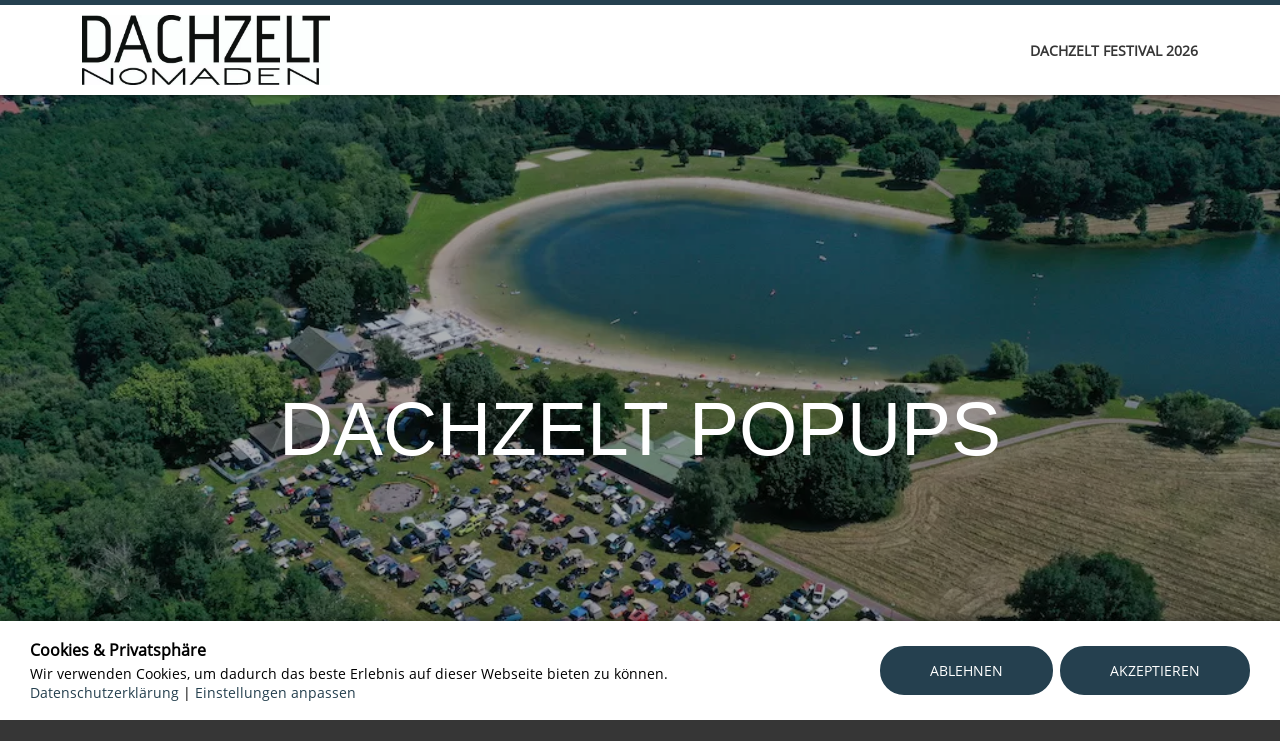

--- FILE ---
content_type: text/html; charset=UTF-8
request_url: https://tickets-dachzeltnomaden.com/category/dachzelt-popups/
body_size: 175116
content:

<!DOCTYPE html><html lang="de-DE" class=""><head><meta charset="utf-8"><meta http-equiv="X-UA-Compatible" content="IE=edge"><meta name="viewport" content="width=device-width, initial-scale=1, user-scalable=yes, minimum-scale=1, maximum-scale=5"><meta http-equiv="language" content="de-DE, it-IT" /><title>DACHZELT POPUPS - DACHZELTNOMADEN TICKETS</title><script>console.log=function(){};console.warn=function(){};console.error=function(){};console.debug=function(){};</script><link rel="alternate" hreflang="de-de" href="https://tickets-dachzeltnomaden.com/dachzelt-popups/" /><link rel="alternate" hreflang="it-it" href="https://tickets-dachzeltnomaden.com/dachzelt-popups/" /><link rel="icon" type="image/png" href="https://d3r8wden41kbi2.cloudfront.net/event/14390/media/dachzeltnomaden_STICKER_10cm_rz-2-150.png" /><link rel="apple-touch-icon" href="https://d3r8wden41kbi2.cloudfront.net/event/14390/media/dachzeltnomaden_STICKER_10cm_rz-2-192.png"><script>var v2=1;var str_tag='Tag';var str_tage='Tage';var str_stunde='Stunde';var str_stunden='Stunden';var str_minute='Minute';var str_minuten='Minuten';var str_sekunde='Sekunde';var str_sekunden='Sekunden';var str_mail_konnte_nicht_gesendet_werden='Es ist ein Fehler aufgetreten. E-Mail konnte nicht versendet werden.';var tt_url = '';var tt_event_id = 14390;var ste_recaptcha_hndl={};var recaptcha_site_key='';var ste_recaptchas=new Array();var recaptcha_init=false;function defer(method){if(window.jQuery){method();}else{setTimeout(function(){defer(method)},50);}}</script>	<script>
		var str_password_strength_meter_min_char = 'Mindestens 8 Zeichen';
		var str_password_strength_meter_upr_lwr = 'Groß- und Kleinbuchstaben';
		var str_password_strength_meter_min_num = 'Mindestens eine Zahl';
		var str_password_strength_meter_min_special = 'Mindestens ein Sonderzeichen';
		
		var str_mail_konnte_nicht_gesendet_werden = 'Es ist ein Fehler aufgetreten. E-Mail konnte nicht versendet werden.';
		
		var DE_VAT_RATE = 19;
	</script>
	<script>
    var str_ste2_january = "Januar";
    var str_ste2_february = "Februar";
    var str_ste2_march = "März";
    var str_ste2_april = "April";
    var str_ste2_may = "Mai";
    var str_ste2_june = "Juni";
    var str_ste2_july = "Juli";
    var str_ste2_august = "August";
    var str_ste2_september = "September";
    var str_ste2_october = "Oktober";
    var str_ste2_november = "November";
    var str_ste2_december = "Dezember";

    var str_ste2_mon = "Mo";
    var str_ste2_tue = "Di";
    var str_ste2_wed = "Mi";
    var str_ste2_thu = "Do";
    var str_ste2_fri = "Fr";
    var str_ste2_sat = "Sa";
    var str_ste2_sun = "So";

    var str_ste2_schliessen = 'Schließen';
	var str_ste2_vorheriges_bild = 'vorheriges Bild';
	var str_ste2_naechstes_bild = 'nächstes Bild';

</script><style>.alignleft{float:left;margin-right:10px}.alignright{float:right;margin-left:10px}.aligncenter{clear:both;display:block;margin:0 auto;margin-bottom:10px}</style><style>/*!
 * Bootstrap v3.3.6 (http://getbootstrap.com)
 * Copyright 2011-2015 Twitter, Inc.
 * Licensed under MIT (https://github.com/twbs/bootstrap/blob/master/LICENSE)
 *//*! normalize.css v3.0.3 | MIT License | github.com/necolas/normalize.css */html{font-family:sans-serif;-webkit-text-size-adjust:100%;-ms-text-size-adjust:100%}body{margin:0}article,aside,details,figcaption,figure,footer,header,hgroup,main,menu,nav,section,summary{display:block}audio,canvas,progress,video{display:inline-block;vertical-align:baseline}audio:not([controls]){display:none;height:0}[hidden],template{display:none}a{background-color:transparent}a:active,a:hover{outline:0}abbr[title]{border-bottom:1px dotted}b,strong{font-weight:700}dfn{font-style:italic}h1{margin:.67em 0;font-size:2em}mark{color:#000;background:#ff0}small{font-size:80%}sub,sup{position:relative;font-size:75%;line-height:0;vertical-align:baseline}sup{top:-.5em}sub{bottom:-.25em}img{border:0}svg:not(:root){overflow:hidden}figure{margin:1em 40px}hr{height:0;-webkit-box-sizing:content-box;-moz-box-sizing:content-box;box-sizing:content-box}pre{overflow:auto}code,kbd,pre,samp{font-family:monospace,monospace;font-size:1em}button,input,optgroup,select,textarea{margin:0;font:inherit;color:inherit}button{overflow:visible}button,select{text-transform:none}button,html input[type=button],input[type=reset],input[type=submit]{-webkit-appearance:button;cursor:pointer}button[disabled],html input[disabled]{cursor:default}button::-moz-focus-inner,input::-moz-focus-inner{padding:0;border:0}input{line-height:normal}input[type=checkbox],input[type=radio]{-webkit-box-sizing:border-box;-moz-box-sizing:border-box;box-sizing:border-box;padding:0}input[type=number]::-webkit-inner-spin-button,input[type=number]::-webkit-outer-spin-button{height:auto}input[type=search]{-webkit-box-sizing:content-box;-moz-box-sizing:content-box;box-sizing:content-box;-webkit-appearance:textfield}input[type=search]::-webkit-search-cancel-button,input[type=search]::-webkit-search-decoration{-webkit-appearance:none}fieldset{padding:.35em .625em .75em;margin:0 2px;border:1px solid silver}legend{padding:0;border:0}textarea{overflow:auto}optgroup{font-weight:700}table{border-spacing:0;border-collapse:collapse}td,th{padding:0}/*! Source: https://github.com/h5bp/html5-boilerplate/blob/master/src/css/main.css */@media print{*,:after,:before{color:#000!important;text-shadow:none!important;background:0 0!important;-webkit-box-shadow:none!important;box-shadow:none!important}a,a:visited{text-decoration:underline}a[href]:after{content:" (" attr(href) ")"}abbr[title]:after{content:" (" attr(title) ")"}a[href^="javascript:"]:after,a[href^="#"]:after{content:""}blockquote,pre{border:1px solid #999;page-break-inside:avoid}thead{display:table-header-group}img,tr{page-break-inside:avoid}img{max-width:100%!important}h2,h3,p{orphans:3;widows:3}h2,h3{page-break-after:avoid}.navbar{display:none}.btn>.caret,.dropup>.btn>.caret{border-top-color:#000!important}.table{border-collapse:collapse!important}.table td,.table th{background-color:#fff!important}.table-bordered td,.table-bordered th{border:1px solid #ddd!important}}@font-face{font-family:'Glyphicons Halflings';src:url(../fonts/glyphicons-halflings-regular.eot);src:url(../fonts/glyphicons-halflings-regular.eot?#iefix) format('embedded-opentype'),url(../fonts/glyphicons-halflings-regular.woff2) format('woff2'),url(../fonts/glyphicons-halflings-regular.woff) format('woff'),url(../fonts/glyphicons-halflings-regular.ttf) format('truetype'),url(../fonts/glyphicons-halflings-regular.svg#glyphicons_halflingsregular) format('svg')}.glyphicon{position:relative;top:1px;display:inline-block;font-family:'Glyphicons Halflings';font-style:normal;font-weight:400;line-height:1;-webkit-font-smoothing:antialiased;-moz-osx-font-smoothing:grayscale}.glyphicon-asterisk:before{content:"\002a"}.glyphicon-plus:before{content:"\002b"}.glyphicon-eur:before,.glyphicon-euro:before{content:"\20ac"}.glyphicon-minus:before{content:"\2212"}.glyphicon-cloud:before{content:"\2601"}.glyphicon-envelope:before{content:"\2709"}.glyphicon-pencil:before{content:"\270f"}.glyphicon-glass:before{content:"\e001"}.glyphicon-music:before{content:"\e002"}.glyphicon-search:before{content:"\e003"}.glyphicon-heart:before{content:"\e005"}.glyphicon-star:before{content:"\e006"}.glyphicon-star-empty:before{content:"\e007"}.glyphicon-user:before{content:"\e008"}.glyphicon-film:before{content:"\e009"}.glyphicon-th-large:before{content:"\e010"}.glyphicon-th:before{content:"\e011"}.glyphicon-th-list:before{content:"\e012"}.glyphicon-ok:before{content:"\e013"}.glyphicon-remove:before{content:"\e014"}.glyphicon-zoom-in:before{content:"\e015"}.glyphicon-zoom-out:before{content:"\e016"}.glyphicon-off:before{content:"\e017"}.glyphicon-signal:before{content:"\e018"}.glyphicon-cog:before{content:"\e019"}.glyphicon-trash:before{content:"\e020"}.glyphicon-home:before{content:"\e021"}.glyphicon-file:before{content:"\e022"}.glyphicon-time:before{content:"\e023"}.glyphicon-road:before{content:"\e024"}.glyphicon-download-alt:before{content:"\e025"}.glyphicon-download:before{content:"\e026"}.glyphicon-upload:before{content:"\e027"}.glyphicon-inbox:before{content:"\e028"}.glyphicon-play-circle:before{content:"\e029"}.glyphicon-repeat:before{content:"\e030"}.glyphicon-refresh:before{content:"\e031"}.glyphicon-list-alt:before{content:"\e032"}.glyphicon-lock:before{content:"\e033"}.glyphicon-flag:before{content:"\e034"}.glyphicon-headphones:before{content:"\e035"}.glyphicon-volume-off:before{content:"\e036"}.glyphicon-volume-down:before{content:"\e037"}.glyphicon-volume-up:before{content:"\e038"}.glyphicon-qrcode:before{content:"\e039"}.glyphicon-barcode:before{content:"\e040"}.glyphicon-tag:before{content:"\e041"}.glyphicon-tags:before{content:"\e042"}.glyphicon-book:before{content:"\e043"}.glyphicon-bookmark:before{content:"\e044"}.glyphicon-print:before{content:"\e045"}.glyphicon-camera:before{content:"\e046"}.glyphicon-font:before{content:"\e047"}.glyphicon-bold:before{content:"\e048"}.glyphicon-italic:before{content:"\e049"}.glyphicon-text-height:before{content:"\e050"}.glyphicon-text-width:before{content:"\e051"}.glyphicon-align-left:before{content:"\e052"}.glyphicon-align-center:before{content:"\e053"}.glyphicon-align-right:before{content:"\e054"}.glyphicon-align-justify:before{content:"\e055"}.glyphicon-list:before{content:"\e056"}.glyphicon-indent-left:before{content:"\e057"}.glyphicon-indent-right:before{content:"\e058"}.glyphicon-facetime-video:before{content:"\e059"}.glyphicon-picture:before{content:"\e060"}.glyphicon-map-marker:before{content:"\e062"}.glyphicon-adjust:before{content:"\e063"}.glyphicon-tint:before{content:"\e064"}.glyphicon-edit:before{content:"\e065"}.glyphicon-share:before{content:"\e066"}.glyphicon-check:before{content:"\e067"}.glyphicon-move:before{content:"\e068"}.glyphicon-step-backward:before{content:"\e069"}.glyphicon-fast-backward:before{content:"\e070"}.glyphicon-backward:before{content:"\e071"}.glyphicon-play:before{content:"\e072"}.glyphicon-pause:before{content:"\e073"}.glyphicon-stop:before{content:"\e074"}.glyphicon-forward:before{content:"\e075"}.glyphicon-fast-forward:before{content:"\e076"}.glyphicon-step-forward:before{content:"\e077"}.glyphicon-eject:before{content:"\e078"}.glyphicon-chevron-left:before{content:"\e079"}.glyphicon-chevron-right:before{content:"\e080"}.glyphicon-plus-sign:before{content:"\e081"}.glyphicon-minus-sign:before{content:"\e082"}.glyphicon-remove-sign:before{content:"\e083"}.glyphicon-ok-sign:before{content:"\e084"}.glyphicon-question-sign:before{content:"\e085"}.glyphicon-info-sign:before{content:"\e086"}.glyphicon-screenshot:before{content:"\e087"}.glyphicon-remove-circle:before{content:"\e088"}.glyphicon-ok-circle:before{content:"\e089"}.glyphicon-ban-circle:before{content:"\e090"}.glyphicon-arrow-left:before{content:"\e091"}.glyphicon-arrow-right:before{content:"\e092"}.glyphicon-arrow-up:before{content:"\e093"}.glyphicon-arrow-down:before{content:"\e094"}.glyphicon-share-alt:before{content:"\e095"}.glyphicon-resize-full:before{content:"\e096"}.glyphicon-resize-small:before{content:"\e097"}.glyphicon-exclamation-sign:before{content:"\e101"}.glyphicon-gift:before{content:"\e102"}.glyphicon-leaf:before{content:"\e103"}.glyphicon-fire:before{content:"\e104"}.glyphicon-eye-open:before{content:"\e105"}.glyphicon-eye-close:before{content:"\e106"}.glyphicon-warning-sign:before{content:"\e107"}.glyphicon-plane:before{content:"\e108"}.glyphicon-calendar:before{content:"\e109"}.glyphicon-random:before{content:"\e110"}.glyphicon-comment:before{content:"\e111"}.glyphicon-magnet:before{content:"\e112"}.glyphicon-chevron-up:before{content:"\e113"}.glyphicon-chevron-down:before{content:"\e114"}.glyphicon-retweet:before{content:"\e115"}.glyphicon-shopping-cart:before{content:"\e116"}.glyphicon-folder-close:before{content:"\e117"}.glyphicon-folder-open:before{content:"\e118"}.glyphicon-resize-vertical:before{content:"\e119"}.glyphicon-resize-horizontal:before{content:"\e120"}.glyphicon-hdd:before{content:"\e121"}.glyphicon-bullhorn:before{content:"\e122"}.glyphicon-bell:before{content:"\e123"}.glyphicon-certificate:before{content:"\e124"}.glyphicon-thumbs-up:before{content:"\e125"}.glyphicon-thumbs-down:before{content:"\e126"}.glyphicon-hand-right:before{content:"\e127"}.glyphicon-hand-left:before{content:"\e128"}.glyphicon-hand-up:before{content:"\e129"}.glyphicon-hand-down:before{content:"\e130"}.glyphicon-circle-arrow-right:before{content:"\e131"}.glyphicon-circle-arrow-left:before{content:"\e132"}.glyphicon-circle-arrow-up:before{content:"\e133"}.glyphicon-circle-arrow-down:before{content:"\e134"}.glyphicon-globe:before{content:"\e135"}.glyphicon-wrench:before{content:"\e136"}.glyphicon-tasks:before{content:"\e137"}.glyphicon-filter:before{content:"\e138"}.glyphicon-briefcase:before{content:"\e139"}.glyphicon-fullscreen:before{content:"\e140"}.glyphicon-dashboard:before{content:"\e141"}.glyphicon-paperclip:before{content:"\e142"}.glyphicon-heart-empty:before{content:"\e143"}.glyphicon-link:before{content:"\e144"}.glyphicon-phone:before{content:"\e145"}.glyphicon-pushpin:before{content:"\e146"}.glyphicon-usd:before{content:"\e148"}.glyphicon-gbp:before{content:"\e149"}.glyphicon-sort:before{content:"\e150"}.glyphicon-sort-by-alphabet:before{content:"\e151"}.glyphicon-sort-by-alphabet-alt:before{content:"\e152"}.glyphicon-sort-by-order:before{content:"\e153"}.glyphicon-sort-by-order-alt:before{content:"\e154"}.glyphicon-sort-by-attributes:before{content:"\e155"}.glyphicon-sort-by-attributes-alt:before{content:"\e156"}.glyphicon-unchecked:before{content:"\e157"}.glyphicon-expand:before{content:"\e158"}.glyphicon-collapse-down:before{content:"\e159"}.glyphicon-collapse-up:before{content:"\e160"}.glyphicon-log-in:before{content:"\e161"}.glyphicon-flash:before{content:"\e162"}.glyphicon-log-out:before{content:"\e163"}.glyphicon-new-window:before{content:"\e164"}.glyphicon-record:before{content:"\e165"}.glyphicon-save:before{content:"\e166"}.glyphicon-open:before{content:"\e167"}.glyphicon-saved:before{content:"\e168"}.glyphicon-import:before{content:"\e169"}.glyphicon-export:before{content:"\e170"}.glyphicon-send:before{content:"\e171"}.glyphicon-floppy-disk:before{content:"\e172"}.glyphicon-floppy-saved:before{content:"\e173"}.glyphicon-floppy-remove:before{content:"\e174"}.glyphicon-floppy-save:before{content:"\e175"}.glyphicon-floppy-open:before{content:"\e176"}.glyphicon-credit-card:before{content:"\e177"}.glyphicon-transfer:before{content:"\e178"}.glyphicon-cutlery:before{content:"\e179"}.glyphicon-header:before{content:"\e180"}.glyphicon-compressed:before{content:"\e181"}.glyphicon-earphone:before{content:"\e182"}.glyphicon-phone-alt:before{content:"\e183"}.glyphicon-tower:before{content:"\e184"}.glyphicon-stats:before{content:"\e185"}.glyphicon-sd-video:before{content:"\e186"}.glyphicon-hd-video:before{content:"\e187"}.glyphicon-subtitles:before{content:"\e188"}.glyphicon-sound-stereo:before{content:"\e189"}.glyphicon-sound-dolby:before{content:"\e190"}.glyphicon-sound-5-1:before{content:"\e191"}.glyphicon-sound-6-1:before{content:"\e192"}.glyphicon-sound-7-1:before{content:"\e193"}.glyphicon-copyright-mark:before{content:"\e194"}.glyphicon-registration-mark:before{content:"\e195"}.glyphicon-cloud-download:before{content:"\e197"}.glyphicon-cloud-upload:before{content:"\e198"}.glyphicon-tree-conifer:before{content:"\e199"}.glyphicon-tree-deciduous:before{content:"\e200"}.glyphicon-cd:before{content:"\e201"}.glyphicon-save-file:before{content:"\e202"}.glyphicon-open-file:before{content:"\e203"}.glyphicon-level-up:before{content:"\e204"}.glyphicon-copy:before{content:"\e205"}.glyphicon-paste:before{content:"\e206"}.glyphicon-alert:before{content:"\e209"}.glyphicon-equalizer:before{content:"\e210"}.glyphicon-king:before{content:"\e211"}.glyphicon-queen:before{content:"\e212"}.glyphicon-pawn:before{content:"\e213"}.glyphicon-bishop:before{content:"\e214"}.glyphicon-knight:before{content:"\e215"}.glyphicon-baby-formula:before{content:"\e216"}.glyphicon-tent:before{content:"\26fa"}.glyphicon-blackboard:before{content:"\e218"}.glyphicon-bed:before{content:"\e219"}.glyphicon-apple:before{content:"\f8ff"}.glyphicon-erase:before{content:"\e221"}.glyphicon-hourglass:before{content:"\231b"}.glyphicon-lamp:before{content:"\e223"}.glyphicon-duplicate:before{content:"\e224"}.glyphicon-piggy-bank:before{content:"\e225"}.glyphicon-scissors:before{content:"\e226"}.glyphicon-bitcoin:before{content:"\e227"}.glyphicon-btc:before{content:"\e227"}.glyphicon-xbt:before{content:"\e227"}.glyphicon-yen:before{content:"\00a5"}.glyphicon-jpy:before{content:"\00a5"}.glyphicon-ruble:before{content:"\20bd"}.glyphicon-rub:before{content:"\20bd"}.glyphicon-scale:before{content:"\e230"}.glyphicon-ice-lolly:before{content:"\e231"}.glyphicon-ice-lolly-tasted:before{content:"\e232"}.glyphicon-education:before{content:"\e233"}.glyphicon-option-horizontal:before{content:"\e234"}.glyphicon-option-vertical:before{content:"\e235"}.glyphicon-menu-hamburger:before{content:"\e236"}.glyphicon-modal-window:before{content:"\e237"}.glyphicon-oil:before{content:"\e238"}.glyphicon-grain:before{content:"\e239"}.glyphicon-sunglasses:before{content:"\e240"}.glyphicon-text-size:before{content:"\e241"}.glyphicon-text-color:before{content:"\e242"}.glyphicon-text-background:before{content:"\e243"}.glyphicon-object-align-top:before{content:"\e244"}.glyphicon-object-align-bottom:before{content:"\e245"}.glyphicon-object-align-horizontal:before{content:"\e246"}.glyphicon-object-align-left:before{content:"\e247"}.glyphicon-object-align-vertical:before{content:"\e248"}.glyphicon-object-align-right:before{content:"\e249"}.glyphicon-triangle-right:before{content:"\e250"}.glyphicon-triangle-left:before{content:"\e251"}.glyphicon-triangle-bottom:before{content:"\e252"}.glyphicon-triangle-top:before{content:"\e253"}.glyphicon-console:before{content:"\e254"}.glyphicon-superscript:before{content:"\e255"}.glyphicon-subscript:before{content:"\e256"}.glyphicon-menu-left:before{content:"\e257"}.glyphicon-menu-right:before{content:"\e258"}.glyphicon-menu-down:before{content:"\e259"}.glyphicon-menu-up:before{content:"\e260"}*{-webkit-box-sizing:border-box;-moz-box-sizing:border-box;box-sizing:border-box}:after,:before{-webkit-box-sizing:border-box;-moz-box-sizing:border-box;box-sizing:border-box}button,input,select,textarea{font-family:inherit;font-size:inherit;line-height:inherit}a{color:#337ab7;text-decoration:none}a:focus,a:hover{color:#23527c;text-decoration:underline}a:focus{outline:thin dotted;outline:5px auto -webkit-focus-ring-color;outline-offset:-2px}figure{margin:0}img{vertical-align:middle}.carousel-inner>.item>a>img,.carousel-inner>.item>img,.img-responsive,.thumbnail a>img,.thumbnail>img{display:block;max-width:100%;height:auto}.img-rounded{border-radius:6px}.img-thumbnail{display:inline-block;max-width:100%;height:auto;padding:4px;line-height:1.42857143;background-color:#fff;border:1px solid #ddd;border-radius:4px;-webkit-transition:all .2s ease-in-out;-o-transition:all .2s ease-in-out;transition:all .2s ease-in-out}.img-circle{border-radius:50%}hr{margin-top:20px;margin-bottom:20px;border:0;border-top:1px solid #eee}.sr-only{position:absolute;width:1px;height:1px;padding:0;margin:-1px;width:auto;height:auto;margin:0;overflow:visible;clip:auto}[role=button]{cursor:pointer}.h1,.h2,.h3,.h4,.h5,.h6,h1,h2,h3,h4,h5,h6{font-family:inherit;font-weight:500;line-height:1.1;color:inherit}.h1 .small,.h1 small,.h2 .small,.h2 small,.h3 .small,.h3 small,.h4 .small,.h4 small,.h5 .small,.h5 small,.h6 .small,.h6 small,h1 .small,h1 small,h2 .small,h2 small,h3 .small,h3 small,h4 .small,h4 small,h5 .small,h5 small,h6 .small,h6 small{font-weight:400;line-height:1;color:#777}.h1,.h2,.h3,h1,h2,h3{margin-top:20px;margin-bottom:10px}.h1 .small,.h1 small,.h2 .small,.h2 small,.h3 .small,.h3 small,h1 .small,h1 small,h2 .small,h2 small,h3 .small,h3 small{font-size:65%}.h4,.h5,.h6,h4,h5,h6{margin-top:10px;margin-bottom:10px}.h4 .small,.h4 small,.h5 .small,.h5 small,.h6 .small,.h6 small,h4 .small,h4 small,h5 .small,h5 small,h6 .small,h6 small{font-size:75%}.h1,h1{font-size:36px}.h2,h2{font-size:30px}.h3,h3{font-size:24px}.h4,h4{font-size:18px}.h5,h5{font-size:14px}.h6,h6{font-size:12px}p{margin:0 0 10px}.lead{margin-bottom:20px;font-size:16px;font-weight:300;line-height:1.4}@media (min-width:768px){.lead{font-size:21px}}.small,small{font-size:85%}.mark,mark{padding:.2em;background-color:#fcf8e3}.text-left{text-align:left}.text-right{text-align:right}.text-center{text-align:center}.text-justify{text-align:justify}.text-nowrap{white-space:nowrap}.text-lowercase{text-transform:lowercase}.text-uppercase{text-transform:uppercase}.text-capitalize{text-transform:capitalize}.text-muted{color:#777}.text-primary{color:#337ab7}a.text-primary:focus,a.text-primary:hover{color:#286090}.text-success{color:#3c763d}a.text-success:focus,a.text-success:hover{color:#2b542c}.text-info{color:#31708f}a.text-info:focus,a.text-info:hover{color:#245269}.text-warning{color:#8a6d3b}a.text-warning:focus,a.text-warning:hover{color:#66512c}.text-danger{color:#a94442}a.text-danger:focus,a.text-danger:hover{color:#843534}.bg-primary{color:#fff;background-color:#337ab7}a.bg-primary:focus,a.bg-primary:hover{background-color:#286090}.bg-success{background-color:#dff0d8}a.bg-success:focus,a.bg-success:hover{background-color:#c1e2b3}.bg-info{background-color:#d9edf7}a.bg-info:focus,a.bg-info:hover{background-color:#afd9ee}.bg-warning{background-color:#fcf8e3}a.bg-warning:focus,a.bg-warning:hover{background-color:#f7ecb5}.bg-danger{background-color:#f2dede}a.bg-danger:focus,a.bg-danger:hover{background-color:#e4b9b9}.page-header{padding-bottom:9px;margin:40px 0 20px;border-bottom:1px solid #eee}ol,ul{margin-top:0;margin-bottom:10px}ol ol,ol ul,ul ol,ul ul{margin-bottom:0}.list-unstyled{padding-left:0;list-style:none}.list-inline{padding-left:0;margin-left:-5px;list-style:none}.list-inline>li{display:inline-block;padding-right:5px;padding-left:5px}dl{margin-top:0;margin-bottom:20px}dd,dt{line-height:1.42857143}dt{font-weight:700}dd{margin-left:0}@media (min-width:768px){.dl-horizontal dt{float:left;width:160px;overflow:hidden;clear:left;text-align:right;text-overflow:ellipsis;white-space:nowrap}.dl-horizontal dd{margin-left:180px}}abbr[data-original-title],abbr[title]{cursor:help;border-bottom:1px dotted #777}.initialism{font-size:90%;text-transform:uppercase}blockquote{padding:10px 20px;margin:0 0 20px;font-size:17.5px;border-left:5px solid #eee}blockquote ol:last-child,blockquote p:last-child,blockquote ul:last-child{margin-bottom:0}blockquote .small,blockquote footer,blockquote small{display:block;font-size:80%;line-height:1.42857143;color:#777}blockquote .small:before,blockquote footer:before,blockquote small:before{content:'\2014 \00A0'}.blockquote-reverse,blockquote.pull-right{padding-right:15px;padding-left:0;text-align:right;border-right:5px solid #eee;border-left:0}.blockquote-reverse .small:before,.blockquote-reverse footer:before,.blockquote-reverse small:before,blockquote.pull-right .small:before,blockquote.pull-right footer:before,blockquote.pull-right small:before{content:''}.blockquote-reverse .small:after,.blockquote-reverse footer:after,.blockquote-reverse small:after,blockquote.pull-right .small:after,blockquote.pull-right footer:after,blockquote.pull-right small:after{content:'\00A0 \2014'}address{margin-bottom:20px;font-style:normal;line-height:1.42857143}code,kbd,pre,samp{font-family:Menlo,Monaco,Consolas,"Courier New",monospace}code{padding:2px 4px;font-size:90%;color:#c7254e;background-color:#f9f2f4;border-radius:4px}kbd{padding:2px 4px;font-size:90%;color:#fff;background-color:#333;border-radius:3px;-webkit-box-shadow:inset 0 -1px 0 rgba(0,0,0,.25);box-shadow:inset 0 -1px 0 rgba(0,0,0,.25)}kbd kbd{padding:0;font-size:100%;font-weight:700;-webkit-box-shadow:none;box-shadow:none}pre{display:block;padding:9.5px;margin:0 0 10px;font-size:13px;line-height:1.42857143;color:#333;word-break:break-all;word-wrap:break-word;background-color:#f5f5f5;border:1px solid #ccc;border-radius:4px}pre code{padding:0;font-size:inherit;color:inherit;white-space:pre-wrap;background-color:transparent;border-radius:0}.pre-scrollable{max-height:340px;overflow-y:scroll}.container{padding-right:15px;padding-left:15px;margin-right:auto;margin-left:auto}@media (min-width:768px){.container{width:750px}}@media (min-width:992px){.container{width:970px}}@media (min-width:1200px){.container{width:1170px}}.container-fluid{padding-right:15px;padding-left:15px;margin-right:auto;margin-left:auto}.row{margin-right:-15px;margin-left:-15px}.col-lg-1,.col-lg-10,.col-lg-11,.col-lg-12,.col-lg-2,.col-lg-3,.col-lg-4,.col-lg-5,.col-lg-6,.col-lg-7,.col-lg-8,.col-lg-9,.col-md-1,.col-md-10,.col-md-11,.col-md-12,.col-md-2,.col-md-3,.col-md-4,.col-md-5,.col-md-6,.col-md-7,.col-md-8,.col-md-9,.col-sm-1,.col-sm-10,.col-sm-11,.col-sm-12,.col-sm-2,.col-sm-3,.col-sm-4,.col-sm-5,.col-sm-6,.col-sm-7,.col-sm-8,.col-sm-9,.col-xs-1,.col-xs-10,.col-xs-11,.col-xs-12,.col-xs-2,.col-xs-3,.col-xs-4,.col-xs-5,.col-xs-6,.col-xs-7,.col-xs-8,.col-xs-9{position:relative;min-height:1px;padding-right:15px;padding-left:15px}.col-xs-1,.col-xs-10,.col-xs-11,.col-xs-12,.col-xs-2,.col-xs-3,.col-xs-4,.col-xs-5,.col-xs-6,.col-xs-7,.col-xs-8,.col-xs-9{float:left}.col-xs-12{width:100%}.col-xs-11{width:91.66666667%}.col-xs-10{width:83.33333333%}.col-xs-9{width:75%}.col-xs-8{width:66.66666667%}.col-xs-7{width:58.33333333%}.col-xs-6{width:50%}.col-xs-5{width:41.66666667%}.col-xs-4{width:33.33333333%}.col-xs-3{width:25%}.col-xs-2{width:16.66666667%}.col-xs-1{width:8.33333333%}.col-xs-pull-12{right:100%}.col-xs-pull-11{right:91.66666667%}.col-xs-pull-10{right:83.33333333%}.col-xs-pull-9{right:75%}.col-xs-pull-8{right:66.66666667%}.col-xs-pull-7{right:58.33333333%}.col-xs-pull-6{right:50%}.col-xs-pull-5{right:41.66666667%}.col-xs-pull-4{right:33.33333333%}.col-xs-pull-3{right:25%}.col-xs-pull-2{right:16.66666667%}.col-xs-pull-1{right:8.33333333%}.col-xs-pull-0{right:auto}.col-xs-push-12{left:100%}.col-xs-push-11{left:91.66666667%}.col-xs-push-10{left:83.33333333%}.col-xs-push-9{left:75%}.col-xs-push-8{left:66.66666667%}.col-xs-push-7{left:58.33333333%}.col-xs-push-6{left:50%}.col-xs-push-5{left:41.66666667%}.col-xs-push-4{left:33.33333333%}.col-xs-push-3{left:25%}.col-xs-push-2{left:16.66666667%}.col-xs-push-1{left:8.33333333%}.col-xs-push-0{left:auto}.col-xs-offset-12{margin-left:100%}.col-xs-offset-11{margin-left:91.66666667%}.col-xs-offset-10{margin-left:83.33333333%}.col-xs-offset-9{margin-left:75%}.col-xs-offset-8{margin-left:66.66666667%}.col-xs-offset-7{margin-left:58.33333333%}.col-xs-offset-6{margin-left:50%}.col-xs-offset-5{margin-left:41.66666667%}.col-xs-offset-4{margin-left:33.33333333%}.col-xs-offset-3{margin-left:25%}.col-xs-offset-2{margin-left:16.66666667%}.col-xs-offset-1{margin-left:8.33333333%}.col-xs-offset-0{margin-left:0}@media (min-width:768px){.col-sm-1,.col-sm-10,.col-sm-11,.col-sm-12,.col-sm-2,.col-sm-3,.col-sm-4,.col-sm-5,.col-sm-6,.col-sm-7,.col-sm-8,.col-sm-9{float:left}.col-sm-12{width:100%}.col-sm-11{width:91.66666667%}.col-sm-10{width:83.33333333%}.col-sm-9{width:75%}.col-sm-8{width:66.66666667%}.col-sm-7{width:58.33333333%}.col-sm-6{width:50%}.col-sm-5{width:41.66666667%}.col-sm-4{width:33.33333333%}.col-sm-3{width:25%}.col-sm-2{width:16.66666667%}.col-sm-1{width:8.33333333%}.col-sm-pull-12{right:100%}.col-sm-pull-11{right:91.66666667%}.col-sm-pull-10{right:83.33333333%}.col-sm-pull-9{right:75%}.col-sm-pull-8{right:66.66666667%}.col-sm-pull-7{right:58.33333333%}.col-sm-pull-6{right:50%}.col-sm-pull-5{right:41.66666667%}.col-sm-pull-4{right:33.33333333%}.col-sm-pull-3{right:25%}.col-sm-pull-2{right:16.66666667%}.col-sm-pull-1{right:8.33333333%}.col-sm-pull-0{right:auto}.col-sm-push-12{left:100%}.col-sm-push-11{left:91.66666667%}.col-sm-push-10{left:83.33333333%}.col-sm-push-9{left:75%}.col-sm-push-8{left:66.66666667%}.col-sm-push-7{left:58.33333333%}.col-sm-push-6{left:50%}.col-sm-push-5{left:41.66666667%}.col-sm-push-4{left:33.33333333%}.col-sm-push-3{left:25%}.col-sm-push-2{left:16.66666667%}.col-sm-push-1{left:8.33333333%}.col-sm-push-0{left:auto}.col-sm-offset-12{margin-left:100%}.col-sm-offset-11{margin-left:91.66666667%}.col-sm-offset-10{margin-left:83.33333333%}.col-sm-offset-9{margin-left:75%}.col-sm-offset-8{margin-left:66.66666667%}.col-sm-offset-7{margin-left:58.33333333%}.col-sm-offset-6{margin-left:50%}.col-sm-offset-5{margin-left:41.66666667%}.col-sm-offset-4{margin-left:33.33333333%}.col-sm-offset-3{margin-left:25%}.col-sm-offset-2{margin-left:16.66666667%}.col-sm-offset-1{margin-left:8.33333333%}.col-sm-offset-0{margin-left:0}}@media (min-width:992px){.col-md-1,.col-md-10,.col-md-11,.col-md-12,.col-md-2,.col-md-3,.col-md-4,.col-md-5,.col-md-6,.col-md-7,.col-md-8,.col-md-9{float:left}.col-md-12{width:100%}.col-md-11{width:91.66666667%}.col-md-10{width:83.33333333%}.col-md-9{width:75%}.col-md-8{width:66.66666667%}.col-md-7{width:58.33333333%}.col-md-6{width:50%}.col-md-5{width:41.66666667%}.col-md-4{width:33.33333333%}.col-md-3{width:25%}.col-md-2{width:16.66666667%}.col-md-1{width:8.33333333%}.col-md-pull-12{right:100%}.col-md-pull-11{right:91.66666667%}.col-md-pull-10{right:83.33333333%}.col-md-pull-9{right:75%}.col-md-pull-8{right:66.66666667%}.col-md-pull-7{right:58.33333333%}.col-md-pull-6{right:50%}.col-md-pull-5{right:41.66666667%}.col-md-pull-4{right:33.33333333%}.col-md-pull-3{right:25%}.col-md-pull-2{right:16.66666667%}.col-md-pull-1{right:8.33333333%}.col-md-pull-0{right:auto}.col-md-push-12{left:100%}.col-md-push-11{left:91.66666667%}.col-md-push-10{left:83.33333333%}.col-md-push-9{left:75%}.col-md-push-8{left:66.66666667%}.col-md-push-7{left:58.33333333%}.col-md-push-6{left:50%}.col-md-push-5{left:41.66666667%}.col-md-push-4{left:33.33333333%}.col-md-push-3{left:25%}.col-md-push-2{left:16.66666667%}.col-md-push-1{left:8.33333333%}.col-md-push-0{left:auto}.col-md-offset-12{margin-left:100%}.col-md-offset-11{margin-left:91.66666667%}.col-md-offset-10{margin-left:83.33333333%}.col-md-offset-9{margin-left:75%}.col-md-offset-8{margin-left:66.66666667%}.col-md-offset-7{margin-left:58.33333333%}.col-md-offset-6{margin-left:50%}.col-md-offset-5{margin-left:41.66666667%}.col-md-offset-4{margin-left:33.33333333%}.col-md-offset-3{margin-left:25%}.col-md-offset-2{margin-left:16.66666667%}.col-md-offset-1{margin-left:8.33333333%}.col-md-offset-0{margin-left:0}}@media (min-width:1200px){.col-lg-1,.col-lg-10,.col-lg-11,.col-lg-12,.col-lg-2,.col-lg-3,.col-lg-4,.col-lg-5,.col-lg-6,.col-lg-7,.col-lg-8,.col-lg-9{float:left}.col-lg-12{width:100%}.col-lg-11{width:91.66666667%}.col-lg-10{width:83.33333333%}.col-lg-9{width:75%}.col-lg-8{width:66.66666667%}.col-lg-7{width:58.33333333%}.col-lg-6{width:50%}.col-lg-5{width:41.66666667%}.col-lg-4{width:33.33333333%}.col-lg-3{width:25%}.col-lg-2{width:16.66666667%}.col-lg-1{width:8.33333333%}.col-lg-pull-12{right:100%}.col-lg-pull-11{right:91.66666667%}.col-lg-pull-10{right:83.33333333%}.col-lg-pull-9{right:75%}.col-lg-pull-8{right:66.66666667%}.col-lg-pull-7{right:58.33333333%}.col-lg-pull-6{right:50%}.col-lg-pull-5{right:41.66666667%}.col-lg-pull-4{right:33.33333333%}.col-lg-pull-3{right:25%}.col-lg-pull-2{right:16.66666667%}.col-lg-pull-1{right:8.33333333%}.col-lg-pull-0{right:auto}.col-lg-push-12{left:100%}.col-lg-push-11{left:91.66666667%}.col-lg-push-10{left:83.33333333%}.col-lg-push-9{left:75%}.col-lg-push-8{left:66.66666667%}.col-lg-push-7{left:58.33333333%}.col-lg-push-6{left:50%}.col-lg-push-5{left:41.66666667%}.col-lg-push-4{left:33.33333333%}.col-lg-push-3{left:25%}.col-lg-push-2{left:16.66666667%}.col-lg-push-1{left:8.33333333%}.col-lg-push-0{left:auto}.col-lg-offset-12{margin-left:100%}.col-lg-offset-11{margin-left:91.66666667%}.col-lg-offset-10{margin-left:83.33333333%}.col-lg-offset-9{margin-left:75%}.col-lg-offset-8{margin-left:66.66666667%}.col-lg-offset-7{margin-left:58.33333333%}.col-lg-offset-6{margin-left:50%}.col-lg-offset-5{margin-left:41.66666667%}.col-lg-offset-4{margin-left:33.33333333%}.col-lg-offset-3{margin-left:25%}.col-lg-offset-2{margin-left:16.66666667%}.col-lg-offset-1{margin-left:8.33333333%}.col-lg-offset-0{margin-left:0}}table{background-color:transparent}caption{padding-top:8px;padding-bottom:8px;color:#777;text-align:left}th{text-align:left}.table{width:100%;max-width:100%;margin-bottom:20px}.table>tbody>tr>td,.table>tbody>tr>th,.table>tfoot>tr>td,.table>tfoot>tr>th,.table>thead>tr>td,.table>thead>tr>th{padding:8px;line-height:1.42857143;vertical-align:top;border-top:1px solid #ddd}.table>thead>tr>th{vertical-align:bottom;border-bottom:2px solid #ddd}.table>caption+thead>tr:first-child>td,.table>caption+thead>tr:first-child>th,.table>colgroup+thead>tr:first-child>td,.table>colgroup+thead>tr:first-child>th,.table>thead:first-child>tr:first-child>td,.table>thead:first-child>tr:first-child>th{border-top:0}.table>tbody+tbody{border-top:2px solid #ddd}.table .table{background-color:#fff}.table-condensed>tbody>tr>td,.table-condensed>tbody>tr>th,.table-condensed>tfoot>tr>td,.table-condensed>tfoot>tr>th,.table-condensed>thead>tr>td,.table-condensed>thead>tr>th{padding:5px}.table-bordered{border:1px solid #ddd}.table-bordered>tbody>tr>td,.table-bordered>tbody>tr>th,.table-bordered>tfoot>tr>td,.table-bordered>tfoot>tr>th,.table-bordered>thead>tr>td,.table-bordered>thead>tr>th{border:1px solid #ddd}.table-bordered>thead>tr>td,.table-bordered>thead>tr>th{border-bottom-width:2px}.table-striped>tbody>tr:nth-of-type(odd){background-color:#f9f9f9}.table-hover>tbody>tr:hover{background-color:#f5f5f5}table col[class*=col-]{position:static;display:table-column;float:none}table td[class*=col-],table th[class*=col-]{position:static;display:table-cell;float:none}.table>tbody>tr.active>td,.table>tbody>tr.active>th,.table>tbody>tr>td.active,.table>tbody>tr>th.active,.table>tfoot>tr.active>td,.table>tfoot>tr.active>th,.table>tfoot>tr>td.active,.table>tfoot>tr>th.active,.table>thead>tr.active>td,.table>thead>tr.active>th,.table>thead>tr>td.active,.table>thead>tr>th.active{background-color:#f5f5f5}.table-hover>tbody>tr.active:hover>td,.table-hover>tbody>tr.active:hover>th,.table-hover>tbody>tr:hover>.active,.table-hover>tbody>tr>td.active:hover,.table-hover>tbody>tr>th.active:hover{background-color:#e8e8e8}.table>tbody>tr.success>td,.table>tbody>tr.success>th,.table>tbody>tr>td.success,.table>tbody>tr>th.success,.table>tfoot>tr.success>td,.table>tfoot>tr.success>th,.table>tfoot>tr>td.success,.table>tfoot>tr>th.success,.table>thead>tr.success>td,.table>thead>tr.success>th,.table>thead>tr>td.success,.table>thead>tr>th.success{background-color:#dff0d8}.table-hover>tbody>tr.success:hover>td,.table-hover>tbody>tr.success:hover>th,.table-hover>tbody>tr:hover>.success,.table-hover>tbody>tr>td.success:hover,.table-hover>tbody>tr>th.success:hover{background-color:#d0e9c6}.table>tbody>tr.info>td,.table>tbody>tr.info>th,.table>tbody>tr>td.info,.table>tbody>tr>th.info,.table>tfoot>tr.info>td,.table>tfoot>tr.info>th,.table>tfoot>tr>td.info,.table>tfoot>tr>th.info,.table>thead>tr.info>td,.table>thead>tr.info>th,.table>thead>tr>td.info,.table>thead>tr>th.info{background-color:#d9edf7}.table-hover>tbody>tr.info:hover>td,.table-hover>tbody>tr.info:hover>th,.table-hover>tbody>tr:hover>.info,.table-hover>tbody>tr>td.info:hover,.table-hover>tbody>tr>th.info:hover{background-color:#c4e3f3}.table>tbody>tr.warning>td,.table>tbody>tr.warning>th,.table>tbody>tr>td.warning,.table>tbody>tr>th.warning,.table>thead>tr.warning>th,.table>thead>tr>td.warning,.table>thead>tr>th.warning{background-color:#fcf8e3}.table-hover>tbody>tr.warning:hover>td,.table-hover>tbody>tr.warning:hover>th,.table-hover>tbody>tr:hover>.warning,.table-hover>tbody>tr>td.warning:hover,.table-hover>tbody>tr>th.warning:hover{background-color:#faf2cc}.table>tbody>tr.danger>td,.table>tbody>tr.danger>th,.table>tbody>tr>td.danger,.table>tbody>tr>th.danger,.table>tfoot>tr.danger>td,.table>tfoot>tr.danger>th,.table>tfoot>tr>td.danger,.table>tfoot>tr>th.danger,.table>thead>tr.danger>td,.table>thead>tr.danger>th,.table>thead>tr>td.danger,.table>thead>tr>th.danger{background-color:#f2dede}.table-hover>tbody>tr.danger:hover>td,.table-hover>tbody>tr.danger:hover>th,.table-hover>tbody>tr:hover>.danger,.table-hover>tbody>tr>td.danger:hover,.table-hover>tbody>tr>th.danger:hover{background-color:#ebcccc}.table-responsive{min-height:.01%;overflow-x:auto}@media screen and (max-width:767px){.table-responsive{width:100%;margin-bottom:15px;overflow-y:hidden;-ms-overflow-style:-ms-autohiding-scrollbar;border:1px solid #ddd}.table-responsive>.table{margin-bottom:0}.table-responsive>.table>tbody>tr>td,.table-responsive>.table>tbody>tr>th,.table-responsive>.table>tfoot>tr>td,.table-responsive>.table>tfoot>tr>th,.table-responsive>.table>thead>tr>td,.table-responsive>.table>thead>tr>th{white-space:nowrap}.table-responsive>.table-bordered{border:0}.table-responsive>.table-bordered>tbody>tr>td:first-child,.table-responsive>.table-bordered>tbody>tr>th:first-child,.table-responsive>.table-bordered>tfoot>tr>td:first-child,.table-responsive>.table-bordered>tfoot>tr>th:first-child,.table-responsive>.table-bordered>thead>tr>td:first-child,.table-responsive>.table-bordered>thead>tr>th:first-child{border-left:0}.table-responsive>.table-bordered>tbody>tr>td:last-child,.table-responsive>.table-bordered>tbody>tr>th:last-child,.table-responsive>.table-bordered>tfoot>tr>td:last-child,.table-responsive>.table-bordered>tfoot>tr>th:last-child,.table-responsive>.table-bordered>thead>tr>td:last-child,.table-responsive>.table-bordered>thead>tr>th:last-child{border-right:0}.table-responsive>.table-bordered>tbody>tr:last-child>td,.table-responsive>.table-bordered>tbody>tr:last-child>th,.table-responsive>.table-bordered>tfoot>tr:last-child>td,.table-responsive>.table-bordered>tfoot>tr:last-child>th{border-bottom:0}}fieldset{min-width:0;padding:0;margin:0;border:0}legend{display:block;width:100%;padding:0;margin-bottom:20px;font-size:21px;line-height:inherit;color:#333;border:0;border-bottom:1px solid #e5e5e5}label{display:inline-block;max-width:100%;margin-bottom:5px;font-weight:700}input[type=search]{-webkit-box-sizing:border-box;-moz-box-sizing:border-box;box-sizing:border-box}input[type=checkbox],input[type=radio]{margin:4px 0 0;margin-top:1px\9;line-height:normal}input[type=file]{display:block}input[type=range]{display:block;width:100%}select[multiple],select[size]{height:auto}input[type=file]:focus,input[type=checkbox]:focus,input[type=radio]:focus{outline:thin dotted;outline:5px auto -webkit-focus-ring-color;outline-offset:-2px}output{display:block;padding-top:7px;font-size:14px;line-height:1.42857143;color:#555}.form-control{display:block;width:100%;height:34px;padding:6px 12px;font-size:14px;line-height:1.42857143;color:#555;background-color:#fff;background-image:none;border:1px solid #ccc;border-radius:4px;-webkit-box-shadow:inset 0 1px 1px rgba(0,0,0,.075);box-shadow:inset 0 1px 1px rgba(0,0,0,.075);-webkit-transition:border-color ease-in-out .15s,-webkit-box-shadow ease-in-out .15s;-o-transition:border-color ease-in-out .15s,box-shadow ease-in-out .15s;transition:border-color ease-in-out .15s,box-shadow ease-in-out .15s}.form-control:focus{border-color:#66afe9;outline:0;-webkit-box-shadow:inset 0 1px 1px rgba(0,0,0,.075),0 0 8px rgba(102,175,233,.6);box-shadow:inset 0 1px 1px rgba(0,0,0,.075),0 0 8px rgba(102,175,233,.6)}.form-control::-moz-placeholder{color:#999;opacity:1}.form-control:-ms-input-placeholder{color:#999}.form-control::-webkit-input-placeholder{color:#999}.form-control::-ms-expand{background-color:transparent;border:0}.form-control[disabled],.form-control[readonly],fieldset[disabled] .form-control{background-color:#eee;opacity:1}.form-control[disabled],fieldset[disabled] .form-control{cursor:not-allowed}textarea.form-control{height:auto}input[type=search]{-webkit-appearance:none}@media screen and (-webkit-min-device-pixel-ratio:0){input[type=date].form-control,input[type=time].form-control,input[type=datetime-local].form-control,input[type=month].form-control{line-height:34px}.input-group-sm input[type=date],.input-group-sm input[type=time],.input-group-sm input[type=datetime-local],.input-group-sm input[type=month],input[type=date].input-sm,input[type=time].input-sm,input[type=datetime-local].input-sm,input[type=month].input-sm{line-height:30px}.input-group-lg input[type=date],.input-group-lg input[type=time],.input-group-lg input[type=datetime-local],.input-group-lg input[type=month],input[type=date].input-lg,input[type=time].input-lg,input[type=datetime-local].input-lg,input[type=month].input-lg{line-height:46px}}.form-group{margin-bottom:15px}.checkbox,.radio{position:relative;display:block;margin-top:10px;margin-bottom:10px}.checkbox label,.radio label{min-height:20px;padding-left:20px;margin-bottom:0;font-weight:400;cursor:pointer}.checkbox input[type=checkbox],.checkbox-inline input[type=checkbox],.radio input[type=radio],.radio-inline input[type=radio]{position:absolute;margin-top:4px\9;margin-left:-20px}.checkbox+.checkbox,.radio+.radio{margin-top:-5px}.checkbox-inline,.radio-inline{position:relative;display:inline-block;padding-left:20px;margin-bottom:0;font-weight:400;vertical-align:middle;cursor:pointer}.checkbox-inline+.checkbox-inline,.radio-inline+.radio-inline{margin-top:0;margin-left:10px}fieldset[disabled] input[type=checkbox],fieldset[disabled] input[type=radio],input[type=checkbox].disabled,input[type=checkbox][disabled],input[type=radio].disabled,input[type=radio][disabled]{cursor:not-allowed}.checkbox-inline.disabled,.radio-inline.disabled,fieldset[disabled] .checkbox-inline,fieldset[disabled] .radio-inline{cursor:not-allowed}.checkbox.disabled label,.radio.disabled label,fieldset[disabled] .checkbox label,fieldset[disabled] .radio label{cursor:not-allowed}.form-control-static{min-height:34px;padding-top:7px;padding-bottom:7px;margin-bottom:0}.form-control-static.input-lg,.form-control-static.input-sm{padding-right:0;padding-left:0}.input-sm{height:30px;padding:5px 10px;font-size:12px;line-height:1.5;border-radius:3px}select.input-sm{height:30px;line-height:30px}select[multiple].input-sm,textarea.input-sm{height:auto}.form-group-sm .form-control{height:30px;padding:5px 10px;font-size:12px;line-height:1.5;border-radius:3px}.form-group-sm select.form-control{height:30px;line-height:30px}.form-group-sm select[multiple].form-control,.form-group-sm textarea.form-control{height:auto}.form-group-sm .form-control-static{height:30px;min-height:32px;padding:6px 10px;font-size:12px;line-height:1.5}.input-lg{height:46px;padding:10px 16px;font-size:18px;line-height:1.3333333;border-radius:6px}select.input-lg{height:46px;line-height:46px}select[multiple].input-lg,textarea.input-lg{height:auto}.form-group-lg .form-control{height:46px;padding:10px 16px;font-size:18px;line-height:1.3333333;border-radius:6px}.form-group-lg select.form-control{height:46px;line-height:46px}.form-group-lg select[multiple].form-control,.form-group-lg textarea.form-control{height:auto}.form-group-lg .form-control-static{height:46px;min-height:38px;padding:11px 16px;font-size:18px;line-height:1.3333333}.has-feedback{position:relative}.has-feedback .form-control{padding-right:42.5px}.form-control-feedback{position:absolute;top:0;right:0;z-index:2;display:block;width:34px;height:34px;line-height:34px;text-align:center;pointer-events:none}.form-group-lg .form-control+.form-control-feedback,.input-group-lg+.form-control-feedback,.input-lg+.form-control-feedback{width:46px;height:46px;line-height:46px}.form-group-sm .form-control+.form-control-feedback,.input-group-sm+.form-control-feedback,.input-sm+.form-control-feedback{width:30px;height:30px;line-height:30px}.has-success .checkbox,.has-success .checkbox-inline,.has-success .control-label,.has-success .help-block,.has-success .radio,.has-success .radio-inline,.has-success.checkbox label,.has-success.checkbox-inline label,.has-success.radio label,.has-success.radio-inline label{color:#3c763d}.has-success .form-control{border-color:#3c763d;-webkit-box-shadow:inset 0 1px 1px rgba(0,0,0,.075);box-shadow:inset 0 1px 1px rgba(0,0,0,.075)}.has-success .form-control:focus{border-color:#2b542c;-webkit-box-shadow:inset 0 1px 1px rgba(0,0,0,.075),0 0 6px #67b168;box-shadow:inset 0 1px 1px rgba(0,0,0,.075),0 0 6px #67b168}.has-success .input-group-addon{color:#3c763d;background-color:#dff0d8;border-color:#3c763d}.has-success .form-control-feedback{color:#3c763d}.has-warning .checkbox,.has-warning .checkbox-inline,.has-warning .control-label,.has-warning .help-block,.has-warning .radio,.has-warning .radio-inline,.has-warning.checkbox label,.has-warning.checkbox-inline label,.has-warning.radio label,.has-warning.radio-inline label{color:#8a6d3b}.has-warning .form-control{border-color:#8a6d3b;-webkit-box-shadow:inset 0 1px 1px rgba(0,0,0,.075);box-shadow:inset 0 1px 1px rgba(0,0,0,.075)}.has-warning .form-control:focus{border-color:#66512c;-webkit-box-shadow:inset 0 1px 1px rgba(0,0,0,.075),0 0 6px #c0a16b;box-shadow:inset 0 1px 1px rgba(0,0,0,.075),0 0 6px #c0a16b}.has-warning .input-group-addon{color:#8a6d3b;background-color:#fcf8e3;border-color:#8a6d3b}.has-warning .form-control-feedback{color:#8a6d3b}.has-error .checkbox,.has-error .checkbox-inline,.has-error .control-label,.has-error .help-block,.has-error .radio,.has-error .radio-inline,.has-error.checkbox label,.has-error.checkbox-inline label,.has-error.radio label,.has-error.radio-inline label{color:#a94442}.has-error .form-control{border-color:#a94442;-webkit-box-shadow:inset 0 1px 1px rgba(0,0,0,.075);box-shadow:inset 0 1px 1px rgba(0,0,0,.075)}.has-error .form-control:focus{border-color:#843534;-webkit-box-shadow:inset 0 1px 1px rgba(0,0,0,.075),0 0 6px #ce8483;box-shadow:inset 0 1px 1px rgba(0,0,0,.075),0 0 6px #ce8483}.has-error .input-group-addon{color:#a94442;background-color:#f2dede;border-color:#a94442}.has-error .form-control-feedback{color:#a94442}.has-feedback label~.form-control-feedback{top:25px}.has-feedback label.sr-only~.form-control-feedback{top:0}.help-block{display:block;margin-top:5px;margin-bottom:10px;color:#737373}@media (min-width:768px){.form-inline .form-group{display:inline-block;margin-bottom:0;vertical-align:middle}.form-inline .form-control{display:inline-block;width:auto;vertical-align:middle}.form-inline .form-control-static{display:inline-block}.form-inline .input-group{display:inline-table;vertical-align:middle}.form-inline .input-group .form-control,.form-inline .input-group .input-group-addon,.form-inline .input-group .input-group-btn{width:auto}.form-inline .input-group>.form-control{width:100%}.form-inline .control-label{margin-bottom:0;vertical-align:middle}.form-inline .checkbox,.form-inline .radio{display:inline-block;margin-top:0;margin-bottom:0;vertical-align:middle}.form-inline .checkbox label,.form-inline .radio label{padding-left:0}.form-inline .checkbox input[type=checkbox],.form-inline .radio input[type=radio]{position:relative;margin-left:0}.form-inline .has-feedback .form-control-feedback{top:0}}.form-horizontal .checkbox,.form-horizontal .checkbox-inline,.form-horizontal .radio,.form-horizontal .radio-inline{padding-top:7px;margin-top:0;margin-bottom:0}.form-horizontal .checkbox,.form-horizontal .radio{min-height:27px}.form-horizontal .form-group{margin-right:-15px;margin-left:-15px}@media (min-width:768px){.form-horizontal .control-label{padding-top:7px;margin-bottom:0;text-align:right}}.form-horizontal .has-feedback .form-control-feedback{right:15px}@media (min-width:768px){.form-horizontal .form-group-lg .control-label{padding-top:11px;font-size:18px}}@media (min-width:768px){.form-horizontal .form-group-sm .control-label{padding-top:6px;font-size:12px}}.btn{display:inline-block;padding:6px 12px;margin-bottom:0;font-size:14px;font-weight:400;line-height:1.42857143;text-align:center;white-space:nowrap;vertical-align:middle;-ms-touch-action:manipulation;touch-action:manipulation;cursor:pointer;-webkit-user-select:none;-moz-user-select:none;-ms-user-select:none;user-select:none;background-image:none;border:1px solid transparent;border-radius:4px}.btn.active.focus,.btn.active:focus,.btn.focus,.btn:active.focus,.btn:active:focus,.btn:focus{}.btn.focus,.btn:focus,.btn:hover{color:#333;text-decoration:none}.btn.disabled,.btn[disabled],fieldset[disabled] .btn{cursor:not-allowed;filter:alpha(opacity=65);-webkit-box-shadow:none;box-shadow:none;opacity:.65}a.btn.disabled,fieldset[disabled] a.btn{pointer-events:none}.btn-default{color:#333;background-color:#fff;border-color:#ccc}.btn-default.focus,.btn-default:focus{color:#333;background-color:#e6e6e6;border-color:#8c8c8c}.btn-default:hover{color:#333;background-color:#e6e6e6;border-color:#adadad}.btn-default.active,.btn-default:active,.open>.dropdown-toggle.btn-default{color:#333;background-color:#e6e6e6;border-color:#adadad}.btn-default.active.focus,.btn-default.active:focus,.btn-default.active:hover,.btn-default:active.focus,.btn-default:active:focus,.btn-default:active:hover,.open>.dropdown-toggle.btn-default.focus,.open>.dropdown-toggle.btn-default:focus,.open>.dropdown-toggle.btn-default:hover{color:#333;background-color:#d4d4d4;border-color:#8c8c8c}.btn-default.active,.btn-default:active,.open>.dropdown-toggle.btn-default{background-image:none}.btn-default.disabled.focus,.btn-default.disabled:focus,.btn-default.disabled:hover,.btn-default[disabled].focus,.btn-default[disabled]:focus,.btn-default[disabled]:hover,fieldset[disabled] .btn-default.focus,fieldset[disabled] .btn-default:focus,fieldset[disabled] .btn-default:hover{background-color:#fff;border-color:#ccc}.btn-default .badge{color:#fff;background-color:#333}.btn-primary{color:#fff;background-color:#337ab7;border-color:#2e6da4}.btn-primary.focus,.btn-primary:focus{color:#fff;}.btn-primary:hover{color:#fff;}.btn-primary.active,.btn-primary:active,.open>.dropdown-toggle.btn-primary{color:#fff;}.btn-primary.active.focus,.btn-primary.active:focus,.btn-primary.active:hover,.btn-primary:active.focus,.btn-primary:active:focus,.btn-primary:active:hover,.open>.dropdown-toggle.btn-primary.focus,.open>.dropdown-toggle.btn-primary:focus,.open>.dropdown-toggle.btn-primary:hover{color:#fff;}.btn-primary.disabled.focus,.btn-primary.disabled:focus,.btn-primary.disabled:hover,.btn-primary[disabled].focus,.btn-primary[disabled]:focus,.btn-primary[disabled]:hover,fieldset[disabled] .btn-primary.focus,fieldset[disabled] .btn-primary:focus,fieldset[disabled] .btn-primary:hover{background-color:#337ab7;border-color:#2e6da4}.btn-primary .badge{color:#337ab7;background-color:#fff}.btn-success{color:#fff;background-color:#5cb85c;border-color:#4cae4c}.btn-success.focus,.btn-success:focus{color:#fff;background-color:#449d44;border-color:#255625}.btn-success:hover{color:#fff;background-color:#449d44;border-color:#398439}.btn-success.active,.btn-success:active,.open>.dropdown-toggle.btn-success{color:#fff;background-color:#449d44;border-color:#398439}.btn-success.active.focus,.btn-success.active:focus,.btn-success.active:hover,.btn-success:active.focus,.btn-success:active:focus,.btn-success:active:hover,.open>.dropdown-toggle.btn-success.focus,.open>.dropdown-toggle.btn-success:focus,.btn-success:active,.open>.dropdown-toggle.btn-success{background-image:none}.btn-success.disabled.focus,.btn-success.disabled:focus,.btn-success.disabled:hover,.btn-success[disabled].focus,.btn-success[disabled]:focus,.btn-success[disabled]:hover,fieldset[disabled] .btn-success.focus,fieldset[disabled] .btn-success:focus,fieldset[disabled] .btn-success:hover{background-color:#5cb85c;border-color:#4cae4c}.btn-success .badge{color:#5cb85c;background-color:#fff}.btn-info{color:#fff;background-color:#5bc0de;border-color:#46b8da}.btn-info.focus,.btn-info:focus{color:#fff;background-color:#31b0d5;border-color:#1b6d85}.btn-info:hover{color:#fff;background-color:#31b0d5;border-color:#269abc}.btn-info.active,.btn-info:active,.open>.dropdown-toggle.btn-info{color:#fff;background-color:#31b0d5;border-color:#269abc}.btn-info.active.focus,.btn-info.active:focus,.btn-info.active:hover,.btn-info:active.focus,.btn-info:active:focus,.btn-info:active:hover,.open>.dropdown-toggle.btn-info.focus,.open>.dropdown-toggle.btn-info:focus,.open>.dropdown-toggle.btn-info:hover{color:#fff;background-color:#269abc;border-color:#1b6d85}.btn-info.active,.btn-info:active,.open>.dropdown-toggle.btn-info{background-image:none}.btn-info.disabled.focus,.btn-info.disabled:focus,.btn-info.disabled:hover,.btn-info[disabled].focus,.btn-info[disabled]:focus,.btn-info[disabled]:hover,fieldset[disabled] .btn-info.focus,fieldset[disabled] .btn-info:focus,fieldset[disabled] .btn-info:hover{background-color:#5bc0de;border-color:#46b8da}.btn-info .badge{color:#5bc0de;background-color:#fff}.btn-warning{color:#fff;background-color:#f0ad4e;border-color:#eea236}.btn-warning.focus,.btn-warning:focus{color:#fff;background-color:#ec971f;border-color:#985f0d}.btn-warning:hover{color:#fff;background-color:#ec971f;border-color:#d58512}.btn-warning.active,.btn-warning:active,.open>.dropdown-toggle.btn-warning{color:#fff;background-color:#ec971f;border-color:#d58512}.btn-warning.active.focus,.btn-warning.active:focus,.btn-warning.active:hover,.btn-warning:active.focus,.btn-warning:active:focus,.btn-warning:active:hover,.open>.dropdown-toggle.btn-warning.focus,.open>.dropdown-toggle.btn-warning:focus,.open>.dropdown-toggle.btn-warning:hover{color:#fff;background-color:#d58512;border-color:#985f0d}.btn-warning.active,.btn-warning:active,.open>.dropdown-toggle.btn-warning{background-image:none}.btn-warning.disabled.focus,.btn-warning.disabled:focus,.btn-warning.disabled:hover,.btn-warning[disabled].focus,.btn-warning[disabled]:focus,.btn-warning[disabled]:hover,fieldset[disabled] .btn-warning.focus,fieldset[disabled] .btn-warning:focus,fieldset[disabled] .btn-warning:hover{background-color:#f0ad4e;border-color:#eea236}.btn-warning .badge{color:#f0ad4e;background-color:#fff}.btn-danger{color:#fff;background-color:#d9534f;border-color:#d43f3a}.btn-danger.focus,.btn-danger:focus{color:#fff;background-color:#c9302c;border-color:#761c19}.btn-danger:hover{color:#fff;background-color:#c9302c;border-color:#ac2925}.btn-danger.active,.btn-danger:active,.open>.dropdown-toggle.btn-danger{color:#fff;background-color:#c9302c;border-color:#ac2925}.btn-danger.active.focus,.btn-danger.active:focus,.btn-danger.active:hover,.btn-danger:active.focus,.btn-danger:active:focus,.btn-danger:active:hover,.open>.dropdown-toggle.btn-danger.focus,.open>.dropdown-toggle.btn-danger:focus,.open>.dropdown-toggle.btn-danger:hover{color:#fff;background-color:#ac2925;border-color:#761c19}.btn-danger.active,.btn-danger:active,.open>.dropdown-toggle.btn-danger{background-image:none}.btn-danger.disabled.focus,.btn-danger.disabled:focus,.btn-danger.disabled:hover,.btn-danger[disabled].focus,.btn-danger[disabled]:focus,.btn-danger[disabled]:hover,fieldset[disabled] .btn-danger.focus,fieldset[disabled] .btn-danger:focus,fieldset[disabled] .btn-danger:hover{background-color:#d9534f;border-color:#d43f3a}.btn-danger .badge{color:#d9534f;background-color:#fff}.btn-link{font-weight:400;color:#337ab7;border-radius:0}.btn-link,.btn-link.active,.btn-link:active,.btn-link[disabled],fieldset[disabled] .btn-link{background-color:transparent;-webkit-box-shadow:none;box-shadow:none}.btn-link,.btn-link:active,.btn-link:focus,.btn-link:hover{border-color:transparent}.btn-link:focus,.btn-link:hover{color:#23527c;text-decoration:underline;background-color:transparent}.btn-link[disabled]:focus,.btn-link[disabled]:hover,fieldset[disabled] .btn-link:focus,fieldset[disabled] .btn-link:hover{color:#777;text-decoration:none}.btn-group-lg>.btn,.btn-lg{padding:10px 16px;font-size:18px;line-height:1.3333333;border-radius:6px}.btn-group-sm>.btn,.btn-sm{padding:5px 10px;font-size:12px;line-height:1.5;border-radius:3px}.btn-group-xs>.btn,.btn-xs{padding:1px 5px;font-size:12px;line-height:1.5;border-radius:3px}.btn-block{display:block;width:100%}.btn-block+.btn-block{margin-top:5px}input[type=button].btn-block,input[type=reset].btn-block,input[type=submit].btn-block{width:100%}.fade{opacity:0;-webkit-transition:opacity .15s linear;-o-transition:opacity .15s linear;transition:opacity .15s linear}.fade.in{opacity:1}.collapse{display:none}.collapse.in{display:block}tr.collapse.in{display:table-row}tbody.collapse.in{display:table-row-group}.collapsing{position:relative;height:0;overflow:hidden;-webkit-transition-timing-function:ease;-o-transition-timing-function:ease;transition-timing-function:ease;-webkit-transition-duration:.35s;-o-transition-duration:.35s;transition-duration:.35s;-webkit-transition-property:height,visibility;-o-transition-property:height,visibility;transition-property:height,visibility}.caret{display:inline-block;width:0;height:0;margin-left:2px;vertical-align:middle;border-top:4px dashed;border-top:4px solid\9;border-right:4px solid transparent;border-left:4px solid transparent}.dropdown,.dropup{position:relative}.dropdown-toggle:focus{outline:0}.dropdown-menu{position:absolute;top:100%;left:0;z-index:1000;display:none;float:left;min-width:160px;padding:5px 0;margin:2px 0 0;font-size:14px;text-align:left;list-style:none;background-color:#fff;-webkit-background-clip:padding-box;background-clip:padding-box;border:1px solid #ccc;border:1px solid rgba(0,0,0,.15);border-radius:4px;-webkit-box-shadow:0 6px 12px rgba(0,0,0,.175);box-shadow:0 6px 12px rgba(0,0,0,.175)}.dropdown-menu.pull-right{right:0;left:auto}.dropdown-menu .divider{height:1px;margin:9px 0;overflow:hidden;background-color:#e5e5e5}.dropdown-menu>li>a{display:block;padding:3px 20px;clear:both;font-weight:400;line-height:1.42857143;color:#333;white-space:nowrap}.dropdown-menu>li>a:focus,.dropdown-menu>li>a:hover{color:#262626;text-decoration:none;background-color:#f5f5f5}.dropdown-menu>.active>a,.dropdown-menu>.active>a:focus,.dropdown-menu>.active>a:hover{color:#fff;text-decoration:none;background-color:#337ab7;outline:0}.dropdown-menu>.disabled>a,.dropdown-menu>.disabled>a:focus,.dropdown-menu>.disabled>a:hover{color:#777}.dropdown-menu>.disabled>a:focus,.dropdown-menu>.disabled>a:hover{text-decoration:none;cursor:not-allowed;background-color:transparent;background-image:none;filter:progid:DXImageTransform.Microsoft.gradient(enabled=false)}.open>.dropdown-menu{display:block}.open>a{outline:0}.dropdown-menu-right{right:0;left:auto}.dropdown-menu-left{right:auto;left:0}.dropdown-header{display:block;padding:3px 20px;font-size:12px;line-height:1.42857143;color:#777;white-space:nowrap}.dropdown-backdrop{position:fixed;top:0;right:0;bottom:0;left:0;z-index:990}.pull-right>.dropdown-menu{right:0;left:auto}.dropup .caret,.navbar-fixed-bottom .dropdown .caret{content:"";border-top:0;border-bottom:4px dashed;border-bottom:4px solid\9}.dropup .dropdown-menu,.navbar-fixed-bottom .dropdown .dropdown-menu{top:auto;bottom:100%;margin-bottom:2px}@media (min-width:768px){.navbar-right .dropdown-menu{right:0;left:auto}.navbar-right .dropdown-menu-left{right:auto;left:0}}.btn-group,.btn-group-vertical{position:relative;display:inline-block;vertical-align:middle}.btn-group-vertical>.btn,.btn-group>.btn{position:relative;float:left}.btn-group-vertical>.btn.active,.btn-group-vertical>.btn:active,.btn-group-vertical>.btn:focus,.btn-group-vertical>.btn:hover,.btn-group>.btn.active,.btn-group>.btn:active,.btn-group>.btn:focus,.btn-group>.btn:hover{z-index:2}.btn-group .btn+.btn,.btn-group .btn+.btn-group,.btn-group .btn-group+.btn,.btn-group .btn-group+.btn-group{margin-left:-1px}.btn-toolbar{margin-left:-5px}.btn-toolbar .btn,.btn-toolbar .btn-group,.btn-toolbar .input-group{float:left}.btn-toolbar>.btn,.btn-toolbar>.btn-group,.btn-toolbar>.input-group{margin-left:5px}.btn-group>.btn:not(:first-child):not(:last-child):not(.dropdown-toggle){border-radius:0}.btn-group>.btn:first-child{margin-left:0}.btn-group>.btn:first-child:not(:last-child):not(.dropdown-toggle){border-top-right-radius:0;border-bottom-right-radius:0}.btn-group>.btn:last-child:not(:first-child),.btn-group>.dropdown-toggle:not(:first-child){border-top-left-radius:0;border-bottom-left-radius:0}.btn-group>.btn-group{float:left}.btn-group>.btn-group:not(:first-child):not(:last-child)>.btn{border-radius:0}.btn-group>.btn-group:first-child:not(:last-child)>.btn:last-child,.btn-group>.btn-group:first-child:not(:last-child)>.dropdown-toggle{border-top-right-radius:0;border-bottom-right-radius:0}.btn-group>.btn-group:last-child:not(:first-child)>.btn:first-child{border-top-left-radius:0;border-bottom-left-radius:0}.btn-group .dropdown-toggle:active,.btn-group.open .dropdown-toggle{outline:0}.btn-group>.btn+.dropdown-toggle{padding-right:8px;padding-left:8px}.btn-group>.btn-lg+.dropdown-toggle{padding-right:12px;padding-left:12px}.btn-group.open .dropdown-toggle{-webkit-box-shadow:inset 0 3px 5px rgba(0,0,0,.125);box-shadow:inset 0 3px 5px rgba(0,0,0,.125)}.btn-group.open .dropdown-toggle.btn-link{-webkit-box-shadow:none;box-shadow:none}.btn .caret{margin-left:0}.btn-lg .caret{border-width:5px 5px 0;border-bottom-width:0}.dropup .btn-lg .caret{border-width:0 5px 5px}.btn-group-vertical>.btn,.btn-group-vertical>.btn-group,.btn-group-vertical>.btn-group>.btn{display:block;float:none;width:100%;max-width:100%}.btn-group-vertical>.btn-group>.btn{float:none}.btn-group-vertical>.btn+.btn,.btn-group-vertical>.btn+.btn-group,.btn-group-vertical>.btn-group+.btn,.btn-group-vertical>.btn-group+.btn-group{margin-top:-1px;margin-left:0}.btn-group-vertical>.btn:not(:first-child):not(:last-child){border-radius:0}.btn-group-vertical>.btn:first-child:not(:last-child){border-top-left-radius:4px;border-top-right-radius:4px;border-bottom-right-radius:0;border-bottom-left-radius:0}.btn-group-vertical>.btn:last-child:not(:first-child){border-top-left-radius:0;border-top-right-radius:0;border-bottom-right-radius:4px;border-bottom-left-radius:4px}.btn-group-vertical>.btn-group:not(:first-child):not(:last-child)>.btn{border-radius:0}.btn-group-vertical>.btn-group:first-child:not(:last-child)>.btn:last-child,.btn-group-vertical>.btn-group:first-child:not(:last-child)>.dropdown-toggle{border-bottom-right-radius:0;border-bottom-left-radius:0}.btn-group-vertical>.btn-group:last-child:not(:first-child)>.btn:first-child{border-top-left-radius:0;border-top-right-radius:0}.btn-group-justified{display:table;width:100%;table-layout:fixed;border-collapse:separate}.btn-group-justified>.btn,.btn-group-justified>.btn-group{display:table-cell;float:none;width:1%}.btn-group-justified>.btn-group .btn{width:100%}.btn-group-justified>.btn-group .dropdown-menu{left:auto}[data-toggle=buttons]>.btn input[type=checkbox],[data-toggle=buttons]>.btn input[type=radio],[data-toggle=buttons]>.btn-group>.btn input[type=checkbox],[data-toggle=buttons]>.btn-group>.btn input[type=radio]{position:absolute;clip:rect(0,0,0,0);pointer-events:none}.input-group{position:relative;display:table;border-collapse:separate}.input-group[class*=col-]{float:none;padding-right:0;padding-left:0}.input-group .form-control{position:relative;z-index:2;float:left;width:100%;margin-bottom:0}.input-group .form-control:focus{z-index:3}.input-group-lg>.form-control,.input-group-lg>.input-group-addon,.input-group-lg>.input-group-btn>.btn{height:46px;padding:10px 16px;font-size:18px;line-height:1.3333333;border-radius:6px}select.input-group-lg>.form-control,select.input-group-lg>.input-group-addon,select.input-group-lg>.input-group-btn>.btn{height:46px;line-height:46px}select[multiple].input-group-lg>.form-control,select[multiple].input-group-lg>.input-group-addon,select[multiple].input-group-lg>.input-group-btn>.btn,textarea.input-group-lg>.form-control,textarea.input-group-lg>.input-group-addon,textarea.input-group-lg>.input-group-btn>.btn{height:auto}.input-group-sm>.form-control,.input-group-sm>.input-group-addon,.input-group-sm>.input-group-btn>.btn{height:30px;padding:5px 10px;font-size:12px;line-height:1.5;border-radius:3px}select.input-group-sm>.form-control,select.input-group-sm>.input-group-addon,select.input-group-sm>.input-group-btn>.btn{height:30px;line-height:30px}select[multiple].input-group-sm>.form-control,select[multiple].input-group-sm>.input-group-addon,select[multiple].input-group-sm>.input-group-btn>.btn,textarea.input-group-sm>.form-control,textarea.input-group-sm>.input-group-addon,textarea.input-group-sm>.input-group-btn>.btn{height:auto}.input-group .form-control,.input-group-addon,.input-group-btn{display:table-cell}.input-group .form-control:not(:first-child):not(:last-child),.input-group-addon:not(:first-child):not(:last-child),.input-group-btn:not(:first-child):not(:last-child){border-radius:0}.input-group-addon,.input-group-btn{width:1%;white-space:nowrap;vertical-align:middle}.input-group-addon{padding:6px 12px;font-size:14px;font-weight:400;line-height:1;color:#555;text-align:center;background-color:#eee;border:1px solid #ccc;border-radius:4px}.input-group-addon.input-sm{padding:5px 10px;font-size:12px;border-radius:3px}.input-group-addon.input-lg{padding:10px 16px;font-size:18px;border-radius:6px}.input-group-addon input[type=checkbox],.input-group-addon input[type=radio]{margin-top:0}.input-group .form-control:first-child,.input-group-addon:first-child,.input-group-btn:first-child>.btn,.input-group-btn:first-child>.btn-group>.btn,.input-group-btn:first-child>.dropdown-toggle,.input-group-btn:last-child>.btn-group:not(:last-child)>.btn,.input-group-btn:last-child>.btn:not(:last-child):not(.dropdown-toggle){border-top-right-radius:0;border-bottom-right-radius:0}.input-group-addon:first-child{border-right:0}.input-group .form-control:last-child,.input-group-addon:last-child,.input-group-btn:first-child>.btn-group:not(:first-child)>.btn,.input-group-btn:first-child>.btn:not(:first-child),.input-group-btn:last-child>.btn,.input-group-btn:last-child>.btn-group>.btn,.input-group-btn:last-child>.dropdown-toggle{border-top-left-radius:0;border-bottom-left-radius:0}.input-group-addon:last-child{border-left:0}.input-group-btn{position:relative;font-size:0;white-space:nowrap}.input-group-btn>.btn{position:relative}.input-group-btn>.btn+.btn{margin-left:-1px}.input-group-btn>.btn:active,.input-group-btn>.btn:focus,.input-group-btn>.btn:hover{z-index:2}.input-group-btn:first-child>.btn,.input-group-btn:first-child>.btn-group{margin-right:-1px}.input-group-btn:last-child>.btn,.input-group-btn:last-child>.btn-group{z-index:2;margin-left:-1px}.nav{padding-left:0;margin-bottom:0;list-style:none}.nav>li{position:relative;display:block}.nav>li>a{position:relative;display:block;padding:10px 15px}.nav>li>a:focus,.nav>li>a:hover{text-decoration:none;background-color:#eee}.nav>li.disabled>a{color:#777}.nav>li.disabled>a:focus,.nav>li.disabled>a:hover{color:#777;text-decoration:none;cursor:not-allowed;background-color:transparent}.nav .open>a,.nav .open>a:focus,.nav .open>a:hover{background-color:#eee;border-color:#337ab7}.nav .nav-divider{height:1px;margin:9px 0;overflow:hidden;background-color:#e5e5e5}.nav>li>a>img{max-width:none}.nav-tabs{border-bottom:1px solid #ddd}.nav-tabs>li{float:left;margin-bottom:-1px}.nav-tabs>li>a{margin-right:2px;line-height:1.42857143;border:1px solid transparent;border-radius:4px 4px 0 0}.nav-tabs>li>a:hover{border-color:#eee #eee #ddd}.nav-tabs>li.active>a,.nav-tabs>li.active>a:focus,.nav-tabs>li.active>a:hover{color:#555;cursor:default;background-color:#fff;border:1px solid #ddd;border-bottom-color:transparent}.nav-tabs.nav-justified>.dropdown .dropdown-menu{top:auto;left:auto}@media (min-width:768px){.nav-tabs.nav-justified>li{display:table-cell;width:1%}.nav-tabs.nav-justified>li>a{margin-bottom:0}}.nav-tabs.nav-justified>li>a{margin-right:0;border-radius:4px}.nav-tabs.nav-justified>.active>a,.nav-tabs.nav-justified>.active>a:focus,.nav-tabs.nav-justified>.active>a:hover{border:1px solid #ddd}@media (min-width:768px){.nav-tabs.nav-justified>li>a{border-bottom:1px solid #ddd;border-radius:4px 4px 0 0}.nav-tabs.nav-justified>.active>a,.nav-tabs.nav-justified>.active>a:focus,.nav-tabs.nav-justified>.active>a:hover{border-bottom-color:#fff}}.nav-pills>li{float:left}.nav-pills>li>a{border-radius:4px}.nav-pills>li+li{margin-left:2px}.nav-pills>li.active>a,.nav-pills>li.active>a:focus,.nav-pills>li.active>a:hover{color:#fff;background-color:#337ab7}.nav-stacked>li{float:none}.nav-stacked>li+li{margin-top:2px;margin-left:0}.nav-justified{width:100%}.nav-justified>li{float:none}.nav-justified>li>a{margin-bottom:5px;text-align:center}.nav-justified>.dropdown .dropdown-menu{top:auto;left:auto}@media (min-width:768px){.nav-justified>li{display:table-cell;width:1%}.nav-justified>li>a{margin-bottom:0}}.nav-tabs-justified{border-bottom:0}.nav-tabs-justified>li>a{margin-right:0;border-radius:4px}.nav-tabs-justified>.active>a,.nav-tabs-justified>.active>a:focus,.nav-tabs-justified>.active>a:hover{border:1px solid #ddd}@media (min-width:768px){.nav-tabs-justified>li>a{border-bottom:1px solid #ddd;border-radius:4px 4px 0 0}.nav-tabs-justified>.active>a,.nav-tabs-justified>.active>a:focus,.nav-tabs-justified>.active>a:hover{border-bottom-color:#fff}}.tab-content>.tab-pane{display:none}.tab-content>.active{display:block}.nav-tabs .dropdown-menu{margin-top:-1px;border-top-left-radius:0;border-top-right-radius:0}.navbar{position:relative;min-height:50px;margin-bottom:20px;border:1px solid transparent}@media (min-width:768px){.navbar{border-radius:4px}}@media (min-width:768px){.navbar-header{float:left}}.navbar-collapse{padding-right:15px;padding-left:15px;overflow-x:visible;-webkit-overflow-scrolling:touch;border-top:1px solid transparent;-webkit-box-shadow:inset 0 1px 0 rgba(255,255,255,.1);box-shadow:inset 0 1px 0 rgba(255,255,255,.1)}.navbar-collapse.in{overflow-y:auto}@media (min-width:768px){.navbar-collapse{width:auto;border-top:0;-webkit-box-shadow:none;box-shadow:none}.navbar-collapse.collapse{display:block!important;height:auto!important;padding-bottom:0;overflow:visible!important}.navbar-collapse.in{overflow-y:visible}.navbar-fixed-bottom .navbar-collapse,.navbar-fixed-top .navbar-collapse,.navbar-static-top .navbar-collapse{padding-right:0;padding-left:0}}.navbar-fixed-bottom .navbar-collapse,.navbar-fixed-top .navbar-collapse{max-height:340px}@media (max-device-width:480px) and (orientation:landscape){.navbar-fixed-bottom .navbar-collapse,.navbar-fixed-top .navbar-collapse{max-height:200px}}.container-fluid>.navbar-collapse,.container-fluid>.navbar-header,.container>.navbar-collapse,.container>.navbar-header{margin-right:-15px;margin-left:-15px}@media (min-width:768px){.container-fluid>.navbar-collapse,.container-fluid>.navbar-header,.container>.navbar-collapse,.container>.navbar-header{margin-right:0;margin-left:0}}.navbar-static-top{z-index:1000;border-width:0 0 1px}@media (min-width:768px){.navbar-static-top{border-radius:0}}.navbar-fixed-bottom,.navbar-fixed-top{position:fixed;right:0;left:0;z-index:1030}@media (min-width:768px){.navbar-fixed-bottom,.navbar-fixed-top{border-radius:0}}.navbar-fixed-top{top:0;border-width:0 0 1px}.navbar-fixed-bottom{bottom:0;margin-bottom:0;border-width:1px 0 0}.navbar-brand{float:left;height:50px;padding:15px 15px;font-size:18px;line-height:20px}.navbar-brand:focus,.navbar-brand:hover{text-decoration:none}.navbar-brand>img{display:block}@media (min-width:768px){.navbar>.container .navbar-brand,.navbar>.container-fluid .navbar-brand{margin-left:-15px}}.navbar-toggle{position:relative;float:right;padding:9px 10px;margin-top:8px;margin-right:15px;margin-bottom:8px;background-color:transparent;background-image:none;border:1px solid transparent;border-radius:4px}.navbar-toggle:focus{outline:0}.navbar-toggle .icon-bar{display:block;width:22px;height:2px;border-radius:1px}.navbar-toggle .icon-bar+.icon-bar{margin-top:4px}@media (min-width:768px){.navbar-toggle{display:none}}.navbar-nav{margin:7.5px -15px}.navbar-nav>li>a{padding-top:10px;padding-bottom:10px;line-height:20px}@media (max-width:767px){.navbar-nav .open .dropdown-menu{position:static;float:none;width:auto;margin-top:0;background-color:transparent;border:0;-webkit-box-shadow:none;box-shadow:none}.navbar-nav .open .dropdown-menu .dropdown-header,.navbar-nav .open .dropdown-menu>li>a{padding:5px 15px 5px 25px}.navbar-nav .open .dropdown-menu>li>a{line-height:20px}.navbar-nav .open .dropdown-menu>li>a:focus,.navbar-nav .open .dropdown-menu>li>a:hover{background-image:none}}@media (min-width:768px){.navbar-nav{float:left;margin:0}.navbar-nav>li{float:left}.navbar-nav>li>a{padding-top:15px;padding-bottom:15px}}.navbar-form{padding:10px 15px;margin-top:8px;margin-right:-15px;margin-bottom:8px;margin-left:-15px;border-top:1px solid transparent;border-bottom:1px solid transparent;-webkit-box-shadow:inset 0 1px 0 rgba(255,255,255,.1),0 1px 0 rgba(255,255,255,.1);box-shadow:inset 0 1px 0 rgba(255,255,255,.1),0 1px 0 rgba(255,255,255,.1)}@media (min-width:768px){.navbar-form .form-group{display:inline-block;margin-bottom:0;vertical-align:middle}.navbar-form .form-control{display:inline-block;width:auto;vertical-align:middle}.navbar-form .form-control-static{display:inline-block}.navbar-form .input-group{display:inline-table;vertical-align:middle}.navbar-form .input-group .form-control,.navbar-form .input-group .input-group-addon,.navbar-form .input-group .input-group-btn{width:auto}.navbar-form .input-group>.form-control{width:100%}.navbar-form .control-label{margin-bottom:0;vertical-align:middle}.navbar-form .checkbox,.navbar-form .radio{display:inline-block;margin-top:0;margin-bottom:0;vertical-align:middle}.navbar-form .checkbox label,.navbar-form .radio label{padding-left:0}.navbar-form .checkbox input[type=checkbox],.navbar-form .radio input[type=radio]{position:relative;margin-left:0}.navbar-form .has-feedback .form-control-feedback{top:0}}@media (max-width:767px){.navbar-form .form-group{margin-bottom:5px}.navbar-form .form-group:last-child{margin-bottom:0}}@media (min-width:768px){.navbar-form{width:auto;padding-top:0;padding-bottom:0;margin-right:0;margin-left:0;border:0;-webkit-box-shadow:none;box-shadow:none}}.navbar-nav>li>.dropdown-menu{margin-top:0;border-top-left-radius:0;border-top-right-radius:0}.navbar-fixed-bottom .navbar-nav>li>.dropdown-menu{margin-bottom:0;border-top-left-radius:4px;border-top-right-radius:4px;border-bottom-right-radius:0;border-bottom-left-radius:0}.navbar-btn{margin-top:8px;margin-bottom:8px}.navbar-btn.btn-sm{margin-top:10px;margin-bottom:10px}.navbar-btn.btn-xs{margin-top:14px;margin-bottom:14px}.navbar-text{margin-top:15px;margin-bottom:15px}@media (min-width:768px){.navbar-text{float:left;margin-right:15px;margin-left:15px}}@media (min-width:768px){.navbar-left{float:left!important}.navbar-right{float:right!important;margin-right:-15px}.navbar-right~.navbar-right{margin-right:0}}.navbar-default{background-color:#f8f8f8;border-color:#e7e7e7}.navbar-default .navbar-brand{color:#777}.navbar-default .navbar-brand:focus,.navbar-default .navbar-brand:hover{color:#5e5e5e;background-color:transparent}.navbar-default .navbar-text{color:#777}.navbar-default .navbar-nav>li>a{color:#777}.navbar-default .navbar-nav>li>a:focus,.navbar-default .navbar-nav>li>a:hover{color:#333;background-color:transparent}.navbar-default .navbar-nav>.active>a,.navbar-default .navbar-nav>.active>a:focus,.navbar-default .navbar-nav>.active>a:hover{color:#555;background-color:#e7e7e7}.navbar-default .navbar-nav>.disabled>a,.navbar-default .navbar-nav>.disabled>a:focus,.navbar-default .navbar-nav>.disabled>a:hover{color:#ccc;background-color:transparent}.navbar-default .navbar-toggle{border-color:#ddd}.navbar-default .navbar-toggle:focus,.navbar-default .navbar-toggle:hover{background-color:#ddd}.navbar-default .navbar-toggle .icon-bar{background-color:#888}.navbar-default .navbar-collapse,.navbar-default .navbar-form{border-color:#e7e7e7}.navbar-default .navbar-nav>.open>a,.navbar-default .navbar-nav>.open>a:focus,.navbar-default .navbar-nav>.open>a:hover{color:#555;background-color:#e7e7e7}@media (max-width:767px){.navbar-default .navbar-nav .open .dropdown-menu>li>a{color:#777}.navbar-default .navbar-nav .open .dropdown-menu>li>a:focus,.navbar-default .navbar-nav .open .dropdown-menu>li>a:hover{color:#333;background-color:transparent}.navbar-default .navbar-nav .open .dropdown-menu>.active>a,.navbar-default .navbar-nav .open .dropdown-menu>.active>a:focus,.navbar-default .navbar-nav .open .dropdown-menu>.active>a:hover{color:#555;background-color:#e7e7e7}.navbar-default .navbar-nav .open .dropdown-menu>.disabled>a,.navbar-default .navbar-nav .open .dropdown-menu>.disabled>a:focus,.navbar-default .navbar-nav .open .dropdown-menu>.disabled>a:hover{color:#ccc;background-color:transparent}}.navbar-default .navbar-link{color:#777}.navbar-default .navbar-link:hover{color:#333}.navbar-default .btn-link{color:#777}.navbar-default .btn-link:focus,.navbar-default .btn-link:hover{color:#333}.navbar-default .btn-link[disabled]:focus,.navbar-default .btn-link[disabled]:hover,fieldset[disabled] .navbar-default .btn-link:focus,fieldset[disabled] .navbar-default .btn-link:hover{color:#ccc}.navbar-inverse{background-color:#222;border-color:#080808}.navbar-inverse .navbar-brand{color:#9d9d9d}.navbar-inverse .navbar-brand:focus,.navbar-inverse .navbar-brand:hover{color:#fff;background-color:transparent}.navbar-inverse .navbar-text{color:#9d9d9d}.navbar-inverse .navbar-nav>li>a{color:#9d9d9d}.navbar-inverse .navbar-nav>li>a:focus,.navbar-inverse .navbar-nav>li>a:hover{color:#fff;background-color:transparent}.navbar-inverse .navbar-nav>.active>a,.navbar-inverse .navbar-nav>.active>a:focus,.navbar-inverse .navbar-nav>.active>a:hover{color:#fff;background-color:#080808}.navbar-inverse .navbar-nav>.disabled>a,.navbar-inverse .navbar-nav>.disabled>a:focus,.navbar-inverse .navbar-nav>.disabled>a:hover{color:#444;background-color:transparent}.navbar-inverse .navbar-toggle{border-color:#333}.navbar-inverse .navbar-toggle:focus,.navbar-inverse .navbar-toggle:hover{background-color:#333}.navbar-inverse .navbar-toggle .icon-bar{background-color:#fff}.navbar-inverse .navbar-collapse,.navbar-inverse .navbar-form{border-color:#101010}.navbar-inverse .navbar-nav>.open>a,.navbar-inverse .navbar-nav>.open>a:focus,.navbar-inverse .navbar-nav>.open>a:hover{color:#fff;background-color:#080808}@media (max-width:767px){.navbar-inverse .navbar-nav .open .dropdown-menu>.dropdown-header{border-color:#080808}.navbar-inverse .navbar-nav .open .dropdown-menu .divider{background-color:#080808}.navbar-inverse .navbar-nav .open .dropdown-menu>li>a{color:#9d9d9d}.navbar-inverse .navbar-nav .open .dropdown-menu>li>a:focus,.navbar-inverse .navbar-nav .open .dropdown-menu>li>a:hover{color:#fff;background-color:transparent}.navbar-inverse .navbar-nav .open .dropdown-menu>.active>a,.navbar-inverse .navbar-nav .open .dropdown-menu>.active>a:focus,.navbar-inverse .navbar-nav .open .dropdown-menu>.active>a:hover{color:#fff;background-color:#080808}.navbar-inverse .navbar-nav .open .dropdown-menu>.disabled>a,.navbar-inverse .navbar-nav .open .dropdown-menu>.disabled>a:focus,.navbar-inverse .navbar-nav .open .dropdown-menu>.disabled>a:hover{color:#444;background-color:transparent}}.navbar-inverse .navbar-link{color:#9d9d9d}.navbar-inverse .navbar-link:hover{color:#fff}.navbar-inverse .btn-link{color:#9d9d9d}.navbar-inverse .btn-link:focus,.navbar-inverse .btn-link:hover{color:#fff}.navbar-inverse .btn-link[disabled]:focus,.navbar-inverse .btn-link[disabled]:hover,fieldset[disabled] .navbar-inverse .btn-link:focus,fieldset[disabled] .navbar-inverse .btn-link:hover{color:#444}.breadcrumb{padding:8px 15px;margin-bottom:20px;list-style:none;background-color:#f5f5f5;border-radius:4px}.breadcrumb>li{display:inline-block}.breadcrumb>li+li:before{padding:0 5px;color:#ccc;content:"/\00a0"}.breadcrumb>.active{color:#777}.pagination{display:inline-block;padding-left:0;margin:20px 0;border-radius:4px}.pagination>li{display:inline}.pagination>li>a,.pagination>li>span{position:relative;float:left;padding:6px 12px;margin-left:-1px;line-height:1.42857143;color:#337ab7;text-decoration:none;background-color:#fff;border:1px solid #ddd}.pagination>li:first-child>a,.pagination>li:first-child>span{margin-left:0;border-top-left-radius:4px;border-bottom-left-radius:4px}.pagination>li:last-child>a,.pagination>li:last-child>span{border-top-right-radius:4px;border-bottom-right-radius:4px}.pagination>li>a:focus,.pagination>li>a:hover,.pagination>li>span:focus,.pagination>li>span:hover{z-index:2;color:#23527c;background-color:#eee;border-color:#ddd}.pagination>.active>a,.pagination>.active>a:focus,.pagination>.active>a:hover,.pagination>.active>span,.pagination>.active>span:focus,.pagination>.active>span:hover{z-index:3;color:#fff;cursor:default;background-color:#337ab7;border-color:#337ab7}.pagination>.disabled>a,.pagination>.disabled>a:focus,.pagination>.disabled>a:hover,.pagination>.disabled>span,.pagination>.disabled>span:focus,.pagination>.disabled>span:hover{color:#777;cursor:not-allowed;background-color:#fff;border-color:#ddd}.pagination-lg>li>a,.pagination-lg>li>span{padding:10px 16px;font-size:18px;line-height:1.3333333}.pagination-lg>li:first-child>a,.pagination-lg>li:first-child>span{border-top-left-radius:6px;border-bottom-left-radius:6px}.pagination-lg>li:last-child>a,.pagination-lg>li:last-child>span{border-top-right-radius:6px;border-bottom-right-radius:6px}.pagination-sm>li>a,.pagination-sm>li>span{padding:5px 10px;font-size:12px;line-height:1.5}.pagination-sm>li:first-child>a,.pagination-sm>li:first-child>span{border-top-left-radius:3px;border-bottom-left-radius:3px}.pagination-sm>li:last-child>a,.pagination-sm>li:last-child>span{border-top-right-radius:3px;border-bottom-right-radius:3px}.pager{padding-left:0;margin:20px 0;text-align:center;list-style:none}.pager li{display:inline}.pager li>a,.pager li>span{display:inline-block;padding:5px 14px;background-color:#fff;border:1px solid #ddd;border-radius:15px}.pager li>a:focus,.pager li>a:hover{text-decoration:none;background-color:#eee}.pager .next>a,.pager .next>span{float:right}.pager .previous>a,.pager .previous>span{float:left}.pager .disabled>a,.pager .disabled>a:focus,.pager .disabled>a:hover,.pager .disabled>span{color:#777;cursor:not-allowed;background-color:#fff}a.label:focus,a.label:hover{color:#fff;text-decoration:none;cursor:pointer}.label:empty{display:none}.btn .label{position:relative;top:-1px}.label-default{background-color:#777}.label-default[href]:focus,.label-default[href]:hover{background-color:#5e5e5e}.label-primary{background-color:#337ab7}.label-primary[href]:focus,.label-primary[href]:hover{background-color:#286090}.label-success{background-color:#5cb85c}.label-success[href]:focus,.label-success[href]:hover{background-color:#449d44}.label-info{background-color:#5bc0de}.label-info[href]:focus,.label-info[href]:hover{background-color:#31b0d5}.label-warning{background-color:#f0ad4e}.label-warning[href]:focus,.label-warning[href]:hover{background-color:#ec971f}.label-danger{background-color:#d9534f}.label-danger[href]:focus,.label-danger[href]:hover{background-color:#c9302c}.badge{display:inline-block;min-width:10px;padding:3px 7px;font-size:12px;font-weight:700;line-height:1;color:#fff;text-align:center;white-space:nowrap;vertical-align:middle;background-color:#777;border-radius:10px}.badge:empty{display:none}.btn .badge{position:relative;top:-1px}.btn-group-xs>.btn .badge,.btn-xs .badge{top:0;padding:1px 5px}a.badge:focus,.list-group-item>.badge+.badge{margin-right:5px}.nav-pills>li>a>.badge{margin-left:3px}.jumbotron{padding-top:30px;padding-bottom:30px;margin-bottom:30px;color:inherit;background-color:#eee}.jumbotron .h1,.jumbotron h1{color:inherit}.jumbotron p{margin-bottom:15px;font-size:21px;font-weight:200}.jumbotron>hr{border-top-color:#d5d5d5}.container .jumbotron,.container-fluid .jumbotron{padding-right:15px;padding-left:15px;border-radius:6px}.jumbotron .container{max-width:100%}@media screen and (min-width:768px){.jumbotron{padding-top:48px;padding-bottom:48px}.container .jumbotron,.container-fluid .jumbotron{padding-right:60px;padding-left:60px}.jumbotron .h1,.jumbotron h1{font-size:63px}}.thumbnail{display:block;padding:4px;margin-bottom:20px;line-height:1.42857143;background-color:#fff;border:1px solid #ddd;border-radius:4px;-webkit-transition:border .2s ease-in-out;-o-transition:border .2s ease-in-out;transition:border .2s ease-in-out}.thumbnail a>img,.thumbnail>img{margin-right:auto;margin-left:auto}a.thumbnail.active,a.thumbnail:focus,a.thumbnail:hover{border-color:#337ab7}.thumbnail .caption{padding:9px;color:#333}.alert{padding:15px;margin-bottom:20px;border:1px solid transparent;border-radius:4px}.alert h4{margin-top:0;color:inherit}.alert .alert-link{font-weight:700}.alert>p,.alert>ul{margin-bottom:0}.alert>p+p{margin-top:5px}.alert-dismissable,.alert-dismissible{padding-right:35px}.alert-dismissable .close,.alert-dismissible .close{position:relative;top:-2px;right:-21px;color:inherit}.alert-success{color:#3c763d;background-color:#dff0d8;border-color:#d6e9c6}.alert-success hr{border-top-color:#c9e2b3}.alert-success .alert-link{color:#2b542c}.alert-info hr{border-top-color:#a6e1ec}.alert-info .alert-link{color:#245269}.alert-warning{color:#8a6d3b;background-color:#fcf8e3;border-color:#faebcc}.alert-warning hr{border-top-color:#f7e1b5}.alert-warning .alert-link{color:#66512c}.alert-danger{color:#a94442;background-color:#f2dede;border-color:#ebccd1}.alert-danger hr{border-top-color:#e4b9c0}.alert-danger .alert-link{color:#843534}@-webkit-keyframes progress-bar-stripes{from{background-position:40px 0}to{background-position:0 0}}@-o-keyframes progress-bar-stripes{from{background-position:40px 0}to{background-position:0 0}}@keyframes progress-bar-stripes{from{background-position:40px 0}to{background-position:0 0}}.progress{height:20px;margin-bottom:20px;overflow:hidden;background-color:#f5f5f5;border-radius:4px;-webkit-box-shadow:inset 0 1px 2px rgba(0,0,0,.1);box-shadow:inset 0 1px 2px rgba(0,0,0,.1)}.progress-bar{float:left;width:0;height:100%;font-size:12px;line-height:20px;color:#fff;text-align:center;background-color:#337ab7;-webkit-box-shadow:inset 0 -1px 0 rgba(0,0,0,.15);box-shadow:inset 0 -1px 0 rgba(0,0,0,.15);-webkit-transition:width .6s ease;-o-transition:width .6s ease;transition:width .6s ease}.progress-bar-striped,.progress-striped .progress-bar{background-image:-webkit-linear-gradient(45deg,rgba(255,255,255,.15) 25%,transparent 25%,transparent 50%,rgba(255,255,255,.15) 50%,rgba(255,255,255,.15) 75%,transparent 75%,transparent);background-image:-o-linear-gradient(45deg,rgba(255,255,255,.15) 25%,transparent 25%,transparent 50%,rgba(255,255,255,.15) 50%,rgba(255,255,255,.15) 75%,transparent 75%,transparent);background-image:linear-gradient(45deg,rgba(255,255,255,.15) 25%,transparent 25%,transparent 50%,rgba(255,255,255,.15) 50%,rgba(255,255,255,.15) 75%,transparent 75%,transparent);-webkit-background-size:40px 40px;background-size:40px 40px}.progress-bar.active,.progress.active .progress-bar{-webkit-animation:progress-bar-stripes 2s linear infinite;-o-animation:progress-bar-stripes 2s linear infinite;animation:progress-bar-stripes 2s linear infinite}.progress-bar-success{background-color:#5cb85c}.progress-striped .progress-bar-success{background-image:-webkit-linear-gradient(45deg,rgba(255,255,255,.15) 25%,transparent 25%,transparent 50%,rgba(255,255,255,.15) 50%,rgba(255,255,255,.15) 75%,transparent 75%,transparent);background-image:-o-linear-gradient(45deg,rgba(255,255,255,.15) 25%,transparent 25%,transparent 50%,rgba(255,255,255,.15) 50%,rgba(255,255,255,.15) 75%,transparent 75%,transparent);background-image:linear-gradient(45deg,rgba(255,255,255,.15) 25%,transparent 25%,transparent 50%,rgba(255,255,255,.15) 50%,rgba(255,255,255,.15) 75%,transparent 75%,transparent)}.progress-bar-info{background-color:#5bc0de}.progress-striped .progress-bar-info{background-image:-webkit-linear-gradient(45deg,rgba(255,255,255,.15) 25%,transparent 25%,transparent 50%,rgba(255,255,255,.15) 50%,rgba(255,255,255,.15) 75%,transparent 75%,transparent);background-image:-o-linear-gradient(45deg,rgba(255,255,255,.15) 25%,transparent 25%,transparent 50%,rgba(255,255,255,.15) 50%,rgba(255,255,255,.15) 75%,transparent 75%,transparent);background-image:linear-gradient(45deg,rgba(255,255,255,.15) 25%,transparent 25%,transparent 50%,rgba(255,255,255,.15) 50%,rgba(255,255,255,.15) 75%,transparent 75%,transparent)}.progress-bar-warning{background-color:#f0ad4e}.progress-striped .progress-bar-warning{background-image:-webkit-linear-gradient(45deg,rgba(255,255,255,.15) 25%,transparent 25%,transparent 50%,rgba(255,255,255,.15) 50%,rgba(255,255,255,.15) 75%,transparent 75%,transparent);background-image:-o-linear-gradient(45deg,rgba(255,255,255,.15) 25%,transparent 25%,transparent 50%,rgba(255,255,255,.15) 50%,rgba(255,255,255,.15) 75%,transparent 75%,transparent);background-image:linear-gradient(45deg,rgba(255,255,255,.15) 25%,transparent 25%,transparent 50%,rgba(255,255,255,.15) 50%,rgba(255,255,255,.15) 75%,transparent 75%,transparent)}.progress-bar-danger{background-color:#d9534f}.progress-striped .progress-bar-danger{background-image:-webkit-linear-gradient(45deg,rgba(255,255,255,.15) 25%,transparent 25%,transparent 50%,rgba(255,255,255,.15) 50%,rgba(255,255,255,.15) 75%,transparent 75%,transparent);background-image:-o-linear-gradient(45deg,rgba(255,255,255,.15) 25%,transparent 25%,transparent 50%,rgba(255,255,255,.15) 50%,rgba(255,255,255,.15) 75%,transparent 75%,transparent);background-image:linear-gradient(45deg,rgba(255,255,255,.15) 25%,transparent 25%,transparent 50%,rgba(255,255,255,.15) 50%,rgba(255,255,255,.15) 75%,transparent 75%,transparent)}.media{margin-top:15px}.media:first-child{margin-top:0}.media,.media-body{overflow:hidden;zoom:1}.media-body{width:10000px}.media-object{display:block}.media-object.img-thumbnail{max-width:none}.media-right,.media>.pull-right{padding-left:10px}.media-left,.media>.pull-left{padding-right:10px}.media-body,.media-left,.media-right{display:table-cell;vertical-align:top}.media-middle{vertical-align:middle}.media-bottom{vertical-align:bottom}.media-heading{margin-top:0;margin-bottom:5px}.media-list{padding-left:0;list-style:none}.list-group{padding-left:0;margin-bottom:20px}.list-group-item{position:relative;display:block;padding:10px 15px;margin-bottom:-1px;background-color:#fff;border:1px solid #ddd}.list-group-item:first-child{border-top-left-radius:4px;border-top-right-radius:4px}.list-group-item:last-child{margin-bottom:0;border-bottom-right-radius:4px;border-bottom-left-radius:4px}a.list-group-item,button.list-group-item{color:#555}a.list-group-item .list-group-item-heading,button.list-group-item .list-group-item-heading{color:#333}a.list-group-item:focus,a.list-group-item:hover,button.list-group-item:focus,button.list-group-item:hover{color:#555;text-decoration:none;background-color:#f5f5f5}button.list-group-item{width:100%;text-align:left}.list-group-item.disabled,.list-group-item.disabled:focus,.list-group-item.disabled:hover{color:#777;cursor:not-allowed;background-color:#eee}.list-group-item.disabled .list-group-item-heading,.list-group-item.disabled:focus .list-group-item-heading,.list-group-item.disabled:hover .list-group-item-heading{color:inherit}.list-group-item.disabled .list-group-item-text,.list-group-item.disabled:focus .list-group-item-text,.list-group-item.disabled:hover .list-group-item-text{color:#777}.list-group-item.active,.list-group-item.active:focus,.list-group-item.active:hover{z-index:2;color:#fff;background-color:#337ab7;border-color:#337ab7}.list-group-item.active .list-group-item-heading,.list-group-item.active .list-group-item-heading>.small,.list-group-item.active .list-group-item-heading>small,.list-group-item.active:focus .list-group-item-heading,.list-group-item.active:focus .list-group-item-heading>.small,.list-group-item.active:focus .list-group-item-heading>small,.list-group-item.active:hover .list-group-item-heading,.list-group-item.active:hover .list-group-item-heading>.small,.list-group-item.active:hover .list-group-item-heading>small{color:inherit}.list-group-item.active .list-group-item-text,.list-group-item.active:focus .list-group-item-text,.list-group-item.active:hover .list-group-item-text{color:#c7ddef}.list-group-item-success{color:#3c763d;background-color:#dff0d8}a.list-group-item-success,button.list-group-item-success{color:#3c763d}a.list-group-item-success .list-group-item-heading,button.list-group-item-success .list-group-item-heading{color:inherit}a.list-group-item-success:focus,a.list-group-item-success:hover,button.list-group-item-success:focus,button.list-group-item-success:hover{color:#3c763d;background-color:#d0e9c6}a.list-group-item-success.active,a.list-group-item-success.active:focus,a.list-group-item-success.active:hover,button.list-group-item-success.active,button.list-group-item-success.active:focus,button.list-group-item-success.active:hover{color:#fff;background-color:#3c763d;border-color:#3c763d}.list-group-item-info{color:#31708f;background-color:#d9edf7}a.list-group-item-info,button.list-group-item-info{color:#31708f}a.list-group-item-info .list-group-item-heading,button.list-group-item-info .list-group-item-heading{color:inherit}a.list-group-item-info:focus,a.list-group-item-info:hover,button.list-group-item-info:focus,button.list-group-item-info:hover{color:#31708f;background-color:#c4e3f3}a.list-group-item-info.active,a.list-group-item-info.active:focus,a.list-group-item-info.active:hover,button.list-group-item-info.active,button.list-group-item-info.active:focus,button.list-group-item-info.active:hover{color:#fff;background-color:#31708f;border-color:#31708f}.list-group-item-warning{color:#8a6d3b;background-color:#fcf8e3}a.list-group-item-warning,button.list-group-item-warning{color:#8a6d3b}a.list-group-item-warning .list-group-item-heading,button.list-group-item-warning .list-group-item-heading{color:inherit}a.list-group-item-warning:focus,a.list-group-item-warning:hover,button.list-group-item-warning:focus,button.list-group-item-warning:hover{color:#8a6d3b;background-color:#faf2cc}a.list-group-item-warning.active,a.list-group-item-warning.active:focus,a.list-group-item-warning.active:hover,button.list-group-item-warning.active,button.list-group-item-warning.active:focus,button.list-group-item-warning.active:hover{color:#fff;background-color:#8a6d3b;border-color:#8a6d3b}.list-group-item-danger{color:#a94442;background-color:#f2dede}a.list-group-item-danger,button.list-group-item-danger{color:#a94442}a.list-group-item-danger .list-group-item-heading,button.list-group-item-danger .list-group-item-heading{color:inherit}a.list-group-item-danger:focus,a.list-group-item-danger:hover,button.list-group-item-danger:focus,button.list-group-item-danger:hover{color:#a94442;background-color:#ebcccc}a.list-group-item-danger.active,a.list-group-item-danger.active:focus,a.list-group-item-danger.active:hover,button.list-group-item-danger.active,button.list-group-item-danger.active:focus,button.list-group-item-danger.active:hover{color:#fff;background-color:#a94442;border-color:#a94442}.list-group-item-heading{margin-top:0;margin-bottom:5px}.list-group-item-text{margin-bottom:0;line-height:1.3}.panel{margin-bottom:20px;background-color:#fff;border:1px solid transparent;border-radius:4px;-webkit-box-shadow:0 1px 1px rgba(0,0,0,.05);box-shadow:0 1px 1px rgba(0,0,0,.05)}.panel-body{padding:15px}.panel-heading{padding:10px 15px;border-bottom:1px solid transparent;border-top-left-radius:3px;border-top-right-radius:3px}.panel-heading>.dropdown .dropdown-toggle{color:inherit}.panel-title{margin-top:0;margin-bottom:0;font-size:16px;color:inherit}.panel-title>.small,.panel-title>.small>a,.panel-title>a,.panel-title>small,.panel-title>small>a{color:inherit}.panel-footer{padding:10px 15px;background-color:#f5f5f5;border-top:1px solid #ddd;border-bottom-right-radius:3px;border-bottom-left-radius:3px}.panel>.list-group,.panel>.panel-collapse>.list-group{margin-bottom:0}.panel>.list-group .list-group-item,.panel>.panel-collapse>.list-group .list-group-item{border-width:1px 0;border-radius:0}.panel>.list-group:first-child .list-group-item:first-child,.panel>.panel-collapse>.list-group:first-child .list-group-item:first-child{border-top:0;border-top-left-radius:3px;border-top-right-radius:3px}.panel>.list-group:last-child .list-group-item:last-child,.panel>.panel-collapse>.list-group:last-child .list-group-item:last-child{border-bottom:0;border-bottom-right-radius:3px;border-bottom-left-radius:3px}.panel>.panel-heading+.panel-collapse>.list-group .list-group-item:first-child{border-top-left-radius:0;border-top-right-radius:0}.panel-heading+.list-group .list-group-item:first-child{border-top-width:0}.list-group+.panel-footer{border-top-width:0}.panel>.panel-collapse>.table,.panel>.table,.panel>.table-responsive>.table{margin-bottom:0}.panel>.panel-collapse>.table caption,.panel>.table caption,.panel>.table-responsive>.table caption{padding-right:15px;padding-left:15px}.panel>.table-responsive:first-child>.table:first-child,.panel>.table:first-child{border-top-left-radius:3px;border-top-right-radius:3px}.panel>.table-responsive:first-child>.table:first-child>tbody:first-child>tr:first-child,.panel>.table-responsive:first-child>.table:first-child>thead:first-child>tr:first-child,.panel>.table:first-child>tbody:first-child>tr:first-child,.panel>.table:first-child>thead:first-child>tr:first-child{border-top-left-radius:3px;border-top-right-radius:3px}.panel>.table-responsive:first-child>.table:first-child>tbody:first-child>tr:first-child td:first-child,.panel>.table-responsive:first-child>.table:first-child>tbody:first-child>tr:first-child th:first-child,.panel>.table-responsive:first-child>.table:first-child>thead:first-child>tr:first-child td:first-child,.panel>.table-responsive:first-child>.table:first-child>thead:first-child>tr:first-child th:first-child,.panel>.table:first-child>tbody:first-child>tr:first-child td:first-child,.panel>.table:first-child>tbody:first-child>tr:first-child th:first-child,.panel>.table:first-child>thead:first-child>tr:first-child td:first-child,.panel>.table:first-child>thead:first-child>tr:first-child th:first-child{border-top-left-radius:3px}.panel>.table-responsive:first-child>.table:first-child>tbody:first-child>tr:first-child td:last-child,.panel>.table-responsive:first-child>.table:first-child>tbody:first-child>tr:first-child th:last-child,.panel>.table-responsive:first-child>.table:first-child>thead:first-child>tr:first-child td:last-child,.panel>.table-responsive:first-child>.table:first-child>thead:first-child>tr:first-child th:last-child,.panel>.table:first-child>tbody:first-child>tr:first-child td:last-child,.panel>.table:first-child>tbody:first-child>tr:first-child th:last-child,.panel>.table:first-child>thead:first-child>tr:first-child td:last-child,.panel>.table:first-child>thead:first-child>tr:first-child th:last-child{border-top-right-radius:3px}.panel>.table-responsive:last-child>.table:last-child,.panel>.table:last-child{border-bottom-right-radius:3px;border-bottom-left-radius:3px}.panel>.table-responsive:last-child>.table:last-child>tbody:last-child>tr:last-child,.panel>.table-responsive:last-child>.table:last-child>tfoot:last-child>tr:last-child,.panel>.table:last-child>tbody:last-child>tr:last-child,.panel>.table:last-child>tfoot:last-child>tr:last-child{border-bottom-right-radius:3px;border-bottom-left-radius:3px}.panel>.table-responsive:last-child>.table:last-child>tbody:last-child>tr:last-child td:first-child,.panel>.table-responsive:last-child>.table:last-child>tfoot:last-child>tr:last-child th:first-child,.panel>.table:last-child>tbody:last-child>tr:last-child td:first-child,.panel>.table:last-child>tbody:last-child>tr:last-child th:first-child,.panel>.table:last-child>tfoot:last-child>tr:last-child td:first-child,.panel>.table:last-child>tfoot:last-child>tr:last-child th:first-child{border-bottom-left-radius:3px}.panel>.table-responsive:last-child>.table:last-child>tbody:last-child>tr:last-child td:last-child,.panel>.table-responsive:last-child>.table:last-child>tbody:last-child>tr:last-child th:last-child,.panel>.table-responsive:last-child>.table:last-child>tfoot:last-child>tr:last-child td:last-child,.panel>.table-responsive:last-child>.table:last-child>tfoot:last-child>tr:last-child th:last-child,.panel>.table:last-child>tbody:last-child>tr:last-child td:last-child,.panel>.table:last-child>tbody:last-child>tr:last-child th:last-child,.panel>.table:last-child>tfoot:last-child>tr:last-child td:last-child,.panel>.table:last-child>tfoot:last-child>tr:last-child th:last-child{border-bottom-right-radius:3px}.panel>.panel-body+.table,.panel>.panel-body+.table-responsive,.panel>.table+.panel-body,.panel>.table-responsive+.panel-body{border-top:1px solid #ddd}.panel>.table>tbody:first-child>tr:first-child td,.panel>.table>tbody:first-child>tr:first-child th{border-top:0}.panel>.table-bordered,.panel>.table-responsive>.table-bordered{border:0}.panel>.table-bordered>tbody>tr>td:first-child,.panel>.table-bordered>tbody>tr>th:first-child,.panel>.table-bordered>tfoot>tr>td:first-child,.panel>.table-bordered>tfoot>tr>th:first-child,.panel>.table-bordered>thead>tr>td:first-child,.panel>.table-bordered>thead>tr>th:first-child,.panel>.table-responsive>.table-bordered>tbody>tr>td:first-child,.panel>.table-responsive>.table-bordered>tbody>tr>th:first-child,.panel>.table-responsive>.table-bordered>tfoot>tr>td:first-child,.panel>.table-responsive>.table-bordered>tfoot>tr>th:first-child,.panel>.table-responsive>.table-bordered>thead>tr>td:first-child,.panel>.table-responsive>.table-bordered>thead>tr>th:first-child{border-left:0}.panel>.table-bordered>tbody>tr>td:last-child,.panel>.table-bordered>tbody>tr>th:last-child,.panel>.table-bordered>tfoot>tr>td:last-child,.panel>.table-bordered>tfoot>tr>th:last-child,.panel>.table-bordered>thead>tr>td:last-child,.panel>.table-bordered>thead>tr>th:last-child,.panel>.table-responsive>.table-bordered>tbody>tr>td:last-child,.panel>.table-responsive>.table-bordered>tbody>tr>th:last-child,.panel>.table-responsive>.table-bordered>tfoot>tr>td:last-child,.panel>.table-responsive>.table-bordered>tfoot>tr>th:last-child,.panel>.table-responsive>.table-bordered>thead>tr>td:last-child,.panel>.table-responsive>.table-bordered>thead>tr>th:last-child{border-right:0}.panel>.table-bordered>tbody>tr:first-child>td,.panel>.table-bordered>tbody>tr:first-child>th,.panel>.table-bordered>thead>tr:first-child>td,.panel>.table-bordered>thead>tr:first-child>th,.panel>.table-responsive>.table-bordered>tbody>tr:first-child>td,.panel>.table-responsive>.table-bordered>tbody>tr:first-child>th,.panel>.table-responsive>.table-bordered>thead>tr:first-child>td,.panel>.table-responsive>.table-bordered>thead>tr:first-child>th{border-bottom:0}.panel>.table-bordered>tbody>tr:last-child>td,.panel>.table-bordered>tbody>tr:last-child>th,.panel>.table-bordered>tfoot>tr:last-child>td,.panel>.table-bordered>tfoot>tr:last-child>th,.panel>.table-responsive>.table-bordered>tbody>tr:last-child>td,.panel>.table-responsive>.table-bordered>tbody>tr:last-child>th,.panel>.table-responsive>.table-bordered>tfoot>tr:last-child>td,.panel>.table-responsive>.table-bordered>tfoot>tr:last-child>th{border-bottom:0}.panel>.table-responsive{margin-bottom:0;border:0}.panel-group{margin-bottom:20px}.panel-group .panel{margin-bottom:0;border-radius:4px}.panel-group .panel+.panel{margin-top:5px}.panel-group .panel-heading{border-bottom:0}.panel-group .panel-heading+.panel-collapse>.list-group,.panel-group .panel-heading+.panel-collapse>.panel-body{border-top:1px solid #ddd}.panel-group .panel-footer{border-top:0}.panel-group .panel-footer+.panel-collapse .panel-body{border-bottom:1px solid #ddd}.panel-default{border-color:#ddd}.panel-default>.panel-heading{color:#333;background-color:#f5f5f5;border-color:#ddd}.panel-default>.panel-heading+.panel-collapse>.panel-body{border-top-color:#ddd}.panel-default>.panel-heading .badge{color:#f5f5f5;background-color:#333}.panel-default>.panel-footer+.panel-collapse>.panel-body{border-bottom-color:#ddd}.panel-primary{border-color:#337ab7}.panel-primary>.panel-heading{color:#fff;background-color:#337ab7;border-color:#337ab7}.panel-primary>.panel-heading+.panel-collapse>.panel-body{border-top-color:#337ab7}.panel-primary>.panel-heading .badge{color:#337ab7;background-color:#fff}.panel-primary>.panel-footer+.panel-collapse>.panel-body{border-bottom-color:#337ab7}.panel-success{border-color:#d6e9c6}.panel-success>.panel-heading{color:#3c763d;background-color:#dff0d8;border-color:#d6e9c6}.panel-success>.panel-heading+.panel-collapse>.panel-body{border-top-color:#d6e9c6}.panel-success>.panel-heading .badge{color:#dff0d8;background-color:#3c763d}.panel-success>.panel-footer+.panel-collapse>.panel-body{border-bottom-color:#d6e9c6}.panel-info{border-color:#bce8f1}.panel-info>.panel-heading{color:#31708f;background-color:#d9edf7;border-color:#bce8f1}.panel-info>.panel-heading+.panel-collapse>.panel-body{border-top-color:#bce8f1}.panel-info>.panel-heading .badge{color:#d9edf7;background-color:#31708f}.panel-info>.panel-footer+.panel-collapse>.panel-body{border-bottom-color:#bce8f1}.panel-warning{border-color:#faebcc}.panel-warning>.panel-heading{color:#8a6d3b;background-color:#fcf8e3;border-color:#faebcc}.panel-warning>.panel-heading+.panel-collapse>.panel-body{border-top-color:#faebcc}.panel-warning>.panel-heading .badge{color:#fcf8e3;background-color:#8a6d3b}.panel-warning>.panel-footer+.panel-collapse>.panel-body{border-bottom-color:#faebcc}.panel-danger{border-color:#ebccd1}.panel-danger>.panel-heading{color:#a94442;background-color:#f2dede;border-color:#ebccd1}.panel-danger>.panel-heading+.panel-collapse>.panel-body{border-top-color:#ebccd1}.panel-danger>.panel-heading .badge{color:#f2dede;background-color:#a94442}.panel-danger>.panel-footer+.panel-collapse>.panel-body{border-bottom-color:#ebccd1}.embed-responsive{position:relative;display:block;height:0;padding:0;overflow:hidden}.embed-responsive .embed-responsive-item,.embed-responsive embed,.embed-responsive iframe,.embed-responsive object,.embed-responsive video{position:absolute;top:0;bottom:0;left:0;width:100%;height:100%;border:0}.embed-responsive-16by9{padding-bottom:56.25%}.embed-responsive-4by3{padding-bottom:75%}.well{min-height:20px;padding:19px;margin-bottom:20px;background-color:#f5f5f5;border:1px solid #e3e3e3;border-radius:4px;-webkit-box-shadow:inset 0 1px 1px rgba(0,0,0,.05);box-shadow:inset 0 1px 1px rgba(0,0,0,.05)}.well blockquote{border-color:#ddd;border-color:rgba(0,0,0,.15)}.well-lg{padding:24px;border-radius:6px}.well-sm{padding:9px;border-radius:3px}.close{float:right;font-size:21px;font-weight:700;line-height:1;color:#000;text-shadow:0 1px 0 #fff;filter:alpha(opacity=20);opacity:.2}.close:focus,.close:hover{color:#000;text-decoration:none;cursor:pointer;filter:alpha(opacity=50);opacity:.5}button.close{-webkit-appearance:none;padding:0;cursor:pointer;background:0 0;border:0}.modal-open{overflow:hidden}.modal{position:fixed;top:0;right:0;bottom:0;left:0;z-index:1050;display:none;overflow:hidden;-webkit-overflow-scrolling:touch;outline:0}.modal.fade .modal-dialog{-webkit-transition:-webkit-transform .3s ease-out;-o-transition:-o-transform .3s ease-out;transition:transform .3s ease-out;-webkit-transform:translate(0,-25%);-ms-transform:translate(0,-25%);-o-transform:translate(0,-25%);transform:translate(0,-25%)}.modal.in .modal-dialog{-webkit-transform:translate(0,0);-ms-transform:translate(0,0);-o-transform:translate(0,0);transform:translate(0,0)}.modal-open .modal{overflow-x:hidden;overflow-y:auto}.modal-dialog{position:relative;width:auto;margin:10px}.modal-content{position:relative;background-color:#fff;-webkit-background-clip:padding-box;background-clip:padding-box;border:1px solid #999;border:1px solid rgba(0,0,0,.2);border-radius:6px;outline:0;-webkit-box-shadow:0 3px 9px rgba(0,0,0,.5);box-shadow:0 3px 9px rgba(0,0,0,.5)}.modal-backdrop{position:fixed;top:0;right:0;bottom:0;left:0;z-index:1040;background-color:#000}.modal-backdrop.fade{filter:alpha(opacity=0);opacity:0}.modal-backdrop.in{filter:alpha(opacity=50);opacity:.5}.modal-header{padding:15px;border-bottom:1px solid #e5e5e5}.modal-header .close{margin-top:-2px}.modal-title{margin:0;line-height:1.42857143}.modal-body{position:relative;padding:15px}.modal-scrollbar-measure{position:absolute;top:-9999px;width:50px;height:50px;overflow:scroll}@media (min-width:768px){.modal-dialog{width:600px;margin:30px auto}.modal-content{-webkit-box-shadow:0 5px 15px rgba(0,0,0,.5);box-shadow:0 5px 15px rgba(0,0,0,.5)}.modal-sm{width:300px}}@media (min-width:992px){.modal-lg{width:900px}}.tooltip{position:absolute;z-index:1070;display:block;font-family:"Helvetica Neue",Helvetica,Arial,sans-serif;font-size:12px;font-style:normal;font-weight:400;line-height:1.42857143;text-align:left;text-align:start;text-decoration:none;text-shadow:none;text-transform:none;letter-spacing:normal;word-break:normal;word-spacing:normal;word-wrap:normal;white-space:normal;filter:alpha(opacity=0);opacity:0;line-break:auto}.tooltip.in{filter:alpha(opacity=90);opacity:.9}.tooltip.top{padding:5px 0;margin-top:-3px}.tooltip.right{padding:0 5px;margin-left:3px}.tooltip.bottom{padding:5px 0;margin-top:3px}.tooltip.left{padding:0 5px;margin-left:-3px}.tooltip-inner{max-width:200px;padding:3px 8px;color:#fff;text-align:center;background-color:#000;border-radius:4px}.tooltip-arrow{position:absolute;width:0;height:0;border-color:transparent;border-style:solid}.tooltip.top .tooltip-arrow{bottom:0;left:50%;margin-left:-5px;border-width:5px 5px 0;border-top-color:#000}.tooltip.top-left .tooltip-arrow{right:5px;bottom:0;margin-bottom:-5px;border-width:5px 5px 0;border-top-color:#000}.tooltip.top-right .tooltip-arrow{bottom:0;left:5px;margin-bottom:-5px;border-width:5px 5px 0;border-top-color:#000}.tooltip.right .tooltip-arrow{top:50%;left:0;margin-top:-5px;border-width:5px 5px 5px 0;border-right-color:#000}.tooltip.left .tooltip-arrow{top:50%;right:0;margin-top:-5px;border-width:5px 0 5px 5px;border-left-color:#000}.tooltip.bottom .tooltip-arrow{top:0;left:50%;margin-left:-5px;border-width:0 5px 5px;border-bottom-color:#000}.tooltip.bottom-left .tooltip-arrow{top:0;right:5px;margin-top:-5px;border-width:0 5px 5px;border-bottom-color:#000}.tooltip.bottom-right .tooltip-arrow{top:0;left:5px;margin-top:-5px;border-width:0 5px 5px;border-bottom-color:#000}.popover{position:absolute;top:0;left:0;z-index:1060;display:none;max-width:276px;padding:1px;font-family:"Helvetica Neue",Helvetica,Arial,sans-serif;font-size:14px;font-style:normal;font-weight:400;line-height:1.42857143;text-align:left;text-align:start;text-decoration:none;text-shadow:none;text-transform:none;letter-spacing:normal;word-break:normal;word-spacing:normal;word-wrap:normal;white-space:normal;background-color:#fff;-webkit-background-clip:padding-box;background-clip:padding-box;border:1px solid #ccc;border:1px solid rgba(0,0,0,.2);border-radius:6px;-webkit-box-shadow:0 5px 10px rgba(0,0,0,.2);box-shadow:0 5px 10px rgba(0,0,0,.2);line-break:auto}.popover.top{margin-top:-10px}.popover.right{margin-left:10px}.popover.bottom{margin-top:10px}.popover.left{margin-left:-10px}.popover-title{padding:8px 14px;margin:0;font-size:14px;background-color:#f7f7f7;border-bottom:1px solid #ebebeb;border-radius:5px 5px 0 0}.popover-content{padding:9px 14px}.popover>.arrow,.popover>.arrow:after{position:absolute;display:block;width:0;height:0;border-color:transparent;border-style:solid}.popover>.arrow{border-width:11px}.popover>.arrow:after{content:"";border-width:10px}.popover.top>.arrow{bottom:-11px;left:50%;margin-left:-11px;border-top-color:#999;border-top-color:rgba(0,0,0,.25);border-bottom-width:0}.popover.top>.arrow:after{bottom:1px;margin-left:-10px;content:" ";border-top-color:#fff;border-bottom-width:0}.popover.right>.arrow{top:50%;left:-11px;margin-top:-11px;border-right-color:#999;border-right-color:rgba(0,0,0,.25);border-left-width:0}.popover.right>.arrow:after{bottom:-10px;left:1px;content:" ";border-right-color:#fff;border-left-width:0}.popover.bottom>.arrow{top:-11px;left:50%;margin-left:-11px;border-top-width:0;border-bottom-color:#999;border-bottom-color:rgba(0,0,0,.25)}.popover.bottom>.arrow:after{top:1px;margin-left:-10px;content:" ";border-top-width:0;border-bottom-color:#fff}.popover.left>.arrow{top:50%;right:-11px;margin-top:-11px;border-right-width:0;border-left-color:#999;border-left-color:rgba(0,0,0,.25)}.popover.left>.arrow:after{right:1px;bottom:-10px;content:" ";border-right-width:0;border-left-color:#fff}.carousel{position:relative}.carousel-inner{position:relative;width:100%;overflow:hidden}.carousel-inner>.item{position:relative;display:none;-webkit-transition:.6s ease-in-out left;-o-transition:.6s ease-in-out left;transition:.6s ease-in-out left}.carousel-inner>.item>a>img,.carousel-inner>.item>img{line-height:1}@media all and (transform-3d),(-webkit-transform-3d){.carousel-inner>.item{-webkit-transition:-webkit-transform .6s ease-in-out;-o-transition:-o-transform .6s ease-in-out;transition:transform .6s ease-in-out;-webkit-backface-visibility:hidden;backface-visibility:hidden;-webkit-perspective:1000px;perspective:1000px}.carousel-inner>.item.active.right,.carousel-inner>.item.next{left:0;-webkit-transform:translate3d(100%,0,0);transform:translate3d(100%,0,0)}.carousel-inner>.item.active.left,.carousel-inner>.item.prev{left:0;-webkit-transform:translate3d(-100%,0,0);transform:translate3d(-100%,0,0)}.carousel-inner>.item.active,.carousel-inner>.item.next.left,.carousel-inner>.item.prev.right{left:0;-webkit-transform:translate3d(0,0,0);transform:translate3d(0,0,0)}}.carousel-inner>.active,.carousel-inner>.next,.carousel-inner>.prev{display:block}.carousel-inner>.active{left:0}.carousel-inner>.next,.carousel-inner>.prev{position:absolute;top:0;width:100%}.carousel-inner>.next{left:100%}.carousel-inner>.prev{left:-100%}.carousel-inner>.next.left,.carousel-inner>.prev.right{left:0}.carousel-inner>.active.left{left:-100%}.carousel-inner>.active.right{left:100%}.carousel-control{position:absolute;top:0;bottom:0;left:0;width:15%;font-size:20px;color:#fff;text-align:center;text-shadow:0 1px 2px rgba(0,0,0,.6);background-color:rgba(0,0,0,0);filter:alpha(opacity=50);opacity:.5}.carousel-control.left{background-image:-webkit-linear-gradient(left,rgba(0,0,0,.5) 0,rgba(0,0,0,.0001) 100%);background-image:-o-linear-gradient(left,rgba(0,0,0,.5) 0,rgba(0,0,0,.0001) 100%);background-image:-webkit-gradient(linear,left top,right top,from(rgba(0,0,0,.5)),to(rgba(0,0,0,.0001)));background-image:linear-gradient(to right,rgba(0,0,0,.5) 0,rgba(0,0,0,.0001) 100%);filter:progid:DXImageTransform.Microsoft.gradient(startColorstr='#80000000', endColorstr='#00000000', GradientType=1);background-repeat:repeat-x}.carousel-control.right{right:0;left:auto;background-image:-webkit-linear-gradient(left,rgba(0,0,0,.0001) 0,rgba(0,0,0,.5) 100%);background-image:-o-linear-gradient(left,rgba(0,0,0,.0001) 0,rgba(0,0,0,.5) 100%);background-image:-webkit-gradient(linear,left top,right top,from(rgba(0,0,0,.0001)),to(rgba(0,0,0,.5)));background-image:linear-gradient(to right,rgba(0,0,0,.0001) 0,rgba(0,0,0,.5) 100%);filter:progid:DXImageTransform.Microsoft.gradient(startColorstr='#00000000', endColorstr='#80000000', GradientType=1);background-repeat:repeat-x}.carousel-control:focus,.carousel-control:hover{color:#fff;text-decoration:none;filter:alpha(opacity=90);outline:0;opacity:.9}.carousel-control .glyphicon-chevron-left,.carousel-control .glyphicon-chevron-right,.carousel-control .icon-next,.carousel-control .icon-prev{position:absolute;top:50%;z-index:5;display:inline-block;margin-top:-10px}.carousel-control .glyphicon-chevron-left,.carousel-control .icon-prev{left:50%;margin-left:-10px}.carousel-control .glyphicon-chevron-right,.carousel-control .icon-next{right:50%;margin-right:-10px}.carousel-control .icon-next,.carousel-control .icon-prev{width:20px;height:20px;font-family:serif;line-height:1}.carousel-control .icon-prev:before{content:'\2039'}.carousel-control .icon-next:before{content:'\203a'}.carousel-indicators{position:absolute;bottom:10px;left:50%;z-index:15;width:60%;padding-left:0;margin-left:-30%;text-align:center;list-style:none}.carousel-indicators li{display:inline-block;width:10px;height:10px;margin:1px;text-indent:-999px;cursor:pointer;background-color:#000\9;background-color:rgba(0,0,0,0);border:1px solid #fff;border-radius:10px}.carousel-indicators .active{width:12px;height:12px;margin:0;background-color:#fff}.carousel-caption{position:absolute;right:15%;bottom:20px;left:15%;z-index:10;padding-top:20px;padding-bottom:20px;color:#fff;text-align:center;text-shadow:0 1px 2px rgba(0,0,0,.6)}.carousel-caption .btn{text-shadow:none}@media screen and (min-width:768px){.carousel-control .glyphicon-chevron-left,.carousel-control .glyphicon-chevron-right,.carousel-control .icon-next,.carousel-control .icon-prev{width:30px;height:30px;margin-top:-10px;font-size:30px}.carousel-control .glyphicon-chevron-left,.carousel-control .icon-prev{margin-left:-10px}.carousel-control .glyphicon-chevron-right,.carousel-control .icon-next{margin-right:-10px}.carousel-caption{right:20%;left:20%;padding-bottom:30px}.carousel-indicators{bottom:20px}}.btn-group-vertical>.btn-group:after,.btn-group-vertical>.btn-group:before,.btn-toolbar:after,.btn-toolbar:before,.clearfix:after,.clearfix:before,.container-fluid:after,.container-fluid:before,.container:after,.modal-header:after,.modal-header:before,.nav:after,.nav:before,.navbar-collapse:after,.navbar-collapse:before,.navbar-header:after,.navbar-header:before,.navbar:after,.navbar:before,.pager:after,.pager:before,.panel-body:after,.panel-body:before,.row:after,.row:before{display:table;content:" "}.btn-group-vertical>.btn-group:after,.btn-toolbar:after,.clearfix:after,.container-fluid:after,.container:after,.dl-horizontal dd:after,.form-horizontal .form-group:after,.modal-header:after,.nav:after,.navbar-collapse:after,.navbar-header:after,.navbar:after,.pager:after,.panel-body:after,.row:after{clear:both}.center-block{display:block;margin-right:auto;margin-left:auto}.pull-right{float:right!important}.pull-left{float:left!important}.hide{display:none!important}.show{display:block!important}.invisible{visibility:hidden}.text-hide{font:0/0 a;color:transparent;text-shadow:none;background-color:transparent;border:0}.hidden{display:none!important}.affix{position:fixed}@-ms-viewport{width:device-width}.visible-lg,.visible-md,.visible-sm,.visible-xs{display:none!important}.visible-lg-block,.visible-lg-inline,.visible-lg-inline-block,.visible-md-block,.visible-md-inline,.visible-md-inline-block,.visible-sm-block,.visible-sm-inline,.visible-sm-inline-block,.visible-xs-block,.visible-xs-inline,.visible-xs-inline-block{display:none!important}@media (max-width:767px){.visible-xs{display:block!important}table.visible-xs{display:table!important}tr.visible-xs{display:table-row!important}td.visible-xs,th.visible-xs{display:table-cell!important}}@media (max-width:767px){.visible-xs-block{display:block!important}}@media (max-width:767px){.visible-xs-inline{display:inline!important}}@media (max-width:767px){.visible-xs-inline-block{display:inline-block!important}}@media (min-width:768px) and (max-width:991px){.visible-sm{display:block!important}table.visible-sm{display:table!important}tr.visible-sm{display:table-row!important}td.visible-sm,th.visible-sm{display:table-cell!important}}@media (min-width:768px) and (max-width:991px){.visible-sm-block{display:block!important}}@media (min-width:768px) and (max-width:991px){.visible-sm-inline{display:inline!important}}@media (min-width:768px) and (max-width:991px){.visible-sm-inline-block{display:inline-block!important}}@media (min-width:992px) and (max-width:1199px){.visible-md{display:block!important}table.visible-md{display:table!important}tr.visible-md{display:table-row!important}td.visible-md,th.visible-md{display:table-cell!important}}@media (min-width:992px) and (max-width:1199px){.visible-md-block{display:block!important}}@media (min-width:992px) and (max-width:1199px){.visible-md-inline{display:inline!important}}@media (min-width:992px) and (max-width:1199px){.visible-md-inline-block{display:inline-block!important}}@media (min-width:1200px){.visible-lg{display:block!important}table.visible-lg{display:table!important}tr.visible-lg{display:table-row!important}td.visible-lg,th.visible-lg{display:table-cell!important}}@media (min-width:1200px){.visible-lg-block{display:block!important}}@media (min-width:1200px){.visible-lg-inline{display:inline!important}}@media (min-width:1200px){.visible-lg-inline-block{display:inline-block!important}}@media (max-width:767px){.hidden-xs{display:none!important}}@media (min-width:768px) and (max-width:991px){.hidden-sm{display:none!important}}@media (min-width:992px) and (max-width:1199px){.hidden-md{display:none!important}}@media (min-width:1200px){.hidden-lg{display:none!important}}.visible-print{display:none!important}@media print{.visible-print{display:block!important}table.visible-print{display:table!important}tr.visible-print{display:table-row!important}td.visible-print,th.visible-print{display:table-cell!important}}.visible-print-block{display:none!important}@media print{.visible-print-block{display:block!important}}.visible-print-inline{display:none!important}@media print{.visible-print-inline{display:inline!important}}.visible-print-inline-block{display:none!important}@media print{.visible-print-inline-block{display:inline-block!important}}@media print{.hidden-print{display:none!important}}</style><style>.col-xxs-1,.col-xxs-10,.col-xxs-11,.col-xxs-12,.col-xxs-2,.col-xxs-3,.col-xxs-4,.col-xxs-5,.col-xxs-6,.col-xxs-7,.col-xxs-8,.col-xxs-9{position:relative;min-height:1px;padding-left:15px;padding-right:15px}@media (max-width:480px){.col-xxs-1,.col-xxs-10,.col-xxs-11,.col-xxs-2,.col-xxs-3,.col-xxs-4,.col-xxs-5,.col-xxs-6,.col-xxs-7,.col-xxs-8,.col-xxs-9{float:left}.col-xxs-1{width:8.33333%}.col-xxs-2{width:16.66667%}.col-xxs-3{width:25%}.col-xxs-4{width:33.33333%}.col-xxs-5{width:41.66667%}.col-xxs-6{width:50%}.col-xxs-7{width:58.33333%}.col-xxs-8{width:66.66667%}.col-xxs-9{width:75%}.col-xxs-10{width:83.33333%}.col-xxs-11{width:91.66667%}.col-xxs-12{width:100%}.col-xxs-push-1{left:8.33333%}.col-xxs-push-2{left:16.66667%}.col-xxs-push-3{left:25%}.col-xxs-push-4{left:33.33333%}.col-xxs-push-5{left:41.66667%}.col-xxs-push-6{left:50%}.col-xxs-push-7{left:58.33333%}.col-xxs-push-8{left:66.66667%}.col-xxs-push-9{left:75%}.col-xxs-push-10{left:83.33333%}.col-xxs-push-11{left:91.66667%}.col-xxs-pull-1{right:8.33333%}.col-xxs-pull-2{right:16.66667%}.col-xxs-pull-3{right:25%}.col-xxs-pull-4{right:33.33333%}.col-xxs-pull-5{right:41.66667%}.col-xxs-pull-6{right:50%}.col-xxs-pull-7{right:58.33333%}.col-xxs-pull-8{right:66.66667%}.col-xxs-pull-9{right:75%}.col-xxs-pull-10{right:83.33333%}.col-xxs-pull-11{right:91.66667%}.col-xxs-offset-1{margin-left:8.33333%}.col-xxs-offset-2{margin-left:16.66667%}.col-xxs-offset-3{margin-left:25%}.col-xxs-offset-4{margin-left:33.33333%}.col-xxs-offset-5{margin-left:41.66667%}.col-xxs-offset-6{margin-left:50%}.col-xxs-offset-7{margin-left:58.33333%}.col-xxs-offset-8{margin-left:66.66667%}.col-xxs-offset-9{margin-left:75%}.col-xxs-offset-10{margin-left:83.33333%}.col-xxs-offset-11{margin-left:91.66667%}}@media (max-width:480px){.container{max-width:748px}.form-horizontal .form-group .control-label{text-align:right}}</style><style>@media (min-width:992px){.col-md-fivecol{float:left;width:20%;position:relative;min-height:1px;padding-right:15px;padding-left:15px}}</style><style>.select2-container{box-sizing:border-box;display:inline-block;margin:0;position:relative;vertical-align:middle}.select2-container .select2-selection--single{box-sizing:border-box;cursor:pointer;display:block;height:28px;user-select:none;-webkit-user-select:none}.select2-container .select2-selection--single .select2-selection__rendered{display:block;padding-left:8px;padding-right:20px;overflow:hidden;text-overflow:ellipsis;white-space:nowrap}.select2-container .select2-selection--single .select2-selection__clear{position:relative}.select2-container[dir="rtl"] .select2-selection--single .select2-selection__rendered{padding-right:8px;padding-left:20px}.select2-container .select2-selection--multiple{box-sizing:border-box;cursor:pointer;display:block;min-height:32px;user-select:none;-webkit-user-select:none}.select2-container .select2-selection--multiple .select2-selection__rendered{display:inline-block;overflow:hidden;padding-left:8px;text-overflow:ellipsis;white-space:nowrap}.select2-container .select2-search--inline{float:left}.select2-container .select2-search--inline .select2-search__field{box-sizing:border-box;border:none;font-size:100%;margin-top:5px;padding:0}.select2-container .select2-search--inline .select2-search__field::-webkit-search-cancel-button{-webkit-appearance:none}.select2-dropdown{background-color:white;border:1px solid #aaa;border-radius:4px;box-sizing:border-box;display:block;position:absolute;left:-100000px;width:100%;z-index:1051}.select2-results{display:block}.select2-results__options{list-style:none;margin:0;padding:0}.select2-results__option{padding:6px;user-select:none;-webkit-user-select:none}.select2-results__option[aria-selected]{cursor:pointer}.select2-container--open .select2-dropdown{left:0}.select2-container--open .select2-dropdown--above{border-bottom:none;border-bottom-left-radius:0;border-bottom-right-radius:0}.select2-container--open .select2-dropdown--below{border-top:none;border-top-left-radius:0;border-top-right-radius:0}.select2-search--dropdown{display:block;padding:4px}.select2-search--dropdown .select2-search__field{padding:4px;width:100%;box-sizing:border-box}.select2-search--dropdown .select2-search__field::-webkit-search-cancel-button{-webkit-appearance:none}.select2-search--dropdown.select2-search--hide{display:none}.select2-close-mask{border:0;margin:0;padding:0;display:block;position:fixed;left:0;top:0;min-height:100%;min-width:100%;height:auto;width:auto;opacity:0;z-index:99;background-color:#fff;filter:alpha(opacity=0)}.select2-hidden-accessible{border:0 !important;clip:rect(0 0 0 0) !important;height:1px !important;margin:-1px !important;overflow:hidden !important;padding:0 !important;position:absolute !important;width:1px !important}.select2-container--default .select2-selection--single{background-color:#fff;border:1px solid #aaa;border-radius:4px}.select2-container--default .select2-selection--single .select2-selection__rendered{color:#444;line-height:28px}.select2-container--default .select2-selection--single .select2-selection__clear{cursor:pointer;float:right;font-weight:bold}.select2-container--default .select2-selection--single .select2-selection__placeholder{color:#999}.select2-container--default .select2-selection--single .select2-selection__arrow{height:26px;position:absolute;top:1px;right:1px;width:20px}.select2-container--default .select2-selection--single .select2-selection__arrow b{border-color:#888 transparent transparent transparent;border-style:solid;border-width:5px 4px 0 4px;height:0;left:50%;margin-left:-4px;margin-top:-2px;position:absolute;top:50%;width:0}.select2-container--default[dir="rtl"] .select2-selection--single .select2-selection__clear{float:left}.select2-container--default[dir="rtl"] .select2-selection--single .select2-selection__arrow{left:1px;right:auto}.select2-container--default.select2-container--disabled .select2-selection--single{background-color:#eee;cursor:default}.select2-container--default.select2-container--disabled .select2-selection--single .select2-selection__clear{display:none}.select2-container--default.select2-container--open .select2-selection--single .select2-selection__arrow b{border-color:transparent transparent #888 transparent;border-width:0 4px 5px 4px}.select2-container--default .select2-selection--multiple{background-color:white;border:1px solid #aaa;border-radius:4px;cursor:text}.select2-container--default .select2-selection--multiple .select2-selection__rendered{box-sizing:border-box;list-style:none;margin:0;padding:0 5px;width:100%}.select2-container--default .select2-selection--multiple .select2-selection__placeholder{color:#999;margin-top:5px;float:left}.select2-container--default .select2-selection--multiple .select2-selection__clear{cursor:pointer;float:right;font-weight:bold;margin-top:5px;margin-right:10px}.select2-container--default .select2-selection--multiple .select2-selection__choice{background-color:#e4e4e4;border:1px solid #aaa;border-radius:4px;cursor:default;float:left;margin-right:5px;margin-top:5px;padding:3px 5px;white-space:normal}.select2-container--default .select2-selection--multiple .select2-selection__choice__remove{color:#999;cursor:pointer;display:inline-block;font-weight:bold;margin-right:2px}.select2-container--default .select2-selection--multiple .select2-selection__choice__remove:hover{color:#333}.select2-container--default[dir="rtl"] .select2-selection--multiple .select2-selection__choice,.select2-container--default[dir="rtl"] .select2-selection--multiple .select2-selection__placeholder,.select2-container--default[dir="rtl"] .select2-selection--multiple .select2-search--inline{float:right}.select2-container--default[dir="rtl"] .select2-selection--multiple .select2-selection__choice{margin-left:5px;margin-right:auto}.select2-container--default[dir="rtl"] .select2-selection--multiple .select2-selection__choice__remove{margin-left:2px;margin-right:auto}.select2-container--default.select2-container--focus .select2-selection--multiple{border:solid #000 1px;outline:0}.select2-container--default.select2-container--disabled .select2-selection--multiple{background-color:#eee;cursor:default}.select2-container--default.select2-container--disabled .select2-selection__choice__remove{display:none}.select2-container--default.select2-container--open.select2-container--above .select2-selection--single,.select2-container--default.select2-container--open.select2-container--above .select2-selection--multiple{border-top-left-radius:0;border-top-right-radius:0}.select2-container--default.select2-container--open.select2-container--below .select2-selection--single,.select2-container--default.select2-container--open.select2-container--below .select2-selection--multiple{border-bottom-left-radius:0;border-bottom-right-radius:0}.select2-container--default .select2-search--dropdown .select2-search__field{border:1px solid #aaa}.select2-container--default .select2-search--inline .select2-search__field{background:transparent;border:none;outline:0;box-shadow:none;-webkit-appearance:textfield}.select2-container--default .select2-results>.select2-results__options{max-height:200px;overflow-y:auto}.select2-container--default .select2-results__option[role=group]{padding:0}.select2-container--default .select2-results__option[aria-disabled=true]{color:#999}.select2-container--default .select2-results__option[aria-selected=true]{background-color:#ddd}.select2-container--default .select2-results__option .select2-results__option{padding-left:1em}.select2-container--default .select2-results__option .select2-results__option .select2-results__group{padding-left:0}.select2-container--default .select2-results__option .select2-results__option .select2-results__option{margin-left:-1em;padding-left:2em}.select2-container--default .select2-results__option .select2-results__option .select2-results__option .select2-results__option{margin-left:-2em;padding-left:3em}.select2-container--default .select2-results__option .select2-results__option .select2-results__option .select2-results__option .select2-results__option{margin-left:-3em;padding-left:4em}.select2-container--default .select2-results__option .select2-results__option .select2-results__option .select2-results__option .select2-results__option .select2-results__option{margin-left:-4em;padding-left:5em}.select2-container--default .select2-results__option .select2-results__option .select2-results__option .select2-results__option .select2-results__option .select2-results__option .select2-results__option{margin-left:-5em;padding-left:6em}.select2-container--default .select2-results__option--highlighted[aria-selected]{background-color:#5897fb;color:white}.select2-container--default .select2-results__group{cursor:default;display:block;padding:6px}.select2-container--classic .select2-selection--single{background-color:#f7f7f7;border:1px solid #aaa;border-radius:4px;outline:0;background-image:-webkit-linear-gradient(top, #fff 50%, #eee 100%);background-image:-o-linear-gradient(top, #fff 50%, #eee 100%);background-image:linear-gradient(to bottom, #fff 50%, #eee 100%);background-repeat:repeat-x;filter:progid:DXImageTransform.Microsoft.gradient(startColorstr='#FFFFFFFF', endColorstr='#FFEEEEEE', GradientType=0)}.select2-container--classic .select2-selection--single:focus{border:1px solid #5897fb}.select2-container--classic .select2-selection--single .select2-selection__rendered{color:#444;line-height:28px}.select2-container--classic .select2-selection--single .select2-selection__clear{cursor:pointer;float:right;font-weight:bold;margin-right:10px}.select2-container--classic .select2-selection--single .select2-selection__placeholder{color:#999}.select2-container--classic .select2-selection--single .select2-selection__arrow{background-color:#ddd;border:none;border-left:1px solid #aaa;border-top-right-radius:4px;border-bottom-right-radius:4px;height:26px;position:absolute;top:1px;right:1px;width:20px;background-image:-webkit-linear-gradient(top, #eee 50%, #ccc 100%);background-image:-o-linear-gradient(top, #eee 50%, #ccc 100%);background-image:linear-gradient(to bottom, #eee 50%, #ccc 100%);background-repeat:repeat-x;filter:progid:DXImageTransform.Microsoft.gradient(startColorstr='#FFEEEEEE', endColorstr='#FFCCCCCC', GradientType=0)}.select2-container--classic .select2-selection--single .select2-selection__arrow b{border-color:#888 transparent transparent transparent;border-style:solid;border-width:5px 4px 0 4px;height:0;left:50%;margin-left:-4px;margin-top:-2px;position:absolute;top:50%;width:0}.select2-container--classic[dir="rtl"] .select2-selection--single .select2-selection__clear{float:left}.select2-container--classic[dir="rtl"] .select2-selection--single .select2-selection__arrow{border:none;border-right:1px solid #aaa;border-radius:0;border-top-left-radius:4px;border-bottom-left-radius:4px;left:1px;right:auto}.select2-container--classic.select2-container--open .select2-selection--single{border:1px solid #5897fb}.select2-container--classic.select2-container--open .select2-selection--single .select2-selection__arrow{background:transparent;border:none}.select2-container--classic.select2-container--open .select2-selection--single .select2-selection__arrow b{border-color:transparent transparent #888 transparent;border-width:0 4px 5px 4px}.select2-container--classic.select2-container--open.select2-container--above .select2-selection--single{border-top:none;border-top-left-radius:0;border-top-right-radius:0;background-image:-webkit-linear-gradient(top, #fff 0%, #eee 50%);background-image:-o-linear-gradient(top, #fff 0%, #eee 50%);background-image:linear-gradient(to bottom, #fff 0%, #eee 50%);background-repeat:repeat-x;filter:progid:DXImageTransform.Microsoft.gradient(startColorstr='#FFFFFFFF', endColorstr='#FFEEEEEE', GradientType=0)}.select2-container--classic.select2-container--open.select2-container--below .select2-selection--single{border-bottom:none;border-bottom-left-radius:0;border-bottom-right-radius:0;background-image:-webkit-linear-gradient(top, #eee 50%, #fff 100%);background-image:-o-linear-gradient(top, #eee 50%, #fff 100%);background-image:linear-gradient(to bottom, #eee 50%, #fff 100%);background-repeat:repeat-x;filter:progid:DXImageTransform.Microsoft.gradient(startColorstr='#FFEEEEEE', endColorstr='#FFFFFFFF', GradientType=0)}.select2-container--classic .select2-selection--multiple{background-color:white;border:1px solid #aaa;border-radius:4px;cursor:text;outline:0}.select2-container--classic .select2-selection--multiple:focus{border:1px solid #5897fb}.select2-container--classic .select2-selection--multiple .select2-selection__rendered{list-style:none;margin:0;padding:0 5px}.select2-container--classic .select2-selection--multiple .select2-selection__clear{display:none}.select2-container--classic .select2-selection--multiple .select2-selection__choice{background-color:#e4e4e4;border:1px solid #aaa;border-radius:4px;cursor:default;float:left;margin-right:5px;margin-top:5px;padding:0 5px}.select2-container--classic .select2-selection--multiple .select2-selection__choice__remove{color:#888;cursor:pointer;display:inline-block;font-weight:bold;margin-right:2px}.select2-container--classic .select2-selection--multiple .select2-selection__choice__remove:hover{color:#555}.select2-container--classic[dir="rtl"] .select2-selection--multiple .select2-selection__choice{float:right}.select2-container--classic[dir="rtl"] .select2-selection--multiple .select2-selection__choice{margin-left:5px;margin-right:auto}.select2-container--classic[dir="rtl"] .select2-selection--multiple .select2-selection__choice__remove{margin-left:2px;margin-right:auto}.select2-container--classic.select2-container--open .select2-selection--multiple{border:1px solid #5897fb}.select2-container--classic.select2-container--open.select2-container--above .select2-selection--multiple{border-top:none;border-top-left-radius:0;border-top-right-radius:0}.select2-container--classic.select2-container--open.select2-container--below .select2-selection--multiple{border-bottom:none;border-bottom-left-radius:0;border-bottom-right-radius:0}.select2-container--classic .select2-search--dropdown .select2-search__field{border:1px solid #aaa;outline:0}.select2-container--classic .select2-search--inline .select2-search__field{outline:0;box-shadow:none}.select2-container--classic .select2-dropdown{background-color:#fff;border:1px solid transparent}.select2-container--classic .select2-dropdown--above{border-bottom:none}.select2-container--classic .select2-dropdown--below{border-top:none}.select2-container--classic .select2-results>.select2-results__options{max-height:200px;overflow-y:auto}.select2-container--classic .select2-results__option[role=group]{padding:0}.select2-container--classic .select2-results__option[aria-disabled=true]{color:grey}.select2-container--classic .select2-results__option--highlighted[aria-selected]{background-color:#3875d7;color:#fff}.select2-container--classic .select2-results__group{cursor:default;display:block;padding:6px}.select2-container--classic.select2-container--open .select2-dropdown{border-color:#5897fb}</style><style>
/* Base *************************/

html {
	overflow-x: hidden;
}

body {
    font-family: 'Open Sans', sans-serif;
    font-size: 14px;
    margin: 0;
	width: 100%;
	font-weight: 400;
}

.ste-f-row {
    display: flex;
    flex-wrap: wrap;
    margin-right: -15px;
    margin-left: -15px;
}

.ste-f-align-items-center {
    align-items: center;
}

.ste-f-col, .ste-f-col-1, .ste-f-col-10, .ste-f-col-11, .ste-f-col-12, .ste-f-col-2, .ste-f-col-3, .ste-f-col-4, .ste-f-col-5, .ste-f-col-6, .ste-f-col-7, .ste-f-col-8, .ste-f-col-9, .ste-f-col-auto, .ste-f-col-lg, .ste-f-col-lg-1, .ste-f-col-lg-10, .ste-f-col-lg-11, .ste-f-col-lg-12, .ste-f-col-lg-2, .ste-f-col-lg-3, .ste-f-col-lg-4, .ste-f-col-lg-5, .ste-f-col-lg-6, .ste-f-col-lg-7, .ste-f-col-lg-8, .ste-f-col-lg-9, .ste-f-col-lg-auto, .ste-f-col-md, .ste-f-col-md-1, .ste-f-col-md-10, .ste-f-col-md-11, .ste-f-col-md-12, .ste-f-col-md-2, .ste-f-col-md-3, .ste-f-col-md-4, .ste-f-col-md-5, .ste-f-col-md-6, .ste-f-col-md-7, .ste-f-col-md-8, .ste-f-col-md-9, .ste-f-col-md-auto, .ste-f-col-sm, .ste-f-col-sm-1, .ste-f-col-sm-10, .ste-f-col-sm-11, .ste-f-col-sm-12, .ste-f-col-sm-2, .ste-f-col-sm-3, .ste-f-col-sm-4, .ste-f-col-sm-5, .ste-f-col-sm-6, .ste-f-col-sm-7, .ste-f-col-sm-8, .ste-f-col-sm-9, .ste-f-col-sm-auto, .ste-f-col-xl, .ste-f-col-xl-1, .ste-f-col-xl-10, .ste-f-col-xl-11, .ste-f-col-xl-12, .ste-f-col-xl-2, .ste-f-col-xl-3, .ste-f-col-xl-4, .ste-f-col-xl-5, .ste-f-col-xl-6, .ste-f-col-xl-7, .ste-f-col-xl-8, .ste-f-col-xl-9, .ste-f-col-xl-auto {
    position: relative;
    width: 100%;
    padding-right: 12px;
    padding-left: 12px;
}

.ste-f-col-md-12 {
    flex: 0 0 100%;
    max-width: 100%;
}

.ste-f-col-md-9 {
    flex: 0 0 75%;
    max-width: 75%;
}

.ste-f-col-md-8 {
    flex: 0 0 66.666%;
    max-width: 66.666%;
}

.ste-f-col-md-6 {
    flex: 0 0 50%;
    max-width: 50%;
}

.ste-f-col-md-4 {
    flex: 0 0 33.333%;
    max-width: 33.333%;
}

.ste-f-col-md-3 {
    flex: 0 0 25%;
    max-width: 25%;
}

@media screen and (max-width: 991px){
	
	.ste-f-col-sm-12 {
		flex: 0 0 100%;
		max-width: 100%;
	}
	
	.ste-f-col-sm-6 {
		flex: 0 0 50%;
		max-width: 50%;
	}
}

@media screen and (max-width: 767px){
	
	.ste-f-col-xs-12 {
		flex: 0 0 100%;
		max-width: 100%;
	}
	
	.ste-f-col-xs-6 {
		flex: 0 0 50%;
		max-width: 50%;
	}
}

@media screen and (max-width: 767px){
	
	.ste-mb-1-xs {
		margin-bottom: 0.25rem;
	}
}

.deactive {
	opacity: 0.5;
	pointer-events: none;
}

.center {
	text-align: center;
}

.ste-image-holder {
	width: 100%;
	height: auto;
}

.background {
    background-size: cover;
    background-position: center center;
    background-repeat: no-repeat;
}

.background.contain {
	background-size: contain;
}

.align-right {
	text-align: right;
}

.row-eq-height {
	display: -webkit-box;
    display: -webkit-flex;
    display: -ms-flexbox;
    display: flex;
}

.ste-section {
	font-weight: 400;
	background-color: #fff;
}

a, a:hover, a:active, a:focus {
	text-decoration: none;
}

.hide {
	display: none !important;
}

.required-star {
    color: #ff0000;
}

.only-mobile {
	display: none;
}

.no-click {
	pointer-events: none;
}

.relative {
	position: relative;
}

.dummy-relative > .center,
.relative > .center {
	position: absolute;
	top: 50%;
	left: 50%;
	transform: translate(-50%,-50%);
}

.ste-relative {
	position: relative;
}

.ste-center {
	position: absolute;
	top: 50%;
	left: 50%;
	transform: translate(-50%,-50%);
}

.ste-center.full-width {
	width: 100%;
}

.spinner.medium {
	width: 32px;
	height: 32px;
}

.ste-wrapper {
	position: relative;
	transition: 0.2s all;
}

.frontend .ste-wrapper {
	margin-top: 91px;
}

.ste-max-width {
	max-width: 1216px;
	margin: 0 auto;
}

.ste-max-width.medium {
	max-width: 991px;
}

.ste-full-width > .inner {
	padding: 0 30px;
}

.ste-max-width > .inner {
	padding: 0 50px;
}

.ste2-module .ste-max-width {
	max-width: 100% !important;
}

.ste2-module .ste-max-width > .inner {
	padding: 0 !important;
}

.show-module-grid,
.ste-section {
	position: relative;
}

.ste-wrapper.editor .ste-section {
	cursor: move;
}

.ste-wrapper.editor .init-tinymce {
	cursor: text;
}

.ste-section.full-module + .ste-section.not-full-module {
	margin-top: 75px;
}

.ste-section.not-full-module {
	margin-bottom: 10px;
}

.ste-section.not-full-module + .ste-section.full-module {
	margin-top: 75px;
}

.ste-section.not-full-module:first-child {
	margin-top: 0;
	padding-top: 75px;
}

.ste-section.not-full-module:last-child {
	margin-bottom: 0;
	padding-bottom: 75px;
}

.ste-section.not-full-module + .ste-section.full-module:last-child {
	margin-bottom: 0;
}

/*.ste-section.margin {
	margin-top: 75px;
	margin-bottom: 75px;
}

.ste-section.margin:first-child {
	margin-top: 0;
	padding-top: 75px;
}

.ste-section.margin:last-child {
	margin-bottom: 0;
	padding-bottom: 75px;
}*/

/**************************************************/
/* Header ***************************************/

header {
    background-color: #fff;
    position: fixed;
    top: 0;
    left: 0;
    width: 100%;
    z-index: 910;
    transition: 0.2s all;
    -webkit-box-shadow: 0px 0px 5px 0px rgba(0,0,0,0.5);
    -moz-box-shadow: 0px 0px 5px 0px rgba(0,0,0,0.5);
    box-shadow: 0px 0px 5px 0px rgba(0,0,0,0.5);
	border-top: 5px;
    border-top-style: solid;
	margin-bottom: 30px;
}

header .height {
	height: 90px;
}

header .logo-wrapper.img,
header .ste-logo-wrapper {
	/*display: inline-block;
    position: absolute;
    top: 50%;
    left: 0;
    transform: translateY(-50%);*/
}

header .logo-wrapper {
    display: inline-block;
    transition: 0.3s all;
}

header a.logo-wrapper {
	height: 70px;
}

header .logo-wrapper.text {
    /*display: inline-block;
    margin-top: 15px;*/
    transition: 0.1s all;
    color: #0487ff;
    font-size: 38px;
    font-weight: 700;
	display: flex;
	align-items: center;
}

@media screen and (max-width: 480px){
	
	header .logo-wrapper.text {
		/*margin-top: 10px;*/
		font-size: 30px;
	}
}

header .logo {
    height: 100%;
    width: auto;
    transition: 0.3s all;
	object-fit: contain;
}

header a.logo-wrapper.text:hover,
header a .logo:hover {
    opacity: 0.7;
}

.ste-section .fliesstext {
	line-height: 1.5em;
}

.ste-section .fliesstext ol,
.ste-section .fliesstext ul {
	padding-left: 18px;
}

.ste-section .topline {
	margin-bottom: 9px;
    font-size: 20px;
    margin-top: 0;
    font-weight: 400;

}

.ste-section .topline * {
	font-size: 20px;
	margin-top: 0;
	margin-bottom: 0;
}

.ste-section .headline,
.ste-section .headline * {
	font-size: 35px;
	margin-top: 0;
	margin-bottom: 0;
	font-weight: 400;
}

.ste-section .headline.has-seperator {
	margin-bottom: 20px;
}

.ste-section .headline.has-border-top {
	padding-top: 50px;
    border-top: 5px solid #5b595a;
}

.ste-section .headline {
	margin-bottom: 24px;
}

.ste-section .seperator {
    margin-bottom: 17px;
    margin-top: 20px;
    width: 85px;
    height: 5px;
    display: block;
}

.ste-section .center .seperator {
	margin-left: auto;
    margin-right: auto;
}

.ste-section .seperator.white {
	background-color: #fff;
}

.ste-section .seperator.grey {
	background-color: #5b595a;
}

.highlight-bg-color {
	background-color: #cccccc;
}

.ste-section .color-white,
.ste-section .color-white *:not(a) {
	color: #fff;
}

.ste-style-button-hover-opacity:hover,
.ste-section .main-background-color.color-white:hover {
	opacity: 0.8;
}

.ste-section .color-grey1,
.ste-section .color-grey1 *:not(a) {
	color: #363636;
}

.ste-section .color-grey2,
.ste-section .color-grey2 *:not(a) {
	color: #a1a1a1;
}


.fliesstext a {
	font-weight: 700;
	color: #cccccc;
	word-break: break-word;
}

.ste-section .param-bg_color-main-background-color .fliesstext a,
.ste-section .param-bg_color-secondary-background-color .fliesstext a {
	color: #cccccc;
}

.ste-section.module_kontakt .param-bg_color-main-background-color a.main-color:not(.ste-style-button) {
	color: #fff;
	text-decoration: underline;
}
.ste-section.module_kontakt .param-bg_color-main-background-color a.main-color-hover:not(.ste-style-button):hover {
	color: #fff !important;
}

.ste-section.module_kontakt .param-bg_color-main-background-color .ste-style-button {
	color: #fff;
	border-color: #fff !important;
}
.ste-section.module_kontakt .param-bg_color-main-background-color .ste-style-button:hover {
	opacity: 0.8;
}

.main-menu-wrapper {
    position: absolute;
    top: 50%;
    transform: translateY(-50%);
    right: 0;
}

.main-menu-mobile-wrapper {
	display: none;
}

.main-menu-mobile-wrapper {
	width: 40px;
    position: absolute;
    right: 0;
    top: 25px;
    z-index: 3;
}

.main-menu-mobile-wrapper .mobile-menu-button .line {
	height: 5px;
    background-color: #454545;
    border-radius: 3px;
    margin-bottom: 7px;
}

.mobile-menu-button.menu-close {
	display: none;
}

body.mobile-menu-open .mobile-menu-button.menu-open {
	display: none;
}

body.mobile-menu-open .mobile-menu-button.menu-close {
	display: block;
}

.mobile-menu-button.menu-close .icon-close {
	width: 40px;
	height: 40px;
}

.menu-main-mobile-container {
	display: none;
	position: fixed;
	top: 0;
	right: 0;
	width: 360px;
	height: 100%;
	background-color: #363636;
	color: #fff;
	transition: 0.2s all;
}

.menu-main-mobile-language-seperator {
	border: 1px solid #5f5f5f;
    margin-top: 18px;
    margin-bottom: 18px;
}

.main-menu-mobile-wrapper .mobile-menu-button .line:last-of-type {
	margin-bottom: 0;
}

.menu-main-mobile-container ul,
.main-menu-wrapper ul {
    list-style: none;
	margin-top: 0;
	margin-bottom: 0;
}

.menu-main-mobile-container {
    padding: 25px 35px;
}

.menu-main-mobile-container a:not(.main-color):not(.secondary-color) {
	color: #fff;
	text-transform: uppercase;
}

.menu-main-mobile-container li {
	margin-bottom: 15px;
}

.menu-main-mobile-container .submenu li {
	margin-bottom: 15px;
}

.menu-main-mobile-container .submenu {
	padding-top: 15px;
	padding-left: 15px;
}

ul.submenu,
ul.menu {
    padding: 0;
}

.main-menu-wrapper li.menu-item.has-submenu {
	position: relative;
}

.main-menu-wrapper li.menu-item {
    display: inline-block;
    margin: 5px 27px;
    position: relative;
}

.main-menu-wrapper li.menu-item:last-of-type {
	margin-right: 0;
}

.main-menu-wrapper li.menu-item a {
    font-weight: 600;
    text-transform: uppercase;
    transition: 0.3s all;
}

.main-menu-wrapper li.menu-item.language-switch a {
    text-transform: none;
}

.main-menu-wrapper li.menu-item.language-switch .ste-icon {
    margin-right: 3px;
}

.main-menu-wrapper li.menu-item path,
.main-menu-wrapper li.menu-item polygon,
.main-menu-wrapper li.menu-item circle,
.main-menu-wrapper li.menu-item rect,
.main-menu-wrapper li.menu-item polyline {
	transition: 0.3s all;
}

.main-menu-wrapper li.menu-item.has-submenu > ul.submenu  {
	position: absolute;
    top: 19px;
    left: 0;
	background-color: #fff;
    padding: 15px;
    margin: -15px;
    padding-top: 0;
    margin-top: 0;
	padding-bottom: 12px;
	display: none;
}

.main-menu-wrapper li.menu-item.has-submenu:hover > ul.submenu {
	display: block;
}

.main-menu-wrapper li.menu-item.language-switch.has-submenu > ul.submenu  {
	padding-right: 18px;
}

.main-menu-wrapper li.menu-item.has-submenu > ul.submenu > li.menu-item  {
	margin: 0;
    margin-top: 15px;
	display: block;
	white-space: nowrap;
}

.main-menu-wrapper li.menu-item.language-switch.has-submenu > ul.submenu > li.menu-item  {
    margin-left: 17px;
}

.main-menu-wrapper li.menu-item a:not(.main-color):not(.secondary-color){
	color: #363636;
}

.main-menu-wrapper li.menu-item.ticket-button a {
	color: #0487ff;
    border: 3px solid #0487ff;
    padding: 10px 25px;
}

.main-menu-wrapper li.menu-item a:hover, .main-menu-wrapper li.current-menu-item > a {
    color: #0087ff;
}

.main-menu-wrapper li.menu-item.ticket-button a:hover {
	background-color: #0487ff;
	color: #fff;
}

.mobile-menu-button-wrapper {
    position: absolute;
    top: 22px;
    right: 49px;
    z-index: 11;
    width: 25px;
    display: none;
}



.mobile-menu-button-wrapper .line {
    border-top: 3px solid #0087ff;
    margin-bottom: 5px;
}

#pwa-add-button {
	position: fixed;
    width: 100%;
    z-index: 10;
    bottom: 0;
    left: 0;
    background-color: #1873d6;
    color: #fff;
    padding: 15px 16px;
    font-weight: bold;
    text-align: center;
    box-shadow: 0px 0px 5px 0px rgba(0,0,0,0.5);
}

#pwa-add-button:hover,
#pwa-add-button:active,
#pwa-add-button:focus {
	color: #fff;
}

.ste-section .filter .select2-selection {
	border-radius: 22px;
	outline: none;
}

.ste-section .filter .editor-select2 {
	border-radius: 22px;
	outline: none;
	color: #999;
	padding: 12px 20px;
    font-size: 16px;
    line-height: 1.5;
}

.ste-section .filter .select2-container--open .select2-selection {
	border-bottom-left-radius: 0;
	border-bottom-right-radius: 0;
}

.ste-section .filter .select2-selection__arrow {
	right: 8px;
}

.ste-section .filter select {
	min-width: 200px;
}

input.ste-input,
.ste-form-style input.ste-input {
	display: none !important;
}

.ste-form-style textarea.error,
.ste-form-style input.error {
	border-color: #ff7070 !important;
}

.ste-form-style .error-message,
.ste-form-style .required-error {
	color: #f32020;
    font-size: 12px;
    height: 12px;
    margin-bottom: -15px;
    margin-top: 3px;
    line-height: 0.8;
	padding-left: 1px;
}

.ste-form-style a.ste-input {
    width: 18px;
    height: 18px;
    background-color: #fff;
    background-size: 9px;
    background-position: center center;
    background-repeat: no-repeat;
    float: left;
    vertical-align: middle;
    cursor: pointer;
    border-style: solid;
	border-width: 1px;
	border-color: #b2b2b2;
	-webkit-box-shadow: inset 0 1px 2px rgba(0,0,0,.07);
    box-shadow: inset 0 1px 2px rgba(0,0,0,.07);
}

.ste-form-style a.ste-input.active {
    background-image: url("[data-uri]");
}

.ste-input-label {
	display: block;
    vertical-align: middle;
    margin-left: 25px;
}

.ste-form-style input,
.ste-form-style textarea {
	outline: none;
    font-size: 12px;
    border-width: 1px;
	border-color: #b2b2b2;
	border-style: solid;
    width: 100%;
    padding: 15px 17px;
    border-radius: 0;
	font-weight: 600;
}

.ste-form-style input:focus,
.ste-form-style textarea:focus,
.ste-form-style input:active,
.ste-form-style textarea:active {
	outline: none;
}

.ste-form-style input::-webkit-input-placeholder { /* Chrome/Opera/Safari */
	color: #b2b2b2;
	font-weight: 400;
}
.ste-form-style textarea::-webkit-input-placeholder { /* Chrome/Opera/Safari */
	color: #b2b2b2;
	font-weight: 400;
}
.ste-form-style input::-moz-placeholder { /* Firefox 19+ */
	color: #b2b2b2;
	font-weight: 400;
}
.ste-form-style textarea::-moz-placeholder { /* Firefox 19+ */
	color: #b2b2b2;
	font-weight: 400;
}
.ste-form-style input:-ms-input-placeholder { /* IE 10+ */
	color: #b2b2b2;
	font-weight: 400;
}
.ste-form-style textarea:-ms-input-placeholder { /* IE 10+ */
	color: #b2b2b2;
	font-weight: 400;
}
.ste-form-style input:-moz-placeholder { /* Firefox 18- */
	color: #b2b2b2;
	font-weight: 400;
}
.ste-form-style textarea:-moz-placeholder { /* Firefox 18- */
	color: #b2b2b2;
	font-weight: 400;
}



.ste-section .param-bg_image,
.ste-subsection .param-bg_image {
	background-position: center center;
}

.ste-section .param-image_position.image_position-center_center,
.ste-section .param-image_position-center_center,
.ste-subsection .param-image_position-center_center {
	background-position: center center;
}

.ste-section .param-image_position.image_position-top_center,
.ste-section .param-image_position-top_center,
.ste-subsection .param-image_position-top_center {
	background-position: top center;
}

.ste-section .param-image_position.image_position-top_right,
.ste-section .param-image_position-top_right,
.ste-subsection .param-image_position-top_right {
	background-position: top right;
}

.ste-section .param-image_position.image_position-center_right,
.ste-section .param-image_position-center_right,
.ste-subsection .param-image_position-center_right {
	background-position: center right;
}

.ste-section .param-image_position.image_position-bottom_right,
.ste-section .param-image_position-bottom_right,
.ste-subsection .param-image_position-bottom_right {
	background-position: bottom right;
}

.ste-section .param-image_position.image_position-bottom_center,
.ste-section .param-image_position-bottom_center,
.ste-subsection .param-image_position-bottom_center {
	background-position: bottom center;
}

.ste-section .param-image_position.image_position-bottom_left,
.ste-section .param-image_position-bottom_left,
.ste-subsection .param-image_position-bottom_left {
	background-position: bottom left;
}

.ste-section .param-image_position.image_position-center_left,
.ste-section .param-image_position-center_left,
.ste-subsection .param-image_position-center_left {
	background-position: center left;
}

.ste-section .param-image_position.image_position-top_left,
.ste-section .param-image_position-top_left,
.ste-subsection .param-image_position-top_left {
	background-position: top left;
}

.ste-section .headline-wrapper.center {
	text-align: center;
}

.ste-section .headline-wrapper {
	margin-bottom: 45px;
}

.ste-section .headline-wrapper.no-margin {
	margin-bottom: 0;
}

.ste-section .headline-wrapper .fliesstext {
}

.ste-section .headline-wrapper .icon-wrapper {
	margin-bottom: 12px;
}

.ste-section-icon,
.ste-section .headline-wrapper .icon-wrapper .icon {
	background-size: 22px;
	background-repeat: no-repeat;
	background-position: center center;
	width: 60px;
	height: 60px;
	display: inline-block;
	border-radius: 50%;
	position: relative;
}

.ste-section-icon i,
.ste-section .headline-wrapper .icon-wrapper .icon i {
	position: absolute;
	top: 50%;
	left: 50%;
	font-size: 22px;
	color: #fff;
	transform: translate(-50%,-50%);
}

.ste-icon {
	width: 14px;
	height: 14px;
	vertical-align: middle;
}

.ste-section .param-bg_color-grey-dark {
	background-color: #363636;
}

.ste-section .param-bg_color-grey-light {
	background-color: #f0f0f0;
}

.ste-section .param-bg_color-white {
	background-color: #fff;
}

.ste-section .param-module_padding-xs {
	padding: 25px 0;
}

.ste-section .param-module_padding-sm {
	padding: 52px 0;
}

.ste-section .param-module_padding-md {
	padding: 80px 0;
}

.ste-section .param-module_padding-big {
	padding: 110px 0;
}

.ste-section .param-module_padding-bigger {
	padding: 150px 0;
}

@media screen and (max-width: 991px){
	
	.ste-section .param-module_padding-xs {
		padding: 15px 0;
	}

	.ste-section .param-module_padding-sm {
		padding: 35px 0;
	}

	.ste-section .param-module_padding-md {
		padding: 50px 0;
	}

	.ste-section .param-module_padding-big {
		padding: 80px 0;
	}

	.ste-section .param-module_padding-bigger {
		padding: 100px 0;
	}
}

@media screen and (max-width: 767px){
	
	.ste-section .param-module_padding-xs {
		padding: 1px 0;
	}

	.ste-section .param-module_padding-sm {
		padding: 25px 0;
	}

	.ste-section .param-module_padding-md {
		padding: 35px 0;
	}

	.ste-section .param-module_padding-big {
		padding: 50px 0;
	}

	.ste-section .param-module_padding-bigger {
		padding: 75px 0;
	}
}

.ste-section:not(.module_checkout) .param-bg_color-main-background-color .color-font,
.ste-section:not(.module_checkout) .param-bg_color-secondary-background-color .color-font,
.ste-section:not(.module_checkout) .param-bg_color-grey-dark .color-font {
	color: #fff;
}

.ste-section:not(.module_checkout) .param-bg_color-grey-dark a.to-checkout:not(:hover),
.ste-section:not(.module_checkout) .param-bg_color-main-background-color a.to-checkout:not(:hover),
.ste-section:not(.module_checkout) .param-bg_color-secondary-background-color a.to-checkout:not(:hover) {
	color: #fff !important;
	border-color: #fff !important;
}

.ste-section:not(.module_checkout) .param-bg_color-grey-dark a.to-checkout:hover,
.ste-section:not(.module_checkout) .param-bg_color-main-background-color a.to-checkout:hover,
.ste-section:not(.module_checkout) .param-bg_color-secondary-background-color a.to-checkout:hover {
	background-color: #fff !important;
	border-color: #fff !important;
}

.ste-section:not(.module_checkout) .param-bg_color-grey-dark a.to-checkout,
.ste-section:not(.module_checkout) .param-bg_color-main-background-color a.to-checkout,
.ste-section:not(.module_checkout) .param-bg_color-secondary-background-color a.to-checkout {
	color: #fff !important;
	border-color: #fff !important;
}

.ste-section:not(.module_checkout) .param-bg_color-main-background-color .color-font .view-spinner--main-color:before,
.ste-section:not(.module_checkout) .param-bg_color-secondary-background-color .color-font .view-spinner--main-color:before,
.ste-section:not(.module_checkout) .param-bg_color-grey-dark .color-font .view-spinner--main-color:before {
	border-left-color: #fff !important;
	border-top-color: #fff !important;
	border-bottom-color: #fff !important;
}

.ste-section.module_checkout .color-font,
.ste-section .param-bg_color-white .color-font,
.ste-section .param-bg_color-grey-light .color-font {
	color: #363636;
}

.ste-section:not(.module_checkout) .param-bg_color-main-background-color .seperator,
.ste-section:not(.module_checkout) .param-bg_color-secondary-background-color .seperator,
.ste-section:not(.module_checkout) .param-bg_color-grey-dark .seperator {
    background-color: #fff;
}

.ste-section.module_checkout .seperator,
.ste-section .param-bg_color-white .seperator,
.ste-section .param-bg_color-grey-light .seperator {
    background-color: #5b595a;
}

.ste-section:not(.module_checkout) .param-bg_color-main-background-color .color-svg path,
.ste-section:not(.module_checkout) .param-bg_color-main-background-color .color-svg polygon,
.ste-section:not(.module_checkout) .param-bg_color-main-background-color .color-svg circle,
.ste-section:not(.module_checkout) .param-bg_color-main-background-color .color-svg polyline,
.ste-section:not(.module_checkout) .param-bg_color-main-background-color .color-svg rect,
.ste-section:not(.module_checkout) .param-bg_color-secondary-background-color .color-svg path,
.ste-section:not(.module_checkout) .param-bg_color-secondary-background-color .color-svg polygon,
.ste-section:not(.module_checkout) .param-bg_color-secondary-background-color .color-svg circle,
.ste-section:not(.module_checkout) .param-bg_color-secondary-background-color .color-svg polyline,
.ste-section:not(.module_checkout) .param-bg_color-secondary-background-color .color-svg rect,
.ste-section:not(.module_checkout) .param-bg_color-dark .color-svg path,
.ste-section:not(.module_checkout) .param-bg_color-dark .color-svg polygon,
.ste-section:not(.module_checkout) .param-bg_color-dark .color-svg circle,
.ste-section:not(.module_checkout) .param-bg_color-dark .color-svg polyline,
.ste-section:not(.module_checkout) .param-bg_color-dark .color-svg rect {
    fill: #fff;
}

.ste-section.module_checkout .color-svg path,
.ste-section.module_checkout .color-svg polygon,
.ste-section.module_checkout .color-svg circle,
.ste-section.module_checkout .color-svg polyline,
.ste-section.module_checkout .color-svg rect,
.ste-section .param-bg_color-white .color-svg path,
.ste-section .param-bg_color-white .color-svg polygon,
.ste-section .param-bg_color-white .color-svg circle,
.ste-section .param-bg_color-white .color-svg polyline,
.ste-section .param-bg_color-white .color-svg rect,
.ste-section .param-bg_color-grey-light .color-svg path,
.ste-section .param-bg_color-grey-light .color-svg polygon,
.ste-section .param-bg_color-grey-light .color-svg circle,
.ste-section .param-bg_color-grey-light .color-svg polyline,
.ste-section .param-bg_color-grey-light .color-svg rect {
    fill: #5b595a;
}


.ste-section.padding .param-bg_color {
	padding: 40px 0;
}

.ste2-module .ste-section.padding .param-bg_color {
	padding: 0 !important;
}


/*****************************************************************************************************/
/*****************************************************************************************************/
/* Modules *******************************************************************************************/
/*****************************************************************************************************/

/*************************************************************************************/
/* module_hero_image *************************************************************************/

.ste-section.module_hero_image .param-bg_image {
	background-size: cover;
	background-position: center center;
}

.ste-section.module_hero_image .param-size-normal {
	height: 700px;
}

.ste-section.module_hero_image .param-size-small {
	height: 400px;
}

.ste-section.module_hero_image .param-size-full {
	height: auto;
}

.ste-section.module_hero_image .full-image {
	display: none;
}

.ste-section.module_hero_image .param-size-full .full-image {
	display: block;
	width: 100%;
	height: auto;
}

.ste-section.module_hero_image_text .param-image_position-top_center,
.ste-section.module_hero_image .param-image_position-top_center {
	background-position: top center;
}

.ste-section.module_hero_image_text .param-image_position-top_right,
.ste-section.module_hero_image .param-image_position-top_right {
	background-position: top right;
}

.ste-section.module_hero_image_text .param-image_position-center_right,
.ste-section.module_hero_image .param-image_position-center_right {
	background-position: center right;
}

.ste-section.module_hero_image_text .param-image_position-bottom_right,
.ste-section.module_hero_image .param-image_position-bottom_right {
	background-position: bottom right;
}

.ste-section.module_hero_image_text .param-image_position-bottom_center,
.ste-section.module_hero_image .param-image_position-bottom_center {
	background-position: bottom center;
}

.ste-section.module_hero_image_text .param-image_position-bottom_left,
.ste-section.module_hero_image .param-image_position-bottom_left {
	background-position: bottom left;
}

.ste-section.module_hero_image_text .param-image_position-center_left,
.ste-section.module_hero_image .param-image_position-center_left {
	background-position: center left;
}

.ste-section.module_hero_image_text .param-image_position-top_left,
.ste-section.module_hero_image .param-image_position-top_left {
	background-position: top left;
}

.ste-section.module_hero_image_text img.hero-image {
    position: absolute;
    left: -10000%;
    right: -10000%;
    top: -10000%;
    bottom: -10000%;
    margin: auto auto;
    min-width: 1000%;
    min-height: 1000%;
    -webkit-transform: scale(0.1,0.1);
    transform: scale(0.1,0.1);
}

.ste-section.module_hero_image_text .param-image_position-top_center img.hero-image,
.ste-section.module_hero_image .param-image_position-top_center img.hero-image {
	top: 0;
    left: 50%;
    transform: translate(0,-50%);
}

.ste-section.module_hero_image_text .param-image_position-top_right img.hero-image,
.ste-section.module_hero_image .param-image_position-top_right img.hero-image {
	top: 0;
    right: 0;
}

.ste-section.module_hero_image_text .param-image_position-center_right img.hero-image,
.ste-section.module_hero_image .param-image_position-center_right img.hero-image {
	top: 50%;
    right: 0;
    transform: translate(-50%,0);
}

.ste-section.module_hero_image_text .param-image_position-bottom_right img.hero-image,
.ste-section.module_hero_image .param-image_position-bottom_right img.hero-image {
	bottom: 0;
    right: 0;
}

.ste-section.module_hero_image_text .param-image_position-bottom_center img.hero-image,
.ste-section.module_hero_image .param-image_position-bottom_center img.hero-image {
	bottom: 0;
    left: 50%;
    transform: translate(0,-50%);
}

.ste-section.module_hero_image_text .param-image_position-bottom_left img.hero-image,
.ste-section.module_hero_image .param-image_position-bottom_left img.hero-image {
	bottom: 0;
    left: 0;
}

.ste-section.module_hero_image_text .param-image_position-center_left img.hero-image,
.ste-section.module_hero_image .param-image_position-center_left img.hero-image {
	top: 50%;
    left: 0;
    transform: translate(-50%,0);
}

.ste-section.module_hero_image_text .param-image_position-top_left img.hero-image,
.ste-section.module_hero_image .param-image_position-top_left img.hero-image {
	top: 0;
    left: 0;
}

.ste-section.module_hero_image_text .switch-dates {
	font-weight: 500;
	font-size: 14px;
	position: relative;
	padding-right: 18px;
}

.ste-section.module_hero_image_text .switch-dates .arrow {
	width: 14px;
	height: 14px;
	position: absolute;
	right: 0;
	top: 1px;
}

.ste-section.module_hero_image_text .switch-dates:hover {
	text-decoration: underline;
}

.ste-section.module_hero_image_text td {
	vertical-align: top;
}

.ste-section.module_hero_image_text td.right {
	text-align: right;
}

.ste-section.module_hero_image_text .col-ticket-action {
    display: inline-block;
	text-align: center;
}

.ste-section.module_hero_image_text .termin-speichern {
	color: #999;
    margin-top: 12px;
    display: inline-block;
}

.ste-section.module_hero_image_text .termin-speichern:hover {
	text-decoration: underline;
}

.ste-section.module_hero_image_text:not(.module_hero_event_dates) .param-show_locations-yes {
	padding-bottom: 85px;
}

.ste-section.module_hero_image_text .param-show_locations-no {
	padding-bottom: 0;
}

.ste-section.module_hero_image_text .param-bg_image,
.ste-section.module_hero_image_text .grid {
	background-size: cover;
	background-repeat: no-repeat;
}

.ste-section.module_hero_image_text .param-size-normal,
.ste-section.module_hero_image_text .param-size-normal .grid {
	height: 700px;
}

.ste-section.module_hero_image_text .param-size-small,
.ste-section.module_hero_image_text .param-size-small .grid {
	height: 400px;
}

.ste-section.module_hero_image_text .param-size-full,
.ste-section.module_hero_image_text .param-size-full .grid {
	height: auto;
}

.ste-section.module_hero_image_text .full-image {
	display: none;
}

.ste-section.module_hero_image_text .param-size-full .full-image {
	display: block;
	width: 100%;
	height: auto;
}

.ste-section.module_hero_image_text .grid {
	position: relative;
}

.ste-section.module_hero_image_text .grid .bg-image-wrapper {
	position: absolute;
	top: 0;
	left: 0;
	width: 100%;
	height: 100%;
	overflow: hidden;
}

.ste-section.module_hero_image_text .grid .bg-overlay {
	position: absolute;
	top: 0;
	left: 0;
	width: 100%;
	height: 100%;
	background-color: rgba(0,0,0,0.3);
	z-index: 1;
}

.ste-section.module_hero_image_text .copyright {
	position: absolute;
	top: 10px;
	right: 10px;
	font-size: 10.5px;
	color: #fff;
	text-shadow: 2px 2px 7px #000000a3;
	z-index: 2;
}

@media (max-width: 991px){

	.ste-section.module_hero_image_text .copyright {
		font-size: 8px;
		top: 5px;
		right: 5px;
	}
}

.ste-section.module_hero_image_text .param-overlay_opacity-opacity_0 .grid .bg-overlay {
	background-color: rgba(0,0,0,0.0);
}

.ste-section.module_hero_image_text .param-overlay_opacity-opacity_10 .grid .bg-overlay {
	background-color: rgba(0,0,0,0.10);
}

.ste-section.module_hero_image_text .param-overlay_opacity-opacity_20 .grid .bg-overlay {
	background-color: rgba(0,0,0,0.20);
}

.ste-section.module_hero_image_text .param-overlay_opacity-opacity_30 .grid .bg-overlay {
	background-color: rgba(0,0,0,0.30);
}

.ste-section.module_hero_image_text .param-overlay_opacity-opacity_40 .grid .bg-overlay {
	background-color: rgba(0,0,0,0.40);
}

.ste-section.module_hero_image_text .param-overlay_opacity-opacity_50 .grid .bg-overlay {
	background-color: rgba(0,0,0,0.50);
}

.ste-section.module_hero_image_text .param-overlay_opacity-opacity_60 .grid .bg-overlay {
	background-color: rgba(0,0,0,0.60);
}

.ste-section.module_hero_image_text .param-overlay_opacity-opacity_70 .grid .bg-overlay {
	background-color: rgba(0,0,0,0.70);
}

.ste-section.module_hero_image_text .param-overlay_opacity-opacity_80 .grid .bg-overlay {
	background-color: rgba(0,0,0,0.80);
}

.ste-section.module_hero_image_text .param-overlay_opacity-opacity_90 .grid .bg-overlay {
	background-color: rgba(0,0,0,0.90);
}

.ste-section.module_hero_image_text .param-overlay_opacity-opacity_100 .grid .bg-overlay {
	background-color: rgba(0,0,0,1.0);
}

.ste-section.module_hero_image_text .grid .text-wrapper {
	position: absolute;
	top: 50%;
	left: 50%;
	transform: translate(-50%, -50%);
	text-align: center;
	width: 100%;
	z-index: 2;
}

.ste-section.module_hero_image_text:not(.module_hero_event_dates) .grid .event-wrapper {
	position: absolute;
	bottom: 145px;
    left: 50%;
    transform: translate(-50%, 100%);
	min-width: 930px;
	z-index: 8;
}

.ste-section.module_hero_image_text .grid .event-wrapper {
	border-style: solid;
	border-width: 3px;
	background-color: #fff;
}

.ste-section.module_hero_image_text .param-show_locations-no .event-wrapper {
	display: none;
}

.ste-section.module_hero_image_text .grid .event-wrapper.open {
	box-shadow: 0px 3px 10px 0px rgb(20,20,20,0.35);
}

.ste-section.module_hero_image_text .grid .event-wrapper .meta-event-info {
	font-size: 20px;
}

.ste-section.module_hero_image_text .grid .event-wrapper .meta-event-info.date,
.ste-section.module_hero_image_text .grid .event-wrapper .meta-event-info.time {
	white-space: nowrap;
}

.ste-section.module_hero_image_text .grid .event-wrapper .ste-style-button {
	padding: 11px 20px;
}

.ste-section.module_hero_image_text .grid .event-wrapper .meta-event-info.icon img {
	width: 16px;
	height: 16px;
}

.ste-section.module_hero_image_text .grid .event-wrapper .meta-event-info.sub-place {
	font-size: 14px;
}

.ste-section.module_hero_image_text .grid .event-wrapper > .inner {
	padding: 0 36px;
}

.ste-section.module_hero_image_text .grid .event-wrapper > .inner td {
	padding: 18px 0;
	border-bottom: 1px solid #c3c3c3;
}

.ste-section.module_hero_image_text .grid .event-wrapper > .inner td.no-border {
	border-bottom: 0;
}

.ste-section.module_hero_image_text .grid .event-wrapper > .inner td.padding-right {
	padding-right: 25px;
}

.ste-section.module_hero_image_text .grid .text-wrapper * {
	color: #fff;
}

.ste-section.module_hero_image_text .grid .text-wrapper h1 {
	font-size: 75px;
	font-weight: 400;
}

.ste-section.module_hero_image_text .grid .text-wrapper h2 {
	font-size: 35px;
	font-weight: 400;
}

.ste-section.module_hero_image_text .grid .text-wrapper h1 + h2 {
	margin-top: -16px;
}

.ste-section.module_hero_image_text .grid .text-wrapper h3 {
	font-size: 55px;
}

.ste-section.module_hero_image_text .grid .text-wrapper h4 {
	font-size: 40px;
}

.ste-section.module_hero_image_text .grid .text-wrapper h5 {
	font-size: 28px;
}

.ste-section.module_hero_image_text .grid .text-wrapper h6 {
	font-size: 24px;
}

@media screen and (max-width: 991px ){
	
	.ste-section.module_hero_image_text:not(.module_hero_event_dates) .param-show_locations-yes {
		padding-bottom: 200px;
	}
}


/*************************************************************************************/
/* module_aussteller *************************************************************************/

.ste-section.module_single_aussteller_page .headline-container {
	margin-top: 10px;
}


.ste-section.module_single_aussteller_page .param-logo_image {
	width: 100%;
    height: 142px;
    background-size: contain;
    background-repeat: no-repeat;
    background-position: top right;
	margin-bottom: 45px;
}

.ste-section.module_single_aussteller_page .param-address_text {
	text-align: right;
}

.ste-section.module_single_aussteller_page .social-wrapper {
	margin-top: 25px;
	text-align: right;
}


/*************************************************************************************/
/* module_agenda *************************************************************************/

.ste-section.module_template_type_overview .pages-wrapper {
	display: flex;
	flex-flow: wrap;
}

.ste-section.module_template_type_overview .page-teaser {
	float: none !important;
}

.ste-section.module_template_type_overview .image-wrapper {
	height: 320px;
	background-size: cover;
	background-position: center center;
	display: block;
}

.ste-section.module_template_type_overview .filter-wrapper {
	position: absolute;
    top: 0;
    right: 0;
}

.ste-section.module_template_type_overview .page-teaser .headline {
	font-size: 30px;
    margin-bottom: 7px;
}

.ste-section.module_template_type_overview .page-teaser .meta-info {
	color: #fff;
	display: inline-block;
	margin-bottom: 3px;
	background-repeat: no-repeat;
	background-position: left 10px center;
	background-size: 16px;
	padding-top: 5px;
	padding-bottom: 3px;
	padding-right: 13px;
	padding-left: 13px;
	background-image: url("[data-uri]");
	background-position: left 13px center;
	padding-left: 38px;
}

.ste-section.module_template_type_overview .param-image_preview-hide .col-image {
	display: none;
}

.ste-section.module_template_type_overview .param-image_preview-hide .col-desc {
	width: 100% !important;
}


.ste-section.module_template_type_overview .headline-wrapper .param-headline {
	padding-right: 220px;
}

.ste-section.module_template_type_overview .headline-wrapper {
	margin-bottom: 45px !important;
	min-height: 42px;
}

.ste-section.module_template_type_overview .meta-wrapper {
	margin-bottom: 18px;
}

.ste-section.module_template_type_overview .permalink-wrapper {
	margin-top: 18px;
}

@media screen and (min-width: 767px){
	.ste-section.module_template_type_overview .col-image {
		width: 43.5%;
	}

	.ste-section.module_template_type_overview .col-desc {
		width: 56.5%;
	}
}

.ste-section.module_template_type_overview .param-image_preview-show .page-teaser {
	width: 100% !important;
}

.ste-section.module_template_type_overview .param-image_preview-hide .page-teaser > .inner {
	margin-bottom: 50px;
}

.ste-section.module_template_type_overview .param-image_preview-show .page-teaser > .inner {
	margin-bottom: 22px;
	padding-bottom: 22px;
	border-bottom: 1px solid #c3c3c3;
}

.ste-section.module_template_type_overview .page-teaser.no-border > .inner,
.ste-section.module_template_type_overview .page-teaser:last-of-type > .inner {
	padding-bottom: 0;
	border-bottom: 0;
	margin-bottom: 0;
}

.ste-section.module_template_type_overview .load-more-teasers-wrapper {
	padding-top: 22px;
	border-top: 1px solid #c3c3c3;
	margin-top: 22px;
	text-align: center;
}

@media screen and (max-width: 991px){
	
	.ste-section.module_template_type_overview .page-teaser > .inner {
		height: auto !important;
	}
}

/*************************************************************************************/
/* module_impressum *************************************************************************/

.ste-section.module_impressum .impressum-wrapper .impressum-section {
	margin-bottom: 25px;
}

.ste-section.module_impressum .impressum-wrapper .impressum-section:last-of-type {
	margin-bottom: 0;
}

.ste-section.module_impressum .impressum-wrapper .heading {
	font-weight: 700;
}

.ste-section.module_impressum .impressum-wrapper .heading,
.ste-section.module_impressum .impressum-wrapper .desc {
	line-height: 1.5em;
}


/*************************************************************************************/
/* module_agenda *************************************************************************/

.ste-section.module_agenda {
	
}

.ste-section.module_agenda .agenda {
	
}

.ste-section.module_agenda .agenda-header-wrapper {
	margin-bottom: 4px;
	text-align: center;
}

.ste-section.module_agenda .agenda-header {
	padding: 25px;
}

.ste-section.module_agenda .agenda-header > .inner {
	position: relative;
	min-height: 22px;
}

.ste-section.module_agenda .navi {
	background-color: #fff;
	border: 1px solid #d0d0d0;
	position: absolute;
	top: 50%;
	transform: translateY(-50%);
	display: block;
	width: 36px;
	height: 36px;
	border-radius: 50%;
	z-index: 2;
	transition: 0.2s all;
}

.ste-section.module_agenda .navi:hover {
	background-color: #f8f8f8;
}

.ste-section.module_agenda .agenda-header .navi-prev {
	left: 10px;
}

.ste-section.module_agenda .agenda-header .navi-next {
	right: 10px;
}

.ste-section.module_agenda .navi img {
	width: 12px;
	height: 12px;
	position: absolute;
	top: 50%;
	left: 50%;
	transform: translate(-50%,-50%);
}


.ste-section.module_agenda .navi .icon {
	width: 12px;
	height: 12px;
	display: inline-block;
	vertical-align: middle;
	background-size: 12px;
	background-repeat: no-repeat;
	background-position: center center;
	position: absolute;
	top: 50%;
	left: 50%;
	transform: translate(-50%,-50%);
}

.ste-section.module_agenda .navi .icon.prev {
	background-image: url("[data-uri]");
}

.ste-section.module_agenda .navi .icon.next {
	background-image: url("[data-uri]")
}

.ste-section.module_agenda .agenda-header-wrapper .heading {
	font-size: 32px;
}

.ste-section.module_agenda .header-day .day-info-umbruch {
		display: none;
	}

.ste-section.module_agenda .agenda-body-wrapper {
	position: relative;
}

.ste-section.module_agenda .agenda-days {
	position: absolute;
	left: 0;
	top: 124px;
	width: 77px;
	z-index: 1;
}

.ste-section.module_agenda .agenda-days .single-day {
	border-style: solid;
	border-width: 2px;
	height: 77px;
	display: block;
	font-size: 20px;
	text-align: center;
	color: #949494;
	margin-bottom: 18px;
	position: relative;
	letter-spacing: -1px;
	transition: 0.1s all;
}

.ste-section.module_agenda .param-bg_color-main-background-color .agenda-days .single-day,
.ste-section.module_agenda .param-bg_color-secondary-background-color .agenda-days .single-day,
.ste-section.module_agenda .param-bg_color-grey-dark .agenda-days .single-day {
	color: #fff;
}

.ste-section.module_agenda .param-bg_color-main-background-color .agenda-days .single-day,
.ste-section.module_agenda .param-bg_color-secondary-background-color .agenda-days .single-day {
	border-color: #fff !important;
}

.ste-section.module_agenda .param-bg_color-main-background-color .agenda-days .single-day:hover,
.ste-section.module_agenda .param-bg_color-secondary-background-color .agenda-days .single-day:hover {
	background-color: rgba(255,255,255,0.2) !important;
}

.ste-section.module_agenda .param-bg_color-main-background-color .agenda-days .single-day.main-border-color,
.ste-section.module_agenda .param-bg_color-secondary-background-color .agenda-days .single-day.main-border-color {
	background-color: #fff !important;
}

.ste-section.module_agenda .param-bg_color-main-background-color .agenda-days .single-day.main-border-color .main-color,
.ste-section.module_agenda .param-bg_color-secondary-background-color .agenda-days .single-day.main-border-color .main-color {
	color: #949494 !important;
}

.ste-section.module_agenda .location-wrapper {
	text-align: center;
}

.ste-section.module_agenda .location-wrapper-mobile {
	display: none;
	text-align: center;
}


.ste-section.module_agenda .location-wrapper .add-single-location,
.ste-section.module_agenda .location-wrapper .single-location {
	border-style: solid;
	border-width: 2px;
	padding: 10px 16px;
	display: inline-block;
	background-color: #fff;
	padding-bottom: 12px;
	transition: 0.1s all;
	vertical-align: middle;
	min-height: 43px;
	min-width: 55px;
}

.ste-section.module_agenda .single-agenda-wrapper {
	padding-top: 20px;
	margin-bottom: -18px;
}

.ste-section.module_agenda .location-wrapper .add-single-location,
.ste-section.module_agenda .location-wrapper .single-location:not(.main-border-color){
	border-color: #d4d4d4;
	color: #b1b1b1 !important;
}

.ste-section.module_agenda .location-wrapper .add-single-location:hover,
.ste-section.module_agenda .location-wrapper .single-location:not(.main-border-color):hover {
	background-color: #d4d4d4;
	color: #fff !important;
}

.ste-section.module_agenda .location-wrapper .single-location:first-of-type {
	border-top-left-radius: 20px;
	border-bottom-left-radius: 20px;
}

.ste-section.module_agenda .location-wrapper .single-location:last-of-type {
	border-top-right-radius: 20px;
	border-bottom-right-radius: 20px;
}

.ste-section.module_agenda .agenda-header .single-day .meta-ticket-info {
	margin-right: 3px;
}

.ste-section.module_agenda .agenda-header .single-day .meta-ticket-info:last-of-type {
	margin-right: 0;
}

.ste-section.module_agenda .agenda-days .single-day > .inner {
	position: absolute;
	top: 50%;
	left: 0;
	width: 100%;
	transform: translateY(-50%);
}

.ste-section.module_agenda .agenda-days .single-day:not(.main-border-color) {
	border-color: #cbcbcb;
}

.ste-section.module_agenda .agenda-days .single-day:not(.main-border-color):hover {
	color: #fff;
	background-color: #cbcbcb;
}

.ste-section.module_agenda .agenda-header,
.ste-section.module_agenda .agenda-body {
	max-width: calc(100% - 190px);
	background-color: #f0f0f0;
	margin: 0 auto;
}

.ste-section.module_agenda .param-bg_color-grey-light .agenda-header,
.ste-section.module_agenda .param-bg_color-grey-light .agenda-body {
	background-color: #f7f7f7;
}

.ste-section.module_agenda .agenda-body {
	padding: 35px;
	padding-top: 15px;
}

.ste-section.module_agenda .agenda-body .single-agenda-item {
	background-color: #fff;
	margin-bottom: 18px;
	padding: 18px 35px;
}

.ste-section.module_agenda .agenda-body .single-agenda-item .time {
	color: #949494;
    font-weight: 500;
    background-position: left center;
    padding-left: 19px;
    background-repeat: no-repeat;
    background-size: 13px;
}

.ste-section.module_agenda .header-day .date-wrapper-2 {
	margin-top: 10px;
}

.ste-section.module_agenda .header-day .day-info {
    color: #555;
    font-weight: 400;
    background-position: left center;
    margin: 0 7px;
    padding-left: 25px;
    font-size: 18px;
    background-repeat: no-repeat;
    background-size: 18px;
    display: inline-block;
}

.ste-section.module_hero_image_text .meta-event-info.icon div {
	width: 16px;
	height: 16px;
	display: inline-block;
	vertical-align: center;
	background-size: 16px 16px;
	background-repeat: no-repeat;
	background-position: center center;
}

.ste-section.module_hero_image_text .meta-event-info.icon .place {
	background-image: url("[data-uri]");
}

.ste-icon-date,
.ste-section.module_hero_image_text .meta-event-info.icon .date,
.ste-section.module_agenda .header-day .day-info.date {
	background-image: url("[data-uri]");
}

.ste-icon-time,
.ste-section.module_agenda .agenda-body .single-agenda-item .time,
.ste-section.module_hero_image_text .meta-event-info.icon .time,
.ste-section.module_agenda .header-day .day-info.time {
	background-image: url("[data-uri]");
}

.ste-icon-thumbs-up-light-grey {
	background-image: url([data-uri]);
}

.ste-section.module_live_qa .ste-icon-thumbs-up-light-grey.active,
.ste-icon-thumbs-up-dark-grey {
	background-image: url([data-uri]);
}

.ste-icon-live {
	background-image: url([data-uri]);
}

.ste-section.module_agenda .agenda-body .single-agenda-item .subject {
	font-size: 19px;
    font-weight: 500;
    color: #595959;
    margin-top: 2px;
}

.ste-section.module_agenda .agenda-body .single-agenda-item .agenda-info .desc {
	padding-top: 14px;
    border-top: 1px solid #ccc;
    margin-top: 12px;
}


.ste-section.module_agenda .single-speaker .param-bg_image {
	width: 130px;
	height: 130px;
}

.ste-section.module_agenda .agenda-item-submodule {
	margin-top: 16px;
}

.ste-section.module_agenda .single-speaker .image-wrapper {
	margin-bottom: 0;
	text-align: left;
}

.ste-section.module_agenda .single-speaker .desc-wrapper,
.ste-section.module_agenda .single-speaker .social-wrapper {
    text-align: left;
}

.ste-section.module_agenda .single-speaker .social {
	margin-left: 0;
	margin-right: 10px;
}

.ste-section.module_agenda .single-speaker .image-wrapper {
	display: block;
	margin-right: 18px;
	vertical-align: top;
	float: left;
}

.ste-section.module_agenda .single-speaker .desc-container {
	display: block;
	vertical-align: top;
	margin-left: 148px;
}

.ste-section.module_agenda .single-speaker.col-md-3 {
	width: 100%;
	padding: 0;
}

.ste-section.module_agenda .single-speaker {
	margin-top: 15px;
}

.ste-section.module_agenda .single-speaker:after {
	content: " ";
	display: table;
	clear: both;
}

.ste-section.module_agenda .single-speaker > .inner {
	position: relative;
}

.ste-section.module_agenda .single-agenda-item .submodules-inner:after {
	content: " ";
	display: block;
	min-height: 1px;
	clear: both;
}

/*************************************************************************************/
/* module_text_image *************************************************************************/

.ste-section.module_text_image .text-wrapper {
	min-height: 50px;
}

.ste-section.module_text_image .headline-wrapper {
	text-align: left;
	margin-bottom: 0;
}

.ste-section.module_text_image .headline-wrapper .seperator {
	margin-left: 0;
	margin-right: 0;
	margin-bottom: 45px;
}

.ste-section.module_text_image .text-wrapper > .inner {
	padding: 35px 0;
}

.ste-section.module_text_image .param-image_text_position-left .text-wrapper > .inner {
	padding-left: 65px;
}

.ste-section.module_text_image .param-image_text_position-right .text-wrapper > .inner {
	padding-right: 65px;
}

.ste-section.module_text_image .param-bg_image {
	background-size: cover;
	background-repeat: no-repeat;
	height: 100%;
	position: absolute;
	top: 0;
	width: 50%;
	z-index: 1;
}

.ste-section .param-image_size-contain {
	background-size: contain !important;
}

.ste-section.module_text_image .param-image_text_position-left .param-bg_image {
	left: 0;
}

.ste-section.module_text_image .param-image_text_position-right .param-bg_image {
	right: 0;
}

.ste-section.module_text_image .param-image_text_position-left .text-wrapper .text-col {
	float: right;
}

.ste-section.module_text_image .param-image_overlay-no .image-overlay {
	display: none;
}

.ste-section.module_text_image .image-overlay {
	background-size: cover;
	height: 100%;
	position: absolute;
	top: 0;
	width: 100%;
	z-index: 2;
	opacity: 0.2;
}

.ste-section.module_text_image .param-image_text_position-left .image-overlay {
	left: 0;
}

.ste-section.module_text_image .param-image_text_position-right .image-overlay {
	right: 0;
}

.ste-section.module_text_image .grid {
	position: relative;
}

.ste-section.module_text_image .image-bullets {
	position: absolute;
	top: 15px;
	z-index: 3;
}

.ste-section.module_text_image .param-image_text_position-left .image-bullets {
	right: 15px;
}

.ste-section.module_text_image .param-image_text_position-right .image-bullets {
	left: 15px;
}

.ste-section.module_text_image .param-image_text_position-left .image-bullets .single-bullet-wrapper {
	text-align: right;
}

.ste-section.module_text_image .param-image_text_position-right .image-bullets .single-bullet-wrapper {
	text-align: left;
}

.ste-section.module_text_image .image-bullets .single-bullet {
	padding: 7px 15px;
	color: #fff;
	margin-bottom: 9px;
	display: inline-block;
}

@media screen and (max-width: 991px){
	
	.ste-section.module_text_image .text-wrapper > .inner {
		padding: 20px;
	}
}

@media screen and (max-width: 767px){
	
	.ste-section.module_text_image .text-wrapper > .inner {
		padding: 10px;
	}
}


/*************************************************************************************/
/* module_countdown *************************************************************************/

.ste-section.module_countdown .param-bg_color {
	padding-top: 55px;
	padding-bottom: 58px;
}

.ste-section.module_countdown .headline-wrapper {
	text-align: center;
}

.ste-section.module_countdown .headline-wrapper .headline {
	margin-bottom: 30px;
}

.ste-section.module_countdown .countdown-wrapper {
	max-width: 720px;
	margin: 0 auto;
}

.ste-section.module_countdown .countdown-wrapper .row {
	margin-left: -10px;
	margin-right: -10px;
	margin-bottom: -20px;
}

.ste-section.module_countdown .countdown-wrapper .col {
	padding-left: 10px;
	padding-right: 10px;
	padding-bottom: 20px;
	text-align: center;
}

.ste-section.module_countdown .countdown-wrapper .time-item {
	display: inline-block;
	width: 145px;
	height: 145px;
	position: relative;
	border: 1px solid #818181;
	border-radius: 50%;
}

.ste-section.module_countdown .countdown-wrapper .time-item .border-ticker-cover-grey {
	position:absolute;
	top: -1px;
    left: -1px;
	border: 1px solid;
	border-color: transparent #818181 transparent transparent;
	width: 145px;
	height: 145px;
	border-radius: 50%;
	position: relative;
	z-index: 3;
	transform: rotate(-45deg);
	-webkit-transform: rotate(-45deg);
	-moz-transform: rotate(-45deg);
	-ms-transform: rotate(-45deg);
	-o-transform: rotate(-45deg);
}

.ste-section.module_countdown .countdown-wrapper .time-item .border-ticker {
    position:absolute;
	top: -2px;
    left: -2px;
    width: 147px;
    height: 147px;
    border-radius:50%;
    border:3px solid;
	border-color: transparent;
	border-right-color: #cccccc;
	transform: rotate(-45deg);
	-webkit-transform: rotate(-45deg);
	-moz-transform: rotate(-45deg);
	-ms-transform: rotate(-45deg);
	-o-transform: rotate(-45deg);
	z-index: 1;
	box-shadow: 0 0 1px 0px white inset, 0 0 1px 0px white;
}

.ste-section.module_countdown .countdown-wrapper .time-item .border-ticker-cover {
    position:absolute;
    top:-2px;
    right:-2px;
    width:73.5px;
    height:73.5px;
	background-color: white;
	z-index: 2;
}

.ste-section.module_countdown .param-bg_color-grey-light .countdown-wrapper .time-item .border-ticker-cover {
	background-color: #f0f0f0;
}

.ste-section.module_countdown .param-bg_color-grey-light .countdown-wrapper .time-item .border-ticker {
	box-shadow: 0 0 1px 0px #f0f0f0 inset, 0 0 1px 0px #f0f0f0;
}

.ste-section.module_countdown .param-bg_color-main-background-color .countdown-wrapper .time-item .border-ticker-cover,
.ste-section.module_countdown .param-bg_color-secondary-background-color .countdown-wrapper .time-item .border-ticker-cover,
.ste-section.module_countdown .param-bg_color-grey-dark .countdown-wrapper .time-item .border-ticker-cover {
	background-color: #363636;
}

.ste-section.module_countdown .param-bg_color-main-background-color .countdown-wrapper .time-item .border-ticker,
.ste-section.module_countdown .param-bg_color-secondary-background-color .countdown-wrapper .time-item .border-ticker,
.ste-section.module_countdown .param-bg_color-grey-dark .countdown-wrapper .time-item .border-ticker {
	box-shadow: 0 0 1px 0px #363636 inset, 0 0 1px 0px #363636;
}

.ste-section.module_countdown .countdown-wrapper .time-item > .inner {
	position: absolute;
	top: 50%;
	left: 50%;
	width: 100%;
	height: auto;
	transform: translate(-50%,-50%);
	z-index: 4;
}

.ste-section.module_countdown .countdown-wrapper .time-item .number {
	color: #818181;
    font-size: 58px;
    line-height: 58px;
    font-weight: 400;
	margin-bottom: 10px;
	font-family: 'Poppins', sans-serif;
}

.ste-section.module_countdown .countdown-wrapper .time-item .desc {
	color: #818181;
    font-size: 12px;
    line-height: 12px;
	font-weight: 700;
	text-transform: uppercase;
}

.ste-section.module_countdown .param-bg_color-main-background-color .countdown-wrapper .time-item .number,
.ste-section.module_countdown .param-bg_color-main-background-color .countdown-wrapper .time-item .desc,
.ste-section.module_countdown .param-bg_color-secondary-background-color .countdown-wrapper .time-item .number,
.ste-section.module_countdown .param-bg_color-secondary-background-color .countdown-wrapper .time-item .desc,
.ste-section.module_countdown .param-bg_color-grey-dark .countdown-wrapper .time-item .number,
.ste-section.module_countdown .param-bg_color-grey-dark .countdown-wrapper .time-item .desc {
	color: #fff;
}



/****************************************************************************/
/* Live Q&A *************************************************************/

.ste-section.module_live_qa .topline {
	text-align: center;
	margin-bottom: 6px;
}

.ste-section.module_live_qa .subline {
	text-align: center;
	margin-bottom: 12px;
}

.ste-section.module_live_qa .infoline {
	text-align: left;
    font-size: 12px;
    color: #929292;
    margin-bottom: 12px;
    margin-top: -7px;
    line-height: 16px;
}

.ste-section.module_live_qa .post-wrapper {
	padding: 12px 12px;
    background-color: #f8f8f8;
}

.ste-section.module_live_qa .post-wrapper textarea {
	outline: none;
    border: 0;
    width: 100%;
    padding: 0;
    border-radius: 1px;
    font-weight: 400;
    resize: none;
    background-color: #f8f8f8;
    box-shadow: none;
	border-bottom-style: solid;
	border-bottom-width: 2px;
}
.ste-section.module_live_qa .post-wrapper textarea:not(:focus){
	border-bottom-color: #e1e1e1; 
}
.ste-section.module_live_qa .post-wrapper textarea::-webkit-input-placeholder { /* Chrome/Opera/Safari */
	color: #b2b2b2;
}
.ste-section.module_live_qa .post-wrapper textarea::-moz-placeholder { /* Firefox 19+ */
	color: #b2b2b2;
}
.ste-section.module_live_qa .post-wrapper textarea:-ms-input-placeholder { /* IE 10+ */
	color: #b2b2b2;
}
.ste-section.module_live_qa .post-wrapper textarea:-moz-placeholder { /* Firefox 18- */
	color: #b2b2b2;
}

.ste-section.module_live_qa .post-wrapper .info {
	font-size: 12px;
	color: #b2b2b2;
	margin-top: 3px;
	position: relative;
}

.ste-section.module_live_qa .filters-wrapper {
	position: relative;
    height: 14px;
    margin-top: 12px;
    margin-bottom: 12px;
}

.ste-section .filter-wrapper {
	font-size: 12px;
    color: #626262;
	z-index: 2;
}

.ste-section .filter-wrapper.open {
    padding: 6px;
    margin: -6px;
}

.ste-section .filter-wrapper .item-current {
	cursor: pointer;
	background-size: 10px;
	background-repeat: no-repeat;
	background-position: right top 2px;
	padding-right: 14px;
	background-image: url([data-uri]);
}

.ste-section .filter-wrapper .item-current:hover {
	padding-bottom: 3px;
    border-bottom: 1px solid #ccc;
}

.ste-section .filter-wrapper.open .item-current {
	padding-bottom: 3px;
    border-bottom: 1px solid #ccc;
    margin-bottom: 3px;
	background-image: url([data-uri]);
}

.ste-section .filter-wrapper .item-select {
	display: none;
	cursor: pointer;
	padding-right: 14px;
	margin-bottom: 3px;
	transition: 0.2s opacity;
}

.ste-section .filter-wrapper .item-select:hover {
	opacity: 0.7;
}

.ste-section .filter-wrapper .item-select:last-of-type {
	margin-bottom: 0;
}

.ste-section .filter-wrapper.open .item-select {
	display: block;
}

.ste-section .post-wrapper .info .icon-send {
	top: unset;
    bottom: 0;
    right: 0;
}

.ste-section.module_live_qa .item-wrapper {
	padding: 10px 12px;
    background-color: #f8f8f8;
	margin-top: 12px;
	min-height: 62px;
}

.ste-section.module_live_qa .item-wrapper.voting {
	min-height: 32px;
}

.ste-section.module_live_qa .desc-wrapper {
	margin-left: 54px;
}

.ste-section.module_live_qa .voting .desc-wrapper {
	margin-left: 0;
}

.ste-section.module_live_qa .voting .vote {
    margin-top: 7px;
    padding: 7px 10px;
}

.ste-section.module_live_qa .voting:not(.voted) .vote:not(:hover),
.ste-section.module_live_qa .voting.voted .vote:not(.active) {
    background-color: #fff;
}

.ste-section.module_live_qa .voting:not(.voted) .vote:hover,
.ste-section.module_live_qa .voting .vote.active {
	color: #fff;
}

.ste-section.module_live_qa .voting:not(.voted) .vote:hover,
.ste-section.module_live_qa .voting:not(.voted) .vote.active {
	cursor: pointer;
}

.ste-section.module_live_qa .vote-result-item {
	margin-top: 5px;
}

.ste-section.module_live_qa .vote-result-headline {
	font-weight: 700;
	font-size: 12px;
	margin-bottom: 2px;
}

.ste-section.module_live_qa .vote-result-bar {
	height: 20px;
	padding-right: 40px;
}

.ste-section.module_live_qa .vote-result-bar-inner {
	height: 20px;
}

.ste-section.module_live_qa .vote-result-percent {
	position: absolute;
	right: 0;
	bottom: 4px;
	font-size: 12px;
	color: #a5a5a5;
}

.ste-section.module_live_qa .item-wrapper.is-admin {
	/*border-left-style: solid;
	border-left-width: 3px;
	padding-left: 9px;*/
}

.ste-section.module_live_qa .item-wrapper:first-of-type {
	margin-top: 0;
}

.post-wrapper {
	margin-top: 12px;
}











/* Event Date Agenda Item **************/

.ste-section.module_stream_agenda .agenda-item {
	background-color: #fff;
	border-bottom: 1px solid #ebedf2;
	margin-bottom: 20px;
	padding-bottom: 20px;
	padding-left: 12px;
	padding-right: 12px;
}

.ste-section.module_stream_agenda .agenda-item:first-of-type {
	padding-top: 20px;
}

.ste-section.module_stream_agenda .agenda-item:last-of-type {
	padding-bottom: 0;
	margin-bottom: 0;
	border: 0; 
}

.ste-section.module_stream_agenda .headline-wrapper {
    margin-bottom: 26px;
}

.ste-section.module_stream_agenda .headline {
    margin-bottom: 18px;
}

.ste-section.module_stream_agenda .agenda-item > .inner {

}

.ste-section.module_stream_agenda .agenda-item .fliesstext {
	font-size: 14px;
}

.ste-section.module_stream_agenda .agenda-item .image-wrapper {
	width: 110px;
	height: auto;
	float: left;
	margin-top: 3px;
	margin-right: 15px;
	margin-bottom: 9px;
}

.ste-section.module_stream_agenda .agenda-item .image-wrapper .image-item {
	width: 110px;
	height: 110px;
	border-radius: 50%;
	background-size: cover;
}

.ste-section.module_stream_agenda .agenda-item .image-wrapper.small .image-item {
	width: 50px;
	height: 50px;
	margin-bottom: 10px;
	float: left;
}

.ste-section.module_stream_agenda .agenda-item .image-wrapper.small .image-item:nth-of-type(2n){
	margin-left: 10px;
}

.ste-section.module_stream_agenda .agenda-item .desc-wrapper.has-media {
	margin-left: 125px;
}

.ste-section.module_stream_agenda .topline {
	text-align: center; 
	margin-bottom: 0;
    padding-bottom: 36px;
	border-bottom: 1px solid #ebedf2;
}

.ste-section.module_stream_agenda .agenda-item .col-time {

}

.ste-section.module_stream_agenda .agenda-item .item-time {
	color: #949494;
    font-weight: 500;
    background-position: left center;
    padding-left: 19px;
    background-repeat: no-repeat;
    background-size: 13px;
	display: inline-block;
	margin-bottom: 3px;
}

.ste-section.module_stream_agenda .agenda-item .item-headline {
    font-weight: 700;
    color: #595959;
	font-size: 14px;
}

.ste-section.module_stream_agenda .agenda-item .item-desc {
    margin-top: 12px;
}

.event-date-agenta-item-wrapper .item-desc p:last-of-tpye {
	margin-bottom: 0;
}

.ste-section.module_stream_agenda .agenda-item .image {
}

@media screen and (min-width: 992px) and (max-width: 1280px){
	
	.col-md-3 .ste-section.module_stream_agenda .agenda-item .desc-wrapper.has-media {
		margin-left: 0;
		clear: both;
	}
}

@media screen and (max-width: 480px){
	
	.ste-section.module_stream_agenda .agenda-item .image-wrapper {
		width: 80px;
		margin-right: 15px;
		margin-bottom: 9px;
	}
	
	.ste-section.module_stream_agenda .agenda-item .image-wrapper .image-item {
		width: 80px;
		height: 80px;
	}

	.ste-section.module_stream_agenda .agenda-item .image-wrapper.small .image-item {
		width: 37px;
		height: 37px;
		margin-bottom: 6px;
	}
	
	.ste-section.module_stream_agenda .agenda-item .image-wrapper.small .image-item:nth-of-type(2n){
		margin-left: 6px;
	}
	
	.ste-section.module_stream_agenda .agenda-item .desc-wrapper.has-media {
		margin-left: 95px;
	}

}


/****************************************************************************/
/* Konferenz ***********************************************/

html.page-type-conference {
	
	background-size: cover;
	background-position: center center;
	background-color: #f3f6f8;
}

.ste-stream-access-in-use-wrapper {
	position: absolute !important;
    top: 50%;
    left: 50%;
    transform: translate(-50%,-50%);
	margin-bottom: 0 !important;
}

.ste-stream-content-wrapper .ste-section {
	margin-bottom: 30px;
}

.ste-conference-content-wrapper {
	padding-top: 125px;
	padding-bottom: 30px;
}

.ste-conference-module-padding {
	padding: 10px;
	background-color: #fff;
}

.ste-section.module_text .text *:first-child {
	margin-top: 0;
}

.ste-section.module_text .text *:last-child {
	margin-bottom: 0;
}

.ste-section.module_live_stream .inner.idle {
	background-color: #000;
	position: relative;
}

.ste-section.module_live_stream .inner.live {
	background-color: #fff;
	position: relative;
}

.ste-section.module_live_stream .inner.live {
	display: none;
}

.ste-section.module_live_stream .inner.live video {
	width: 100%;
	height: auto;
}

.ste-section.module_live_stream.is-live .inner.live {
	display: block;
}

.ste-section.module_live_stream.is-live .inner.idle {
	display: none;
}

.ste-section.module_live_stream .inner .image-holder {
	width: 100%;
	height: auto;
}

.ste-section.module_live_stream .live-stream-video-wrapper video {
	width: 100%;
}

.ste-section.module_live_stream .desc {
	position: absolute;
	top: 50%;
	left: 0;
	width: 100%;
	transform: translateY(-50%);
	color: #fff;
	padding: 0 25px;
	text-align: center;
}

.ste-section.module_live_stream .muted-wrapper {
	display: none;
	position: absolute;
    top: 50%;
    left: 50%;
    width: auto;
    transform: translate(-50%,-50%);
    color: #fff;
    padding: 20px 25px;
    text-align: center;
    white-space: nowrap;
    background-color: #00000044;
	cursor: pointer;
}

.ste-section.module_live_stream.muted .muted-wrapper {
	display: block;
}

.ste-section.module_live_stream .muted-wrapper .icon {
	width: 20px;
	height: 20px;
	margin-right: 10px;
}

.ste-section.module_live_stream .icon-play {
	position: absolute;
	top: 50%;
	left: 50%;
	transform: translate(-50%,-50%);
	background-image: url(https://d3r8wden41kbi2.cloudfront.net/img/email-builder-module-stream-play.svg);
    background-size: 60px;
    width: 60px;
    height: 60px;
	background-position: center center;
	background-repeat: no-repeat;
}

.ste-section.module_live_stream .icon-live {
	position: absolute;
    width: 72px;
    height: 30px;
    background-size: 72px;
    background-repeat: no-repeat;
    background-position: center center;
    bottom: 4px;
    right: 4px;
    animation: ste-section-module_conference-live-blinker 1.75s linear infinite;
}

@media screen and (min-width: 992px) and (max-width:1024px){
	
	.ste-conference-content-wrapper .ste-conference-content-col.layout-7.col-md-3,
	.ste-conference-content-wrapper .ste-conference-content-col.layout-8.col-md-3 {
		width: 33.333% !important;
	}
	
	.ste-conference-content-wrapper .ste-conference-content-col.layout-7.col-md-9,
	.ste-conference-content-wrapper .ste-conference-content-col.layout-8.col-md-9 {
		width: 66.666% !important;
	}
}

@media screen and (max-width: 991px){
	
	.ste-conference-content-wrapper .ste-conference-content-col {
		height: auto !important;
		min-height: 320px;
	}
}



/****************************************************************************/
/* Konferenz-Header ***********************************************/

.ste-conference-header-date-wrapper {
	position: absolute;
    top: 50%;
    transform: translateY(-50%);
    right: 0;
    font-weight: 700;
    color: #353535;
}

.ste-conference-header-date-wrapper .date-item {
	background-size: 20px;
    background-repeat: no-repeat;
    background-position: left center;
    padding: 2px 0;
    padding-left: 30px;
	margin-left: 16px;
}

.ste-conference-icon-live {
	position: fixed;
    width: 80px;
    height: 30px;
    z-index: 911;
    background-size: 80px;
    background-repeat: no-repeat;
    background-position: center center;
    bottom: 5px;
    right: 5px;
    animation: ste-section-module_conference-live-blinker 1.75s linear infinite;
}

@keyframes ste-section-module_conference-live-blinker {
  50% {
    opacity: 0.5;
  }
}

@media screen and (max-width: 767px){
	
	header.ste-conference-header .logo-wrapper.img {
		position: relative;
		transform: none;
		width: 100%;
		text-align: center;
	}
	
	header.ste-conference-header .height {
		height: auto !important;
	}
	
	.ste-conference-header-date-wrapper {
		position: relative;
		top: 0;
		margin-top: 0;
		margin-bottom: 7px;
		left: 0;
		transform: none;
		background: 0;
		padding: 0;
		text-align: center;
	}
	
	.ste-conference-header-date-wrapper .date-item {
		margin-left: 8px;
		margin-right: 8px;
		display: inline-block;
	}
	
	.ste-conference-header-date-wrapper .date-item.date-item {
		margin-top: 7px;
	}
}

/****************************************************************************/
/* Konferenz-Counter ***********************************************/
.ste-conference-counter-wrapper .ste-section {
	background: 0;
	max-width: 720px;
	margin: 0 auto;
}

.ste-conference-counter-wrapper .ste-section .param-bg_color {
	border-radius: 205px;
	padding-top: 40px;
    padding-bottom: 40px;
}

.ste-conference-counter-wrapper .ste-section .row {
	margin-bottom: 0 !important;
}

.ste-conference-counter-wrapper .ste-section .col {
	padding-bottom: 0 !important;
}

@media screen and (max-width: 767px){
	.ste-conference-counter-wrapper .ste-section {
		min-width: 0;
	}
	
	.ste-conference-counter-wrapper .ste-section .col	{
		padding-bottom: 0;
	}
	
	.ste-conference-counter-wrapper .ste-section .param-bg_color {
		border-radius: 80px;
		padding-top: 12px;
		padding-bottom: 8px;
		margin-top: 400px;
	}
	
	.ste-conference-counter-wrapper .ste-section {
		max-width: 280px;
	}
}




/*************************************************************************************/
/* module_video ************************************************************/

.ste-section.module_video .video iframe {
	width: 100%;
	height: 620px;
}


/*************************************************************************************/
/* module_newsletter ************************************************************/

.ste-section.module_newsletter .newsletter {
	max-width: 928px;
	margin: 0 auto;
}

.ste-section.module_newsletter .newsletter > .inner {
	padding: 35px;
	text-align: center;
}

.ste-section.module_newsletter .newsletter > .inner .headline {
	font-weight: 300;
}

.ste-section.module_newsletter .button-wrapper {
	font-weight: 700;
	margin-top: 15px;
}

.ste-section.module_newsletter .load-spinner {
    width: 32px;
    height: 32px;
}

.ste-section.module_newsletter .newsletter > .inner .email-wrapper {
	position: relative;
	max-width: 450px;
    width: 100%;
	margin: 0 auto;
}

textarea.ste-form-style,
input.ste-form-style,
.ste-section.module_newsletter .newsletter > .inner .newsletter-subscription {
	outline: none;
    font-size: 12px;
    border: 0;
    max-width: 450px;
    width: 100%;
    padding: 15px 29px;
    border-radius: 14px;
	font-weight: 600;
	resize: none;
}

.icon-send,
.ste-section.module_newsletter .newsletter > .inner .email-wrapper .symbol {
	background-image: url("[data-uri]");
	background-size: 16px 16px;
	background-repeat: no-repeat;
	background-position: center right;
	width: 16px;
	height: 16px;
	position: absolute;
	top: 16px;
	right: 18px;
	display: block;
}

.ste-section.module_newsletter .newsletter > .inner .newsletter-subscription:hover,
.ste-section.module_newsletter .newsletter > .inner .newsletter-subscription:active,
.ste-section.module_newsletter .newsletter > .inner .newsletter-subscription:focus {
	outline: none;
}

textarea.ste-form-style::-webkit-input-placeholder,
input.ste-form-style::-webkit-input-placeholder,
.ste-section.module_newsletter .newsletter > .inner .newsletter-subscription::-webkit-input-placeholder { /* Chrome/Opera/Safari */
	color: #b2b2b2;
	font-weight: 400;
}
textarea.ste-form-style::-moz-placeholder,
input.ste-form-style::-moz-placeholder,
.ste-section.module_newsletter .newsletter > .inner .newsletter-subscription::-moz-placeholder { /* Firefox 19+ */
	color: #b2b2b2;
	font-weight: 400;
}
textarea.ste-form-style:-ms-input-placeholder,
input.ste-form-style:-ms-input-placeholder,
.ste-section.module_newsletter .newsletter > .inner .newsletter-subscription:-ms-input-placeholder { /* IE 10+ */
	color: #b2b2b2;
	font-weight: 400;
}
textarea.ste-form-style:-moz-placeholder,
input.ste-form-style:-moz-placeholder,
.ste-section.module_newsletter .newsletter > .inner .newsletter-subscription:-moz-placeholder { /* Firefox 18- */
	color: #b2b2b2;
	font-weight: 400;
}

/*************************************************************************************/
/* module_image **********************************************************************/

.ste-section.module_image img.param-image {
	max-width: 100%;
}

.ste-section.module_image .param-image_desc {
	padding-top: 15px;
}

.ste-section.module_image {
	text-align: center;
}

.mce-inline-img {
	max-width: 100%;
	height: auto;
}


/*************************************************************************************/
/* module_galerie_slider ************************************************************/

.ste-section.module_galerie_slider .slider-wrapper {
	overflow: hidden;
	position: relative;
}

.ste-section.module_galerie_slider .slider-wrapper > .inner {
	transition-duration: 0ms;
	transition-property: transform;
    transform: translateX(0);
	position: relative;
	-webkit-user-select: none;
    -moz-user-select: none;
    -ms-user-select: none;
	user-select: none;
}

.ste-section.module_galerie_slider .slider-single-image {
    background-size: cover;
    background-position: center center;
    background-repeat: no-repeat;
	float: left;
	max-width: 740px;
	width: 100%;
	height: 450px;
	position: relative;
}

.ste-section.module_galerie_slider .slider-single-image .overlay {
    position: absolute;
	width: 100%;
	height: 100%;
	background-color: #000;
	opacity: 0.66;
	top: 0;
	left: 0;
	transition: 0.3s all;
}

.ste-section.module_galerie_slider .slider-single-image.is-active .overlay {
	opacity: 0;
}

.ste-section.module_galerie_slider .slider-nav {
	position: absolute;
	top: 50%;
	display: block;
}

.ste-section.module_galerie_slider .slider-nav img {
	width: 130px;
	height: 130px;
} 

.ste-section.module_galerie_thumbnails .slider-nav .icon,
.ste-section.module_galerie_slider .slider-nav .icon {
	width: 130px;
	height: 130px;
	display: inline-block;
	vertical-align: middle;
	background-size: 130px;
	background-repeat: no-repeat;
	background-position: center center;
}

.ste-section.module_galerie_thumbnails .slider-nav .icon.prev,
.ste-section.module_galerie_slider .slider-nav .icon.prev {
	background-image: url("[data-uri]");
}

.ste-section.module_galerie_thumbnails .slider-nav .icon.next,
.ste-section.module_galerie_slider .slider-nav .icon.next {
	background-image: url("[data-uri]");
}

.ste-section.module_galerie_slider .slider-nav-prev {
	left: 50%;
	transform: translate(-500px, -50%);
}

.ste-section.module_galerie_slider .slider-nav-next {
	left: 50%;
	transform: translate(370px, -50%);
}

.ste-section.module_galerie_slider .slider-wrapper-subline {
	text-align: center;
	padding-top: 12px;
}



/*************************************************************************************/
/* module_live_stage_image_carousel ************************************************************/

.ste-section.module_live_stage_image_carousel .slider-wrapper {
	overflow: hidden;
	position: relative;
}

.ste-section.module_live_stage_image_carousel .slider-wrapper > .inner {
	transition-duration: 200ms;
	transition-property: transform;
    transform: translateX(0);
	position: relative;
	-webkit-user-select: none;
    -moz-user-select: none;
    -ms-user-select: none;
	user-select: none;
	white-space: nowrap;
	text-align: center;
}

.ste-section.module_live_stage_image_carousel .slider-single-image {
    background-size: 80%;
    background-position: center center;
    background-repeat: no-repeat;
	display: inline-block;
	width: 180px;
	height: 180px;
	position: relative;
	margin-right: -4px;
}

.ste-section.module_live_stage_image_carousel .slider-single-image .overlay {
    position: absolute;
	width: 100%;
	height: 100%;
	background-color: #000;
	opacity: 0.66;
	top: 0;
	left: 0;
	transition: 0.3s all;
}

.ste-section.module_live_stage_image_carousel .slider-single-image.is-active .overlay {
	opacity: 0;
}

.ste-section.module_live_stage_image_carousel .slider-wrapper-button {
    max-width: 740px;
    position: absolute;
    top: 0;
    left: 50%;
    width: 100%;
    transform: translateX(-50%);
}

.ste-section.module_live_stage_image_carousel .slider-wrapper-button > .inner {
	height: 200px;
	position: relative;
}

.ste-section.module_live_stage_image_carousel .slider-nav {
	position: absolute;
	top: 50%;
	transform: translateY(-50%);
	display: block;
}

.ste-section.module_live_stage_image_carousel .slider-nav img {
	width: 130px;
	height: 130px;
} 

.ste-section.module_galerie_thumbnails .slider-nav .icon,
.ste-section.module_live_stage_image_carousel .slider-nav .icon {
	width: 130px;
	height: 130px;
	display: inline-block;
	vertical-align: middle;
	background-size: 130px;
	background-repeat: no-repeat;
	background-position: center center;
}

.ste-section.module_galerie_thumbnails .slider-nav .icon.prev,
.ste-section.module_live_stage_image_carousel .slider-nav .icon.prev {
	background-image: url("[data-uri]");
}

.ste-section.module_galerie_thumbnails .slider-nav .icon.next,
.ste-section.module_live_stage_image_carousel .slider-nav .icon.next {
	background-image: url("[data-uri]");
}

.ste-section.module_live_stage_image_carousel .slider-nav-prev {
	left: -130px;
}

.ste-section.module_live_stage_image_carousel .slider-nav-next {
	right: -130px;
}

.ste-section.module_live_stage_image_carousel .slider-wrapper-subline {
	text-align: center;
	padding-top: 12px;
}



/*************************************************************************************/
/* module_galerie_thumbnails ************************************************************/

.ste-section.module_galerie_thumbnails .slider-wrapper {
	overflow: hidden;
	position: relative;
}

.ste-section.module_galerie_thumbnails .row {
	margin-left: -8px;
	margin-right: -8px;
	margin-bottom: -16px;
}

.ste-section.module_galerie_thumbnails .col {
	padding-left: 8px;
	padding-right: 8px;
	padding-bottom: 16px;
}

.ste-section.module_galerie_thumbnails .slider-wrapper > .inner {
	transition-duration: 0ms;
	transition-property: transform;
    transform: translateX(0);
	position: relative;
	-webkit-user-select: none;
    -moz-user-select: none;
    -ms-user-select: none;
	user-select: none;
}

.ste-section.module_galerie_thumbnails .slider-single-image {
    background-size: cover;
    background-position: center center;
    background-repeat: no-repeat;
	float: left;
	width: 100%;
	height: 439px;
	position: relative;
}

.ste-section.module_galerie_thumbnails .slider-single-image-thumbnail {
    background-size: cover;
    background-position: center center;
    background-repeat: no-repeat;
	height: 75px;
	position: relative;
	width: 100%;
	display: block;
}

.ste-section.module_galerie_thumbnails .slider-single-image-thumbnail.navi {
	background-color: #dfdfdf;
}

.ste-section.module_galerie_thumbnails .slider-single-image-thumbnail.navi img {
    width: 48px;
	height: 48px;
	position: absolute;
	top: 50%;
	left: 50%;
	transform: translate(-50%,-50%);
}

.ste-section.module_galerie_thumbnails .slider-single-image .overlay {
    position: absolute;
	width: 100%;
	height: 100%;
	background-color: #000;
	opacity: 0.66;
	top: 0;
	left: 0;
	transition: 0.3s all;
}

.ste-section.module_galerie_thumbnails .slider-single-image.is-active .overlay {
	opacity: 0;
}

.ste-section.module_galerie_thumbnails .slider-wrapper-button {
    position: absolute;
    top: 0;
    left: 50%;
    width: 100%;
    transform: translateX(-50%);
}

.ste-section.module_galerie_thumbnails .slider-wrapper-button > .inner {
	height: 439px;
	position: relative;
}

.ste-section.module_galerie_thumbnails .slider-nav {
	position: absolute;
	top: 50%;
	transform: translateY(-50%);
	display: block;
}

.ste-section.module_galerie_thumbnails .slider-nav img {
	width: 130px;
	height: 130px;
}

.ste-section.module_galerie_thumbnails .slider-nav-prev {
	left: 0;
}

.ste-section.module_galerie_thumbnails .slider-nav-next {
	right: 0;
}

.ste-section.module_galerie_thumbnails .slider-wrapper-subline {
	text-align: left;
	clear: both;
}


/*************************************************************************************/
/* module_kontakt ************************************************************/

.ste-section.module_kontakt .kontakt .button-wrapper {
	text-align: center;
	margin-top: 24px;
}

.ste-section.module_kontakt .kontakt .recaptcha-wrapper {
	text-align: right;
    position: absolute;
    right: 0;
    top: 0;
    margin-top: 0;
}

.ste-section.module_kontakt .message-success,
.ste-section.module_kontakt .message-error {
	font-weight: 700;
	text-align: left;
}

@media screen and (min-width: 992px){
	.ste-section.module_kontakt .message-success,
	.ste-section.module_kontakt .message-error {
		max-width: calc(100% - 320px);
	}
}

.ste-section.module_kontakt .load-spinner {
	width: 32px;
	height: 32px;
}

.ste-section.module_kontakt .kontakt {
	max-width: 928px;
	margin: 0 auto;
}

.ste-section.module_login_register .ste-form-row-wrapper {
	margin-left: -25px;
	margin-right: -25px;
	margin-bottom: -50px;
}

.ste-section.module_login_register .ste-form-row-wrapper > .col {
	padding-left: 25px;
	padding-right: 25px;
	padding-bottom: 50px;
}

.ste-form-row,
.ste-section.module_kontakt .row {
	margin-left: -8px;
	margin-right: -8px;
	margin-bottom: -16px;
}

.ste-form-row > .col,
.ste-section.module_kontakt .col {
	padding-left: 8px;
	padding-right: 8px;
	padding-bottom: 16px;
}

.ste-section.module_kontakt textarea.message {
	height: 175px;
}

.ste-section.module_account_activation .account-activation {
	max-width: 600px;
    margin: 0 auto;
}

.ste-section.module_account_activation .account-activation .input-field-wrapper.submit {
	text-align: center;
	position: relative;
	min-height: 43px;
}


/*************************************************************************************/
/* module_author ************************************************************/

.ste-section.module_author .param-bg_image {
	height: 180px;
    width: 180px;
    vertical-align: baseline;
    margin-right: 40px;
    border-radius: 50%;
    float: left;
}

.ste-section.module_author .description {
	margin-left: 220px;
}

.ste-section.module_author .author-position {
	 margin-top: 3px;
}

.ste-section.module_author .author-name {
	font-size: 25px;
}

.ste-section.module_author .author-desc {
	margin-top: 10px;
}



/*************************************************************************************/
/* module_masonry_aussteller ************************************************************/

.ste-section.module_aussteller .single-aussteller .text-wrapper {
	
	border-style: solid;
	border-color: #e5e5e5;
	border-width: 2px;
	transition: 0.2s all;
	text-align: center;
}

.ste-section.module_aussteller .single-aussteller .text-wrapper > .inner {
	
	padding: 5px;
	position: relative;
}

.ste-section.module_aussteller .single-aussteller .text-wrapper {
	color: #909090;
}

.ste-section.module_aussteller .single-aussteller .text-wrapper .image-holder {
	width: 100%;
	height: auto;
}

.ste-section.module_aussteller .single-aussteller .text-inner {
	position: absolute;
	z-index: 2;
	width: 100%;
	top: 50%;
	left: 0;
	transform: translateY(-50%);
}

.ste-section.module_aussteller .single-aussteller .text-wrapper .overlay {
	position: absolute;
	top: 0;
	left: 0;
	width: 100%;
	height: 100%;
	opacity: 0;
	z-index: 1;
	transition: 0.2s all;
}

.ste-section.module_aussteller .single-aussteller .text-wrapper:hover .overlay {
	opacity: 0.25;
}

.ste-section.module_aussteller .load-more-button-wrapper {
	text-align: center;
	margin-top: 25px;
}

.ste-section.module_aussteller .single-aussteller .text-wrapper .topline {
	margin-bottom: 0;
	font-weight: 500;
}

.ste-section.module_aussteller .single-aussteller-wrapper .row {
	margin-left: -8px;
	margin-right: -8px;
	margin-bottom: -16px;
	text-align: center;
}

.ste-section.module_aussteller .single-aussteller-wrapper .col {
	padding-bottom: 16px;
    padding-left: 8px;
    padding-right: 8px;
    float: none;
    display: inline-block;
    vertical-align: middle;
    margin-right: -4px;
}

.ste-section.module_aussteller .single-aussteller-wrapper .param-single_logo_id {
	position: absolute;
	z-index: 1;
	width: calc(100% - 30px);
	height: calc(100% - 30px);
	top: 50%;
	left: 50%;
	transform: translate(-50%,-50%);
	background-size: contain;
	background-repeat: no-repeat;
	background-position: center center;
}


/*************************************************************************************/
/* module_masonry_facts ************************************************************/

.ste-section.module_facts .param-bg_color {
	padding-bottom: 62px;
}

.ste-section.module_facts .single-facts .text-wrapper {
	text-align: center;
}

.ste-section.module_facts .single-facts .param-single_icon i {
	font-size: 42px;
    height: 50px;
}

.ste-section.module_facts .single-facts .param-single_icon .single-icon {
	width: 42px;
    height: 42px;
    margin-bottom: 8px;
    background-size: contain;
    background-repeat: no-repeat;
    background-position: center center;
    display: inline-block;
}

.ste-section.module_facts .single-facts .text-wrapper > .inner {
	position: relative;
}

.ste-section.module_facts .single-facts .text-wrapper {
	
}

.ste-section.module_facts .single-facts .text-wrapper .icon-img {
	width: 32px;
	height: 32px;
}

.ste-section.module_facts .single-facts .text-wrapper .number {
	font-size: 58px;
	margin: 3px 0;
}

.ste-section.module_facts .single-facts-wrapper .row {
	margin-left: -25px;
	margin-right: -25px;
	margin-bottom: -50px;
}

.ste-section.module_facts .single-facts-wrapper .col {
	padding-left: 25px;
	padding-right: 25px;
	padding-bottom: 50px;
}


/*************************************************************************************/
/* module_masonry_gallery ************************************************************/

.ste-section.module_masonry_gallery .masonry-gallery {
	margin-bottom: -30px;
}

.ste-section.module_masonry_gallery .topline {
	font-weight: 300;
}

.ste-section.module_masonry_gallery .masonry-gallery .masonry {
	
	-moz-column-count: 3;
    -webkit-column-count: 3;
    column-count: 3;
	-moz-transition: all .5s ease-in-out;
    -webkit-transition: all .5s ease-in-out;
    transition: all .5s ease-in-out;
    -moz-column-gap: 30px;
    -webkit-column-gap: 30px;
    column-gap: 30px;
    -moz-column-fill: initial;
    -webkit-column-fill: initial;
    column-fill: initial;
}

.ste-section.module_masonry_gallery .masonry-gallery .masonry .single-image {
	margin-bottom: 30px;
	display: inline-block;
    width: 100%;
}

.ste-section.module_masonry_gallery .masonry-gallery .masonry .single-image img {
	width: 100%;
	height: auto;
}

/*************************************************************************************/
/* module_speakers *************************************************************************/

.ste-section.module_speakers .param-bg_color {
	padding: 40px 0;
}

.ste-section.module_speakers .headline-wrapper {
	text-align: center;
}

.ste-section.module_speakers .headline {

}

.ste-section .single-speaker .desc-wrapper {
	text-align: center;
	line-height: 1.2em;
}

.ste-section .single-speaker .desc-wrapper .name {
    font-weight: 700;
}

.ste-section .single-speaker .desc-wrapper .desc {
    font-weight: 300;
}

.ste-section.module_speakers .single-speaker .desc-wrapper .desc ul,
.ste-section.module_speakers .single-speaker .desc-wrapper .desc ol {
	padding: 0;
	list-style-position: inside;
}

.ste-section.module_speakers .single-speakers-row {
	margin-bottom: -55px;
	margin-right: -15px;
	margin-left: -15px;
	display: flex;
    flex-wrap: wrap;
	justify-content: center;
  	align-items: center;
  	align-content: center;
}

.ste-section.module_speakers .single-speaker {
	position: relative;
    width: 100%;
    padding-right: 15px;
    padding-left: 15px;
	padding-bottom: 55px;
	flex: 0 0 25%;
    max-width: 25%;
}

@media screen and (max-width: 991px){
	
	.ste-section.module_speakers .single-speaker {
		flex: 0 0 50%;
		max-width: 50%;
	}
}

@media screen and (max-width: 767px){
	
	.ste-section.module_speakers .single-speaker {
		flex: 0 0 100%;
		max-width: 100%;
	}
}

.ste-section .single-speaker .image-wrapper {
	margin-bottom: 16px;
	text-align: center;
}

.ste-section .single-speaker .param-bg_image {
	background-size: cover;
	background-repeat: no-repeat;
	/*background-position: center center;*/
	width: 192px;
	height: 192px;
	display: inline-block;
	border-radius: 50%;
}

.ste-section .single-speaker .social-wrapper {
	margin-top: 6px;
	text-align: center;
}

#footer-social-wrapper .social,
.ste-section.module_single_aussteller_page .social,
.ste-section .single-speaker .social {
	background-size: 22px;
	background-repeat: no-repeat;
	background-position: center center;
	width: 40px;
	height: 40px;
	display: inline-block;
	border-radius: 50%;
	border: 1px solid #7f7f7f;
	margin-left: 5px;
	margin-right: 5px;
	margin-top: 10px;
	position: relative;
}

.ste-section.module_single_aussteller_page .param-bg_color-main-background-color .social,
.ste-section:not(.module_agenda) .param-bg_color-main-background-color .single-speaker .social,
.ste-section.module_single_aussteller_page .param-bg_color-secondary-background-color .social,
.ste-section:not(.module_agenda) .param-bg_color-secondary-background-color .single-speaker .social {
	border-color: #fff;
}

.ste-section.module_single_aussteller_page .param-bg_color-main-background-color .social:hover,
.ste-section:not(.module_agenda) .param-bg_color-main-background-color .single-speaker .social:hover,
.ste-section.module_single_aussteller_page .param-bg_color-secondary-background-color .social:hover,
.ste-section:not(.module_agenda) .param-bg_color-secondary-background-color .single-speaker .social:hover {
	border-color: #fff !important;
}

.ste-section.module_single_aussteller_page .param-bg_color-main-background-color .social:hover polygon,
.ste-section:not(.module_agenda) .param-bg_color-main-background-color .single-speaker .social:hover polygon,
.ste-section.module_single_aussteller_page .param-bg_color-secondary-background-color .social:hover polygon,
.ste-section:not(.module_agenda) .param-bg_color-secondary-background-color .single-speaker .social:hover polygon,
.ste-section.module_single_aussteller_page .param-bg_color-main-background-color .social:hover rect,
.ste-section:not(.module_agenda) .param-bg_color-main-background-color .single-speaker .social:hover rect,
.ste-section.module_single_aussteller_page .param-bg_color-secondary-background-color .social:hover rect,
.ste-section:not(.module_agenda) .param-bg_color-secondary-background-color .single-speaker .social:hover rect,
.ste-section.module_single_aussteller_page .param-bg_color-main-background-color .social:hover circle,
.ste-section:not(.module_agenda) .param-bg_color-main-background-color .single-speaker .social:hover circle,
.ste-section.module_single_aussteller_page .param-bg_color-secondary-background-color .social:hover circle,
.ste-section:not(.module_agenda) .param-bg_color-secondary-background-color .single-speaker .social:hover circle,
.ste-section.module_single_aussteller_page .param-bg_color-main-background-color .social:hover polyline,
.ste-section:not(.module_agenda) .param-bg_color-main-background-color .single-speaker .social:hover polyline,
.ste-section.module_single_aussteller_page .param-bg_color-secondary-background-color .social:hover polyline,
.ste-section:not(.module_agenda) .param-bg_color-secondary-background-color .single-speaker .social:hover polyline {
	fill: #fff !important;
}

#footer-social-wrapper .social {
	margin-top: 0;
}

#footer-social-wrapper .social .svg,
.ste-section.module_single_aussteller_page .social .svg,
.ste-section .single-speaker .social .svg {
	width: 38px;
    height: 38px;
    padding: 8px;
	position: absolute;
	top: 50%;
	left: 50%;
	transform: translate(-50%,-50%);
}

footer .powered-by a {
	color: #888;
}

footer .powered-by a:hover {
	opacity: 0.8;
}


/*************************************************************************************/
/* module_logos *************************************************************************/

.ste-section.module_logos .single-logos-row {
	margin-bottom: -25px;
	margin-left: -25px;
	margin-right: -25px;
	text-align: center;
}

.ste-section.module_logos .single-logos-row .add-submodule > .inner {
	height: 100px;
	padding-top: 40px;
}

.ste-section.module_logos .single-logos-row .add-submodule {
	display: inline-block;
}

.ste-section.module_logos .single-logo {
	padding-bottom: 25px;
	padding-left: 25px;
	padding-right: 25px;
	float: none;
	display: inline-block;
	vertical-align: middle;
    margin-right: -4px;
}

.ste-section.module_logos .single-logo .param-bg_image {
	background-size: contain;
	background-repeat: no-repeat;
	background-position: center center;
	width: 100%;
	height: 96px;
	display: inline-block;
	-webkit-filter: grayscale(100%); /* Safari 6.0 - 9.0 */
    filter: grayscale(100%);
	transition: 0.3s filter;
}

.ste-section.module_logos .single-logo .param-scale-grey .param-bg_image:hover {
	-webkit-filter: grayscale(100%); /* Safari 6.0 - 9.0 */
    filter: grayscale(100%);
}

.ste-section.module_logos .single-logo .param-scale-colored .param-bg_image,
.ste-section.module_logos .single-logo .param-bg_image:hover {
	-webkit-filter: grayscale(0%); /* Safari 6.0 - 9.0 */
    filter: grayscale(0%);
}




/*************************************************************************************/
/* module_logos *************************************************************************/

.ste-section.module_faqs .single-logos-row {
}

.ste-section.module_faqs .add-submodule > .inner {
	height: auto !important;
    padding-top: 18px !important;
    padding-bottom: 18px !important;
}

.ste-section.module_faqs .add-submodule {
	margin-top: 20px;
}

.ste-subsection.module_single_faq_headline .subheadline {
	min-height: 1em;
	font-size: 20px;
	margin-top: 0;
    margin-bottom: 0;
}

.ste-subsection.module_single_faq_headline {
	margin-top: 25px;
    margin-bottom: 14px;
}

.ste-subsection.module_single_faq_headline:first-child {
	margin-top: 0;
}

.ste-subsection.module_single_faq_headline:last-child {
	margin-bottom: 0;
}

.ste-subsection.module_single_faq {
	border: 1px solid #c3c3c3;
    padding: 12px 20px;
	margin-bottom: 9px;
	cursor: pointer;
	overflow: hidden;
	transition: 0.25s all;
}

.ste-subsection.module_single_faq .icon-arrow.up {
	display: none;
}

.ste-subsection.module_single_faq.aufgeklappt .icon-arrow.down {
	display: none;
}

.ste-subsection.module_single_faq.aufgeklappt .icon-arrow.up {
	display: block;
}

.ste-subsection.module_single_faq.is-editor .icon-arrow {
	display: none;
}

.ste-subsection.module_single_faq.is-editor {
	background-image: url("[data-uri]");
	background-size: 18px;
	background-repeat: no-repeat;
	background-position: top 15px right 20px;
}

.ste-section.module_faqs .param-bg_color-main-background-color .module_single_faq.is-editor,
.ste-section.module_faqs .param-bg_color-secondary-background-color .module_single_faq.is-editor,
.ste-section.module_faqs .param-bg_color-grey-dark .module_single_faq.is-editor {
	background-image: url("[data-uri]");
}

.ste-subsection.module_single_faq:last-child {
	margin-bottom: 0;
}

.ste-subsection.module_single_faq .headline {
	font-size: 20px;
	color: #989898;
	font-weight: 400;
	margin-bottom: 0;
	padding-right: 55px;
}

.ste-subsection.module_single_faq .fliesstext {
	color: #888888;
	margin-top: 31px;
}

.ste-section.module_faqs .param-bg_color-main-background-color .ste-subsection.module_single_faq .headline,
.ste-section.module_faqs .param-bg_color-main-background-color .ste-subsection.module_single_faq .fliesstext,
.ste-section.module_faqs .param-bg_color-secondary-background-color .ste-subsection.module_single_faq .headline,
.ste-section.module_faqs .param-bg_color-secondary-background-color .ste-subsection.module_single_faq .fliesstext,
.ste-section.module_faqs .param-bg_color-grey-dark .ste-subsection.module_single_faq .headline,
.ste-section.module_faqs .param-bg_color-grey-dark .ste-subsection.module_single_faq .fliesstext {
	color: #fff;
}

.ste-subsection.module_single_faq .inner-wrapper {
	min-height: 1em;
	position: relative;
}

.ste-subsection.module_single_faq .inner-wrapper .icon-arrow {
	position: absolute;
	width: 18px;
	height: 18px;
	right: 0;
	top: 3px;
}

.ste-subsection.module_single_faq .inner-wrapper .icon-arrow path {
	fill: #808080;
}

.ste-section.module_faqs .param-bg_color-main-background-color .ste-subsection.module_single_faq .inner-wrapper .icon-arrow path,
.ste-section.module_faqs .param-bg_color-secondary-background-color .ste-subsection.module_single_faq .inner-wrapper .icon-arrow path,
.ste-section.module_faqs .param-bg_color-grey-dark .ste-subsection.module_single_faq .inner-wrapper .icon-arrow path {
	fill: #fff;
}

/*************************************************************************************/
/* module_text_headline *************************************************************************/

.ste-section.module_text_headline h2 {
	font-size: 24px;
	font-weight: 700;
	color: #353535;
	margin-top: 20px;
    margin-bottom: 10px;
}


.ste-module-register-form-wrapper > .ste2-module:not(.ste2-module--pt-0-5):not(.ste2-module--pt-1):not(.ste2-module--pt-2):not(.ste2-module--pt-3):not(.ste2-module--pt-4):first-child {
	padding-top: 0 !important;
}

.ste-module-register-form-wrapper > .ste2-module:not(.ste2-module--pb-0-5):not(.ste2-module--pb-1):not(.ste2-module--pb-2):not(.ste2-module--pb-3):not(.ste2-module--pb-4):last-child {
	padding-bottom: 0 !important;
}


/*************************************************************************************/
/* module_login_register *************************************************************************/

.ste-section.module_login_register .form-section-line {
	border-bottom: 2px solid #ddd;
	margin-bottom: 20px;
}

.ste-section.module_login_register .login-button,
.ste-section.module_login_register .register-button {
	display: block;
    padding: 15px 20px;
    color: #fff;
    font-weight: 700;
    text-align: center;
    border-radius: .25rem;
    background-color: #444;
}

.ste-section.module_login_register .social-login-button {
	display: block;
    padding: 20px 25px;
    color: #fff;
    font-weight: 700;
    font-size: 16px;
    padding-left: 50px;
    background-size: 26px;
    background-repeat: no-repeat;
    background-position: left 20px center;
    text-align: center;
    border-radius: .25rem;
}


/*************************************************************************************/
/* module_instagram_feed *******************************************************/

.ste-section.module_instagram_feed .instagram-feed-grid {
	display: flex;
	flex-wrap: wrap;
	margin: -15px;
    justify-content: center;
}

.ste-section.module_instagram_feed .col {
	width: 25%;
	flex: 0 0 25%;
	padding: 15px;
}

@media screen and (max-width: 767px){

	.ste-section.module_instagram_feed .instagram-feed-grid {
		margin: -8px;
	}
	
	.ste-section.module_instagram_feed .col {
		width: 50%;
		flex: 0 0 50%;
	}
}

.instagram-feed-wrapper {
	text-align: center;
}

.instagram-feed-wrapper .col a.link {
	display: block;
	position: relative;
}

.instagram-feed-wrapper .col a.link .hover {
	position: absolute;
	top: 0;
	left: 0;
	width: 100%;
	height: 100%;
	opacity: 0;
	background-color: rgba(0,0,0,0.5);
	transition: 0.25s all;
}

.instagram-feed-wrapper .col a.link .hover > .inner {
	padding: 0 29px;
    text-align: left;
	height: 100%;
}

.instagram-feed-wrapper .col a.link .hover .desc-wrapper {
	position: relative;
	height: 100%;
}


.instagram-feed-wrapper .col a.link .hover .desc-wrapper .desc {
	background-size: 18px;
	background-position: left center;
	background-repeat: no-repeat;
	padding-left: 26px;
	font-size: 14px;
	font-weight: 700;
	color: #fff;
	display: inline-block;
	position: absolute;
	top: 50%;
    transform: translateY(-50%);
}

.instagram-feed-wrapper .col a.link .hover .desc-wrapper .desc.likes {
	background-image: url("[data-uri]");
	left: 0;
}

.instagram-feed-wrapper .col a.link .hover .desc-wrapper .desc.comments {
	background-image: url("[data-uri]");
	right: 0;
}


.instagram-feed-wrapper .col a.link:hover .hover {
	opacity: 1;
}

.instagram-feed-wrapper .holder {
	width: 100%;
	height: auto;
}

.instagram-feed-wrapper .col > .inner {
	background-size: cover;
	background-position: center center;
}



/*************************************************************************************/
/* module_twitter_feed *******************************************************/

.ste-section.module_twitter_feed {

}

.twitter-feed-wrapper {
	text-align: center;
}




.twitter-feed-wrapper .row {
	margin-bottom: -20px;
	margin-left: -10px;
	margin-right: -10px;
}

.twitter-feed-wrapper .col {
	padding-bottom: 20px;
	padding-left: 10px;
	padding-right: 10px;
}

.twitter-feed-wrapper .single-tweet-wrapper {
	background-color: #fff;
	text-align: left;
	padding: 15px 17px;
	padding-bottom: 57px;
	display: block;
	color: #2a2e31;
	height: 100%;
	position: relative;
}

.twitter-feed-wrapper .single-tweet-wrapper:hover,
.twitter-feed-wrapper .single-tweet-wrapper:active,
.twitter-feed-wrapper .single-tweet-wrapper:focus {
	color: #2a2e31;
}

.twitter-feed-wrapper .single-tweet-wrapper .tweet-header {
	margin-bottom: 10px;
}

.twitter-feed-wrapper .single-tweet-wrapper .tweet-header .profile-image {
	width: 32px;
	height: 32px;
	border-radius: 50%;
	float: left;
	margin-right: 6px;
}

.twitter-feed-wrapper .single-tweet-wrapper .tweet-header .profile-desc .profile-name {
	font-size: 16px;
}

.twitter-feed-wrapper .single-tweet-wrapper .tweet-header .profile-desc .profile-name.verified {
	background-size: 12px;
	padding-right: 15px;
	background-position: right top 2px;
	background-image: url("[data-uri]");
	background-repeat: no-repeat;
	display: inline-block;
}

.twitter-feed-wrapper .single-tweet-wrapper .tweet-header .profile-desc .profile-screen-name {
	color: #999;
	font-size: 12px;
}

.twitter-feed-wrapper .single-tweet-wrapper .tweet-desc {
	font-size: 18px;
	margin-bottom: 0;
}

.twitter-feed-wrapper .single-tweet-wrapper .tweet-footer-wrapper {
	position: absolute;
    bottom: 15px;
    left: 17px;
}

.twitter-feed-wrapper .single-tweet-wrapper .tweet-date {
	color: #999;
	font-size: 12px;
	margin-bottom: 7px;
}

.twitter-feed-wrapper .single-tweet-wrapper .tweet-counts {
	color: #999;
	font-size: 12px;
}

.twitter-feed-wrapper .single-tweet-wrapper .tweet-counts .item {
	display: inline-block;
	margin-left: 16px;
	background-size: 16px;
	background-position: left center;
	background-repeat: no-repeat;
	padding-left: 22px;
}

.twitter-feed-wrapper .single-tweet-wrapper .tweet-counts .item:first-child {
	margin-left: 0;
}

.twitter-feed-wrapper .single-tweet-wrapper .tweet-counts .item.item-retweets {
	background-image: url("[data-uri]");
}

.twitter-feed-wrapper .single-tweet-wrapper .tweet-counts .item.item-favorites {
	background-image: url("[data-uri]");
}

.twitter-feed-wrapper .button-wrapper {
	margin-top: 30px;
	text-align: center;
}


/*************************************************************************************/
/* module_text_page_headline *************************************************************************/

.ste-section.module_text_page_headline {
	padding-top: 50px;
	margin-bottom: 50px;
}

.ste-section.module_text_page_headline h1 {
	font-size: 32px;
	font-weight: 700;
	color: #353535;
	margin-top: 0;
    margin-bottom: 0;
}


/*************************************************************************************/
/* module_text_subheadline *************************************************************************/

.ste-section.module_text_subheadline h3 {
	font-size: 18px;
	font-weight: 700;
	color: #353535;
	margin-top: 20px;
    margin-bottom: 10px;
}


/*************************************************************************************/
/* module_text_textblock *************************************************************************/

.ste-section.module_text_textblock .textblock {
	color: #353535;
}

.ste-section .fliesstext table {
	width: 100%;
}

.ste-section .fliesstext table tr {
	border-bottom: 1px solid #eef4f3;
}

.ste-section .fliesstext table td {
	vertical-align: middle;
    padding: 10px;
    font-size: 14px;
}

@media screen and (max-width: 480px){
	
	.ste-section .fliesstext table td {
		vertical-align: middle;
		padding: 7px 0;
		font-size: 12px;
	}
}

/* Ticket Kaufen Button für Mobile ****/

.buy-button-mobile {
	position: fixed;
    bottom: 0;
    left: 0;
    width: 100%;
    z-index: 9998;
    background-color: #fff;
	box-shadow: 0px 0px 10px 0px rgba(0,0,0,0.5);
	display: none;
}

.buy-button-mobile-button.has-gdpr {
	padding-left: 50px;
    white-space: nowrap;
    padding-right: 10px;
}

.buy-button-mobile-inner {
	padding: 20px 30px;
	position: relative;
}

.buy-button-mobile-button {
	width: 100%;
	text-align: center;
}

@media screen and (max-width: 767px){
	
	.buy-button-mobile {
		display: block;
	}
}




/*************************************************************************************/
/* checkout *************************************************************************/

.ste-checkout-wrapper .order-payment-method {

}

.ste-checkout-wrapper .terms-row {
	padding: 25px 0;
}

.ste-checkout-wrapper .terms-row .required-error {
	margin-bottom: 0;
}

.ste-checkout-wrapper .terms-row .term-single {
	margin-bottom: 12px;
}

.ste-checkout-wrapper .terms-row .term-single a:hover {
	text-decoration: underline;
}

.ste-checkout-wrapper .terms-row .term-single:last-of-type {
	margin-bottom: 0;
}

.ste-checkout-wrapper .payment-method-wrapper {
	
}

.ste-checkout-wrapper .payment-method-wrapper .payment-method {
	padding: 20px;
    /*background-color: #f1f1f1;*/
	margin-bottom: 3px;
}

.ste-checkout-wrapper .payment-method-wrapper .payment-method.active {
	color: #fff;
}

.ste-checkout-wrapper .payment-method-wrapper .payment-method > .inner {
	
}

.ste-checkout-wrapper .payment-method-wrapper .payment-method .logo {
	margin-left: 8px;
    width: 40px;
    height: auto;
}

.ste-checkout-wrapper .payment-method-wrapper .payment-method > .logo.paypal {
	
}

.ste-checkout-wrapper .payment-method-wrapper .payment-method > .inner input {
	vertical-align: middle;
}

.ste-checkout-wrapper .payment-method-wrapper .payment-method > .inner label {
	vertical-align: middle;
    margin-bottom: 0;
    margin-left: 12px;
}

.ste-checkout-wrapper .order-checkout {
	margin-top: 35px;
	text-align: right;
}




/*************************************************************************************/
/* module_tickets *************************************************************************/

.ste-section.module_tickets {
	
}

.ste-section.module_tickets .tcol-mobile {
	display: none;
}

.ste-section.module_tickets .tcol-mobile table {
	width: 100%;
}

.ste-section.module_tickets .tcol-mobile table td {
	width: 50% !important;
	padding-left: 0;
	padding-right: 0;
	display: table-cell;
	border: 0;
	padding-bottom: 0 !important;
	background: 0 !important; 
}


.ste-section.module_tickets td.qty-wrapper-row.has-buttons {
	text-align: right;
}

.ste-section.module_tickets .qty-limit {
	font-size: 11.2px;
	margin-top: 7px;
}

.ste-section.module_tickets .group-size-information {
	font-size: 11.2px;
	margin-bottom: 7px;
}

.ste-section .meta-ticket-info {
	background-color: #363636;
	color: #fff;
	display: inline-block;
	margin-bottom: 3px;
	background-repeat: no-repeat;
	background-position: left 10px center;
	background-size: 16px;
	padding-top: 5px;
	padding-bottom: 3px;
	padding-right: 13px;
	padding-left: 13px;
	margin-right: 5px;
}

.ste-section .param-bg_color-main-background-color .meta-ticket-info,
.ste-section .param-bg_color-secondary-background-color .meta-ticket-info,
.ste-section .param-bg_color-grey-dark .meta-ticket-info {
	background-color: #000;
}

.ste-section .meta-ticket-info.place {
	background-image: url("[data-uri]");
	padding-left: 31px;
}

.ste-section .meta-ticket-info.date {
	background-image: url("[data-uri]");
	background-position: left 13px center;
	padding-left: 38px;
}

.ste-section .meta-ticket-info.time {
	background-image: url("[data-uri]");
	background-position: left 13px center;
	padding-left: 38px;
}

.ste-section .meta-ticket-info.limit {
	background-image: url("[data-uri]");
	background-position: left 13px center;
	padding-left: 38px;
}

.ste-wrapper.editor .ste-section.module_tickets tr.checkout {
	display: none;
}

.ste-section.module_tickets .ticket-table-filter {
	margin-bottom: 20px;
}

.ste-section.module_tickets .ticket-table-filter select {
	width: auto !important;
}

.ticket-table {
	border-spacing: 0;
	width: 100%;
}

.ticket-table .top {
	vertical-align: top;
}

.ste-section.module_checkout .ticket-table tr.cart-row td.cart-qty,
.ste-section.module_tickets .ticket-table tr.cart-row td.cart-qty {
	padding-right: 10px;
}

.hero-ticket-table.mobile {
	display: none;
}

.ticket-table {
	width: 100%;
}

.ticket-table tr {
	
}

.ticket-table th {
	
}

.ticket-table td {
	
}

.ticket-table th,
.ticket-table td {

}

.ticket-table th.head {
	background-color: #737373;
    color: #fff;
	text-align: left;
}

.ticket-table th.right {
	text-align: right;
}

.ticket-table th.head .item {
	display: inline-block;
	position: relative;
}

.ticket-table th.head .item:after {
	display: inline-block;
	content: "|";
	margin-left: 10px;
    margin-right: 7px;
	
}

.ticket-table th.head .item:last-of-type:after {
	display: none;
}

.ticket-table th.head .item.date {
	
}

.ticket-table th.head .item.time {
	font-weight: 400;
}

.ticket-table th.head .item.address {
	font-weight: 400;
}

.ticket-table tr.tickets-row.parent-not-in-cart {
	display: none !important;
}

.ste-section.module_tickets .tickets-row.is-subticket { 
	background-color: #f8f8f8;
}

.ste-section.module_tickets .tickets-row { 
	background-color: #ffffff;
}

.ste-section.module_tickets .tickets-row {
	
}

.ste-section.module_tickets .param-bg_color-grey-light .tickets-row {
	background-color: #f0f0f0;
}

.ste-section.module_tickets .tickets-row.is-subticket .title-row { 
	padding-left: 50px;
	background-image: url("[data-uri]");
	background-size: 16px;
	background-position: center left 25px;
	background-repeat: no-repeat;
}

.ste-section.module_tickets .tickets-row.is-subticket .title {
	font-size: 18px;
}

.ste-section.module_tickets .tickets-row.is-subticket .qty {
	font-size: 16px;
}

.ste-section.module_tickets .tickets-row.is-subticket .price {
	font-size: 16px;
}

.ste-section.module_tickets .tickets-row.is-subticket .subtitle {
	margin-top: 5px;
}

.ste-section.module_tickets .tickets-row.is-subticket .description {
	font-size: 13px;
}

.ste-section.module_checkout .cart-row.is-subticket .cart-title,
.ste-section.module_tickets .cart-row.is-subticket .cart-title {
	padding-left: 18px !important;
    background-image: url("[data-uri]");
    background-size: 14px;
    background-position: top 7px left;
    background-repeat: no-repeat;
}

.ste-section.module_checkout .param-bg_color-main-background-color .cart-row.is-subticket .cart-title,
.ste-section.module_tickets .param-bg_color-main-background-color .cart-row.is-subticket .cart-title,
.ste-section.module_checkout .param-bg_color-secondary-background-color .cart-row.is-subticket .cart-title,
.ste-section.module_tickets .param-bg_color-secondary-background-color .cart-row.is-subticket .cart-title,
.ste-section.module_checkout .param-bg_color-grey-dark .cart-row.is-subticket .cart-title,
.ste-section.module_tickets .param-bg_color-grey-dark .cart-row.is-subticket .cart-title {
	background-image: url("[data-uri]");
}

.ticket-table tr.tickets-row td {
	padding: 15px 22px;
	vertical-align: middle;
	border-bottom: 1px solid #c3c3c3;
	transition: 0.2s all;
}

.ticket-table tr.tickets-row .svg polygon,
.ticket-table tr.tickets-row .svg path,
.ticket-table tr.tickets-row .svg circle,
.ticket-table tr.tickets-row .svg polyline,
.ticket-table tr.tickets-row .svg rect {
	transition: 0.2s all;
}

/*.ticket-table tr.tickets-row:hover td {
	background-color: #eaeaea;
}*/

.ticket-table tr.ticket-seperator td {
	height: 20px;
	border-top: 2px solid #c3c3c3;
}

.ticket-table tr.tickets-row td.qty-wrapper-row {
	width: 170px;
}

.ticket-table tr .title {
	font-size: 20px;
	display: flex;
	flex-wrap: nowrap;
	gap: 0.5em;
}

.ticket-table tr .title svg {
	width: 1.3em;
	height: 1.3em;
	fill: var(--primary-color);
}

.ticket-table tr .subtitle {
	font-size: 12px;
	margin-top: 9px;
}

.ticket-table tr .description {
	
}

.ticket-table tr .sale {
	margin-top: 5px;
}

.ticket-table tr .sale.red {
	
}

.ticket-table .not-available {
	color: #a1a1a1;
}

.ticket-table tr .price {
	white-space: nowrap;
	font-weight: 400;
	font-size: 20px;
}

.ticket-table tr .nowrap {
	white-space: nowrap;
}

.ticket-table tr .qty-wrapper {
	display: inline-flex;
	flex-wrap: nowrap;
	align-items: center;
	gap: 10px;
}

.ticket-table tr .qty-wrapper .qty-minus,
.ticket-table tr .qty-wrapper .qty-plus {
	background-size: 14px;
	background-repeat: no-repeat;
	background-position: center center;
	background-color: transparent;
	border: 1px solid #c3c3c3;
	width: 42px;
	height: 42px;
	display: inline-block;
	vertical-align: middle;
	position: relative;
	transition: 0.2s all;
	border-radius: 50%;
}

.param-bg_color-grey-light .ticket-table tr .qty-wrapper .qty-minus,
.param-bg_color-grey-light .ticket-table tr .qty-wrapper .qty-plus {
	background-color: #f0f0f0;
}

.ticket-table tr .qty-wrapper .qty-icon {
	width: 14px;
    height: 14px;
    position: absolute;
    top: 50%;
    left: 50%;
    transform: translate(-50%,-50%);
}

.ticket-table tr .qty-wrapper .qty {
	display: inline-block;
    vertical-align: middle;
    font-weight: 400;
	width: 42px;
    text-align: center;
	font-size: 20px;
}

.ticket-table tr .qty-wrapper input.qty {
	width: 70px;
    padding-left: 10px;
    padding-right: 10px;
    border-radius: 15px;
    background-color: transparent;
}

.ticket-table tr .qty-wrapper input.qty[type=number]::-webkit-inner-spin-button, 
.ticket-table tr .qty-wrapper input.qty[type=number]::-webkit-outer-spin-button { 
  -webkit-appearance: none; 
  margin: 0; 
}

.ticket-table tr .buttons-wrapper {
	padding-right: 0;
}

.ticket-table tr td.title-row {
	min-width: 360px;
}

.ticket-table tr td.desc-row {
	/*width: 100%;*/
}

.ticket-table tr .message-wrapper {
	text-align: center;
}

.ticket-table tr .add-cart {
	background-size: 25px;
    background-repeat: no-repeat;
    background-position: center right 15px;
    background-color: #1873d6;
    color: #fff;
    font-weight: 700;
    padding: 15px 0;
    text-align: center;
    padding-right: 56px;
    width: 166px;
    margin: 2px 0;
    display: inline-block;
    position: relative;
	background-image: url("[data-uri]");
	transition: 0.3s all;
}

.ticket-table tr .add-cart:after {
	position: absolute;
	top: 0;
	right: 55px;
	width: 1px;
	height: 100%;
	background-color: #fff;
	content: " ";
}

.ticket-table tr.cart-row td.line {
	border-bottom: 1px solid #888;
}

.ticket-table tr.cart-row td {
	font-size: 20px;
	font-weight: 300;
}

.ticket-table tr.summe-row td.cart-price,
.ticket-table tr.cart-row td.cart-price {
	text-align: right;
}

.ticket-table tr.cart-row.msts td.padding-left,
.ticket-table tr.summe-row.checkout td.padding-left {
	padding-top: 15px;
	padding-bottom: 15px;
	padding-left: 22px;
}

.ticket-table tr.cart-row.msts td.padding-top-bottom,
.ticket-table tr.summe-row.checkout td.padding-top-bottom {
	padding-top: 15px;
	padding-bottom: 15px;
}

.ticket-table tr.cart-row.dummy-padding.top td {
	padding-top: 15px;
}

.ticket-table tr.cart-row.dummy-padding.bottom td {
	padding-bottom: 15px;
}

.ticket-table tr.cart-row.item td.padding-left {
	padding-left: 22px;
}

.ticket-table tr.cart-row.item td.padding-right {
	padding-right: 22px;
}

.ticket-table tr.cart-row.msts td {
	border-top: 1px solid #c3c3c3;
}

.ticket-table tr.cart-row.msts td.padding-right,
.ticket-table tr.summe-row.checkout td.padding-right {
	padding-top: 15px;
	padding-bottom: 15px;
	padding-right: 22px;
}

.ticket-table tr.cart-row.msts td.padding-middle,
.ticket-table tr.summe-row.checkout td.padding-middle {
	padding-top: 15px;
	padding-bottom: 15px;
}

.ticket-table tr.summe-row td.no-padding,
.ticket-table tr.cart-row td.no-padding {
	padding-left: 0 !important;
	padding-right: 0 !important;
}

.ticket-table tr.summe-row td {
	background-color: #f0f0f0;
	font-weight: 500;
	border: 0;
	font-size: 20px;
}

.param-bg_color-grey-light .ticket-table tr.summe-row td {
	background-color: #f7f7f7;
}

.ticket-table.sum-up .icon:not(.modal-button) {
	width: 24px;
    height: 24px;
    margin-right: 16px;
    vertical-align: text-bottom;
}

.ticket-table tr.checkout-row td {
	text-align: right;
	padding: 0;
	padding-top: 20px;
}

.ste2-ticket-data-wrapper.ticket-data-wrapper .label-subtitle a:hover {
	text-decoration: underline;
}


.ste-style-button,
.ste-checkout-wrapper .order-checkout .to-checkout,
.ticket-table tr.checkout-row .to-checkout {
    font-weight: 400;
    padding: 0.8rem 3rem;
    display: inline-block;
	position: relative;
	text-align: center;
	transition: 0.2s background-color, 0.2s border-color, 0.2s color, 0.2s opacity;
	text-transform: uppercase;
	border-radius: 24px;
	border-style: solid;
	border-width: 2px;
	/*font-size: 14px;*/
	cursor: pointer;
}

.ste-style-button.sm {
	padding: 5px 10px;
	font-size: 13px;
	border-radius: 12px;
	text-transform: normal;
}

.ste-style-button.icon-left {
	background-repeat: no-repeat;
}

.ste-style-button.icon-left.sm {
	padding-left: 30px;
	background-size: 13px;
	background-position: center left 10px;
}

.ste-style-button.icon-left.icon-close-white {
	background-image: url([data-uri]);
}


.ste-style-button.color-white {
	color: #fff;
}

.ste-style-button:hover,
.ste-checkout-wrapper .order-checkout .to-checkout:hover,
.ticket-table tr.checkout-row .to-checkout:hover {
	color: #fff !important;
}

.ste-section .param-bg_color-grey-dark a.to-checkout:hover{color:#363636!important;}

.ste-section .module-text-cta-button {
	display: inline-block;
	margin-top: 18px;
}

.ste-section .module-text-cta-button.param-cta_style-none {
	display: none;
}

.ste-section .param-bg_color-main-background-color .module-text-cta-button.param-cta_style-default,
.ste-section .param-bg_color-secondary-background-color .module-text-cta-button.param-cta_style-default,
.ste-section .param-bg_color-grey-dark .module-text-cta-button.param-cta_style-default {
	color: #fff;
	border-color: #fff;
}

.ste-section .param-bg_color-grey-dark .module-text-cta-button.param-cta_style-main_color_highlight,
.ste-section .param-bg_color-grey-dark .module-text-cta-button.param-cta_style-secondary_color_highlight {
	color: #fff;
}

.ste-section .param-bg_color-grey-dark .module-text-cta-button.param-cta_style-highlight,
.ste-section .param-bg_color-grey-dark .module-text-cta-button.param-cta_style-default:hover {
	color: #363636 !important;
}

.ste-section .param-bg_color-white .module-text-cta-button.param-cta_style-default,
.ste-section .param-bg_color-grey-light .module-text-cta-button.param-cta_style-default {
	color: #363636;
	border-color: #363636;
}

.ste-section .param-bg_color-white .module-text-cta-button.param-cta_style-highlight,
.ste-section .param-bg_color-grey-light .module-text-cta-button.param-cta_style-highlight {
	background-color: #363636;
	border-color: #363636;
}

.ste-section .param-bg_color-white .module-text-cta-button.param-cta_style-default:hover,
.ste-section .param-bg_color-grey-light .module-text-cta-button.param-cta_style-default:hover {
	background-color: #363636;
}

.ste-section .param-bg_color-grey-light .module-text-cta-button.param-cta_style-highlight,
.ste-section .param-bg_color-grey-light .module-text-cta-button.param-cta_style-default:hover {
	color: #f0f0f0 !important;
}

.ste-section .param-bg_color-white .module-text-cta-button.param-cta_style-highlight,
.ste-section .module-text-cta-button.param-cta_style-main_color_highlight,
.ste-section .module-text-cta-button.param-cta_style-secondary_color_highlight {
	color: #ffffff !important;
}

.ste-section .param-bg_color-main-background-color .module-text-cta-button.param-cta_style-default:hover,
.ste-section .param-bg_color-secondary-background-color .module-text-cta-button.param-cta_style-default:hover,
.ste-section .param-bg_color-grey-dark .module-text-cta-button.param-cta_style-default:hover,
.ste-section .param-bg_color-main-background-color .module-text-cta-button.param-cta_style-highlight,
.ste-section .param-bg_color-secondary-background-color .module-text-cta-button.param-cta_style-highlight,
.ste-section .param-bg_color-grey-dark .module-text-cta-button.param-cta_style-highlight {
	border-color: #fff;
	background-color: #fff;
}

.ste-section .module-text-cta-button.param-cta_style-main_color_highlight:hover,
.ste-section .module-text-cta-button.param-cta_style-secondary_color_highlight:hover,
.ste-section .module-text-cta-button.param-cta_style-highlight:hover {
	opacity: 0.8;
}

.ste-section .cta-wrapper-button.param-cta_position-left {
	text-align: left;
}

.ste-section .cta-wrapper-button.param-cta_position-center {
	text-align: center;
}

.ste-section .cta-wrapper-button.param-cta_position-right {
	text-align: right;
}

/*************************************************************************************/
/* module_text_quote *************************************************************************/

.ste-section.module_text_quote {
	text-align: center;
}

.ste-section.module_text_quote .quote {
	font-style: italic;
    color: #888888;
    position: relative;
    padding: 0px 35px;
    text-align: justify;
    font-size: 24px;
    max-width: 767px;
    display: inline-block;
}

.ste-section.module_text_quote .param-bg_color-main-background-color .quote,
.ste-section.module_text_quote .param-bg_color-secondary-background-color .quote,
.ste-section.module_text_quote .param-bg_color-grey-dark .quote {
	color: #fff;
}

.ste-section.module_text_quote .quote p {
	margin-bottom: 0;
}

.ste-section.module_text_quote .quote:before {
	background-image: url("[data-uri]");
	content: ' ';
	width: 20px;
	height: 20px;
	background-size: cover;
	position: absolute;
	bottom: 0;
	left: 0;
}

.ste-section.module_text_quote .param-bg_color-main-background-color .quote:before,
.ste-section.module_text_quote .param-bg_color-secondary-background-color .quote:before,
.ste-section.module_text_quote .param-bg_color-grey-dark .quote:before {
	background-image: url("[data-uri]");
}

.ste-section.module_text_quote .quote:after {
	background-image: url("[data-uri]");
	content: ' ';
	width: 20px;
	height: 20px;
	background-size: cover;
	position: absolute;
	top: 0;
	right: 0;
}

.ste-section.module_text_quote .param-bg_color-main-background-color .quote:after,
.ste-section.module_text_quote .param-bg_color-secondary-background-color .quote:after,
.ste-section.module_text_quote .param-bg_color-grey-dark .quote:after {
	background-image: url("[data-uri]");
}

.ste-section.module_text_quote .author {
	margin-top: 12px;
}




/*************************************************************************************/
/* module_text_small *************************************************************************/

.ste-section.module_text_small .small {
	font-size: 11px;
	color: #353535; 
}


/*************************************************************************************/
/* module_abstand *************************************************************************/

.ste-section.module_abstand .abstand {
	height: 75px;
}


/*************************************************************************************/
/* module_google_maps *************************************************************************/

.ste-section.module_google_maps .google-maps {
}

.ste-section.module_google_maps .google-maps iframe {
	width: 100%;
	height: 600px;
}

.ste-section.module_google_maps .google-maps .row {
	margin-bottom: -30px;
}

.ste-section.module_google_maps .google-maps .col {
	padding-bottom: 30px;
}

.ste-section.module_google_maps .google-maps .col-md-12 iframe {
	height: 600px;
}

.ste-section.module_google_maps .google-maps .col-md-6 iframe {
	height: 400px;
}

.ste-section.module_google_maps .google-maps .col-md-4 iframe {
	height: 250px;
}



/*************************************************************************************/
/* module_checkout *************************************************************************/

.ste-section.module_checkout .ticket-data-headline {
	margin-top: -18px;
	margin-bottom: 20px;
}

.ste-section.module_checkout .ticket-data-wrapper {
	margin-top: 20px;
	padding-top: 20px;
	border-top: 1px #ccc solid;
}

.ste-section.module_checkout .ticket-data-wrapper label {
	white-space: normal !important;
}

.ste-section.module_checkout .ticket-data-wrapper:first-of-type {
	margin-top: 0;
	padding-top: 0;
	border-top: 0;
}

.ste-section.module_checkout .step-wrapper {
	text-align: center;
	margin-bottom: 50px;
}

.ste-section.module_checkout .form-step .error-info {
	margin-bottom: 25px;
    color: #fff;
    padding: 15px;
    background-color: #fb4d4d;
    background-image: url("[data-uri]");
    background-size: 18px;
    background-position: left 15px center;
    padding-left: 45px;
    background-repeat: no-repeat;
}

.ste-section.module_checkout .form-step .error-info a,
.ste-section.module_checkout .form-step .error-info a:visited,
.ste-section.module_checkout .form-step .error-info a:hover {
	color: #fff;
}

.ste-section.module_checkout .form-step .error-info a:hover {
	text-decoration: underline;
}

.ste-section.module_checkout .form-step .error-info p:first-child {
	margin-top: 0;
}

.ste-section.module_checkout .form-step .error-info p:last-child {
	margin-bottom: 0;
}

.ste-section.module_checkout .checkout-loading-spinner .inner {
    width: 48px;
    height: 48px;
    position: absolute;
    left: 50%;
    top: 50%;
    transform: translate(-50%, -50%);
}

.ste-section.module_checkout .checkout-loading-spinner {
    z-index: 99999;
    background-color: rgba(255, 255, 255, 0.75);
    position: fixed;
    width: 100%;
    height: 100%;
    top: 0;
    left: 0;
}

.ste-section.module_checkout .ste-checkout-wrapper-after-message {
	text-align: center;
    font-size: 18px;
    margin-bottom: 25px;
	margin-top: 25px;
}

.ste-section.module_checkout .payment-method.paypal_plus .checkout-ppplus {
	display: none;
}

.ste-section.module_checkout .payment-method.paypal_plus.active .checkout-ppplus {
	display: block;
}

.ste-section.module_checkout .checkout-ppplus iframe {
	width: 100% !important;
}

.ste-section.module_checkout .step-wrapper .single-step {
	display: inline-block;
	width: 150px;
	position: relative;
}

.ste-section.module_checkout .step-wrapper .single-step .step {
	display: inline-block;
    color: #fff;
    font-weight: bold;
    height: 40px;
    width: 40px;
    border-radius: 50%;
    font-size: 20px;
    position: relative;
    text-align: center;
    transition: 0.5s all;
	z-index: 2;
	cursor: pointer;
}

.ste-section.module_checkout .step-wrapper .single-step .step-desc {
	margin-top: 3px;
}

.ste-section.module_checkout .step-wrapper .single-step.current .step-desc {
	font-weight: bold;
}

.ste-section.module_checkout .step-wrapper .single-step .step:not(.main-background-color) {
	background-color: #e2e2e2;
}

.ste-section.module_checkout .step-wrapper .single-step .step .inner {
	position: absolute;
    top: 50%;
    left: 50%;
    transform: translate(-50%,-50%);
}

.ste-section.module_checkout .step-wrapper .single-step .line {
    content: " ";
    display: block;
    width: 150px;
    height: 3px;
    position: absolute;
    right: 50%;
    top: 19px;
    transition: 0.5s all;
	z-index: 1;
}

.ste-section.module_checkout .step-wrapper .single-step .line:not(.main-background-color) {
	background-color: #e2e2e2;
}

.ste-section.module_checkout .step-wrapper .single-step:first-child .line {
	display: none;
}

.ste-section.module_checkout .footer-buttons {
	margin-top: 25px;
	display: flex;
	flex-wrap: nowrap;
	gap: 15px;
	align-items: center;
	justify-content: space-between;
}

.ste-section.module_checkout .footer-buttons .next-step {
	margin-left: auto;
}

@media screen and (max-width: 480px){

	.ste-section.module_checkout .footer-buttons {
		flex-direction: column-reverse;
	}

	.ste-section.module_checkout .footer-buttons > div {
		width: 100%;
	}

	.ste-section.module_checkout .footer-buttons .ste-style-button {
		width: 100%;
		display: block;
	}
}

.ste-section.module_checkout .coupon-redeem-wrapper {
	position: absolute;
	top: 0;
	right: 0;
	width: 40px;
	height: 100%;
	border-top-right-radius: .25rem;
	border-bottom-right-radius: .25rem;
	cursor: pointer;
}

.ste-section.module_checkout .coupon-redeem-wrapper svg {
	position: absolute;
	top: 50%;
	left: 50%;
	transform: translate(-50%,-50%);
	width: 16px;
	height: 16px;
	transition: 0.2s width, 0.2s height;
}

.ste-section.module_checkout .coupon-redeem-wrapper:hover svg {
	width: 20px;
	height: 20px;
}

.ste-section.module_checkout .param-bg_color-main-background-color > .inner > .ste-max-width,
.ste-section.module_checkout .param-bg_color-secondary-background-color > .inner > .ste-max-width,
.ste-section.module_checkout .param-bg_color-grey-dark > .inner > .ste-max-width {
	max-width: 740px !important;
    background-color: #fff;
    padding: 25px 0;
}

@media screen and (max-width: 991px){
	
	.ste-section.module_checkout .param-bg_color-main-background-color > .inner > .ste-max-width,
	.ste-section.module_checkout .param-bg_color-secondary-background-color > .inner > .ste-max-width,
	.ste-section.module_checkout .param-bg_color-grey-dark > .inner > .ste-max-width {
		max-width: 100% !important;
		padding-left: 5%;
		padding-right: 5%;
	}
}

/*************************************************************************************/
/* module_google_maps *************************************************************************/

.ste-section.module_iframe .iframe-wrapper {
}

.ste-section.module_iframe .iframe-wrapper iframe {
	background-color: #c5c5c5;
	width: 100%;
}

.ste-section.module_iframe .iframe-wrapper.param-height-default iframe {
	height: 600px;
}

.ste-section.module_iframe .iframe-wrapper.param-height-auto iframe {
	height: auto;
}

/*************************************************************************************/
/* module_google_maps_2 *************************************************************************/

.ste-section.module_google_maps_2 {
	padding-top: 50px;
	padding-bottom: 50px;
}

.ste-section.module_google_maps_2 .google-maps {
}

.ste-section.module_google_maps_2 .google-maps iframe {
	width: 100%;
}


/*************************************************************************************/
/* module checkout *******************************************************************/

.ste-checkout-wrapper {
	max-width: 640px;
	margin: 0 auto;
}

/*************************************************************************************/
/* module_google_maps_3 *************************************************************************/

.ste-section.module_google_maps_3 .google-maps {
}

.ste-section.module_google_maps_3 .google-maps iframe {
	width: 100%;
}



.secondary-border-color,
.main-border-color {
	border-color: #cccccc;
}

.secondary-background-color,
.main-background-color {
	background-color: #cccccc;
}

.secondary-color, .secondary-color:focus, .secondary-color:active,
.main-color, .main-color:focus, .main-color:active {
	color: #cccccc;
}

.secondary-color-hover:hover,
.main-color-hover:hover {
	color: #cccccc;
}

.secondary-background-color-hover:hover,
.main-background-color-hover:hover {
	background-color: #cccccc;
}

.secondary-border-color-hover:hover,
.main-border-color-hover:hover {
	border-color: #cccccc;
}

.secondary-border-color-focus:focus,
.main-border-color-focus:focus {
	border-color: #cccccc;
}

.secondary-svg-hover:hover path,
.secondary-svg-hover:hover polygon,
.secondary-svg-hover:hover circle,
.secondary-svg-hover:hover polyline,
.secondary-svg-hover:hover rect,
.main-svg-hover:hover path,
.main-svg-hover:hover polygon,
.main-svg-hover:hover circle,
.main-svg-hover:hover polyline,
.main-svg-hover:hover rect {
	fill: #cccccc;
}

.secondary-outline-active-color:active,
.main-outline-active-color:active {
	outline-color: #cccccc;
}

.secondary-outline-focus-color:focus,
.main-outline-focus-color:focus {
	outline-color: #cccccc;
}


/***********************************************************/
/* Page **************************************************/

.page-headline {
	padding-top: 25px;
}

.page-id-8786 .module_text .headline-wrapper {
	margin-bottom: 0;
}

/***********************************************************/
/* Footer **************************************************/

footer {
	background-color: #363636;
	padding: 35px;
	margin-bottom: 85px;
}

footer .footer-menu {
	text-align: center;
	padding-bottom: 18px;
}

.footer-main-container {
	margin-bottom: -18px;
}

footer .footer-menu .menu-item {
	color: #fff;
	display: inline-block;
	margin: 0 10px;
}

footer .footer-menu .menu-item:hover {
	color: #fff;
	text-decoration: underline;
}

#footer-social-wrapper {
	float: right;
	margin: 0 -5px;
}

.post-type-event footer .footer-menu {
    text-align: left;
	float: left;
}

.post-type-event footer .footer-custom-menu {
    width: 210px;
}

.post-type-event footer .footer-menu .menu-item {
    color: #fff;
    display: inline-block;
    margin: 0;
    margin-bottom: 18px;
    text-transform: uppercase;
    font-size: 12px;
}

.post-type-page footer .footer-menu .menu-item-wrapper {
    display: inline-block;
}

.post-type-event footer .footer-menu .menu-item-wrapper:last-child .menu-item {
	margin-bottom: 0;
}


@media screen and (max-width: 1024px){
	
	.ticket-table tr td.title-row {
		min-width: 300px;
	}
	
	.main-menu-wrapper {
		display: none;
	}
	
	.main-menu-mobile-wrapper {
		display: block;
	}
	
	body .menu-main-mobile-container {
		display: block;
	}
	
	body .menu-main-mobile-container {
		transform: translateX(360px);
	}
	
	body.mobile-menu-open .menu-main-mobile-container {
		transform: translateX(0);
	}
	
	.ste-section.module_template_type_overview .image-wrapper {
		height: 180px;
	}
	
	body.mobile-menu-open header, body.mobile-menu-open .ste-wrapper {
		transform: translateX(-360px);
	}
}


@media screen and (max-width: 991px){
	
	.ste-section.module_hero_image_text .grid .event-wrapper > .inner {
		padding: 0px 10px;
	}
	
	.ste-section.module_hero_image_text .grid .event-wrapper > .inner td {
		padding: 10px 0;
	}
	
	.ste-section.module_hero_image_text .grid .event-wrapper > .inner td.padding-right {
		padding-right: 10px;
	}
	
	.ste-section.module_hero_image_text .grid .event-wrapper .meta-event-info {
		font-size: 16px;
	}
	
	.ste-section.module_hero_image_text .grid .event-wrapper .meta-event-info.sub-place {
		font-size: 12px;
	}
	
	.ste-section.module_hero_image_text .grid .event-wrapper {
		bottom: 25px;
	}

	.ste-section.module_hero_image_text:not(.module_hero_event_dates) .grid .event-wrapper {
		bottom: 25px;
	}
	
	.ste-checkout-form-col  {
		margin-bottom: 35px;
	}
	.ste-section.module_agenda .agenda-header > .inner {
		height: auto;
	}
	
	.ste-section.module_tickets .tickets-row.is-subticket .title-row {
		background-position: top 18px left 25px;
	}
	
	.ticket-table tr.summe-row td,
	.ticket-table tr.cart-row td {
		font-size: 18px;
	}
	
	.ticket-table tr td.title-row {
		min-width: 0;
	}
	
	.hero-ticket-table.mobile {
		display: table;
	}

	.hero-ticket-table.desktop {
		display: none;
	}
	
	.ticket-table th.head .item {
		display: block;
	}
	
	.ticket-table th.head .item:after {
		display: none;
	}
	
	.ticket-table tr .price {
		margin-top: 5px;
	}
	
	.ticket-table tr .title {
		font-size: 16px;
		gap: 10px;
	}


	
	.ste-section.module_hero_image_text:not(.module_hero_event_dates) .grid .event-wrapper {
		min-width: 0;
		width: calc(100% - 30px);
		max-width: 620px;
	}
	
	.ste-section.module_video .video iframe {
		height: 480px;
	}
	
	/* Module Agenda ***/
	
	.ste-section.module_agenda .agenda-header,
	.ste-section.module_agenda .agenda-body {
		max-width: 100%;
	}
	
	.ste-section.module_agenda .agenda-days {
		position: relative;
		top: 0;
		width: 100%;
	}
	
	.ste-section.module_agenda .agenda-days .single-day {
		width: 77px;
		display: inline-block;
		margin-left: 5px;
		margin-right: 5px;
		margin-bottom: 10px;
	}
	
	.ste-section.module_agenda .agenda-days .item-inner {
		text-align: center;
	}
	
	.ste-section.module_agenda .location-wrapper {
		display: none;
	}
	
	.ste-section.module_agenda .location-wrapper-mobile {
		display: block;
	}
	
	/* Module text_image ***/
	
	.ste-section.module_hero_image_text .param-size-normal, .ste-section.module_hero_image_text .param-size-normal .grid {
		height: 480px;
	}
	
	.ste-section.module_hero_image_text .has-ticket-table {
		padding-bottom: 250px;
	}
	
	.ste-section.module_hero_image_text .param-show_locations-no {
		padding-bottom: 0;
	}
	
	.ste-section.module_hero_image_text .param-size-small, .ste-section.module_hero_image_text .param-size-small .grid {
		height: 200px;
	}
	
	.ste-section.module_text_image .text-wrapper > .inner {
		padding-right: 0;
	}

	.ste-section.module_text_image .param-bg_image {
		position: relative;
		width: 100%;
		height: 480px;
		background-size: cover !important;
	}
	
	.ste-section.module_text_image .param-image_text_position-left .text-wrapper > .inner {
		padding-left: 0;
	}
	
	.ste-section.module_text_image .param-image_text_position-right .text-wrapper > .inner {
		padding-right: 0;
	}
	
	.ste-section.module_kontakt .kontakt .recaptcha-wrapper {
		text-align: left;
		position: relative;
		margin-top: 24px;
	}
	
	.ste-section.module_masonry_gallery .masonry-gallery .masonry { 
		-moz-column-count: 2;
		-webkit-column-count: 2;
		column-count: 2;
		-moz-column-gap: 20px;
		-webkit-column-gap: 20px;
		column-gap: 20px;
	}
	
	.ste-section.module_masonry_gallery .masonry-gallery .masonry .single-image {
		margin-bottom: 20px;
	}
	
	.ste-section.module_galerie_slider .slider-nav-next {
		left: unset;
        transform: translateY(-50%);
        right: 0;
	}
	
	.ste-section.module_galerie_slider .slider-nav-prev {
		left: 0;
        transform: translateY(-50%);
	}
	
	.ste-section.module_galerie_thumbnails .slider-nav,
	.ste-section.module_galerie_slider .slider-nav {
		background-color: rgba(0,0,0,0.5);
		padding: 20px;
	}
	
	.ste-section.module_galerie_thumbnails .slider-nav img,
	.ste-section.module_galerie_slider .slider-nav img {
		width: 50px;
		height: 50px;
	}
	
	.ste-section.module_galerie_thumbnails .slider-nav .icon,
	.ste-section.module_galerie_slider .slider-nav .icon {
		width: 50px;
		height: 50px;
		background-size: 50px;
	}
	
	.ste-section.module_galerie_slider .slider-wrapper-button {
		max-width: 100%;
	}
	
	.twitter-feed-wrapper .row {
		display: block;
	}
	
	.ste-section.module_tickets .tcol-mobile {
		display: table-cell;
	}
	
	.ste-section.module_tickets .tcol-desktop {
		display: none;
	}
}


@media screen and (max-width: 767px){
	
	#footer-social-wrapper {
		float: none;
		padding-top: 16px;
		clear: both;
	}
	
	header .logo-wrapper.img, header .ste-logo-wrapper {
		height: 40px !important;
	}
	
	header .logo {
		height: 40px;
	}
	
	header .logo-wrapper {
		display: block;
		/*width: 50%;*/
	}
	
	.ste-section.module_login_register .ste-form-row-wrapper {
		margin-left: 0;
		margin-right: 0;
	}

	.ste-section.module_login_register .ste-form-row-wrapper > .col {
		padding-left: 0;
		padding-right: 0;
	}
	
	.ste-section.module_agenda .single-speaker .image-wrapper {
		margin-right: 0;
		float: none;
		margin-bottom: 12px;
	}

	.ste-section.module_agenda .single-speaker .desc-container {
		margin-left: 0;
	}
	
	.ste-section.module_single_aussteller_page .headline-container {
		margin-top: 0;
		text-align: center;
	}
	
	.ste-section.module_single_aussteller_page .image-logo-wraper {
		margin-top: 25px;
	}
	
	.ste-section.module_single_aussteller_page .param-logo_image {
		background-position: center center;
		margin-bottom: 25px;
	}
	
	.ticket-table.sum-up .icon:not(.modal-button) {
		width: 20px;
		height: 20px;
	}
	
	.ste-section.module_single_aussteller_page .param-address_text,
	.ste-section.module_single_aussteller_page .social-wrapper {
		text-align: center;
	}
	
	.ste-section.module_single_aussteller_page .headline-container .seperator {
		margin-right: auto;
		margin-left: auto;
	}
	
	.ticket-table tr.cart-row.msts td.padding-left, .ticket-table tr.summe-row.checkout td.padding-left {
		padding-left: 12px;
	}
	.ticket-table tr.cart-row.msts td.padding-right, .ticket-table tr.summe-row.checkout td.padding-right {
		padding-right: 12px;
	}
	
	.ticket-table tr.summe-row td,
	.ticket-table tr.cart-row td {
		font-size: 16px;
	}
	
	.ste-section.module_tickets .cart-row.is-subticket .cart-title {
		padding-left: 12px !important;
		background-size: 10px;
		background-position: top 6px left;
	}
	
	.ste-section.module_tickets .ticket-table tr.cart-row.item td.padding-left {
		padding-left: 0;
	}
	
	.ste-section.module_tickets .ticket-table tr.cart-row.item td.padding-right {
		padding-right: 0;
	}
	
	.ste-section.module_tickets .ticket-table tr.tickets-row td {
		padding-left: 0;
		padding-right: 0; 
	}
	
	.ste-section.module_tickets .param-bg_color-main-background-color .ticket-table tr.tickets-row td.title-row.tcol-mobile,
	.ste-section.module_tickets .param-bg_color-secondary-background-color .ticket-table tr.tickets-row td.title-row.tcol-mobile,
	.ste-section.module_tickets .param-bg_color-grey-dark .ticket-table tr.tickets-row td.title-row.tcol-mobile {
		padding-left: 10px; 
		padding-right: 10px;
	}
	
	.ste-section.module_tickets .tickets-row.is-subticket .title-row {
		padding-left: 28px !important;
		background-size: 14px;
		background-position: top 20px left 10px;
		padding-right: 28px !important;
	}
	
	.hide-mobile {
		display: block;
	}
	
	.mobile-hide {
		display: none !important;
	}
	
	.ste-section.module_agenda .agenda-header-wrapper .heading {
		font-size: 22px;
	}
	
	.ste-section.module_agenda .single-speaker .param-bg_image {
		width: 100px;
		height: 100px;
	}
	
	.ste-section.module_agenda .header-day .day-info {
		margin: 0px 4px;
		padding-left: 18px;
		font-size: 14px;
		background-size: 14px;
	}
	
	.ste-section.module_agenda .agenda-days .single-day {
		width: 60px;
		height: 60px;
		font-size: 16px;
		margin-left: 2px;
		margin-right: 2px;
		margin-bottom: 6px;
	}
	
	.ste-section.module_agenda .header-day .day-info.time {
		 margin-top: 7px;
	}
	
	.ste-section.module_agenda .header-day .day-info-umbruch {
		display: block;
	}
	
	.ste-section.module_agenda .single-speaker .social {
		margin-left: 0;
		margin-right: 3px;
		margin-top: 3px;
		width: 32px;
		height: 32px;
	}
	
	.ste-section.module_agenda .single-speaker .social .svg {
		width: 30px;
		height: 30px;
	}
	
	.ste-section.module_agenda .agenda-header .navi {
		top: -83px;
		transform: none;
	}
	
	.ste-section.module_agenda .agenda-header .navi-prev {
		left: -25px;
	}
	
	.ste-section.module_agenda .agenda-header .navi-next {
		right: -25px;
	}
	
	.ste-section.module_iframe .iframe-wrapper iframe,
	.ste-section.module_google_maps .google-maps iframe {
		height: 300px;
	}
	
	.ste-section.module_template_type_overview .image-wrapper {
		height: 320px;
		margin-bottom: 18px;
	}
	
	.ste-section.module_template_type_overview .headline-wrapper .param-headline {
		padding-right: 0;
	}
	
	.ste-section.module_template_type_overview .headline-wrapper {
		margin-bottom: 25px !important;
		min-height: 0;
	}
	
	.ste-section.module_template_type_overview .filter-wrapper {
		position: relative;
		margin-bottom: 25px;
	}
}

@media screen and (max-width: 767px){
	
	.ste-stream-widget-auto-height,
	.ste-window-full-height {
		height: auto !important;
	}
	
	.ste-stream-widget-auto-height {
		max-height: 400px;
	}
	
	.ste-stream-widget-auto-height.nano-content {
		position: relative !important;
	}
	
	.ste-section.module_checkout .footer-buttons a {
		width: 100%;
		margin-bottom: 12px;
	}
	
	.ste-section.module_countdown .countdown-wrapper .time-item {
		width: 50px;
		height: 50px;
	}

	.ste-section.module_countdown .countdown-wrapper .time-item .border-ticker-cover-grey {
		width: 50px;
		height: 50px;
	}

	.ste-section.module_countdown .countdown-wrapper .time-item .border-ticker {
		width: 52px;
		height: 52px;
	}

	.ste-section.module_countdown .countdown-wrapper .time-item .border-ticker-cover {
		width: 26px;
		height: 26px;
	}
	
	.ste-section.module_countdown .countdown-wrapper .col {
		padding-left: 5px;
		padding-right: 5px;
	}

	.ste-section.module_countdown .countdown-wrapper .time-item .number {
		font-size: 18px;
		line-height: 22px;
	}
	
	.ste-section.module_countdown .countdown-wrapper .time-item .number {
		margin-bottom: 0px;
	}
	
	.ste-section.module_countdown .countdown-wrapper .time-item .desc {
		font-size: 6px;
		line-height: 8px;
	}
	
	.ste-section.module_countdown .countdown-wrapper {
		max-width: 280px;
	}
	
	.ste-full-width > .inner,
	.ste-max-width > .inner {
		padding: 0 15px;
	}
}


@media screen and (max-width: 480px){
	
	/* Backend **************************/
	
	.ste-section.module_text_image .param-image_text_position-right .image-bullets {
		left: 0;
		width: 100%;
	}
	
	.ste-section.module_text_image .param-image_text_position-left .image-bullets {
		right: 0;
		width: 100%;
	}
	
	.ste-section .headline, .ste-section .headline * {
		font-size: 25px;
	}
	
	.ste-section.module_template_type_overview .image-wrapper {
		height: 240px;
	}
	
	.ste-menu-wrapper {
		top: 5px;
		left: 5px;
	}
	
	.ste-checkout-wrapper .terms-row {
		padding-top: 0;
		padding-bottom: 35px;
	}
	
	.ste-menu-wrapper .ste-menu-item {
		margin-bottom: 0;
	}
	
	.ste-menu-wrapper .ste-menu-item {
		display: inline-block;
	}
	
	.ste-menu-wrapper .ste-menu-item.active,
	.ste-menu-wrapper .ste-menu-item:hover {
		width: 54px;
	}
	
	.ste-section .meta-ticket-info {
		background-position: left 5px center;
		padding-bottom: 3px;
		padding-right: 8px;
		padding-left: 9px;
	}
	
	.ste-section .meta-ticket-info.place {
		padding-left: 26px;
	}
	
	.ste-section .meta-ticket-info.date {
		background-position: left 8px center;
		padding-left: 33px;
	}
	
	.ste-section .meta-ticket-info.time {
		background-position: left 8px center;
		padding-left: 33px;
	}
	
	.ste-section .meta-ticket-info.limit {
		background-position: left 8px center;
		padding-left: 33px;
	}
	
	.ste-menu-item-content {
		top: 65px;
		left: 6px;
		width: calc(100% - 10px);
	}
	
	.ste-menu-item-content .menu {
		width: 40%;
	}
	
	.ste-menu-item-content .modules-wrapper {
		width: 60%;
		float: left;
		margin-left: 0;
	}
	
	.ste-menu-item-content .menu > .inner > .item {
		padding: 10px 10px;
	}
	
	.ste-menu-item-content .modules .module_text_quote:before,
	.ste-menu-item-content .modules .module_text_quote:after {
		width: 15px;
		height: 15px;
	}
	
	.ste-menu-item-content .modules .module_text_quote {
		padding: 0px 20px;
	}
	
	.ste-subsection.module_single_faq {
		padding: 12px 15px;
	}
	
	.ste-section.module_kontakt .kontakt .recaptcha-wrapper {
		transform: scale(.77);
		-webkit-transform: scale(.77);
		transform-origin: 0 0;
		-webkit-transform-origin: 0 0;
	}
	
	.ste-section.module_galerie_thumbnails .slider-single-image-thumbnail {
		height: 60px;
	}
	
	/* Frontend **************************/
	
	.ste-section.module_checkout .step-wrapper .single-step .line {
		display: none;
	}
	
	.ste-section.module_checkout .step-wrapper .single-step {
		width: 50%;
		margin: 0px -4px;
		margin-bottom: 25px;
	}
	
	.ste-section.module_checkout .cart-row.is-subticket .cart-title, .ste-section.module_tickets .cart-row.is-subticket .cart-title {
		background-position: top 3px left;
	}
	
	.ticket-table tr.cart-row.item td.padding-left {
		padding-left: 12px;
	}
	
	.ticket-table tr.cart-row.item td.padding-right {
		padding-right: 12px;
	}
	
	.ste-section.module_checkout .step-wrapper {
		text-align: center;
		margin-bottom: 25px;
	}
	
	.ste-section.module_checkout .footer-buttons {
		margin-top: 0;
	}
	
	.ste-section.module_aussteller .single-aussteller-wrapper .param-single_logo_id {
		background-size: auto;
	}
	
	.ste-section.module_aussteller .single-aussteller .text-wrapper .image-holder {
		max-width: 100px; 
	}
	
	.ste-section.module_aussteller .single-aussteller-wrapper .col {
		width: 100%;
	}
	
	.ste-section.module_text_page_headline {
		padding-top: 25px;
		margin-bottom: 25px;
	}
	
	.ste-section.module_agenda .agenda-body {
		padding: 15px;
	}
	
	.ste-section.module_agenda .agenda-body .single-agenda-item {
		padding: 15px;
	}
	
	.ste-section.module_hero_image_text .param-size-normal .grid,
	.ste-section.module_hero_image_text .param-size-small .grid,
	.ste-section.module_hero_image_text .param-bg_image,
	.ste-section.module_hero_image_text:not(.module_hero_event_dates) .grid,
	.ste-section.module_hero_image .param-bg_image {
		height: 240px;
	}
	
	.ste-section.module_hero_image_text .param-size-full,
	.ste-section.module_hero_image_text .param-size-full .grid {
		height: auto;
	}
	
	.ste-section.module_hero_image_text .grid .text-wrapper h1 {
		font-size: 35px;
	}

	.ste-section.module_hero_image_text .grid .text-wrapper h2 {
		font-size: 20px;
	}

	.ste-section.module_hero_image_text .grid .text-wrapper h3 {
		font-size: 36px;
	}

	.ste-section.module_hero_image_text .grid .text-wrapper h4 {
		font-size: 26px;
	}

	.ste-section.module_hero_image_text .grid .text-wrapper h5 {
		font-size: 18px;
	}

	.ste-section.module_hero_image_text .grid .text-wrapper h6 {
		font-size: 16px;
	}
	
	.ste-section.module_abstand .abstand {
		margin-top: 25px;
	}
	
	.ste-section.module_google_maps_2 {
		padding-top: 25px;
		padding-bottom: 25px;
	}
	
	.ste-section.module_text_quote .quote {
		margin-top: 25px;
		margin-bottom: 25px;
	}
	
	.ste-checkout-form-col .input-wrapper .col {
		margin-bottom: 20px;
	}
	
	.ste-checkout-form-col .input-wrapper .col:last-of-type {
		margin-bottom: 0;
	}
	
	.ste-section.module_text_image .param-bg_image {
		position: relative;
		width: 100%;
		height: 300px;
		background-size: cover !important;
	}
	
	.ste-section.module_video .video iframe,
	.ste-section.module_galerie_thumbnails .slider-single-image,
	.ste-section.module_galerie_thumbnails .slider-wrapper-button > .inner,
	.ste-section.module_galerie_slider .slider-single-image,
	.ste-section.module_galerie_slider .slider-wrapper-button > .inner {
		height: 280px;
	}
	
	.ste-section.module_galerie_thumbnails .slider-nav,
	.ste-section.module_galerie_slider .slider-nav {
		padding: 10px;
	}
	
	.ste-section.module_galerie_thumbnails .slider-nav img,
	.ste-section.module_galerie_slider .slider-nav img {
		width: 35px;
		height: 35px;
	}
	
	.ste-section.module_galerie_thumbnails .slider-nav .icon,
	.ste-section.module_galerie_slider .slider-nav .icon {
		width: 35px;
		height: 35px;
		background-size: 35px;
	}
	
	.ste-section.module_masonry_gallery .masonry-gallery .masonry .single-image {
		margin-bottom: 10px;
	}
	
	.ste-section.module_masonry_gallery .masonry-gallery .masonry {
		 -moz-column-gap: 10px;
		-webkit-column-gap: 10px;
		column-gap: 10px;
	}
	
	.ste-section.module_logos .single-logos-row,
	.ste-section.module_facts .single-facts-wrapper .row {
		margin-left: -15px;
		margin-right: -15px;
	}
	
	.ste-section.module_logos .single-logo,
	.ste-section.module_facts .single-facts-wrapper .col {
		padding-left: 15px;
		padding-right: 15px;
	}
	
	.ste-section.module_facts .single-facts .text-wrapper .number {
		font-size: 42px;
	}
	
	.ste-section.module_logos .single-logo {
		display: block;
		margin-right: 0;
		float: left;
	}
	
	.main-menu-mobile-wrapper {
		width: 28px;
		top: 20px;
	}
	
	header .height {
		height: 65px;
	}
	
	.frontend .ste-wrapper {
		margin-top: 70px;
	}
	
	header .logo-wrapper {
		/*margin-top: 5px;
		margin-bottom: 5px;*/
	}

	.main-menu-mobile-wrapper .mobile-menu-button .line {
		height: 4px;
		margin-bottom: 5px;
	}
	
	body.mobile-menu-open header, body.mobile-menu-open .ste-wrapper {
		transform: translateX(calc(-100% + 58px));
	}
	
	.menu-main-mobile-container {
		width: calc(100% - 58px);
	}
	
	body .menu-main-mobile-container {
		transform: translateX(calc(100%));
	}
	
	.menu-main-mobile-container {
		padding: 15px 20px;
	}
	
	header .logo {
		max-width: 100%;
	}
	
	header .logo-wrapper {
		/*width: calc(100% - 50px);*/
	}
	
	.ste-section .meta-ticket-info {
		font-size: 12px;
	}
	
	.mobile-menu-button.menu-close .icon-close {
		width: 28px;
		height: 28px;
	}
	
	.ste-section.module_author .param-bg_image {
		height: 60px;
		width: 60px;
		margin-right: 20px;
		margin-bottom: 18px;
	}
	
	.ste-section.module_author .description {
		margin-left: 0;
	}
	
	.ste-section.module_author .author-desc {
		clear: both;
	}
	
	.ste-section .cta-wrapper-button.param-cta_position-left,
	.ste-section .cta-wrapper-button.param-cta_position-right {
		text-align: center;
	}
}

@media screen and (max-width: 380px){
	.ste-section.module_template_type_overview .image-wrapper {
		height: 200px;
	}
	
	.ste-section.module_video .video iframe,
	.ste-section.module_galerie_thumbnails .slider-single-image,
	.ste-section.module_galerie_thumbnails .slider-wrapper-button > .inner,
	.ste-section.module_galerie_slider .slider-single-image,
	.ste-section.module_galerie_slider .slider-wrapper-button > .inner {
		height: 220px;
	}
	
	.ste-section.module_hero_image_text .has-ticket-table {
		padding-bottom: 200px;
	}
	
	.ste-section.module_hero_image_text .param-show_locations-no {
		padding-bottom: 0;
	}
}

@media screen and (max-width: 320px){
	.ste-section.module_template_type_overview .image-wrapper {
		height: 150px;
	}
	
	.ste-section.module_tickets .cart-row.is-subticket .cart-title {
		word-break: break-all;
	}
	
	.ste-section.module_video .video iframe,
	.ste-section.module_galerie_thumbnails .slider-single-image,
	.ste-section.module_galerie_thumbnails .slider-wrapper-button > .inner,
	.ste-section.module_galerie_slider .slider-single-image,
	.ste-section.module_galerie_slider .slider-wrapper-button > .inner {
		height: 200px;
	}
}



.ste-stream-widget-auto-height {
	overflow-y: scroll;
	height: 0;
}


.ste-btn-edit-live-stage-profile {
	font-size: 12px;
    color: #353535;
}




/*** Cookie Hinweis ******/

.ste-cookie-lightbox-lightbox-bg {
	background-color: rgba(70, 76, 85, 0.9);
    position: fixed;
    top: 0;
    bottom: 0;
    left: 0;
    right: 0;
    overflow: hidden;
    z-index: 99998;
	display: none;
}

.ste-cookie-notice {
	position: fixed;
    bottom: 0;
    left: 0;
    width: 100%;
    z-index: 9999;
    background-color: #fff;
	box-shadow: 0px 0px 10px 0px rgba(0,0,0,0.5);
}

.ste-cookie-notice-close {
	display: block;
    position: absolute;
    top: 10px;
    right: 10px;
}

.ste-cookie-notice-close img {
	width: 20px;
    height: 20px;
}

.ste-cookie-notice-inner {
	padding: 18px 30px;
    position: relative;
}

.ste-cookie-notice-inner-text {

}

.ste-cookie-notice-headline {
	margin-bottom: 3px;
	font-weight: bold;
	font-size: 16px;
}

.ste-cookie-notice-button-deny.margin {
	margin-right: 7px;
}

.ste-cookie-notice-inner-text a {

}

.ste-cookie-notice-inner-text .link {
	cursor: pointer;
}

.ste-cookie-notice-inner-text .link:hover {
	text-decoration: underline;
}

.ste-cookie-notice-inner-button {
	margin-top: 12px;
	text-align: center;
}

.ste-cookie-notice .cookie-notice-button {
	margin-top: 0;
}

.ste-cookie-notice-settings-wrapper {
	position: fixed;
	z-index: 99999;
	top: 50%;
	left: 50%;
	transform: translate(-50%,-50%);
	/*display: none;*/
	padding: 20px;
	width: 100%;
	max-width: 700px;
	background-color: #fff;
    box-shadow: 0px 0px 10px 0px rgb(0 0 0 / 50%);
}

.ste-cookie-notice-settings-headline {
	margin-bottom: 10px;
	font-weight: bold;
	font-size: 18px;
}

.ste-cookie-view-modal-box-wrapper {
    position: fixed;
    top: 0;
    left: 0;
    z-index: 99999;
    display: block;
    width: 100%;
    height: 100%;
    overflow: hidden;
    outline: 0;
    overflow-x: hidden;
    overflow-y: hidden;
    background-color: #00000055;
}

.ste-cookie-view-modal-box {
    min-width: 360px;
    max-width: 640px;
    margin: 0.5rem auto;
    height: calc(100% - 1rem);
    position: relative;
    width: calc(100% - 1rem);
    border-radius: 6px;
    display: -webkit-box;
    display: -ms-flexbox;
    display: flex;
    -webkit-box-align: center;
    -ms-flex-align: center;
    align-items: center;
}

.ste-cookie-view-modal-box-content {
    border-radius: 6px;
    overflow: hidden;
    max-height: 100%;
    position: relative;
    display: -webkit-box;
    display: -ms-flexbox;
    display: flex;
    -webkit-box-orient: vertical;
    -webkit-box-direction: normal;
    -ms-flex-direction: column;
    flex-direction: column;
    width: 100%;
    pointer-events: auto;
    background-color: #fff;
    background-clip: padding-box;
    outline: 0;
    box-shadow: 0 0 12px 0px #4444449e;
    -moz-box-shadow: 0 0 12px 0px #4444449e;
    -webkit-box-shadow: 0 0 12px 0px #4444449e;
}

.ste-cookie-view-modal-box-wrapper .modal-header {
    margin: 0;
    color: #fff;
    position: relative;
    backface-visibility: hidden;
    -webkit-font-smoothing: subpixel-antialiased;
    padding: 14px 50px 14px 20px;
    border-top-left-radius: 6px;
    border-top-right-radius: 6px;
}

.ste-cookie-view-modal-box-wrapper .modal-header .headline {
    font-size: 1.5em;
    font-weight: 700;
}

.ste-cookie-view-modal-box-wrapper .modal-header .close {
    position: absolute;
    top: 16px;
    right: 20px;
	float: right;
    font-size: 1.40625rem;
    font-weight: 600;
    line-height: 1;
    color: #95aac9;
    text-shadow: none;
    opacity: .5;
}

.ste-cookie-view-modal-box-wrapper .modal-header .close .icon {
    width: 16px;
    height: 16px;
    cursor: pointer;
}

.ste-cookie-view-modal-box-wrapper .modal-body {
    overflow-y: auto;
    position: relative;
    -webkit-box-flex: 1;
    -ms-flex: 1 1 auto;
    flex: 1 1 auto;
    background-color: #fff;
    backface-visibility: hidden;
    -webkit-font-smoothing: subpixel-antialiased;
    padding: 20px;
}

.ste-cookie-view-modal-box-wrapper .modal-footer {
    vertical-align: middle;
    min-height: 32px;
    padding: 15px 20px;
    background: #fff;
    position: relative;
    backface-visibility: hidden;
    -webkit-font-smoothing: subpixel-antialiased;
    -ms-flex-negative: 0;
    flex-shrink: 0;
    display: -webkit-box;
    display: -ms-flexbox;
    display: flex;
    -ms-flex-wrap: wrap;
    flex-wrap: wrap;
    -webkit-box-align: center;
    -ms-flex-align: center;
    align-items: center;
    -webkit-box-pack: end;
    -ms-flex-pack: end;
    justify-content: flex-end;
    border-top: 1px solid #CCC;
    border-bottom-left-radius: 6px;
    border-bottom-right-radius: 6px;
}

.ste-cookie-view-header-button, .ste-cookie-view-footer-button {
    display: -webkit-box;
    display: -ms-flexbox;
    display: flex;
    -webkit-box-align: center;
    -ms-flex-align: center;
    align-items: center;
    -ms-flex-line-pack: end;
    align-content: flex-end;
}

.ste-cookie-view-footer-button {
    margin-left: 8px;
}

@media screen and (max-width: 767px){
	
	.ste-cookie-view-modal-box {
		min-width: 0;
	}
	
	.ste-cookie-view-footer-button {
		margin-left: 0;
		width: 100%;
		margin-bottom: 7px;
	}
	
	.ste-cookie-view-footer-button:last-of-type {
		margin-bottom: 0;
	}
	
	.ste-cookie-view-footer-button a {
		width: 100%;
	}
}

div.ste-cookie-view-input-preset,
div.ste-cookie-view-input {
    box-shadow: inset 0 1px 2px rgb(0 0 0 / 7%);
    width: 20px;
    height: 20px;
    background-color: #fff;
    background-size: 12px;
    background-position: center center;
    background-repeat: no-repeat;
    vertical-align: middle;
    border: 1px solid #ccc;
    border-radius: .25rem;
}

div.ste-cookie-view-input-preset {
	cursor: not-allowed;
}

.ste-cookie-view-input-wrapper {
	display: flex;
    align-items: center;
	margin-bottom: 5px;
}

.ste-cookie-view-input-group {
	margin-bottom: 16px;
	margin-top: 15px;
    padding-top: 15px;
    border-top: 1px solid #ddd;
}

.ste-cookie-view-input-group-headline {
	margin-bottom: 7px;
}

.ste-cookie-view-input-group:last-of-type {
	margin-bottom: 0;
}

div.ste-cookie-view-input {
	cursor: pointer;
}

div.ste-cookie-view-input-preset,
div.ste-cookie-view-input.active {
	background-image: url(/img/icon-checked.svg);
}

.ste-cookie-view-input-label {
	display: block;
    vertical-align: middle;
    margin-left: 0.75rem;
    font-size: 0.9em;
}

.ste-cookie-notice-icon {
	position: fixed;
    bottom: 25px;
    left: 25px;
    z-index: 9999;
    border-radius: 50%; 
    width: 60px;
    height: 60px;
    transition: 0.3s background-color, 0.3s border-color;
	box-shadow: 0 0 8px 3px rgb(0 0 0 / 10%);
}

.ste-cookie-notice-icon .icon {
	width: 26px;
	height: 26px;
	position: absolute;
	top: 50%;
	left: 50%;
	transform: translate(-50%,-50%);
}

@media screen and (min-width: 992px){
	
	.ste-cookie-notice-inner {
		display: flex;
		flex-direction: row;
		flex-wrap: wrap;
		align-items: center;
	}
	
	.ste-cookie-notice-inner-text {
		margin-right: 25px;
		flex-basis: 0;
		flex-grow: 1;
		max-width: 100%;
	}
	
	.ste-cookie-notice .cookie-notice-button {
		flex: 0 0 auto;
		width: auto;
		max-width: 100%;
	}
}

@media screen and (max-width: 991px){
	
	.ste-cookie-notice-inner {
		text-align: center;
	}
	
	.ste-cookie-notice-inner-text {
		width: 100%;
		display: inline-block;
		position: relative;
		top: 0;
		left: 0;
		transform: none;
		margin-bottom: 12px;
	}
	
	.ste-cookie-notice-button-deny.margin {
		margin-left: 7px;
	}
	
	.ste-cookie-notice .cookie-notice-button {
		float: none;
	}
	
	.ste-cookie-notice-inner {
		padding: 20px 30px;
	}
}

@media screen and (min-width: 768px){
	
	.ste-cookie-view-footer-button:nth-of-type(1) {
		padding-right: 5px;
	}
	
	.ste-cookie-view-footer-button:nth-of-type(2) {
		padding-left: 5px;
	}
	
	.ste-cookie-view-footer-button {
		margin-left: 0;
		width: 50%;
		margin-bottom: 10px;
	}
	
	.ste-cookie-view-footer-button.no-consent,
	.ste-cookie-view-footer-button:nth-of-type(3) {
		margin-left: 0;
		width: 100%;
		margin-bottom: 0;
	}
	
	.ste-cookie-view-footer-button.no-consent {
		width: 100%;
		margin-bottom: 0;
		padding-right: 0;
		padding-left: 0;
	}
	
	.ste-cookie-view-footer-button a {
		width: 100%;
	}
}

@media screen and (max-width: 767px){
	
	.ste-cookie-notice .cookie-notice-button {
		width: 100%;
		margin-bottom: 5px;
		margin-left: 0;
		margin-right: 0;
	}
	
	.ste-cookie-notice .cookie-notice-button:last-of-type {
		margin-bottom: 0;
	}
	
	.ste-cookie-notice-icon {
		bottom: 12px;
		left: 16px;
		border: 2px solid #fff;
	}
	
	.ticket-table tr.checkout-row .to-checkout {
		width: 100%;
	}
	
	.ste-mb-4-xs {
		margin-bottom: 1rem;
	}
}


/*** CUSTOM *************/



/** 9372 ******/
.event_id-9372 .ste-section .fliesstext ol, .event_id-9372 .ste-section .fliesstext ul {
    padding-left: 18px;
}



.event_id-9372 .ste-section .fliesstext ul > li {
	position: relative;
	padding-left: 16px;
	list-style-type: none;
}

.event_id-9372 .ste-section .fliesstext ul > li:before {
	width: 10px;
	height: 10px;
	content: " ";
	display: block;
	position: absolute;
	top: 6px;
	left: 0;
	background-image: url([data-uri]);
	background-position: center center;
	background-size: 10px;
	background-repeat: no-repeat;
}

.event_id-9372 .ste-section .param-bg_color-main-background-color .fliesstext ul > li:before,
.event_id-9372 .ste-section .param-bg_color-secondary-background-color .fliesstext ul > li:before {
	background-image: url([data-uri]);
}

/** 11786 ******/
.ste-section.module_tickets.event_id-11786 .param-bg_color {
	background-color: #e3352c;
}

.ste-section.module_tickets.event_id-11786 .checkout-row.checkout .main-border-color {
	border-color: #fff !important;
}

.ste-section.module_tickets.event_id-11786 .checkout-row.checkout .main-color {
	color: #fff !important;
}

.ste-section.module_tickets.event_id-11786 .cart-row.checkout .main-svg-color rect,
.ste-section.module_tickets.event_id-11786 .cart-row.checkout .main-svg-color path {
	fill: #fff !important;
}

.ste-section.module_tickets.event_id-11786 .ticket-table-date-row.meta {
	display: none;
}



/** 13758 ******/
.ste-section.module_agenda .agenda-header-wrapper .heading,
.event_id-13758 .ste-section:not(.module_newsletter):not(.module_hero_image_text) .headline, .event_id-13758 .ste-section:not(.module_newsletter):not(.module_hero_image_text) .headline *,
.event_id-13758 h1 {
	color: #2487C3 !important;
}

.event_id-13758 .ste-section:not(.module_newsletter):not(.module_hero_image_text) .param-bg_color-main-background-color .headline {
	color: #fff !important;
}

.event_id-13758 .ste-section.module_hero_image_text h1 {
	color: #fff !important;
    font-weight: 700 !important;
}

.event_id-13758 .ste-section {
	font-family: 'Karla', sans-serif !important;
}

.event_id-13758 .ste-section .fliesstext {
	font-family: 'Arvo', sans-serif !important;
}

.event_id-13758 .ste-stream-content-wrapper .ste-section.module_text {
	margin-bottom: 0;
}

.event_id-13758 .ste-stream-content-wrapper .ste-section.module_stream_agenda .agenda-item .fliesstext {
	font-size: 13px;
}

.frontend.event_id-13758 .ste-section.module_agenda .agenda-info.has-subsections + .submodules-wrapper {
	height: 0;
	overflow: hidden;
}

.frontend.event_id-13758 .ste-section.module_agenda .agenda-info.has-subsections {
	cursor: pointer;
}

.frontend.event_id-13758 .ste-section.module_agenda .agenda-info.has-subsections::after {
	content: "▼";
	position: absolute;
	right: 0;
	top: 0;
}

.frontend.event_id-13758 .ste-section.module_agenda .agenda-info.has-subsections.active::after {
	content: "▲";
}


/** 14126 ******/
.ste-section.module_agenda .agenda-header-wrapper .heading,
.event_id-14126 .ste-section .headline, .event_id-14126 .ste-section .headline *,
.event_id-14126 h1 {
	color: #00a68e !important;
}

.event_id-14126 .ste-section.module_hero_image_text h1 {
	color: #fff !important;
    font-weight: 700 !important;
}

.event_id-14126 .ste-section {
	font-family: 'Karla', sans-serif !important;
}

.event_id-14126 .ste-section .fliesstext {
	font-family: 'Arvo', sans-serif !important;
}

.event_id-14126 .ste-stream-content-wrapper .ste-section.module_text {
	margin-bottom: 0;
}

.event_id-14126 .ste-stream-content-wrapper .ste-section.module_stream_agenda .agenda-item .fliesstext {
	font-size: 13px;
}


/** 13945 *********/
.event_id-13945 header .logo-wrapper.img, .event_id-13945 header .ste-logo-wrapper {
    /*top: 50%;
    left: 50%;
    transform: translate(-50%,-50%);*/
}



/** 13991 *******/
.event_id-13991 .ste-section.module_hero_image_text .grid .event-wrapper {
	bottom: 100px;
}


/** 14148 *******/
.event_id-14148 .main-menu-wrapper li.menu-item a {
    font-size: 18px !important;
}

.event_id-14148 .ste-section .param-bg_color-main-background-color .fliesstext a,
.event_id-14148 .ste-section .param-bg_color-secondary-background-color .fliesstext a {
	color: #555;
}

.event_id-14148 .ste-section.module_google_maps .google-maps .col-md-12 iframe {
    height: 440px;
}

@media screen and (max-width: 767px){
	
	.event_id-14148 .ste-section.module_google_maps .google-maps iframe {
		height: 200px;
	}
}


/** 14176 *********/
.event_id-14176 .ste-section {
	font-family: 'Lato', sans-serif !important;
}

.event_id-14176 .ste-section .param-bg_color-secondary-background-color .color-font {
    color: #333;
}

.event_id-14176 .ste-section.section-01646901587 .param-text {
	font-size: 22px;
}

.event_id-14176 .ste-section .param-bg_color-secondary-background-color .seperator {
	background-color: #333;
}

.event_id-14176 .ste-section.module_kontakt textarea.message {
    height: 239px;
}

@media screen and (min-width: 991px){
	.event_id-14176 .ste-section.module_hero_image_text .grid .text-wrapper h2 {
		font-size: 45px;
	}
}</style><style>
:root {
	--color-error: #dc3545;
	--color-orange: #E7ECF2;
	--color-grey: #b7b7b7;
	--color-blue: #3699FF;
	--color-tt-main: #25404F;
}

*, ::after, ::before {
    box-sizing: border-box;
}

table {
    border-spacing: 0;
    border-collapse: collapse;
}

img {
	vertical-align: middle;
}

.backend .view-main-background-color {
	background: #25404F;
}

body:not(.view-superadmin-edit-mode) .view-superadmin-edit-mode-visible,
body.view-superadmin-edit-mode .view-superadmin-edit-mode-invisible {
	display: none !important;
}


html.view-no-scroll,
body.view-no-scroll,
body.view-blur {
	overflow-y: hidden;
}

body.view-blur .view-blur {
	-webkit-filter: blur(4px);
	-moz-filter: blur(4px);
	-o-filter: blur(4px);
	-ms-filter: blur(4px);
	filter: blur(4px);
}

.view-sortable:not(.view-sortable-ignore-style) > * {
	cursor: move;
}

.view-sortable {
	position: relative;
	overflow-y: scroll;
	overflow-x: hidden;
}

.btn-view-sortable-handle {
	cursor: move !important;
}

.view-inline-link,
.view-inline-link:hover,
.view-inline-link:focus,
.view-inline-link:visited {
	color: #25404F;
	text-decoration: none;
}

.view-inline-link-underline {
	color: #25404F;
	text-decoration: underline;
}

.view-inline-link-underline:hover,
.view-inline-link:hover,
.view-inline-link:focus {
	color: #25404F;
	text-decoration: underline;
}

.view-main-color-hover:hover {
	color: #25404F !important;
}

.view-inline {
	display: inline !important;
}

.view-main-loader {
	position: fixed;
	top: 0;
	left: 0;
	width: 100%;
	height: 100%;
	z-index: 9999;
	background-color: rgba(255,255,255,0.75);
}

.view-relative {
	position: relative;
}

.view-absolute {
	position: absolute;
}

.view-absolute-center {
	position: absolute;
	top: 50%;
	left: 50%;
	transform: translate(-50%,-50%);
}

.view-fill-white {
	fill: #fff;
}

.view-size-4 { width: 4px; height: 4px; }
.view-size-8 { width: 8px; height: 8px; }
.view-size-12 { width: 12px; height: 12px; }
.view-size-16 { width: 16px; height: 16px; }
.view-size-20 { width: 20px; height: 20px; }
.view-size-24 { width: 24px; height: 24px; }
.view-size-28 { width: 28px; height: 28px; }
.view-size-32 { width: 32px; height: 32px; }
.view-size-36 { width: 36px; height: 36px; }
.view-size-40 { width: 40px; height: 40px; }
.view-size-44 { width: 44px; height: 44px; }
.view-size-48 { width: 48px; height: 48px; }

.view-image-holder {
	width: 100%;
	height: auto;
}

.view-nowrap {
	white-space: nowrap;
}

.view-cursor,
.view-clickable,
.view--clickable {
	cursor: pointer;
}

.view-hover-transition {
	transition: 0.2s opacity;
}

.view-hover-transition:hover {
	opacity: 0.8;
}

.view-p {
	margin-bottom: 10px;
}

.view-p:last-child {
	margin-bottom: 0;
}

.view-wrapper.has-footer,
.view.has-footer {
	margin-bottom: 86px;
}

.view-alert-v2-container {
	position: relative;
    margin-bottom: 1.25rem;
	width: 100%;
}

.view-alert-v2-container.style-1 {
    border: 1px solid transparent;
}

.view-alert-v2-container.style-2 {
	border-left: 10px solid transparent;
    box-shadow: 0 0 8px 0 rgb(0 0 0 / 15%);
}

.view-alert-v2-container.inside-view-section {
	box-shadow: none;
}

.view-alert-v2-container.style-2.error ::selection {
    background-color: var(--color-error);
    color: white;
}

.view-alert-v2-container.style-2.orange ::selection {
    background-color: #E7ECF2;
    color: white;
}

.view-alert-v2-container.style-2.success ::selection {
    background-color: #25404F;
    color: white;
}

.view-alert-v2 {
	position: relative;
    padding: 1.5rem;
}

.view-alert-v2-container.narrow .view-alert-v2 {
    padding: 1rem;
}

.view-alert-v2-container.inside-view-section {
	border-left: 0;
}

.view-alert-v2-container.inside-view-section .view-alert-v2 {
	padding-left: 25px;
    padding-right: 25px;
}

.view-alert-v2-footer {
	position: relative;
    padding: 1.5rem;
    border-top: 1px solid transparent;
    display: flex;
    align-items: center;
    align-content: flex-end;
    justify-content: center;
}

.view-alert-v2-container.inline {
	border-left: 0;
    margin: 0;
	box-shadow: none;
}

.view-alert-v2-container.inline--margin-top {
	margin-top: 0.5rem;
}

.view-alert-v2-container.inline .view-alert-v2 {
	padding: 0;
}

.view-alert-v2-container.inline .view-alert-v2 .svg-icon {
    margin-right: 0.5rem;
    line-height: 0;
}

.view-alert-v2-container.inline .view-alert-v2 .svg-icon svg {
    width: 1.5rem;
    height: 1.5rem;
}

.view-alert-v2-container.inline .view-alert-v2 .alert-content {
	color: var(--color-error);
}

.view-alert-v2-container.error {
    border-color: var(--color-error);
}

.view-alert-v2-container.orange {
    border-color: #E7ECF2;
}

.view-alert-v2-container.success {
    border-color: #25404F;
}

.view-alert-v2-container.notice {
    border-color: #ddd;
}

.view-alert-v2-container.style-1.error {
	color: #903c29;
    background-color: #fce0da;
}

.view-alert-v2-container.style-2.error {
    background-color: #fff;
}

.view-alert-v2-container.error .view-alert-v2-footer {
    border-color: #fbd1c7;
}

.view-alert-v2-container.style-1.orange {
    background-color: #E7ECF2;
}

.view-alert-v2-container.style-2.orange {
    background-color: #fff;
}

.view-alert-v2-container.orange .view-alert-v2-footer {
    border-color: #E7ECF2;
}

.view-alert-v2-container.style-1.success {
    background-color: #25404F;
}

.view-alert-v2-container.style-2.success {
    background-color: #fff;
}

.view-alert-v2-container.success .view-alert-v2-footer {
    border-color: #25404F;
}

.view-alert-v2-container.style-1.notice {
    background-color: #fafafa;
}

.view-alert-v2-container.notice .view-alert-v2-footer {
    border-color: #ddd;
}

.view-alert-v2 .svg-icon {
	margin-right: 1rem;
	line-height: 0;
}

.view-alert-v2 .svg-icon svg {
	width: 2rem;
	height: 2rem;
}

.view-alert-v2.icon-lg .svg-icon svg {
	width: 4rem;
	height: 4rem;
}

.view-alert-v2.error .svg-icon svg,
.view-alert-v2.error .svg-icon svg [fill]:not(g) {
    fill: var(--color-error);
}

.view-alert-v2.orange .svg-icon svg,
.view-alert-v2.orange .svg-icon svg [fill]:not(g) {
    fill: #E7ECF2;
}

.view-alert-v2.notice .svg-icon svg,
.view-alert-v2.notice .svg-icon svg [fill]:not(g) {
    fill: #999;
}

.view-alert-v2.success .svg-icon svg,
.view-alert-v2.success .svg-icon svg [fill]:not(g) {
    fill: #25404F;
}

.view-alert-v2-container.icon-flag .svg-icon svg {
	border-radius: 50%;
	border: 1px solid #9ea9b4;
}

.view-alert-v2 .alert-content {
	display: flex;
	flex-direction: column;
}

.view-alert-v2 .alert-headline {
	font-size: 120%;
	font-weight: bold;
	line-height: 1.2;
}

.view-alert-v2.error .alert-headline {
	color: var(--color-error);
}

.view-alert-v2.orange .alert-headline {
	color: #E7ECF2;
}

.view-alert-v2.notice .alert-headline {
	color: #666;
}

.view-alert-v2.success .alert-headline {
	color: #25404F;
}


.view-alert {
    padding: 13px 26px;
    padding-left: 60px;
    background-size: 26px;
    background-position: left 22px center;
    background-repeat: no-repeat;
    display: inline-block;
}

.view-alert.wide {
	display: block;
}

.view-alert.margin-bottom {
	margin-bottom: 20px;
}

.view-alert.margin-top {
	margin-top: 20px;
}

.view-alert.small.margin-top {
	margin-top: 15px;
}

.view-alert-box {
	/*display: -webkit-box;
    display: -ms-flexbox;
    display: flex;
    -webkit-box-align: stretch;
    -ms-flex-align: stretch;
    align-items: stretch;*/
    padding: 1rem 1.6rem;
    border-radius: 3px;
    margin: 0 0 20px 0;
	/*-webkit-box-shadow: 0px 0px 13px 0px rgba(82,63,105,0.05);
    box-shadow: 0px 0px 13px 0px rgba(82,63,105,0.05);*/
}

.view-box-shadow {
	-webkit-box-shadow: 0px 0px 13px 0px rgba(82,63,105,0.05);
    box-shadow: 0px 0px 13px 0px rgba(82,63,105,0.05);
}

.view-alert-box p {
	margin-bottom: 10px;
}

.view-alert-box p:last-of-type {
	margin-bottom: 0;
}

.view-alert-box.no-margin {
	margin-bottom: 0;
}

.view-alert-box.alert-error {
	background: var(--color-error);
    border: 1px solid var(--color-error);
    color: #fff;
}

.view-alert.alert-success,
.view-alert-box.alert-success {
	background: #25404F;
    border: 1px solid #25404F;
    color: #fff;
}

.view-alert.icon,
.view-alert-box.icon {
	background-size: 26px;
    background-position: left 22px center;
    background-repeat: no-repeat;
	padding-left: 64px;
}

.view-alert.small {
	font-size: 13px;
    margin-top: 10px;
    padding-left: 50px;
    padding-right: 16px;
    background-size: 22px;
    background-position: left 15px top 12px;
}

.view-alert.no-margin {
	margin: 0;
}

.view-alert-box-text {
    align-self: center;
    -webkit-box-flex: 1;
    -ms-flex-positive: 1;
    flex-grow: 1;
	color: #fff;
}

.view-flex-row {
    display: flex;
    flex-wrap: wrap;
}

.view-flex-row--align-center {
	align-items: center;
}

.view-flex-col-auto {
    flex: 0 0 auto;
    width: auto;
    max-width: 100%; 
}

.view-flex-col {
    flex-basis: 0;
    flex-grow: 1;
    max-width: 100%;
}

.view-radio-switch-container {
	cursor: pointer;
	margin-bottom: 10px;
}

.view-radio-switch-container input.radio {
	display: none !important;
}

.view-radio-switch-container:last-of-type {
	margin-bottom: 0;
}

.view-radio-switch-wrapper {
	float: left;
    width: 40px;
    background-color: #ccc;
    height: 20px;
    border-radius: 10px;
}

.view-radio-switch-container.active .view-radio-switch-wrapper {
	background-color: #25404F;
}

.view-radio-switch-container .view-radio-switch-inner {
	background-color: #fff;
    width: 16px;
    height: 16px;
    border-radius: 50%;
    float: left;
    margin-top: 2px;
    margin-left: 2px;
	margin-right: 2px;
    box-shadow: 0 0 2px 0 rgba(0,0,0,.14), 0 3px 3px -2px rgba(0,0,0,.2), 0 1px 8px 0 rgba(0,0,0,.12);
}

.view-radio-switch-container.active .view-radio-switch-inner {
	float: right;
}

.view-radio-switch-container .view-radio-switch-label {
	margin-left: 52px;
}

.view-radio-switch-container .view-radio-switch-label--subline {
	font-size: 12px;
	color: #888;
}

.view-content-section-headline-wrapper {
	margin-bottom: 18px;
}

.view-content-section-headline {
	font-weight: 700;
}

.view-content-section-subheadline {
	margin-top: 3px;
}

.view-content-section-subheadline a:focus,
.view-content-section-subheadline a:hover,
.view-content-section-subheadline a:active,
.view-content-section-subheadline a {
	color: #25404F;
}

.view-multistep-wrapper {
	padding: 30px;
    border-bottom: 1px solid #eeeef4;
}

.view-modal-box-wrapper .view-multistep-wrapper,
.view-alert-popup-box .view-multistep-wrapper {
	padding: 0;
	border-bottom: 0;
	padding-bottom: 30px;
}

ul.view-no-padding-left {
	padding-left: 18px;
}

.view-multistep-nav-line {
	height: 3px;
    background-color: #f6f6f9;
    -webkit-transform: translateY(42px);
    transform: translateY(42px);
    margin: 0 16%;
    position: relative;
    z-index: 0;
}

.view-multistep-nav-items {
	display: -webkit-box;
    display: -ms-flexbox;
    display: flex;
    -webkit-box-orient: horizontal;
    -webkit-box-direction: normal;
    -ms-flex-direction: row;
    flex-direction: row;
    -webkit-box-pack: justify;
    -ms-flex-pack: justify;
    justify-content: space-between;
    position: relative;
    z-index: 1;
}

.view-multistep-nav-item {
	display: -webkit-box;
    display: -ms-flexbox;
    display: flex;
    -webkit-box-orient: vertical;
    -webkit-box-direction: normal;
    -ms-flex-direction: column;
    flex-direction: column;
    -webkit-box-align: center;
    -ms-flex-align: center;
    align-items: center;
    -ms-flex-wrap: wrap;
    flex-wrap: wrap;
    -ms-flex-preferred-size: auto;
    flex-basis: auto;
    -webkit-box-flex: 1;
    -ms-flex: 1;
    flex: 1;
    flex-basis: auto;
    font-weight: 500;
}

.view-multistep-nav-item.done {
	color: #25404F;
}

.view-multistep-nav-item.current {
	 color: #385aeb;
}

.view-multistep-nav-item span {
	background-color: #f6f6f9;
    color: #a2a5b9;
	width: 50px;
    height: 50px;
    border-radius: 50%;
    display: -webkit-box;
    display: -ms-flexbox;
    display: flex;
    -webkit-box-align: center;
    -ms-flex-align: center;
    align-items: center;
    -webkit-box-pack: center;
    -ms-flex-pack: center;
    justify-content: center;
    margin: 15px;
	font-size: 18px;
	font-weight: 600;
}

.view-multistep-nav-item.done span {
	display: none;
}

.view-multistep-nav-item.current span {
	background-color: #25404F;
    color: #ffffff;
}

.view-multistep-nav-item i {
	display: none;
    width: 50px;
    height: 50px;
    border-radius: 50%;
    -webkit-box-align: center;
    -ms-flex-align: center;
    align-items: center;
    -webkit-box-pack: center;
    -ms-flex-pack: center;
    justify-content: center;
    margin: 15px;
	font-size: 18px;
	font-weight: 600;
}

.view-multistep-nav-item.done i {
	display: -webkit-box;
    display: -ms-flexbox;
    display: flex;
    background-color: #25404F;
    color: #ffffff;
}

.view-multistep-nav-label {
	color: #74788d;
    text-align: center;
    font-weight: 600;
}

.view-alert-box-heading {
	font-size: 16px;
	margin-top: 0;
}

.view-alert-box.icon.alert-error,
.view-alert.error {
	background-color: var(--color-error);
    color: #fff;
    background-image: url(https://d3r8wden41kbi2.cloudfront.net/img/icon-alert-white.svg);
}

.view-alert-box.icon.alert-notice,
.view-alert.notice {
	background-color: #E7ECF2;
    color: #fff;
	 background-image: url(https://d3r8wden41kbi2.cloudfront.net/img/icon-alert-white.svg);
}	

.view-alert-box.icon.alert-locked,
.view-alert.locked {
	background-color: var(--color-error);
    color: #fff;
    background-image: url(/img/lock.svg);
}

.view-alert-box.icon.alert-locked a,
.view-alert.locked a {
	color: #fff;
}

.view-alert.error .modal-button {
	border-color: #fff;
	color: #fff;
}

.view-alert.error .modal-button:hover {
	border-color: #fff;
	background-color: #fff;
	color: var(--color-error) !important;
}

.view-alert-box.icon.alert-success a,
.view-alert-box.icon.alert-error a {
	color: #fff;
	font-weight: 700;
}

.view-alert-box.icon.alert-success,
.view-alert.success {
	background-color: #25404F;
    color: #fff;
    background-image: url(https://d3r8wden41kbi2.cloudfront.net/img/icon-success-white.svg);
}

.view-alert-box.icon.alert-info,
.view-alert.info {
	background-color: #f9f9fc;
    color: #464646;
    background-image: url(https://d3r8wden41kbi2.cloudfront.net/img/icon-alert-grey.svg);
}

.view-alert-box.alert-info {
	background-color: #f9f9fc;
    color: #464646;
}

.view-alert-box.alert-info.border {
	border: 1px solid #eee;
}

.view-alert.icon-info,
.view-alert-box.icon-info {
	background-image: url(https://d3r8wden41kbi2.cloudfront.net/img/icon-alert-white.svg) !important;
}

.view-alert-popup-box .headline-wrapper {
	padding: 16px;
    color: #fff;
    font-weight: 700;
}

.view-alert-popup-box.icon .headline-wrapper {
	padding-left: 60px;
	background-size: 26px;
    background-position: left 22px center;
    background-repeat: no-repeat;
}

.view-alert-popup-box.alert-success .headline-wrapper {
	background-color: #25404F;
}

.view-alert-popup-box.alert-error .headline-wrapper {
	background-color: var(--color-error);
}

.view-alert-popup-box.icon-success .headline-wrapper {
	background-image: url(https://d3r8wden41kbi2.cloudfront.net/img/icon-success-white.svg);
}

.view-alert-popup-box.icon-info .headline-wrapper {
	background-image: url(https://d3r8wden41kbi2.cloudfront.net/img/icon-alert-white.svg);
}

.view-alert-popup-box.icon-spinner .headline-wrapper .view-spinner {
	position: absolute !important;
	top: 50%;
    left: 22px;
	transform: translateY(-50%);
}

.view-alert-popup-box.icon-spinner .headline-wrapper .view-spinner,
.view-alert-popup-box.icon-spinner .headline-wrapper .view-spinner:before {
	width: 26px;
    height: 26px;
}

.view-alert-popup-box .footer-wrapper {
	background-color: #fff;
	padding: 12px;
	text-align: right;
	border-top: 1px solid #eee;
	display: flex;
	flex-direction: column;
	gap: 5px;
}

.view-popup-footer-button-wrapper {
	display: flex;
	flex-wrap: wrap;
	gap: 5px;
	justify-content: flex-end;
}

.view-alert-popup-box .footer-wrapper .modal-button {
	margin-left: 5px;
}

.view-alert-popup-box .desc-wrapper .headline {
	margin-bottom: 10px;
}

.view-alert-popup-box .desc-wrapper a:hover {
	text-decoration: underline;
}

.view-alert-popup-box .view-popup-section-devider {
	border: 1px solid #eee;
	margin: 20px 0;
}

.view-underline-hover:hover {
	text-decoration: underline;
}

.view-close {
	background-image: url(https://d3r8wden41kbi2.cloudfront.net/img/icon_close_white.svg);
	background-size: 18px;
	background-position: center center;
	background-repeat: no-repeat;
	display: block;
	width: 18px;
	height: 18px;
	position: absolute;
	right: 22px;
	top: 50%;
	transform: translateY(-50%);
    opacity: 0.5;
	transition: 0.2 opacity;
}

.view-close:hover {
	opacity: 0.75;
}

.view-alert-popup-box .desc-wrapper {
	background-color: #fff;
    padding: 22px;
	color: #383838;
	line-height: 1.66em;
	position: relative;
	min-height: 67px;
}

.view-alert-popup-box .desc-wrapper .icon-success,
.view-alert-popup-box .desc-wrapper .icon-error {
	width: 18px;
    height: 18px;
    margin-right: 5px;
    display: inline-block;
    background-size: 18px;
    background-repeat: no-repeat;
    background-position: center center;
    vertical-align: middle;
}

.view-alert-popup-box .desc-wrapper .icon-success {
	background-image: url(https://d3r8wden41kbi2.cloudfront.net/img/icon-popup-desc-success.svg);
}

.view-alert-popup-box .desc-wrapper .icon-error {
	background-image: url(https://d3r8wden41kbi2.cloudfront.net/img/icon-popup-desc-error.svg);
}

.view-section-headline {
    margin-bottom: 20px;
}

.view-max-width {
	/*max-width: 1380px;*/
	max-width: 1920px;
    margin-left: auto;
    margin-right: auto;
}

.view-max-width--wide {
    max-width: 1920px;
}

.view-max-width.narrow {
	max-width: 980px;
}

.view-max-width > .inner {
	padding: 0 25px;
    position: relative;
}

.view .row {
    margin-right: -10px;
    margin-left: -10px;
}

.view .col-lg-1, .view .col-lg-10, .view .col-lg-11, .view .col-lg-12, .view .col-lg-2, .view .col-lg-3, .view .col-lg-4, .view .col-lg-5, .view .col-lg-6, .view .col-lg-7, .view .col-lg-8, .view .col-lg-9, .view .col-md-1, .view .col-md-10, .view .col-md-11, .view .col-md-12, .view .col-md-2, .view .col-md-3, .view .col-md-4, .view .col-md-5, .view .col-md-6, .view .col-md-7, .view .col-md-8, .view .col-md-9, .view .col-sm-1, .view .col-sm-10, .view .col-sm-11, .view .col-sm-12, .view .col-sm-2, .view .col-sm-3, .view .col-sm-4, .view .col-sm-5, .view .col-sm-6, .view .col-sm-7, .view .col-sm-8, .view .col-sm-9, .view .col-xs-1, .view .col-xs-10, .view .col-xs-11, .view .col-xs-12, .view .col-xs-2, .view .col-xs-3, .view .col-xs-4, .view .col-xs-5, .view .col-xs-6, .view .col-xs-7, .view .col-xs-8, .view .col-xs-9 {
	padding-left: 10px;
	padding-right: 10px;
}


.view .view-row-inner {
	margin-left: -12.5px;
	margin-right: -12.5px;
}

.view .view-section-col-inner{
	padding-left: 12.5px;
	padding-right: 12.5px;
}

.view-flag {
	width: 22px;
    height: 22px;
    background-size: cover;
    background-position: center center;
    border-radius: 50%;
	display: inline-block;
	vertical-align: middle;
}

.view-browser {
	width: 22px;
    height: 22px;
    background-size: 26px;
    background-position: center center;
	display: inline-block;
	vertical-align: middle;
	background-repeat: no-repeat;
}

.view-browser.margin-left {
	margin-left: 7px;
}

.view-browser.margin-right {
	margin-right: 7px;
}

.view-browser.headlesschrome,
.view-browser.chrome {
	background-image: url(https://d3r8wden41kbi2.cloudfront.net/img/browser-chrome.svg);
}

.view-browser.puffin {
	background-image: url(https://d3r8wden41kbi2.cloudfront.net/img/browser-puffin.png);
	background-size: contain;
}

.view-browser.vivaldi {
	background-image: url(https://d3r8wden41kbi2.cloudfront.net/img/browser-vivaldi.png);
}

.view-browser.silk {
	background-image: url(https://d3r8wden41kbi2.cloudfront.net/img/browser-silk.png);
	background-size: contain;
}

.view-browser.netfront {
	background-image: url(https://d3r8wden41kbi2.cloudfront.net/img/browser-netfront.svg);
	background-size: contain;
}

.view-browser.firefox {
	background-image: url(https://d3r8wden41kbi2.cloudfront.net/img/browser-firefox.svg);
}

.view-browser.android {
	background-image: url(https://d3r8wden41kbi2.cloudfront.net/img/system-android.svg);;
}

.view-browser.safari {
	background-image: url(https://d3r8wden41kbi2.cloudfront.net/img/browser-safari.svg);
}

.view-browser.msie {
	background-image: url(https://d3r8wden41kbi2.cloudfront.net/img/browser-ie.svg);
}

.view-browser.edge {
	background-image: url(https://d3r8wden41kbi2.cloudfront.net/img/browser-edge.svg);
}

.view-browser.opera {
	background-image: url(https://d3r8wden41kbi2.cloudfront.net/img/browser-opera.svg);
}

.view-browser.samsungbrowser {
	background-image: url(https://d3r8wden41kbi2.cloudfront.net/img/browser-samsungbrowser.svg);
	background-size: contain;
}

.view-browser.applewebkit {
	background-image: url(https://d3r8wden41kbi2.cloudfront.net/img/browser-applewebkit.svg);
	background-size: contain;
}

.view-browser.whatsapp {
	background-image: url(https://d3r8wden41kbi2.cloudfront.net/img/browser-whatsapp.svg);
	background-size: contain;
}

.view-browser.lua-resty-http {
	background-image: url(https://d3r8wden41kbi2.cloudfront.net/img/browser-lua-resty-http.png);
	background-size: contain;
}

.view-tt-main-background-color {
	background-color: #25404F;
}

.view-tt-main-border-color {
	border-color: #25404F;
}

.view-color-white {
	color: #fff;
}

.view-color-bright-grey,
.view-color-grey {
	color: #ccc;
}

.view-color-dark-grey {
	color: #999;
}

.view-app-loader {
    position: fixed;
    top: 0;
    left: 0;
    width: 100%;
    height: 100%;
    z-index: 999999;
    background-color: rgba(255,255,255,0.75);
}

@keyframes view-app-loader-delay {
	from { opacity: 0; }
    to   { opacity: 1; }
}

.view-app-loader.delay {
	opacity: 0;
	animation-name: view-app-loader-delay;
	animation-duration: 0.1s;
	animation-timing-function: linear;
	animation-iteration-count: 1;
	animation-delay: 0.75s;
	animation-fill-mode: forwards;
	
}

.view-app-loader.hide-background {
	background-color: transparent;
}

.view-app-loader-inner {
	position: absolute;
	top: 50%;
	left: 50%;
	transform: translate(-50%,-50%);
}

.view-app-loader--subtitle {
	margin-top: 2rem;
	background-color: #fff;
    padding: 1.5rem;
    box-shadow: 0 0 15px 5px rgb(0 0 0 / 9%);
	word-break: break-all;
}

.view-app-loader--spinner.hide + .view-app-loader--subtitle {
	margin-top: 0 !important;
}


.view-d-inline-block {
	display: inline-block;
}

.view-main-color {
	color: #25404F;
}

.view-secondary-color {
	color: #E7ECF2;
}

.view-third-color {
	color: #d3dae6;
}

.view-tt-main-color-hover:hover {
	color: #25404F;
}

.view-box-shadow {
    box-shadow: 0 0 8px 0 rgb(0 0 0 / 9%);
}

.view-inline-block {
	display: inline-block;
}

.view-system {
	width: 22px;
    height: 22px;
    background-size: 22px;
    background-position: center center;
	display: inline-block;
	vertical-align: middle;
}

.view-system.margin-left {
	margin-left: 7px;
}

.view-system.macintosh {
	background-image: url(https://d3r8wden41kbi2.cloudfront.net/img/system-macintosh.svg);
}

.view-system.ipad {
	background-image: url(https://d3r8wden41kbi2.cloudfront.net/img/system-ipad.svg);
}

.view-system.kindle-fire {
	background-image: url(https://d3r8wden41kbi2.cloudfront.net/img/system-ipad.svg);
}

.view-system.iphone {
	background-image: url(https://d3r8wden41kbi2.cloudfront.net/img/system-iphone.svg);
}

.view-system.windows {
	background-image: url(https://d3r8wden41kbi2.cloudfront.net/img/system-windows.svg);
}

.view-system.android {
	background-image: url(https://d3r8wden41kbi2.cloudfront.net/img/system-android.svg);
}

.view-system.linux {
	background-image: url(https://d3r8wden41kbi2.cloudfront.net/img/system-linux.svg);
}

.view-system.tizen {
	background-image: url(https://d3r8wden41kbi2.cloudfront.net/img/system-tizen.png);
}

.view-system.playstation-4 {
	background-image: url(https://d3r8wden41kbi2.cloudfront.net/img/system-playstation.svg);
}

.view-system.playstation-5 {
	background-image: url(https://d3r8wden41kbi2.cloudfront.net/img/system-playstation.svg);
}

.view-system.chrome-os {
	background-image: url(https://d3r8wden41kbi2.cloudfront.net/img/system-chrome-os.svg);
	background-size: contain;
}

.view-system.freebsd {
	background-image: url(https://d3r8wden41kbi2.cloudfront.net/img/system-freebsd.png);
}


#view-content-wrapper {
	margin-top: 20px;
}

.view-content-wrapper {
	position: relative;
}

@-moz-keyframes view-spinner { 100% { -moz-transform: rotate(360deg); } }
@-webkit-keyframes view-spinner { 100% { -webkit-transform: rotate(360deg); } }
@keyframes view-spinner { 100% { -webkit-transform: rotate(360deg); transform:rotate(360deg); } }

.view-spinner {
	position: relative;
}

.view .nowrap {
	white-space: nowrap;
}

.view .white-space-wrap {
	white-space: normal;
}

.view-position-absolute {
	position: absolute;
}

.view-spinner--main-color:before {
	border: 2px solid #25404F;
    border-right: 2px solid transparent;
}

.view-spinner--tt-main-color:before {
	border: 2px solid #25404F;
    border-right: 2px solid transparent;
}

.view-spinner--white:before,
.view-spinner--white-color:before {
	border: 2px solid #fff;
    border-right: 2px solid transparent;
}

.view-spinner:before {
	content: " ";
    -webkit-box-sizing: border-box;
    box-sizing: border-box;
    position: absolute;
    top: 0;
    left: 0;
    border-radius: 50%;
    width: 20px;
    height: 20px;
}

.view-spinner:before {
	-webkit-animation: view-spinner .5s linear infinite;
    animation: view-spinner .5s linear infinite;
}

.view-spinner--inline {
	display: inline-block;
	vertical-align: middle;
}

.view-spinner--center {
	position: absolute;
	top: 50%;
    left: 50%;
	transform: translate(-50%,-50%);
}

.view-spinner--center-right {
	position: absolute !important;
	top: 50%;
    right: 0;
	transform: translateY(-50%);
}

.view-spinner--xxs,
.view-spinner--xxs:before {
	width: 12px;
    height: 12px;
}

.view-spinner--xs,
.view-spinner--xs:before {
	width: 16px;
    height: 16px;
}

.view-spinner--sm,
.view-spinner--sm:before {
	width: 32px;
    height: 32px;
}

.view-spinner--md,
.view-spinner--md:before {
	width: 48px;
    height: 48px;
}

.view-spinner--info,
.view-spinner--info:before {
	width: 2rem;
    height: 2rem;
}

.view-spinner--lg,
.view-spinner--lg:before {
	width: 60px;
    height: 60px;
}

.view-spinner--xlg,
.view-spinner--xlg:before {
	width: 80px;
    height: 80px;
}

.view-center {
	text-align: center;
}

.view-left {
	text-align: left;
}

.view-right {
	text-align: right;
}

.view-spinner--input:after {
	width: 16px;
    height: 16px;
	position: absolute;
	top: 50%;
    right: 7px;
	transform: translateY(-50%);
	-webkit-animation: view-spinner .5s linear infinite;
    animation: view-spinner .5s linear infinite;
	content: " ";
    -webkit-box-sizing: border-box;
    box-sizing: border-box;
    border-radius: 50%;
	border: 2px solid #25404F;
    border-right: 2px solid transparent;
}

.view-wrapper .view-content-spinner {
	display: none;
} 

.view-wrapper.is-loading .view-content:not(.collapsed) {
	min-height: 88px;
}

.view-wrapper.is-loading .view-content-spinner { 
	display: block;
	top: 44px;
}

.view-wrapper.is-loading .view-content-wrapper {
	opacity: 0.5;
	pointer-events: none;
}

.view-wrapper:not(.view-wrapper-multistep-type-popup):not(.view-wrapper-multistep-type-modal) {
	display: -webkit-box;
    display: -ms-flexbox;
    display: flex;
    -webkit-box-flex: 1;
    -ms-flex-positive: 1;
    flex-grow: 1;
    -webkit-box-orient: vertical;
    -webkit-box-direction: normal;
    -ms-flex-direction: column;
    flex-direction: column;
    -webkit-box-shadow: 0px 0px 13px 0px rgba(82,63,105,0.05);
    box-shadow: 0px 0px 13px 0px rgba(82,63,105,0.05);
    background-color: #fff;
    margin-bottom: 20px;
    border-radius: 4px;
}

.view-wrapper-margin {
	margin-bottom: 20px;
}

.view-card .view-wrapper {
	margin-bottom: 0;
}

.view .view-row > div:last-child > .view-wrapper:not(.view-wrapper-multistep-type-popup):not(.view-wrapper-multistep-type-modal) {
	margin-bottom: 0;
}

.view-wrapper .view-header-topbar {
    display: -webkit-box;
    display: -ms-flexbox;
    display: flex;
    flex-direction: column;
    align-items: flex-end;
    position: relative;
    padding: 0 2px;
    border-bottom: 1px solid #ebedf2;
    min-height: 25px;
    border-top-left-radius: 4px;
    border-top-right-radius: 4px;
}

.view-wrapper .view-header,
.view-wrapper .view-footer {
    display: flex;
    align-items: center;
    justify-content: space-between;
    position: relative;
    padding: 0 25px;
    border-bottom: 1px solid #ebedf2;
    min-height: 60px;
    border-top-left-radius: 4px;
    border-top-right-radius: 4px;
	flex-wrap: wrap;
}

.view-wrapper .view-header {
	padding: 15px 25px;
	gap: 15px;
}

@media screen and (min-width: 992px){

	.view-wrapper .view-header {
		flex-wrap: nowrap;
	}
}

.view-sidebar-right-open .view.view-footer {
	padding-right: calc(18rem + 10px);
}

.view-wrapper .view-header.has-topbar {
	border-top-left-radius: 0;
    border-top-right-radius: 0;
}

.view-wrapper .view-header-inner,
.view-wrapper .view-footer-inner {
    display: flex;
	gap: 15px;
    align-items: center;
    align-content: flex-first;
}

.view-header-button,
.view-footer-button {
    display: flex;
	gap: 10px;
    align-items: center;
    align-content: flex-end;
	flex-wrap: wrap;
	justify-content: flex-end;
}

.view-footer-button-icon svg {
	line-height: 0;
	width: 34px;
	height: 34px;
}

.view-collapse {
	background-size: 14px;
    background-position: center center;
    background-repeat: no-repeat;
    cursor: pointer;
    width: 24px;
    height: 24px;
	transition: 0.4s all;
	background-image: url([data-uri]);
}

.view-collapse:hover {
	background-image: url([data-uri]);
}

.view-collapse.collapsed {
	transform: rotate(180deg);
}

.view-footer-button {
	margin-left: 8px;
}

.view-no-scrollbar::-webkit-scrollbar {
    display: none;
}

.view-no-scrollbar {
	-ms-overflow-style: none;  /* IE and Edge */
	scrollbar-width: none;  /* Firefox */
}

.view-wrapper .view-header-title-wrapper {
	margin: 20px 0;
}

.view-wrapper .view-header > .view-header-inner > .view-header-title-wrapper {
	margin: 0;
}

.view-wrapper .view-header-title-wrapper.has-icon {
	padding-left: 52px;
    background-size: 37px;
    background-position: left top;
    background-repeat: no-repeat;
}

.view-calendar--sidebar-headline,
.view-alert-popup-box .desc-wrapper .headline,
.view-wrapper .view-header h3.header-title {
    font-size: 16px;
    font-weight: 700;
    color: #343d3e;
}

.view-wrapper .view-header h3.header-title {
    margin: 0;
    padding: 0;
}

.view-wrapper .view-header h3.header-title + .header-subtitle {
	margin-top: 3px;
	font-size: 13px;
	color: #656565;
}

.view-wrapper .view-header .header-subcontent {
	margin-top: 12px;
}

.view-wrapper:not(.view-wrapper-multistep-type-popup):not(.view-wrapper-multistep-type-modal) .view-content {
	display: -webkit-box;
    display: -ms-flexbox;
    display: flex;
    -webkit-box-orient: vertical;
    -webkit-box-direction: normal;
    -ms-flex-direction: column;
    flex-direction: column;
    border-radius: 4px;
}

.view-wrapper.is-collapsable .view-content.collapsed {
	overflow: hidden;
}

.view-wrapper:not(.view-wrapper-multistep-type-popup):not(.view-wrapper-multistep-type-modal) .view-content {
	border-bottom: 1px solid #ebedf2;
}

.view-wrapper .view-content:last-of-type {
	border-bottom: 0;
}

.view-wrapper .view-content.collapsed .view-content-spinner {
	display: none;
}

.view-content-inner-padding,
.view-wrapper:not(.view-wrapper-multistep-type-popup):not(.view-wrapper-multistep-type-modal) .view-content.type-nav,
.view-wrapper:not(.view-wrapper-multistep-type-popup):not(.view-wrapper-multistep-type-modal) .view-content.type-default > .view-content-inner {
	padding: 25px;
}

.view-wrapper .view-content.type-nav.no-outer-padding-x {
	padding-left: 0;
	padding-right: 0;
}

.view-wrapper .view-content.type-nav.half-outer-padding-x {
	padding-left: 12.5;
	padding-right: 12.5;
}

.view.view-footer {
    position: fixed;
    z-index: 25;
    bottom: 0;
    left: 0;
    width: 100%;
    background-color: #fff;
    box-shadow: 0 3px 4px 0 rgba(0,0,0,.14), 0 3px 3px -2px rgba(0,0,0,.2), 0 1px 8px 0 rgba(0,0,0,.12);
	justify-content: flex-end;
}

.view.view-footer > .inner {
	padding: 16px;
}

.view-message-preview-wrapper {
	position: relative;
    padding-left: 50px;
    margin-bottom: 16px;
    display: block;
}

.view-message-preview-wrapper:last-of-type {
	margin-bottom: 0;
}

.view-message-preview-wrapper.overview {
	display: -webkit-box;
    display: -ms-flexbox;
    display: flex;
    position: relative;
	padding-left: 0;
}

.view-message-preview-icon {
	background-image: url(https://d3r8wden41kbi2.cloudfront.net/img/icon-message-type-default.svg);
    background-size: 24px;
    background-position: center;
    background-repeat: no-repeat;
    background-color: rgba(29,201,183,0.2);
    position: absolute;
    top: 0;
    left: 0;
    width: 42px;
    height: 42px;
    border-radius: 50%;
}

.view-message-preview-wrapper.status-unread .view-message-preview-icon {
	background-image: url(https://d3r8wden41kbi2.cloudfront.net/img/icon-message-type-default-closed.svg);
}

.view-message-preview-date {
	margin-left: 5px;
    color: #90959c;
    font-weight: 400;
    font-size: 12px;
	margin-bottom: 3px;
}

.view-message-preview-date.overview {
	text-align: right;
	margin: 0;
	font-size: 14px;
}

.view-message-preview-subject {
	margin-left: 5px;
    color: #414b4c;
    font-weight: 400;
    font-size: 14px;
    line-height: 16px;
	transition: 0.1s color;
}

.view-message-preview-wrapper.overview .view-message-preview-subject,
.view-message-preview-wrapper.overview .view-message-preview-icon {
	display: -webkit-box;
    display: -ms-flexbox;
    display: flex;
    -webkit-box-align: center;
    -ms-flex-align: center;
    align-items: center;
    -ms-flex-line-pack: flex-first;
    align-content: flex-first;
	position: relative;
}

.view-message-preview-wrapper.overview .view-message-preview-subject {
	margin-left: 18px;
}

.view-message-preview-wrapper:hover .view-message-preview-subject {
	color: #25404F;
}

.view-single-message-header {
	position: relative;
	padding: 20px;
	border-bottom: 1px solid #ebedf2;
}

.view-single-message-header .view-message-preview-icon {
	top: 21px;
	left: 21px;
}

.view-single-message-headline {
	font-size: 18px;
    margin-bottom: 2px;
	margin-left: 54px;
}

.view-single-message-date {
	color: #90959c;
    font-weight: 400;
    font-size: 12px;
	margin-left: 54px;
}

.view-single-message-content {
	padding: 20px;
}

.view-single-message-content h2 {
	font-size: 16px;
}

.view-single-message-content *:first-child {
	margin-top: 0;
}

.view-switch-tab {
	cursor: pointer;
}

.view-table {
	width: 100%;
}

.view-table-layout-fixed {
	table-layout: fixed;
}

@media screen and (min-width: 768px) and (max-width: 991px){
	.view-table-layout-fixed-sm {
		table-layout: fixed;
	}
}

@media screen and (max-width: 767px){
	.view-table-layout-fixed-xs {
		table-layout: fixed;
	}
}

.view-table td {
	max-width: 640px;
}

.view-table-nav-wrapper.display-column {
	display: -webkit-box;
    display: -ms-flexbox;
    display: flex;
    -webkit-box-pack: justify;
    -ms-flex-pack: justify;
    justify-content: space-between;
    -ms-flex-wrap: wrap;
    flex-wrap: wrap;
	gap: 8px;
}

.view-table-nav-wrapper.display-grid {
	display: grid;
    grid-template-columns: repeat(7, minmax(0, 1fr));
    grid-column-gap: 30px;
	grid-row-gap: 16px;
    justify-content: space-between;
}

.view-table-nav-wrapper.display-grid .view-table-filter-wrapper {
	margin-bottom: 0 !important;
}

@media screen and (max-width: 1700px){
	.view-table-nav-wrapper.display-grid {
		grid-template-columns: repeat(6, minmax(0, 1fr));
	}
}

@media screen and (max-width: 1500px){
	.view-table-nav-wrapper.display-grid {
		grid-template-columns: repeat(5, minmax(0, 1fr));
	}
}

@media screen and (max-width: 1320px){
	.view-table-nav-wrapper.display-grid {
		grid-template-columns: repeat(4, minmax(0, 1fr));
	}
}

span.view-table-filter-select-info {
	text-overflow: ellipsis;
    overflow: hidden;
    display: block;
}

@media screen and (max-width: 991px ){
	
	.view-table-nav-wrapper.display-grid {
		grid-template-columns: repeat(2, minmax(0, 1fr));
		grid-column-gap: 20px;
	}
}

@media screen and (max-width: 767px ){
	
	.view-table-nav-wrapper.display-grid {
		 grid-template-columns: repeat(1, minmax(0, 1fr));
	}
}


.view-table-nav {
	margin: 0;
    padding: 0;
    display: -webkit-box;
    display: -ms-flexbox;
    display: flex;
}

.view-table-nav-info {
    display: -webkit-box;
    display: -ms-flexbox;
    display: flex;
    -webkit-box-align: center;
    -ms-flex-align: center;
    align-items: center;
}

.view-table-nav-info.nav-filter,
.view-table-nav-info.has-search {
	display: block;
}

.view-table-filter-wrapper {
	margin-bottom: 1rem;
}

@media screen and (min-width:768px){
	.view-table-filter-wrapper .ste-input-label {
		max-width: none;
	}
}

@media screen and (max-width:767px){
	.view-table-filter-wrapper {
		width: 100% !important;
	}
	
	.view-table-nav-wrapper.display-column {
		display: block;
	}
	
	.view-table-nav-search {
		width: 100% !important;
	}
}

.view-table-filter-wrapper .view-table-filter-select-wrapper {
	cursor: pointer;
	position: relative;
	margin-top: 5px;
	border-radius: 5px;
    font-size: 13px;
	line-height: normal;
    padding: 4px 10px;
	vertical-align: middle;
	padding-right: 35px;
    outline: none;
	color: #32373c;
    border: 1px solid #ddd;
    -webkit-box-shadow: inset 0 1px 2px rgb(0 0 0 / 7%);
    box-shadow: inset 0 1px 2px rgb(0 0 0 / 7%);
}

.view-table-filter-wrapper .ste-input-label {
	padding-right: 0 !important;
}

.view-table-filter-wrapper:not(.active) .view-table-filter-select-wrapper {
	border-color: #ddd !important;
}

.view-table-filter-wrapper.active .view-table-filter-select-wrapper {
	border-width: 2px;
	padding: 3px 9px;
	padding-right: 34px;
}

.view-table-filter-wrapper .view-table-filter-select-wrapper:after {
	display: block;
	content: "▼";
	position: absolute;
	top: 50%;
	right: 10px;
	transform: translateY(-50%);
	font-size: 0.65rem;
}

.view-table-filter-wrapper.active .view-table-filter-select-wrapper:after {
	content: "▲";
}

.view-table-filter-dropdown-wrapper {
	padding: 7px 10px;
	padding-top: 9px;
	vertical-align: middle;
    font-size: 13px;
    font-weight: 400;
    line-height: 1.5;
    background-color: #fff;
    background-clip: padding-box;
    border: 1px solid #ddd;
    border-bottom-left-radius: .375rem;
	border-bottom-right-radius: .375rem;
    position: absolute;
	display: none;
    z-index: 1;
	width: 100%;
	max-height: 200px;
	overflow: auto;
}

.view-table-filter-dropdown-wrapper-selectable {
	padding: 0;
}

.view-table-filter-dropdown-item-selectable {
	padding: 3px 10px;
}

.view-table-filter-dropdown-item-selectable {
	border-bottom: 1px solid #eef4f3;
}

.view-table-filter-dropdown-single-item {
	clear: both;
    margin-bottom: 5px;
}

.view-table-filter-dropdown-item-selectable {
	cursor: pointer;
	display: block;
	transition: 0.2s background-color, 0.2s color;
}

.view-table-filter-dropdown-item-selectable:hover {
	background-color: var(--color-tt-main);
	color: #fff;
}

.view-table-filter-dropdown-single-item:last-child {
	margin-bottom: 0;
}

.view-table-filter-wrapper.active .view-table-filter-select-wrapper {
	border-bottom-left-radius: 0 !important;
	border-bottom-right-radius: 0 !important;
}

.view-table-filter-wrapper.active .view-table-filter-dropdown-wrapper {
	display: block;
}

.view-table-nav-info.nav-filter {
	position: relative;
}

.view-table-nav {
	margin-top: 5px;
	margin-left: -1.5px;
	margin-right: -1.5px;
}

.view-table-nav-item {
	padding-left: 1.5px;
	padding-right: 1.5px;
}

.view-table-nav-search {
	background-image: url(https://d3r8wden41kbi2.cloudfront.net/img/icon-nav-search.svg);
    background-repeat: no-repeat;
    display: block;
    border-radius: 5px;
	outline: none;
	border: 1px solid #ddd;
    -webkit-box-shadow: inset 0 1px 2px rgba(0,0,0,.07);
    box-shadow: inset 0 1px 2px rgba(0,0,0,.07);
    background-color: #fff;
    color: #32373c;
    outline: 0;
    -webkit-transition: 50ms border-color ease-in-out;
    transition: 50ms border-color ease-in-out;
}

.view-table-nav-search::placeholder { /* Chrome, Firefox, Opera, Safari 10.1+ */
    color: #ccc;
    opacity: 1; /* Firefox */
}

.view-table-nav-search:-ms-input-placeholder { /* Internet Explorer 10-11 */
    color: #ccc;
}

.view-table-nav-search::-ms-input-placeholder { /* Microsoft Edge */
    color: #ccc;
}

.view-table-nav-search:focus {
	border-color: #25404F;
    border-width: 2px;
}

.view-table-nav-search-wrapper.size-small .view-table-nav-search {
	background-size: 14px;
	background-position: left 7px center;
	width: 200px;
	font-size: 13px;
    padding: 4px 26px;
}

.view-table-nav-search-wrapper.size-small .view-table-nav-search:focus {
    padding: 3px 25px;
	background-position: left 6px center;
	border-color: #25404F !important;
    border-width: 2px !important;
}

.view-table-nav-search-wrapper.size-normal .view-table-nav-search {
	background-size: 14px;
	background-position: left 7px center;
	width: 100%;
	font-size: 1rem;
	line-height: 1.5;
	padding: 7px 28px;
}

.view-table-nav-search-wrapper.size-normal .view-table-nav-search:focus {
    padding: 6px 27px;
	background-size: 14px;
	background-position: left 6px center;
	border-color: #25404F !important;
    border-width: 2px !important;
}

.view-table-nav-search-clear {
	background-image: url(https://d3r8wden41kbi2.cloudfront.net/img/icon-nav-search-clear.svg);
    background-size: 14px;
    background-repeat: no-repeat;
    background-position: center center;
    display: block;
	width: 14px;
	height: 14px;
	position: absolute;
	right: 7px;
	top: 50%;
	transform: translateY(-50%);
	cursor: pointer;
}

.view-table-nav-search:hover, .view-table-nav-search:focus, .view-table-nav-search:active {
	outline: none;
}

.view-table-nav-info-label,
.view-table-filter-info-detail,
.view-table-nav-info-detail {
	color: #888;
}

.view-table-nav-info-detail-header {
	display: flex;
	align-items: center;
	gap: 10px;
	justify-content: space-between;
}

.view-table-filter-tooltip {
	fill: #888;
	width: 16px;
	height: 16px;
	margin-left: 5px;
	vertical-align: middle;
}

.view-table-nav-info-detail.paging {
	/*padding-right: 70px;*/
}

.view-table-nav-info-label {
	margin-bottom: 5px;
	display: block;
}

.view-table-nav > li {
	padding: 0;
    margin-right: 5px;
    display: inline-block;
}

.view-table-nav-link-dummy,
.view-table-nav-link {
	cursor: pointer;
    display: -webkit-box;
    display: -ms-flexbox;
    display: flex;
    -webkit-box-pack: center;
    -ms-flex-pack: center;
    justify-content: center;
    -webkit-box-align: center;
    -ms-flex-align: center;
    align-items: center;
    height: 30px;
    min-width: 30px;
    padding: 6px;
    border-radius: 3px;
    position: relative;
    font-size: 12px;
    line-height: 12px;
    font-weight: 400;
	color: #25404F;
    -webkit-transition: all 0.3s;
    transition: all 0.3s;
}

.view-table-nav-link-dummy {
	cursor: default;
}

.view-table-nav-link.first,
.view-table-nav-link.last,
.view-table-nav-link.prev,
.view-table-nav-link.next {
	background-color: #eef4f3;
	background-size: 8px;
	background-position: center center;
	background-repeat: no-repeat;
}

.view-table-nav-link.first {
	background-image: url(https://d3r8wden41kbi2.cloudfront.net/img/icon-nav-first-green.svg);
}

.view-table-nav-link.last {
	background-image: url(https://d3r8wden41kbi2.cloudfront.net/img/icon-nav-last-green.svg);
}

.view-table-nav-link.prev {
	background-image: url(https://d3r8wden41kbi2.cloudfront.net/img/icon-nav-prev-green.svg);
}

.view-table-nav-link.next {
	background-image: url(https://d3r8wden41kbi2.cloudfront.net/img/icon-nav-next-green.svg);
}

.view-table-nav-link.active,
.view-table-nav-link:hover {
    -webkit-transition: all 0.3s;
    transition: all 0.3s;
    background-color: #25404F;
    color: #fff !important;
}

.view-table-nav-link.first:hover {
	background-image: url(https://d3r8wden41kbi2.cloudfront.net/img/icon-nav-first-white.svg) !important;
}

.view-table-nav-link.last:hover {
	background-image: url(https://d3r8wden41kbi2.cloudfront.net/img/icon-nav-last-white.svg) !important;
}

.view-table-nav-link.prev:hover {
	background-image: url(https://d3r8wden41kbi2.cloudfront.net/img/icon-nav-prev-white.svg) !important;
}

.view-table-nav-link.next:hover {
	background-image: url(https://d3r8wden41kbi2.cloudfront.net/img/icon-nav-next-white.svg) !important;
}

.view-table-cell .warning .icon {
	width: 20px;
	height: 20px;
	vertical-align: bottom;
	margin-right: 7px;
}

.view-table-cell-content-list-seperator:not(:first-child) {
	padding-top: 5px;
	margin-top: 5px;
	border-top: 1px solid #eee;
}

.view-table-cell.inactive {
	color: #ccc;
}

.view-table-cell.center {
	text-align: center;
}

.view-table-cell.right {
	text-align: right;
}

.view-table-cell.top {
	vertical-align: top !important;
}

.view-table-cell.nowrap {
	white-space: nowrap;
}

.view-table-cell.right.id-action {
	position: sticky;
	right: 0;
	background: #fff;
}

@media screen and (max-width: 991px){

	.view-table-cell.right.id-action {
		position: relative;
	}
}

.view-table > .view-table-head > .view-table-row > .view-table-cell,
.view-table > .view-table-body > .view-table-row > .view-table-cell,
.view-table > .view-table-foot > .view-table-row > .view-table-cell {
    vertical-align: middle;
    padding: 10px;
    font-size: 14px;
}

.view-table.view-table-cells-top > .view-table-head > .view-table-row > .view-table-cell,
.view-table.view-table-cells-top > .view-table-body > .view-table-row > .view-table-cell,
.view-table.view-table-cells-top > .view-table-foot > .view-table-row > .view-table-cell {
    vertical-align: top;
}

.view-table > .view-table-head {
	z-index: 1;
	background: #fff;
}

@media screen and (min-width: 991px) {
	.view-main-content-wrapper .view-table > .view-table-head {
		position: sticky;
		top: 0;
	}
}

.view-table > .view-table-head > .view-table-row {
	box-shadow: 0 1px 0 0 #eef4f3;
}

.view-table > .view-table-body > .view-table-row,
.view-table > .view-table-foot > .view-table-row {
    border-bottom: 1px solid #eef4f3;
}

.view-table > .view-table-foot > .view-table-row {
    border-top: 1px solid #dfdfdf;
}

.view-table > .view-table-body.ui-sortable > .view-table-row {
	background-color: #fff;
}

.view-table > .view-table-body > .view-table-row.ui-sortable-helper {
	box-shadow: 0px 0px 10px 3px #00000011;
	display: table;
}

.view-table > .view-table-body > .view-table-row:last-child {
    border: 0;
}

.view-table > .view-table-head > .view-table-row > .view-table-cell,
.view-table > .view-table-foot > .view-table-row > .view-table-cell {
    padding: 16px 10px;
	white-space: nowrap;
}

.view-table > .view-table-head > .view-table-row > .view-table-cell .view-edit-icon {
	width: 16px;
    height: 16px;
}


.view-table > .view-table-head > .view-table-row > .view-table-cell:first-child,
.view-table > .view-table-body > .view-table-row > .view-table-cell:first-child,
.view-table > .view-table-foot > .view-table-row > .view-table-cell:first-child {
    padding-left: 25px;
}

.view-table > .view-table-head > .view-table-row > .view-table-cell:last-child,
.view-table > .view-table-body > .view-table-row > .view-table-cell:last-child,
.view-table > .view-table-foot > .view-table-row > .view-table-cell:last-child {
    padding-right: 25px;
}

.view-table-cell-padding {
	padding: 10px 25px;
}

.view-table.no-outer-padding-x > .view-table-head > .view-table-row > .view-table-cell:first-child,
.view-table.no-outer-padding-x > .view-table-body > .view-table-row > .view-table-cell:first-child,
.view-table.no-outer-padding-x > .view-table-foot > .view-table-row > .view-table-cell:first-child,
.view-table.no-outer-padding > .view-table-head > .view-table-row > .view-table-cell:first-child,
.view-table.no-outer-padding > .view-table-body > .view-table-row > .view-table-cell:first-child,
.view-table.no-outer-padding > .view-table-foot > .view-table-row > .view-table-cell:first-child {
    padding-left: 0;
}

.view-table.no-outer-padding-x > .view-table-head > .view-table-row > .view-table-cell:last-child,
.view-table.no-outer-padding-x > .view-table-body > .view-table-row > .view-table-cell:last-child,
.view-table.no-outer-padding-x > .view-table-foot > .view-table-row > .view-table-cell:last-child,
.view-table.no-outer-padding > .view-table-head > .view-table-row > .view-table-cell:last-child,
.view-table.no-outer-padding > .view-table-body > .view-table-row > .view-table-cell:last-child,
.view-table.no-outer-padding > .view-table-foot > .view-table-row > .view-table-cell:last-child {
    padding-right: 0;
}

.view-table.half-outer-padding-x > .view-table-head > .view-table-row > .view-table-cell:first-child,
.view-table.half-outer-padding-x > .view-table-body > .view-table-row > .view-table-cell:first-child,
.view-table.half-outer-padding-x > .view-table-foot > .view-table-row > .view-table-cell:first-child,
.view-table.half-outer-padding > .view-table-head > .view-table-row > .view-table-cell:first-child,
.view-table.half-outer-padding > .view-table-body > .view-table-row > .view-table-cell:first-child,
.view-table.half-outer-padding > .view-table-foot > .view-table-row > .view-table-cell:first-child {
    padding-left: 12.5px;
}

.view-table.half-outer-padding-x > .view-table-head > .view-table-row > .view-table-cell:last-child,
.view-table.half-outer-padding-x > .view-table-body > .view-table-row > .view-table-cell:last-child,
.view-table.half-outer-padding-x > .view-table-foot > .view-table-row > .view-table-cell:last-child,
.view-table.half-outer-padding > .view-table-head > .view-table-row > .view-table-cell:last-child,
.view-table.half-outer-padding > .view-table-body > .view-table-row > .view-table-cell:last-child,
.view-table.half-outer-padding > .view-table-foot > .view-table-row > .view-table-cell:last-child {
    padding-right: 12.5px;
}

.view-table.no-outer-padding > .view-table-body > .view-table-row:first-child > .view-table-cell {
    padding-top: 0;
}

.view-table.no-outer-padding > .view-table-body > .view-table-row:last-child > .view-table-cell {
    padding-bottom: 0;
}


.view-file-wrapper {
	background-size: contain;
    background-position: center left;
    background-repeat: no-repeat;
    padding-left: 45px;
    display: block;
	line-height: normal;
}

.view-file-wrapper--nowrap {
	padding-left: 26px;
	white-space: nowrap;
}

.view-file-wrapper a:hover,
.view-file-wrapper:hover {
	text-decoration: none !important;
}

.view-file-wrapper.small { 
	padding-left: 38px;
}

.view-file-icon.type-,
.view-file-wrapper.type-,
.view-file-icon.type-file,
.view-file-wrapper.type-file {
	background-image: url([data-uri]);
}

.view-file-icon.type-xls,
.view-file-wrapper.type-xls,
.view-file-icon.type-xlsx,
.view-file-wrapper.type-xlsx {
	background-image: url([data-uri]);
}

.view-file-icon.type-doc,
.view-file-wrapper.type-doc,
.view-file-icon.type-docx,
.view-file-wrapper.type-docx {
	background-image: url([data-uri]);
}

.view-file-icon.type-ppt,
.view-file-wrapper.type-ppt,
.view-file-icon.type-pptx,
.view-file-wrapper.type-pptx {
	background-image: url([data-uri]);
}

.view-file-icon.type-psd,
.view-file-wrapper.type-psd {
	background-image: url([data-uri]);
}

.view-file-icon.type-mp4,
.view-file-wrapper.type-mp4 {
	background-image: url([data-uri]);
}

.view-file-icon.type-csv,
.view-file-wrapper.type-csv {
	background-image: url([data-uri]);
}

.view-file-icon.type-mp3,
.view-file-wrapper.type-mp3 {
	background-image: url([data-uri]);
}

.view-file-icon.type-zip,
.view-file-wrapper.type-zip {
	background-image: url([data-uri]);
}

.view-file-icon.type-txt,
.view-file-wrapper.type-txt {
	background-image: url([data-uri]);
}

.view-file-icon.type-avi,
.view-file-wrapper.type-avi {
	background-image: url([data-uri]);
}

.view-file-icon.type-exe,
.view-file-wrapper.type-exe {
	background-image: url([data-uri]);
}

.view-file-icon.type-pdf,
.view-file-wrapper.type-pdf {
	background-image: url([data-uri]);
}

.view-file-icon.type-jpg,
.view-file-wrapper.type-jpg {
	background-image: url([data-uri]);
}

.view-file-icon.type-jpeg,
.view-file-wrapper.type-jpeg {
	background-image: url([data-uri]);
}

.view-file-icon.type-svg,
.view-file-wrapper.type-svg {
	background-image: url([data-uri]);
}

.view-file-icon.type-png,
.view-file-wrapper.type-png {
	background-image: url([data-uri]);
}

.view-file-icon.type-gif,
.view-file-wrapper.type-gif {
	background-image: url([data-uri]);
}

.view-file-icon.type-ics,
.view-file-wrapper.type-ics {
	background-image: url([data-uri]);
}

.view-file-wrapper .file-name.bold {
	font-weight: bold;
}

.view-file-wrapper.as-icon {
	width: 42px;
	height: 42px;
	padding: 0;
	flex: 0 0 42px;
}

.view-file-wrapper.as-icon-sm {
	width: 32px;
	height: 32px;
	padding: 0;
	flex: 0 0 32px;
}

.view-file-wrapper.as-icon-xs {
	width: 20px;
	height: 20px;
	padding: 0;
	flex: 0 0 20px;
}

a.view-file-wrapper {
	transition: 0.2s opacity;
}

.view-file-wrapper {
	overflow: hidden;
	width: 100%;
}

.view-file-wrapper .file-name {
	display: block;
	white-space: nowrap;
    overflow: hidden;
    text-overflow: ellipsis;
	color: #333;
}

.view-file-wrapper-remove-button {
	width: 26px;
	height: 26px;
	line-height: 0;
	background-color: #25404F;
	border-radius: 50%;
	display: flex;
	align-items: center;
	justify-content: center;
}

.view-file-wrapper-remove-button svg {
	width: 10px;
	height: 10px;
	fill: #fff;
}

.view-overflow-1-line {
	-webkit-line-clamp: 1;
    -webkit-box-orient: vertical;
	text-overflow: ellipsis;
}

.view-table-cell-subtitle {
	font-size: 12px;
	color: #888;
	display: block;
	white-space: nowrap;
    overflow: hidden;
    text-overflow: ellipsis;
}

.view-table-cell-subtitle--overflow-hidden {
	white-space: nowrap;
    overflow: hidden;
    text-overflow: ellipsis;
}

.view-table-cell-subtitle-icon {
	width: 12px;
	height: 12px;
	fill: #888;
	margin-right: 3px;
	vertical-align: middle;
}

.view-table-cell-subtitle--wrap {
	font-size: 12px;
	line-height: 1.2;
	color: #888;
	display: block;
}

.view-table-cell-subtitle--no-color {
	color: inherit;
}

.view-table-cell-fee {
	color: var(--color-error);
    font-size: 11px;
	display: block;
}

a.view-file-wrapper:not(.disable-hover):hover {
	opacity: 0.7;
}

.view-edit-icon {
	width: 20px;
	height: 20px;
	max-width: none;
	transition: 0.2s opacity;
	position: relative;
	vertical-align: middle;
}

.view-edit-icon.small {
	width: 16px;
	height: 16px;
}

.view-select--thin {
	padding: 5px;
    vertical-align: middle;
    border: 1px solid #25404F;
}

.view-edit-btn {
	position: relative;
	margin-left: 12px;
	display: inline-block;
	cursor: pointer;
}

.view-table-cell.right .view-edit-buttons-wrapper {
	justify-content: flex-end;
}

.view-edit-btn-v2 svg {
	width: 20px;
    height: 20px;
	flex: 0 0 20px;
}

.view-edit-btn-v2 svg {
	overflow: visible !important;
}

.view-edit-btn-v2 svg .icon-as-text {
	font-size: 20px;
}

.view-edit-btn-v2.icon-sm svg {
	width: 15px;
    height: 15px;
	flex: 0 0 15px;
}

.view-edit-btn-v2 svg.icon-sm .icon-as-text {
	font-size: 20px;
}

.view-edit-btn-v2 .view-edit-button--label.view-ml-2 {
	margin-left: 0.35rem !important;
}

.view-edit-btn-v2.icon-sm .view-edit-button--label {
	margin-left: 0.35rem;
}

.view-action-button-dropdown-wrapper {
	position: fixed;
    background-color: #fff;
    box-shadow: 0 0 8px 0 rgba(0,0,0,0.25);
    z-index: 1200;
    width: 240px;
	transform: translate(-50%,-50%);
}

.view-edit-buttons-wrapper {
	position: relative;
	display: flex;
	flex-wrap: nowrap;
	gap: 12px;
	align-items: center;
}

.view-edit-buttons-inner-item-flex {
	display: flex;
	flex-wrap: nowrap;
	align-items: center;
	gap: 7px;
}

.view-edit-buttons-inner-item-flex-reverse {
	flex-direction: row-reverse;
}

.view-action-button-dropdown-wrapper .view-edit-buttons-inner-item-flex {
	gap: 10px;
}

.view-edit-buttons-inner-item-flex.icon-sm {
	gap: 6px;
}

.view-action-button-dropdown-wrapper .view-edit-btn-v2 {
	padding: 10px 12px;
}

.view-action-button-dropdown-wrapper .view-edit-btn-v2:not(:last-child) {
    border-bottom: 1px solid #eee;
}

.view-action-button-dropdown-wrapper .view-edit-btn-v2:hover {
	background-color: #25404F;
	color: #fff;
	fill: #fff;
}

.view-action-button-dropdown-wrapper .view-edit-btn-v2 svg {
	flex: 0 0 auto;
}

.view-action-button-dropdown-wrapper .view-edit-btn-v2 .view-edit-button--label {
	white-space: normal;
}

.view-action-button-dropdown-wrapper .view-edit-btn-v2:hover .view-edit-button--label {
	color: #fff !important;
}

.view-edit-buttons-wrapper .view-edit-btn-v2 .view-edit-button--sublabel {
	font-size: 12px;
	color: #888;
}

.view-edit-button--label:not(.view-table-cell-subtitle){
	font-size: 14px;
	line-height: 1.2;
}



@keyframes edit-button-fade-in {
    from { opacity: 0; }
    to   { opacity: 1; }
}

/*.view-edit-btn-v2:hover::after,
.view-edit-btn:hover::after {
	content: " ";
	background-color: #f3f6f8dd;
	width: 38px;
	height: 38px;
	border-radius: 50%;
	z-index: -1;
	position: absolute;
	top: 50%;
	left: 50%;
	transform: translate(-50%,-50%);
	animation: edit-button-fade-in 0.2s;
}*/

.view-cursor-drag,
.view-edit-btn.drag {
	cursor: move;
}

.view-cursor-default {
	cursor: default;
}

.view-btn-table-checkbox {
	color: #fff;
	padding: 8px 10px;
    display: inline-block;
	border-radius: 7px;
    white-space: nowrap;
	background-color: #f1f1f1;
}

.view-btn-table-checkbox:hover,
.view-btn-table-checkbox.active {
	background-color: #25404F;
	color: #fff;
}


.view-edit-btn:hover {
	opacity: 0.8;
}

.view-avatar-container {
	display: flex;
	align-items: center;
	gap: 10px;
	flex-wrap: nowrap;
}

.view-avatar {
	width: 48px;
	height: 48px;
	border-radius: 50%;
	background-size: cover;
	background-color: #ddd;
	background-position: center center;
	position: relative;
	background-repeat: no-repeat;
	object-fit: cover;
	border: 1px solid #ddd;
	user-select: none;
	flex-shrink: 0;
}

.view-avatar-notification-icons {
	display: flex;
	flex-wrap: nowrap;
	gap: 5px;
	position: absolute;
	z-index: 1;
	bottom: -10px;
}

.view-avatar-notification-icon {
	width: 16px;
    height: 16px;
    fill: #25404F;
	filter: drop-shadow(1px 1px 0px #fff) drop-shadow(-1px -1px 0px #fff) drop-shadow(-1px 1px 0px #fff) drop-shadow(1px -1px 0px #fff);
}

.view-avatar-border {
	border: 1px solid #ddd !important;
}

.view-avatar.sm {
	width: 35px;
	height: 35px;
}

.view-avatar.xs {
	width: 24px;
	height: 24px;
}

.view-avatar.xxs {
	width: 18px;
	height: 18px;
}

.view-avatar.lg {
	width: 64px;
	height: 64px;
}

.view-avatar.xlg {
	width: 82px;
	height: 82px;
}

.view-avatar.logo {
	background-size: 38px;
	background-color: #fff;
	object-fit: contain;
	padding: 3px;
}

.view-avatar.full {
	border: 0;
	border-radius: 0;
}

.view-avatar .no-avatar-desc {
	color: #fff;
    position: absolute;
    top: 50%;
    left: 50%;
    transform: translate(-50%,-50%);
    font-size: 24px;
	line-height: 24px;
	white-space: nowrap;
}

.view-avatar .no-avatar-desc .avatar-icon svg,
.view-avatar .no-avatar-desc .avatar-icon {
	width: 24px;
	height: 24px;
}

.view-avatar.sm .no-avatar-desc {
	font-size: 18px;
	line-height: 18px;
}

.view-avatar.sm .no-avatar-desc .avatar-icon svg,
.view-avatar.sm .no-avatar-desc .avatar-icon {
	width: 18px;
	height: 18px;
}

.view-avatar.xs .no-avatar-desc {
	font-size: 13px;
	line-height: 13px;
}

.view-avatar.xs .no-avatar-desc .avatar-icon svg,
.view-avatar.xs .no-avatar-desc .avatar-icon {
	width: 13px;
	height: 13px;
}

.view-avatar .no-avatar-desc .avatar-icon path,
.view-avatar .no-avatar-desc .avatar-icon rect,
.view-avatar .no-avatar-desc .avatar-icon polygon,
.view-avatar .no-avatar-desc .avatar-icon circle {
	fill: #fff;
}

.view-tooltip-wrapper {
	font-size: 13px;
    background-color: #fff;
    padding: 5px 10px;
    display: block;
    color: #666;
    position: fixed;
    width: auto;
    text-align: center;
	z-index: 9999;
	border: 1px solid #eee;
	border-radius: 3px;
	box-shadow: 0px 0px 10px 3px #00000011;
	max-width: 300px;
}

.view-tooltip-wrapper.view-tooltip-auto-width {
	max-width: none;
}

@media screen and (max-width:1024px){
	.view-tooltip-wrapper:not(.on-mobile) {
		display: none !important;
	}
}

@media screen and (max-width:480px){
	.view-tooltip-wrapper {
		left: 5px !important;
		max-width: calc(100% - 10px);
		width: 100%;
	}
}

.view-flex-wrapper {
	display: -webkit-box;
    display: -ms-flexbox;
    display: flex;
    -webkit-box-align: stretch;
    -ms-flex-align: stretch;
    align-items: stretch;
    -webkit-box-pack: justify;
    -ms-flex-pack: justify;
    justify-content: normal;
    position: relative;
}

.view-chart-labels-wrapper {
	margin-bottom: 5px;
	min-height: 56px;
}

.view-chart-labels-wrapper form {
	float: left;
	margin-left: 38px;
}

.view-chart-labels-wrapper form:first-child {
	margin-left: 0;
}

.view-chart-labels-wrapper:after {
    clear: both;
	content: " ";
	display: block;
} 

.view-chart-labels-wrapper:first-of-type {
	margin-left: 0;
}

.view-chart-more,
.view-chart-label {
	position: relative;
	display: inline-block;
	cursor: pointer;
	font-weight: 400;
}

.view-chart-label.no-event {
	cursor: default;
}

.view-chart-input {
	position: absolute;
	opacity: 0;
	cursor: pointer;
	height: 0;
	width: 0;
}

.view-chart-label-name {
	margin-left: 22px;
    padding: 2px 0;
	transition: 0.15s background-color;
}

.view-chart-label.inactive .view-chart-label-name {
	color: #ccc;
}

.view-chart-label.inactive:hover .view-chart-label-name,
.view-chart-label.active:hover .view-chart-label-name {
	color: #808080 !important;
}



.view-chart-label-color {
	width: 14px;
    height: 14px;
    position: absolute;
    top: 5.5px;
    left: 0;
    border-radius: 50%;
    transition: 0.15s color;
}

.view-chart-label-color.color-1 {
	background-color: #25404F;
}

.view-chart-label-color.color-2 {
	background-color: var(--color-error);
}

.view-chart-label-color.color-3 {
	background-color: #1cac81;
}

.view-chart-label-color.color-4 {
	background-color: #5867dd;
}

.view-chart-label-color.color-5 {
	background-color: #d3dae6;
}

.view-chart-label-color.color-6 {
	background-color: #E7ECF2;
}

.view-chart-label-color.color-grey {
	background-color: #ccc;
}

.view-chart-label.inactive .view-chart-label-color {
	background-color: #ccc;
}

.view-chart-label.active:hover .view-chart-label-color,
.view-chart-label.inactive:hover .view-chart-label-color {
	background-color: #808080 !important;
}

.view-chart-more {
	margin-top: 3px;
	color: #353535;
}

.view-chart-more:hover {
	color: #25404F;
}

.view-chart-more .view-chart-label-color {
	background-color: #25404F;
}

.view-chart-more .view-chart-label-color i {
	font-size: 10px;
    width: auto;
    height: 10px;
    overflow: hidden;
    position: absolute;
    top: 50%;
    left: 50%;
    transform: translate(-50%, -50%);
    color: #fff;
}

.view-more.closed span.opened {
	display: none;
}

.view-more.opened span.closed {
	display: none;
}

.view-strength-meter-desc {
	margin-top: 7px;
    color: #777;
}

.show-password {
	background-image: url(https://d3r8wden41kbi2.cloudfront.net/img/password_eye.svg);
    background-position: center center;
    background-repeat: no-repeat;
    background-size: 18px;
	width: 38px;
    height: 38px;
    position: absolute;
    right: 4px;
    top: 24px;
}

.show-password-frontend {
    background-image: url(https://d3r8wden41kbi2.cloudfront.net/img/password_eye.svg);
    background-position: center center;
    background-repeat: no-repeat;
    background-size: 18px;
    width: 46px;
    height: 46px;
    position: absolute;
    right: 8px;
    top: 1px;
}

@media screen and (max-width: 991px){

	.view-table-wrapper-inner:not(.use-div-containers) {
		overflow-x: auto;
	}

}

@media screen and (max-width: 991px){
	
	.view-max-width > .inner {
		padding: 0 25px;
		position: relative;
	}
	
	
	.view-wrapper .view-header,
	.view-wrapper .view-footer {
		padding: 0 15px;
	}

	.view-wrapper .view-header {
		padding: 12px 15px;
		gap: 12px;
	}
	
	.view-alert-box,
	.view-content-inner-padding,
	.view-wrapper:not(.view-wrapper-multistep-type-popup):not(.view-wrapper-multistep-type-modal) .view-content.type-nav,
	.view-wrapper:not(.view-wrapper-multistep-type-popup):not(.view-wrapper-multistep-type-modal) .view-content.type-default > .view-content-inner {
		padding: 15px;
	}
	
	.view-wrapper .view-content.type-nav.no-outer-padding-x {
		padding-left: 0;
		padding-right: 0;
	}

	.view-wrapper .view-content.type-nav.half-outer-padding-x {
		padding-left: 12.5px;
		padding-right: 12.px;
	}
	
	.view-table > .view-table-head > .view-table-row > .view-table-cell:first-child,
	.view-table > .view-table-body > .view-table-row > .view-table-cell:first-child,
	.view-table > .view-table-foot > .view-table-row > .view-table-cell:first-child {
		padding-left: 15px;
	}

	.view-table > .view-table-head > .view-table-row > .view-table-cell:last-child,
	.view-table > .view-table-body > .view-table-row > .view-table-cell:last-child,
	.view-table > .view-table-foot > .view-table-row > .view-table-cell:last-child {
		padding-right: 15px;
	}

	.view-table-cell-padding {
		padding: 10px 15px;
	}
	
	.view-table.no-outer-padding-x > .view-table-head > .view-table-row > .view-table-cell:first-child,
	.view-table.no-outer-padding-x > .view-table-body > .view-table-row > .view-table-cell:first-child,
	.view-table.no-outer-padding-x > .view-table-foot > .view-table-row > .view-table-cell:first-child,
	.view-table.no-outer-padding > .view-table-head > .view-table-row > .view-table-cell:first-child,
	.view-table.no-outer-padding > .view-table-body > .view-table-row > .view-table-cell:first-child,
	.view-table.no-outer-padding > .view-table-foot > .view-table-row > .view-table-cell:first-child {
		padding-left: 0;
	}
	
	.view-table.no-outer-padding-x > .view-table-head > .view-table-row > .view-table-cell:last-child,
	.view-table.no-outer-padding-x > .view-table-body > .view-table-row > .view-table-cell:last-child,
	.view-table.no-outer-padding-x > .view-table-foot > .view-table-row > .view-table-cell:last-child,
	.view-table.no-outer-padding > .view-table-head > .view-table-row > .view-table-cell:last-child,
	.view-table.no-outer-padding > .view-table-body > .view-table-row > .view-table-cell:last-child,
	.view-table.no-outer-padding > .view-table-foot > .view-table-row > .view-table-cell:last-child {
		padding-right: 0;
	}

	.view-table.half-outer-padding-x > .view-table-head > .view-table-row > .view-table-cell:first-child,
	.view-table.half-outer-padding-x > .view-table-body > .view-table-row > .view-table-cell:first-child,
	.view-table.half-outer-padding-x > .view-table-foot > .view-table-row > .view-table-cell:first-child,
	.view-table.half-outer-padding > .view-table-head > .view-table-row > .view-table-cell:first-child,
	.view-table.half-outer-padding > .view-table-body > .view-table-row > .view-table-cell:first-child,
	.view-table.half-outer-padding > .view-table-foot > .view-table-row > .view-table-cell:first-child {
		padding-left: 12.5px;
	}
	
	.view-table.half-outer-padding-x > .view-table-head > .view-table-row > .view-table-cell:last-child,
	.view-table.half-outer-padding-x > .view-table-body > .view-table-row > .view-table-cell:last-child,
	.view-table.half-outer-padding-x > .view-table-foot > .view-table-row > .view-table-cell:last-child,
	.view-table.half-outer-padding > .view-table-head > .view-table-row > .view-table-cell:last-child,
	.view-table.half-outer-padding > .view-table-body > .view-table-row > .view-table-cell:last-child,
	.view-table.half-outer-padding > .view-table-foot > .view-table-row > .view-table-cell:last-child {
		padding-right: 12.5px;
	}
	
	.view-table.no-outer-padding > .view-table-body > .view-table-row:first-child > .view-table-cell {
		padding-top: 0;
	}

	.view-table.no-outer-padding > .view-table-body > .view-table-row:last-child > .view-table-cell {
		padding-bottom: 0;
	}
}


@media screen and (max-width: 480px){
	
	.view-table > .view-table-head > .view-table-row > .view-table-cell:first-child,
	.view-table > .view-table-body > .view-table-row > .view-table-cell:first-child,
	.view-table > .view-table-foot > .view-table-row > .view-table-cell:first-child {
		padding-left: 15px;
	}

	.view-table > .view-table-head > .view-table-row > .view-table-cell:last-child,
	.view-table > .view-table-body > .view-table-row > .view-table-cell:last-child,
	.view-table > .view-table-foot > .view-table-row > .view-table-cell:last-child {
		padding-right: 15px;
	}

	.view-table-cell-padding {
		padding: 10px 15px;
	}
	
	.view-table.no-outer-padding-x > .view-table-head > .view-table-row > .view-table-cell:first-child,
	.view-table.no-outer-padding-x > .view-table-body > .view-table-row > .view-table-cell:first-child,
	.view-table.no-outer-padding-x > .view-table-foot > .view-table-row > .view-table-cell:first-child,
	.view-table.no-outer-padding > .view-table-head > .view-table-row > .view-table-cell:first-child,
	.view-table.no-outer-padding > .view-table-body > .view-table-row > .view-table-cell:first-child,
	.view-table.no-outer-padding > .view-table-foot > .view-table-row > .view-table-cell:first-child {
		padding-left: 0;
	}

	.view-table.no-outer-padding-x > .view-table-head > .view-table-row > .view-table-cell:last-child,
	.view-table.no-outer-padding-x > .view-table-body > .view-table-row > .view-table-cell:last-child,
	.view-table.no-outer-padding-x > .view-table-foot > .view-table-row > .view-table-cell:last-child,
	.view-table.no-outer-padding > .view-table-head > .view-table-row > .view-table-cell:last-child,
	.view-table.no-outer-padding > .view-table-body > .view-table-row > .view-table-cell:last-child,
	.view-table.no-outer-padding > .view-table-foot > .view-table-row > .view-table-cell:last-child {
		padding-right: 0;
	}

	.view-table.half-outer-padding-x > .view-table-head > .view-table-row > .view-table-cell:first-child,
	.view-table-half-outer-padding-x > .view-table-body > .view-table-row > .view-table-cell:first-child,
	.view-table.half-outer-padding-x > .view-table-foot > .view-table-row > .view-table-cell:first-child,
	.view-table.half-outer-padding > .view-table-head > .view-table-row > .view-table-cell:first-child,
	.view-table.half-outer-padding > .view-table-body > .view-table-row > .view-table-cell:first-child,
	.view-table.half-outer-padding > .view-table-foot > .view-table-row > .view-table-cell:first-child {
		padding-left: 12.5px;
	}

	.view-table.half-outer-padding-x > .view-table-head > .view-table-row > .view-table-cell:last-child,
	.view-table.half-outer-padding-x > .view-table-body > .view-table-row > .view-table-cell:last-child,
	.view-table.half-outer-padding-x > .view-table-foot > .view-table-row > .view-table-cell:last-child,
	.view-table.half-outer-padding > .view-table-head > .view-table-row > .view-table-cell:last-child,
	.view-table.half-outer-padding > .view-table-body > .view-table-row > .view-table-cell:last-child,
	.view-table.half-outer-padding > .view-table-foot > .view-table-row > .view-table-cell:last-child {
		padding-right: 12.5px;
	}
	
	.view-table.no-outer-padding > .view-table-body > .view-table-row:first-child > .view-table-cell {
		padding-top: 0;
	}

	.view-table.no-outer-padding > .view-table-body > .view-table-row:last-child > .view-table-cell {
		padding-bottom: 0;
	}
	
	.view-message-preview-wrapper.overview .view-message-preview-subject {
		margin-left: 15px;
	}
	
	.view-max-width > .inner {
		padding: 0 7px;
		position: relative;
	}
	
	.view-wrapper .view-header,
	.view-wrapper .view-footer {
		padding: 0 10px;
	}

	.view-wrapper .view-header {
		padding: 10px 10px;
		gap: 10px;
	}
	
	.view-alert-box,
	.view-content-inner-padding,
	.view-wrapper:not(.view-wrapper-multistep-type-popup):not(.view-wrapper-multistep-type-modal) .view-content.type-nav,
	.view-wrapper:not(.view-wrapper-multistep-type-popup):not(.view-wrapper-multistep-type-modal) .view-content.type-default > .view-content-inner {
		padding: 10px;
	}
	
	.view-wrapper .view-content.type-nav.no-outer-padding-x {
		padding-left: 0;
		padding-right: 0;
	}

	.view-wrapper .view-content.type-nav.half-outer-padding-x {
		padding-left: 5px;
		padding-right: 5px;
	}
	
	.view-alert-box {
		margin: 0 0 10px 0;
	}
	
	.view-wrapper.has-footer, .view.has-footer {
		margin-bottom: 64px;
	}
	
	.view-table > .view-table-head > .view-table-row > .view-table-cell:first-child,
	.view-table > .view-table-body > .view-table-row > .view-table-cell:first-child,
	.view-table > .view-table-foot > .view-table-row > .view-table-cell:first-child {
		padding-left: 10px;
	}

	.view-table > .view-table-head > .view-table-row > .view-table-cell:last-child,
	.view-table > .view-table-body > .view-table-row > .view-table-cell:last-child,
	.view-table > .view-table-foot > .view-table-row > .view-table-cell:last-child {
		padding-right: 10px;
	}

	.view-table-cell-padding {
		padding: 10px 10px;
	}
	
	.view-table.no-outer-padding-x > .view-table-head > .view-table-row > .view-table-cell:first-child,
	.view-table.no-outer-padding-x > .view-table-body > .view-table-row > .view-table-cell:first-child,
	.view-table.no-outer-padding-x > .view-table-foot > .view-table-row > .view-table-cell:first-child,
	.view-table.no-outer-padding > .view-table-head > .view-table-row > .view-table-cell:first-child,
	.view-table.no-outer-padding > .view-table-body > .view-table-row > .view-table-cell:first-child,
	.view-table.no-outer-padding > .view-table-foot > .view-table-row > .view-table-cell:first-child {
		padding-left: 0;
	}
	
	.view-table.no-outer-padding-x > .view-table-head > .view-table-row > .view-table-cell:last-child,
	.view-table.no-outer-padding-x > .view-table-body > .view-table-row > .view-table-cell:last-child,
	.view-table.no-outer-padding-x > .view-table-foot > .view-table-row > .view-table-cell:last-child,
	.view-table.no-outer-padding > .view-table-head > .view-table-row > .view-table-cell:last-child,
	.view-table.no-outer-padding > .view-table-body > .view-table-row > .view-table-cell:last-child,
	.view-table.no-outer-padding > .view-table-foot > .view-table-row > .view-table-cell:last-child {
		padding-right: 0;
	}

	.view-table.half-outer-padding-x > .view-table-head > .view-table-row > .view-table-cell:first-child,
	.view-table.half-outer-padding-x > .view-table-body > .view-table-row > .view-table-cell:first-child,
	.view-table.half-outer-padding-x > .view-table-foot > .view-table-row > .view-table-cell:first-child,
	.view-table.half-outer-padding > .view-table-head > .view-table-row > .view-table-cell:first-child,
	.view-table.half-outer-padding > .view-table-body > .view-table-row > .view-table-cell:first-child,
	.view-table.half-outer-padding > .view-table-foot > .view-table-row > .view-table-cell:first-child {
		padding-left: 5px;
	}
	
	.view-table.half-outer-padding-x > .view-table-head > .view-table-row > .view-table-cell:last-child,
	.view-table.half-outer-padding-x > .view-table-body > .view-table-row > .view-table-cell:last-child,
	.view-table.half-outer-padding-x > .view-table-foot > .view-table-row > .view-table-cell:last-child,
	.view-table.half-outer-padding > .view-table-head > .view-table-row > .view-table-cell:last-child,
	.view-table.half-outer-padding > .view-table-body > .view-table-row > .view-table-cell:last-child,
	.view-table.half-outer-padding > .view-table-foot > .view-table-row > .view-table-cell:last-child {
		padding-right: 5px;
	}
	
	.view-table.no-outer-padding > .view-table-body > .view-table-row:first-child > .view-table-cell {
		padding-top: 0;
	}

	.view-table.no-outer-padding > .view-table-body > .view-table-row:last-child > .view-table-cell {
		padding-bottom: 0;
	}
	
	.view-table-nav-link-dummy, .view-table-nav-link {
		font-size: 10px;
		line-height: 10px;
		height: 24px;
		min-width: 24px;
	}
	
	.view-table-nav-info.has-search,
	.view-table-nav-search {
		width: 100%;
	}
	
	.view-wrapper .view-header-title-wrapper {
		margin: 10px 0;
	}
	
	#view-content-wrapper {
		margin-top: 10px;
	}
	
	.view-message-preview-wrapper.overview .view-message-preview-icon {
		position: absolute;
		display: block;
	}
	
	.view-message-preview-wrapper.overview {
		padding-left: 42px;
	}
	
	
	.view .row {
		margin-left: -10px;
		margin-right: -10px;
	}
	
	.view .col-lg-1, .view .col-lg-10, .view .col-lg-11, .view .col-lg-12, .view .col-lg-2, .view .col-lg-3, .view .col-lg-4, .view .col-lg-5, .view .col-lg-6, .view .col-lg-7, .view .col-lg-8, .view .col-lg-9, .view .col-md-1, .view .col-md-10, .view .col-md-11, .view .col-md-12, .view .col-md-2, .view .col-md-3, .view .col-md-4, .view .col-md-5, .view .col-md-6, .view .col-md-7, .view .col-md-8, .view .col-md-9, .view .col-sm-1, .view .col-sm-10, .view .col-sm-11, .view .col-sm-12, .view .col-sm-2, .view .col-sm-3, .view .col-sm-4, .view .col-sm-5, .view .col-sm-6, .view .col-sm-7, .view .col-sm-8, .view .col-sm-9, .view .col-xs-1, .view .col-xs-10, .view .col-xs-11, .view .col-xs-12, .view .col-xs-2, .view .col-xs-3, .view .col-xs-4, .view .col-xs-5, .view .col-xs-6, .view .col-xs-7, .view .col-xs-8, .view .col-xs-9 {
		padding-left: 10px;
		padding-right: 10px;
	}
	
	.view-wrapper-margin,
	.view-wrapper:not(.view-wrapper-multistep-type-popup):not(.view-wrapper-multistep-type-modal) {
		margin-bottom: 10px
	}

	.view .view-row > div:last-child > .view-wrapper:not(.view-wrapper-multistep-type-popup):not(.view-wrapper-multistep-type-modal) {
		margin-bottom: 0;
	}
}


/* VIew Chart Date Selector ****/

.view-date-selector--wrapper {
	position: absolute;
    /*top: 25px;*/
    right: 25px;
}

.view-date-selector--wrapper-block .view-date-selector--wrapper {
	position: relative;
	right: 0;
}

.view-wrapper.vod-statistics-viewer-time-users .view-date-selector--wrapper {
	right: 0;
	z-index: 2;
}

.view-date-selector--start-wrapper, .view-date-selector--end-wrapper, .view-date-selector--to {
	display: inline-block;
}

.view-date-selector--to {
	font-weight: bold;
	margin: 0 3px;
}

.view-date-selector--set-default-wrapper {
	text-align: right;
}

.view-date-selector--set-default {
    font-size: 11px;
    color: #999;
}

.view-date-selector--start, .view-date-selector--end {
	font-size: 12px;
    width: 90px;
    text-align: center;
}

.view-video-js-waiter {
	background-color: #000;
	position: relative;
}

.view-video-js-waiter .holder {
	width: 100%;
	height: auto;
}

.view-video-js-waiter .desc {
	color: #fff;
	position: absolute;
	width: 100%;
	text-align: center;
	top: 50%;
	left: 0;
	transform: translateY(-50%);
}

.view-icon-background {
	background-repeat: no-repeat;
	background-position: center center;
}

.view-icon {
	line-height: 0;
}

.view-icon polygon, 
.view-icon circle, 
.view-icon rect, 
.view-icon polyline, 
.view-icon path {
	fill: #25404F;
}

.view-icon--size-6 svg {
	width: 1.5rem;
	height: 1.5rem
}

.view-icon--size-7 svg {
	width: 1.75rem;
	height: 1.75rem
}

.view-icon--size-8 svg {
	width: 2rem;
	height: 2rem
}

.view-icon-button {
    border: 2px solid #ccc;
    padding: 12px 10px;
    padding-left: 76px;
    display: block;
	position: relative;
	cursor: pointer;
	transition: 0.2s background-color;
}

.view-icon-button:hover {
	background-color: #fcfcfc;
}

.view-icon-button.not-available {
	opacity: 0.5;
	/*pointer-events: none;*/
}

.view-pointer-events-none {
	pointer-events: none;
}

.view-center-xy {
	position: absolute;
	top: 50%;
	left: 50%;
	transform: translate(-50%,-50%);
}

.view-icon-button .bg {
	width: 60px;
	height: calc(100% + 2px);
    left: -1px;
	top: -1px;
	position: absolute;
	background-color: #ccc;
	background-size: 32px;
    background-position: center center;
    background-repeat: no-repeat;
}

.view-icon-button .bg svg {
	fill: #fff;
	width: 32px;
	height: 32px;
	position: absolute;
	top: 50%;
	left: 50%;
	transform: translate(-50%,-50%);
}

.view-icon-button.active {
	border-color: #25404F;
}

.view-icon-button.active .bg {
	background-color: #25404F;
}

.view-icon-button .subline {
	display: block;
	font-size: 12px;
    color: #888;
}

.view-template-builder--section-seperator {
	border-bottom: 1px solid #ebedf2;
	margin-top: 20px;
	margin-bottom: 20px;
}

.view-template-builder--section-headline {
	margin: 0;
    padding: 0;
    font-size: 14px;
    font-weight: 700;
    color: #343d3e;
	margin-bottom: 12px;
}

.view-modal-button--has-icon {
	min-width: 34px;
	height: 34px;
	background-size: 20px;
	background-position: center center;
	background-repeat: no-repeat;
}

.view-tmeplate-builder--select-layout-wrapper {
	margin-top: 12px;
}

.view-tmeplate-builder--select-layout-wrapper.row {
	margin-left: -5px;
	margin-right: -5px;
}

.view-tmeplate-builder--select-layout-btn.col-md-custom {
	padding-left: 5px;
	padding-right: 5px;
	width: 12.5%;
	float: left;
	position: relative;
}

.view-tmeplate-builder--select-layout-btn .line-row {
	margin-left: -1px;
	margin-right: -1px;
}

.view-tmeplate-builder--select-layout-btn .line-row > .col {
	padding-left: 1px;
    padding-right: 1px;
}

.view-tmeplate-builder--select-layout-btn .line {
	width: 100%;
	height: 3px;
	margin-bottom: 3px;
	background-color: #ccc;
	transition: 0.2s background-color;
}

.view-tmeplate-builder--select-layout-btn.active .line {
	background-color: #25404F;
}

.view-tmeplate-builder--select-layout-btn > .inner {
	cursor: pointer;
}

.view-tmeplate-builder--select-layout-btn > .inner:hover .line {
	background-color: #dedede;
}

.view-tmeplate-builder--select-layout-btn.active > .inner:hover .line {
	background-color: #25404F;
}

.view-tmeplate-builder--select-layout-btn .line:last-of-type {
	margin-bottom: 0;
}

.view-selection-main-color::selection {
	background-color: #25404F;
	color: #fff;
}

.view-pointer {
	cursor: pointer;
}

.view-status {
	padding: 8px 10px;
    background-size: 18px;
    background-repeat: no-repeat;
    background-position: top 7px right 10px;
    display: inline-block;
    border-radius: 7px;
    transition: 0.2s opacity;
    white-space: nowrap;
	color: #fff;
}

.view-status--icon {
	width: 14px;
    height: 14px;
    margin-right: 7px;
    vertical-align: middle;
}

.view-status--icon-sm {
	width: 12px;
    height: 12px;
}

.view-select-none {
	-webkit-touch-callout: none;
    -webkit-user-select: none;
    -khtml-user-select: none;
    -moz-user-select: none;
    -ms-user-select: none;
    user-select: none;
	-webkit-tap-highlight-color: rgba(0,0,0,0);
	-webkit-tap-highlight-color: transparent;
}

.view-select-auto {
	-webkit-touch-callout: auto;
    -webkit-user-select: auto;
    -khtml-user-select: auto;
    -moz-user-select: auto;
    -ms-user-select: auto;
    user-select: auto;
}

.view-select-all {
	-webkit-touch-callout: all;
    -webkit-user-select: all;
    -khtml-user-select: all;
    -moz-user-select: all;
    -ms-user-select: all;
    user-select: all;
}

.view-background {
	background-repeat: no-repeat;
	background-position: center center;
}

.view-background--contain {
	background-size: contain;
}

.view-background--cover {
	background-size: cover;
}

.view-background--top {
	background-position: top center;
}

.view-container {
	margin-top: -20px;
	padding-top: 20px;
}


/* Modal-Box *************************/

.view-modal-box-wrapper {
    position: fixed;
    top: 0;
    left: 0;
    z-index: 1001;
    display: block;
    width: 100%;
    height: 100%;
    overflow: hidden;
    outline: 0;
    overflow-x: hidden;
    overflow-y: hidden;
	background-color: #00000055;
}

.view-modal-box {
	min-width: 360px;
    position: fixed;
    max-width: min(calc(100vw - 50px),640px);
    left: 50%;
    top: 50%;
    transform: translate(-50%, -50%);
    max-height: calc(100svh - 50px);
    width: 100%;
    border-radius: 6px;
    display: -webkit-box;
    display: -ms-flexbox;
    display: flex;
    -webkit-box-align: center;
    -ms-flex-align: center;
    align-items: center;
}

.view-modal-box.wide {
	max-width: min(calc(100vw - 50px),1280px);
}

.view-modal-box.medium {
	max-width: min(calc(100vw - 50px),991px);
}

.view-modal-box-content {
	border-radius: 6px;
	overflow: hidden;
	max-height: calc(100svh - 50px);
	position: relative;
    display: -webkit-box;
    display: -ms-flexbox;
    display: flex;
    -webkit-box-orient: vertical;
    -webkit-box-direction: normal;
    -ms-flex-direction: column;
    flex-direction: column;
    width: 100%;
    pointer-events: auto;
    background-color: #fff;
    background-clip: padding-box;
    outline: 0;
	box-shadow: 0 0 12px 0px #4444449e;
    -moz-box-shadow: 0 0 12px 0px #4444449e;
    -webkit-box-shadow: 0 0 12px 0px #4444449e;
}

.view-modal-box-wrapper .spinner {
	width: 32px;
    height: 32px;
    margin: auto;
    display: block;
}

.view-modal-box-wrapper .spinner-v2 {
	text-align: center;
    display: none;
	padding: 20px;
	height: 72px;
	position: relative;
	background-color: #fff;
}

.view-modal-box-wrapper.is-loading .spinner-v2 {
	display: block;
}

.view-modal-box-wrapper .modal-header {
	margin: 0;
	color: #fff;
	position: relative;
	backface-visibility: hidden;
    -webkit-font-smoothing: subpixel-antialiased;
	/*-ms-flex-negative: 0;
    flex-shrink: 0;
	display: -webkit-box;
    display: -ms-flexbox;
    display: flex;
    -webkit-box-align: start;
    -ms-flex-align: start;
    align-items: flex-start;
    -webkit-box-pack: justify;
    -ms-flex-pack: justify;
    justify-content: space-between;*/
	padding: 14px 50px 14px 20px;
	border-top-left-radius: 6px;
    border-top-right-radius: 6px;
}

.view-modal-box-wrapper .modal-header .close {
	position: absolute;
	top: 16px;
	right: 20px;
}

.view-modal-box-wrapper .modal-header .close .icon {
	width: 16px;
    height: 16px;
	cursor: pointer;
}


.view-modal-box-wrapper .modal-header .headline {
	
    font-size: 18px;
    font-weight: 700;
}

.view-modal-box-wrapper .modal-body {
	overflow-y: auto;
    position: relative;
    -webkit-box-flex: 1;
    -ms-flex: 1 1 auto;
    flex: 1 1 auto;
	background-color: #fff;
	/*backface-visibility: hidden;*/
   /* -webkit-font-smoothing: subpixel-antialiased;*/
	padding: 20px;
}

.view-modal-box-wrapper.type-card .modal-body {
	padding: 0;
}

.view-modal-box-wrapper.type-card .card,
.view-modal-box-wrapper.type-card .card > .view-wrapper {
	border-radius: 0 !important;
}

.view-modal-box-wrapper.type-card .card {
	margin-bottom: 0 !important;
}

.view-modal-box-wrapper .modal-footer {
	vertical-align: middle;
    min-height: 32px;
    padding: 15px 20px;
    background: #fff;
	position: relative;
	backface-visibility: hidden;
   /* -webkit-font-smoothing: subpixel-antialiased;*/
	-ms-flex-negative: 0;
    flex-shrink: 0;
	display: -webkit-box;
    display: -ms-flexbox;
    display: flex;
    -ms-flex-wrap: wrap;
    flex-wrap: wrap;
    -webkit-box-align: center;
    -ms-flex-align: center;
    align-items: center;
    -webkit-box-pack: end;
    -ms-flex-pack: end;
    justify-content: flex-end;
	border-top: 1px solid #CCC;
	border-bottom-left-radius: 6px;
    border-bottom-right-radius: 6px;
	gap: 8px;
}

.view-modal-box-wrapper .modal-footer > .view-footer-button {
	margin: 0 !important;
}


@media screen and (max-width: 480px){
	
	.view-date-selector--wrapper {
		position: relative;
		top: 0;
		right: 0;
		margin-bottom: 18px;
	}
	
	.view-date-selector--set-default-wrapper {
		text-align: left;
	}
}

.view-icon-smart-tv {
	background-image: url([data-uri]);
}

.view-icon-avatar-white {
	background-image: url([data-uri]);
}

.view-icon-trash-grey {
	background-image: url([data-uri]);	
}

.view-icon-trash,
.view-icon-trash-hover:hover {
	background-image: url([data-uri]);	
}

.view-icon-archive-grey {
	background-image: url([data-uri]);	
}

.view-icon-archive,
.view-icon-archive-hover:hover {
	background-image: url([data-uri]);	
}

.view-icon-results-grey {
	background-image: url([data-uri]);	
}

.view-icon-results,
.view-icon-results-hover:hover {
	background-image: url([data-uri]);	
}

.view-hide {
	display: none !important;
}

.view-input-language-icon {
	position: absolute;
    top: 8px;
    right: 9px;
    width: 20px;
    height: 20px;
}

.view-input-language-icon svg {
	width: 20px;
	height: 20px;
	border-radius: 50%;
	line-height: 0;
}

.view-input-icon {
	width: 24px;
    height: 24px;
    position: absolute;
    top: 50%;
    transform: translateY(-50%);
    right: 8px;
    z-index: 1;
    pointer-events: none;
    fill: #25404F;
}

.view-input-suffix,
.view-input-prefix {
    position: absolute;
    top: 50%;
    transform: translateY(-50%);
    padding: 10px 7px;
    width: auto;
    height: 30px;
    font-size: 12px;
    line-height: 1;
    background-color: #fafafa;
}

.view-input-prefix {
    left: 2px;
	border-top-left-radius: 4px;
	border-bottom-left-radius: 4px;
}

.view-input-suffix {
    right: 2px;
	border-top-right-radius: 4px;
	border-bottom-right-radius: 4px;
}

.view-document > * {
	margin: 12px 0;
}

.view-document > *:first-of-type {
	margin-top: 0;
}

.view-document-headline {
	font-size: 2.25em;
    line-height: 1.226em;
    font-weight: 300;
    margin-top: 3rem;
    margin-bottom: 1rem;
    padding: 0;
}

.view-document-command-title {
	font-size: 1.625em;
    font-weight: 400;
    margin-top: 1em;
    padding: 1em 0 0;
    border-top-width: 1px;
    border-top-style: solid;
	line-height: 1.226em;
    margin-bottom: 5px;
	border-color: #d5dbdb;
}

.view-document-command-language {
	padding: 3px 8px;
    display: inline;
    font-size: 12px;
}

.view-document-command-language.javascript {
	background-color: #5867dd;
    color: #fff;
}

.view-document-command-language.php {
	background-color: #343a40;
    color: #fff;
}

.view-document-info {
	padding: 18px 26px;
    padding-left: 60px;
    background-size: 26px;
    background-position: left 22px center;
    background-repeat: no-repeat;
	background-color: #25404F;
    color: #fff;
    background-image: url(https://d3r8wden41kbi2.cloudfront.net/img/icon-alert-white.svg);
}

.view-document-image {
	width: auto;
	height: auto;
}

.view-document-command-example {
	padding: 20px;
	background-color: #f9f9f9;
	border: 1px solid #e9e9e9;
	margin-bottom: 16px;
}

.view-document-command-parameter {
	font-weight: 700;
	margin-bottom: 4px;
}

.view-document-command-parameter-description {
	margin-top: 4px;
	line-height: 22px;
}

.view-document-command-parameter-description command-path {
	background-color: #f2f3f3;
}

.view-flex-wrap {
	flex-wrap: wrap !important;
}

.view-flex-nowrap {
	flex-wrap: nowrap !important;
}

.view-flex-align-center {
    align-items: center;
}

.view-flex-align-vertical-center {
	display: flex;
    align-items: center;
}

.view-only-desktop-tablet {
	display: unset !important;
}

.view-only-tablet-mobile {
	display: none !important;
}

.view-only-mobile {
	display: none !important;
}

@media screen and (max-width: 991px){
	
	.view-only-desktop {
		display: none !important;
	}

	.view-only-tablet-mobile {
		display: unset !important;
	}
}

@media screen and (max-width: 767px){
	
	.view-only-desktop-tablet {
		display: none !important;
	}

	.view-only-mobile {
		display: unset !important;
	}
}


.view-btn,
.modal-button {
	display: inline-block;
    padding: 5px 12px;
    margin-bottom: 0;
    font-size: 14px;
    font-weight: 400;
    line-height: 1.428571429;
    text-align: center;
    vertical-align: middle;
    border: 1px solid transparent;
    border-radius: 4px;
    white-space: nowrap;
    -webkit-user-select: none;
    -moz-user-select: none;
    -ms-user-select: none;
    -o-user-select: none;
    user-select: none;
	color: #25404F;
	border-width: 2px;
	border-style: solid;
	text-decoration: none;
	transition: background-color 0.2s, color 0.2s, opacity 0.2s;
	background-color: transparent;
}

.modal-button:not(.modal-button-deactiviated){
	cursor: pointer;
}

.modal-button.has-icon {
	background-size: 14px;
	background-position: left 12px center;
	background-repeat: no-repeat;
	padding-left: 32px;
}

.view-btn-sm,
.modal-button.sm,
.modal-button.small {
	font-size: 12px;
	padding: 3px 8px;
}

.modal-button.small.has-icon {
	background-size: 12px;
	padding-left: 24px;
	background-position: left 8px center;
}

.backend .modal-button {
	border-color: #25404F;
}

.backend .modal-button {
	color: #25404F;
}

.modal-button.red {
	color: var(--color-error);
	border-color: var(--color-error);
}

.modal-button.orange {
	color: #E7ECF2;
	border-color: #E7ECF2;
}

.modal-button.red2 {
	color: var(--color-error);
	border-color: var(--color-error);
}

.modal-button.grey {
	color: #aaa;
	border-color: #aaa;
}

.modal-button.white {
	color: #fff;
	border-color: #fff;
}

.modal-button.margin-right {
	margin-right: 8px;
}

.modal-button.margin-left {
	margin-left: 8px;
}

.modal-button.margin-top {
	margin-top: 8px;
}

.modal-button.margin-top.margin-right {
	margin-top: 8px;
}

.modal-button-wrapper.remove-margin-top {
	margin-top: -8px;
}

.modal-button-wrapper.remove-margin-top-right {
	margin-top: -8px;
}

.modal-button.wrap {
	white-space: normal;
}

.modal-button.is-loading {
	background-image: url(https://d3r8wden41kbi2.cloudfront.net/img/spinner-modal-grey.gif);
    background-size: 22px;
    background-position: center center;
    background-repeat: no-repeat;
	color: #bbb !important;
}

.modal-button.wide {
	width: 100%;
}

.view-radio-switch-radio:checked + .modal-button + .view-radio-switch-modal-button,
.view-radio-switch-radio:checked + .view-radio-switch-modal-button,
.view-btn-primary,
.backend .modal-button.highlight {
	background-color: #25404F;
}

.modal-button.highlight.red {
	background-color: var(--color-error);
}

.modal-button.highlight.orange {
	background-color: #E7ECF2;
}

.modal-button.highlight.red2 {
	background-color: var(--color-error);
}

.modal-button.highlight.grey {
	background-color: #aaa;
}

.modal-button.cleverreach,
.modal-button.cleverreach.highlight {
	background-color: #ec6702;
	border-color: #ec6702;
}

.modal-button.youtube {
	background-color: #e00a14;
	border-color: #e00a14;
}

.modal-button.big {
	padding: 11px 24px;
}

.modal-button.icon {
	background-size: 12px;
    background-repeat: no-repeat;
    background-position: center left 12px;
    padding-left: 32px;
}

.modal-button.small.icon {
	background-size: 9px;
    background-repeat: no-repeat;
    background-position: center left 8px;
    padding-left: 22px;
}

.modal-button.highlight.icon-plus {
	background-image: url(https://d3r8wden41kbi2.cloudfront.net/img/icon-plus-white.svg);
}

.modal-button.highlight.icon-upload {
	background-image: url(https://d3r8wden41kbi2.cloudfront.net/img/icon-upload-white.svg);
}

.modal-button.highlight.icon-edit {
	background-image: url(https://d3r8wden41kbi2.cloudfront.net/img/edit-button-white.svg);
}

.modal-button.highlight.icon-close {
	background-image: url(https://d3r8wden41kbi2.cloudfront.net/img/icon-close-white.svg);
}

.view-btn:hover:not(.view-btn-primary),
.modal-button.highlight:not(.modal-button-deactiviated):hover {
	opacity: 0.8;
}

.modal-button, .modal-button:hover, .modal-button:focus, .modal-button:active {
	outline: none !important;
	text-decoration: none !important;
}

.view-radio-switch-radio:checked + .modal-button + .view-radio-switch-modal-button,
.view-radio-switch-radio:checked + .view-radio-switch-modal-button,
.view-btn-primary,
.view-btn-primary:hover,
.modal-button.highlight,
.modal-button:not(.white):not(.modal-button-deactiviated):hover {
	color: #fff !important;
}

.view-radio-switch-radio:checked + .modal-button + .view-radio-switch-modal-button-unchecked,
.view-radio-switch-radio:checked + .view-radio-switch-modal-button-unchecked {
	display: none !important;
}

.view-radio-switch-radio:not(:checked) + .modal-button + .view-radio-switch-modal-button-checked,
.view-radio-switch-radio:not(:checked) + .view-radio-switch-modal-button-checked {
	display: none !important;
}

.view-radio-switch-radio:checked + .modal-button +  .view-radio-switch-modal-button:hover,
.view-radio-switch-radio:checked + .view-radio-switch-modal-button:hover,
.backend .modal-button:not(.modal-button-deactiviated):hover {
	background-color: #25404F; 
}

.modal-button.red:not(.modal-button-deactiviated):hover {
	background-color: var(--color-error);
}

.modal-button.orange:not(.modal-button-deactiviated):hover {
	background-color: #E7ECF2;
}

.modal-button.red2:not(.modal-button-deactiviated):hover {
	background-color: var(--color-error);
}

.modal-button.grey:not(.modal-button-deactiviated):hover {
	background-color: #aaa;
}

.modal-button.white:not(.modal-button-deactiviated):hover {
	background-color: #fff;
}

.modal-button.cleverreach:not(.modal-button-deactiviated):hover {
	background-color: #ec6702; 
}

.modal-button.youtube:not(.modal-button-deactiviated):hover {
	background-color: #e00a14; 
}

.view-btn-primary:hover,
.modal-button.highlight:not(.modal-button-deactiviated):hover {
	opacity: 0.8;
}

.modal-button-deactiviated {
	opacity: 0.3;
}

.modal-button.right {
	float: right;
}

.modal-button.has-saver.loading,
.modal-button.has-saver.is-saved,
.modal-button.has-saver.is-error {
	
	padding-right: 40px !important;
}

.modal-button.has-saver.loading {
	pointer-events: none;
}

.modal-button.has-saver {
	overflow: hidden;
	position: relative;
}

.modal-button.has-saver .view-spinner {
	right: -40px;
	transition: 0.3s all;
}

.modal-button.has-saver.loading .view-spinner {
	right: 10px;
}

.has-saver.is-saved {
	background-position: center right 0 !important;
}


.view-popup-bg {
    position: fixed;
    width: 100%;
    height: 100%;
    background-color: #00000055;
    z-index: 10000;
    top: 0;
    left: 0;
}

/* inputs ******************/

.view-form .input-wrapper {
	margin-bottom: 20px;
	position: relative;
}

.view-input-wrapper a.attach_icon .icon-preview,
.view-form a.attach_icon .icon-preview {
    width: 100px;
    height: 100px;
}

.view-input-wrapper a.attach_icon .icon-preview i,
.view-form a.attach_icon .icon-preview i {
	font-size: 44px;
    width: auto;
    height: 44px;
    overflow: hidden;
    position: absolute;
    top: 50%;
    left: 50%;
    transform: translate(-50%,-50%);
}

.view-input-wrapper a.attach_icon,
.view-input-wrapper a.attach_image {
	position: relative;
    border: 1px solid #ccc;
    box-shadow: inset 0 1px 2px rgba(0,0,0,.07);
    background-position: center center;
    background-size: cover;
	background-repeat: no-repeat;
    width: 100px;
    height: 100px;
    display: block;
    transition: 0.3s opacity;
    border-radius: 0.25rem;
}

.view-input-wrapper a.attach_image.logo {
	background-size: 90%;
}

.view-input-color {
    width: 64px;
    height: 36.8px;
    vertical-align: bottom;
    background-color: #cccccc;
    float: left;
    border: 0;
    cursor: pointer;
}

.view-input-colorpicker,
.view-input-color {
    width: 64px;
    height: 36.8px;
    vertical-align: bottom;
    background-color: #cccccc;
    float: left;
    border: 0;
    cursor: pointer;
}

.view-input.type-colorpicker,
.view-input.type-color {
	margin-left: 70px !important;
    width: calc(100% - 70px) !important;
}

.view-input-colorpicker:focus,
.view-input-color:focus {
	outline: none;
}

.view-color-pickr {
	padding-left: 40px !important;
	background-position: left top, left top !important;
    background-size: auto, 32px 16px !important;
    background-repeat: repeat-y, repeat-y !important;
    background-origin: padding-box, padding-box !important;
}

.pcr-app .pcr-interaction .pcr-save {
    background: #25404F !important;
	color: #fff !important;
}

.view-info-popup {
	position: fixed;
    z-index: 720;
}

.view-list-group-menu .view-list-group-menu--buttons-two-col-wrapper,
.view-list-group-menu .view-list-group-menu--buttons-three-col-wrapper {
	flex-direction: row;
}

.view-list-group-menu .view-list-group-menu--buttons-two-col-wrapper .view-list-group-menu--menu-item {
	width: 50%;
    border: 0;
}

.view-list-group-menu .view-list-group-menu--buttons-three-col-wrapper .view-list-group-menu--menu-item {
	width: 33.333%;
    border: 0;
}

.view-list-group-menu .view-list-group-menu--buttons-two-col-wrapper .view-list-group-menu--menu-item,
.view-list-group-menu .view-list-group-menu--buttons-three-col-wrapper .view-list-group-menu--menu-item {
	border-right: 1px solid #f2f6fa;
}

.view-list-group-menu .view-list-group-menu--buttons-two-col-wrapper .view-list-group-menu--menu-item:last-child,
.view-list-group-menu .view-list-group-menu--buttons-three-col-wrapper .view-list-group-menu--menu-item:last-child {
	border: 0;
}

.view-list-group-menu .view-list-group-menu--menu-item {
	cursor: pointer;
	transition: 0.2s all;
	font-weight: 700;
	color: #858585;
}

.view-list-group-menu .view-list-group-menu--menu-item:hover {
	color: #fff;
}

.view-list-group-menu .view-list-group-menu--menu-item svg {
	width: 18px;
    height: 18px;
    margin-right: 12px;
    vertical-align: text-bottom;
}

.view-list-group-menu .view-list-group-menu--menu-item svg path {
	fill: #a1a1a1;
	transition: 0.2s fill;
}

.view-list-group-menu .view-list-group-menu--menu-item:hover svg path {
	fill: #fff;
}

.view-info-popup--box-shadow {
	box-shadow: 0 0 20px 0px rgb(20 20 31 / 25%);
}

.view-info-popup--center {
	transform: translate(-50%,-50%);
	left: 50%;
	top: 50%;
}

.view-info-popup--content-wrapper {
	background-color: #fff;
	max-height: calc(100% - 30px);
    overflow: auto;
}

.view-info-popup-header {
	position: relative;
	min-height: 32px;
	padding: 7px;
	padding-left: 14px;
	padding-right: 40px;
	color: #fff;
	font-weight: 700;
}

.view-info-popup-close {
    position: absolute;
    top: 7px;
    right: 7px;
    background-image: url(https://d3r8wden41kbi2.cloudfront.net/img/icon_close_white.svg);
    background-repeat: no-repeat;
    background-size: 12px;
    background-position: center center;
    width: 18px;
    height: 18px;
    transition: 0.2s opacity;
    cursor: pointer;
}

.view-info-popup-close--dark {
    background-image: url(https://d3r8wden41kbi2.cloudfront.net/img/icon_close_grey.svg);
}

.view-info-popup-close:hover {
	opacity: 0.5;
}

.view-info-popup--select-items-container {
	padding: 7px;
}

.view-info-popup--select-items-wrapper {
	position: relative;
}

.view-info-popup--select-items-wrapper::after {
	content: " ";
	clear: both;
	display: block;
}

.view-info-popup--select-item {
	float: left;
	padding: 7px;
	cursor: pointer;
	transition: 0.2s opacity;
}

.view-info-popup--select-item.content-image {
	font-size: 0;
}

.view-info-popup--select-item-inner {
	position: relative;
}

.view-info-popup--select-item:hover {
	opacity: 0.66;
}

.view-info-popup--select-item-placeholder {
	width: 100%;
	height: auto;
	background-color: transparent;
}

.view-info-popup--select-item-content {
	position: absolute;
	z-index: 1;
	top: 0;
	left: 0;
	width: 100%;
	height: 100%;
}

.view-info-popup--select-item.items-per-row-4-md {
	width: 25%;
}

.view-info-popup--select-item.items-per-row-3-md {
	width: 33.333%;
}

@media screen and (max-width: 991px) {
	
	.view-info-popup--select-item.items-per-row-8-sm {
		width: 12.5%;
	}
}

@media screen and (max-width: 480px) {
	
	.view-info-popup--select-item.items-per-row-4-xs {
		width: 25%;
	}
}

.view-pt-0, .view-py-0 {
	padding-top: 0 !important;
}

.view-pb-0, .view-py-0 {
	padding-bottom: 0 !important;
}

.view-pl-0, .view-px-0 {
	padding-left: 0 !important;
}

.view-pr-0, .view-px-0 {
	padding-right: 0 !important;
}

.view-mt-0, .view-my-0 {
	margin-top: 0 !important;
}

.view-mb-0, .view-my-0 {
	margin-bottom: 0 !important;
}

.view-mt-1, .view-my-1 {
	margin-top: 0.25rem !important;
}

.view-mb-1, .view-my-1 {
	margin-bottom: 0.25rem !important;
}

.view-mt-n1, .view-my-n1 {
	margin-top: -0.25rem !important;
}

.view-mb-n1, .view-my-n1 {
	margin-bottom: -0.25rem !important;
}

.view-pt-1, .view-py-1 {
	padding-top: 0.25rem !important;
}

.view-pb-1, .view-py-1 {
	padding-bottom: 0.25rem !important;
}

.view-mt-2, .view-my-2 {
	margin-top: 0.5rem !important;
}

.view-mb-2, .view-my-2 {
	margin-bottom: 0.5rem !important;
}

.view-ml-0, .view-mx-0 {
	margin-left: 0 !important;
}

.view-ml-1, .view-mx-1 {
	margin-left: 0.25rem !important;
}

.view-ml-2, .view-mx-2 {
	margin-left: 0.5rem !important;
}

.view-mr-0, .view-mx-0 {
	margin-right: 0 !important;
}

.view-mr-1, .view-mx-1 {
	margin-right: 0.25rem !important;
}

.view-mr-2, .view-mx-2 {
	margin-right: 0.5rem !important;
}

.view-mt-n2, .view-my-n2 {
	margin-top: -0.5rem !important;
}

.view-mb-n2, .view-my-n2 {
	margin-bottom: -0.5rem !important;
}

.view-ml-n2, .view-mx-n2 {
	margin-left: -0.5rem !important;
}

.view-mr-n2, .view-mx-n2 {
	margin-right: -0.5rem !important;
}

.view-pt-2, .view-py-2 {
	padding-top: 0.5rem !important;
}

.view-pb-2, .view-py-2 {
	padding-bottom: 0.5rem !important;
}

.view-pl-2, .view-px-2 {
	padding-left: 0.5rem !important;
}

.view-pr-2, .view-px-2 {
	padding-right: 0.5rem !important;
}

.view-mt-3, .view-my-3 {
	margin-top: 0.75rem !important;
}

.view-mb-3, .view-my-3 {
	margin-bottom: 0.75rem !important;
}

.view-ml-3, .view-mx-3 {
	margin-left: 0.75rem !important;
}

.view-mr-3, .view-mx-3 {
	margin-right: 0.75rem !important;
}

.view-mt-n3, .view-my-n3 {
	margin-top: -0.75rem !important;
}

.view-mb-n3, .view-my-n3 {
	margin-bottom: -0.75rem !important;
}

.view-ml-n3, .view-mx-n3 {
	margin-left: -0.75rem !important;
}

.view-mr-n3, .view-mx-n3 {
	margin-right: -0.75rem !important;
}

.view-pt-3, .view-py-3 {
	padding-top: 0.75rem !important;
}

.view-pb-3, .view-py-3 {
	padding-bottom: 0.75rem !important;
}

.view-pl-3, .view-px-3 {
	padding-left: 0.75rem !important;
}

.view-pr-3, .view-px-3 {
	padding-right: 0.75rem !important;
}

.view-mt-4, .view-my-4 {
	margin-top: 1rem !important;
}

.view-mb-4, .view-my-4 {
	margin-bottom: 1rem !important;
}

.view-ml-4, .view-mx-4 {
	margin-left: 1rem !important;
}

.view-mr-4, .view-mx-4 {
	margin-right: 1rem !important;
}

.view-mt-n4, .view-my-n4 {
	margin-top: -1rem !important;
}

.view-mb-n4, .view-my-n4 {
	margin-bottom: -1rem !important;
}

.view-ml-n4, .view-mx-n4 {
	margin-left: -1rem !important;
}

.view-mr-n4, .view-mx-n4 {
	margin-right: -1rem !important;
}

.view-pt-4, .view-py-4 {
	padding-top: 1rem !important;
}

.view-pb-4, .view-py-4 {
	padding-bottom: 1rem !important;
}

.view-pl-4, .view-px-4 {
	padding-left: 1rem !important;
}

.view-pr-4, .view-px-4 {
	padding-right: 1rem !important;
}

.view-mt-5, .view-my-5 {
	margin-top: 1.25rem !important;
}

.view-mb-5, .view-my-5 {
	margin-bottom: 1.25rem !important;
}

.view-pt-5, .view-py-5 {
	padding-top: 1.25rem !important;
}

.view-pb-5, .view-py-5 {
	padding-bottom: 1.25rem !important;
}

.view-pl-5, .view-px-5 {
	padding-left: 1.25rem !important;
}

.view-pr-5, .view-px-5 {
	padding-right: 1.25rem !important;
}

.view-mt-6, .view-my-6 {
	margin-top: 1.5rem !important;
}

.view-mb-6, .view-my-6 {
	margin-bottom: 1.5rem !important;
}

.view-mt-7, .view-my-7 {
	margin-top: 1.75rem !important;
}

.view-mb-7, .view-my-7 {
	margin-bottom: 1.75rem !important;
}

.view-mt-8, .view-my-8 {
	margin-top: 2rem !important;
}

.view-mb-8, .view-my-8 {
	margin-bottom: 2rem !important;
}

.view-pt-8, .view-py-8 {
	padding-top: 2rem !important;
}

.view-pb-8, .view-py-8 {
	padding-bottom: 2rem !important;
}

.view-pl-8, .view-px-8 {
	padding-left: 2rem !important;
}

.view-pr-8, .view-px-8 {
	padding-right: 2rem !important;
}

@media screen and (min-width: 992px){
	
	.view-mt-md-0, .view-my-md-0 {
		margin-top: 0 !important;
	}

	.view-mb-md-0, .view-my-md-0 {
		margin-bottom: 0 !important;
	}

	.view-mt-md-1, .view-my-md-1 {
		margin-top: 0.25rem !important;
	}

	.view-mb-md-1, .view-my-md-1 {
		margin-bottom: 0.25rem !important;
	}

	.view-mt-md-2, .view-my-md-2 {
		margin-top: 0.5rem !important;
	}

	.view-mb-md-2, .view-my-md-2 {
		margin-bottom: 0.5rem !important;
	}

	.view-mt-md-3, .view-my-md-3 {
		margin-top: 0.75rem !important;
	}

	.view-mb-md-3, .view-my-md-3 {
		margin-bottom: 0.75rem !important;
	}

	.view-mt-md-4, .view-my-md-4 {
		margin-top: 1rem !important;
	}

	.view-mb-md-4, .view-my-md-4 {
		margin-bottom: 1rem !important;
	}

	.view-mt-md-5, .view-my-md-5 {
		margin-top: 1.25rem !important;
	}

	.view-mb-md-5, .view-my-md-5 {
		margin-bottom: 1.25rem !important;
	}
}

@media screen and (min-width:768px) and (max-width: 991px){
	
	.view-mt-sm-0, .view-my-sm-0 {
		margin-top: 0 !important;
	}

	.view-mb-sm-0, .view-my-sm-0 {
		margin-bottom: 0 !important;
	}

	.view-mt-sm-1, .view-my-sm-1 {
		margin-top: 0.25rem !important;
	}

	.view-mb-sm-1, .view-my-sm-1 {
		margin-bottom: 0.25rem !important;
	}

	.view-mt-sm-2, .view-my-sm-2 {
		margin-top: 0.5rem !important;
	}

	.view-mb-sm-2, .view-my-sm-2 {
		margin-bottom: 0.5rem !important;
	}

	.view-mt-sm-3, .view-my-sm-3 {
		margin-top: 0.75rem !important;
	}

	.view-mb-sm-3, .view-my-sm-3 {
		margin-bottom: 0.75rem !important;
	}

	.view-mt-sm-4, .view-my-sm-4 {
		margin-top: 1rem !important;
	}

	.view-mb-sm-4, .view-my-sm-4 {
		margin-bottom: 1rem !important;
	}

	.view-mt-sm-5, .view-my-sm-5 {
		margin-top: 1.25rem !important;
	}

	.view-mb-sm-5, .view-my-sm-5 {
		margin-bottom: 1.25rem !important;
	}
	
	
	.view-pt-sm-0, .view-py-sm-0 {
		padding-top: 0 !important;
	}

	.view-pb-sm-0, .view-py-sm-0 {
		padding-bottom: 0 !important;
	}

	.view-pt-sm-1, .view-py-sm-1 {
		padding-top: 0.25rem !important;
	}

	.view-pb-sm-1, .view-py-sm-1 {
		padding-bottom: 0.25rem !important;
	}

	.view-pt-sm-2, .view-py-sm-2 {
		padding-top: 0.5rem !important;
	}

	.view-pb-sm-2, .view-py-sm-2 {
		padding-bottom: 0.5rem !important;
	}

	.view-pt-sm-3, .view-py-sm-3 {
		padding-top: 0.75rem !important;
	}

	.view-pb-sm-3, .view-py-sm-3 {
		padding-bottom: 0.75rem !important;
	}

	.view-pt-sm-4, .view-py-sm-4 {
		padding-top: 1rem !important;
	}

	.view-pb-sm-4, .view-py-sm-4 {
		padding-bottom: 1rem !important;
	}

	.view-pt-sm-5, .view-py-sm-5 {
		padding-top: 1.25rem !important;
	}

	.view-pb-sm-5, .view-py-sm-5 {
		padding-bottom: 1.25rem !important;
	}
}

@media screen and (max-width: 767px){
	
	.view-mt-xs-0, .view-my-xs-0 {
		margin-top: 0 !important;
	}

	.view-mb-xs-0, .view-my-xs-0 {
		margin-bottom: 0 !important;
	}

	.view-mt-xs-1, .view-my-xs-1 {
		margin-top: 0.25rem !important;
	}

	.view-mb-xs-1, .view-my-xs-1 {
		margin-bottom: 0.25rem !important;
	}

	.view-mt-xs-2, .view-my-xs-2 {
		margin-top: 0.5rem !important;
	}

	.view-mb-xs-2, .view-my-xs-2 {
		margin-bottom: 0.5rem !important;
	}

	.view-mt-xs-3, .view-my-xs-3 {
		margin-top: 0.75rem !important;
	}

	.view-mb-xs-3, .view-my-xs-3 {
		margin-bottom: 0.75rem !important;
	}

	.view-mt-xs-4, .view-my-xs-4 {
		margin-top: 1rem !important;
	}

	.view-mb-xs-4, .view-my-xs-4 {
		margin-bottom: 1rem !important;
	}

	.view-mt-xs-5, .view-my-xs-5 {
		margin-top: 1.25rem !important;
	}

	.view-mb-xs-5, .view-my-xs-5 {
		margin-bottom: 1.25rem !important;
	}
	
	
	.view-pt-xs-0, .view-py-xs-0 {
		padding-top: 0 !important;
	}

	.view-pb-xs-0, .view-py-xs-0 {
		padding-bottom: 0 !important;
	}

	.view-pt-xs-1, .view-py-xs-1 {
		padding-top: 0.25rem !important;
	}

	.view-pb-xs-1, .view-py-xs-1 {
		padding-bottom: 0.25rem !important;
	}

	.view-pt-xs-2, .view-py-xs-2 {
		padding-top: 0.5rem !important;
	}

	.view-pb-xs-2, .view-py-xs-2 {
		padding-bottom: 0.5rem !important;
	}

	.view-pt-xs-3, .view-py-xs-3 {
		padding-top: 0.75rem !important;
	}

	.view-pb-xs-3, .view-py-xs-3 {
		padding-bottom: 0.75rem !important;
	}

	.view-pt-xs-4, .view-py-xs-4 {
		padding-top: 1rem !important;
	}

	.view-pb-xs-4, .view-py-xs-4 {
		padding-bottom: 1rem !important;
	}

	.view-pt-xs-5, .view-py-xs-5 {
		padding-top: 1.25rem !important;
	}

	.view-pb-xs-5, .view-py-xs-5 {
		padding-bottom: 1.25rem !important;
	}
}

.view-progress {
	width: 100%;
    display: flex;
    height: 1rem;
    overflow: hidden;
    line-height: 0;
    font-size: .70313rem;
    background-color: #edf2f9;
    border-radius: 200px;
}

.view-progress-sm {
	height: 0.5rem
}

.view-progress-bar {
    display: flex;
    flex-direction: column;
    justify-content: center;
    overflow: hidden;
    color: #fff;
    text-align: center;
    white-space: nowrap;
    background-color: #25404F;
    transition: width .6s ease;
}

.view-progress-bar:last-child {
    border-top-right-radius: 200px;
    border-bottom-right-radius: 200px;
}

.view-progress-bar:first-child {
    border-top-left-radius: 200px;
    border-bottom-left-radius: 200px;
}

.view-card-body {
    flex: 1 1 auto;
    min-height: 1px;
    padding: 1.5rem;
}

.view-file-upload {
	min-height: 0;
    display: block;
    overflow: hidden;
	margin: 0;
}

.view-file-upload span.name {
    display: block;
    width: 100%;
    height: 38px;
    font-weight: 400;
	overflow-x: visible !important;
	position: initial !important;
}

.view-file-upload span.choose {
    margin-right: 10px;
    display: block;
    float: left;
	white-space: nowrap;
    height: auto;
    border-radius: .25rem;
    border-top-right-radius: 0;
    border-bottom-right-radius: 0;
    background-image: url(https://d3r8wden41kbi2.cloudfront.net/img/icon-upload-white.svg);
    background-position: left 13px center;
    background-repeat: no-repeat;
    background-size: 18px;
    cursor: pointer;
    padding-right: 20px;
	font-weight: 500;
    padding: 7px 20px;
	padding-left: 40px;
    position: relative;
    text-align: center;
    border-style: solid;
    border-width: 1px;
    font-size: 14px;
	line-height: 1.5;
}

.view-file-upload.hide-input span.choose {
    border-top-right-radius: .25rem;
    border-bottom-right-radius: .25rem;
	margin-right: 0;
}

.view-file-upload span.choose.is-dragover {
	border: 2px dashed #fff;
    padding: 6px 19px;
    padding-left: 39px;
}

.view-file-upload.hide-input .view-input {
	display: none !important;
}

.view-input-wrapper a.attach_image.multiple-selection {
	float: left;
	margin-right: 10px;
}


.view-input-wrapper .attach-multiple-images-wrapper .item {
	width: 100px;
	height: 100px;
	display: inline-block;
	margin-right: 10px;
	margin-bottom: 10px;
	border-radius: 0.25rem;
}

.view-input-wrapper .attach-multiple-images-wrapper.is-sortable .item {
	cursor: move;
}

.view-input-wrapper .attach-multiple-images-wrapper .item {
	background-size: contain;
	border: 1px solid #ccc;
	background-color: #fff;
}

.view-input-wrapper .attach-multiple-images-wrapper .item img.holder {
	display: none;
}

.view-input-wrapper .attach-multiple-images-wrapper .item .delete {
    background-color: var(--color-error);
    border-radius: 50%;
    position: absolute;
    top: -5px;
    right: -5px;
    width: 20px;
    height: 20px;
	display: none;
    background-image: url(https://d3r8wden41kbi2.cloudfront.net/img/icon-close-white.svg);
    background-size: 8px;
    background-repeat: no-repeat;
    background-position: center center;
}

.view-input-wrapper .attach-multiple-images-wrapper .item:hover .delete {
	display: block;
}

.view-input-wrapper a.attach_image.image {
	width: 100%;
	height: auto;
}

.view-input-wrapper a.attach_image .image {
	max-width: 100%;
}

.view-input-wrapper a.attach_icon .icon,
.view-input-wrapper a.attach_image .icon { 
	position: absolute;
    top: 50%;
    left: 50%;
    width: 24px;
    height: 24px;
    transform: translate(-50%,-50%);
}

.view-attach_image.loading .icon {
	display: none;
}

.view-form .attach_image.loading {
	background: 0 !important;
}

.view-form .attach_image .view-spinner {
	display: none;
}

.view-form .attach_image.loading .view-spinner {
	display: block;
}

.view-input-wrapper-new-tickets-buttons {
	margin-top: 40px;
}

.view-input-wrapper.margin-bottom:not(.hide):last-of-type {
	margin-bottom: 20px;
}

.view-form .input-wrapper label {
	white-space: nowrap;
}

.view-form .input-wrapper label.small {
	font-size: 12px;
	font-weight: 700;
}

.view-form .input-wrapper label .required-star {
	color: #ff0000;
}

.input-wrapper .ste-input-label .label-subtitle,
.input-wrapper label .label-subtitle {
	display: block;
    font-size: 12px;
    color: #888;
    font-weight: 400;
	white-space: normal;
}

.view-label-icon {
    display: inline-block;
    vertical-align: middle;
    margin-right: 7px;
}

.view-label-icon svg {
	width: 16px;
    height: 16px;
    fill: #25404F;
	line-height: 0;
}

.input-wrapper label .label-subtitle p {
	margin: 0 0 3px;
}

.input-wrapper label .label-subtitle p:last-child {
	margin-bottom: 0;
}

.select2-hide-dropdown {
	display: none;
}

.select2-container {
    display: block !important;
	 width: 100% !important;
}

.ste-input-label p:last-of-type {
	margin-bottom: 0;
}

.input,
.input-wrapper select,
.input-wrapper textarea,
.input-wrapper input:not(.ste2-fake-select-option-search) {
	display: block;
    width: 100%;
    padding: .375rem .75rem !important;
    font-size: 16px !important;
    line-height: 1.5 !important;
    color: #55595c !important;
    background-color: #fff;
    border: 1px solid #ccc !important;
    border-radius: .25rem !important;
	box-sizing: border-box !important;
	resize: none !important;
	margin: 0 !important;
	outline: 0;
	box-shadow: inset 0 1px 2px rgba(0,0,0,.07) !important;
	height: auto;
}

.input-wrapper input[readonly],
.input-wrapper input[disabled]:not(.ignore-disabled) {
	background-color: #f3f3f4;
}

.view-input-container {
    position: relative;
	min-height: 24px;
}

.view-input-container.is-autosave:not(.type-selectV2) {
    overflow: hidden;
}

.view-input-wrapper-group,
.view-input-wrapper-col,
.view-input-wrapper-container,
.view-input-wrapper {
    margin-bottom: 20px;
    position: relative;
}

.view-input-wrapper-flex {
	display: flex;
	flex-direction: column;
	gap: 20px;
}

.view-input-wrapper-flex-gap-1 {
	gap: 0.25rem;
}

.view-input-wrapper-flex > .view-input-wrapper {
	margin-bottom: 0;
}

.view-row-grid > .view-input-wrapper {
	margin-bottom: 0;
}

.view-input-wrapper .view-input-label {
	line-height: 1.25em;
}

.view-input-wrapper .view-input-label-wrapper {
	display: flex;
	align-items: center;
	flex-wrap: nowrap;
	gap: 12px;
	justify-content: space-between;
}

.view--padding {
	padding: 1.5rem;
}

.view--bordered {
    border: 1px dashed #e8e5dd;
}

.view--bordered--2 {
	border-width: 2px;
}

.view-info-icon {
	width: 2rem;
	height: 2rem;
}

.view-info-icon path {
	fill: #999;
}

.view-info-text {
	max-width: calc(100% - 4rem);
}

.view-input-wrapper-mt,
.view-input-wrapper-margin-top,
.view-input-wrapper.margin-top {
    margin-top: 20px;
}

.view-input-wrapper-group .view-input-wrapper {
	margin-bottom: 0;
}

.view-input-wrapper-group .view-input-wrapper.type-textfield {
	margin-bottom: 7px;
}

.view-input-wrapper-group:last-of-type,
.view-input-wrapper-col:last-of-type,
.view-input-wrapper:not(.no-last):last-of-type,
.view-input-wrapper.last {
    margin-bottom: 0;
}


@media screen and (max-width: 991px){
	
	.view-input-wrapper-layout-col.col-sm-12 {
		margin-bottom: 20px;
	}
	
	.view-input-wrapper-layout-col.col-sm-12:last-of-type {
		margin-bottom: 0;
	}
	
	.view-input-wrapper-col.col-sm-12:last-of-type {
		margin-bottom: 20px;
	}
}

@media screen and (max-width: 767px){
	
	.view-input-wrapper-layout-col.col-xs-12 {
		margin-bottom: 20px;
	}
	
	.view-input-wrapper-layout-col.col-xs-12:last-of-type {
		margin-bottom: 0;
	}
	
	.view-input-wrapper-col.col-xs-12:last-of-type {
		margin-bottom: 20px;
	}
}

.view-style--subtitle {
	color: #888;
	font-size: 12px;
	font-weight: 400;
    white-space: normal;
}

.view-style--subtitle > *:first-child {
	margin-top: 0;
}

.view-style--subtitle > *:last-child {
	margin-bottom: 0;
}

.view-input-label {
	display: block;
    max-width: 100%;
    margin-bottom: 5px;
    font-weight: 700;
	font-size: 12px;
}

.view-input-required-star {
    color: #ff0000;
}

.view-input-label-subtitle {
    display: block;
}

.view-fake-input,
.view-input:not([type=checkbox]):not([type=radio]):not(.ignore-view-input) {
	display: block;
    width: 100%;
    padding: 7px 12px;
    font-size: 14px;
    line-height: 1.5;
    color: #55595c;
    background-color: #fff;
    border: 1px solid #ccc;
	-webkit-border-radius: 4px;
    border-radius: 4px;
	box-sizing: border-box;
	resize: none;
	margin: 0;
	outline: 0;
	box-shadow: inset 0 1px 2px rgba(0,0,0,.07);
	height: auto;
	overflow-x: hidden;
	background-position: center right -24px;
	transition: 0.2s background-position;
	position: relative;
}

.view-fake-input.sm {
	padding-top: 3px;
    padding-bottom: 3px;
}

.view-input-inline,
.view-input-inline:focus {
	border: 0;
	outline: none;
	padding: 0;
	margin: 0;
}

.view-input-wrapper .select2-container--default .select2-selection--multiple {
	box-shadow: inset 0 1px 2px rgba(0,0,0,.07);
	border: 1px solid #ccc !important;
	padding: 1px !important;
}

.view-fake-input.disabled,
.view-input.disabled + .select2 .select2-selection,
.view-input.disabled + .view-fake-select-wrapper .view-fake-select,
.view-input.disabled:not([type=checkbox]):not([type=radio]),
.view-input:not([type=checkbox]):not([type=radio]):disabled {
	background-color: #f9fafb !important;
	pointer-events: none;
}

.view-input-checkbox-label {
	position: relative;
    padding: 0;
    margin: 0;
    display: inline-block;
    padding-left: 30px;
    font-weight: 400;
    font-size: 13px;
	padding-top: 0;
}

.view-table-cell.center .view-input-checkbox-label {
	display: inline;
}

.view-input-checkbox-label::before {
	content: "";
	position: absolute;
	top: 0;
	left: 0;
	width: 20px;
	height: 20px;
	-webkit-box-shadow: inset 0 1px 2px rgb(0 0 0 / 7%);
    box-shadow: inset 0 1px 2px rgb(0 0 0 / 7%);
	background-color: #fff;
	font-size: 12px;
	border-width: 1px;
    border-color: #b2b2b2;
    border-style: solid;
	color: #32373c;
	font-weight: 700;
	background-position: center center;
	background-size: 12px;
	background-repeat: no-repeat;
	cursor: pointer;
}

.view-input-checkbox:checked + .view-input-checkbox-label::before  {
	background-image: url([data-uri]);
}

.view-input-checkbox:disabled + .view-input-checkbox-label::before {
	background-color: #f9fafb;
}

.view-input-checkbox {
	display: none !important;
}

.view-add-image-logo-wrapper {
	padding: 0.5rem;
	width: 200px;
    height: 100px;
	max-width: 100%;
	border: 1px solid #ddd;
    border-radius: .375rem;
}

.view-add-image-logo {
    background-size: contain;
	position: relative;
    background-position: center center;
	cursor: pointer;
	width: 100%;
    height: 100%;
}

.view-add-image-bg-wrapper {
	padding: 0.5rem;
	width: 400px;
    height: 200px;
	max-width: 100%;
	border: 1px solid #ddd;
    border-radius: .375rem;
}

.view-add-image-bg {
    background-size: cover;
	position: relative;
    background-position: center center;
	cursor: pointer;
	width: 100%;
    height: 100%;
}

.view-add-image-bg.contain {
	background-size: contain;
}

.view-attach-multiple-images-wrapper::after {
	display: block;
	content: " ";
	clear: both;
}

.view-add-image-logo .icon {
    position: absolute;
    top: 50%;
    left: 50%;
    width: 18px;
    height: 18px;
    transform: translate(-50%,-50%);
	opacity: 0.7;
}

.view-fake-input.active,
.view-input:not([type=checkbox]):not([type=radio]):focus {
	border-color: #25404F;
	box-shadow: inset 0 0px 0 1px #25404F;
}

.view-select.error + .view-fake-select-wrapper .view-fake-input:not(.active) {
	border-color: #ff0000;
}

.view-input-container .select2-container--default.select2-container--focus .select2-selection--multiple {
	border: 2px solid #25404F !important;
	padding: 0 !important;
}

.view-input-container .select2-container--default .select2-selection--multiple .select2-selection__choice {
    background-color: #25404F !important;
    border: 0 !important;
    color: #fff !important;
    padding: 3px 10px !important;
    font-size: 13px !important;
}

.view-input-container .select2-container--default .select2-selection--multiple .select2-selection__choice__remove {
    color: #fff !important;
    margin-right: 7px !important;
}

.view-input.error:not([type=checkbox]):not([type=radio]) {
	border: 1px solid #ff0000;
	color: #ff0000;
	padding: 7px 12px;
}

.view-input-wrapper.view-input-is-error .view-fake-input,
.view-input-wrapper.view-input-is-error .view-input + .view-fake-input {
	border-color: #ff0000;
}

.view-input-wrapper.view-input-is-error .view-fake-input .view-fake-select-placeholder,
.view-input-wrapper.view-input-is-error .view-input + .view-fake-input .view-fake-select-placeholder {
	color: #ff0000;
	opacity: 0.5;
}

.view-input::placeholder { /* Chrome, Firefox, Opera, Safari 10.1+ */
    color: #ccc;
    opacity: 1; /* Firefox */
}

.view-input:-ms-input-placeholder { /* Internet Explorer 10-11 */
    color: #ccc;
}

.view-input::-ms-input-placeholder { /* Microsoft Edge */
    color: #ccc;
}

.view-input-wrapper.view-input-is-saved .view-input {
	padding-right: 50px;
}

.view-select {
	display: none !important;
}

.view-fake-select-wrapper {
	position: relative;
}

.view-fake-select {
	position: relative;
	cursor: pointer;
	user-select: none;
}

.view-fake-select-option-tag {
	color: #fff;
	line-height: 1;
	padding: 5px 10px;
	background-color: #999;
	border-radius: 5px;
	display: inline-block;
}

.view-select-tags {
	display: flex;
	flex-wrap: wrap;
	gap: 7px;
}

.view-select-tag {
	padding: 3px 10px;
    color: #fff;
    background-color: #25404F;
    font-size: 13px;
    font-weight: 400;
    border-radius: 3px;
}

.view-select-tag .view-edit-btn-v2.icon-sm svg {
	fill: #fff !important;
}

.view-select-tag .view-table-cell-subtitle {
	color: #fff !important;
}

.view-fake-select .view-hide-in-fake-select {
	display: none !important;
}

.view-fake-select::after {
    display: block;
    content: "▼";
    position: absolute;
    top: 50%;
    right: 8px;
    transform: translateY(-50%);
    font-size: 0.65rem;
}

.view-fake-select.active::after {
    content: "▲";
}

.view-fake-select-options-wrapper {
    font-size: 12px;
    font-weight: 400;
    line-height: 1.5;
    background-color: #fff;
    background-clip: padding-box;
    border: 1px solid #ddd;
    position: absolute;
    left: 0;
    box-shadow: 0px 0px 10px 0px rgb(66 66 66 / 15%);
	display: none;
    z-index: 30;
    min-width: 100%;
	width: auto;
    max-height: 500px;
    overflow: auto;
}

.view-fake-select-option-search {
	position: sticky;
	top: 0;
	z-index: 1;
	width: 100%;
    margin: 0;
    padding: 15px 17px;
    font-size: 13px;
    border: 0;
    border-bottom: 1px solid #ddd;
    box-shadow: none;
    line-height: 1;
    background: #fff;
    border-radius: 0;
    outline: none;
}

.view-fake-select-option-hide-in-search {
	display: none !important;
}

.view-sidebar-edit-wrapper .view-fake-select-options-wrapper,
.view-alert-popup-box .view-fake-select-options-wrapper,
.view-modal-box .view-fake-select-options-wrapper {
	position: fixed;
	min-width: 0;
}

.view-fake-select.active + .view-fake-select-options-wrapper {
	display: block;
}

.view-fake-select-option {
    display: block;
    line-height: 1.2;
    background-color: #fff;
    resize: none;
    margin: 0;
    height: auto;
    overflow-x: hidden;
    position: relative;
    outline: none;
    font-size: 12px;
    width: 100%;
    padding: 15px 17px;
    border-radius: 0;
    color: #32373c;
	user-select: none;
}

.view-fake-select-option * {
	transition: none !important;
}

.view-fake-select-option-label-size-normal {
	font-size: 14px;
	line-height: 1.2;
}

.view-fake-select {
	padding-right: 25px;
}

.view-fake-select-option:not(.disabled){
	cursor: pointer;
}

.view-fake-select-option.active:not(.disabled),
.view-fake-select-option:not(.disabled):hover {
	background: #25404F;
	color: #fff;
}

.view-fake-select-option.active:not(.disabled) *,
.view-fake-select-option:not(.disabled):hover * {
	color: #fff !important;
}

.view-fake-select-option.active:not(.disabled) svg,
.view-fake-select-option:not(.disabled):hover svg {
	fill: #fff !important;
}

.view-fake-select-option.active:not(.disabled) .modal-button:not(.highlight),
.view-fake-select-option:not(.disabled):hover .modal-button:not(.highlight) {
	color: #fff !important;
	border-color: #fff !important;
}

.view-input-wrapper .view-input-is-saved-icon {
	background-image: url(https://d3r8wden41kbi2.cloudfront.net/img/view-input-saved.svg);
    background-size: 24px;
	width: 24px;
	height: 24px;
	position: absolute;
    background-position: center center;
	top: 50%;
	right: -24px;
	transform: translateY(-50%);
    background-repeat: no-repeat;
	transition: 0.2s right;
	z-index: 1;
}

.view-input-wrapper.view-input-is-saved .view-input-is-saved-icon {
	right: 8px;
}

.view-input-wrapper .view-input-is-error-icon {
	background-image: url(https://d3r8wden41kbi2.cloudfront.net/img/view-input-error.svg);
    background-size: 24px;
	width: 24px;
	height: 24px;
	position: absolute;
    background-position: center center;
	top: 50%;
	right: -24px;
	transform: translateY(-50%);
    background-repeat: no-repeat;
	transition: 0.2s right;
	z-index: 1;
}

.view-input-wrapper.type-checkbox .view-input-is-error-icon {
	top: 0;
	transform: none;
}

.view-input-wrapper.type-checkbox a.ste-input {
	margin-top: 2px;
}

.view-input-wrapper.view-input-is-error.type-checkbox a.ste-input {
	border-color: #f32020;
}

.view-input-wrapper.view-input-is-error .view-input-is-error-icon {
	right: 8px;
}

.view-input-wrapper.type-textfield_html .view-input-is-saved-icon,
.view-input-wrapper.type-textfield_html .view-input-is-error-icon {
	top: 8px;
	transform: none;
}

.view-input-wrapper.type-textarea .view-input-is-saved-icon,
.view-input-wrapper.type-textarea .view-input-is-error-icon {
	top: unset;
	bottom: 8px;
	transform: none;
}

.view-input-error,
.view-required-error, 
.view-input-wrapper .error-message {
	color: #f32020;
    font-size: 11px;
    height: 11px;
    margin-bottom: -12px;
    margin-top: 1px;
    line-height: 1em;
}

.view-is-saved-label {
	color: #25404F;
    font-size: 11px;
    height: 11px;
    margin-bottom: -12px;
    margin-top: 1px;
    line-height: 1em;
	position: absolute;
    right: 0;
    bottom: 0;
	display: none;
}

.view-input-wrapper.view-input-is-saved .view-is-saved-label {
	display: block;
}

.view-text-muted {
	color: #ccc;
}

.view-text-muted-1 {
	color: #bbb;
}

.view-text-muted-2 {
	color: #aaa;
}

.view-text-smaller {
	font-size: 80%;
}

.view-text-larger {
	font-size: 120% !important;
}

.view-text-bold {
	font-weight: 700 !important;
}

/* Modal-Box *************************/

.admin-modal-box-wrapper {
	position: fixed;
	top: 50%;
	left: 50%;
	transform: translate(-50%,-50%);
	z-index: 10001;
	min-width: 460px;
	max-width: calc(100% - 50px);
    box-shadow: 2px 2px 10px #444;
    -moz-box-shadow: 0 0 12px 0px #4444449e;
    -webkit-box-shadow: 0 0 12px 0px #4444449e;
	border-radius: 6px;
}

@media (min-width: 1025px){
	.admin-modal-box-wrapper.modal-style {
		min-width: 925px;
	}
}

@media (max-width: 1024px){
	.admin-modal-box-wrapper.modal-style {
		max-width: calc(100% - 20px);
	}
}

@media (max-width: 480px){
	.admin-modal-box-wrapper {
		max-width: calc(100% - 20px);
	}
}

.admin-modal-box-wrapper > .desc-wrapper {
	overflow-y: auto;
}

.admin-modal-box-wrapper.narrow {
	max-width: 600px;
}

.admin-modal-box-wrapper img {
	max-width: 100%;
}

.admin-modal-box-wrapper .spinner {
	width: 32px;
    height: 32px;
    margin: auto;
    display: block;
}

.admin-modal-box-wrapper .spinner-v2 {
	text-align: center;
    display: none;
	padding: 20px;
	height: 72px;
	position: relative;
	background-color: #fff;
}

.admin-modal-box-wrapper.is-loading .spinner-v2 {
	display: block;
}

.admin-modal-box-wrapper > .inner {
	border-bottom: 1px solid #CCC;
}

.admin-modal-box-wrapper > .inner > .inner-content {
	padding: 20px;
    background-color: #fff;
	overflow-y: auto;
	backface-visibility: hidden;
    -webkit-font-smoothing: subpixel-antialiased;
}

.admin-modal-box-wrapper.is-loading > .inner > .inner-content {
	display: none;
}

.admin-modal-box-wrapper .header {
	border-top-left-radius: 6px;
    border-top-right-radius: 6px;
	margin: 0;
    padding: 14px 50px 14px 20px;
    /*background: #FEFEFD;
    background: -webkit-gradient(linear, 50% 0, 50% 100%, color-stop(0%, #FEFEFD), color-stop(3%, #F9F9F9), color-stop(100%, #cecdcd));
    background: -webkit-linear-gradient(#FEFEFD, #F9F9F9 3%, #cecdcd);
    background: -moz-linear-gradient(#fefefd, #f9f9f9 3%, #cecdcd);
    background: -o-linear-gradient(#fefefd, #f9f9f9 3%, #cecdcd);
    background: linear-gradient(#FEFEFD, #F9F9F9 3%, #cecdcd);
    filter: progid:DXImageTransform.Microsoft.gradient(gradientType=0, startColorstr='#FFFEFEFD', endColorstr='#FFE5E5E5');
    color: #666;*/
	background: #25404F;
	color: #fff;
	position: relative;
	backface-visibility: hidden;
    -webkit-font-smoothing: subpixel-antialiased;
}

.admin-modal-box-wrapper .header .close {
	position: absolute;
	top: 16px;
	right: 20px;
}

.admin-modal-box-wrapper .header .close .icon {
	width: 16px;
    height: 16px;
}


.admin-modal-box-wrapper .header .headline {
	
    font-size: 18px;
    font-weight: 700;
}

.admin-modal-box-wrapper .footer {
	border-bottom-left-radius: 6px;
    border-bottom-right-radius: 6px;
	vertical-align: middle;
    min-height: 32px;
    padding: 15px 20px;
    background: #fff;
	position: relative;
	backface-visibility: hidden;
    -webkit-font-smoothing: subpixel-antialiased;
}

.view-chart-label-name,
.view-trim-long-text {
	max-width: 200px !important;
    white-space: nowrap;
    overflow: hidden;
    text-overflow: ellipsis;
	display: block;
}

.view-trim-mid-text,
.view-trim-short-text {
    white-space: nowrap;
    overflow: hidden;
    text-overflow: ellipsis;
	display: block;
}

.view-trim-short-text {
	max-width: 100px;
}

.view-trim-mid-text {
	max-width: 150px;
}

.view-trim-long-text.trim-short {
	max-width: 100px !important;
}

.view-video-js {
	width: 100% !important;
	height: auto !important;
}

.view-video-js video {
	position: relative !important;
	width: 100% !important;
	height: auto !important;
	
}

.view-video-js.vjs-fullscreen video {
	position: absolute !important;
	top: 50% !important;
    left: 50% !important;
    transform: translate(-50%,-50%) !important;
	
}

.view-icon-desc-button {
	width: 73px;
    height: 73px;
    text-align: center;
    padding-bottom: 20px;
    display: inline-block;
    white-space: nowrap;
	cursor: pointer;
	-webkit-touch-callout: none;
    -webkit-user-select: none;
    -khtml-user-select: none;
    -moz-user-select: none;
    -ms-user-select: none;
    user-select: none;
}

.view-icon-desc-button .icon {
	width: 32px;
    height: 32px;
}

.view-icon-desc-button .desc {
	color: #ccc;
    text-align: center;
    font-size: 12px;
}

.view-icon-desc-button.active .desc, 
.view-icon-desc-button:hover .desc {
    color: #25404F;
}

.view-icon-desc-button .icon polygon, 
.view-icon-desc-button .icon circle, 
.view-icon-desc-button .icon rect, 
.view-icon-desc-button .icon polyline, 
.view-icon-desc-button .icon path {
    fill: #ccc;
}

.view-icon-desc-button.active .icon polygon, 
.view-icon-desc-button.active .icon circle, 
.view-icon-desc-button.active .icon rect, 
.view-icon-desc-button.active .icon polyline, 
.view-icon-desc-button.active .icon path,
.view-icon-desc-button:hover .icon polygon, 
.view-icon-desc-button:hover .icon circle, 
.view-icon-desc-button:hover .icon rect, 
.view-icon-desc-button:hover .icon polyline, 
.view-icon-desc-button:hover .icon path {
    fill: #25404F;
}



@media screen and (min-width: 992px){
	
	.view-chart-label-name,
	.view-trim-long-text.trim-md-wide {
		max-width: 380px !important;
	}
}

.view-page-linking-val {
	width: calc(100% - 120px);
	display: inline-block;
}

.view-page-linking-type {
	width: 110px;
	float: right;
	margin-top: 24px;
}


@media screen and (max-width: 767px){
	
	.view-col-mobile-padding-bottom.col-xs-12 {
		padding-bottom: 14px;
	}
	
	.col-xs-12:last-of-type {
		padding-bottom: 0;
	}
}

@media screen and (max-width: 480px){
	
	.admin-modal-box-wrapper {
		min-width: 0;
		width: calc(100% - 20px);
		border-radius: 6px;
	}
	
	.view-modal-box-wrapper .modal-header {
		padding: 12px 35px 12px 12px;
	}
	
	.view-modal-box-wrapper .modal-header .headline {
		font-size: 14px;
	}
	
	.view-modal-box-wrapper .modal-body {
		padding: 12px;
	}
	
	.view-modal-box-wrapper .modal-footer {
		min-height: 32px;
		padding: 8px 8px;
	}
	
	.view-modal-box {
		max-width: calc(100vw - 20px) !important;
		max-height: calc(100svh - 20px) !important;
		min-width: 0;
	}

	.view-modal-box-content {
		max-height: calc(100svh - 20px) !important;
	}
	
	.view-modal-box-wrapper .modal-header .close {
		top: 12px;
		right: 12px;
	}
}



/** Cards ************/

.view-card-container .view-card {
    position: relative;
    display: flex;
    flex-direction: column;
    min-width: 0;
    word-wrap: break-word;
    background-color: #fff;
    background-clip: border-box;
    border: 1px solid #edf2f9;
    border-radius: .5rem;
    margin-bottom: 1rem;
    box-shadow: 0 0.75rem 1.5rem rgb(18 38 63 / 3%);
    min-height: 3rem;
    margin-top: 0;
    padding: 0;
    max-width: none;
}

.view-card-container.view-card-container--border-dark .view-card {
	border: 1px solid rgba(0,0,0,.125);
}

.view-card-container .view-card-header {
    display: flex;
    flex-direction: row;
    align-items: center;
    min-height: 60px;
    padding-top: .5rem;
    padding-bottom: .5rem;
    padding: 1rem;
    margin-bottom: 0;
    background-color: transparent;
    border-bottom: 1px solid #edf2f9;
}

.view-card-container.view-card-container--border-dark .view-card-header {
	border-bottom: 1px solid rgba(0,0,0,.125);
}

.view-card-container .view-card-header:first-child {
    border-radius: calc(.5rem - 1px) calc(.5rem - 1px) 0 0;
    flex: 1;
}

.view-card-container .view-card-body {
    flex: 1 1 auto;
    min-height: 1px;
    padding: 1rem;
}

.view-card-container .view-card-header-title {
    margin: 0;
	font-weight: 700;
	font-size: 1rem;
}

.view-card-container .view-card-header-subtitle {
    margin-bottom: 0;
    margin-top: 0.25rem;
    font-size: 0.85rem;
	font-weight: 400;
}

.view-card-container .view-list-group {
    display: flex;
    flex-direction: column;
    padding-left: 0;
    margin-bottom: 0;
    border-radius: .375rem;
}

.view-card-container .view-list-group-flush {
    border-radius: 0;
}

.view-card-container .view-list-group-item {
    position: relative;
    display: block;
    padding: 1rem 1.25rem;
    background-color: transparent;
    border: 1px solid #edf2f9;
}

.view-list-group-item:first-child {
    border-top-left-radius: inherit;
    border-top-right-radius: inherit;
}

.view-list-group-flush>.view-list-group-item {
    border-width: 0 0 1px;
}

.view-list-group>.view-list-group-item {
    border-width: 0 0 1px;
}


/** Flex ***********/

.view-flex {
	display: flex;
	flex-wrap: nowrap;
}

.view-flex-wrap {
	display: flex;
	flex-wrap: wrap;
}

.view-flex-nowrap {
	display: flex;
	flex-wrap: nowrap;
}

.view-flex-container {
	display: flex;
	flex-wrap: nowrap;
	gap: 30px;
	align-items: center;
	justify-content: space-between;
}

.view-flex-column {
	display: flex;
	flex-direction: column;
	align-items: flex-start;
	gap: 30px;
}

.view-flex-gap-5 {
	gap: 0.25rem;
}

.view-flex-gap-10 {
	gap: 0.5rem;
}

.view-flex-gap-15 {
	gap: 0.75rem;
}

.view-flex-gap-20 {
	gap: 1rem;
}

.view-flex-gap-25 {
	gap: 1.25rem;
}

.view-flex-gap-30 {
	gap: 1.5rem;
}

.view-flex-gap-35 {
	gap: 1.75rem;
}

.view-flex-gap-40 {
	gap: 2rem;
}

.view-f-row {
    display: flex;
    flex-wrap: wrap;
    margin-right: -12px;
    margin-left: -12px;
}

.view-f-row--narrow {
	margin-right: -6px;
    margin-left: -6px;
}

.view-flex {
    display: flex;
    flex-wrap: wrap;
}

.view-f-col-6 {
	flex: 0 0 50%;
    max-width: 50%;
}

.view-f-nowrap,
.view-f-row-nowrap {
	flex-wrap: nowrap;
}

.view-f-align-items-center {
    align-items: center !important;
}

.view-f-align-items-flex-start {
    align-items: flex-start !important;
}

.view-f-justify-content-flex-start {
	justify-content: flex-start;
}

.view-f-justify-content-space-evenly {
	justify-content: space-evenly;
}

.view-f-justify-content-space-between {
	justify-content: space-between;
}

.view-f-justify-content-stretch {
	justify-content: stretch;
}

.view-flex-justify-content-center,
.view-f-justify-content-center {
	justify-content: center;
}

.view-f-justify-content-flex-end {
	justify-content: flex-end;
}

.view-f-col-auto {
    flex: 0 0 auto;
    width: auto;
    max-width: 100%;
}

.view-f-col, .view-f-col-auto {
    padding-right: 12px;
    padding-left: 12px;
}

.view-f-col-equal-width {
	flex: 1 1 0px;
}

.view-f-row--narrow > .view-f-col, .view-f-row--narrow > .view-f-col-auto {
    padding-right: 6px;
    padding-left: 6px;
}

@media screen and (min-width: 992px){
	.view-f-col-equal-width-md {
		flex: 1 1 0px;
	}
	
	.view-f-nowrap-md {
		flex-wrap: nowrap;
	}
}

@media screen and (min-width: 768px) and (max-width: 991px){
	.view-f-col-equal-width-sm {
		flex: 1 1 0px;
	}

	.view-flex-sm {
		display: flex;
		flex-wrap: nowrap;
	}
	
	.view-f-nowrap-sm {
		flex-wrap: nowrap;
	}

	.view-flex-column-sm {
		flex-direction: column;
	}
}

@media screen and (max-width: 767px){
	.view-f-col-full-width-xs {
		flex: 0 0 100%;
	}

	.view-flex-xs {
		display: flex;
		flex-wrap: nowrap;
	}

	.view-flex-wrap-xs {
		flex-wrap: wrap;
	}

	.view-flex-column-xs {
		flex-direction: column;
	}
}


/** Grid ***/

.view-grid-columns-2 {
	grid-template-columns: repeat(2, 1fr);
}

.view-grid-columns-3 {
	grid-template-columns: repeat(3, 1fr);
}

.view-grid {
	display: grid;
	gap: 20px;
}

.view-grid > .view-input-wrapper {
	margin-bottom: 0 !important;
}

.view-grid-columns-xs-2 {
	grid-template-columns: repeat(2, 1fr);
}

@media screen and (min-width: 992px){

	.view-grid-columns-md-2 {
		grid-template-columns: repeat(2, 1fr);
	}
}

@media screen and (min-width: 1200px){

	.view-grid-columns-xl-4 {
		grid-template-columns: repeat(4, 1fr);
	}
}

@media screen and (min-width: 992px){

	.view-grid-md {
		display: grid;
	}
}


.view-line-height-0 {
    line-height: 0 !important;
}

.view-line-height-1 {
    line-height: 0 !important;
}


.view-media-data-file-wrapper {
    position: absolute;
    top: 50%;
    left: 50%;
    transform: translate(-50%,-50%);
    text-align: center;
    width: 100%;
}

.view-media-data-file-icon {
    width: 38px;
    height: 38px;
    background-size: 38px;
    background-repeat: no-repeat;
    background-position: center center;
    display: inline-block;
}

.view-media-data-file-name {
    color: #333;
    font-size: 10px;
    white-space: nowrap;
    overflow: hidden;
    text-overflow: ellipsis;
    padding: 0 7px;
}


/*** Page Editor *****/

.view-page-editor--module-button {
	cursor: move;
}

.view-page-editor--module.type-column .column {
	position: relative;
}

.view-page-editor--module.type-column .column:last-child .view-page-editor--module:first-child:not(.ui-sortable-helper) .view-page-editor--edit-buttons-wrapper,
.view-page-editor--module.type-3_column .column:last-child .view-page-editor--module:first-child:not(.ui-sortable-helper) .view-page-editor--edit-buttons-wrapper {
	top: 3rem;
}

.view-page-editor--module-item .module-icon svg,
.view-page-editor--module-button .module-icon svg {
    width: 24px;
    height: 24px;
	fill: #25404F;
}

.view-page-editor--content-wrapper.is-editing {
	min-height: 10rem;
}

.view-page-editor--content-wrapper.is-mail-template h1,
.view-page-editor--content-wrapper.is-mail-template h2,
.view-page-editor--content-wrapper.is-mail-template h3,
.view-page-editor--content-wrapper.is-mail-template h4,
.view-page-editor--content-wrapper.is-mail-template h5,
.view-page-editor--content-wrapper.is-mail-template h6,
.view-page-editor--content-wrapper.is-mail-template p,
.view-page-editor--content-wrapper.is-mail-template ul,
.view-page-editor--content-wrapper.is-mail-template ol,
.view-page-editor--content-wrapper.is-mail-template li {
	margin: revert;
	padding: revert;
	color: revert;
	font-family: revert;

}

.view-page-editor--edit-buttons-wrapper {
	position: absolute;
	top: 0.5rem;
	right: 0.5rem;
	z-index: 530;
	opacity: 0;
	transition: 0.15s opacity;
}

.view-page-editor--edit-buttons-wrapper .btn {
	color: #fff;
	background-size: .8125rem;
	padding-left: 1.75rem !important;
    background-position: center left 0.5rem;
	background-repeat: no-repeat;
	background-color: #25404F;
	border: 0;
	transition: 0.2s opacity;
	font-family: 'Open Sans', sans-serif;
}

.view-page-editor--edit-buttons-wrapper .btn:hover {
	opacity: 0.8;
}

.view-page-editor--module {

	cursor: move;
}

.view-page-editor--module.ui-sortable-placeholder {
	background-image: url([data-uri]);
	background-size: 128px;
	background-repeat: repeat;
	visibility: visible !important;
	background-color: transparent !important;
	width: 100%;
}

.view-page-editor--edit-buttons-wrapper .icon-edit {
    background-image: url(https://d3r8wden41kbi2.cloudfront.net/img/c-icon-edit.svg) !important;
}

.view-page-editor--edit-buttons-wrapper .icon-close {
    background-image: url(https://d3r8wden41kbi2.cloudfront.net/img/icon-close-white.svg);
}

.view-page-editor--module:hover .view-page-editor--edit-buttons-wrapper {
	opacity: 1;
}

.view-page-editor--content-wrapper.highlight .view-page-editor--edit-buttons-wrapper {
	opacity: 0 !important;
}

.view-page-editor--content-wrapper {
	border: 4px dashed transparent;
	/*overflow: auto;*/
}

.view-page-editor--content-wrapper::-webkit-scrollbar {
    display: none;
}

.view-page-editor--content-wrapper.highlight {
	background-color: transparent;
    border-color: #ddd;
	
}

.view-page-editor--module-button.ui-draggable-dragging {
	z-index: 1550;
	background-color: #fff !important;
	box-shadow: 0 0.75rem 1.5rem rgba(18,38,63,.03);
	width: 400px;
	border: 1px solid #f1f1f1 !important;
	color: #000;
	padding: 1rem 1.25rem;
}

.view-page-editor--column-placeholder {
	min-height: 5rem;
}

.view-page-editor--column-placeholder.empty,
.view-page-editor--column-placeholder.highlight {
    background-color: transparent;
	border: 4px dashed #ddd;
	
}

.view-page-editor--column-placeholder.highlight.receive {
    background-color: #ffffff55;
}

.view-page-editor--add-column-modul-button {
	position: absolute;
	top: 50%;
	left: 50%;
	text-align: center;
	z-index: 1;
	color: #bbb;
	font-weight: bold;
	transform: translate(-50%,-50%); 
	white-space: nowrap;
	transition: 0.2s all;
	cursor: pointer;
}

.view-page-editor--add-from-popup-module-button {
	transition: 0.2s all;
	cursor: pointer;
}

.view-page-editor--add-from-popup-module-button:hover {
	background-color: #25404F !important;
	color: #fff;
}

.view-page-editor--add-from-popup-module-button .module-icon svg {
	width: 24px;
	height: 24px;
}

.view-page-editor--add-from-popup-module-button .module-icon rect,
.view-page-editor--add-from-popup-module-button .module-icon polyline,
.view-page-editor--add-from-popup-module-button .module-icon polygon,
.view-page-editor--add-from-popup-module-button .module-icon circle,
.view-page-editor--add-from-popup-module-button .module-icon path {
	transition: 0.2s all;
}

.view-page-editor--add-from-popup-module-button:hover .module-icon rect,
.view-page-editor--add-from-popup-module-button:hover .module-icon polyline,
.view-page-editor--add-from-popup-module-button:hover .module-icon polygon,
.view-page-editor--add-from-popup-module-button:hover .module-icon circle,
.view-page-editor--add-from-popup-module-button:hover .module-icon path {
	fill: #fff !important;
}


.view-modal-box-wrapper.edit-page-editor-module .modal-body,
.view-modal-box-wrapper.id-live_page_editor_modules .modal-body {
	padding: 0 !important;
} 

.view-modal-box-wrapper.edit-page-editor-module .view-sidebar-edit-header,
.view-modal-box-wrapper.id-live_page_editor_modules .view-sidebar-edit-header,
.view-modal-box-wrapper.edit-page-editor-module .view-sidebar-edit-footer,
.view-modal-box-wrapper.id-live_page_editor_modules .view-sidebar-edit-footer {
	display: none !important;
} 

.view-page-editor--module img {
	max-width: 100%;
}


/** Edit Sidebar ****/

.view-sidebar-edit-wrapper-bg {
	position: fixed;
    width: 100%;
    height: 100%;
    background-color: rgba(38,38,38,0.50);
    z-index: 621;
    top: 0;
    left: 0;
    display: none;
}

.view-sidebar-edit-wrapper {
    position: fixed;
    top: 0;
    right: -51rem;
	padding-top: 0;
    height: 100%;
    z-index: 622;
	max-width: 50rem;
	width: 100%;
    box-shadow: 0 0 0 1px rgba(20,20,31,.05), 0 1px 3px 0 rgba(20,20,31,.15);
	background-color: #fff;
	transition: right 0.3s;
}

.view-sidebar-edit-wrapper > .inner {
	 height: 100%;
	 overflow-y: scroll;
}

.view-sidebar-edit-wrapper > .inner > .wrapper {
	padding: 5rem 1rem;
}

body.view-sidebar-edit-open .view-sidebar-edit-wrapper {
	right: 0;
}

.view-sidebar-edit-header {
	position: fixed;
    top: 0;
    right: -51rem;
	width: 100%;
    max-width: 50rem;
    padding: 1.5rem 2rem;
	z-index: 523;
	background-color: #fff;
	box-shadow: 0 0.75rem 1.5rem rgba(18,38,63,.03);
	transition: 0.3s right;
}

body.view-sidebar-edit-open .view-sidebar-edit-wrapper .view-sidebar-edit-header {
	right: 0;
}

@media screen and (max-width: 1024px){
	
	.view-sidebar-edit-header {
		top: 48px;
	}
}

@media screen and (max-width: 480px){
	
	.view-sidebar-edit-header {
		width: 100%;
	}
}

.view-sidebar-edit-footer {
	position: fixed;
    bottom: 0;
    right: -50rem;
	width: 100%;
    max-width: 50rem;
    padding: 1rem 2rem;
	z-index: 523;
	background-color: #fff;
	box-shadow: 0 -0.75rem 1.5rem rgba(18,38,63,.03);
	transition: 0.3s right;
	text-align: right;
}

body.view-sidebar-edit-open .view-sidebar-edit-wrapper .view-sidebar-edit-footer {
	right: 0;
}

@media screen and (max-width: 480px){
	
	.view-sidebar-edit-footer {
		width: 100%;
	}
}

.view-sidebar-edit-wrapper .button-close {
	right: -48.88rem;
	transition: 0.3s right;
}

body.view-sidebar-edit-open .view-sidebar-edit-wrapper .button-close {
	right: 1.12rem;
    cursor: pointer;
    border: 0;
    outline: 0;
    padding: 0;
	position: fixed;
    top: 14px;
	right: 1.12rem;
	z-index: 524;
	border-radius: 50%;
    width: 38px;
    height: 38px;
    background-size: 16px;
    background-repeat: no-repeat;
    background-position: center center;
    transition: 0.2s opacity, 0.3s right;
	background-image: url(/img/icon-c-close.svg);
	background-color: #25404F;
}

@media screen and (max-width: 1024px){

	.view-sidebar-edit-wrapper {
		padding-top: 48px;
	}

	body.view-sidebar-edit-open .view-sidebar-edit-wrapper .button-close {
		top: 60px;
	}
}

body.view-sidebar-edit-open .view-sidebar-edit-wrapper .button-close:hover {
	opacity: 0.8;
}

.view-sidebar-edit-title {
	margin: 0;
	font-size: 1.125rem;
	font-weight: 700;
}

.view-sidebar-edit-wrapper > .inner::-webkit-scrollbar {
    display: none;
}

.view-sidebar-edit-wrapper > .inner {
	-ms-overflow-style: none;  /* IE and Edge */
	scrollbar-width: none;  /* Firefox */
}

@media screen and (max-width: 480px){
	
	.view-sidebar-edit-wrapper {
		padding-top: 2.8rem;
	}
	
	.view-sidebar-edit-header {
		top: 2.8rem;
	}
	
	.view-sidebar-edit-wrapper .action-button.sm {
		top: 3.8rem;
	}
	
	.view-sidebar-edit-wrapper > .inner > .wrapper {
		padding-bottom: 3rem;
	}
	
}



/***************** Sidebar Right ***********************/

@media screen and (min-width: 992px){
	body.view-sidebar-right-open #view-content-wrapper {
		padding-right: 18rem;
	}
}

.view-sidebar-right-wrapper .hide-in-sidebar {
	display: none !important;
}

.view-sidebar-right-menu-header .img-icon {
	position: absolute;
	top: 50%;
	left: 50%;
	transform: translate(-50%,-50%);
}

.view-sidebar-right-wrapper {
    position: fixed;
    top: 0;
    right: -26rem;
	padding-top: 56px;
    height: 100%;
    z-index: 520;
	max-width: 18rem;
	margin-top: 1px;
	width: 100%;
    box-shadow: 0 0 0 1px rgba(20,20,31,.05), 0 1px 3px 0 rgba(20,20,31,.15);
	background-color: #fff;
	/*transition: right 0.3s;*/
	overflow-y: scroll;
}

@media screen and (min-width: 992px) and (max-width: 1024px){

	.view-sidebar-right-wrapper {
		top: 48px;
	}
}

@media screen and (max-width: 991px){
	
	.view-sidebar-right-wrapper {
	    padding-top: 0;
		max-width: 100%;
		top: 486px;
		height: calc(100% - 542px);
		margin-top: 0;
		box-shadow: none;
	}
}

.view-sidebar-right-wrapper .top-bar-item {
	border-bottom: 1px solid #edf2f9;
}

@media screen and (max-width: 991px){
	
	.view-sidebar-right-wrapper .top-bar-item {
		border-top: 1px solid #edf2f9;
		border-bottom: 0;
	}
}

.view-sidebar-right-wrapper .menu {
	padding: 0 !important;
}

.view-sidebar-right-wrapper .top-bar-item .nav {
	width: 100%;
	margin-top: 0 !important;
	padding: 0;
	margin: 0;
}

.view-sidebar-right-wrapper .top-bar-item .nav {
    display: flex;
    flex-wrap: wrap;
    padding-left: 0;
    margin-bottom: 0;
    list-style: none;
}

.view-sidebar-right-wrapper .top-bar-item .nav-item {
	list-style: none;
}

.view-sidebar-right-wrapper .top-bar-item.items-8 .nav-item {
	width: 12.5%;
}

.view-sidebar-right-wrapper .top-bar-item.items-7 .nav-item {
	width: 14.286%;
}

.view-sidebar-right-wrapper .top-bar-item.items-6 .nav-item {
	width: 16.667%;
}

.view-sidebar-right-wrapper .top-bar-item.items-5 .nav-item {
	width: 20%;
}

.view-sidebar-right-wrapper .top-bar-item.items-4 .nav-item {
	width: 25%;
}

.view-sidebar-right-wrapper .top-bar-item.items-3 .nav-item {
	width: 33.333%;
}

.view-sidebar-right-wrapper .top-bar-item.items-2 .nav-item {
	width: 50%;
}

.view-sidebar-right-wrapper .top-bar-item.items-1 .nav-item {
	width: 100%;
}

@media screen and (min-width: 1600px){
	
	.view-sidebar-right-wrapper .top-bar-item.items-lg-8 .nav-item {
		width: 12.5%;
	}

	.view-sidebar-right-wrapper .top-bar-item.items-lg-7 .nav-item {
		width: 14.286%;
	}

	.view-sidebar-right-wrapper .top-bar-item.items-lg-6 .nav-item {
		width: 16.667%;
	}

	.view-sidebar-right-wrapper .top-bar-item.items-lg-5 .nav-item {
		width: 20%;
	}

	.view-sidebar-right-wrapper .top-bar-item.items-lg-4 .nav-item {
		width: 25%;
	}

	.view-sidebar-right-wrapper .top-bar-item.items-lg-3 .nav-item {
		width: 33.333%;
	}

	.view-sidebar-right-wrapper .top-bar-item.items-lg-2 .nav-item {
		width: 50%;
	}

	.view-sidebar-right-wrapper .top-bar-item.items-lg-1 .nav-item {
		width: 100%;
	}
	
	.view-sidebar-right-wrapper .top-bar-item .nav-item-agenda {
		display: none;
	}
}

.view-sidebar-right-wrapper .top-bar-item .nav-link {
	width: 100%;
	background-color: #fff;
}

body.view-sidebar-right-open .view-sidebar-right-wrapper {
	right: 0;
}

@media screen and (max-width: 991px){
	
	.view-sidebar-right-wrapper {
		display: none;
	}
	
	body.view-sidebar-right-open .view-sidebar-right-wrapper {
		display: block;
	}
}

.view-sidebar-right-menu-header {
	position: fixed;
    top: 0;
	right: -26rem;
	padding-bottom: 1px;
	z-index: 523;
	width: 18rem;
	max-width: 100%;
	height: 3.5rem;
}

.view-sidebar-right-menu-header .nav-link {
	display: block;
    padding: .375rem 1rem;
    outline: 0;
    cursor: pointer;
	padding-right: .75rem;
    padding-left: .75rem;
    height: 3.5rem;
    position: relative;
    border-bottom-width: 4px;
    border-bottom-style: solid;
    border-bottom-color: transparent;
    color: #a2a2a2;
	background-size: 1.25rem;
	width: 100%;
    background-color: #fff;
	transition: 0.2s border-bottom-color;
}

.view-sidebar-right-menu-header .nav-link svg {
    width: 1.4rem;
    height: 1.4rem;
}

.view-sidebar-right-menu-header .nav-link svg path {
	transition: 0.2s fill;
}

.view-sidebar-right-menu-header .nav-link.active,
.view-sidebar-right-menu-header .nav-link:hover {
	border-bottom-color: #25404F;
}

.view-sidebar-right-menu-header .nav-link.active svg path,
.view-sidebar-right-menu-header .nav-link:hover svg path {
	fill: #25404F;
}

@media screen and (min-width: 992px) and (max-width: 1024px){

	.view-sidebar-right-menu-header {
		top: 48px;
	}
}

@media screen and (max-width: 991px){

	.view-sidebar-right-menu-header {
		top: unset;
		bottom: 0;
		width: 100%;
	}
}

body.view-sidebar-right-open .view-sidebar-right-wrapper .view-sidebar-right-menu-header {
	right: 0;
}

.view-sidebar-right-header {
	position: fixed;
    top: 88px;
    right: -26rem;
    width: 18rem;
	max-width: 100%;
    padding: 1.5rem 2rem;
	z-index: 523;
	background-color: #fff;
	box-shadow: 0 0.75rem 1.5rem rgba(18,38,63,.03);
	/*transition: 0.3s right;*/
}

@media screen and (max-width: 991px){
	
	.view-sidebar-right-header {
		top: 486px;
		width: 100%;
	}
}

body.view-sidebar-right-open .view-sidebar-right-wrapper .view-sidebar-right-header {
	right: 0;
}

.view-sidebar-right-footer {
	position: fixed;
    bottom: 0;
    right: -26rem;
    width: 18rem;
	max-width: 100%;
    padding: 1rem 2rem;
	z-index: 523;
	background-color: #fff;
	box-shadow: 0 -0.75rem 1.5rem rgba(18,38,63,.03);
	/*transition: 0.3s right;*/
}

@media screen and (max-width: 991px){

	.view-sidebar-right-footer {
		width: 100%;
		bottom: 56px;
	}
}

body.view-sidebar-right-open .view-sidebar-right-wrapper .view-sidebar-right-footer {
	right: 0;
}

.view-sidebar-right-wrapper::-webkit-scrollbar {
    display: none;
}

.view-sidebar-right-wrapper {
	-ms-overflow-style: none;  /* IE and Edge */
	scrollbar-width: none;  /* Firefox */
}

@media screen and (max-width: 767px) and (orientation: landscape){
	
	.view-sidebar-right-wrapper {
		display: none !important;
	}
}


.view-dismissible-close {
	padding: 0;
    background-color: transparent;
    border: 0;
	outline: none;
	cursor: pointer;
}

.view-dismissible-close:active,
.view-dismissible-close:hover,
.view-dismissible-close:focus {
	outline: none;
	border: 0;
}


.view-d-table-row {
	display: table-row;
	margin-right: -12px;
    margin-left: -12px;
}

.view-d-table-cell {
	display: table-cell;
	width: 100%;
	padding-right: 12px;
    padding-left: 12px;
}

.view-d-table-cell--auto {
	width: auto;
}


/* Push Notifications **********************/

.view-push-notification {
	max-width: 350px;
    overflow: hidden;
    background-color: rgba(255,255,255,.875);
    background-clip: padding-box;
    border: 1px solid rgba(0,0,0,.1);
    border-radius: .25rem;
    box-shadow: 0 0.25rem 0.75rem rgb(0 0 0 / 10%);
	-webkit-backdrop-filter: blur(10px);
    backdrop-filter: blur(10px);
}

.view-push-notification--close {
	float: right;
    font-size: 2rem;
    line-height: 1rem;
    color: #000;
    text-shadow: 0 1px 0 #fff;
    opacity: .5;
    transition: 0.2s opacity;
    margin-left: 0.5rem;
    font-weight: 400;
}

.view-push-notification--close:hover {
	opacity: 0.8;
}

.view-push-notification--header {
    display: -ms-flexbox;
    display: flex;
    -ms-flex-align: center;
    align-items: center;
    padding: .75rem 1rem;
    color: #6c757d;
    background-color: rgba(255,255,255,.85);
    background-clip: padding-box;
    border-bottom: 1px solid rgba(0,0,0,.05);
	font-weight: 700;
}

.view-push-notification--header-inner {
	margin-right: auto;
	font-size: 110%;
}

.view-push-notification--time {
	font-size: 80%;
    font-weight: 400;
}

.view-push-notification--body {
    padding: 1rem;
}

.view-push-notification--body.is-clickable {
    transition: 0.2s background-color;
}

.view-push-notification--body.is-clickable:hover {
    background-color: rgba(255,255,255,1);
}

.view-push-notification {
	margin-bottom: 0.75rem;
}


/** Tag Cloud **************/

.view-tag-cloud--wrapper {
	margin: -0.25rem;
}

.view-tag-cloud--item-wrapper {
	padding: 0.25rem;
	display: inline-block;
}

.view-tag-cloud--item {
    padding: 0.5rem 0.75rem;
    border-radius: 0.5rem;
	border: 1px solid transparent;
    color: #fff;
    background-color: #25404F;
    font-size: 0.8rem;
	-webkit-touch-callout: none;
    -webkit-user-select: none;
    -khtml-user-select: none;
    -moz-user-select: none;
    -ms-user-select: none;
    user-select: none;
	line-height: 1;
}

.view-tag-cloud--item:hover,
.view-tag-cloud--item:focus,
.view-tag-cloud--item:active {
	text-decoration: none;
}

.view-tag-cloud--item:not(.disabled):hover,
.view-tag-cloud--item:not(.disabled):focus,
.view-tag-cloud--item:not(.disabled):active {
	color: #fff;
}

.view-tag-cloud--item-wrapper.sm .view-tag-cloud--item {
	font-size: 0.7rem;
	padding: 0.4rem 0.68rem;
}

.view-tag-cloud--item svg {
	fill: #fff;
	width: 0.8rem;
	height: 0.8rem;
	margin-right: 0.4rem;
}

.view-tag-cloud--item-wrapper.sm .view-tag-cloud--item svg {
	width: 0.7rem;
	height: 0.7rem;
	margin-right: 0.35rem;
}

.view-tag-cloud--item-plain {
	border-color: #999;
	color: #999;
    background-color: transparent;
	transition: 0.2s background-color, 0.2s color;
}

.view-tag-cloud--item-plain.active:not(.disabled),
.view-tag-cloud--item-plain:hover:not(.disabled) {
	color: #fff;
    background-color: #999;
}

.view-tag-cloud--item.disabled {
	opacity: 0.5;
}

.view-tag-cloud--add-item {
    color: #25404F;
	border: 1px solid #25404F;
    background-color: transparent;
	transition: 0.2s background-color, 0.2s color;
	cursor: pointer;
}

.view-tag-cloud--add-item:hover {
	color: #fff;
    background-color: #25404F;
}

.view-tag-cloud--item--active-main-color.active:not(.disabled) {
	color: #fff;
    background-color: #25404F;
	border-color: #25404F;
}

.view-tag-cloud--radio-select .view-tag-cloud--item-wrapper input {
	display: none;
}


/******* Dropdown ********************/

.view-dropdown-menu {
    position: absolute;
    top: 100%;
    right: 6px;
    z-index: 1000;
    display: none;
    float: left;
    min-width: 10rem;
    margin: .125rem 0 0;
    font-size: 1rem;
    color: #363642;
    text-align: left;
    list-style: none;
    background-color: #fff;
    background-clip: padding-box;
    border: 1px solid rgba(20,20,31,.15);
    border-radius: .25rem;
}

.view-dropdown-menu {
    margin-top: 10px;
    border: 0;
    font-weight: 400;
    box-shadow: 0 0 0 1px rgba(20,20,31,.05), 0 2px 7px 1px rgba(20,20,31,.16);
    -webkit-animation-duration: .2s;
    animation-duration: .2s;
    -webkit-animation-fill-mode: both;
    animation-fill-mode: both;
}

.view-dropdown-menu[x-placement^=bottom], .view-dropdown-menu[x-placement^=left], .view-dropdown-menu[x-placement^=right], .view-dropdown-menu[x-placement^=top] {
    right: auto;
    bottom: auto;
}

.view-dropdown.show .dropdown-menu {
    display: block;
}

.view-dropdown-menu.show {
    -webkit-animation-name: showDropdown;
    animation-name: showDropdown;
	display: block;
}

.view-dropdown-arrow {
    top: 0;
    overflow: hidden;
    height: 1.25rem;
    width: 1.25rem;
    z-index: 1001;
    transform: translate3d(0,-100%,0);
}

.view-dropdown-arrow, .view-dropdown-arrow:before {
    display: block;
    position: absolute;
    right: .5rem;
    pointer-events: none;
}

.view-dropdown-header {
    display: flex;
    justify-content: space-between;
    align-items: center;
}

.view-dropdown-headline,
.view-dropdown-item {
    display: block;
    width: 100%;
    padding: .5rem 1rem;
    clear: both;
    font-weight: 400;
    color: #191927;
    text-align: inherit;
    white-space: nowrap;
    background-color: transparent;
    border: 0;
}

.view-dropdown-item {
	cursor: pointer;
}

.view-dropdown-headline {
	border-bottom: 1px solid #ccc;
	font-weight: bold;
}

.view-dropdown-item:hover {
	color: #fff;
	background-color: #25404F;
}

.view-dropdown-icon {
    margin-right: .25rem;
	background-size: 1rem;
    width: 1rem;
	height: 1rem;
}

@media (min-width: 768px){
	.view-dropdown-menu {
		font-size: .875rem;
	}
}


/**** Paging ***************/

.view-table-nav-paging-container {
	position: relative;
	margin-left: auto;
}

.view-table-nav-paging-container .view-table-nav-paging-select {
    cursor: pointer;
    position: relative;
    border-radius: 5px;
    font-size: 11px;
    line-height: 1;
    padding: 4px 10px;
    padding-right: 28px;
    outline: none;
    color: #32373c;
    border: 1px solid #ddd;
    -webkit-box-shadow: inset 0 1px 2px rgb(0 0 0 / 7%);
    box-shadow: inset 0 1px 2px rgb(0 0 0 / 7%);
}

.view-table-nav-paging-container .view-table-nav-paging-select:after {
    display: block;
    content: "▼";
    position: absolute;
    top: 50%;
    right: 10px;
    transform: translateY(-50%);
    font-size: 0.65rem;
}

.view-table-nav-paging-container.active .view-table-nav-paging-select:after {
   content: "▲";
}

.view-table-nav-paging-container.active .view-table-nav-paging-select {
    border-color: #25404F !important;
}

.view-table-nav-paging-container .view-table-nav-paging-dropdown {
    vertical-align: middle;
    font-size: 12px;
    font-weight: 400;
    line-height: 1.5;
    background-color: #fff;
    background-clip: padding-box;
    border: 1px solid #ddd;
    border-bottom-left-radius: 0.375rem;
    border-bottom-right-radius: 0.375rem;
    position: absolute;
	right: 0;
	box-shadow: 0px 0px 10px 0px rgb(66 66 66 / 15%);
    display: none;
    z-index: 1;
    width: 100%;
    max-height: 200px;
    overflow: auto;
}

.view-table-nav-paging-container.active .view-table-nav-paging-dropdown {
    display: block;
}

.view-table-nav-paging-dropdown-single-item-headline {
	font-size: 12px;
    border-bottom: 1px solid #ddd;
    padding: 0.25rem 0.5rem;
}

.view-table-nav-paging-dropdown-items-wrapper {
  
}

.view-table-nav-paging-dropdown-single-item {
    clear: both;
    padding: 0.25rem 0.5rem;    
	cursor: pointer;
}

.view-table-nav-paging-dropdown-single-item:hover {
	color: #fff;
	background-color: #25404F;
}


/** View Kalender **************************/

.view-calendar {
	height: 100%;
	min-width: 100%;
}

.view-calendar-appointment-filter {
	display: none;
}

.view-calendar-content-wrapper.filter-show-favorite .view-calendar-appointment-filter.is-favorite,
.view-calendar-content-wrapper.filter-show-event_date .view-calendar-appointment-filter.type-event_date,
.view-calendar-content-wrapper.filter-show-broadcast .view-calendar-appointment-filter.type-broadcast,
.view-calendar-content-wrapper.filter-show-live_call_appointment .view-calendar-appointment-filter.type-live_call_appointment,
.view-calendar-content-wrapper.filter-show-event_agenda .view-calendar-appointment-filter.type-event_agenda {
	display: block !important;
}

.view-calendar--body {
	height: 100%;
	position: relative;
}

.view-calendar--body::after {
	content: " ";
	display: table;
	clear: both;
}

.view-calendar-filter-icon {
	width: 16px;
    height: 16px;
    fill: #25404F;
    vertical-align: text-bottom;
    margin-right: 6px;
}

.view-calendar--day:not(.type-day) {
	float: left;
	width: 14.28571428571429%;
}

.view-calendar--day-inner {
	border-top: #edeff4 1px solid;
	border-right: #edeff4 1px solid;
    height: 165px;
	overflow: hidden;
}

.view-calendar--day-grid-wrapper {
    width: 100%;
    height: 100%;
    position: absolute;
    top: 0;
    left: 0;
    z-index: 0;
    overflow: hidden;
	padding: 0 0.75rem;
}

.view-calendar--day-grid {
	table-layout: fixed;
    height: 100%;
    width: 100%;
}

.view-calendar--day-grid td:not(:first-child) {
	border-left: 1px solid #eee;
}

.view-calendar--day.type-day .view-calendar--day-inner {
	height: auto;
}

.view-calendar--day:nth-child(-n+7) .view-calendar--day-inner {
	border-top: transparent 1px solid;
}

.view-calendar--day:nth-child(7n) .view-calendar--day-inner {
	border-right: transparent 1px solid;
}

.view-calendar--day-name {
	padding-top: 1rem;
    padding-left: 1rem;
    line-height: 1;
}

.view-calendar--day.current .view-calendar--day-name {
	font-weight: 700;
}

.view-calendar--day-appointments-wrapper {
	margin-top: 0.75rem;
	overflow: hidden;
	position: relative;
}

.view-calendar--day.type-day .view-calendar--day-appointments-wrapper {
	margin: 0.75rem;
	overflow: auto;
}

.view-calendar--day-appointment--see-more-wrapper,
.view-calendar--day-appointment {
	margin-top: 0.25rem;
    padding-left: 1rem;
	padding-right: 1rem;
}

.view-calendar--day-appointment.has-next-day {
	padding-right: 0;
}

.view-calendar--day-appointment.has-prev-day {
	padding-left: 0;
}

.view-calendar--day-appointment-button {
    color: #fff;
    padding: 0.5rem;
    vertical-align: middle;
    border-radius: 0.3rem;
}

.view-calendar--day-appointment.is-clickable {
	cursor: pointer;
	transition: 0.2s opacity;
}

.view-calendar--day-appointment.is-clickable:hover {
	opacity: 0.66;
}

.view-calendar--sidebar-appointment {
	margin-bottom: 1rem;
    box-shadow: 0px 0px 13px 0px rgba(82,63,105,0.05);
}

.view-calendar--sidebar-appointment.is-clickable {
	transition: 0.2s box-shadow;
	cursor: pointer;
}

.view-calendar--sidebar-appointment-body-alert-icons {
	display: flex;
	flex-wrap: nowrap;
	align-items: center;
	line-height: 0;
	gap: 10px;
}

.view-calendar--sidebar-appointment-body-alert-icons svg {
	width: 16px;
	height: 16px;
	fill: #25404F;
	margin-top: 0.5rem;
}

.view-calendar-appointment:not(.is-favorite) .view-calendar--sidebar-appointment-body-alert-icon-favorite,
.view-calendar-appointment:not(.is-email-notification) .view-calendar--sidebar-appointment-body-alert-icon-email-notification,
.view-calendar-appointment:not(.is-push-notification) .view-calendar--sidebar-appointment-body-alert-icon-push-notification {
	display: none;
}

.view-calendar--sidebar-appointment.is-clickable:hover {
	box-shadow: 0px 0px 13px 0px rgba(82,63,105,0.3);
}

.view-calendar--sidebar-appointment-title {
	color: #fff;
    padding: 0.5rem;
    vertical-align: middle;
    border-radius: 0.3rem;
	border-bottom-left-radius: 0;
	border-bottom-right-radius: 0;
}

.view-calendar--sidebar-appointment-title-with-icon {
	display: flex;
	flex-wrap: nowrap;
	gap: 10px;
	align-items: center;
}

.view-calendar--sidebar-appointment-title-with-icon svg {
	fill: #fff;
	width: 16px;
    height: 16px;
}

.view-calendar--sidebar-appointment-body-desc {
	font-size: 12px;
	color: #888;
	margin-bottom: 0.25rem;
}

.view-calendar--sidebar-appointment-body-title-one-line,
.view-calendar--sidebar-appointment-body-desc-one-line {
	overflow: hidden;  
  	text-overflow: ellipsis;
	white-space: nowrap;
	line-height: 1.1;
}

.view-calendar--sidebar-appointment-body {
	border-bottom-left-radius: 0.3rem;
	border-bottom-right-radius: 0.3rem;
	border-bottom: #edeff4 1px solid;
	border-right: #edeff4 1px solid;
	border-left: #edeff4 1px solid;
	padding: 0.5rem;
	background-color: #fff;
}

.view-calendar--day-appointment-button--see-more {
    color: #333;
	font-weight: bold;
	cursor: pointer;
}

.view-calendar--day-appointment-button--see-more:hover {
	background-color: #eee;
}

.view-calendar--day-appointment.has-next-day .view-calendar--day-appointment-button {
	border-bottom-right-radius: 0;
	border-top-right-radius: 0;
}

.view-calendar--day-appointment.has-prev-day .view-calendar--day-appointment-button {
	border-bottom-left-radius: 0;
	border-top-left-radius: 0;
}

.view-calendar--day-appointment-desc {
	line-height: 1;
    font-size: 0.85rem;
	height: 0.85rem;
    overflow: hidden;
    text-overflow: ellipsis;
    display: -webkit-box;
    -webkit-line-clamp: 1;
    -webkit-box-orient: vertical;
}

.view-calendar-header-elements-wrapper {
    display: -webkit-box;
    display: -ms-flexbox;
    display: flex;
    -webkit-box-align: center;
    -ms-flex-align: center;
    align-items: center;
	flex-grow: 1;
	margin-right: 3rem;
	margin-left: 1.5rem;
    padding-left: 1.5rem;
    border-left: 1px solid #eef0f5;
}

.view-calendar-header-element {
	margin-right: 2rem;
}

.view-calendar-header-element--mr-sm {
	margin-right: 0.5rem;
}

.view-calendar-header-element:last-child {
	margin-right: 0;
}

.view-header-calendar--title {
	font-weight: 700;
	font-size: 1.5rem;
	line-height: 1.1;
}

.view-calendar-content-wrapper {
	display: -webkit-box;
    display: -ms-flexbox;
    display: flex;
    -webkit-box-align: stretch;
    -ms-flex-align: stretch;
    align-items: stretch;
}

.view-calendar--sidebar-wrapper {
	width: 20%;
    max-width: 300px;
    min-width: 180px;
	flex: 0 0 auto;
	padding: 1rem 1.5rem;
	overflow-y: scroll;
}

.view-calendar--body-wrapper {
	flex-basis: 0;
    flex-grow: 1;
    max-width: 100%;
	border-left: 1px solid #edeff4;
	overflow-x: auto;
}

.view-calendar--sidebar-section {
	margin-bottom: 1rem;
	border-bottom: 1px #edeff4 solid;
	padding-bottom: 1rem;
}

.view-calendar--sidebar-section:last-child {
	margin-bottom: 0;
	border: 0;
	padding-bottom: 0;
}

.view-calendar--sidebar-headline-wrapper {
	margin-bottom: 0.5rem;
}

.view-calendar--day-appointment-info--row {
	width: 100%;
    position: relative;
    display: -webkit-box;
    display: -webkit-flex;
    display: flex;
    min-height: 40px;
    padding-right: 1.5rem;
    -webkit-box-sizing: border-box;
    box-sizing: border-box;
    -webkit-align-items: center;
    align-items: center;
	margin-bottom: 0.25rem;
}

a.view-calendar--day-appointment-info--row:hover {
	background-color: #f1f1f1;
}

.view-calendar--day-appointment-info--row:last-child {
	margin-bottom: 1.5rem;
}

.view-calendar--day-appointment-info--col-icon {
    width: 4rem;
	height: 40px;
    padding-left: 1.5rem;
    -webkit-box-flex: 0;
    box-flex: 0;
    -webkit-flex-grow: 0;
    flex-grow: 0;
    -webkit-flex-shrink: 0;
    flex-shrink: 0;
    -webkit-align-items: center;
    align-items: center;
	display: -webkit-box;
    display: -webkit-flex;
    display: flex;
    -webkit-align-self: stretch;
    align-self: stretch;
}

.view-calendar--day-appointment-info--col-icon svg {
	width: 1.33rem;
	height: 1.33rem;
}

.view-calendar--day-appointment-info--col-icon svg rect,
.view-calendar--day-appointment-info--col-icon svg polygon,
.view-calendar--day-appointment-info--col-icon svg polyline,
.view-calendar--day-appointment-info--col-icon svg circle,
.view-calendar--day-appointment-info--col-icon svg path {
	fill: #aaa;
}

.view-calendar--day-appointment-info--col-desc {
    padding-bottom: 6px;
    padding-top: 6px;
    -webkit-box-flex: 1;
    box-flex: 1;
    -webkit-flex-grow: 1;
    flex-grow: 1;
    display: -webkit-box;
    display: -webkit-flex;
    display: flex;
    -webkit-align-items: center;
    align-items: center;
    -webkit-flex-wrap: wrap;
    flex-wrap: wrap;
	color: #353535;
	overflow: hidden;
}

.view-calendar--day-appointment-info--col-desc a,
.view-calendar--day-appointment-info--col-desc a:hover {
	color: #353535;
	text-decoration: none;
}

.view-calendar--day-appointment-info--title {
	font-weight: 700;
	font-size: 1.1rem;
	line-height: 1.2;
}

.view-calendar--day-appointment-info--color {
	width: 1.33rem;
	height: 1.33rem;
	border-radius: 2px;
}

.view-calendar-info-popup {
	min-width: 220px;
	max-width: 480px;
	left: 50% !important;
	top: 50% !important;
}

.view-calendar-info-popup .view-calendar--day-appointment {
	padding-left: 1.5rem;
	padding-right: 1.5rem;
	margin-top: 0.3rem;
}

.view-calendar-info-popup--day-name {
	margin-bottom: 0.5rem;
	font-weight: 700;
	font-size: 1.1rem;
	text-align: center;
	color: #353535;
}

.view-calendar-info-popup .view-calendar--day-appointment:last-child {
	margin-bottom: 1.5rem;
}

.view-calendar-mobile-menu-button {
	line-height: 0;
    margin-left: auto;
}

.view-calendar-mobile-menu-button svg {
	width: 26px;
	height: 26px;
	fill: #25404F;
}

.view-calendar-mobile-menu-button.active svg.hide-active {
	display: none;
}

.view-calendar-mobile-menu-button:not(.active) svg.show-active {
	display: none;
}

@media screen and (min-width: 992px){

	.view-calendar-mobile-menu-button {
		display: none;
	}
}

@media screen and (max-width: 991px){

	.view-calendar--sidebar-wrapper {
		width: 100%;
		max-width: 100%;
		min-width: 0;
		height: 100% !important;
		border-bottom: 1px solid #f4f5f8;
		padding-bottom: 0;
		background-color: #fff;
		position: absolute;
		z-index: 1;
	}

	.view-calendar-content-wrapper:not(.mobile-menu-open) .view-calendar--sidebar-wrapper {
		display: none;
	}
}

@media screen and (max-width: 767px){
	
	.view-calendar--day-appointment-info--row {
		min-height: 30px;
	}
	
	.view-calendar--day-appointment-info--col-icon {
		height: 30px;
	}
	
	.view-calendar-container .view-header {
		padding: 0 1rem;
	}
	
	.view-calendar-header-element {
		margin-right: 1.25rem;
	}
	
	.view-calendar-header-element--mr-sm {
		margin-right: 0.35rem;
	}
	
	.view-header-calendar--title {
		font-size: 1rem;
	}
	
	.view-calendar--day-name {
		padding-top: 0.25rem;
		padding-left: 0.25rem;
		font-size: 0.75rem;
	}
	
	.view-calendar--day-appointment--see-more-wrapper, .view-calendar--day-appointment {
		margin-top: 0.1rem;
		padding-left: 0.25rem;
		padding-right: 0.25rem;
	}
	
	.view-calendar--day-inner .view-calendar--day-appointments-wrapper {
		margin-top: 0.25rem;
	}
	
	.view-calendar--day-appointment-button--see-more {
		background-color: #f1f1f1;
	}
	
	.view-calendar-info-popup .view-calendar--day-appointment {
		margin-top: 0.3rem;
	}
	
	.view-calendar--sidebar-wrapper {
		padding: 0.75rem 1rem;
	}
}

@media screen and (max-width: 480px){
	
	.view-calendar-content-wrapper {
		display: block;
	}

	.view-calendar--body-wrapper {
		border-left: 0;
		padding: 0.75rem;
	}
	
	.view-calendar-container .view-header .view-header-inner {
		display: none;
	}
	
	.view-calendar-header-elements-wrapper {
		margin-right: 0;
		margin-left: 0;
		padding-left: 0;
		border-left: 0;
	}
	
	.view-calendar-info-popup {
		min-width: 0;
		max-width: 90%;
		width: 100%;
	}
}


.view-icon-wrapper--active svg,
.view-icon--active,
.view-icon-wrapper--green svg,
.view-icon--green {
	fill: #25404F;
}

.view-status--green {
	background-color: #25404F;
}

.view-icon-wrapper--deep-green svg,
.view-icon--deep-green {
	fill: #1dc9b6;
}

.view-status--deep-green {
	background-color: #1dc9b6;
}

.view-icon-wrapper--red svg,
.view-icon--red {
	fill: var(--color-error);
}

.view-color-red,
.view-color--red {
	color: var(--color-error);
}

.view-color-red .view-table-cell-subtitle {
	color: var(--color-error) !important;	
}

.view-color-red ::selection,
.view-color--red ::selection {
	color: #fff;
	background-color: var(--color-error);
}

.view-status--red {
	background-color: var(--color-error);
}

.view-icon-wrapper--alert svg,
.view-icon--alert {
	fill: var(--color-error);
}

.view-status--alert {
	background-color: var(--color-error);
}

.view-icon-wrapper--orange svg,
.view-icon--orange {
	fill: #E7ECF2;
}

.view-status--orange {
	background-color: #E7ECF2;
}

.view-icon-wrapper--blue svg,
.view-icon--blue {
	fill: #3699FF;
}

.view-status--blue {
	background-color: #3699FF;
}

.view-icon-wrapper--hubspot svg,
.view-icon--hubspot {
	fill: #FF7A59;
}

.view-status--hubspot {
	background-color: #FF7A59;
}

.view-icon-wrapper--grey svg,
.view-icon--grey {
	fill: #9fa2a5;
}

.view-icon-wrapper--bright-grey svg,
.view-icon--bright-grey {
	fill: #cccccc;
}

.view-color-bright-grey .view-table-cell-subtitle {
	color: #ccc !important;	
}

.view-icon-wrapper--inactive svg,
.view-icon--inactive,
.view-icon-wrapper--light-grey svg,
.view-icon--light-grey {
	fill: #f0f0f0;
}

.view-background-color--grey,
.view-status--grey {
	background-color: #9fa2a5;
}

.view-icon-wrapper--white svg,
.view-icon--white {
	fill: #fff;
}


.view-icon-size-30,
.view-icon-size-30 svg {
	line-height: 0;
	width: 30px;
	height: 30px;
}


/**
 * View Input Sprachauswahl
 *
 * @version 1.0.0
 *
 */
 
.view-input-multilanguage-container:not(.view-input-multilanguage-container--block) {
	position: absolute;
	top: -1px;
	right: 0;
}

.view-input-multilanguage-container .view-input-multilanguage-select {
	cursor: pointer;
    position: relative;
    border-radius: 5px;
    font-size: 11px;
    line-height: 0;
    padding: 3px 7px;
    padding-right: 15px;
    outline: none;
    color: #fff;
    /*border: 1px solid #ddd;
    -webkit-box-shadow: inset 0 1px 2px rgb(0 0 0 / 7%);
    box-shadow: inset 0 1px 2px rgb(0 0 0 / 7%);*/
}

.view-input-multilanguage-container .view-input-multilanguage-select img,
.view-input-multilanguage-container .view-input-multilanguage-select svg {
	width: 14px;
    height: 14px;
    line-height: 0;
    margin-right: 5px;
    vertical-align: text-bottom;
}

.view-input-multilanguage-container .view-input-multilanguage-select:after {
    display: block;
    content: "▼";
    position: absolute;
    top: 50%;
    right: 0;
    transform: translateY(-50%);
    font-size: 0.65rem;
	color: #9ea9b4;
}

.view-input-multilanguage-container.active .view-input-multilanguage-select:after {
   content: "▲";
}

.view-input-multilanguage-container.active .view-input-multilanguage-select {
    border-color: #41212e !important;
}

.view-input-multilanguage-container .view-input-multilanguage-dropdown {
    vertical-align: middle;
    font-size: 12px;
    font-weight: 400;
    line-height: 1.5;
    background-color: #fff;
    background-clip: padding-box;
    border: 1px solid #ddd;
    border-bottom-left-radius: 0.375rem;
    border-bottom-right-radius: 0.375rem;
    position: absolute;
	right: 0;
	box-shadow: 0px 0px 10px 0px rgb(66 66 66 / 15%);
    display: none;
    z-index: 1;
    width: 100%;
    max-height: 300px;
    overflow: auto;
}

.view-input-multilanguage-container.active .view-input-multilanguage-dropdown {
    display: block;
}

.view-input-multilanguage-dropdown-single-item-headline {
	font-size: 12px;
    border-bottom: 1px solid #ddd;
    padding: 0.25rem 0.5rem;
}

.view-input-multilanguage-dropdown-items-wrapper {
    padding: 0.125rem 0;    
}

.view-input-multilanguage-dropdown-single-item {
    clear: both;
    padding: 0.25rem 0.5rem;    
	cursor: pointer;
	display: flex;
	flex-wrap: nowrap;
	align-items: center;
}

.view-input-multilanguage-dropdown-single-item img,
.view-input-multilanguage-dropdown-single-item svg {
	width: 14px;
	height: 14px;
	margin-right: 5px;
}

.view-input-multilanguage-dropdown-single-item:hover {
	color: #fff;
	background-color: #41212e;
}



/**
 * View Input Sprach Tools Dropdown
 *
 * @version 1.0.0
 *
 */
 
.view-input-multilanguage-action-container:not(.view-input-multilanguage-action-container--block) {
	position: absolute;
	top: -3px;
	right: 0;
}

.view-input-multilanguage-action-container .view-input-multilanguage-action-select {
	cursor: pointer;
    position: relative;
    border-radius: 5px;
    font-size: 11px;
    line-height: 0;
    padding: 3px 7px;
    padding-right: 28px;
    outline: none;
    color: #32373c;
    border: 1px solid #ddd;
    -webkit-box-shadow: inset 0 1px 2px rgb(0 0 0 / 7%);
    box-shadow: inset 0 1px 2px rgb(0 0 0 / 7%);
}

.view-input-multilanguage-action-container .view-input-multilanguage-action-select svg {
	width: 14px;
	height: 14px;
}

.view-input-multilanguage-action-container .view-input-multilanguage-action-select:after {
    display: block;
    content: "▼";
    position: absolute;
    top: 50%;
    right: 10px;
    transform: translateY(-50%);
    font-size: 0.65rem;
}

.view-input-multilanguage-action-container.active .view-input-multilanguage-action-select:after {
   content: "▲";
}

.view-input-multilanguage-action-container.active .view-input-multilanguage-action-select {
    border-color: #41212e !important;
}

.view-input-multilanguage-action-container .view-input-multilanguage-action-dropdown {
    vertical-align: middle;
    font-size: 12px;
    font-weight: 400;
    line-height: 1.5;
    background-color: #fff;
    background-clip: padding-box;
    border: 1px solid #ddd;
    border-bottom-left-radius: 0.375rem;
    border-bottom-right-radius: 0.375rem;
    position: absolute;
	right: 0;
	box-shadow: 0px 0px 10px 0px rgb(66 66 66 / 15%);
    display: none;
    z-index: 1;
    width: 100%;
    max-height: 300px;
    overflow: auto;
}

.view-input-multilanguage-action-container.active .view-input-multilanguage-action-dropdown {
    display: block;
}

.view-input-multilanguage-action-dropdown-single-item-headline {
	font-size: 12px;
    border-bottom: 1px solid #ddd;
    padding: 0.25rem 0.5rem;
}

.view-input-multilanguage-action-dropdown-items-wrapper {
    padding: 0.125rem 0;    
}

.view-input-multilanguage-action-dropdown-single-item {
    clear: both;
    padding: 0.25rem 0.5rem;    
	cursor: pointer;
	display: flex;
	flex-wrap: nowrap;
	align-items: center;
}

.view-input-multilanguage-action-dropdown-single-item-divider {
	width: 100%;
	height: 1px;
	background-color: #ccc;
}

.view-input-multilanguage-action-dropdown-single-item svg {
	width: 14px;
	height: 14px;
	margin-right: 5px;
}

.view-input-multilanguage-action-dropdown-single-item:hover {
	color: #fff;
	background-color: #41212e;
}



/**
 * View Input Shortcode einfügen Dropdown
 *
 * @version 1.0.0
 *
 */
 
.view-input-shortcode-selector-action-container:not(.view-input-shortcode-selector-action-container--block) {
	align-self: flex-end;
	margin-bottom: 3px;
	position: relative;
}

.view-input-shortcode-selector-action-container .view-input-shortcode-selector-action-select {
	cursor: pointer;
    position: relative;
    border-radius: 5px;
    font-size: 11px;
    line-height: 0;
    padding: 1px 7px;
    padding-right: 28px;
    outline: none;
    color: #32373c;
    border: 1px solid #ddd;
    -webkit-box-shadow: inset 0 1px 2px rgb(0 0 0 / 7%);
    box-shadow: inset 0 1px 2px rgb(0 0 0 / 7%);
}

.view-input-shortcode-selector-action-container .view-input-shortcode-selector-action-select svg {
	width: 14px;
	height: 14px;
}

.view-input-shortcode-selector-action-container .view-input-shortcode-selector-action-select:after {
    display: block;
    content: "▼";
    position: absolute;
    top: 50%;
    right: 10px;
    transform: translateY(-50%);
    font-size: 0.65rem;
}

.view-input-shortcode-selector-action-container.active .view-input-shortcode-selector-action-select:after {
   content: "▲";
}

.view-input-shortcode-selector-action-container.active .view-input-shortcode-selector-action-select {
    border-color: #25404F !important;
}

.view-input-shortcode-selector-action-container .view-input-shortcode-selector-action-dropdown {
    vertical-align: middle;
    font-size: 12px;
    font-weight: 400;
    line-height: 1.5;
    background-color: #fff;
    background-clip: padding-box;
    border: 1px solid #ddd;
    border-bottom-left-radius: 0.375rem;
    border-bottom-right-radius: 0.375rem;
    position: absolute;
	right: 0;
	box-shadow: 0px 0px 10px 0px rgb(66 66 66 / 15%);
    display: none;
    z-index: 30;
    width: 100%;
	max-width: 480px;
    max-height: 300px;
    overflow: auto;
}

.view-input-shortcode-selector-action-container .view-input-shortcode-selector-action-dropdown.below {
	top: 18px;
}

.view-input-shortcode-selector-action-container .view-input-shortcode-selector-action-dropdown.above {
	top: 0;
	transform: translateY(-100%);
}

.view-input-shortcode-selector-action-container.active .view-input-shortcode-selector-action-dropdown {
    display: block;
}

.view-input-shortcode-selector-action-dropdown-single-item-headline {
	font-size: 12px;
    border-bottom: 1px solid #ddd;
    padding: 0.3rem 0.5rem;
	position: sticky;
	top: 0;
	background-color: #fff;
	z-index: 9;
}

.view-input-shortcode-selector-action-dropdown-items-wrapper {
    padding: 0.125rem 0;    
}

.view-input-shortcode-selector-action-dropdown-single-item {
    clear: both;
    padding: 0.25rem 0.5rem;
}

.view-input-shortcode-selector-action-dropdown-single-item-footer {
    border-top: 1px solid #ddd;
	position: sticky;
	bottom: 0;
	background-color: #fff;
	z-index: 9;
	padding: 0.5rem 0.5rem;
	display: block;
}

.view-input-shortcode-selector-action-dropdown-single-items-table {
	border: 0;
}

.view-input-shortcode-selector-action-dropdown-single-items-table td {
	padding: 0.25rem 0.25rem;
	border-top: 1px solid #ddd;
	width: 50%;
}

.view-input-shortcode-selector-action-dropdown-single-items-table-item-type-divider td {
	border-top: 1px solid #aaa;
}

.view-input-shortcode-selector-action-dropdown-single-items-table tr:first-child td {
	border: 0;
}

.view-input-shortcode-selector-action-dropdown-single-items-table td:first-child {
	padding-left: 0.5rem;
}

.view-input-shortcode-selector-action-dropdown-single-items-table td {
	padding-right: 0.5rem;
}

.view-input-shortcode-selector-action-dropdown-single-item-divider {
	width: 100%;
	height: 1px;
	background-color: #ccc;
}

.view-input-shortcode-selector-action-dropdown-single-item-preview-content {
	display: -webkit-box;
    -webkit-box-orient: vertical;
    -webkit-line-clamp: 5;
    overflow: hidden;
}

.view-input-shortcode-selector-action-dropdown-single-item svg {
	width: 14px;
	height: 14px;
	margin-right: 5px;
}

.view-input-shortcode-selector-action-dropdown-single-item,
.view-input-shortcode-selector-action-dropdown-single-items-table-item {
	cursor: pointer;
}

.view-input-shortcode-selector-action-dropdown-single-items-table-item:hover,
.view-input-shortcode-selector-action-dropdown-single-item:hover {
	background-color: #f8f8f8;
}

.view-input-shortcode-selector-action-dropdown-single-item-footer:hover {
	color: #fff;
	background-color: #25404F;
}

.view-input-shortcode-selector-action-dropdown-single-items-table tr:hover svg,
.view-input-shortcode-selector-action-dropdown-single-item:hover svg {
	/*fill: #fff;*/
}

.view-input-shortcode-selector-action-dropdown-single-item-shortcode svg {
	width: 16px;
	height: 16px;
	fill: #25404F;
}


/**** Timeline ********/

.view-timeline {
	padding-bottom: 1.25rem;
	display: flex;
	flex-wrap: wrap;
	position: relative;
}

.view-timeline:before {
	content: "";
	border-left: 2px dashed #ccc;
	height: 100%;
    left: 0;
    top: 24px;
	position: absolute;
}

.view-timeline:last-of-type:before {
	display: none;	
}

.view-timeline:after {
	content: "";
	height: 0.625rem;
    width: 0.625rem;
    left: -0.25rem;
    top: 20px;
    border-radius: 50%;
    background-color: #41212e;
    border-color: #41212e;
	position: absolute;
}

.view-timeline:last-of-type {
	padding-bottom: 0;
}

.view-timeline--icon {
	-webkit-box-flex: 0;
    -ms-flex: 0 0 auto;
    flex: 0 0 auto;
    width: auto;
}

.view-timeline--icon-inner {
	padding-left: 1.5rem;
    padding-right: 1.15rem;
}

.view-timeline--icon .view-avatar {
	border: 0 !important;
}

.view-timeline--desc {
	-webkit-box-flex: 1;
    -ms-flex: 1 0 0%;
    flex: 1 0 0%;
}

.view-timeline--desc-inner {
	border-bottom: 1px solid #d8e2ef;
	padding-bottom: 1.25rem;
	position: relative;
	display: flex;
	flex-wrap: nowrap;
}

.view-timeline:last-of-type .view-timeline--desc-inner {
	border: 0;
	padding-bottom: 0;
}

.view-timeline--desc-inner-content {
	-webkit-box-flex: 1;
    -ms-flex: 1 0 0%;
    flex: 1 0 0%;
}

.view-timeline--desc-headline {
	color: #555;
    font-weight: bold;
    margin-bottom: 0.125rem;
    font-size: 1.1em;
}

.view-timeline--desc-text {
	color: #656565;
}

.view-timeline--date {
	font-size: 0.8em;
	color: #999;
	-webkit-box-flex: 0;
    -ms-flex: 0 0 auto;
    flex: 0 0 auto;
    width: auto;
	padding-left: 1rem;
}


.view-cards-wrapper {
	display: grid;
	margin: -10px;
    grid-template-columns: repeat(auto-fill, 25%);
}

@media screen and (min-width: 1601px){
	.view-cards-wrapper--lg-2 {
		grid-template-columns: repeat(auto-fill, 16.667%);
	}
}

@media screen and (min-width: 992px) and (max-width: 1600px){
	.view-cards-wrapper--md-4 {
		grid-template-columns: repeat(auto-fill, 33.333%);
	}
}

@media screen and (min-width: 768px) and (max-width: 991px){
	.view-cards-wrapper--sm-6 {
		grid-template-columns: repeat(auto-fill, 50%);
	}
}

@media screen and (max-width: 767px){
	.view-cards-wrapper--xs-12 {
		grid-template-columns: repeat(auto-fill, 100%);
	}
}

.view-cards-card-single {
	margin: 10px;
	border: #eee 2px solid;
}

.view-cards-card-single.selected {
	border-color: #25404F;
}

.view-cards-card-single--has-price-tag {
	padding-bottom: 46px;
	position: relative;
}

.view-cards-card-single--price-tag {
	position: absolute;
	bottom: 10px;
	left: 20px;
	width: calc(100% - 40px);
}

.view-cards-card-single--price-wrapper {
	text-align: right;
}

.view-cards-card-single--price {
	font-weight: 700;
}

.view-cards-card-single--price-subtitle {
	font-size: 0.8em;
	color: #999;
}

.view-cards-card-section-headline-wrapper {
	margin-bottom: 1rem;
}

.view-cards-card-section-headline {
    font-weight: 700;
    font-size: 1.28em;
}

.view-cards-card-section-subheadline {
	color: #999;
}

.view-cards-card-single--title {
	font-weight: 700;
	background-color: #f1f1f1;
	padding: 15px 25px;
	font-size: 1.1em;
	margin: -2px;
}

.view-cards-card-single.selected .view-cards-card-single--title {
	color: #fff;
	background-color: #25404F;
}

.view-cards-card-single--desc {
	padding: 20px;
	color: #333;
}



.view-price-table-wrapper {
	display: grid;
    grid-template-columns: repeat(auto-fill, 25%);
}

.view-price-table-wrapper--cols-2 {
	grid-template-columns: repeat(auto-fill, 50%);
}

.view-price-table-wrapper--cols-3 {
	grid-template-columns: repeat(auto-fill, 33.333%);
}

.view-price-table-wrapper--cols-4 {
	grid-template-columns: repeat(auto-fill, 25%);
}

.view-price-table-wrapper--cols-5 {
	grid-template-columns: repeat(auto-fill, 20%);
}

.view-price-table-wrapper--cols-6 {
	grid-template-columns: repeat(auto-fill, 16.666%);
}

.view-price-table-wrapper--cols-7 {
	grid-template-columns: repeat(auto-fill, 14.285%);
}

.view-price-table-wrapper--cols-8 {
	grid-template-columns: repeat(auto-fill, 12.5%);
}

.view-price-mobile-wrapper {
	display: none;
}

@media screen and (max-width: 1024px){
	
	.view-price-table-desktop--cols-3,
	.view-price-table-desktop--cols-4 {
		display: none;
	}
	
	.view-price-table-mobile--cols-3,
	.view-price-table-mobile--cols-4 {
		display: block;
	}
}

.view-price-table-cell {
	padding: 15px 25px;
	margin: 0 10px;
	border-color: #eee;
	border-width: 2px;
}

.view-price-desktop-wrapper .ste2-price-table-cell-1 {
	padding-left: 0;
	margin-left: 0;
}

.view-price-mobile-wrapper .view-price-table-cell {
	margin-left: 0;
	margin-right: 0;
}

.view-price-table-cell-feature-headline {
	padding-top: 10px;
	padding-bottom: 10px;
}

.view-price-table-cell-feature-desc {
	padding-top: 0;
	padding-bottom: 7px;
}

.view-price-table-cell-feature-value {
	padding-top: 0;
	padding-bottom: 7px;
	text-align: center;
}

.view-price-table-cell-last {
	margin-right: 0;
}

.view-price-table-cell-package {
	border-left-style: solid;
	border-right-style: solid;
	border-top-style: solid;
}

.view-price-table-cell-package-middle {
	border-left-style: solid;
	border-right-style: solid;
}

.view-price-table-cell-package-bottom {
	border-top-style: solid;
}

.view-price-table-package-headline {
	margin-bottom: 1rem;
	text-align: center;
	font-weight: 700;
	font-size: 1.28em;
}

.view-price-table-package-desc {
	font-size: 0.9em;
}

.view-price-table-package-select {
	text-align: center;
}

.view-price-table-feature-headline {
	font-weight: 700;
	font-size: 1.1em;
}

.view-price-table-feature-subheadline {
	font-size: 0.85em;
}

.view-price-table-feature-value,
.view-price-table-feature-desc {
	border-bottom: 1px solid #eee;
	padding-bottom: 7px;
}

.view-price-table-cell-auto-last-wrapper:last-of-type .view-price-table-cell-auto-last-value,
.view-price-table-feature-value-last,
.view-price-table-feature-desc-last {
	border-bottom: 0;
}

.view-price-table-feature-value-subtitle {
	font-size: 0.75em;
	color: #999;
	margin-top: 1px;
}

.view-price-table-feature-value-title-grey {
	color: #999;
}

.view-price-table-feature-value-inline > div {
	display: inline-block;
}

.view-price-table-feature-value-inline > .view-price-table-feature-value-subtitle {
	margin-left: 5px;
}

.view-price-table-cell-highlight {
	border-color: #25404F !important;
	border-width: 2px;
}


.view-input-wrapper .view-recommended-length-bar {
	width: 100%;
    height: 3px;
    display: block;
    appearance: none;
    background-color: rgb(220, 220, 220);
    border: 0;
	color: #25404F;
	margin-top: 3px;
}

.view-input-wrapper .view-recommended-length-bar::-moz-progress-bar { background: #25404F; }
.view-input-wrapper .view-recommended-length-bar::-webkit-progress-value { background: #25404F; }
.view-input-wrapper .view-recommended-length-bar::-webkit-progress-bar { background-color: rgb(220, 220, 220); border: 0; }

/*.view-input-wrapper.has-recommended-length.too-long .view-recommended-length-bar { color: #E7ECF2; }
.view-input-wrapper.has-recommended-length.too-long .view-recommended-length-bar::-moz-progress-bar { background: #E7ECF2; }
.view-input-wrapper.has-recommended-length.too-long .view-recommended-length-bar::-webkit-progress-value { background: #E7ECF2; }

.view-input-wrapper.has-recommended-length.too-long .view-input:not(.error):not([type=checkbox]):not([type=radio]):focus {
	border-color: #E7ECF2;
}*/


.view-print-layout-table {
	border-collapse: collapse;
	table-layout: fixed;
	border: 0.5px solid #25404F;
}

.view-print-layout-table td {
	border: 0.5px solid #25404F;
}


.view-switch {
    padding-left: 2.5em;
	cursor: pointer;
}

.view-switch-input {
	float: left;
    height: 1.5em;
    vertical-align: top;
    background-repeat: no-repeat;
    background-size: contain;
    border: 1px solid rgba(0,0,0,.25);
    -webkit-appearance: none;
    -moz-appearance: none;
    appearance: none;
	print-color-adjust: exact;
    -webkit-print-color-adjust: exact;
	width: 2.6em;
	margin: 0 !important;
    margin-left: -2.6em !important;
	margin-right: 12px !important;
    background-image: url("data:image/svg+xml,<svg xmlns='http://www.w3.org/2000/svg' viewBox='-4 -4 8 8'><circle r='3' fill='rgba(0, 0, 0, 0.25)'/></svg>");
    background-position: left center;
    border-radius: 2em;
    transition: background-position .15s ease-in-out;
	cursor: pointer;
}

.view-switch-input:focus {
	outline: none !important;
}

.view-switch-input:checked {
    background-color: #25404F;
    border-color: #25404F;
	background-position: right center;
    background-image: url("data:image/svg+xml,<svg xmlns='http://www.w3.org/2000/svg' viewBox='-4 -4 8 8'><circle r='3' fill='rgb(255,255,255)'/></svg>");
}

.view-switch-label {
	font-weight: 400;
	cursor: pointer;
}

.view-table-column-sortable {
	position: relative;
	display: flex;
	flex-wrap: nowrap;
	gap: 5px;
	align-items: center;
}

.view-table-column-sortable svg {
	fill: #ccc;
	width: 24px;
	height: 24px;
	cursor: pointer;
}

.view-table-column-sortable:not(.asc):not(.desc) svg.icon-desc {
	display: none;
}

.view-table-column-sortable.asc svg.icon-asc {
	fill: #25404F;
}

.view-table-column-sortable.asc svg.icon-desc {
	display: none;
}

.view-table-column-sortable.desc svg.icon-desc {
	fill: #25404F;
}

.view-table-column-sortable.desc svg.icon-asc {
	display: none;
}

.view-table-column-sortable svg:hover {
	fill: #25404F;
}


/** Tabellen Filter-Tags **/

.view-table-filter-tags {
	display: flex;
	flex-wrap: wrap;
	gap: 0.33rem;
}

.view-table-filter-tag:not(.active){
	display: none;
}

.view-table-filter-tag .view-avatar {
	width: 18px;
	height: 18px;
}

.view-avatar-with-name-wrapper {
	gap: 6px;
}

#import-etickets-validate td {
	white-space: nowrap;
}

.view-table-wrapper-inner {
	overflow-x: auto;
}


.view-input-form-multipe-upload {
	background-color: #fff;
    outline: 2px dashed #bbb;
    padding: 20px;
	text-align: center;
	margin-top: 0.25rem;
}

.view-input-form-multipe-upload input {
	display: none !important;
}

.view-input-form-multipe-upload.is-dragover {
	background-color: #f6f6f6;
}

.view-input-form-multipe-upload-listing {
	margin-bottom: 10px;
	display: flex;
	flex-direction: column;
	gap: 10px;
	margin-top: 0.25rem;
}

.view-input-form-multipe-upload-listing-item {
	display: flex;
	flex-wrap: nowrap;
	align-items: center;
	justify-content: space-between;
}

.view-input-form-multipe-upload-listing-item-remove {
	width: 24px;
	height: 24px;
	fill: #25404F;
	cursor: pointer;
}

.view-opacity-30 {
	opacity: 0.3;
}

.view-opacity-40 {
	opacity: 0.4;
}

.view-opacity-50 {
	opacity: 0.5;
}

.view-width-40 {
	width: 40%;
}

.view-width-100 {
	width: 100%;
}

.view-modal-box-wrapper.id-email_dispatch_single_preview .modal-body {
	padding: 0;
}

.view-header-button > * {
	margin-right: 0 !important;
	margin-left: 0 !important;
}

/** Seperator ***/
.view-seperator {
	height: 1px;
	background-color: #25404F;
}

.view-object-checkbox-container {
	display: flex;
	flex-direction: column;
	gap: 0.25rem;
}

.view-object-checkbox {
	width: 100%;
	padding: 10px;
	border: 1px solid #ccc;
	display: flex;
	align-items: center;
	gap: 10px;
	flex-wrap: nowrap;
}

.view-object-checkbox-checker {
	width: 50px;
    height: 50px;
    position: relative;
    cursor: pointer;
    display: block;
    margin: 0;
    line-height: 0;
}

.view-object-checkbox-checker::after {
	content: " ";
    position: absolute;
    width: 24px;
    height: 24px;
    border-radius: 50%;
    border: 1px solid #ccc;
    background-position: center center;
    background-repeat: no-repeat;
    background-size: 12px;
    top: 50%;
    left: 50%;
    transform: translate(-50%, -50%);
}

.view-object-checkbox input {
	display: none !important;
}

.view-object-checkbox input:checked + label::after {
	border-color: #25404F;
	background-color: #25404F;
	background-image:url([data-uri]);
}


/** Sitzplan ***/

.view-seating-plan-master-edit {
	display: flex;
    flex-wrap: nowrap;
}

.view-seating-plan-master-edit > .view-seating-plan {
	box-shadow: 3px 0 10px 0 rgba(0, 0, 0, 0.1);
	min-height: 50vh;
}

.view-seating-plan {
	z-index: 2;
	display: flex;
	flex-direction: column;
	gap: 24px;
	padding: 22px;
	overflow-x: auto;
	background: #fff;
	flex: 1 1 auto;
}

.view-seating-plan-inner {
	position: relative;
	margin: auto;
}

.view-seating-plan-order-list {
    position: relative;
	overflow-x: hidden;
    overflow-y: auto;
    background: #f3f6f8;
    width: 350px;
	flex: 0 0 350px;
}

.view-seating-plan-order-list-inner {
	position: absolute;
    min-height: 100%;
    max-width: 100%;
    width: 100%;
}

.view-seating-plan-order-list-wrapper {
	padding: 22px;
}

.view-seating-plan-order-list-wrapper:not(:last-child) {
	border-bottom: 1px solid #ccc;
}

.view-seating-plan-order-list-ticket-list-item {
	padding: 10px 0;
	display: flex;
	flex-wrap: nowrap;
	gap: 10px;
	align-items: center;
}

.view-seating-plan-order-list-ticket-list-item-seat {
	width: 35px;
	height: 35px;
	flex: 0 0 35px;
	text-align: center;
	border: 1px solid #333;
	border-radius: 5px;
	border: 2px solid #25404F;
	background-color: transparent;
	line-height: 1;
	font-size: 12px;
	display: flex;
	align-items: center;
	justify-content: center;
	border-color: #25404F;
	color: #25404F;
	font-weight: 700;
	user-select: none;
	-ms-touch-action: none;
    touch-action: none;
}

.view-seating-plan-order-list-ticket-list-item-seat.highlight {
	border-color: var(--color-blue);
	background-color: var(--color-blue);
	color: #fff;
}

.view-seating-plan-order-list-ticket-list-item-seat:not(.is-seated) {
	cursor: move;
}

.view-seating-plan-order-list-wrapper:hover .view-seating-plan-order-list-ticket-list-item-seat:hover {
	color: #fff;
	background-color: #25404F;
	border-color: #25404F;
}

.view-seating-tribune-header {
	display: flex;
	flex-wrap: nowrap;
	align-items: center;
	gap: 10px;
}

.view-seating-headline-tribune {
	font-weight: 700;
	font-size: 16px;
}

.view-seating-zone {
	user-select: none;
}

.view-seating-headline-zone {
	font-weight: 700;
}

.view-seating-zone {
	display: flex;
	flex-direction: column;
	gap: 10px;
}

.view-seating-row { 
	display: flex; 
	align-items: center; 
}

.view-seating-row-label { 
	width: 80px; 
	margin-right: 10px; 
	white-space: nowrap;
	flex: 0 0 80px;
	font-size: 13px;
	color: #656565;
}

.view-seating-row-table-label { 
	font-size: 13px;
	color: #656565;
}

.view-seating-seat-dummy {
	pointer-events: none;
}

.view-seating-seat-row {
	position: absolute;
}

.view-seating-seat-row.type-square_table {
	border: 2px solid var(--color-grey);
	line-height: 1;
	font-size: 12px;
	color: var(--color-grey);
	display: flex;
	align-items: center;
	justify-content: center;
	user-select: none;
	position: absolute;
	text-align: center;
}

.view-seating-seat-row.type-object {
	border: 2px solid var(--color-grey);
	line-height: 1;
	font-size: 12px;
	color: var(--color-grey);
	display: flex;
	align-items: center;
	justify-content: center;
	user-select: none;
	position: absolute;
	text-align: center;
}

.view-seating-seat-row.type-round_table {
	border: 2px solid var(--color-grey);
	line-height: 1;
	font-size: 12px;
	color: var(--color-grey);
	display: flex;
	align-items: center;
	justify-content: center;
	user-select: none;
	position: absolute;
	text-align: center;
	border-radius: 50%;
}

.view-seating-seat-row.type-tribune {
	/*border: 2px solid var(--color-grey);*/
	line-height: 1;
	font-size: 12px;
	color: var(--color-grey);
	display: grid;
	user-select: none;
	position: absolute;
	text-align: center;
}

.view-seating-seat {
	width: 35px;
	height: 35px;
	text-align: center;
	margin: 3px;
	border-radius: 5px;
	flex: 0 0 35px;
	border: 2px solid var(--color-grey);
	background-color: transparent;
	line-height: 1;
	font-size: 12px;
	color: var(--color-grey);
	display: flex;
	align-items: center;
	justify-content: center;
	user-select: none;
	position: relative;
}

.view-seating-seat.unavailable {
	border-color: transparent;
}

.view-seating-seat.unavailable .view-seating-seat-label {
	display: none;
}

.view-seating-seat-row.type-square_table {
	position: absolute; /* wichtig: absolute Stühle referenzieren diesen Block */
}
  
/* deine Stühle haben schon position: relative; -> hier überschreiben wir es */
.view-seating-seat-row.type-square_table .view-seating-seat {
	position: absolute;
}

.view-seating-seat-row.type-square_table .view-seating-seat-label {
	transform: rotate(calc(-1 * var(--rot, 0deg)));
  	transform-origin: center;
}


/* runder Tisch als Container */
.view-seating-seat-row.type-round_table {
	position: absolute; /* Referenz für absolute Kinder */
}

/* Tischkreis */
.view-seating-seat-row.type-round_table .table-core {
	position: absolute;
	inset: 0;
	border-radius: 50%;
	border: 2px solid var(--color-grey);
	background: rgba(0,0,0,0.04); /* optional, nur zur Visualisierung */
}

/* Stuhl absolut, auf Kreis verteilt */
.view-seating-seat-row.type-round_table .view-seating-seat {
	position: absolute;
}
.view-seating-seat-row.type-round_table .view-seating-seat:not(.in-dragging) {
	left: 50%;
	top: 50%;
	/* zuerst ins Zentrum, dann Kreisradius nach oben, dann um Winkel drehen */
	transform:
		translate(calc(-50% - 3px), calc(-50% - 3px))
		rotate(var(--a))
		translate(0, calc(-1 * var(--r)));
	/* falls nötig: z-index für Überlagerung, Schrift, etc. */
}

.view-seating-seat-row.type-round_table .view-seating-row-table-label {
	transform: rotate(calc(-1 * var(--rot, 0deg)));
  	transform-origin: center;
}

.view-seating-seat-row.type-round_table .view-seating-seat-label {
	transform: rotate(calc(-1 * (var(--rot, 0deg) + var(--a, 0deg))));
  	transform-origin: center;
}

.view-seating-seat-row.type-tribune .view-seating-row-table-label {
	background-color: rgba(255,255,255,1);
	padding: 2px 5px;
	position: absolute;
	z-index: 1;
	pointer-events: none;
	top: 50%;
	left: 50%;
	transform: translate(-50%,-50%) rotate(calc(-1 * (var(--rot, 0deg) + var(--a, 0deg))));
  	transform-origin: center;
	box-shadow: 0 0 8px 0 rgba(0,0,0,0.1);
	line-height: 1;
	white-space: nowrap;
}

.view-seating-seat-row.type-object .view-seating-row-table-label {
	background-color: rgba(255,255,255,1);
	padding: 2px 5px;
	position: absolute;
	z-index: 1;
	pointer-events: none;
	top: 50%;
	left: 50%;
	transform: translate(-50%,-50%) rotate(calc(-1 * (var(--rot, 0deg) + var(--a, 0deg))));
  	transform-origin: center;
	box-shadow: 0 0 8px 0 rgba(0,0,0,0.1);
	line-height: 1;
	white-space: nowrap;
}

.view-seating-seat-row.type-tribune .view-seating-seat-label {
	transform: rotate(calc(-1 * (var(--rot, 0deg) + var(--a, 0deg))));
  	transform-origin: center;
}

/* optional: Stühle sollen immer nach außen zeigen */
/* .view-seating-seat-row.type-round_table .view-seating-seat {
	transform:
		translate(-50%, -50%)
		rotate(var(--a))
		translate(0, calc(-1 * var(--r)))
		rotate(calc(-1 * var(--a)));
	}
*/  
  

.view-seating-row::after {
	content: "";
	display: block;
	width: 22px;
	height: 1px;
	flex: 0 0 22px;
}

.view-seating-plan-can-change-assignments .view-seating-seat.occupied {
	font-weight: 700;
	cursor: move;
}

.view-seating-plan-can-change-assignments .view-seating-seat {
	touch-action: none;   /* sehr wichtig auf Mobile! */
    -ms-touch-action: none;
}

.view-seating-plan-can-change-assignments .view-seating-seat.occupied:not(.focus):not(.greyed):not(.disabled):not(.same-order):not(.same-group) {
	border-color: #25404F;
	color: #25404F;
}

.view-seating-plan-can-change-assignments .view-seating-seat.occupied.highlight:not(.focus):not(.greyed):not(.disabled):not(.same-order):not(.same-group) {
	border-color: var(--color-blue);
	background-color: var(--color-blue);
	color: #fff;
}

.view-seating-plan-can-change-assignments .view-seating-seat.ui-droppable-hover {
	opacity: 0.1;
}

.view-seating-seat.occupied.greyed,
.view-seating-seat.occupied.disabled {
	border-color: #eee;
    background: #f1f1f1;
    color: #ccc;
    font-weight: 700;
    cursor: default;
    pointer-events: none;
}

.view-seating-seat-delete-button {
	position: absolute;
	top: 0px;
	left: 31px;
	z-index: 3;
	display: none;
	width: 20px;
	height: 20px;
	border-radius: 50%;
	display: none;
	align-items: center;
	justify-content: center;
	background-color: var(--color-error);
	cursor: pointer;
	transition: 0.2s;
	transform: translate(-50%,-50%) rotate(calc(-1 * (var(--rot, 0deg) + var(--a, 0deg))));
    transform-origin: center;
}

.view-seating-seat-delete-button svg {
	fill: #fff;
	width: 8px;
	height: 8px;
	line-height: 0;
}

.view-seating-seat.occupied:not(.is-changing):not(.disabled):not(.greyed):not(.ui-draggable-dragging):hover .view-seating-seat-delete-button {
	display: flex;
}

.view-seating-seat.occupied:not(.disabled):not(.greyed):not(.ui-draggable-dragging):hover .view-seating-seat-delete-button:hover {
	opacity: 0.8;
}

.view-seating-plan-order-list-ticket-list-item-seat.same-order,
.view-seating-seat.same-order {
	color: #fff;
	background-color: var(--color-blue);
	border-color: var(--color-blue);
}

.view-seating-plan-order-list-ticket-list-item-seat.same-group:not([data-group_id="0"]),
.view-seating-seat.same-group:not([data-group_id="0"]) {
	color: #fff;
	background-color: var(--color-orange);
	border-color: var(--color-orange);
}

.view-seating-plan-order-list-ticket-list-item-seat.focus,
.view-seating-seat.focus {
	color: #fff;
	background-color: #25404F;
	border-color: #25404F;
}

.view-seating-plan-order-list-ticket-list-item-seat:not(.is-seated) {
	background-color: transparent !important;
	color: transparent !important;
}

.view-seating-seat.seat-hover:not(.disabled):not(.greyed) {
	color: #fff;
	background-color: #25404F;
	border-color: #25404F;
}

.view-seating-seat.in-change {
	color: var(--color-grey);
	background-color: transparent;
	border-color: var(--color-grey);
	font-weight: 400;
}

.view-seating-plan-assignment-info {
	padding: 1.5rem;
    position: sticky;
    top: 0;
    z-index: 10;
    background: #fff;
    border-bottom: 1px solid #e1e1e1;
}

@media screen and (max-width: 767px){

	.view-seating-plan-assignment-info {
		padding: 1rem;
	}
}

.view-seating-plan-order-list-ticket-list-item-seat.in-change,
.view-seating-seat.in-dragging {
	color: transparent;
	background-color: transparent;
	border-color: #25404F;
}

.view-seating-seat.in-dragging {
	z-index: 199988;
}

.view-seating-plan-order-list-ticket-list-item-seat.ui-draggable-dragging {
	z-index: 1999;
	color: transparent;
	background-color: transparent;
	border-color: #25404F;
}

@media screen and (max-width: 480px) and (orientation: portrait){

	.view-seating-plan-master-edit {
		display: flex;
		flex-direction: column;
	}

	.view-seating-plan-order-list {
		height: 210px;
		flex: 0 0 210px;
		width: 100%;
	}

	.view-seating-plan-master-edit > .view-seating-plan {
		min-height: 0;
	}
}


/** Tabellenspalten-Konfig ***/

.view-table-nav-manage-columns-settings-wrapper {
	position: relative;
}

.view-table-nav-manage-columns-settings {
	cursor: pointer;
	line-height: 0;
}

.view-table-nav-manage-columns-settings svg {
	width: 18px;
	height: 18px;
	fill: #ccc;
}

.view-table-nav-manage-columns-settings-dropdown {
    vertical-align: middle;
    font-size: 12px;
    font-weight: 400;
    line-height: 1.5;
    background-color: #fff;
    background-clip: padding-box;
    border: 1px solid #ddd;
    border-bottom-left-radius: 0.375rem;
    border-bottom-right-radius: 0.375rem;
    position: absolute;
	left: 0;
	box-shadow: 0px 0px 10px 0px rgb(66 66 66 / 15%);
    display: none;
    z-index: 2;
    width: auto;
    max-height: 200px;
    overflow: auto;
	word-break: normal;
}

.view-table-nav-manage-columns-settings.active + .view-table-nav-manage-columns-settings-dropdown {
    display: block;
}

.view-table-nav-manage-columns-settings-dropdown-single-item-headline {
	font-size: 12px;
    border-bottom: 1px solid #ddd;
    padding: 0.25rem 0.5rem;
}

.view-table-nav-manage-columns-settings-dropdown-items-wrapper {
    padding: 7px 10px;
    padding-top: 9px;
	display: flex;
	flex-direction: column;
	gap: 5px;
}

.view-table-nav-manage-columns-settings-dropdown-single-item {
}



/** Tabellen Multi-Sortierung -Konfig ***/

.view-table-column-multi-sort-settings-wrapper {
	position: relative;
}

.view-table-column-multi-sort-settings {
	cursor: pointer;
	line-height: 0;
}

.view-table-column-multi-sort-settings svg {
	width: 18px;
	height: 18px;
	fill: #ccc;
}

.view-table-column-multi-sort-settings-dropdown {
    vertical-align: middle;
    font-size: 12px;
    font-weight: 400;
    line-height: 1.5;
    background-color: #fff;
    background-clip: padding-box;
    border: 1px solid #ddd;
    border-bottom-left-radius: 0.375rem;
    border-bottom-right-radius: 0.375rem;
    position: absolute;
	left: 0;
	box-shadow: 0px 0px 10px 0px rgb(66 66 66 / 15%);
    display: none;
    z-index: 1;
    width: auto;
    max-height: 200px;
    overflow: auto;
	white-space: nowrap;
}

.view-table-column-multi-sort-settings.active + .view-table-column-multi-sort-settings-dropdown {
    display: block;
}

.view-table-column-multi-sort-settings-dropdown-single-item-headline {
	font-size: 12px;
    border-bottom: 1px solid #ddd;
    padding: 0.25rem 0.5rem;
}

.view-table-column-multi-sort-settings-dropdown-items-wrapper {
	display: flex;
	flex-direction: column;
	padding: 4px 0;
}

.view-table-column-multi-sort-settings-dropdown-single-item {
	user-select: none;
	padding: 3px 10px;
	cursor: pointer;
}

.view-table-column-multi-sort-settings-dropdown-single-item:hover {
	color: #fff;
	background-color: #25404F;
}

.view-table-column-multi-sort-settings-dropdown-single-item > * {
	pointer-events: none;
}

.view-table-empty-message {
	text-align: center;
	color: #999;
	font-size: 120%;
}

.view-row-grid {
	display: grid;
  	gap: 20px;  
}

.view-row-grid-md-6 {
	display: grid;
	grid-template-columns: repeat(2, 1fr);
  	gap: 20px;  
}

@media screen and (max-width: 991px){

	.view-row-grid-sm-6 {
		grid-template-columns: repeat(2, 1fr);
	}
}

@media screen and (max-width: 767px){

	.view-row-grid-sm-12 {
		grid-template-columns: repeat(1, 1fr);
	}
}

.view-emoji-selection {
	position: fixed;
	z-index: 99999;
	background-color: #fff;
    max-height: calc(100% - 30px);
    overflow: auto;
}

.view-icon-sort-dragging {
	line-height: 0;
}

.view-icon-sort-dragging svg {
    width: 16px;
    height: 16px;
    fill: #888;
}</style><style>
html:not(.ste2-register-form) {
	background-color: #363636;
}

html {
	overflow-x: hidden;
}

input, input[type=text], input[type=search], input[type=radio], input[type=tel], input[type=time], input[type=url], input[type=week], input[type=password], input[type=checkbox], input[type=color], input[type=date], input[type=datetime], input[type=datetime-local], input[type=email], input[type=month], input[type=number], select, textarea {
    border: 1px solid #b2b2b2;
    -webkit-box-shadow: inset 0 1px 2px rgba(0,0,0,.07);
    box-shadow: inset 0 1px 2px rgba(0,0,0,.07);
    background-color: #fff;
    color: #32373c;
    /* outline: 0; */
    -webkit-transition: 50ms border-color ease-in-out;
    transition: 50ms border-color ease-in-out;
}

input, select, textarea {
    font-size: 14px;
    -webkit-border-radius: 0;
    border-radius: 0;
}

input, select {
    margin: 1px;
}

input, input.small-text, select {
    padding: 8px;
}

@-moz-keyframes view-spinner { 100% { -moz-transform: rotate(360deg); } }
@-webkit-keyframes view-spinner { 100% { -webkit-transform: rotate(360deg); } }
@keyframes view-spinner { 100% { -webkit-transform: rotate(360deg); transform:rotate(360deg); } }


.view-spinner {
	position: relative;
}

.view .nowrap {
	white-space: nowrap;
}

.view-spinner--main-color:before {
	border: 2px solid #1dc9b7;
    border-right: 2px solid transparent;
}

.view-spinner--tt-main-color:before {
	border: 2px solid #1dc9b7;
    border-right: 2px solid transparent;
}

.view-spinner:before {
	content: " ";
    -webkit-box-sizing: border-box;
    box-sizing: border-box;
    position: absolute;
    top: 0;
    left: 0;
    border-radius: 50%;
    width: 20px;
    height: 20px;
}

.view-spinner:before {
	-webkit-animation: view-spinner .5s linear infinite;
    animation: view-spinner .5s linear infinite;
}

.view-spinner--inline {
	display: inline-block;
	vertical-align: middle;
}

.view-spinner--center {
	position: absolute;
	top: 50%;
    left: 50%;
	transform: translate(-50%,-50%);
}

.view-spinner--xs,
.view-spinner--xs:before {
	width: 16px;
    height: 16px;
}

.view-spinner--sm,
.view-spinner--sm:before {
	width: 32px;
    height: 32px;
}

.view-spinner--md,
.view-spinner--md:before {
	width: 48px;
    height: 48px;
}

.view-spinner--lg,
.view-spinner--lg:before {
	width: 60px;
    height: 60px;
}

.view-alert-box.icon.alert-error, .view-alert.error {
    background-color: #ea4c57;
}

/* inputs ******************/

.input-wrapper {
	margin-bottom: 20px;
}

.input-wrapper-new-tickets-buttons {
	margin-top: 40px;
}

.input-wrapper:last-of-type {
	margin-bottom: 0;
}

.input-wrapper label {
	white-space: nowrap;
}

.input-wrapper label.small {
	font-size: 12px;
	font-weight: 700;
}

.input-wrapper label .required-star {
	color: #ff0000;
}

.input-wrapper label .label-subtitle {
	display: block;
    font-size: 12px;
    color: #888;
    font-weight: 400;
	white-space: normal;
}

.select2-container.wide {
    display: block !important;
	 width: 100% !important;
}

.input,
.select2-container--default .select2-selection--single,
.input-wrapper select,
.input-wrapper textarea,
.input-wrapper input:not(.ste2-fake-select-option-search) {
	display: block;
    width: 100%;
    padding: .375rem .75rem;
    font-size: 16px;
    line-height: 1.5;
    color: #55595c;
    background-color: #fff;
    background-image: none;
    border: 1px solid #ccc;
    border-radius: .25rem;
	box-sizing: border-box;
	resize: none;
	margin: 0;
	box-shadow: inset 0 1px 2px rgba(0,0,0,.07);
	height: auto;
    font-weight: 400 !important;
}

.select2-container--default .select2-selection--single .select2-selection__arrow {
    top: 6px !important;
}

.input.error,
.input-wrapper select.error,
.input-wrapper input.error {
	border: 1px solid #ff7070 !important;
}

.input.error:focus,
.input-wrapper select.error:focus
.input-wrapper input.error:focus {
	outline-color: #ff7070 !important;
}

.input-wrapper .error-message,
.input-wrapper .required-error {
	color: #f32020;
    font-size: 12px;
    height: 12px;
    margin-bottom: -15px;
    margin-top: 3px;
    line-height: 0.8;;
}

.spinner.medium {
	width: 32px;
	height: 32px;
}

.form-section-headline {
    font-size: 18px;
    font-weight: 700;
}

.form-section {
	margin-bottom: 20px;
    padding-top: 20px;
    
}

.form-section:first-child {
    padding-top: 0;
    border: 0;
}

.form-section:last-child {
    margin: 0;
}

a.button-hover {
	transition: 0.3s all;
}

a.button-hover:hover,a.button-hover:active,a.button-hover:focus {
	opacity: 0.8;
}

.tt.secondary-background-color,
.page-id-7763 .module_newsletter .newsletter {
	background-color: #61beb1 !important;
}

.tt.secondary-color,
.page-id-7763 .module_kontakt .data-privacy-label a {
	color: #61beb1 !important;
}

label.file-upload {
	min-height: 0;
	display: block;
	overflow: hidden;
}

label.file-upload span.name {
	display: block;
	width: 100%;
	height: 38px;
	font-weight: 400;
}

label.file-upload span.choose {
	margin-right: 10px;
    display: block;
    float: left;
    height: 38px;
    padding-top: 9px;
    border-radius: .25rem;
    border-top-right-radius: 0;
    border-bottom-right-radius: 0;
    background-image: url(https://d3r8wden41kbi2.cloudfront.net/img/icon-upload-white.svg);
    background-position: left 13px center;
    background-repeat: no-repeat;
    background-size: 18px;
	cursor: pointer;
	padding-right: 20px;
}

label.file-upload span.choose:hover {
	opacity: 0.8;
}

input.file-upload {
	display: none;
}

</style><style>/** initial setup **/
.nano {
  position : relative;
  width    : 100%;
  height   : 100%;
  overflow : hidden;
}
.nano > .nano-content {
  position      : absolute;
  overflow      : scroll;
  overflow-x    : hidden;
  top           : 0;
  right         : 0;
  bottom        : 0;
  left          : 0;
}
.nano > .nano-content:focus {
  outline: thin dotted;
}
.nano > .nano-content::-webkit-scrollbar {
  display: none;
}
.has-scrollbar > .nano-content::-webkit-scrollbar {
  display: block;
}
.nano > .nano-pane {
  position   : absolute;
  right      : 0;
  top        : 0;
  bottom     : 0;
  -webkit-transition    : .2s;
  -moz-transition       : .2s;
  -o-transition         : .2s;
  transition            : .2s;
}
.nano > .nano-pane > .nano-slider {
  position              : relative;
  margin                : 0 1px;
}



.nano > .nano-pane {
    width: 1px;
    margin-left: 2px;
    margin-right: 2px;
}

.nano > .nano-pane > .nano-slider {
    width: 5px;
    margin-left: -2px;
    background-color: #b1b3b5;
    border-radius: 5px;
}


.djm-text-image-slider .nano > .nano-pane,
.djm-eventkalender .nano > .nano-pane {
    background: #b5b6b8;
}

.djm-text-image-slider .nano > .nano-pane > .nano-slider,
.djm-eventkalender .nano > .nano-pane > .nano-slider {
    border: 1px solid #b5b6b8;
    background-color: #fff;
}

.djm-eventkalender .nano.djm-event-table-body {
	width: calc(100% + 25px) !important;
}


.djm-eventkalender .nano.djm-event-table-body > .nano-content {
	right: 25px !important;
}


.magazine .djm-downloadliste .nano > .nano-pane {
    background: #a0b7bd;
}

.magazine .djm-downloadliste .nano > .nano-pane > .nano-slider {
    border: 1px solid #a0b7bd;
    background-color: #326786;
}

.jahresberichte .djm-downloadliste .nano > .nano-pane {
    background: #a0b7bd;
}

.jahresberichte .djm-downloadliste .nano > .nano-pane > .nano-slider {
    border: 1px solid #a0b7bd;
    background-color: #478195;
}

.djm-infografik .nano > .nano-pane {
    background: #fff;
}

.djm-infografik .nano > .nano-pane > .nano-slider {
    border: 1px solid #fff;
    background-color: #08496f;
}</style><style></style><style>/* cyrillic-ext */
@font-face {
  font-family: 'Open Sans';
  font-style: normal;
  font-weight: 400;
  font-display: swap;
  src: local('Open Sans Regular'), local('OpenSans-Regular'), url(https://d3r8wden41kbi2.cloudfront.net/fonts/opensans/mem8YaGs126MiZpBA-UFWJ0bbck.woff2) format('woff2');
  unicode-range: U+0460-052F, U+1C80-1C88, U+20B4, U+2DE0-2DFF, U+A640-A69F, U+FE2E-FE2F;
}
/* cyrillic */
@font-face {
  font-family: 'Open Sans';
  font-style: normal;
  font-weight: 400;
  font-display: swap;
  src: local('Open Sans Regular'), local('OpenSans-Regular'), url(https://d3r8wden41kbi2.cloudfront.net/fonts/opensans/mem8YaGs126MiZpBA-UFUZ0bbck.woff2) format('woff2');
  unicode-range: U+0400-045F, U+0490-0491, U+04B0-04B1, U+2116;
}
/* greek-ext */
@font-face {
  font-family: 'Open Sans';
  font-style: normal;
  font-weight: 400;
  font-display: swap;
  src: local('Open Sans Regular'), local('OpenSans-Regular'), url(https://d3r8wden41kbi2.cloudfront.net/fonts/opensans/mem8YaGs126MiZpBA-UFWZ0bbck.woff2) format('woff2');
  unicode-range: U+1F00-1FFF;
}
/* greek */
@font-face {
  font-family: 'Open Sans';
  font-style: normal;
  font-weight: 400;
  font-display: swap;
  src: local('Open Sans Regular'), local('OpenSans-Regular'), url(https://d3r8wden41kbi2.cloudfront.net/fonts/opensans/mem8YaGs126MiZpBA-UFVp0bbck.woff2) format('woff2');
  unicode-range: U+0370-03FF;
}
/* vietnamese */
@font-face {
  font-family: 'Open Sans';
  font-style: normal;
  font-weight: 400;
  font-display: swap;
  src: local('Open Sans Regular'), local('OpenSans-Regular'), url(https://d3r8wden41kbi2.cloudfront.net/fonts/opensans/mem8YaGs126MiZpBA-UFWp0bbck.woff2) format('woff2');
  unicode-range: U+0102-0103, U+0110-0111, U+0128-0129, U+0168-0169, U+01A0-01A1, U+01AF-01B0, U+1EA0-1EF9, U+20AB;
}
/* latin-ext */
@font-face {
  font-family: 'Open Sans';
  font-style: normal;
  font-weight: 400;
  font-display: swap;
  src: local('Open Sans Regular'), local('OpenSans-Regular'), url(https://d3r8wden41kbi2.cloudfront.net/fonts/opensans/mem8YaGs126MiZpBA-UFW50bbck.woff2) format('woff2');
  unicode-range: U+0100-024F, U+0259, U+1E00-1EFF, U+2020, U+20A0-20AB, U+20AD-20CF, U+2113, U+2C60-2C7F, U+A720-A7FF;
}
/* latin */
@font-face {
  font-family: 'Open Sans';
  font-style: normal;
  font-weight: 400;
  font-display: swap;
  src: local('Open Sans Regular'), local('OpenSans-Regular'), url(https://d3r8wden41kbi2.cloudfront.net/fonts/opensans/mem8YaGs126MiZpBA-UFVZ0b.woff2) format('woff2');
  unicode-range: U+0000-00FF, U+0131, U+0152-0153, U+02BB-02BC, U+02C6, U+02DA, U+02DC, U+2000-206F, U+2074, U+20AC, U+2122, U+2191, U+2193, U+2212, U+2215, U+FEFF, U+FFFD;
}</style><style>/* cyrillic-ext */
@font-face {
  font-family: 'Roboto';
  font-style: normal;
  font-weight: 400;
  font-display: swap;
  src: local('Roboto'), local('Roboto-Regular'), url(https://d3r8wden41kbi2.cloudfront.net/fonts/roboto/KFOmCnqEu92Fr1Mu72xKOzY.woff2) format('woff2');
  unicode-range: U+0460-052F, U+1C80-1C88, U+20B4, U+2DE0-2DFF, U+A640-A69F, U+FE2E-FE2F;
}
/* cyrillic */
@font-face {
  font-family: 'Roboto';
  font-style: normal;
  font-weight: 400;
  font-display: swap;
  src: local('Roboto'), local('Roboto-Regular'), url(https://d3r8wden41kbi2.cloudfront.net/fonts/roboto/KFOmCnqEu92Fr1Mu5mxKOzY.woff2) format('woff2');
  unicode-range: U+0400-045F, U+0490-0491, U+04B0-04B1, U+2116;
}
/* greek-ext */
@font-face {
  font-family: 'Roboto';
  font-style: normal;
  font-weight: 400;
  font-display: swap;
  src: local('Roboto'), local('Roboto-Regular'), url(https://d3r8wden41kbi2.cloudfront.net/fonts/roboto/KFOmCnqEu92Fr1Mu7mxKOzY.woff2) format('woff2');
  unicode-range: U+1F00-1FFF;
}
/* greek */
@font-face {
  font-family: 'Roboto';
  font-style: normal;
  font-weight: 400;
  font-display: swap;
  src: local('Roboto'), local('Roboto-Regular'), url(https://d3r8wden41kbi2.cloudfront.net/fonts/roboto/KFOmCnqEu92Fr1Mu4WxKOzY.woff2) format('woff2');
  unicode-range: U+0370-03FF;
}
/* vietnamese */
@font-face {
  font-family: 'Roboto';
  font-style: normal;
  font-weight: 400;
  font-display: swap;
  src: local('Roboto'), local('Roboto-Regular'), url(https://d3r8wden41kbi2.cloudfront.net/fonts/roboto/KFOmCnqEu92Fr1Mu7WxKOzY.woff2) format('woff2');
  unicode-range: U+0102-0103, U+0110-0111, U+0128-0129, U+0168-0169, U+01A0-01A1, U+01AF-01B0, U+1EA0-1EF9, U+20AB;
}
/* latin-ext */
@font-face {
  font-family: 'Roboto';
  font-style: normal;
  font-weight: 400;
  font-display: swap;
  src: local('Roboto'), local('Roboto-Regular'), url(https://d3r8wden41kbi2.cloudfront.net/fonts/roboto/KFOmCnqEu92Fr1Mu7GxKOzY.woff2) format('woff2');
  unicode-range: U+0100-024F, U+0259, U+1E00-1EFF, U+2020, U+20A0-20AB, U+20AD-20CF, U+2113, U+2C60-2C7F, U+A720-A7FF;
}
/* latin */
@font-face {
  font-family: 'Roboto';
  font-style: normal;
  font-weight: 400;
  font-display: swap;
  src: local('Roboto'), local('Roboto-Regular'), url(https://d3r8wden41kbi2.cloudfront.net/fonts/roboto/KFOmCnqEu92Fr1Mu4mxK.woff2) format('woff2');
  unicode-range: U+0000-00FF, U+0131, U+0152-0153, U+02BB-02BC, U+02C6, U+02DA, U+02DC, U+2000-206F, U+2074, U+20AC, U+2122, U+2191, U+2193, U+2212, U+2215, U+FEFF, U+FFFD;
}</style><style>.xdsoft_datetimepicker{box-shadow:0 5px 15px -5px rgba(0,0,0,0.506);background:#fff;border-bottom:1px solid #bbb;border-left:1px solid #ccc;border-right:1px solid #ccc;border-top:1px solid #ccc;color:#333;font-family:"Helvetica Neue",Helvetica,Arial,sans-serif;padding:8px;padding-left:0;padding-top:2px;position:absolute;z-index:9999;-moz-box-sizing:border-box;box-sizing:border-box;display:none}.xdsoft_datetimepicker.xdsoft_rtl{padding:8px 0 8px 8px}.xdsoft_datetimepicker iframe{position:absolute;left:0;top:0;width:75px;height:210px;background:transparent;border:0}.xdsoft_datetimepicker button{border:none !important}.xdsoft_noselect{-webkit-touch-callout:none;-webkit-user-select:none;-khtml-user-select:none;-moz-user-select:none;-ms-user-select:none;-o-user-select:none;user-select:none}.xdsoft_noselect::selection{background:transparent}.xdsoft_noselect::-moz-selection{background:transparent}.xdsoft_datetimepicker.xdsoft_inline{display:inline-block;position:static;box-shadow:none}.xdsoft_datetimepicker *{-moz-box-sizing:border-box;box-sizing:border-box;padding:0;margin:0}.xdsoft_datetimepicker .xdsoft_datepicker,.xdsoft_datetimepicker .xdsoft_timepicker{display:none}.xdsoft_datetimepicker .xdsoft_datepicker.active,.xdsoft_datetimepicker .xdsoft_timepicker.active{display:block}.xdsoft_datetimepicker .xdsoft_datepicker{width:224px;float:left;margin-left:8px}.xdsoft_datetimepicker.xdsoft_rtl .xdsoft_datepicker{float:right;margin-right:8px;margin-left:0}.xdsoft_datetimepicker.xdsoft_showweeks .xdsoft_datepicker{width:256px}.xdsoft_datetimepicker .xdsoft_timepicker{width:58px;float:left;text-align:center;margin-left:8px;margin-top:0}.xdsoft_datetimepicker.xdsoft_rtl .xdsoft_timepicker{float:right;margin-right:8px;margin-left:0}.xdsoft_datetimepicker .xdsoft_datepicker.active+.xdsoft_timepicker{margin-top:8px;margin-bottom:3px}.xdsoft_datetimepicker .xdsoft_monthpicker{position:relative;text-align:center}.xdsoft_datetimepicker .xdsoft_label i,.xdsoft_datetimepicker .xdsoft_prev,.xdsoft_datetimepicker .xdsoft_next,.xdsoft_datetimepicker .xdsoft_today_button{background-image:url([data-uri])}.xdsoft_datetimepicker .xdsoft_label i{opacity:.5;background-position:-92px -19px;display:inline-block;width:9px;height:20px;vertical-align:middle}.xdsoft_datetimepicker .xdsoft_prev{float:left;background-position:-20px 0}.xdsoft_datetimepicker .xdsoft_today_button{float:left;background-position:-70px 0;margin-left:5px}.xdsoft_datetimepicker .xdsoft_next{float:right;background-position:0 0}.xdsoft_datetimepicker .xdsoft_next,.xdsoft_datetimepicker .xdsoft_prev,.xdsoft_datetimepicker .xdsoft_today_button{background-color:transparent;background-repeat:no-repeat;border:0 none;cursor:pointer;display:block;height:30px;opacity:.5;-ms-filter:"alpha(opacity=50)";outline:medium none;overflow:hidden;padding:0;position:relative;text-indent:100%;white-space:nowrap;width:20px;min-width:0}.xdsoft_datetimepicker .xdsoft_timepicker .xdsoft_prev,.xdsoft_datetimepicker .xdsoft_timepicker .xdsoft_next{float:none;background-position:-40px -15px;height:15px;width:30px;display:block;margin-left:14px;margin-top:7px}.xdsoft_datetimepicker.xdsoft_rtl .xdsoft_timepicker .xdsoft_prev,.xdsoft_datetimepicker.xdsoft_rtl .xdsoft_timepicker .xdsoft_next{float:none;margin-left:0;margin-right:14px}.xdsoft_datetimepicker .xdsoft_timepicker .xdsoft_prev{background-position:-40px 0;margin-bottom:7px;margin-top:0}.xdsoft_datetimepicker .xdsoft_timepicker .xdsoft_time_box{height:151px;overflow:hidden;border-bottom:1px solid #ddd}.xdsoft_datetimepicker .xdsoft_timepicker .xdsoft_time_box>div>div{background:#f5f5f5;border-top:1px solid #ddd;color:#666;font-size:12px;text-align:center;border-collapse:collapse;cursor:pointer;border-bottom-width:0;height:25px;line-height:25px}.xdsoft_datetimepicker .xdsoft_timepicker .xdsoft_time_box>div>div:first-child{border-top-width:0}.xdsoft_datetimepicker .xdsoft_today_button:hover,.xdsoft_datetimepicker .xdsoft_next:hover,.xdsoft_datetimepicker .xdsoft_prev:hover{opacity:1;-ms-filter:"alpha(opacity=100)"}.xdsoft_datetimepicker .xdsoft_label{display:inline;position:relative;z-index:9999;margin:0;padding:5px 3px;font-size:14px;line-height:20px;font-weight:bold;background-color:#fff;float:left;width:182px;text-align:center;cursor:pointer}.xdsoft_datetimepicker .xdsoft_label:hover>span{text-decoration:underline}.xdsoft_datetimepicker .xdsoft_label:hover i{opacity:1.0}.xdsoft_datetimepicker .xdsoft_label>.xdsoft_select{border:1px solid #ccc;position:absolute;right:0;top:30px;z-index:101;display:none;background:#fff;max-height:160px;overflow-y:hidden}.xdsoft_datetimepicker .xdsoft_label>.xdsoft_select.xdsoft_monthselect{right:-7px}.xdsoft_datetimepicker .xdsoft_label>.xdsoft_select.xdsoft_yearselect{right:2px}.xdsoft_datetimepicker .xdsoft_label>.xdsoft_select>div>.xdsoft_option:hover{color:#fff;background:#25404F}.xdsoft_datetimepicker .xdsoft_label>.xdsoft_select>div>.xdsoft_option{padding:2px 10px 2px 5px;text-decoration:none !important}.xdsoft_datetimepicker .xdsoft_label>.xdsoft_select>div>.xdsoft_option.xdsoft_current{background:#25404F;box-shadow:#25404F 0 1px 3px 0 inset;color:#fff;font-weight:700}.xdsoft_datetimepicker .xdsoft_month{width:100px;text-align:right}.xdsoft_datetimepicker .xdsoft_calendar{clear:both}.xdsoft_datetimepicker .xdsoft_year{width:48px;margin-left:5px}.xdsoft_datetimepicker .xdsoft_calendar table{border-collapse:collapse;width:100%}.xdsoft_datetimepicker .xdsoft_calendar td>div{padding-right:5px}.xdsoft_datetimepicker .xdsoft_calendar th{height:25px}.xdsoft_datetimepicker .xdsoft_calendar td,.xdsoft_datetimepicker .xdsoft_calendar th{width:14.2857142%;background:#f5f5f5;border:1px solid #ddd;color:#666;font-size:12px;text-align:right;vertical-align:middle;padding:0;border-collapse:collapse;cursor:pointer;height:25px}.xdsoft_datetimepicker.xdsoft_showweeks .xdsoft_calendar td,.xdsoft_datetimepicker.xdsoft_showweeks .xdsoft_calendar th{width:12.5%}.xdsoft_datetimepicker .xdsoft_calendar th{background:#f1f1f1}.xdsoft_datetimepicker .xdsoft_calendar td.xdsoft_today{color:#25404F}.xdsoft_datetimepicker .xdsoft_calendar td.xdsoft_highlighted_default{background:#ffe9d2;box-shadow:#ffb871 0 1px 4px 0 inset;color:#000}.xdsoft_datetimepicker .xdsoft_calendar td.xdsoft_highlighted_mint{background:#c1ffc9;box-shadow:#00dd1c 0 1px 4px 0 inset;color:#000}.xdsoft_datetimepicker .xdsoft_calendar td.xdsoft_default,.xdsoft_datetimepicker .xdsoft_calendar td.xdsoft_current,.xdsoft_datetimepicker .xdsoft_timepicker .xdsoft_time_box>div>div.xdsoft_current{background:#25404F;box-shadow:#25404F 0 1px 3px 0 inset;color:#fff;font-weight:700}.xdsoft_datetimepicker .xdsoft_calendar td.xdsoft_other_month,.xdsoft_datetimepicker .xdsoft_calendar td.xdsoft_disabled,.xdsoft_datetimepicker .xdsoft_time_box>div>div.xdsoft_disabled{opacity:.5;-ms-filter:"alpha(opacity=50)";cursor:default}.xdsoft_datetimepicker .xdsoft_calendar td.xdsoft_other_month.xdsoft_disabled{opacity:.2;-ms-filter:"alpha(opacity=20)"}.xdsoft_datetimepicker .xdsoft_calendar td:hover,.xdsoft_datetimepicker .xdsoft_timepicker .xdsoft_time_box>div>div:hover{color:#fff !important;background:#25404F !important;box-shadow:none !important}.xdsoft_datetimepicker .xdsoft_calendar td.xdsoft_current.xdsoft_disabled:hover,.xdsoft_datetimepicker .xdsoft_timepicker .xdsoft_time_box>div>div.xdsoft_current.xdsoft_disabled:hover{background:#25404F !important;box-shadow:#25404F 0 1px 3px 0 inset !important;color:#fff !important}.xdsoft_datetimepicker .xdsoft_calendar td.xdsoft_disabled:hover,.xdsoft_datetimepicker .xdsoft_timepicker .xdsoft_time_box>div>div.xdsoft_disabled:hover{color:inherit !important;background:inherit !important;box-shadow:inherit !important}.xdsoft_datetimepicker .xdsoft_calendar th{font-weight:700;text-align:center;color:#999;cursor:default}.xdsoft_datetimepicker .xdsoft_copyright{color:#ccc !important;font-size:10px;clear:both;float:none;margin-left:8px}.xdsoft_datetimepicker .xdsoft_copyright a{color:#eee !important}.xdsoft_datetimepicker .xdsoft_copyright a:hover{color:#aaa !important}.xdsoft_time_box{position:relative;border:1px solid #ccc}.xdsoft_scrollbar>.xdsoft_scroller{background:#ccc !important;height:20px;border-radius:3px}.xdsoft_scrollbar{position:absolute;width:7px;right:0;top:0;bottom:0;cursor:pointer}.xdsoft_datetimepicker.xdsoft_rtl .xdsoft_scrollbar{left:0;right:auto}.xdsoft_scroller_box{position:relative}.xdsoft_datetimepicker.xdsoft_dark{box-shadow:0 5px 15px -5px rgba(255,255,255,0.506);background:#000;border-bottom:1px solid #444;border-left:1px solid #333;border-right:1px solid #333;border-top:1px solid #333;color:#ccc}.xdsoft_datetimepicker.xdsoft_dark .xdsoft_timepicker .xdsoft_time_box{border-bottom:1px solid #222}.xdsoft_datetimepicker.xdsoft_dark .xdsoft_timepicker .xdsoft_time_box>div>div{background:#0a0a0a;border-top:1px solid #222;color:#999}.xdsoft_datetimepicker.xdsoft_dark .xdsoft_label{background-color:#000}.xdsoft_datetimepicker.xdsoft_dark .xdsoft_label>.xdsoft_select{border:1px solid #333;background:#000}.xdsoft_datetimepicker.xdsoft_dark .xdsoft_label>.xdsoft_select>div>.xdsoft_option:hover{color:#000;background:#007fff}.xdsoft_datetimepicker.xdsoft_dark .xdsoft_label>.xdsoft_select>div>.xdsoft_option.xdsoft_current{background:#c50;box-shadow:#b03e00 0 1px 3px 0 inset;color:#000}.xdsoft_datetimepicker.xdsoft_dark .xdsoft_label i,.xdsoft_datetimepicker.xdsoft_dark .xdsoft_prev,.xdsoft_datetimepicker.xdsoft_dark .xdsoft_next,.xdsoft_datetimepicker.xdsoft_dark .xdsoft_today_button{background-image:url([data-uri])}.xdsoft_datetimepicker.xdsoft_dark .xdsoft_calendar td,.xdsoft_datetimepicker.xdsoft_dark .xdsoft_calendar th{background:#0a0a0a;border:1px solid #222;color:#999}.xdsoft_datetimepicker.xdsoft_dark .xdsoft_calendar th{background:#0e0e0e}.xdsoft_datetimepicker.xdsoft_dark .xdsoft_calendar td.xdsoft_today{color:#c50}.xdsoft_datetimepicker.xdsoft_dark .xdsoft_calendar td.xdsoft_highlighted_default{background:#ffe9d2;box-shadow:#ffb871 0 1px 4px 0 inset;color:#000}.xdsoft_datetimepicker.xdsoft_dark .xdsoft_calendar td.xdsoft_highlighted_mint{background:#c1ffc9;box-shadow:#00dd1c 0 1px 4px 0 inset;color:#000}.xdsoft_datetimepicker.xdsoft_dark .xdsoft_calendar td.xdsoft_default,.xdsoft_datetimepicker.xdsoft_dark .xdsoft_calendar td.xdsoft_current,.xdsoft_datetimepicker.xdsoft_dark .xdsoft_timepicker .xdsoft_time_box>div>div.xdsoft_current{background:#c50;box-shadow:#b03e00 0 1px 3px 0 inset;color:#000}.xdsoft_datetimepicker.xdsoft_dark .xdsoft_calendar td:hover,.xdsoft_datetimepicker.xdsoft_dark .xdsoft_timepicker .xdsoft_time_box>div>div:hover{color:#000 !important;background:#007fff !important}.xdsoft_datetimepicker.xdsoft_dark .xdsoft_calendar th{color:#666}.xdsoft_datetimepicker.xdsoft_dark .xdsoft_copyright{color:#333 !important}.xdsoft_datetimepicker.xdsoft_dark .xdsoft_copyright a{color:#111 !important}.xdsoft_datetimepicker.xdsoft_dark .xdsoft_copyright a:hover{color:#555 !important}.xdsoft_dark .xdsoft_time_box{border:1px solid #333}.xdsoft_dark .xdsoft_scrollbar>.xdsoft_scroller{background:#333 !important}.xdsoft_datetimepicker .xdsoft_save_selected{display:block;border:1px solid #ddd !important;margin-top:5px;width:100%;color:#454551;font-size:13px}.xdsoft_datetimepicker .blue-gradient-button{font-family:"museo-sans","Book Antiqua",sans-serif;font-size:12px;font-weight:300;color:#82878c;height:28px;position:relative;padding:4px 17px 4px 33px;border:1px solid #d7d8da;background:-moz-linear-gradient(top,#fff 0,#f4f8fa 73%);background:-webkit-gradient(linear,left top,left bottom,color-stop(0,#fff),color-stop(73%,#f4f8fa));background:-webkit-linear-gradient(top,#fff 0,#f4f8fa 73%);background:-o-linear-gradient(top,#fff 0,#f4f8fa 73%);background:-ms-linear-gradient(top,#fff 0,#f4f8fa 73%);background:linear-gradient(to bottom,#fff 0,#f4f8fa 73%);filter:progid:DXImageTransform.Microsoft.gradient(startColorstr='#fff',endColorstr='#f4f8fa',GradientType=0)}.xdsoft_datetimepicker .blue-gradient-button:hover,.xdsoft_datetimepicker .blue-gradient-button:focus,.xdsoft_datetimepicker .blue-gradient-button:hover span,.xdsoft_datetimepicker .blue-gradient-button:focus span{color:#454551;background:-moz-linear-gradient(top,#f4f8fa 0,#FFF 73%);background:-webkit-gradient(linear,left top,left bottom,color-stop(0,#f4f8fa),color-stop(73%,#FFF));background:-webkit-linear-gradient(top,#f4f8fa 0,#FFF 73%);background:-o-linear-gradient(top,#f4f8fa 0,#FFF 73%);background:-ms-linear-gradient(top,#f4f8fa 0,#FFF 73%);background:linear-gradient(to bottom,#f4f8fa 0,#FFF 73%);filter:progid:DXImageTransform.Microsoft.gradient(startColorstr='#f4f8fa',endColorstr='#FFF',GradientType=0)}
</style><style>:root {
	--primary-color: #25404F;
}


html.ste2 {
	overflow-x: hidden;
}

html.ste2 body.ste2 {
    font-family: 'Roboto', sans-serif;
    font-size: 14px;
    margin: 0;
	width: 100%;
	font-weight: 400;
}

.ste2 .ste2-module ::selection {
    background-color: #25404F;
    color: white;
}

.ste2 .ste2-module.ste2--bg-main-color ::selection {
    background-color: white;
    color: #25404F;
}

.ste2 .ste2-module p:last-child {
	margin-bottom: 0;
}

.ste2 .ste2-module p:first-child {
	margin-top: 0;
}

.ste2 *, .ste2 ::after, .ste2 ::before {
	box-sizing: border-box;
}

.ste2 .ste2-module a {
	text-decoration: none;
}

.ste2 .ste2-full-width {
	width: 100%;
}

.ste2 .ste2-module a:visited:not(.ste2-button):not(.to-checkout):not(.ignore-ste2-visited) {
	color: #25404F;
}

.ste2 .ste2-module table {
    border-spacing: 0;
    border-collapse: collapse;
}

.ste2 .ste2-module img {
	vertical-align: middle;
}

body.ste2 .hide,
.ste2-hide {
	display: none !important;
}

.ste2--user-select-none {
	user-select: none;
}

.ste2-pointer-events-none {
	pointer-events: none;
}

.ste2--pointer {
	cursor: pointer;
}

.ste2-text-align-left {
	text-align: left;
}

.ste2-text-align-center {
	text-align: center;
}

.ste2-text-align-right {
	text-align: right;
}

.ste2-text-align-justify {
	text-align: justify;
}

/** Grid ***/
.ste2 form .row {
    margin-left: -10px;
	margin-right: -10px;
}

.ste2 form .col-xs-1, .ste2 form .col-sm-1, .ste2 form .col-md-1, .ste2 form .col-lg-1, .ste2 form .col-xs-2, .ste2 form .col-sm-2, .ste2 form .col-md-2, .ste2 form .col-lg-2, .ste2 form .col-xs-3, .ste2 form .col-sm-3, .ste2 form .col-md-3, .ste2 form .col-lg-3, .ste2 form .col-xs-4, .ste2 form .col-sm-4, .ste2 form .col-md-4, .ste2 form .col-lg-4, .ste2 form .col-xs-5, .ste2 form .col-sm-5, .ste2 form .col-md-5, .ste2 form .col-lg-5, .ste2 form .col-xs-6, .ste2 form .col-sm-6, .ste2 form .col-md-6, .ste2 form .col-lg-6, .ste2 form .col-xs-7, .ste2 form .col-sm-7, .ste2 form .col-md-7, .ste2 form .col-lg-7, .ste2 form .col-xs-8, .ste2 form .col-sm-8, .ste2 form .col-md-8, .ste2 form .col-lg-8, .ste2 form .col-xs-9, .ste2 form .col-sm-9, .ste2 form .col-md-9, .ste2 form .col-lg-9, .ste2 form .col-xs-10, .ste2 form .col-sm-10, .ste2 form .col-md-10, .ste2 form .col-lg-10, .ste2 form .col-xs-1, .ste2 form .col-sm-11, .ste2 form .col-md-11, .ste2 form .col-lg-11, .ste2 form .col-xs-12, .ste2 form .col-sm-12, .ste2 form .col-md-12, .ste2 form .col-lg-12 {
    padding-right: 10px;
	padding-left: 10px;
}

@media screen and (max-width: 767px){
	
	.ste2 form .col-xs-12:not(:last-child) {
		padding-bottom: 20px;
	}
}

.ste2-flex-container {
	display: flex;
	align-items: center;
	justify-content: space-between;
	flex-wrap: nowrap;
}

.ste2-flex {
	display: flex;
}

.ste2-flex-gap-10 {
	gap: 10px;
}

.ste2-flex-gap-20 {
	gap: 20px;
}

.ste2-flex-gap-30 {
	gap: 30px;
}

.ste2-flex-auto-column-row {
	display: flex;
	flex-wrap: wrap;
	justify-content: flex-start;
	gap: 10px;
}

.ste2-flex-row {
	display: flex;
	flex-wrap: wrap;
	justify-content: center;
	margin: 0 -15px;
}

.ste2-flex-align-items-top {
	align-items: flex-start;
}

.ste2-flex-align-items-center {
	align-items: center;
}

.ste2-flex-align-items-bottom {
	align-items: flex-end;
}

.ste2-flex-col-xs-1, .ste2-flex-col-sm-1, .ste2-flex-col-md-1, .ste2-flex-col-lg-1, .ste2-flex-col-xs-2, .ste2-flex-col-sm-2, .ste2-flex-col-md-2, .ste2-flex-col-lg-2, .ste2-flex-col-xs-3, .ste2-flex-col-sm-3, .ste2-flex-col-md-3, .ste2-flex-col-lg-3, .ste2-flex-col-xs-4, .ste2-flex-col-sm-4, .ste2-flex-col-md-4, .ste2-flex-col-lg-4, .ste2-flex-col-xs-5, .ste2-flex-col-sm-5, .ste2-flex-col-md-5, .ste2-flex-col-lg-5, .ste2-flex-col-xs-6, .ste2-flex-col-sm-6, .ste2-flex-col-md-6, .ste2-flex-col-lg-6, .ste2-flex-col-xs-7, .ste2-flex-col-sm-7, .ste2-flex-col-md-7, .ste2-flex-col-lg-7, .ste2-flex-col-xs-8, .ste2-flex-col-sm-8, .ste2-flex-col-md-8, .ste2-flex-col-lg-8, .ste2-flex-col-xs-9, .ste2-flex-col-sm-9, .ste2-flex-col-md-9, .ste2-flex-col-lg-9, .ste2-flex-col-xs-10, .ste2-flex-col-sm-10, .ste2-flex-col-md-10, .ste2-flex-col-lg-10, .ste2-flex-col-xs-1, .ste2-flex-col-sm-11, .ste2-flex-col-md-11, .ste2-flex-col-lg-11, .ste2-flex-col-xs-12, .ste2-flex-col-sm-12, .ste2-flex-col-md-12, .ste2-flex-col-lg-12 {
	padding: 0 15px;
}

@media (max-width: 767px){
	
	.ste2-flex-row {
		margin: 0 -10px;
	}
	
	.ste2-flex-col-xs-1, .ste2-flex-col-sm-1, .ste2-flex-col-md-1, .ste2-flex-col-lg-1, .ste2-flex-col-xs-2, .ste2-flex-col-sm-2, .ste2-flex-col-md-2, .ste2-flex-col-lg-2, .ste2-flex-col-xs-3, .ste2-flex-col-sm-3, .ste2-flex-col-md-3, .ste2-flex-col-lg-3, .ste2-flex-col-xs-4, .ste2-flex-col-sm-4, .ste2-flex-col-md-4, .ste2-flex-col-lg-4, .ste2-flex-col-xs-5, .ste2-flex-col-sm-5, .ste2-flex-col-md-5, .ste2-flex-col-lg-5, .ste2-flex-col-xs-6, .ste2-flex-col-sm-6, .ste2-flex-col-md-6, .ste2-flex-col-lg-6, .ste2-flex-col-xs-7, .ste2-flex-col-sm-7, .ste2-flex-col-md-7, .ste2-flex-col-lg-7, .ste2-flex-col-xs-8, .ste2-flex-col-sm-8, .ste2-flex-col-md-8, .ste2-flex-col-lg-8, .ste2-flex-col-xs-9, .ste2-flex-col-sm-9, .ste2-flex-col-md-9, .ste2-flex-col-lg-9, .ste2-flex-col-xs-10, .ste2-flex-col-sm-10, .ste2-flex-col-md-10, .ste2-flex-col-lg-10, .ste2-flex-col-xs-1, .ste2-flex-col-sm-11, .ste2-flex-col-md-11, .ste2-flex-col-lg-11, .ste2-flex-col-xs-12, .ste2-flex-col-sm-12, .ste2-flex-col-md-12, .ste2-flex-col-lg-12 {
		padding: 0 10px;
	}
}

.ste2-flex-col-xs-12 {
	flex: 0 0 100%;
	width: 100%;
}
.ste2-flex-col-xs-11 {
	flex: 0 0 91.666667%;
	width: 91.666667%;
}
.ste2-flex-col-xs-10 {
	flex: 0 0 83.33333%;
	width: 83.33333%;
}
.ste2-flex-col-xs-9 {
	flex: 0 0 75%;
	width: 75%;
}
.ste2-flex-col-xs-8 {
	flex: 0 0 66.666667%;
	width: 66.666667%;
}
.ste2-flex-col-xs-7 {
	flex: 0 0 58.33333%;
	width: 58.33333%;
}
.ste2-flex-col-xs-6 {
	flex: 0 0 50%;
	width: 50%;
}
.ste2-flex-col-xs-5 {
	flex: 0 0 41.666667%;
	width: 41.666667%;
}
.ste2-flex-col-xs-4 {
	flex: 0 0 33.33333%;
	width: 33.33333%;
}
.ste2-flex-col-xs-3 {
	flex: 0 0 25%;
	width: 25%;
}
.ste2-flex-col-xs-2 {
	flex: 0 0 16.666667%;
	width: 16.666667%;
}
.ste2-flex-col-xs-1 {
	flex: 0 0 8.33333%;
	width: 8.33333%;
}

@media (min-width: 768px) {
	.ste2-flex-col-sm-12 {
		flex: 0 0 100%;
		width: 100%;
	}
	.ste2-flex-col-sm-11 {
		flex: 0 0 91.666667%;
		width: 91.666667%;
	}
	.ste2-flex-col-sm-10 {
		flex: 0 0 83.33333%;
		width: 83.33333%;
	}
	.ste2-flex-col-sm-9 {
		flex: 0 0 75%;
		width: 75%;
	}
	.ste2-flex-col-sm-8 {
		flex: 0 0 66.666667%;
		width: 66.666667%;
	}
	.ste2-flex-col-sm-7 {
		flex: 0 0 58.33333%;
		width: 58.33333%;
	}
	.ste2-flex-col-sm-6 {
		flex: 0 0 50%;
		width: 50%;
	}
	.ste2-flex-col-sm-5 {
		flex: 0 0 41.666667%;
		width: 41.666667%;
	}
	.ste2-flex-col-sm-4 {
		flex: 0 0 33.33333%;
		width: 33.33333%;
	}
	.ste2-flex-col-sm-3 {
		flex: 0 0 25%;
		width: 25%;
	}
	.ste2-flex-col-sm-2 {
		flex: 0 0 16.666667%;
		width: 16.666667%;
	}
	.ste2-flex-col-sm-1 {
		flex: 0 0 8.33333%;
		width: 8.33333%;
	}
}
@media (min-width: 992px) {
	.ste2-flex-col-md-12 {
		flex: 0 0 100%;
		width: 100%;
	}
	.ste2-flex-col-md-11 {
		flex: 0 0 91.666667%;
		width: 91.666667%;
	}
	.ste2-flex-col-md-10 {
		flex: 0 0 83.33333%;
		width: 83.33333%;
	}
	.ste2-flex-col-md-9 {
		flex: 0 0 75%;
		width: 75%;
	}
	.ste2-flex-col-md-8 {
		flex: 0 0 66.666667%;
		width: 66.666667%;
	}
	.ste2-flex-col-md-7 {
		flex: 0 0 58.3333%;
		width: 58.3333%;
	}
	.ste2-flex-col-md-6 {
		flex: 0 0 50%;
		width: 50%;
	}
	.ste2-flex-col-md-5 {
		flex: 0 0 41.66667%;
		width: 41.66667%;
	}
	.ste2-flex-col-md-4 {
		flex: 0 0 33.33333%;
		width: 33.33333%;
	}
	.ste2-flex-col-md-3 {
		flex: 0 0 25%;
		width: 25%;
	}
	.ste2-flex-col-md-2 {
		flex: 0 0 16.666667%;
		width: 16.666667%;
	}
	.ste2-flex-col-md-1 {
		flex: 0 0 8.33333%;
		width: 8.33333%;
	}
}


.ste2-pt-0, .ste2-py-0 {
	padding-top: 0 !important;
}

.ste2-pb-0, .ste2-py-0 {
	padding-bottom: 0 !important;
}

.ste2-pl-0, .ste2-px-0 {
	padding-left: 0 !important;
}

.ste2-pr-0, .ste2-px-0 {
	padding-right: 0 !important;
}

.ste2-mt-0, .ste2-my-0 {
	margin-top: 0 !important;
}

.ste2-mb-0, .ste2-my-0 {
	margin-bottom: 0 !important;
}

.ste2-mt-1, .ste2-my-1 {
	margin-top: 0.25rem !important;
}

.ste2-mb-1, .ste2-my-1 {
	margin-bottom: 0.25rem !important;
}

.ste2-mt-n1, .ste2-my-n1 {
	margin-top: -0.25rem !important;
}

.ste2-mb-n1, .ste2-my-n1 {
	margin-bottom: -0.25rem !important;
}

.ste2-pt-1, .ste2-py-1 {
	padding-top: 0.25rem !important;
}

.ste2-pt-1-5, .ste2-py-1-5 {
	padding-top: 0.375rem !important;
}

.ste2-pb-1, .ste2-py-1 {
	padding-bottom: 0.25rem !important;
}

.ste2-pb-1-5, .ste2-py-1-5 {
	padding-bottom: 0.375rem !important;
}

.ste2-mt-2, .ste2-my-2 {
	margin-top: 0.5rem !important;
}

.ste2-mb-2, .ste2-my-2 {
	margin-bottom: 0.5rem !important;
}

.ste2-ml-2, .ste2-mx-2 {
	margin-left: 0.5rem !important;
}

.ste2-mr-2, .ste2-mx-2 {
	margin-right: 0.5rem !important;
}

.ste2-mt-n2, .ste2-my-n2 {
	margin-top: -0.5rem !important;
}

.ste2-mb-n2, .ste2-my-n2 {
	margin-bottom: -0.5rem !important;
}

.ste2-ml-n2, .ste2-mx-n2 {
	margin-left: -0.5rem !important;
}

.ste2-mr-n2, .ste2-mx-n2 {
	margin-right: -0.5rem !important;
}

.ste2-pt-2, .ste2-py-2 {
	padding-top: 0.5rem !important;
}

.ste2-pb-2, .ste2-py-2 {
	padding-bottom: 0.5rem !important;
}

.ste2-pl-2, .ste2-px-2 {
	padding-left: 0.5rem !important;
}

.ste2-pr-2, .ste2-px-2 {
	padding-right: 0.5rem !important;
}

.ste2-mt-3, .ste2-my-3 {
	margin-top: 0.75rem !important;
}

.ste2-mb-3, .ste2-my-3 {
	margin-bottom: 0.75rem !important;
}

.ste2-ml-3, .ste2-mx-3 {
	margin-left: 0.75rem !important;
}

.ste2-mr-3, .ste2-mx-3 {
	margin-right: 0.75rem !important;
}

.ste2-mt-n3, .ste2-my-n3 {
	margin-top: -0.75rem !important;
}

.ste2-mb-n3, .ste2-my-n3 {
	margin-bottom: -0.75rem !important;
}

.ste2-ml-n3, .ste2-mx-n3 {
	margin-left: -0.75rem !important;
}

.ste2-mr-n3, .ste2-mx-n3 {
	margin-right: -0.75rem !important;
}

.ste2-pt-3, .ste2-py-3 {
	padding-top: 0.75rem !important;
}

.ste2-pb-3, .ste2-py-3 {
	padding-bottom: 0.75rem !important;
}

.ste2-pl-3, .ste2-px-3 {
	padding-left: 0.75rem !important;
}

.ste2-pr-3, .ste2-px-3 {
	padding-right: 0.75rem !important;
}

.ste2-mt-4, .ste2-my-4 {
	margin-top: 1rem !important;
}

.ste2-mb-4, .ste2-my-4 {
	margin-bottom: 1rem !important;
}

.ste2-ml-4, .ste2-mx-4 {
	margin-left: 1rem !important;
}

.ste2-mr-4, .ste2-mx-4 {
	margin-right: 1rem !important;
}

.ste2-mt-n4, .ste2-my-n4 {
	margin-top: -1rem !important;
}

.ste2-mb-n4, .ste2-my-n4 {
	margin-bottom: -1rem !important;
}

.ste2-ml-n4, .ste2-mx-n4 {
	margin-left: -1rem !important;
}

.ste2-mr-n4, .ste2-mx-n4 {
	margin-right: -1rem !important;
}

.ste2-pt-4, .ste2-py-4 {
	padding-top: 1rem !important;
}

.ste2-pb-4, .ste2-py-4 {
	padding-bottom: 1rem !important;
}

.ste2-pl-4, .ste2-px-4 {
	padding-left: 1rem !important;
}

.ste2-pr-4, .ste2-px-4 {
	padding-right: 1rem !important;
}

.ste2-mt-5, .ste2-my-5 {
	margin-top: 1.25rem !important;
}

.ste2-mb-5, .ste2-my-5 {
	margin-bottom: 1.25rem !important;
}

.ste2-pt-5, .ste2-py-5 {
	padding-top: 1.25rem !important;
}

.ste2-pb-5, .ste2-py-5 {
	padding-bottom: 1.25rem !important;
}

.ste2-pl-5, .ste2-px-5 {
	padding-left: 1.25rem !important;
}

.ste2-pr-5, .ste2-px-5 {
	padding-right: 1.25rem !important;
}

.ste2-mt-6, .ste2-my-6 {
	margin-top: 1.5rem !important;
}

.ste2-mb-6, .ste2-my-6 {
	margin-bottom: 1.5rem !important;
}

.ste2-mt-7, .ste2-my-7 {
	margin-top: 1.75rem !important;
}

.ste2-mb-7, .ste2-my-7 {
	margin-bottom: 1.75rem !important;
}

.ste2-mt-8, .ste2-my-8 {
	margin-top: 2rem !important;
}

.ste2-mb-8, .ste2-my-8 {
	margin-bottom: 2rem !important;
}

.ste2-pt-8, .ste2-py-8 {
	padding-top: 2rem !important;
}

.ste2-pb-8, .ste2-py-8 {
	padding-bottom: 2rem !important;
}

.ste2-pl-8, .ste2-px-8 {
	padding-left: 2rem !important;
}

.ste2-pr-8, .ste2-px-8 {
	padding-right: 2rem !important;
}

@media screen and (min-width: 992px){
	
	.ste2-mt-md-0, .ste2-my-md-0 {
		margin-top: 0 !important;
	}

	.ste2-mb-md-0, .ste2-my-md-0 {
		margin-bottom: 0 !important;
	}

	.ste2-mt-md-1, .ste2-my-md-1 {
		margin-top: 0.25rem !important;
	}

	.ste2-mb-md-1, .ste2-my-md-1 {
		margin-bottom: 0.25rem !important;
	}

	.ste2-mt-md-2, .ste2-my-md-2 {
		margin-top: 0.5rem !important;
	}

	.ste2-mb-md-2, .ste2-my-md-2 {
		margin-bottom: 0.5rem !important;
	}

	.ste2-mt-md-3, .ste2-my-md-3 {
		margin-top: 0.75rem !important;
	}

	.ste2-mb-md-3, .ste2-my-md-3 {
		margin-bottom: 0.75rem !important;
	}
	
	.ste2-ml-md-3, .ste2-mx-md-3 {
		margin-left: 0.75rem !important;
	}
	
	.ste2-mr-md-3, .ste2-mx-md-3 {
		margin-right: 0.75rem !important;
	}

	.ste2-mt-md-4, .ste2-my-md-4 {
		margin-top: 1rem !important;
	}

	.ste2-mb-md-4, .ste2-my-md-4 {
		margin-bottom: 1rem !important;
	}

	.ste2-mt-md-5, .ste2-my-md-5 {
		margin-top: 1.25rem !important;
	}

	.ste2-mb-md-5, .ste2-my-md-5 {
		margin-bottom: 1.25rem !important;
	}
}

@media screen and (min-width:768px) and (max-width: 991px){
	
	.ste2-mt-sm-0, .ste2-my-sm-0 {
		margin-top: 0 !important;
	}

	.ste2-mb-sm-0, .ste2-my-sm-0 {
		margin-bottom: 0 !important;
	}

	.ste2-mt-sm-1, .ste2-my-sm-1 {
		margin-top: 0.25rem !important;
	}

	.ste2-mb-sm-1, .ste2-my-sm-1 {
		margin-bottom: 0.25rem !important;
	}

	.ste2-mt-sm-2, .ste2-my-sm-2 {
		margin-top: 0.5rem !important;
	}

	.ste2-mb-sm-2, .ste2-my-sm-2 {
		margin-bottom: 0.5rem !important;
	}

	.ste2-mt-sm-3, .ste2-my-sm-3 {
		margin-top: 0.75rem !important;
	}

	.ste2-mb-sm-3, .ste2-my-sm-3 {
		margin-bottom: 0.75rem !important;
	}
	
	.ste2-ml-sm-3, .ste2-mx-sm-3 {
		margin-left: 0.75rem !important;
	}
	
	.ste2-mr-sm-3, .ste2-mx-sm-3 {
		margin-right: 0.75rem !important;
	}

	.ste2-mt-sm-4, .ste2-my-sm-4 {
		margin-top: 1rem !important;
	}

	.ste2-mb-sm-4, .ste2-my-sm-4 {
		margin-bottom: 1rem !important;
	}

	.ste2-mt-sm-5, .ste2-my-sm-5 {
		margin-top: 1.25rem !important;
	}

	.ste2-mb-sm-5, .ste2-my-sm-5 {
		margin-bottom: 1.25rem !important;
	}
	
	
	.ste2-pt-sm-0, .ste2-py-sm-0 {
		padding-top: 0 !important;
	}

	.ste2-pb-sm-0, .ste2-py-sm-0 {
		padding-bottom: 0 !important;
	}

	.ste2-pt-sm-1, .ste2-py-sm-1 {
		padding-top: 0.25rem !important;
	}

	.ste2-pb-sm-1, .ste2-py-sm-1 {
		padding-bottom: 0.25rem !important;
	}

	.ste2-pt-sm-2, .ste2-py-sm-2 {
		padding-top: 0.5rem !important;
	}

	.ste2-pb-sm-2, .ste2-py-sm-2 {
		padding-bottom: 0.5rem !important;
	}

	.ste2-pt-sm-3, .ste2-py-sm-3 {
		padding-top: 0.75rem !important;
	}

	.ste2-pb-sm-3, .ste2-py-sm-3 {
		padding-bottom: 0.75rem !important;
	}

	.ste2-pt-sm-4, .ste2-py-sm-4 {
		padding-top: 1rem !important;
	}

	.ste2-pb-sm-4, .ste2-py-sm-4 {
		padding-bottom: 1rem !important;
	}

	.ste2-pt-sm-5, .ste2-py-sm-5 {
		padding-top: 1.25rem !important;
	}

	.ste2-pb-sm-5, .ste2-py-sm-5 {
		padding-bottom: 1.25rem !important;
	}
}

@media screen and (max-width: 480px){
	
	.ste2-mt-xs-0, .ste2-my-xs-0 {
		margin-top: 0 !important;
	}

	.ste2-mb-xs-0, .ste2-my-xs-0 {
		margin-bottom: 0 !important;
	}

	.ste2-mt-xs-1, .ste2-my-xs-1 {
		margin-top: 0.25rem !important;
	}

	.ste2-mb-xs-1, .ste2-my-xs-1 {
		margin-bottom: 0.25rem !important;
	}

	.ste2-mt-xs-2, .ste2-my-xs-2 {
		margin-top: 0.5rem !important;
	}

	.ste2-mb-xs-2, .ste2-my-xs-2 {
		margin-bottom: 0.5rem !important;
	}

	.ste2-mt-xs-3, .ste2-my-xs-3 {
		margin-top: 0.75rem !important;
	}

	.ste2-mb-xs-3, .ste2-my-xs-3 {
		margin-bottom: 0.75rem !important;
	}

	.ste2-mt-xs-4, .ste2-my-xs-4 {
		margin-top: 1rem !important;
	}

	.ste2-mb-xs-4, .ste2-my-xs-4 {
		margin-bottom: 1rem !important;
	}

	.ste2-mt-xs-5, .ste2-my-xs-5 {
		margin-top: 1.25rem !important;
	}

	.ste2-mb-xs-5, .ste2-my-xs-5 {
		margin-bottom: 1.25rem !important;
	}
	
	
	.ste2-pt-xs-0, .ste2-py-xs-0 {
		padding-top: 0 !important;
	}

	.ste2-pb-xs-0, .ste2-py-xs-0 {
		padding-bottom: 0 !important;
	}

	.ste2-pt-xs-1, .ste2-py-xs-1 {
		padding-top: 0.25rem !important;
	}

	.ste2-pb-xs-1, .ste2-py-xs-1 {
		padding-bottom: 0.25rem !important;
	}

	.ste2-pt-xs-2, .ste2-py-xs-2 {
		padding-top: 0.5rem !important;
	}

	.ste2-pb-xs-2, .ste2-py-xs-2 {
		padding-bottom: 0.5rem !important;
	}

	.ste2-pt-xs-3, .ste2-py-xs-3 {
		padding-top: 0.75rem !important;
	}

	.ste2-pb-xs-3, .ste2-py-xs-3 {
		padding-bottom: 0.75rem !important;
	}

	.ste2-pt-xs-4, .ste2-py-xs-4 {
		padding-top: 1rem !important;
	}

	.ste2-pb-xs-4, .ste2-py-xs-4 {
		padding-bottom: 1rem !important;
	}

	.ste2-pt-xs-5, .ste2-py-xs-5 {
		padding-top: 1.25rem !important;
	}

	.ste2-pb-xs-5, .ste2-py-xs-5 {
		padding-bottom: 1.25rem !important;
	}
	
	.ste2-wide-xs {
		width: 100%;
	}
}

.ste2-left {
	text-align: left;
}

.ste2-center {
	text-align: center;
}

.ste2-right {
	text-align: right;
}

.ste2-canvas-placeholder {
    max-width: 100%;
    height: auto;
    line-height: 0;
    padding: 0;
    margin: 0;
    outline: none;
    display: block;
}


/** App-Loader ***/

.ste2-app-loader {
    position: fixed;
    top: 0;
    left: 0;
    width: 100%;
    height: 100%;
    z-index: 99999;
    background-color: rgba(255,255,255,0.75);
}

@keyframes ste2-app-loader-delay {
	from { opacity: 0; }
    to   { opacity: 1; }
}

.ste2-app-loader.delay {
	opacity: 0;
	animation-name: ste2-app-loader-delay;
	animation-duration: 0.1s;
	animation-timing-function: linear;
	animation-iteration-count: 1;
	animation-delay: 0.75s;
	animation-fill-mode: forwards;
	
}

.ste2-app-loader.hide-background {
	background-color: transparent;
}

.ste2-app-loader-inner {
	position: absolute;
	top: 50%;
	left: 50%;
	transform: translate(-50%,-50%);
}

.ste2-app-loader--subtitle {
	margin-top: 2rem;
	background-color: #fff;
    padding: 1.5rem;
    box-shadow: 0 0 15px 5px rgb(0 0 0 / 9%);
	word-break: break-all;
}

.ste2-app-loader--spinner.hide + .ste2-app-loader--subtitle {
	margin-top: 0 !important;
}

@media screen and (max-width: 767px){
	
	.ste2-app-loader--mobile-full {
		width: 100%;
	}
	
	.ste2-app-loader--mobile-full .ste2-app-loader-inner {
		width: 90%;
	}
}

.ste2-nowrap {
	white-space: nowrap;
}


/** Spinner ***/

@-moz-keyframes ste2-spinner { 100% { -moz-transform: rotate(360deg); } }
@-webkit-keyframes ste2-spinner { 100% { -webkit-transform: rotate(360deg); } }
@keyframes ste2-spinner { 100% { -webkit-transform: rotate(360deg); transform:rotate(360deg); } }

.ste2-spinner {
	position: relative;
}

.view .nowrap {
	white-space: nowrap;
}

.ste2-position-absolute {
	position: absolute;
}

.ste2-spinner--main-color:before {
	border: 2px solid #25404F;
    border-right: 2px solid transparent;
}

.ste2-spinner--tt-main-color:before {
	border: 2px solid #25404F;
    border-right: 2px solid transparent;
}

.ste2-spinner--white-color:before {
	border: 2px solid #fff;
    border-right: 2px solid transparent;
}

.ste2-spinner:before {
	content: " ";
    -webkit-box-sizing: border-box;
    box-sizing: border-box;
    position: absolute;
    top: 0;
    left: 0;
    border-radius: 50%;
    width: 20px;
    height: 20px;
}

.ste2-spinner:before {
	-webkit-animation: ste2-spinner .5s linear infinite;
    animation: ste2-spinner .5s linear infinite;
}

.ste2-spinner--inline {
	display: inline-block;
	vertical-align: middle;
}

.ste2-spinner--center {
	position: absolute;
	top: 50%;
    left: 50%;
	transform: translate(-50%,-50%);
}

.ste2-spinner--center-right {
	position: absolute !important;
	top: 50%;
    right: 0;
	transform: translateY(-50%);
}

.ste2-spinner--xs,
.ste2-spinner--xs:before {
	width: 16px;
    height: 16px;
}

.ste2-spinner--sm,
.ste2-spinner--sm:before {
	width: 32px;
    height: 32px;
}

.ste2-spinner--md,
.ste2-spinner--md:before {
	width: 48px;
    height: 48px;
}

.ste2-spinner--info,
.ste2-spinner--info:before {
	width: 2rem;
    height: 2rem;
}

.ste2-spinner--lg,
.ste2-spinner--lg:before {
	width: 60px;
    height: 60px;
}

.ste2-spinner--xlg,
.ste2-spinner--xlg:before {
	width: 80px;
    height: 80px;
}



/** Inputs ***/
.ste2-input-wrapper {
    margin-bottom: 20px;
    position: relative;
}

.ste2-input-wrapper:not(.no-last):last-of-type {
    margin-bottom: 0;
}

.ste2-input-wrapper-flex {
	display: flex;
	flex-direction: column;
	gap: 20px;
}

.ste2-input-wrapper-flex > .ste2-input-wrapper {
	margin-bottom: 0;
}

.ste2-input-container {
    position: relative;
    min-height: 24px;
}

.ste2-fake-input,
.ste2-input:not([type=checkbox]):not([type=radio]) {
    display: block;
    background-color: #fff;
    resize: none;
	margin: 0;
    height: auto;
    background-position: center right -24px;
    transition: 0.2s background-position, 0.2s border-color;
    position: relative;
	outline: none;
    font-size: 12px;
    border-width: 1px;
    border-color: #b2b2b2;
    border-style: solid;
    width: 100%;
    padding: 15px 17px;
    border-radius: 0;
    font-weight: 600;
	-webkit-box-shadow: inset 0 1px 2px rgb(0 0 0 / 7%);
    box-shadow: inset 0 1px 2px rgb(0 0 0 / 7%);
    color: #32373c;
}

.ste2-fake-input,
.ste2-input:not(.ste2-input-textarea):not([type=checkbox]):not([type=radio]) {
	line-height: 1.3;
}

.ste2-fake-input {
	min-width: 20ch;
}

.ste2-input-textarea {
	line-height: 1.5em;
}

.ste2-fake-input,
.ste2-input:not(.ste2-input-textarea):not([type=checkbox]):not([type=radio]):not([type=radio]) {
	overflow-x: hidden;
	text-overflow: ellipsis;
	white-space: nowrap;
}

.ste2-input:-internal-autofill-selected {
	background-color: #fff !important;
}

.ste2-fake-input.active,
.ste2-fake-input:focus,
.ste2-input:not([type=checkbox]):not([type=radio]):focus {
    border-color: #25404F;
}

.ste2-input.ste2-soft-disabled:not([type=checkbox]):not([type=radio]),
.ste2-input.ste2-soft-disabled:not([type=checkbox]):not([type=radio]) + .ste2-fake-select-wrapper .ste2-fake-input,
.ste2-file-upload:has(+ input:disabled),
.ste2-file-upload:has(+ input:disabled) .ste2-fake-input,
.ste2-disabled:not([type=checkbox]):not([type=radio]),
.ste2-input:not([type=checkbox]):not([type=radio]):disabled,
.ste2-input:not([type=checkbox]):not([type=radio]):disabled + .ste2-fake-select-wrapper .ste2-fake-input {
	background-color: #f1f2f3;
	pointer-events: none;
	cursor: default;
}

.ste2-input-wrapper.ste2-input-is-error .ste2-fake-input,
.ste2-input-wrapper.ste2-input-is-error .ste2-input + .ste2-fake-input,
.ste2-input-wrapper.ste2-input-is-error .ste2-input:not([type=checkbox]):not([type=radio]) {
	border-color: #ff0000;
}

.ste2-file-wrapper-remove-button {
	width: 26px;
	height: 26px;
	line-height: 0;
	background-color: #25404F;
	border-radius: 50%;
	display: flex;
	align-items: center;
	justify-content: center;
}

.ste2-file-wrapper-remove-chosen-button {
    width: 27px;
    height: 27px;
    line-height: 0;
    background-color: #25404F;
    border-radius: 50%;
    display: flex;
    align-items: center;
    justify-content: center;
    position: absolute;
    top: 50%;
    right: 7px;
    transform: translateY(-50%);
}

.ste2-file-wrapper-remove-chosen-button svg,
.ste2-file-wrapper-remove-button svg {
	width: 10px;
	height: 10px;
	fill: #fff;
}

.ste2-file-upload {
	cursor: pointer;
	display: block;
    margin-bottom: 0;
    font-weight: 400;
}

.ste2-file-upload-placeholder-wrapper {
	padding-left: 65px;
}

.ste2-file-upload-choose {
	display: block;
    background-image: url(https://d3r8wden41kbi2.cloudfront.net/img/icon-upload-white.svg);
    background-position: center center;
    background-repeat: no-repeat;
    background-size: 18px;
    cursor: pointer;
    background-color: #25404F;
    position: absolute;
    top: 0;
    left: 0;
    height: 100%;
    width: 48px;
    z-index: 1;
}

.ste2-select {
	display: none !important;
}

.ste2-select-tags {
	display: flex;
	flex-wrap: wrap;
	gap: 7px;
}

.ste2-select-tag {
	padding: 5px 12px;
    color: #fff;
    background-color: var(--primary-color);
    font-size: 13px;
    font-weight: 400;
    border-radius: 3px;
}

.ste2-fake-select-wrapper {
	position: relative;
}

.ste2-fake-select {
	position: relative;
	cursor: pointer;
	user-select: none;
}

.ste2-fake-select > *:first-child {
	margin-top: 0 !important;
}

.ste2-fake-select > *:last-child {
	margin-bottom: 0 !important;
}

.ste2-fake-select::after {
    display: block;
    content: "▼";
    position: absolute;
    top: 50%;
    right: 8px;
    transform: translateY(-50%);
    font-size: 0.65rem;
}

.ste2-fake-select.active::after {
    content: "▲";
}

.ste2-fake-select-options-wrapper {
    font-size: 12px;
    font-weight: 400;
    line-height: 1.5;
    color: #12263f;
    background-color: #fff;
    background-clip: padding-box;
    border: 1px solid #d2ddec;
    position: absolute;
    left: 0;
    box-shadow: 0px 0px 10px 0px rgb(66 66 66 / 15%);
	display: none;
    z-index: 9;
    min-width: 100%;
	width: auto;
    max-height: 500px;
    overflow: auto;
}

.ste2-fake-select-option-search {
	position: sticky;
	top: 0;
	z-index: 1;
	width: 100%;
    margin: 0;
    padding: 15px 17px;
    font-size: 13px;
    border: 0;
    border-bottom: 1px solid #ddd;
    box-shadow: none;
    line-height: 1;
    background: #fff;
    border-radius: 0;
    outline: none;
}

.ste2-fake-select-option-hide-in-search {
	display: none !important;
}

.ste2-popup-container .ste2-fake-select-options-wrapper {
	min-width: 0;
}


.ste2-fake-select.active + .ste2-fake-select-options-wrapper {
	display: block;
}

.ste2-fake-select-option {
    display: block;
    line-height: 1;
    background-color: #fff;
    resize: none;
    margin: 0;
    height: auto;
    overflow-x: hidden;
    position: relative;
    outline: none;
    font-size: 12px;
    width: 100%;
    padding: 15px 17px;
    border-radius: 0;
    color: #32373c;
	user-select: none;
}

.ste2-fake-select,
.ste2-fake-select-option {
	padding-right: 25px;
}

.ste2-fake-select-option:not(.disabled){
	cursor: pointer;
}

.ste2-fake-select-option.active:not(.disabled),
.ste2-fake-select-option:not(.disabled):focus,
.ste2-fake-select-option:not(.disabled):hover {
	background: #25404F;
	color: #fff;
}

.ste2-input-checkbox-label {
	position: relative;
    padding: 0;
    margin: 0;
    display: inline-block;
    padding-left: 30px;
    font-weight: 400;
    /*font-size: 13px;*/
	min-height: 22px;
	padding-top: 2px;
}

.ste2-input-checkbox-label > *:first-child {
	margin-top: 0;
}

.ste2-input-checkbox-label > *:last-child {
	margin-bottom: 0;
}

.ste2-input-checkbox-label.ste2-button {
	padding-left: 65px;
}

.ste2-input-checkbox-label::before {
	content: "";
	position: absolute;
	top: 1px;
	left: 0;
	width: 20px;
	height: 20px;
	-webkit-box-shadow: inset 0 1px 2px rgb(0 0 0 / 7%);
    box-shadow: inset 0 1px 2px rgb(0 0 0 / 7%);
	background-color: #fff;
	font-size: 12px;
	border-width: 1px;
    border-color: #b2b2b2;
    border-style: solid;
	color: #32373c;
	font-weight: 700;
	background-position: center center;
	background-size: 12px;
	background-repeat: no-repeat;
	cursor: pointer;
}

.ste2-input-checkbox-label.type-radio::before,
.ste2-input-checkbox[type="radio"] + .ste2-input-checkbox-label::before {
	border-radius: 50%;
}

.ste2-input-checkbox-label.ste2-button::before {
	top: 9px;
    left: 35px;
}

.ste2-input-wrapper.ste2-input-is-error .ste2-input-checkbox-label::before {
	border-color: #ff0000;
}

.ste2-input-checkbox.checked + .ste2-input-checkbox-label::before,
.ste2-input-checkbox:checked + .ste2-input-checkbox-label::before  {
	background-image: url([data-uri]);
}

.ste2-input-checkbox.type-radio.checked + .ste2-input-checkbox-label::before,
.ste2-input-checkbox[type="radio"]:checked + .ste2-input-checkbox-label::before  {
	background-image: url([data-uri]);
}

.ste2-input-icon {
	width: 26px;
    height: 26px;
    position: absolute;
    top: 50%;
    transform: translateY(-50%);
    right: 10px;
    z-index: 1;
    pointer-events: none;
    fill: var(--primary-color);
}

.ste2-input-checkbox {
	display: none !important;
}

.ste2-fake-select-placeholder {
	color: #ccc;
	font-weight: 400;
}

.ste2-input::-webkit-input-placeholder { /* Chrome/Opera/Safari */
	color: #ccc;
	font-weight: 400;
}
.ste2-input::-moz-placeholder { /* Firefox 19+ */
	color: #ccc;
	font-weight: 400;
}
.ste2-input:-ms-input-placeholder { /* IE 10+ */
	color: #ccc;
	font-weight: 400;
}
.ste2-input:-moz-placeholder { /* Firefox 18- */
	color: #ccc;
	font-weight: 400;
}

.ste2-input-wrapper.ste2-input-is-error .ste2-fake-input .ste2-fake-select-placeholder,
.ste2-input-wrapper.ste2-input-is-error .ste2-input + .ste2-fake-input .ste2-fake-select-placeholder {
	color: #ffa7a7;
	opacity: 0.5;
}

.ste2-input-wrapper.ste2-input-is-error .ste2-input::-webkit-input-placeholder { /* Chrome/Opera/Safari */
	color: #ffa7a7;
	opacity: 0.5;
}
.ste2-input-wrapper.ste2-input-is-error .ste2-input::-moz-placeholder { /* Firefox 19+ */
	color: #ffa7a7;
	opacity: 0.5;
}
.ste2-input-wrapper.ste2-input-is-error .ste2-input:-ms-input-placeholder { /* IE 10+ */
	color: #ffa7a7;
	opacity: 0.5;
}
.ste2-input-wrapper.ste2-input-is-error .ste2-input:-moz-placeholder { /* Firefox 18- */
	color: #ffa7a7;
	opacity: 0.5;
}

.ste2-input-wrapper .ste2-input-is-error-icon {
    background-image: url(https://d3r8wden41kbi2.cloudfront.net/img/view-input-error.svg);
    background-size: 24px;
    width: 24px;
    height: 24px;
    position: absolute;
    background-position: center center;
    top: 50%;
    right: -24px;
    transform: translateY(-50%);
    background-repeat: no-repeat;
    transition: 0.2s right;
	display: none;
}

.ste2-input-error-label {
    color: #f32020;
    font-size: 11px;
    height: 11px;
    margin-bottom: -12px;
    margin-top: 1px;
    line-height: 1em;
	display: none;
}

.ste2-module.ste2--bg-main-color .ste2-input-error-label,
.ste2-module.ste2--bg-secondary-color .ste2-input-error-label,
.ste2-module.ste2--bg-custom .ste2-input-error-label {
	color: #fff;
}

.ste2-bg-video {
	position: absolute;
    top: 50%;
    left: 50%;
    transform: translate(-50%, -50%);
    z-index: 0;
    width: 100%;
    height: 100%;
    object-fit: cover;
}

.ste2-input-wrapper.ste2-input-is-error:not(.ste2-input-is-error-type-length) .ste2-required-error {
	display: block;
}

.ste2-input-wrapper.ste2-input-is-error-type-length .ste2-length-error {
	display: block;
}

.ste2-is-saved-label {
    color: #25404F;
    font-size: 11px;
    height: 11px;
    margin-bottom: -12px;
    margin-top: 1px;
    line-height: 1em;
    position: absolute;
    right: 0;
    bottom: 0;
    display: none;
}

.ste2-input-label {
    white-space: nowrap;
    display: block;
    max-width: 100%;
    margin-bottom: 5px;
    font-weight: 700;
    font-size: 12px;
	line-height: normal;
}

.ste2-style--subtitle {
    color: #111;
    font-size: 12px;
	line-height: 1.6;
    font-weight: 400;
    white-space: normal;
}

.ste2--fontcolor-white .ste2-style--subtitle,
.ste2--fontcolor-white .ste2-auto-color-font .ste2-style--subtitle,
.ste2--fontcolor-white .ste2-fliesstext.ste2-auto-color-font .ste2-style--subtitle a,
.ste2--fontcolor-white .ste2-fliesstext.ste2-auto-color-font .ste2-style--subtitle a:visited {
	color: #fff !important;
}

.ste2--fontcolor-white .ste2-fliesstext.ste2-auto-color-font .ste2-style--subtitle a,
.ste2--fontcolor-white .ste2-fliesstext.ste2-auto-color-font .ste2-style--subtitle a:visited {
	font-weight: bold;
}

.ste2-input-label-subtitle {
    display: block;
}

.ste2-input-required-star {
    color: #ff0000;
}


/** Lightbox-Galerie ****/

.ste2-lightbox-gallery-container {
	position: fixed;
	z-index: 99988;
	top: 0;
	left: 0;
	width: 100%;
	height: 100%;
	background-color: rgba(0,0,0,0.5);
	display: flex;
    align-items: center;
    justify-content: center;
}

.ste2-lightbox-gallery-container img {
	position: fixed;
    z-index: 99989;
    top: 50%;
    left: 50%;
    transform: translate(-50%, -50%);
    object-fit: contain;
    padding: 25px;
    width: 100%;
    height: 100%;
	user-select: none;
}

.ste2-lightbox-gallery-close-icon {
	position: fixed;
    z-index: 99990;
	top: 0;
	right: 0;
	padding: 30px;
	transition: 0.2s opacity;
}

.ste2-lightbox-gallery-close-icon:hover {
	opacity: 0.8;
}

.ste2-lightbox-gallery-close-icon svg {
	width: 30px;
	height: 30px;
	fill: #fff;
	filter: drop-shadow(0 0 4px rgba(0,0,0,0.5));
}

.ste2-lightbox-gallery-arrow-nav {
	position: fixed;
    z-index: 99990;
	top: 50%;
	transform: translateY(-50%);
	padding: 20px;
	transition: 0.2s opacity;
}

.ste2-lightbox-gallery-arrow-nav-left {
	left: 0;
}

.ste2-lightbox-gallery-arrow-nav-right {
	right: 0;
}

.ste2-lightbox-gallery-arrow-nav:hover {
	opacity: 0.8;
}

.ste2-lightbox-gallery-arrow-nav svg {
	width: 50px;
	height: 50px;
	fill: #fff;
	filter: drop-shadow(0 0 4px rgba(0,0,0,0.5));
}


/** Popup ******/

.ste2-popup-container {
	position: fixed;
	z-index: 99988;
	top: 0;
	left: 0;
	width: 100%;
	height: 100%;
	background-color: rgba(0,0,0,0.5);
}

.ste2-popup {
	position: fixed;
    z-index: 99989;
    top: 50%;
    left: 50%;
    transform: translate(-50%,-50%);
    padding: 30px 30px;
    width: 90%;
    max-width: 700px;
	overflow: auto;
    max-height: 90%;
    background-color: #fff;
    box-shadow: 0 0 10px 0 rgba(0,0,0,0.5);
}

.ste2-popup-wrapper {
	position: fixed;
    z-index: 99989;
    top: 50%;
    left: 50%;
    transform: translate(-50%,-50%);
    width: 90%;
    max-width: 700px;
    max-height: 90%;
    background-color: #fff;
    box-shadow: 0 0 10px 0 rgba(0,0,0,0.5);
	display: flex;
	flex-direction: column;
}

.ste2-popup-header {
    background-color: #25404F;
    color: #fff;
    padding: 20px 30px;
    font-weight: 700;
    font-size: 1.1rem;
	flex-grow: 0;
	display: flex;
	justify-content: space-between;
	gap: 10px;
}

.ste2-popup-close-icon {
    cursor: pointer;
    transition: 0.2s opacity;
    line-height: 0;
    margin-top: 3px;
}

.ste2-popup-close-icon:hover {
	opacity: 0.8;
}

.ste2-popup-close-icon svg {
	width: 20px;
	height: 20px;
	fill: #fff;
}

.ste2-popup-content {
    padding: 30px 30px;
	flex-grow: 1;
	overflow: auto;
}

.ste2-popup-footer {
    border-top: 1px solid #ddd;
    padding: 20px 30px;
    flex-grow: 0;
    display: flex;
    flex-wrap: wrap;
    gap: 7px;
    justify-content: flex-end;
}

.ste2-popup--image-container {
	position: fixed;
    z-index: 99999;
    top: 50%;
    left: 50%;
    transform: translate(-50%,-50%);
    width: 90%;
    height: 90%;
	background-size: contain;
	background-position: center center;
	background-repeat: no-repeat;
}

.ste2-popup--full-width {
	max-width: 100%;
}

@media screen and (max-width: 767px){
	
	.ste2-popup {
		padding: 20px 20px;
	}

	.ste2-popup-header,
	.ste2-popup-footer {
		padding: 20px 20px;
	}

	.ste2-popup-content {
		padding: 20px 20px;
	}

	.ste2-popup-footer > * {
		flex-grow: 1;
		flex-direction: column-reverse;
	}
}


/** Messages ***/

.ste2-message-box {
	font-size: 1em;
    color: #3b3b3b;
    border-left: #25404F 10px solid;
    padding: 20px 25px;
    box-shadow: 0 0 12px 0 rgb(0 0 0 / 12%);
	background-color: #fff;
	position: relative;
	line-height: 1.6;
}

.ste2-module .ste2-message-box a,
.ste2-message-box a {
	color: var(--primary-color);
	text-decoration: underline;
}

.ste2-module .view-alert-v2-container.success {
    border-color: #25404F !important;
}

.ste2-module .view-alert-v2.success .svg-icon svg, 
.ste2-module .view-alert-v2.success .svg-icon svg [fill]:not(g) {
	fill: #25404F !important;
}

.ste2-module .view-alert-v2-container {
    font-size: 1rem !important;
	color: #3b3b3b !important;
}

.ste2-message-box ol,
.ste2-message-box ul {
	padding-left: 15px;
}

.ste2-message-box > *:first-child {
	margin-top: 0 !important;
}
.ste2-message-box > *:last-child {
	margin-bottom: 0 !important;
}

.ste2-message-box-headline {
	font-size: 120%;
    font-weight: bold;
	color: #25404F;
}

.ste2-message-box.error {
    border-left-color: #ff0000;
}

.ste2-message-box.alert {
    border-left-color: #E7ECF2;
}

.ste2-message-box .ste2-message-box-headline {
	color: #25404F;
}

.ste2-message-box.error .ste2-message-box-headline {
	color: #ff0000
}

.ste2-message-box.alert .ste2-message-box-headline {
	color: #E7ECF2;
}


.ste2-flex {
    display: flex;
    flex-wrap: wrap;
}

.ste2-f-row {
    display: flex;
    flex-wrap: wrap;
    margin-right: -12px;
    margin-left: -12px;
}

.ste2-f-row.auto-py {
	margin-top: -12px;
	margin-bottom: -12px;
}

.ste2-f-nowrap,
.ste2-flex-no-wrap,
.ste2-f-row--no-wrap {
	flex-wrap: nowrap;
}

.ste2-f-row--space-between {
	justify-content: space-between;
}

.ste2-f-justify-content-center,
.ste2-f-row--justify-content-center {
	justify-content: center;
}

.ste2-f-align-items-center {
    align-items: center;
}

.ste2-f-align-items-flex-start {
    align-items: flex-start;
}

.ste2-f-col-auto {
    flex: 0 0 auto;
    width: auto;
    max-width: 100%; 
}

.ste2-f-col, .ste2-f-col-auto {
    padding-right: 12px;
    padding-left: 12px;
}

.ste2-f-row.auto-py > .ste2-f-col, .ste2-f-row.auto-py > .ste2-f-col-auto {
    padding-top: 12px;
    padding-bottom: 12px;
}

.ste2-f-col-xs-1 {
	width: 8.33333%;
}

.ste2-f-col-xs-2 {
	width: 16.66666%;
}

.ste2-f-col-xs-3 {
	width: 25%;
}

.ste2-f-col-xs-4 {
	width: 33.33333%;
}

.ste2-f-col-xs-6 {
	width: 50%;
}

.ste2-f-col-xs-8 {
	width: 66.66666%;
}

.ste2-f-col-xs-9 {
	width: 75%;
}

.ste2-f-col-xs-12 {
	width: 100%;
}

@media screen and (min-width: 768px){
	
	.ste2-f-col-sm-1 {
		width: 8.33333%;
	}
	
	.ste2-f-col-sm-2 {
		width: 16.66666%;
	}
	
	.ste2-f-col-sm-3 {
		width: 25%;
	}
	
	.ste2-f-col-sm-4 {
		width: 33.33333%;
	}
	
	.ste2-f-col-sm-6 {
		width: 50%;
	}
	
	.ste2-f-col-sm-8 {
		width: 66.66666%;
	}
	
	.ste2-f-col-sm-9 {
		width: 75%;
	}
	
	.ste2-f-col-sm-12 {
		width: 100%;
	}
}

@media screen and (min-width: 992px){
	
	.ste2-f-col-md-1 {
		width: 8.33333%;
	}
	
	.ste2-f-col-md-2 {
		width: 16.66666%;
	}
	
	.ste2-f-col-md-3 {
		width: 25%;
	}
	
	.ste2-f-col-md-4 {
		width: 33.33333%;
	}
	
	.ste2-f-col-md-6 {
		width: 50%;
	}
	
	.ste2-f-col-md-8 {
		width: 66.66666%;
	}
	
	.ste2-f-col-md-9 {
		width: 75%;
	}
	
	.ste2-f-col-md-12 {
		width: 100%;
	}
}

.ste2-background {
	background-size: cover;
	background-repeat: no-repeat;
	background-position: center center;
}

.ste2-headline {
	font-size: 1.5rem;
	line-height: 1.25;
	margin-bottom: 0.75rem;
}

.ste2-medium-headline {
	font-size: 1.25rem;
	line-height: 1.2;
	margin-bottom: 0.75rem;
}

.ste2-fliesstext > *:first-child {
	margin-top: 0;
}

.ste2-fliesstext > *:last-child {
	margin-bottom: 0;
}

.ste-opacity-hover {
	transition: 0.2s opacity;
}

.ste-opacity-hover:hover {
	opacity: 0.8;
}

@media screen and (min-width: 992px){
	
	.ste-hide-desktop {
		display: none;
	}

}

@media screen and (min-width: 481px) and (max-width: 991px) {
	
	.ste-hide-tablet {
		display: none;
	}

}

@media screen and (max-width: 480px){
	
	.ste2-headline {
		font-size: 1.2rem;
	}
	
	.ste-hide-mobile {
		display: none;
	}

}


/** Style ***/

.ste2-fliesstext {
	font-size: 1em;
	line-height: 1.6em;
}

.ste2-fake-select-wrapper .ste2-fliesstext {
	line-height: 1.3em
}

.ste2-font-size--0,
.ste2-fliesstext.font-size-0 {
	font-size: 1em;
}

.ste2-font-size--0-1,
.ste2-fliesstext.font-size-0-1 {
	font-size: 1.125em;
}

.ste2-font-size--1,
.ste2-fliesstext.font-size-1 {
	font-size: 1.25em;
}

.ste2-font-size--1-1,
.ste2-fliesstext.font-size-1-1 {
	font-size: 1.375em;
}

.ste2-font-size--2,
.ste2-fliesstext.font-size-2 {
	font-size: 1.5em;
}

.ste2-font-size--2-1,
.ste2-fliesstext.font-size-2-1 {
	font-size: 1.625em;
}

.ste2-font-size--3,
.ste2-fliesstext.font-size-3 {
	font-size: 1.75em;
}

.ste2-font-size--3-1,
.ste2-fliesstext.font-size-3-1 {
	font-size: 1.875em;
}

.ste2-font-size--4,
.ste2-fliesstext.font-size-4 {
	font-size: 2em;
	line-height: 1.4;
}

.ste2-font-size--5,
.ste2-fliesstext.font-size-5 {
	font-size: 2.25em;
	line-height: 1.4;
}

.ste2-font-size--6,
.ste2-fliesstext.font-size-6 {
	font-size: 2.5em;
	line-height: 1.4;
}

.ste2-font-size--7,
.ste2-fliesstext.font-size-7 {
	font-size: 2.75em;
	line-height: 1.2;
}

.ste2-font-size--8,
.ste2-fliesstext.font-size-8 {
	font-size: 3em;
	line-height: 1.2;
}

.ste2-font-size--9,
.ste2-fliesstext.font-size-9 {
	font-size: 3.25em;
	line-height: 1.2;
}

.ste2-font-size--10,
.ste2-fliesstext.font-size-10 {
	font-size: 3.5em;
	line-height: 1.2;
}

.ste2-font-size--11,
.ste2-fliesstext.font-size-11 {
	font-size: 3.75em;
	line-height: 1.2;
}

.ste2-font-size--12,
.ste2-fliesstext.font-size-12 {
	font-size: 4em;
	line-height: 1.2;
}

.ste2-font-size--13,
.ste2-fliesstext.font-size-13 {
	font-size: 4.25em;
	line-height: 1.2;
}

.ste2-font-size--14,
.ste2-fliesstext.font-size-14 {
	font-size: 4.5em;
}

.ste2-font-size--15,
.ste2-fliesstext.font-size-15 {
	font-size: 4.75em;
	line-height: 1.2;
}

.ste2-font-size--16,
.ste2-fliesstext.font-size-16 {
	font-size: 5em;
	line-height: 1.125;
}

.ste2-font-size--17,
.ste2-fliesstext.font-size-17 {
	font-size: 5.25em;
	line-height: 1.125;
}

.ste2-font-size--18,
.ste2-fliesstext.font-size-18 {
	font-size: 5.5em;
	line-height: 1.125;
}

.ste2-font-size--19,
.ste2-fliesstext.font-size-19 {
	font-size: 5.75em;
	line-height: 1.125;
}

.ste2-font-size--20,
.ste2-fliesstext.font-size-20 {
	font-size: 6em;
	line-height: 1.1;
}

.ste2-fliesstext h1 {
	font-size: 2.5em;
}

.ste2-fliesstext h2 {
	font-size: 2.14em;
}

.ste2-fliesstext h3 {
	font-size: 1.7em;
}

.ste2-fliesstext h4 {
	font-size: 1.28em;
}

.ste2-fliesstext h1,
.ste2-fliesstext h2,
.ste2-fliesstext h3,
.ste2-fliesstext h4 {
	line-height: 1.2em;
}

@media screen and (max-width: 767px){
	
	.ste2-font-size--0-1,
	.ste2-fliesstext.font-size-0-1 {
		font-size: 1.093em;
	}

	.ste2-font-size--1,
	.ste2-fliesstext.font-size-1 {
		font-size: 1.18em;
	}

	.ste2-font-size--1-1,
	.ste2-fliesstext.font-size-1-1 {
		font-size: 1.22em;
	}

	.ste2-font-size--2,
	.ste2-fliesstext.font-size-2 {
		font-size: 1.28em;
	}

	.ste2-font-size--2-1,
	.ste2-fliesstext.font-size-2-1 {
		font-size: 1.333em;
	}

	.ste2-font-size--3,
	.ste2-fliesstext.font-size-3 {
		font-size: 1.38em;
	}

	.ste2-font-size--3-1,
	.ste2-fliesstext.font-size-3-1 {
		font-size: 1.42em;
	}

	.ste2-font-size--4,
	.ste2-fliesstext.font-size-4 {
		font-size: 1.5em;
	}

	.ste2-font-size--5,
	.ste2-fliesstext.font-size-5 {
		font-size: 1.69em;
	}

	.ste2-font-size--6,
	.ste2-fliesstext.font-size-6 {
		font-size: 2.5em;
	}

	.ste2-font-size--7,
	.ste2-fliesstext.font-size-7 {
		font-size: 1.875em;
	}

	.ste2-font-size--8,
	.ste2-fliesstext.font-size-8 {
		font-size: 2.25em;
	}

	.ste2-font-size--9,
	.ste2-fliesstext.font-size-9 {
		font-size: 2.43em;
	}

	.ste2-font-size--10,
	.ste2-fliesstext.font-size-10 {
		font-size: 2.625em;
	}

	.ste2-font-size--11,
	.ste2-fliesstext.font-size-11 {
		font-size: 2.81em;
	}

	.ste2-font-size--12,
	.ste2-fliesstext.font-size-12 {
		font-size: 3em;
	}

	.ste2-font-size--13,
	.ste2-fliesstext.font-size-13 {
		font-size: 3.18em;
	}

	.ste2-font-size--14,
	.ste2-fliesstext.font-size-14 {
		font-size: 3.375em;
	}

	.ste2-font-size--15,
	.ste2-fliesstext.font-size-15 {
		font-size: 3.56em;
	}

	.ste2-font-size--16,
	.ste2-fliesstext.font-size-16 {
		font-size: 3.75em;
	}

	.ste2-font-size--17,
	.ste2-fliesstext.font-size-17 {
		font-size: 4em;
	}

	.ste2-font-size--18,
	.ste2-fliesstext.font-size-18 {
		font-size: 4.125em;
	}

	.ste2-font-size--19,
	.ste2-fliesstext.font-size-19 {
		font-size: 4.31em;
	}

	.ste2-font-size--20,
	.ste2-fliesstext.font-size-20 {
		font-size: 4.5em;
	}
}


/** Modul-Header **/

.ste2-module-header {
	margin-bottom: 45px;
}

.ste2-module-header-top-headline {
	margin-top: 0;
    font-weight: 400;
    margin-bottom: 0.5em;
    font-size: 1.4em;
}

.ste2-module-header-headline {
	margin-top: 0;
	margin-bottom: 0;
    font-weight: 400;
    font-size: 2.5em;
}

.ste2-module-header-seperator {
    margin: 20px auto;
    display: block;
	width: 85px;
    height: 5px;
}

.ste2--bg-main-color .ste2-module-header-seperator,
.ste2--bg-secondary-color .ste2-module-header-seperator,
.ste2--bg-black .ste2-module-header-seperator,
.ste2--bg-dark-grey .ste2-module-header-seperator,
.ste2--bg-custom .ste2-module-header-seperator {
    background-color: #fff;
}

.ste2--bg-none .ste2-module-header-seperator,
.ste2--bg-white .ste2-module-header-seperator,
.ste2--bg-light-grey .ste2-module-header-seperator {
    background-color: #5b595a;
}

.ste2-module-inline-seperator {
	margin: 0.5rem 0;
    display: block;
    width: 2rem;
    height: 0.125em;
    background-color: #25404F;
}

.ste2-module-header > div:first-child {
	margin-top: 0;
}

.ste2-module-header > div:last-child {
	margin-bottom: 0;
}

@media screen and (max-width: 767px){
	
	.ste2-module-header {
		margin-bottom: 2.25rem;
	}
}


/** Header allgemein */
.frontend header {
	background-color: #fff;
}

.frontend header.ste-sticky {
	position: fixed;
    width: 100%;
    left: 0;
    top: 0;
    z-index: 999;
    box-shadow: 0 0 10px 1px rgb(40 40 40 / 25%);
}

.frontend header.style-1 {
	height: 150px;
}

.ste2-header-container {
	display: flex;
	flex-wrap: nowrap;
	align-items: center;
	justify-content: space-between;
}

@media screen and (max-width: 991px){
	
	.frontend header.style-1 {
		height: 118px;
	}
}

.frontend .site-container {
	display: flex;
    flex-direction: column;
    min-height: 100vh;
    padding-top: 100px;
}

.main-content-container {
	flex-grow: 1;
}

.frontend header.style-2 {
	height: 100px;
	transition: 0.2s all;
}

.frontend header.style-2 .header--inner {
	padding: 1rem 0;
	transition: 0.2s padding;
}

.frontend header.style-2 .header-logo,
.frontend header.style-2 .header-logo-col {
	height: 69px;
	transition: 0.2s height;
}

.frontend header.ste-sticky.shrinked.style-2 {
	border-bottom: 3px solid #25404F;
}

.frontend header.ste-sticky.shrinked.style-2 .header--inner {
	padding: 0.25rem 0;
}

.frontend header.ste-sticky.shrinked.style-2 {
	height: 56px;
}

.frontend header.ste-sticky.shrinked.style-2 .header-logo,
.frontend header.ste-sticky.shrinked.style-2 .header-logo-col {
	height: 45px;
}

.ste2 .ste2-shrink-header {
	transition: 0.1s all;
}

.ste2 .ste2-shrink-header .height {
	transition: 0.1s all;
}

.ste2 .ste2-shrink-header a.logo-wrapper {
	transition: 0.1s all;
}

.ste2 .ste2-shrink-header .logo {
	transition: 0.1s all;
}

.ste2 .ste2-shrink-header.ste2-shrinked .height {
	height: 60px;
}

.ste2 .ste2-shrink-header.ste2-shrinked span.logo-wrapper,
.ste2 .ste2-shrink-header.ste2-shrinked a.logo-wrapper {
	height: 38px !important;
}

.ste2 .ste2-shrink-header.ste2-shrinked .logo-wrapper.text {
    margin-top: 10px;
    font-size: 25px;
}

.ste2 .ste2-shrink-header .main-menu-mobile-wrapper {
	transition: 0.1s top;
}

.ste2 .ste2-shrink-header.ste2-shrinked .main-menu-mobile-wrapper {
	top: 15px;
}

@media screen and (max-width: 767px){
	
	.ste2 .ste2-shrink-header.ste2-shrinked .height {
		height: 42px;
	}
	
	.ste2 .ste2-shrink-header.ste2-shrinked span.logo-wrapper,
	.ste2 .ste2-shrink-header.ste2-shrinked a.logo-wrapper {
		height: 32px !important;
	}
	
	.ste2 .ste2-shrink-header.ste2-shrinked span.logo-wrapper .logo,
	.ste2 .ste2-shrink-header.ste2-shrinked a.logo-wrapper .logo {
		height: 24px;
	}
	
	.ste2 .ste2-shrink-header.ste2-shrinked .main-menu-mobile-wrapper {
		top: 11px;
	}
	
	.ste2 .ste2-shrink-header.ste2-shrinked .logo-wrapper.text {
		margin-top: 7px;
		font-size: 20px;
	}
}


/** Grid */
.ste2--max-width {
	max-width: 1216px;
    margin-left: auto;
    margin-right: auto;
}

.ste2--max-width > .ste2--max-width--inner {
	padding: 0 50px;
}

/*@media screen and (max-width: 991px){
	.ste2--max-width > .ste2--max-width--inner {
		padding: 0 25px;
	}
}*/

@media screen and (max-width: 767px){
	.ste2--max-width > .ste2--max-width--inner {
		padding: 0 15px;
	}
}

.ste2-editor--container.type-2 .ste2-editor--content-wrapper > .ste2-module > .ste2--max-width > .ste2--max-width--inner {
	padding-left: 0;
	padding-right: 0;
}

.ste2-module--elements-container {
	width: 100%;
}

.ste2-module--height-type--custom .ste2-module--elements-container {
	position: absolute;
	top: 0;
	left: 0;
	width: 100%;
	height: 100%;
	z-index: 1;
}

.ste2-module--height-type--custom .ste2-module--elements-container > .ste2-module--elements-wrapper,
.ste2-module--height-type--custom .ste2-module--elements-container > .ste2--max-width,
.ste2-module--height-type--custom .ste2-module--elements-container > .ste2--max-width > .ste2--max-width--inner,
.ste2-module--height-type--custom .ste2-module--elements-container > .ste2--max-width > .ste2--max-width--inner > .ste2-module--elements-wrapper {
	height: 100%;
}

.ste2-module--elements-wrapper {
	position: relative;
}


/** Module allgemein */

.ste2-module {
	position: relative;
	padding-top: 1.5rem;
	padding-bottom: 1.5rem; 
	background-size: cover;
	background-position: center center;
	background-repeat: no-repeat;
}

.ste2-module--template-wrapper {
	position: relative;
}

.ste2-module .column:not(.column-multistep-step) .ste2-module {
	padding-top: 0.5rem;
	padding-bottom: 0.5rem;
}

.ste2-module .column:not(.column-multistep-step) .ste2-module.ste2-module--pt-default:first-child {
	padding-top: 0;
}

.ste2-module .column:not(.column-multistep-step) .ste2-module.ste2-module--pb-default:last-child {
	padding-bottom: 0;
}

.ste2-module--pt-0 {
	padding-top: 0 !important;
}

.ste2-module--pt-0-5 {
	padding-top: 0.75rem !important;
}

.ste2-module--pt-1 {
	padding-top: 1.5rem !important;
}

.ste2-module--pt-1-5 {
	padding-top: 2.25rem !important;
}

.ste2-module--pt-2 {
	padding-top: 3rem !important;
}

.ste2-module--pt-3 {
	padding-top: 4.5rem !important;
}

.ste2-module--pt-4 {
	padding-top: 5rem !important;
}

.ste2-module--pb-0 {
	padding-bottom: 0 !important;
}

.ste2-module--pb-0-5 {
	padding-bottom: 0.75rem !important;
}

.ste2-module--pb-1-5 {
	padding-bottom: 2.25rem !important;
}

.ste2-module--pb-2 {
	padding-bottom: 3rem !important;
}

.ste2-module--pb-3 {
	padding-bottom: 4.5rem !important;
}

.ste2-module--pb-4 {
	padding-bottom: 5rem !important;
}

.ste2--border {
	border-width: 1px;
	border-style: solid;
}

.ste2--border--2 {
	border-width: 2px;
}

.ste2--border-white {
	border-color: #fff;
}

.ste2--border-dark-grey {
	border-color: #353535;
}

.ste2--bg-white {
	background-color: #fff;
}

.ste2--bg-black {
	background-color: #000;
}

.ste2--bg-dark-grey {
	background-color: #353535;
}

.ste2--bg-light-grey {
	background-color: #f0f0f0;
}

.ste2--bg-main-color {
	background-color: #25404F;
}

.ste2--bg-secondary-color {
	background-color: #E7ECF2;
}

.ste2--bg-hover-white:hover {
	background-color: #fff;
}

.ste2--bg-hover-dark-grey:hover {
	background-color: #353535;
}

.ste2--bg-hover-light-grey:hover {
	background-color: #f0f0f0;
}

.ste2--bg-hover-main-color:hover {
	background-color: #25404F;
}

.ste2--bg-hover-secondary-color:hover {
	background-color: #E7ECF2;
}

.ste2-module--is-element {
	display: inline-block;
	position: absolute;
	z-index: 1;
}

.ste2-module--elements-container:not(.absolute) .ste2-module--is-element.ste2-module--1_column {
	display: block;
	position: relative;
}

.ste2-fliesstext.ste2-auto-color-font a:not(.ste2-button) {
	font-weight: 700;
}

.ste2--fontcolor-auto .ste2-fliesstext.ste2-auto-color-font a:not(.ste2-button) { 
	color: #25404F;
}

.ste2--fontcolor-white,
.ste2--fontcolor-white:hover, 
.ste2--fontcolor-white:focus,
.ste2--fontcolor-white .ste2-auto-color-font,
.ste2--fontcolor-white .ste2-fliesstext.ste2-auto-color-font a:not(.ste2-button) {
	color: #fff;
}
.ste2--fontcolor-white .module-line {
    border-top-color: #fff !important;
}

.ste2--fontcolor-black,
.ste2--fontcolor-black:hover, 
.ste2--fontcolor-black:focus,
.ste2--fontcolor-black .ste2-auto-color-font,
.ste2--fontcolor-black .ste2-fliesstext.ste2-auto-color-font a:not(.ste2-button) {
	color: #000;
}
.ste2--fontcolor-black .module-line {
    border-top-color: #000 !important;
}

.ste2--fontcolor-dark-grey,
.ste2--fontcolor-dark-grey:hover, 
.ste2--fontcolor-dark-grey:focus,
.ste2--fontcolor-dark-grey .ste2-auto-color-font,
.ste2--fontcolor-dark-grey .ste2-fliesstext.ste2-auto-color-font a:not(.ste2-button) {
	color: #353535;
}
.ste2--fontcolor-dark-grey .module-line {
    border-top-color: #353535 !important;
}

.ste2--fontcolor-light-grey,
.ste2--fontcolor-light-grey:hover, 
.ste2--fontcolor-light-grey:focus,
.ste2--fontcolor-light-grey .ste2-auto-color-font,
.ste2--fontcolor-light-grey .ste2-fliesstext.ste2-auto-color-font a:not(.ste2-button) {
	color: #f0f0f0;
}
.ste2--fontcolor-light-grey .module-line {
    border-top-color: #f0f0f0 !important;
}

.ste2--fontcolor-main-color,
.ste2--fontcolor-main-color:hover, 
.ste2--fontcolor-main-color:focus,
.ste2--fontcolor-main-color .ste2-auto-color-font,
.ste2--fontcolor-main-color .ste2-fliesstext.ste2-auto-color-font a:not(.ste2-button) {
	color: #25404F;
}
.ste2--fontcolor-main-color .module-line {
    border-top-color: #25404F !important;
}

.ste2--fontcolor-secondary-color,
.ste2--fontcolor-secondary-color:hover, 
.ste2--fontcolor-secondary-color:focus,
.ste2--fontcolor-secondary-color .ste2-auto-color-font,
.ste2--fontcolor-secondary-color .ste2-fliesstext.ste2-auto-color-font a:not(.ste2-button) {
	color: #E7ECF2;
}
.ste2--fontcolor-secondary-color .module-line {
    border-top-color: #E7ECF2 !important;
}

.ste2---text-shadow {
	text-shadow: 0 0 10px rgba(0,0,0,0.2);
}

.ste2--icon-color-white {
	fill: #fff;
}

.ste2--icon-color-dark-grey {
	fill: #353535;
}

.ste2--icon-color-light-grey {
	fill: #f0f0f0;
}

.ste2--icon-color-main-color {
	fill: #25404F;
}

.ste2--icon-color-secondary-color {
	fill: #E7ECF2;
}

.ste2-module.ste2--fontcolor-auto.ste2--bg-main-color .ste2-auto-color-font,
.ste2-module.ste2--fontcolor-auto.ste2--bg-secondary-color .ste2-auto-color-font,
.ste2-module.ste2--fontcolor-auto.ste2--bg-custom .ste2-auto-color-font {
	color: #fff;
}

.ste2-module.ste2--bg-main-color:not(.type-ticket_checkout) .ste2-style--subtitle,
.ste2-module.ste2--bg-secondary-color:not(.type-ticket_checkout) .ste2-style--subtitle,
.ste2-module.ste2--bg-custom:not(.type-ticket_checkout) .ste2-style--subtitle {
	color: #fff;
}

.ste2-module.ste2--fontcolor-auto.ste2--bg-main-color .ste2-fliesstext.ste2-auto-color-font a,
.ste2-module.ste2--fontcolor-auto.ste2--bg-secondary-color .ste2-fliesstext.ste2-auto-color-font a,
.ste2-module.ste2--fontcolor-auto.ste2--bg-custom .ste2-fliesstext.ste2-auto-color-font a {
	color: #fff;
}

.ste2-module.ste2--fontcolor-auto.ste2--bg-main-color .ste2-module-header-seperator,
.ste2-module.ste2--fontcolor-auto.ste2--bg-secondary-color .ste2-module-header-seperator,
.ste2-module.ste2--fontcolor-auto.ste2--bg-custom .ste2-module-header-seperator {
	background-color: #fff;
}

/** Zeilen/Spalten */
@media screen and (max-width: 991px){

	.ste2-module--4_column .column:nth-child(1),
	.ste2-module--4_column .column:nth-child(2) {
		padding-bottom: 3rem;
	}
	
	.ste2-module--5_column .column:nth-child(1),
	.ste2-module--5_column .column:nth-child(2),
	.ste2-module--5_column .column:nth-child(3){
		padding-bottom: 3rem;
	}
	
	.ste2-module--6_column .column:nth-child(1),
	.ste2-module--6_column .column:nth-child(2),
	.ste2-module--6_column .column:nth-child(3){
		padding-bottom: 3rem;
	}
}

@media screen and (max-width: 767px){
	
	.ste2-module {
		padding-top: 1rem;
		padding-bottom: 1rem; 
	}

	.ste2-module--pt-0 {
		padding-top: 0 !important;
	}

	.ste2-module--pt-0-5 {
		padding-top: 0.5rem !important;
	}

	.ste2-module--pt-1 {
		padding-top: 1rem !important;
	}

	.ste2-module--pt-1-5 {
		padding-top: 1.5rem !important;
	}

	.ste2-module--pt-2 {
		padding-top: 2rem !important;
	}

	.ste2-module--pt-3 {
		padding-top: 3rem !important;
	}

	.ste2-module--pt-4 {
		padding-top: 3.5rem !important;
	}

	.ste2-module--pb-0 {
		padding-bottom: 0 !important;
	}

	.ste2-module--pb-0-5 {
		padding-bottom: 0.5rem !important;
	}

	.ste2-module--pb-1-5 {
		padding-bottom: 1.5rem !important;
	}

	.ste2-module--pb-2 {
		padding-bottom: 2rem !important;
	}

	.ste2-module--pb-3 {
		padding-bottom: 3em !important;
	}

	.ste2-module--pb-4 {
		padding-bottom: 3.5rem !important;
	}
	
	.ste2-module--4_column .column:nth-child(1),
	.ste2-module--4_column .column:nth-child(2) {
		padding-bottom: 2rem;
	}
	
	.ste2-module--5_column .column:nth-child(1),
	.ste2-module--5_column .column:nth-child(2),
	.ste2-module--5_column .column:nth-child(3){
		padding-bottom: 2rem;
	}
	
	.ste2-module--6_column .column:nth-child(1),
	.ste2-module--6_column .column:nth-child(2),
	.ste2-module--6_column .column:nth-child(3){
		padding-bottom: 2rem;
	}
	
	.ste2-module--column .column,
	.ste2-module--2_column .column,
	.ste2-module--3_column .column,
	.ste2-module--4_column .column,
	.ste2-module--5_column .column {
		padding-bottom: 2rem;
	}
	
	.ste2-module--1_column .column:last-child,
	.ste2-module--column .column:last-child,
	.ste2-module--2_column .column:last-child,
	.ste2-module--3_column .column:last-child,
	.ste2-module--4_column .column:last-child,
	.ste2-module--5_column .column:last-child {
		padding-bottom: 0;
	}
	
	.ste2-module--6_column .column:nth-child(1),
	.ste2-module--6_column .column:nth-child(2),
	.ste2-module--6_column .column:nth-child(3),
	.ste2-module--6_column .column:nth-child(4){
		padding-bottom: 2rem;
	}
	
}


/** Hero-Slider ***/
.ste2-module--layers {
	min-height: 100px;
}


/** Magazin-Teaser */
.ste2-module--magazine_teasers .item {
	padding: 0.25rem 0;
	border-bottom: 1px solid #ccc;
}

.ste2-module--magazine_teasers .item:last-child {
	border: 0;
}


/** Google Maps */
.ste2-module--google_maps iframe {
	background-color: rgb(229, 227, 223);
}

.ste2-module--google_maps .consent-placeholder,
.ste2-module--google_maps iframe {
	width: 100%;
	height: 600px;
}

.ste2-module--google_maps .column.ste2-flex-col-md-6 .consent-placeholder,
.ste2-module--google_maps .column.ste2-flex-col-md-6 iframe,
.ste2-module--column .ste2-module--google_maps .consent-placeholder,
.ste2-module--column .ste2-module--google_maps iframe {
	width: 100%;
	height: 400px;
}

.ste2-module--google_maps .column.ste2-flex-col-md-4 .consent-placeholder,
.ste2-module--google_maps .column.ste2-flex-col-md-4 iframe,
.ste2-module--3_column .ste2-module--google_maps .consent-placeholder,
.ste2-module--3_column .ste2-module--google_maps iframe {
	width: 100%;
	height: 280px;
}

.ste2-module--google_maps .column.ste2-flex-col-md-3 .consent-placeholder,
.ste2-module--google_maps .column.ste2-flex-col-md-3 iframe,
.ste2-module--4_column .ste2-module--google_maps .consent-placeholder,
.ste2-module--4_column .ste2-module--google_maps iframe {
	width: 100%;
	height: 180px;
}

@media screen and (max-width: 991px){
	
	.ste2-module--google_maps .consent-placeholder,
	.ste2-module--google_maps iframe {
		width: 100%;
		height: 420px;
	}
	
	.ste2-module--google_maps .column.ste2-flex-col-sm-6 .consent-placeholder,
	.ste2-module--google_maps .column.ste2-flex-col-sm-6 iframe,
	.ste2-module--column .ste2-module--google_maps .consent-placeholder,
	.ste2-module--column .ste2-module--google_maps iframe {
		width: 100%;
		height: 300px;
	}
	
	.ste2-module--google_maps .column.ste2-flex-col-sm-4 .consent-placeholder,
	.ste2-module--google_maps .column.ste2-flex-col-sm-4 iframe,
	.ste2-module--3_column .ste2-module--google_maps .consent-placeholder,
	.ste2-module--3_column .ste2-module--google_maps iframe {
		width: 100%;
		height: 220px;
	}
	
	.ste2-module--google_maps .column.ste2-flex-col-sm-3 .consent-placeholder,
	.ste2-module--google_maps .column.ste2-flex-col-sm-3 iframe,
	.ste2-module--4_column .ste2-module--google_maps .consent-placeholder,
	.ste2-module--4_column .ste2-module--google_maps iframe {
		width: 100%;
		height: 120px;
	}
}

@media screen and (max-width: 767px){
	
	.ste2-module--google_maps .consent-placeholder,
	.ste2-module--google_maps iframe {
		width: 100%;
		height: 280px;
	}
	
	.ste2-module--google_maps .column.ste2-flex-col-xs-6 .consent-placeholder,
	.ste2-module--google_maps .column.ste2-flex-col-xs-6 iframe,
	.ste2-module--column .ste2-module--google_maps .consent-placeholder,
	.ste2-module--column .ste2-module--google_maps iframe {
		width: 100%;
		height: 280px;
	}
	
	.ste2-module--google_maps .column.ste2-flex-col-xs-4 .consent-placeholder,
	.ste2-module--google_maps .column.ste2-flex-col-xs-4 iframe,
	.ste2-module--3_column .ste2-module--google_maps .consent-placeholder,
	.ste2-module--3_column .ste2-module--google_maps iframe {
		width: 100%;
		height: 280px;
	}
	
	.ste2-module--google_maps .column.ste2-flex-col-xs-3 .consent-placeholder,
	.ste2-module--google_maps .column.ste2-flex-col-xs-3 iframe,
	.ste2-module--4_column .ste2-module--google_maps .consent-placeholder,
	.ste2-module--4_column .ste2-module--google_maps iframe {
		width: 100%;
		height: 280px;
	}
}


/** Seperator ***/
.ste2-seperator {
	height: 1px;
	background-color: #25404F;
}


/** Captcha ***/

.ste2-captcha {
	position: relative;
	user-select: none;
}

.ste2-captcha-reload {
	color: #fff;
	font-size: 12px;
	position: absolute;
	z-index: 1;
	top: 50%;
	transform: translateY(-50%);
	right: 7px;
	cursor: pointer;
	text-align: center;
	line-height: 1;
}

.ste2-captcha img {
	max-width: 100%;
}

.ste2-captcha-reload svg {
	width: 20px;
	height: 20px;
	fill: #fff;
	display: inline-block;
}

.ste2-captcha-reload span {
	line-height: 1;
    display: inline-block;
    margin-top: 3px;
}

.ste2-module--register-form--captcha-input {
	max-width: 200px;
}

.ste2-module--register-form--captcha-col {
	padding-bottom: 0 !important;
}

@media screen and (max-width: 1280px){
	
	.ste2-module .ste2-column-container .ste2-register-form-submit-wrapper .col-sm-6 {
		width: 100% !important;
	}
	
	.ste2-module .ste2-column-container .ste2-register-form-submit-wrapper .ste2-module--register-form--captcha-input {
		max-width: 100%;
	}

}

@media screen and (max-width: 767px){

	.ste2-module--register-form--captcha-input {
		max-width: 100%;
	}

}

/** Package ***/

.ste2-package-wrapper {
	box-shadow: 0px 0px 13px 0px rgb(82 63 105 / 5%);
    border: 1px solid #ccc;
    border-radius: 4px;
    position: relative;
    display: block;
}

.ste2-package-wrapper.active {
	box-shadow: 0px 0px 13px 0px rgb(82 63 105 / 25%);
    border: 2px solid #25404F;
}


/** Overlay **/
.ste2-module-overlay {
	position: absolute;
	z-index: 0;
	top: 0;
	left: 0;
	width: 100%;
	height: 100%;
}

.ste2-module-overlay.ste2-module-overlay--color-black {
	background: #000000;
}

.ste2-module-overlay.ste2-module-overlay--color-main-color {
	background: #25404F;
}

.ste2-module-overlay.ste2-module-overlay--color-secondary-color {
	background: #E7ECF2;
}

.ste2-module-overlay.ste2-module-overlay--color-white {
	background: #ffffff;
}


/** Image ***/

.ste2-module--image_v2 .module-image {
	line-height: 0;
}

.ste2--image--border-radius-50 {
	border-radius: 50%;
}


/** Video ***/
.ste2-video-consent-button {
	margin-top: 270px;
	margin-bottom: 270px;
}

.ste2-consent-placeholder {
	position: relative;
}

.ste2-consent-placeholder .ste2-video-consent-button {
	margin-top: 0;
	margin-bottom: 0;
	position: absolute;
	top: 50%;
	left: 50%;
	transform: translate(-50%,-50%);
	z-index: 1;
}

@media screen and (max-width: 991px){
	
	.ste2-video-consent-button {
		margin-top: 160px;
		margin-bottom: 160px;
	}
}

@media screen and (max-width: 767px){
	
	.ste2-video-consent-button {
		margin-top: 100px;
		margin-bottom: 100px;
	}
}


/** API-Rückgabe **/

.ste2-module--api_response .api-response-header {
	border-top-left-radius: 8px;
	border-top-right-radius: 8px;
	background-color: #e3e8ee;
	color: #666;
	padding: 12px 15px;
	font-size: 16px;
	line-height: 1em;
}

.ste2-module--api_response .api-response-body {
	border-bottom-left-radius: 8px;
	border-bottom-right-radius: 8px;
	border: 1px solid #eee;
	background-color: #f7fafc;
	padding: 12px;
	overflow-x: auto;
}

.ste2-module--api_response .api-response-body pre {
	padding: 0;
    background: 0;
    border: 0;
    margin: 0;
	color: #333;
	font-size: inherit;
	tab-size: 4;
}

.ste2-module--api_response .api-response-body code {
	white-space: pre;
	font-family: Menlo,Monaco,Consolas,"Courier New",monospace;
	font-size: 14px;
	line-height: 20px;
}

.ste2-module--api_response .api-response-body .json-punctuation {
	color: #a3acb9;
}

.ste2-module--api_response .api-response-body .json-key {
	color: #697386;
}

.ste2-module--api_response .api-response-body .json-string {
	color: #09825d;
}

.ste2-module--api_response .api-response-body .json-number {
	color: #e56f4a;
}

.ste2-module--api_response .api-response-body .json-boolean {
	color: #3a97d4;
	font-weight: 700;
}

.ste2-module--api_response .api-response-body .json-null {
	color: #8792a2;
}


/** API-Code **/

.ste2-module--api_code .api-code-header {
	border-top-left-radius: 8px;
	border-top-right-radius: 8px;
	background-color: #3c4257;
	color: #a3acb9;
	padding: 12px 15px;
	font-size: 16px;
	line-height: 1em;
	display: flex;
	flex-wrap: nowrap;
	justify-content: space-between;
}

.ste2-module--api_code .api-code-header .api-code-headline {
	flex-grow: 1;
}

.ste2-module--api_code .api-code-header .api-code-meta {
	flex-grow: 0;
	display: flex;
	flex-wrap: nowrap;
	align-items: center;
}

.ste2-module--api_code .api-code-header .type-tag {

}

.ste2-module--api_code .api-code-body {
	border-bottom-left-radius: 8px;
	border-bottom-right-radius: 8px;
	border: 1px solid #4f566b;
	background-color: #4f566b;
	padding: 12px;
	overflow-x: auto;
	display: flex;
	flex-wrap: nowrap;
}

.ste2-module--api_code .api-code-body-lines {
	flex-grow: 0;
    flex-shrink: 0;
	text-align: right;
	white-space: pre;
	font-family: Menlo,Monaco,Consolas,"Courier New",monospace;
	font-size: 14px;
	line-height: 20px;
	color: #697386;
	padding-right: 16px;
	user-select: none;
}

.ste2-module--api_code .api-code-body pre.code {
	flex-grow: 1;
	padding: 0;
    background: 0;
    border: 0;
    margin: 0;
	color: #f5fbff;
	font-size: inherit;
	tab-size: 4;
	font-family: Menlo,Monaco,Consolas,"Courier New",monospace;
	font-size: 14px;
	line-height: 20px;
}

.ste2-module--api_code .api-code-body code {
	white-space: pre;
}


/** API-Parameter **/

.ste2-module--api_parameter .parameter-header {
	display: flex;
	flex-wrap: wrap;
	gap: 10px;
	align-items: center;
	justify-content: space-between;
	margin-bottom: 10px;
}

.ste2-module--api_parameter .parameter-label {
	display: flex;
	flex-wrap: wrap;
	align-items: center;
	gap: 10px;
}

.ste2-module--api_parameter .parameter-name {
	color: #25404F;
}

.ste2-module--api_parameter .parameter-data-type {
	color: #999;
}

.ste2-module--api_parameter .parameter-required {
	color: #bb0000;
}


/** Button ***/

.ste2-view-popup .modal-button,
.ste2-button-secondary,
.ste2-button {
	text-align: center;
    transition: 0.3s background-color,0.3s border-color;
    border: 0;
    border-radius: 24px;
    padding-top: 11px;
    padding-bottom: 11px;
    font-weight: 400;
    font-size: 14px;
    padding-right: 35px;
    padding-left: 35px;
    display: inline-block;
    cursor: pointer;
	text-transform: uppercase;
	transition: 0.2s opacity;
	user-select: none;
	line-height: 1.25em;
	text-decoration: none;
}

.ste2-button-inactive {
	opacity: 0.5;
	pointer-events: none;
	cursor: default;
}

.ste2-view-popup .modal-button:not(:focus),
.ste2-button-secondary:not(:focus),
.ste2-button:not(:focus) {
	outline: none;
}

.ste2-button-has-icon {
	display: flex;
	flex-wrap: nowrap;
	align-items: center;
	gap: 10px;
}

.ste2-button-has-icon svg {
	width: 14px;
	height: 14px;
	flex-shrink: 0;
}

.ste2-view-popup .modal-button:not(.highlight),
.ste2-button-secondary {
	transition: 0.2s background-color, 0.2s color;
	color: #25404F;
}


.ste2-view-popup .footer-wrapper .inner {
	display: flex;
	flex-wrap: nowrap;
	align-items: center;
	justify-content: center;
	gap: 10px;
}

.ste2-view-popup .modal-button {
	margin: 0 !important;
	white-space: nowrap;
	font-size: 1em;
}

.ste2-button-secondary,
.ste2-view-popup .modal-button:not(.highlight) {
	border: 2px solid #25404F;
	padding-left: 33px;
	padding-right: 33px;
	padding-top: 9px;
	padding-bottom: 9px;
}

.ste2-view-popup .modal-button.highlight,
.ste2-button:not(.ste2--bg-main-color):not(.ste2--bg-secondary-color):not(.ste2--bg-white):not(.ste2--bg-light-grey):not(.ste2--bg-dark-grey) {
	background-color: #25404F;
}

.ste2-view-popup .modal-button.highlight,
.ste2-button:not(.ste2--fontcolor-white):not(.ste2--fontcolor-dark-grey):not(.ste2--fontcolor-light-grey):not(.ste2--fontcolor-main-color):not(.ste2--fontcolor-secondary-color):not(.ste2--fontcolor-black),
.ste2-button:not(.ste2--fontcolor-white):not(.ste2--fontcolor-dark-grey):not(.ste2--fontcolor-light-grey):not(.ste2--fontcolor-main-color):not(.ste2--fontcolor-secondary-color):not(.ste2--fontcolor-black):visited,
.ste2-button:not(.ste2--fontcolor-white):not(.ste2--fontcolor-dark-grey):not(.ste2--fontcolor-light-grey):not(.ste2--fontcolor-main-color):not(.ste2--fontcolor-secondary-color):not(.ste2--fontcolor-black):hover {
	color: #fff;
}

.ste2-button-has-icon:not(.ste2--fontcolor-white):not(.ste2--fontcolor-dark-grey):not(.ste2--fontcolor-light-grey):not(.ste2--fontcolor-main-color):not(.ste2--fontcolor-secondary-color) svg,
.ste2-button-has-icon:not(.ste2--fontcolor-white):not(.ste2--fontcolor-dark-grey):not(.ste2--fontcolor-light-grey):not(.ste2--fontcolor-main-color):not(.ste2--fontcolor-secondary-color):visited svg,
.ste2-button-has-icon:not(.ste2--fontcolor-white):not(.ste2--fontcolor-dark-grey):not(.ste2--fontcolor-light-grey):not(.ste2--fontcolor-main-color):not(.ste2--fontcolor-secondary-color):hover svg {
	fill: #fff;
}

.ste2--fontweight-normal {
	font-weight: 400;
}

.ste2--fontweight-bold {
	font-weight: 700;
}

.ste2-view-popup .modal-button.highlight:hover,
.ste2-button:hover {
    opacity: 0.8;
}

.ste2-view-popup .modal-button:not(.highlight):hover,
.ste2-button-secondary:hover {
	color: #fff;
	background-color: #25404F;
}

.ste2-button-secondary.ste2-button--white {
	border-color: #fff;
	color: #fff;
	background-color: transparent;
}

.ste2-button-secondary.ste2-button--white:hover {
	color: #25404F;
	background-color: #fff;
}


/** Bild-Modul */
.ste2--image--bg-wrapper {
	display: inline-block;
}

.ste2--image--element {
	max-width: 100%;
	height: auto;
}


.ste2--image--inline-scale--wrapper {
	display: inline-block;
	position: relative;
	overflow: hidden;
}

.ste2--image--inline-scale {
	object-fit: cover;
	position: absolute;
	z-index: 1;
	top: 50%;
	left: 50%;
	transform: translate(-50%,-50%);
}

.ste2--image--inline-scale--width {
	width: 100%;
	height: auto;
}

.ste2--image--inline-scale--height {
	height: 100%;
	width: auto;
}

.ste2--image-hover--1 {
	transition: 0.2s opacity ease;
}

@media (hover: hover) {
    .ste2--image-hover--1:hover {
		opacity: 0.8;
	}
}

.ste2--image-hover--2 {
	transition: 0.2s transform ease;
}

.ste2--image-hover--2:hover {
	transform: scale(1.08);
}

.ste2--image-hover--2--light:hover {
	transform: scale(1.04);
}

.ste2--image-hover--2--lighter:hover {
	transform: scale(1.02); 
}

.ste2--image-hover--3 {
	overflow: hidden;
}

.ste2--image-hover--3 .ste2--image-hover--element {
	transition: 0.2s transform ease;
}

.ste2--image-hover--3:hover .ste2--image-hover--element {
	transform: scale(1.08);
}

.ste2--image-hover--4 .ste2--image-hover--element {
	filter: grayscale(100%);
	transition: 0.2s filter ease;
}

.ste2--image-hover--4:hover .ste2--image-hover--element {
	filter: grayscale(0%);
}

.ste2--image--cta-button {
	position: absolute;
    z-index: 1;
    top: 50%;
    left: 50%;
    transform: translate(-50%,-50%);
	white-space: nowrap;
}


/** Trennlinie ***/
.ste2-module--line .module-line {
    height: 2px;
    border-top: 2px solid #ebebeb;
    display: block;
    position: relative;
    width: 100%;
}


/** Video ***/
.ste2-module--video .consent-placeholder,
.ste2-module--video iframe {
	height: 640px;
	width: 100%;
}

.column.ste2-flex-col-md-9 .ste2-module--video .consent-placeholder,
.column.ste2-flex-col-md-9 .ste2-module--video iframe {
	height: 480px;
	width: 100%;
}

.column.ste2-flex-col-md-8 .ste2-module--video .consent-placeholder,
.column.ste2-flex-col-md-8 .ste2-module--video iframe {
	height: 420px;
	width: 100%;
}

.column.ste2-flex-col-md-6 .ste2-module--video .consent-placeholder,
.column.ste2-flex-col-md-6 .ste2-module--video iframe {
	height: 320px;
	width: 100%;
}

.column.ste2-flex-col-md-4 .ste2-module--video .consent-placeholder,
.column.ste2-flex-col-md-4 .ste2-module--video iframe {
	height: 200px;
	width: 100%;
}

.column.ste2-flex-col-md-3 .ste2-module--video .consent-placeholder,
.column.ste2-flex-col-md-3 .ste2-module--video iframe {
	height: 120px;
	width: 100%;
}

@media screen and (max-width: 991px){
	
	.ste2-module--video .consent-placeholder,
	.ste2-module--video iframe {
		height: 420px;
		width: 100%;
	}
	
	.column.ste2-flex-col-sm-12 .ste2-module--video .consent-placeholder,
	.column.ste2-flex-col-sm-12 .ste2-module--video iframe {
		height: 420px;
		width: 100%;
	}
	
	.column.ste2-flex-col-sm-9 .ste2-module--video .consent-placeholder,
	.column.ste2-flex-col-sm-9 .ste2-module--video iframe {
		height: 320px;
		width: 100%;
	}
	
	.column.ste2-flex-col-sm-8 .ste2-module--video .consent-placeholder,
	.column.ste2-flex-col-sm-8 .ste2-module--video iframe {
		height: 280px;
		width: 100%;
	}
	
	.column.ste2-flex-col-sm-6 .ste2-module--video .consent-placeholder,
	.column.ste2-flex-col-sm-6 .ste2-module--video iframe {
		height: 200px;
		width: 100%;
	}

	.column.ste2-flex-col-sm-4 .ste2-module--video .consent-placeholder,
	.column.ste2-flex-col-sm-4 .ste2-module--video iframe {
		height: 130px;
		width: 100%;
	}
	
	.column.ste2-flex-col-sm-3 .ste2-module--video .consent-placeholder,
	.column.ste2-flex-col-sm-3 .ste2-module--video iframe {
		height: 100;
		width: 100%;
	}
}

@media screen and (max-width: 767px){
	
	.ste2-module--video .consent-placeholder,
	.ste2-module--video iframe {
		height: 220px;
		width: 100%;
	}
	
	.column.ste2-flex-col-xs-12 .ste2-module--video .consent-placeholder,
	.column.ste2-flex-col-xs-12 .ste2-module--video iframe {
		height: 220px;
		width: 100%;
	}
	
	.column.ste2-flex-col-xs-6 .ste2-module--video .consent-placeholder,
	.column.ste2-flex-col-xs-6 .ste2-module--video iframe {
		height: 110px;
		width: 100%;
	}
}


/** iFrame ***/
.ste2-iframe--height-default .consent-placeholder,
.ste2-iframe--height-default canvas,
.ste2-iframe--height-default iframe {
	height: 600px;
}

@media screen and (max-width: 991px){
	
	.ste2-iframe--height-default .consent-placeholder,
	.ste2-iframe--height-default canvas,
	.ste2-iframe--height-default iframe {
		height: 420px;
	}
}

@media screen and (max-width: 767px){
	
	.ste2-iframe--height-default .consent-placeholder,
	.ste2-iframe--height-default canvas,
	.ste2-iframe--height-default iframe {
		height: 280px;
	}
}


/** Slider ***/

.ste2--slider {
	position: relative;
}

.ste2--slider--single-slide {
	position: relative;
    flex: 0 0 100%;
    width: 100%;
}

.ste2--slider--single-slide--col-3 {
    flex: 0 0 25%;
    width: 25%;
}

.ste2--slider--scroll-container {
	display: flex;
	flex-wrap: nowrap;
	align-items: center;
    overflow-x: scroll;
	overflow-y: hidden;
}

.ste2--slider--scroll-container--align-center {
	align-items: center;
}

.ste2--slider--scroll-container--align-top {
	align-items: flex-start;
}

.ste2--slider--scroll-container--align-bottom {
	align-items: flex-end;
}

.ste2--slider--scroll-container::-webkit-scrollbar {
    display: none;
}

.ste2--slider--scroll-container {
	-ms-overflow-style: none;  /* IE and Edge */
	scrollbar-width: none;  /* Firefox */
}

.ste2--slider--scroll-container > .ste2-module {
    position: relative;
    flex: 0 0 100%;
    width: 100%;
}

.ste2--slider--bullet-nav-wrapper {
    position: absolute;
    left: 50%;
    bottom: 20px;
    display: flex;
    flex-wrap: nowrap;
    z-index: 25;
    transform: translateX(-50%);
	opacity: 0;
	transition: 0.5s opacity;
}

.ste2-module--hero_slider:hover .ste2--slider--bullet-nav-wrapper {
	opacity: 1;
}

.ste2--slider--bullet-nav-item {
    width: 18px;
    height: 18px;
    margin: 0 5px;
    border: 2px solid rgb(235,235,235);
    border-radius: 50%;
	cursor: pointer;
	transition: 0.2s background-color;
}

.ste2--slider--bullet-nav-item.active,
.ste2--slider--bullet-nav-item:hover {
	background-color: rgb(235,235,235);
}

.ste2--slider--arrow-nav {
	width: 60px;
	height: 60px;
	position: absolute;
	z-index: 1;
	top: 50%;
	transform: translateY(-50%);
	fill: rgb(235,235,235);
	opacity: 0;
	transition: 0.5s opacity;
	cursor: pointer;
	-webkit-touch-callout: none;
    -webkit-user-select: none;
    -khtml-user-select: none;
    -moz-user-select: none;
    -ms-user-select: none;
    user-select: none;
	-webkit-tap-highlight-color: rgba(0,0,0,0);
	-webkit-tap-highlight-color: transparent;
}

.ste2--slider--arrow-nav--sm {
	width: 40px;
	height: 40px;
}

.ste2--slider--arrow-nav--bg {
	background-color: #00000099;
    padding: 7px;
}

.ste2--slider--arrow-nav.always-visible,
.ste2-module--hero_slider:hover .ste2--slider--arrow-nav {
	opacity: 1;
}

.ste2--slider--arrow-nav--left {
	left: 5px;
}

.ste2--slider--arrow-nav--left--align-border {
	left: 0;
}

.ste2--slider--arrow-nav--right {
	right: 5px;
}

.ste2--slider--arrow-nav--right--align-border  {
	right: 0;
}

.ste2--slider.height-type-viewport .ste2-module--template-wrapper.type-hero_slider_slide {
	height: 100vh;
}

@media screen and (max-width: 1024px){
	.ste2--slider--bullet-nav-wrapper,
	.ste2--slider--arrow-nav {
		opacity: 1;
	}
}

@media screen and (max-width: 991px){
	
	.ste2--slider--arrow-nav {
		width: 40px;
		height: 40px;
	}
}

@media screen and (max-width: 767px){
	
	.ste2--slider--arrow-nav {
		width: 30px;
		height: 30px;
	}
	
	.ste2--slider--arrow-nav--left {
		left: 2px;
	}

	.ste2--slider--arrow-nav--right {
		right: 2px;
	}
	
	.ste2-module.type-hero_slider_slide {
		background-size: cover !important;
	}
}


/** Teaser Karrusell ***/
.ste2-module--teaser_carousel .ste2--slider--bullet-nav-wrapper,
.ste2-module--teaser_carousel .ste2--slider--arrow-nav {
	opacity: 1;
}

.ste2-module--teaser_carousel .ste2--slider--bullet-nav-wrapper {
    bottom: -50px;
}

.ste2-module--teaser_carousel .ste2--slider--arrow-nav--left {
    left: -35px;
}

.ste2-module--teaser_carousel .ste2--slider--arrow-nav--right {
    right: -35px;
}

@media screen and (max-width: 767px) {
	
	.ste2-module--teaser_carousel .ste2--slider--arrow-nav--left {
		left: -15px;
	}
	
	.ste2-module--teaser_carousel .ste2--slider--arrow-nav--right {
		right: -15px;
	}
}

.ste2-module--teaser_carousel.ste2-module--fullwidth .ste2--slider--arrow-nav--left {
    left: 5px;
}

.ste2-module--teaser_carousel.ste2-module--fullwidth .ste2--slider--arrow-nav--right {
    right: 5px;
}

.ste2-module--teaser_carousel .ste2--slider--arrow-nav {
    width: 30px;
    height: 30px;
}

.ste2-module--teaser_carousel.ste2--bg-light-grey .ste2--slider--arrow-nav,
.ste2-module--teaser_carousel.ste2--bg-none .ste2--slider--arrow-nav,
.ste2-module--teaser_carousel.ste2--bg-white .ste2--slider--arrow-nav {
	fill: #25404F;
}

.ste2-module--teaser_carousel.ste2--bg-main-color .ste2--slider--arrow-nav,
.ste2-module--teaser_carousel.ste2--bg-secondary-color .ste2--slider--arrow-nav,
.ste2-module--teaser_carousel.ste2--bg-dark-grey .ste2--slider--arrow-nav {
	fill: #fff;
}

.ste2--teaser-carousel--element {
	padding: 0 25px;
	position: relative;
}

.ste2--teaser-carousel--element.elements-per-slide-1 {
	flex: 0 0 100%;
	width: 100%;
}

.ste2--teaser-carousel--element.elements-per-slide-2 {
	flex: 0 0 50%;
	width: 50%;
}

.ste2--teaser-carousel--element.elements-per-slide-3 {
	flex: 0 0 33.333%;
	width: 33.333%;
}

.ste2--teaser-carousel--element.elements-per-slide-4 {
	flex: 0 0 25%;
	width: 25%;
}

.ste2--teaser-carousel--element.elements-per-slide-5 {
	flex: 0 0 20%;
	width: 20%;
}

.ste2--teaser-carousel--element.elements-per-slide-6 {
	flex: 0 0 16.667%;
	width: 16.667%;
}

.ste2--teaser-carousel--element.elements-per-slide-7 {
	flex: 0 0 14.286%;
	width: 14.286%;
}

.ste2--teaser-carousel--element.elements-per-slide-8 {
	flex: 0 0 12.5%;
	width: 12.5%;
}

.ste2--teaser-carousel--element.elements-per-slide-9 {
	flex: 0 0 11.111%;
	width: 11.111%;
}

.ste2--teaser-carousel--element.elements-per-slide-10 {
	flex: 0 0 10%;
	width: 10%;
}

@media screen and (max-width: 1024px) {
	
	.ste2--teaser-carousel--element.elements-per-slide-1 {
		flex: 0 0 100%;
		width: 100%;
	}

	.ste2--teaser-carousel--element.elements-per-slide-2 {
		flex: 0 0 100%;
		width: 100%;
	}

	.ste2--teaser-carousel--element.elements-per-slide-3 {
		flex: 0 0 50%;
		width: 50%;
	}

	.ste2--teaser-carousel--element.elements-per-slide-4 {
		flex: 0 0 33.333%;
		width: 33.333%;
	}

	.ste2--teaser-carousel--element.elements-per-slide-5 {
		flex: 0 0 33.333%;
		width: 33.333%;
	}

	.ste2--teaser-carousel--element.elements-per-slide-6 {
		flex: 0 0 25%;
		width: 25%;
	}

	.ste2--teaser-carousel--element.elements-per-slide-7 {
		flex: 0 0 25%;
		width: 25%;
	}

	.ste2--teaser-carousel--element.elements-per-slide-8 {
		flex: 0 0 25%;
		width: 25%;
	}

	.ste2--teaser-carousel--element.elements-per-slide-9 {
		flex: 0 0 25%;
		width: 25%;
	}

	.ste2--teaser-carousel--element.elements-per-slide-10 {
		flex: 0 0 20%;
		width: 20%;
	}
}

@media screen and (max-width: 767px) {
	
	.ste2--teaser-carousel--element.elements-per-slide-1 {
		flex: 0 0 100%;
		width: 100%;
	}

	.ste2--teaser-carousel--element.elements-per-slide-2 {
		flex: 0 0 100%;
		width: 100%;
	}

	.ste2--teaser-carousel--element.elements-per-slide-3 {
		flex: 0 0 100%;
		width: 5100%;
	}

	.ste2--teaser-carousel--element.elements-per-slide-4 {
		flex: 0 0 50%;
		width: 50%;
	}

	.ste2--teaser-carousel--element.elements-per-slide-5 {
		flex: 0 0 50%;
		width: 50%;
	}

	.ste2--teaser-carousel--element.elements-per-slide-6 {
		flex: 0 0 50%;
		width: 50%;
	}

	.ste2--teaser-carousel--element.elements-per-slide-7 {
		flex: 0 0 33.333%;
		width: 33.333%;
	}

	.ste2--teaser-carousel--element.elements-per-slide-8 {
		flex: 0 0 33.333%;
		width: 33.333%;
	}

	.ste2--teaser-carousel--element.elements-per-slide-9 {
		flex: 0 0 50%;
		width: 50%;
	}

	.ste2--teaser-carousel--element.elements-per-slide-10 {
		flex: 0 0 33.333%;
		width: 33.333%;
	}
}

@media screen and (max-width: 480px) {
	
	.ste2--teaser-carousel--element.elements-per-slide-1 {
		flex: 0 0 100%;
		width: 100%;
	}

	.ste2--teaser-carousel--element.elements-per-slide-2 {
		flex: 0 0 100%;
		width: 100%;
	}

	.ste2--teaser-carousel--element.elements-per-slide-3 {
		flex: 0 0 100%;
		width: 100%;
	}

	.ste2--teaser-carousel--element.elements-per-slide-4 {
		flex: 0 0 100%;
		width: 100%;
	}

	.ste2--teaser-carousel--element.elements-per-slide-5 {
		flex: 0 0 100%;
		width: 100%;
	}

	.ste2--teaser-carousel--element.elements-per-slide-6 {
		flex: 0 0 100%;
		width: 100%;
	}

	.ste2--teaser-carousel--element.elements-per-slide-7 {
		flex: 0 0 100%;
		width: 100%;
	}

	.ste2--teaser-carousel--element.elements-per-slide-8 {
		flex: 0 0 100%;
		width: 100%;
	}

	.ste2--teaser-carousel--element.elements-per-slide-9 {
		flex: 0 0 100%;
		width: 100%;
	}

	.ste2--teaser-carousel--element.elements-per-slide-10 {
		flex: 0 0 100%;
		width: 100%;
	}
}

.ste2--teaser-carousel--image:not(:last-child) {
	margin-bottom: 1rem;
}

.ste2--teaser-carousel--image .ste2--image {
	width: 100%;
    height: auto;
}

.ste2--teaser-carousel--headline {
	text-align: center;
	font-weight: bold;
	font-size: 1.5em;
}

.ste2--fontcolor-auto .ste2--teaser-carousel--text {
	color: #aaa;
}

.ste2--teaser-carousel--text:not(:first-child) {
	margin-top: 0.25rem;
}



/** Social Icons ***/

.ste2--social-icons--container {
	line-height: 1;
}

.ste2--social-icons--row {
	display: flex;
    flex-wrap: wrap;
    margin: -0.5em;
}

.ste2--social-icons--container.has-bg-none .ste2--social-icons--row {
    margin: -0.8em;
}

.ste2--social-icons--row.align-left {
	justify-content: flex-start;
}

.ste2--social-icons--row.align-center {
	justify-content: center;
}

.ste2--social-icons--row.align-right {
	justify-content: flex-end;
}


.ste2--social-icons--row.align-justify {
	justify-content: space-between;
}

.ste2--social-icons--row.align-justify-space {
	justify-content: space-around;
}

.ste2--social-icons--col {
	flex: 0 0 auto;
    width: auto;
    max-width: 100%;
	padding: 0.5em;
}

.ste2--social-icons--container.has-bg-none .ste2--social-icons--col {
	padding: 0.8em;
}

.ste2--social-icons--icon {
	position: relative;
	display: inline-block;
}

.ste2--social-icons--icon:not(.ste2--bg-none) {
	width: 2.7em;
    height: 2.7em;
}

.ste2--social-icons--icon.bg-style-round {
	border-radius: 50%;
}

.ste2--social-icons--icon.ste2--bg-social-ci-color.facebook {
	background-color: #3b5998;
}

.ste2--social-icons--icon.ste2--bg-social-ci-color.twitter {
	background-color: #000000;
}

.ste2--social-icons--icon.ste2--bg-social-ci-color.kununu {
	background-color: #ffc62e;
}

.ste2--social-icons--icon.ste2--bg-social-ci-color.instagram {
	background: #f09433; 
	background: -moz-linear-gradient(45deg, #f09433 20%, #e6683c 35%, #dc2743 50%, #cc2366 65%, #bc1888 80%); 
	background: -webkit-linear-gradient(45deg, #f09433 20%,#e6683c 35%,#dc2743 50%,#cc2366 65%,#bc1888 80%); 
	background: linear-gradient(45deg, #f09433 20%,#e6683c 35%,#dc2743 50%,#cc2366 65%,#bc1888 80%); 
}

.ste2--social-icons--icon.ste2--bg-social-ci-color.youtube {
	background-color: #bb0000;
}

.ste2--social-icons--icon.ste2--bg-social-ci-color.linkedin {
	background-color: #007bb6;
}

.ste2--social-icons--icon.ste2--bg-social-ci-color.xing {
	background-color: #cfdc00;
}

.ste2--social-icons--icon.ste2--bg-social-ci-color.tiktok {
	background-color: #000;
}

.ste2--social-icons--icon.ste2--bg-social-ci-color.website {
	background-color: #25404F;
}

.ste2--social-icons--icon.ste2--bg-social-ci-color.email {
	background-color: #E7ECF2;
}

.ste2--social-icons--icon svg {
	width: 1.25em;
	height: 1.25em;
}

.ste2--social-icons--icon svg.ste2--icon-color-auto {
	fill: #353535;
}

.ste2--social-icons--icon:not(.ste2--bg-none) svg {
	position: absolute;
	top: 50%;
	left: 50%;
	transform: translate(-50%,-50%);
	fill: #fff;
}


/** Gallerie ***/

.ste2--masonry-row {
    -moz-column-count: 3;
    -webkit-column-count: 3;
    column-count: 3;
    -moz-column-gap: 30px;
    -webkit-column-gap: 30px;
    column-gap: 30px;
    -moz-column-fill: initial;
    -webkit-column-fill: initial;
    column-fill: initial;
	min-height: 30px;
	margin-bottom: -30px;
}

.ste2--masonry-row--image {
    margin-bottom: 30px;
    display: inline-block;
    width: 100%;
}

.ste2--masonry-row--image img {
	width: 100%;
	height: auto;
}

@media screen and (max-width: 991px){

	.ste2--masonry-row { 
		-moz-column-count: 2;
		-webkit-column-count: 2;
		column-count: 2;
		-moz-column-gap: 20px;
		-webkit-column-gap: 20px;
		column-gap: 20px;
		min-height: 20px;
		margin-bottom: -20px;
	}
	
	.ste2--masonry-row--image {
		margin-bottom: 20px;
	}
}


/** Video ***/

.column.ste2-flex-col-md-6 .ste2-module-iframe-auto-height {
	height: 360px;
}

.column.ste2-flex-col-md-4 .ste2-module-iframe-auto-height {
	height: 240px;
}

@media screen and (max-width: 1024px){
	
	.ste2-module-iframe-auto-height {
		height: 560px;
	}
	
	.column.ste2-flex-col-md-6 .ste2-module-iframe-auto-height {
		height: 280px;
	}

	.column.ste2-flex-col-md-4 .ste2-module-iframe-auto-height {
		height: 185px;
	}
	
}

@media screen and (max-width: 991px){
	
	.ste2-module-iframe-auto-height {
		height: 480px;
	}
	
	.column.ste2-flex-col-md-6 .ste2-module-iframe-auto-height {
		height: 240px;
	}

	.column.ste2-flex-col-md-4 .ste2-module-iframe-auto-height {
		height: 160px;
	}
}

@media screen and (max-width: 767px){
	
	.ste2-module-iframe-auto-height,
	.column.ste2-flex-col-md-6 .ste2-module-iframe-auto-height,
	.column.ste2-flex-col-md-4 .ste2-module-iframe-auto-height {
		height: 160px;
	}
	
}


/** Author-Modul */
.ste2-module--author_box .author-name {
	margin-bottom: 0.5rem;
}

.ste2-module--author_box .author-image {
	width: 160px;
    height: 160px;
    border-radius: 50%;
	background-color: #ccc;
}

.ste2-module--author_box .social-wrapper {
	margin: 0.5rem 0;
}

.ste2-module--author_box .social-wrapper .ste2-f-row {
	margin-right: -8px;
	margin-left: -8px;
}

.ste2-module--author_box .social-wrapper .ste2-f-col, .ste2-module--author_box .social-wrapper .ste2-f-col-auto {
	padding-right: 8px;
	padding-left: 8px;
}

.ste2-module--author_box .social {
	line-height: 1;
	vertical-align: middle;
}

.ste2-module--author_box .social svg {
	width: 16px;
    height: 16px;
}

.ste2-module--author_box .social svg {
	fill: #25404F;
}

@media screen and (max-width: 480px){
	
	.ste2-module--author_box .author-description {
		margin-top: 1rem;
	}
	
	.ste2-module--author_box .social-wrapper {
		margin-top: 0.25rem;
		margin-bottom: 0;
	}
	
	.ste2-module--author_box .author-image {
		width: 50px;
		height: 50px;
	}
	
	.ste2-module--author_box .author-name {
		margin-bottom: 0;
	}
	
	.ste2-module--author_box .ste2-f-row,
	.ste2-module--author_box .social-wrapper .ste2-f-row {
		margin-right: -6px;
		margin-left: -6px;
	}
	
	.ste2-module--author_box .ste2-f-col, .ste2-module--author_box .ste2-f-col-auto,
	.ste2-module--author_box .social-wrapper .ste2-f-col, .ste2-module--author_box .social-wrapper .ste2-f-col-auto {
		padding-right: 6px;
		padding-left: 6px;
	}
}


/** Preistabelle ***/

.ste2-price-table-wrapper {
	display: grid;
    grid-template-columns: repeat(auto-fill, 25%);
}

.ste2-price-table-wrapper--cols-2 {
	grid-template-columns: repeat(auto-fill, 50%);
}

.ste2-price-table-wrapper--cols-3 {
	grid-template-columns: repeat(auto-fill, 33.333%);
}

.ste2-price-table-wrapper--cols-4 {
	grid-template-columns: repeat(auto-fill, 25%);
}

.ste2-price-table-wrapper--cols-5 {
	grid-template-columns: repeat(auto-fill, 20%);
}

.ste2-price-table-wrapper--cols-6 {
	grid-template-columns: repeat(auto-fill, 16.666%);
}

.ste2-price-table-wrapper--cols-7 {
	grid-template-columns: repeat(auto-fill, 14.285%);
}

.ste2-price-table-wrapper--cols-8 {
	grid-template-columns: repeat(auto-fill, 12.5%);
}

.ste2-price-mobile-wrapper {
	display: none;
}

@media screen and (max-width: 1024px){
	
	.ste2-price-table-desktop--cols-3,
	.ste2-price-table-desktop--cols-4 {
		display: none;
	}
	
	.ste2-price-table-mobile--cols-3,
	.ste2-price-table-mobile--cols-4 {
		display: block;
	}
}

.ste2-price-table-cell {
	padding: 15px 25px;
	margin: 0 10px;
	border-color: #eee;
	border-width: 2px;
}

.ste2-price-desktop-wrapper .ste2-price-table-cell-1 {
	padding-left: 0;
	margin-left: 0;
}

.ste2-price-mobile-wrapper .ste2-price-table-cell {
	margin-left: 0;
	margin-right: 0;
}

.ste2-price-table-cell-feature-headline {
	padding-top: 10px;
	padding-bottom: 10px;
}

.ste2-price-table-cell-feature-desc {
	padding-top: 0;
	padding-bottom: 7px;
}

.ste2-price-table-cell-feature-value {
	padding-top: 0;
	padding-bottom: 7px;
	text-align: center;
}

.ste2-price-table-cell-last {
	margin-right: 0;
}

.ste2-price-table-cell-package {
	border-left-style: solid;
	border-right-style: solid;
	border-top-style: solid;
}

.ste2-price-table-cell-package-middle {
	border-left-style: solid;
	border-right-style: solid;
}

.ste2-price-table-cell-package-bottom {
	border-top-style: solid;
}

.ste2-price-table-package-headline {
	margin-bottom: 1rem;
	text-align: center;
	font-weight: 700;
	font-size: 1.28em;
}

.ste2-price-table-package-desc {
	font-size: 0.9em;
}

.ste2-price-table-package-select {
	text-align: center;
}

.ste2-price-table-feature-headline {
	font-weight: 700;
	font-size: 1.1em;
}

.ste2-price-table-feature-subheadline {
	font-size: 0.85em;
}

.ste2-price-table-feature-value,
.ste2-price-table-feature-desc {
	border-bottom: 1px solid #eee;
	padding-bottom: 7px;
}

.ste2-price-table-cell-auto-last-wrapper:last-of-type .ste2-price-table-cell-auto-last-value,
.ste2-price-table-feature-value-last,
.ste2-price-table-feature-desc-last {
	border-bottom: 0;
}

.ste2-price-table-feature-value-subtitle {
	font-size: 0.75em;
	color: #999;
	margin-top: 1px;
}

.ste2-price-table-feature-value-title-grey {
	color: #999;
}

.ste2-price-table-feature-value-inline > div {
	display: inline-block;
}

.ste2-price-table-feature-value-inline > .ste2-price-table-feature-value-subtitle {
	margin-left: 5px;
}

.ste2-price-table-cell-highlight {
	border-color: #25404F !important;
	border-width: 2px;
}


/** Tooltip ***/
.ste2-tooltip-wrapper {
	font-size: 13px;
    background-color: #fff;
    padding: 5px 10px;
    display: block;
    color: #666;
    position: fixed;
    width: auto;
    text-align: center;
	z-index: 9999;
	border: 1px solid #eee;
	border-radius: 3px;
	box-shadow: 0px 0px 10px 3px #00000011;
	max-width: 300px;
}

@media screen and (max-width:1024px){
	.ste2-tooltip-wrapper:not(.on-mobile) {
		display: none !important;
	}
}


/** Circle-Counter **/

.ste2-circle-countdown {
	display: inline-block;
	position: relative;
	border-style: solid;
	border-radius: 50%;
	/*filter: drop-shadow(0px 3px 15px #00000029);*/
}

.ste2-circle-countdown-svg-circle {
	position: absolute;
	z-index: 3;
	transform: rotateY(-180deg) rotateZ(-90deg);
}

.ste2-circle-countdown-svg-circle circle {
	/*stroke-linecap: round;*/
	fill: none;
}

.ste2-circle-countdown-color-main-color .ste2-circle-countdown-svg-circle circle {
	stroke: #25404F;
}

.ste2-circle-countdown-color-secondary-color .ste2-circle-countdown-svg-circle circle {
	stroke: #E7ECF2;
}

.ste2-circle-countdown-color-white .ste2-circle-countdown-svg-circle circle {
	stroke: #fff;
}

.ste2-circle-countdown-color-dark-grey .ste2-circle-countdown-svg-circle circle {
	stroke: #353535;
}

.ste2-circle-countdown-color-light-grey .ste2-circle-countdown-svg-circle circle {
	stroke: #f0f0f0;
}

.ste2-circle-countdown-bg-color-main-color {
	border-color: #25404F;
}

.ste2-circle-countdown-bg-color-secondary-color {
	border-color: #E7ECF2;
}

.ste2-circle-countdown-bg-color-white {
	border-color: #fff;
}

.ste2-circle-countdown-bg-color-dark-grey {
	border-color: #353535;
}

.ste2-circle-countdown-bg-color-light-grey {
	border-color: #f0f0f0;
}

.ste2-circle-countdown-inner {
	position: absolute;
	top: 50%;
	left: 50%;
	width: 100%;
	height: auto;
	transform: translate(-50%,-50%);
	z-index: 4;
	text-align: center;
}

.ste2-circle-countdown-number {
    font-size: 62px;
    line-height: 1;
    font-weight: 600;
}

.ste2-circle-countdown-subtitle {
    margin-top: 2px;
}

.ste2-countdown-container {
	max-width: 820px;
	margin: 0 auto;
	line-height: 0;
}

.ste-checkout-wrapper .terms-row .term-single a:hover,
.ste-checkout-wrapper .terms-row .term-single a:visited,
.ste-checkout-wrapper .terms-row .term-single a {
	color: #25404F;
}

.ste2-ticket-data-wrapper.ticket-data-wrapper .label-subtitle a:hover,
.ste2-ticket-data-wrapper.ticket-data-wrapper .label-subtitle a:visited,
.ste2-ticket-data-wrapper.ticket-data-wrapper .label-subtitle a {
	color: #25404F;
}

.ste2-order-editing-header-wrapper {
	display: flex;
	flex-wrap: nowrap;
	align-items: flex-start;
	justify-content: space-between;
	gap: 20px;
	margin-bottom: 0.5rem;
}

.ste2-order-editing-header-wrapper .ste2-headline {
	margin: 0 !important;
}

.ste2-order-editing-header-buttons-wrapper,
.ste2-order-editing-footer-buttons-wrapper {
	display: flex;
	flex-wrap: wrap;
	gap: 10px;
	justify-content: flex-end;
}

.ste2-order-editing-add-on-wrapper {
	display: flex;
	flex-wrap: nowrap;
	align-items: center;
	justify-content: space-between;
	gap: 20px;
}

@media screen and (max-width: 991px){

	.ste2-order-editing-header-wrapper {
		flex-direction: column;
		gap: 10px;
	}

	.ste2-order-editing-header-wrapper > div {
		width: 100%;
	}

	.ste2-order-editing-header-buttons-wrapper,
	.ste2-order-editing-footer-buttons-wrapper {
		justify-content: flex-start;
	}
}

@media screen and (max-width: 480px){

	.ste2-order-editing-header-buttons-wrapper,
	.ste2-order-editing-footer-buttons-wrapper {
		flex-direction: column;
	}

	.ste2-order-editing-header-buttons-wrapper .ste2-button,
	.ste2-order-editing-footer-buttons-wrapper .ste2-button {
		width: 100%;
		justify-content: center;
	}
}


/** Progress-Bar **/

.ste2-progress {
	width: 100%;
    display: flex;
    height: 1rem;
    overflow: hidden;
    line-height: 0;
    font-size: .70313rem;
    background-color: #edf2f9;
    border-radius: 200px;
}

.ste2-progress-bar {
    display: flex;
    flex-direction: column;
    justify-content: center;
    overflow: hidden;
    color: #fff;
    text-align: center;
    white-space: nowrap;
    background-color: #25404F;
    transition: width .6s ease;
}

.ste2-progress-bar:last-child {
    border-top-right-radius: 200px;
    border-bottom-right-radius: 200px;
}

.ste2-progress-bar:first-child {
    border-top-left-radius: 200px;
    border-bottom-left-radius: 200px;
}


/** View Overwritings ***/
.ste2-system-color.view-status--green {
	background-color: #25404F !important;
}


@media screen and (max-width: 480px){

	.ste2-order-1-xs {
		order: 1;
	}

	.ste2-order-2-xs {
		order: 2;
	}

	.ste2-order-3-xs {
		order: 3;
	}
}


.ste2-open-lightbox-gallery {
	transition: 0.2s opacity;
}

.ste2-open-lightbox-gallery:hover {
	opacity: 0.8;
}


/** Repeater ***/
.ste2-repeater-container {
	display: flex;
	flex-direction: column;
	gap: 1rem;
}

.ste2-repeater-hide {
	display: none !important;
	pointer-events: none !important;
}

/** Multistep ***/
.ste2-multistep-nav {
	display: grid;
	gap: 0;
}

.ste2-multistep-nav-button {
	padding: 12px 18px;
	border: 1px solid #ccc;
	flex-grow: 1;
	border-top-right-radius: 20px;
	border-bottom-right-radius: 20px;
	background-color: #fff;
	box-shadow: 0 0 10px 0 rgba(0, 0, 0, 0.25);
	display: flex;
	align-items: center;
}

.ste2-multistep-nav-button:not(:first-child){
	padding-left: 38px;
	margin-left: -20px;
}

.ste2-multistep-nav-button > *:first-child {
	margin-top: 0;
}

.ste2-multistep-nav-button > *:last-child {
	margin-bottom: 0;
}

.ste2-multistep-nav-button:nth-child(1){ z-index: 10; }
.ste2-multistep-nav-button:nth-child(2){ z-index: 9; }
.ste2-multistep-nav-button:nth-child(3){ z-index: 8; }
.ste2-multistep-nav-button:nth-child(4){ z-index: 7; }
.ste2-multistep-nav-button:nth-child(5){ z-index: 6; }
.ste2-multistep-nav-button:nth-child(6){ z-index: 5; }
.ste2-multistep-nav-button:nth-child(7){ z-index: 4; }
.ste2-multistep-nav-button:nth-child(8){ z-index: 3; }
.ste2-multistep-nav-button:nth-child(9){ z-index: 2; }
.ste2-multistep-nav-button:nth-child(10){ z-index: 1; }

.ste2-multistep-nav-button.done,
.ste2-multistep-nav-button.active {
	background-color: var(--primary-color);
	border-color: var(--primary-color);
	color: #fff;
}

.ste2-multistep-nav-button.done:not(.active){
	cursor: pointer;;
}

.ste2-multistep-step-hide {
	display: none !important;
}

.ste2-multistep-buttons {
	display: flex;
	align-items: center;
	justify-content: space-between;
}

.ste2-multistep-button-position-center {
	margin-left: auto;
	margin-right: auto;
}

.ste2-multistep-button-position-right {
	margin-left: auto;
}

@media screen and (max-width: 767px){

	.ste2-multistep-nav {
		display: flex;
		flex-direction: column;
	}

	.ste2-multistep-nav-button:not(:first-child){
		padding-left: 18px;
    	margin-left: 0;
	}
}

.ste2-form-summary-container {
	border: 2px solid var(--primary-color);
}

.ste2-form-summary-container *::before,
.ste2-form-summary-container *::after,
.ste2-form-summary-container * {
	cursor: default !important;
}


.ste2-checkout-seating-headline {
	font-weight: 700;
	display: flex;
	align-items: center;
	gap: 10px;
	flex-wrap: nowrap;
	margin-bottom: 20px;
}

.ste2-checkout-seating-headline svg {
	stroke: var(--primary-color);
	width: 38px;
	height: 38px;
}

.ste2-checkout-seating-ticket-list {
	display: flex;
    gap: 24px;
    margin-bottom: 10px;
    justify-content: space-between;
    align-items: center;
    padding-bottom: 10px;
}

.ste2-checkout-seating-ticket-list:not(:first-child){
	margin-top: 10px;
}

.ste2-checkout-seating-ticket-list:not(:last-child){
	border-bottom: 1px solid #eee;
}

.ste2-checkout-seating-ticket-list-name-wrapper {
	display: flex;
	align-items: center;
	gap: 15px;
	flex-wrap: nowrap;
	margin-left: 5px;
}

.ste2-checkout-seating-ticket-list-name-wrapper svg {
	fill: var(--primary-color);
	width: 28px;
	height: 28px;
}

.popup-id-ste2-ticket-seating .ste2-popup-wrapper {
	width: auto;
    max-width: 90%;
}


/*** Event-Grid **/

.ste2-event-grid-container {
	display: flex;
	flex-direction: column;
	gap: 24px;
	align-items: flex-start;
	justify-content: flex-start;
}

.ste2-event-grid-search-wrapper {
	width: 100%;
}

.ste2-event-grid-teasers-wrapper {
	display: grid;
	gap: 24px;
	grid-template-columns: repeat(3, 1fr);
	width: 100%;
}

.ste2-event-grid-teaser-wrapper {
	display: flex;
	flex-direction: column;
	border: 1px solid #eee;
	box-shadow: 0 0 12px 0 rgba(0,0,0,0.15);
}

.ste2-event-grid-teaser-header {
	width: 100%;
	position: relative;
}

.ste2-event-grid-teaser-header-inner {
	width: 100%;
	height: auto;
	aspect-ratio: 16 / 9;
	position: relative;
	background-color: #eee;
	overflow: hidden;
}

.ste2-event-grid-teaser-tag-wrapper {
	position: absolute;
	z-index: 1;
	top: 5px;
	right: 5px;
	display: flex;
	flex-wrap: wrap;
	gap: 5px;
}

.ste2-event-grid-teaser-tag {
	border: 1px solid #fff;
	color: #ffff;
	border-radius: 24px;
	line-height: 1;
	font-size: 0.925em;
	padding: 7px 12px;
	background-color: var(--primary-color);
}

.ste2-event-grid-teaser-image {
	width: 100%;
	height: 100%;
	object-fit: cover;
	transition: 0.2s transform;
}

.ste2-event-grid-teaser-wrapper:hover .ste2-event-grid-teaser-image {
	transform: scale(1.1);
}

.ste2-event-grid-body-wrapper {
	padding: 16px;
	display: flex;
	flex-direction: column;
	gap: 16px;
	flex-grow: 1;
}

.ste2-event-grid-body-organizer-name {
	font-size: 0.925em;
	color: #aaa;
}

.ste2-event-grid-body-ticket-info-wrapper {
	display: flex;
	flex-direction: column;
	gap: 5px;
	margin-bottom: auto;
	padding-bottom: 20px;
	flex-grow: 1;
}

.ste2-event-grid-body-ticket-info-datetime {

}

.ste2-event-grid-body-ticket-info-title {
	font-size: 1.2em;
    font-weight: 700;
}

.ste2-event-grid-body-ticket-info-description {
	display: -webkit-box;
	-webkit-line-clamp: 2;      /* Anzahl Zeilen */
	-webkit-box-orient: vertical;
	overflow: hidden;
}

.ste2-event-grid-body-ticket-price-wrapper {
	display: flex;
	align-items: center;
	flex-wrap: nowrap;
	gap: 8px;
}

.ste2-event-grid-body-ticket-price-wrapper svg {
	fill: var(--primary-color);
	width: 20px;
	height: 20px;
}

.ste2-event-grid-body-ticket-price {
	font-weight: 700;
	line-height: 1;
}

@media screen and (max-width: 991px){
	.ste2-event-grid-teasers-wrapper {
		grid-template-columns: repeat(2, 1fr);
	}
}

@media screen and (max-width: 480px){
	.ste2-event-grid-teasers-wrapper {
		grid-template-columns: repeat(1, 1fr);
	}
}</style><noscript><style>
.ste2--image--inline-scale--wrapper {
	display: block;
}

.ste2--slider--arrow-nav,
.ste2--slider--bullet-nav-wrapper,
form.ste2-register-form {
	display: none !important;
}</noscript></style><style>@font-face {font-family: 'Lexend';font-style: normal;font-weight: 700;font-display: swap;src: url(https://d3r8wden41kbi2.cloudfront.net/event/14390/media/Lexend-Bold.woff) format('woff');}@font-face {font-family: 'Lexend';font-style: normal;font-weight: 400;font-display: swap;src: url(https://d3r8wden41kbi2.cloudfront.net/event/14390/media/Lexend-Regular.woff) format('woff');}</style><style>.ste2-module, .ste-section {font-family: 'Helvetica';}.ste2-module .ste2-module-header-headline, .ste-section .headline-wrapper .headline {font-family: 'Lexend';}.ste2-module .ste2-module-header-top-headline, .ste-section .headline-wrapper .topline {font-family: 'Lexend';}.ste2-module .ste2-fliesstext h1, .ste-section .fliesstext h1 {font-family: 'Lexend';}.ste2-module .ste2-fliesstext h2, .ste-section .fliesstext h2 {font-family: 'Lexend';}.ste2-module .ste2-fliesstext h3, .ste-section .fliesstext h3 {font-family: 'Lexend';}.ste2-module .ste2-fliesstext h4, .ste-section .fliesstext h4 {font-family: 'Lexend';}.ste2-module .ste2-fliesstext h5, .ste-section .fliesstext h5 {font-family: 'Lexend';}.ste2-module .ste2-fliesstext h6, .ste-section .fliesstext h6 {font-family: 'Lexend';}</style><meta name="robots" content="index, follow" /><style>.ste-section .fliesstext{font-size:18px;}.main-border-color,.modal-button{border-color:#25404F;}.fliesstext a,.main-color,.main-color:focus,.main-color:active,.modal-button,.modal-button:hover,.modal-button:active{color:#25404F;}.main-background-color,.view-main-background-color,.param-bg_color-main-background-color,.main-background-color-hover:hover,.modal-button:hover,.modal-button.highlight{background-color:#25404F;}.ste-subsection.module_single_faq:hover{background-color:#25404F20;}.main-color-hover:hover{color:#25404F!important;}.ste-subsection.module_single_faq.aufgeklappt,.main-border-color,.main-border-color-hover:hover,.main-border-color-focus:focus{border-color:#25404F!important;}.main-svg-color path,.main-svg-color polygon,.main-svg-color circle,.main-svg-color rect,.main-svg-color polyline{fill:#25404F!important;}.ste-subsection.module_single_faq:hover .icon-arrow path,.main-svg-hover:hover path,.main-svg-hover:hover polygon,.main-svg-hover:hover circle,.main-svg-color:hover rect,.main-svg-color:hover polyline{fill:#25404F!important;}.main-border-right-color{border-right-color:#25404F!important;}.main-border-left-color{border-left-color:#25404F!important;}.main-outline-focus-color:focus,.main-outline-active-color:active{outline-color:#25404F;}.main-border-bottom-focus-color:focus,.main-border-bottom-active-color:active{border-bottom-color:#25404F!important;}.view-spinner--main-color:before{border-left-color:#25404F;border-top-color:#25404F;border-bottom-color:#25404F;border-bottom-color:#25404F;}.ste-section .param-cta_style-main_color{color:#25404F;border-color:#25404F;}.ste-section .param-cta_style-main_color_highlight{background-color:#25404F;border-color:#25404F;}.ste-section .param-cta_style-main_color:hover{background-color:#25404F;}.ste-section .param-bg_color-main-background-color .param-cta_style-highlight{color:#25404F!important;}.ste-section .param-bg_color-main-background-color .param-cta_style-default:hover{color:#25404F!important;}.ste-section:not(.module_checkout) .param-bg_color-main-background-color a.to-checkout:hover{color:#25404F!important;}.ste-section .param-bg_color-secondary-background-color .fliesstext a{color:#25404F!important;}.ste-section .view-input:not([type=checkbox]):not([type=radio]):focus{border-color:#25404F;}</style><style>.secondary-border-color{border-color:#E7ECF2;}.secondary-color,.secondary-color:focus,.secondary-color:active{color:#E7ECF2;}.secondary-background-color,.view-secondary-background-color,.param-bg_color-secondary-background-color,.secondary-background-color-hover:hover{background-color:#E7ECF2;}.secondary-color-hover:hover{color:#E7ECF2!important;}.secondary-border-color,.secondary-border-color-hover:hover,.secondary-border-color-focus:focus{border-color:#E7ECF2!important;}.secondary-svg-color path,.secondary-svg-color polygon,.secondary-svg-color circle,.secondary-svg-color rect,.secondary-svg-color polyline{fill:#E7ECF2!important;}.secondary-svg-hover:hover path,.secondary-svg-hover:hover polygon,.secondary-svg-hover:hover circle,.secondary-svg-color:hover rect,.secondary-svg-color:hover polyline{fill:#E7ECF2!important;}.secondary-border-right-color{border-right-color:#E7ECF2!important;}.secondary-border-left-color{border-left-color:#E7ECF2!important;}.secondary-outline-focus-color:focus,.secondary-outline-active-color:active{outline-color:#E7ECF2;}.secondary-border-bottom-focus-color:focus,.secondary-border-bottom-active-color:active{border-bottom-color:#E7ECF2!important;}.view-spinner--secondary-color:before{border-left-color:#E7ECF2;border-top-color:#E7ECF2;border-bottom-color:#E7ECF2;border-bottom-color:#E7ECF2;}.ste-section .param-cta_style-secondary_color{color:#E7ECF2;border-color:#E7ECF2;}.ste-section .param-cta_style-secondary_color_highlight{background-color:#E7ECF2;border-color:#E7ECF2;}.ste-section .param-cta_style-secondary_color:hover{background-color:#E7ECF2;}.ste-section .param-bg_color-secondary-background-color .param-cta_style-highlight{color:#E7ECF2!important;}.ste-section .param-bg_color-secondary-background-color .param-cta_style-default:hover{color:#E7ECF2!important;}.ste-section .param-bg_color-secondary-background-color a.to-checkout:hover{color:#E7ECF2!important;}.ste-section .param-bg_color-main-background-color .fliesstext a{color:#E7ECF2!important;}</style><style>.ste-section .param-bg_color-main-background-color .fliesstext a,
					.ste-section .param-bg_color-secondary-background-color .fliesstext a {
						color: #cccccc;
					}
					.ste-section.module_single_aussteller_page .param-bg_color-main-background-color .social:hover path,
					.ste-section:not(.module_agenda) .param-bg_color-main-background-color .single-speaker .social:hover path,
					.ste-section.module_single_aussteller_page .param-bg_color-secondary-background-color .social:hover path,
					.ste-section:not(.module_agenda) .param-bg_color-secondary-background-color .single-speaker .social:hover path,
					.ste-section.module_single_aussteller_page .param-bg_color-main-background-color .social:hover polygon,
					.ste-section:not(.module_agenda) .param-bg_color-main-background-color .single-speaker .social:hover polygon,
					.ste-section.module_single_aussteller_page .param-bg_color-secondary-background-color .social:hover polygon,
					.ste-section:not(.module_agenda) .param-bg_color-secondary-background-color .single-speaker .social:hover polygon,
					.ste-section.module_single_aussteller_page .param-bg_color-main-background-color .social:hover rect,
					.ste-section:not(.module_agenda) .param-bg_color-main-background-color .single-speaker .social:hover rect,
					.ste-section.module_single_aussteller_page .param-bg_color-secondary-background-color .social:hover rect,
					.ste-section:not(.module_agenda) .param-bg_color-secondary-background-color .single-speaker .social:hover rect,
					.ste-section.module_single_aussteller_page .param-bg_color-main-background-color .social:hover circle,
					.ste-section:not(.module_agenda) .param-bg_color-main-background-color .single-speaker .social:hover circle,
					.ste-section.module_single_aussteller_page .param-bg_color-secondary-background-color .social:hover circle,
					.ste-section:not(.module_agenda) .param-bg_color-secondary-background-color .single-speaker .social:hover circle,
					.ste-section.module_single_aussteller_page .param-bg_color-main-background-color .social:hover polyline,
					.ste-section:not(.module_agenda) .param-bg_color-main-background-color .single-speaker .social:hover polyline,
					.ste-section.module_single_aussteller_page .param-bg_color-secondary-background-color .social:hover polyline,
					.ste-section:not(.module_agenda) .param-bg_color-secondary-background-color .single-speaker .social:hover polyline {
						fill: #fff !important;
					}</style><style>.ste-section.module_hero_image_text .grid .event-wrapper {
border-width: 1px !important;
border-radius: 10px !important;}

h2, h3, p, h4{
color: #25404F !important;
text-align: left !important;
}

.seperator {
background-color: #25404F !important;
}
 
.cta-wrapper-button center {
align-self: left !important; 
}


#removemargin  { 
padding-top: 40px !important; 
}

.param-bullet_one {
-webkit-box-shadow: 8px 3px 40px 0px rgba(0,0,0,0.51); 
box-shadow: 8px 3px 40px 0px rgba(0,0,0,0.30);
border-radius: 5px !important;
}

.param-bullet_two {
-webkit-box-shadow: 8px 3px 40px 0px rgba(0,0,0,0.51); 
box-shadow: 8px 3px 40px 0px rgba(0,0,0,0.30);
border-radius: 5px !important;
}

.param-bullet_three {
-webkit-box-shadow: 8px 3px 40px 0px rgba(0,0,0,0.51); 
box-shadow: 8px 3px 40px 0px rgba(0,0,0,0.30);
border-radius: 5px !important;
}

#winter-grid > .has-param > .ste-max-width {
max-width: 70%; padding: left;
}

#Geduld {
background-color: #E7ECF2;
padding-bottom:0px;
}




#Snow {
padding-bottom: 50px;
}

#Button {
padding-head: 0px;
}






</style><meta name="theme-color" content="#25404F" /><meta name="description" content="" /><meta property="og:locale" content="de_DE" /><meta property="og:type" content="website" /><meta property="og:title" content="DACHZELT POPUPS - DACHZELTNOMADEN TICKETS" /><meta property="og:description" content="" /><meta property="og:url" content="https://tickets-dachzeltnomaden.com/dachzelt-popups/" /><meta property="og:site_name" content="DACHZELT POPUPS - DACHZELTNOMADEN TICKETS" /><meta property="og:image" itemprop="image" content="https://d3r8wden41kbi2.cloudfront.net/event/14390/media/20210717-DACHZELTNOMADEN-DACHZELT-POPUP-Goldenstedt-Bastian-Siebert-DJI-(4).jpg" /><meta property="og:image:secure_url" itemprop="image" content="https://d3r8wden41kbi2.cloudfront.net/event/14390/media/20210717-DACHZELTNOMADEN-DACHZELT-POPUP-Goldenstedt-Bastian-Siebert-DJI-(4).jpg" /><meta property="og:image:alt" content="DACHZELT POPUPS - DACHZELTNOMADEN TICKETS" /><link rel="canonical" href="https://tickets-dachzeltnomaden.com/dachzelt-popups/" /><script type='application/ld+json'>{"@context": "http://schema.org","@type":"WebSite","name": "DACHZELTNOMADEN TICKETS","url":"https://tickets-dachzeltnomaden.com/"}</script><div class="consent-load type-google_tag_manager" data-type="google_tag_manager" data-content="[base64]/[base64]"></div></head><body class="frontend ste2 event_id-14390 post-type-event page_id-25047"><div class="consent-load type-google_tag_manager" data-type="google_tag_manager" data-content="[base64]"></div><header class="ste2-header ste2-header-element ste2-exclude-viewport-height main-border-color ">
			<div class="header-inner"><div class="ste-max-width">
					<div class="inner">
						<div class="relative height ste2-header-container">
														<a class="logo-wrapper img" style="height: 70px;" href="https://tickets-dachzeltnomaden.com/">											<div class="asynch-image-load" data-content="[base64]"></div>
										</a><div class="main-menu-wrapper">
									<div class="menu-main-container">
										<ul id="menu-main" class="menu">
											<li class="menu-item  menu-item-type-post_type menu-item-object-page menu-item-27065"><a target="_self" class="editor-no-click main-color-hover" href="https://tickets-dachzeltnomaden.com/dachzelt-festival-2026/">DACHZELT FESTIVAL 2026</a></li>										</ul>
									</div>					
								</div>
																<div class="main-menu-mobile-wrapper">
									<a href="#" aria-label="Menü öffnen" class="editor-no-click mobile-menu-button menu-open">
										<div class="line"></div>
										<div class="line"></div>
										<div class="line"></div>
									</a>
									<a href="#" aria-label="Menü schließen" class="editor-no-click mobile-menu-button menu-close"><img alt="Schließen" class="icon-close" src="[data-uri]" /></a>
								</div>
								</div>
					</div>
				</div>
			</div>
		</header>
		<div class="menu-main-mobile-container">
			<ul id="menu-main-mobile" class="menu">
				<li class="menu-item  menu-item-type-post_type menu-item-object-page menu-item-27065"><a target="_self" class="editor-no-click main-color-hover" href="https://tickets-dachzeltnomaden.com/dachzelt-festival-2026/">DACHZELT FESTIVAL 2026</a></li>							</ul>
			
					</div>			
		<script>console.log('execution time of header loading: 0.010268926620483 seconds');</script><div class="ste-wrapper"><div id="ste-content-frontend" class="site-wrapper page-id-25047"><div class="ste-content">	
			<div  class="ste-section module_hero_image_text full-module has-edit-box section-01701079971" data-id="module_hero_image_text" data-module_id="01701079971" data-full_module="true">
						<div class="asynch-image-load" data-content="[base64]"></div>
			
			<div class="has-param param-module_id" data-param_module_id="01701079971"></div>
			<div class="has-param param-anker param-anker-" data-param_anker=""></div>
			<div class="has-param param-resolution param-resolution-default" data-param_resolution="default"></div>
			<div class="has-param param-visibility param-visibility-" data-param_visibility=""></div>
			<div class="has-param relative param-bg_color param-bg_color-secondary-background-color" data-param_bg_color="secondary-background-color">
				<div class="has-param  param-show_locations param-show_locations-no" data-param_show_locations="no">
					<div class="has-param param-bg_image param-image_position param-overlay_opacity param-overlay_opacity-opacity_30 param-image_position-center_center param-size param-size-normal" data-param_size="normal" data-param_bg_image="231473" data-param_overlay_opacity="opacity_30" data-param_image_position="center_center">
						<div class="inner">
							<div class="grid">
																	<div class="asynch-image-load" data-content="[base64]"></div>
								<div class="bg-overlay"></div><div class="text-wrapper param-text_position">
									<div class="inner show-module-grid">
										<div class="ste-max-width ">
											<div class="inner">
												<h1 class="has-param param-headline headline color-white insert-value hide-empty " data-param_name="param_headline">DACHZELT POPUPS</h1>
												<h2 class="has-param param-subheadline subheadline color-white insert-value hide-empty hide" data-param_name="param_subheadline"></h2>
											</div>
										</div>
									</div>
								</div>
								
															</div>
						</div>
					</div>
				</div>
			</div>
		</div>
		
			
		<div  class="ste-section relative module_text_image has-edit-box section-01701080442 full-module" data-id="module_text_image" data-full_module="true" data-module_id="01701080442">
						<div class="has-param param-module_id" data-param_module_id="01701080442"></div>
			<div class="has-param param-anker param-anker-" data-param_anker=""></div>
			<div class="has-param param-visibility param-visibility-" data-param_visibility=""></div>
			<div class="has-param relative param-bg_color param-bg_color-secondary-background-color" data-param_bg_color="secondary-background-color">
				<div class="relative has-param param-image_text_position param-image_overlay param-image_text_position-right param-image_overlay-yes" data-param_image_text_position="right" data-param_image_overlay="yes">
					<div class="has-param param-bg_image param-image_position param-image_position-top_center param-image_size param-image_size-cover" data-param_bg_image="151235" data-param_image_position="top_center" data-param_image_size="cover">
						
												<div class="asynch-image-load" data-content="[base64]"></div>
						
						<div class="image-bullets">
							<div class="single-bullet-wrapper">
								<div class="has-param single-bullet param-bullet_one bullet_one main-background-color insert-value hide-empty " data-param_name="param_bullet_one">100-200 Dachzeltnomaden </div>
							</div>
							<div class="single-bullet-wrapper">
								<div class="has-param single-bullet param-bullet_two bullet_two main-background-color insert-value hide-empty " data-param_name="param_bullet_two">einfach und lauschig</div>
							</div>
							<div class="single-bullet-wrapper">	
								<div class="has-param single-bullet param-bullet_three bullet_three main-background-color insert-value hide-empty " data-param_name="param_bullet_three">regional</div>
							</div>
						</div>
						<div class="image-overlay main-background-color"></div>
					</div>
					
					
					<div class="ste-max-width ">
						<div class="inner">
							<div class="grid">
								<div class="has-param relative param-module_padding param-module_padding-no" data-param_module_padding="no">
									<div class="text-wrapper">
										<div class="inner">
											<div class="row">
												<div class="text-col col col-xs-12 col-sm-12 col-md-6">
													
														
	<div class="headline-wrapper center ">
					<div class="icon-wrapper has-param param-icon hide-empty hide" data-param_icon="">
				<div class="asynch-image-load" data-content="PGRpdiBjbGFzcz0iaWNvbiBoaWdobGlnaHQtYmctY29sb3IgbWFpbi1iYWNrZ3JvdW5kLWNvbG9yIiBzdHlsZT0iIj48L2Rpdj4="></div>
			</div>
		 
		<h3 class="has-param param-topline topline color-font insert-value hide-empty " data-param_name="param_topline">Die Idee: Wir poppen plötzlich auf!</h3>
		<h2 class="has-param param-headline  has-seperator headline color-font insert-value hide-empty " data-param_name="param_headline">DACHZELT POPUPS</h2>
		<div class="has-param param-seperator seperator hide-empty " data-param_seperator="show"></div>
		<div class="has-param param-text has-tinymce insert-value hide-empty  fliesstext color-font" data-param_name="param_text"><p>Weil große Veranstaltungen 2021 nicht erlaubt waren, haben wir gedacht, wir machen es einfach klein, fein und spontan. Die DACHZELT POPUPS waren erfunden. Seitdem gibt es immer mal wieder kuschelige DACHZELT POPUPS überall in Deutschland!</p>
<p>Die Idee: Wir poppen plötzlich auf!</p>
<p>Sobald wir eine tolle Location haben und alles in trockenen Tüchern ist, sind wir am Start! Dann rufen wir kurzfristig spontane, kleine und regionale Treffen ins Leben! Und du kannst mit dabei sein!</p>
<p>Auch für dieses Jahr ist schon ein DACHZELT POPUP in Planung. News dazu folgen in Kürze!</p>
<p>Willst du kein DACHZELT POPUP verpassen? Dann trag dich in die DACHZELT NEWS ein:&nbsp;</p></div>
	</div>
														
													<div class="cta-wrapper-button has-param param-cta_position param-cta_position-left" data-param_cta_position="left"><a class="editor-no-click ste-style-button module-text-cta-button nowrap has-param relative param-cta_style param-cta_style-main_color" data-param_cta_style="main_color" target="_blank" href="https://dachzeltnomaden.com/dachzelt-news/">
															<span class="has-param param-cta_title cta_title insert-value" data-param_name="param_cta_title">zum Newsletter anmelden</span>
														</a></div>
													
												</div>
											</div>
										</div>
									</div>
								</div>
							</div>
						</div>
					</div>
				</div>
			</div>
		</div>
	
	</div><footer><div class="footer-inner"><div class="ste-max-width"><div class="inner"><div class="relative height"><div class="footer-menu-wrapper"><div class="footer-main-container"><div id="footer-pages-menu" class="footer-menu footer-pages-menu"><div class="menu-item-wrapper"><a class="editor-no-click menu-item" href="https://tickets-dachzeltnomaden.com/impressum/" target="_self">Impressum</a></div><div class="menu-item-wrapper"><a class="editor-no-click menu-item" href="https://tickets-dachzeltnomaden.com/datenschutzerklaerung/" target="_self">Datenschutzerklärung</a></div><div class="menu-item-wrapper"><a class="editor-no-click menu-item" href="https://tickets-dachzeltnomaden.com/agb/" target="_self">AGB</a></div><div class="view-mt-2 powered-by"><a target="_blank" href="https://ticketareo.de">powered by ticketareo.de</a></div></div><div style="clear:both;"></div></div>					</div><div style="clear:both;"></div></div></div></div></div></footer></div></div><div class="ste-cookie-notice" data-event_id="14390" style="display:none;"><div class="ste-cookie-notice-inner"><div class="ste-cookie-notice-inner-text converting-links fliesstext1-text-wrapper no-pfeil"><div class="ste-cookie-notice-headline">Cookies &amp; Privatsphäre</div>Wir verwenden Cookies, um dadurch das beste Erlebnis auf dieser Webseite bieten zu können.<div><a class="link main-color" target="_blank" href="https://tickets-dachzeltnomaden.com/datenschutzerklaerung/">Datenschutzerklärung</a>&nbsp;|&nbsp;<span class="ste-cookie-notice-settings link main-color">Einstellungen anpassen</span></div></div><a class="cookie-notice-button ste-cookie-notice-button-deny margin ste-style-button main-border-color main-background-color-hover main-background-color color-white ste-style-button-hover-opacity" data-event_id="14390" href="#">Ablehnen</a><a class="cookie-notice-button cookie-notice-button-accept ste-style-button main-border-color main-background-color-hover main-background-color color-white ste-style-button-hover-opacity" data-event_id="14390" href="#">Akzeptieren</a><div style="clear:both;"></div></div></div><a href="#" aria-label="Datenschutzeinstellungen" class="ste-cookie-notice-icon ste-cookie-notice-icon--selector ste-cookie-notice-icon--desktop ste-cookie-notice-settings main-background-color" style="display:none;"><svg class="icon" xmlns="http://www.w3.org/2000/svg" xmlns:xlink="http://www.w3.org/1999/xlink" xmlns:svgjs="http://svgjs.com/svgjs" version="1.1" width="512" height="512" x="0" y="0" viewBox="0 0 24 24" style="enable-background:new 0 0 512 512" xml:space="preserve" class=""><g><path xmlns="http://www.w3.org/2000/svg" d="m18 24c-.1 0-.2-.02-.294-.06-.232-.099-5.706-2.483-5.706-7.386v-4.018c0-.321.204-.606.509-.71l5.25-1.786c.156-.053.326-.053.482 0l5.25 1.786c.305.104.509.389.509.71v4.018c0 4.903-5.474 7.287-5.706 7.387-.094.039-.194.059-.294.059zm-4.5-10.927v3.48c0 3.333 3.456 5.337 4.5 5.865 1.044-.528 4.5-2.532 4.5-5.865v-3.48l-4.5-1.531z" fill="#ffffff" data-original="#000000" style="" class=""/><path xmlns="http://www.w3.org/2000/svg" d="m17.75 19.5c-.198 0-.39-.078-.53-.22l-2-2c-.293-.293-.293-.768 0-1.061s.768-.293 1.061 0l1.389 1.389 2.48-3.308c.246-.331.718-.399 1.05-.149.331.248.398.718.149 1.05l-3 4c-.13.174-.329.282-.547.298-.017 0-.034.001-.052.001z" fill="#ffffff" data-original="#000000" style="" class=""/><path xmlns="http://www.w3.org/2000/svg" d="m10.59 21h-7.84c-1.517 0-2.75-1.233-2.75-2.75v-15.5c0-1.517 1.233-2.75 2.75-2.75h11.5c1.517 0 2.75 1.233 2.75 2.75v5.43c0 .414-.336.75-.75.75s-.75-.336-.75-.75v-5.43c0-.689-.561-1.25-1.25-1.25h-11.5c-.689 0-1.25.561-1.25 1.25v15.5c0 .689.561 1.25 1.25 1.25h7.84c.414 0 .75.336.75.75s-.336.75-.75.75z" fill="#ffffff" data-original="#000000" style="" class=""/><path xmlns="http://www.w3.org/2000/svg" d="m13.25 9.5h-9.5c-.414 0-.75-.336-.75-.75s.336-.75.75-.75h9.5c.414 0 .75.336.75.75s-.336.75-.75.75z" fill="#ffffff" data-original="#000000" style="" class=""/><path xmlns="http://www.w3.org/2000/svg" d="m9.25 13.5h-5.5c-.414 0-.75-.336-.75-.75s.336-.75.75-.75h5.5c.414 0 .75.336.75.75s-.336.75-.75.75z" fill="#ffffff" data-original="#000000" style="" class=""/><path xmlns="http://www.w3.org/2000/svg" d="m8.25 5.5h-4.5c-.414 0-.75-.336-.75-.75s.336-.75.75-.75h4.5c.414 0 .75.336.75.75s-.336.75-.75.75z" fill="#ffffff" data-original="#000000" style="" class=""/></g></svg></a><div class="ste-cookie-lightbox-lightbox-bg" style="display:none;"></div><div class="ste-cookie-view-modal-box-wrapper" style="display:none;"><div class="ste-cookie-view-modal-box view-form "><div class="ste-cookie-view-modal-box-content"><div class="modal-header main-background-color"><div class="headline">Privatsphäre-Einstellungen</div><div class="subheadline"></div><div class="close ste-cookie-view-modal-close" title="Fenster schließen"><svg class="icon" xmlns="http://www.w3.org/2000/svg" xmlns:xlink="http://www.w3.org/1999/xlink" version="1.1" x="0px" y="0px" width="512px" height="512px" viewBox="0 0 348.333 348.334" style="enable-background:new 0 0 348.333 348.334;" xml:space="preserve"> <g> <path d="M336.559,68.611L231.016,174.165l105.543,105.549c15.699,15.705,15.699,41.145,0,56.85   c-7.844,7.844-18.128,11.769-28.407,11.769c-10.296,0-20.581-3.919-28.419-11.769L174.167,231.003L68.609,336.563   c-7.843,7.844-18.128,11.769-28.416,11.769c-10.285,0-20.563-3.919-28.413-11.769c-15.699-15.698-15.699-41.139,0-56.85   l105.54-105.549L11.774,68.611c-15.699-15.699-15.699-41.145,0-56.844c15.696-15.687,41.127-15.687,56.829,0l105.563,105.554   L279.721,11.767c15.705-15.687,41.139-15.687,56.832,0C352.258,27.466,352.258,52.912,336.559,68.611z" fill="#ffffff"/> </g> </svg></div></div><div class="modal-body"><p>Diese Website benutzt Cookies, die für den technischen Betrieb der Website erforderlich sind und stets gesetzt werden. Andere Cookies werden nur mit Zustimmung gesetzt.&nbsp;<a class="link main-color" target="_blank" href="https://tickets-dachzeltnomaden.com/datenschutzerklaerung/">Datenschutzerklärung</a></p><div class="ste-cookie-view-input-group"><div class="ste-cookie-view-input-group-headline"><strong>Technisch erforderlich</strong><br>Diese Cookies sind für die Grundfunktionen der Webseite notwendig.</div><div class="ste-cookie-view-input-wrapper"><div class="ste-cookie-view-input-preset"></div><div class="ste-cookie-view-input-label">Cookie-Einstellungen</div></div><div class="ste-cookie-view-input-wrapper"><div class="ste-cookie-view-input-preset"></div><div class="ste-cookie-view-input-label">PayPal Plus</div></div></div><div class="ste-cookie-view-input-group"><div class="ste-cookie-view-input-group-headline"><strong>Externe Inhalte</strong><br>Wir verwenden auf unserer Webseite externe Inhalte, um zusätzliche Informationen und Medieninhalte anzubieten.</div><div class="ste-cookie-view-input-wrapper"><div data-input="cookie_externe_inhalte" id="cookie_externe_inhalte-checkbox" class="ste-cookie-view-input "></div><div class="ste-cookie-view-input-label">Aktivieren</div><input type="checkbox" name="externe_inhalte" class="ste-cookie-view-input hide" data-checkbox="cookie_externe_inhalte-checkbox" id="cookie_externe_inhalte" value="yes"  /></div></div><div class="ste-cookie-view-input-group"><div class="ste-cookie-view-input-group-headline"><strong>Statistik</strong><br>Diese Dienste ermöglichen uns die Analyse der Webseiten-Nutzung, damit wir deren Leistung messen und verbessern können.</div><div class="ste-cookie-view-input-wrapper"><div data-input="cookie_google_analytics" id="cookie_google_analytics-checkbox" class="ste-cookie-view-input "></div><div class="ste-cookie-view-input-label">Google Analytics</div><input type="checkbox" name="google_analytics" class="ste-cookie-view-input hide" data-checkbox="cookie_google_analytics-checkbox" id="cookie_google_analytics" value="yes"  /></div></div><div class="ste-cookie-view-input-group"><div class="ste-cookie-view-input-group-headline"><strong>Marketing</strong><br>Diese Dienste ermöglichen uns die Analyse unserer Marketing-Maßnahmen, damit wir deren Leistung messen und verbessern können.</div><div class="ste-cookie-view-input-wrapper"><div data-input="cookie_google_tag_manager" id="cookie_google_tag_manager-checkbox" class="ste-cookie-view-input "></div><div class="ste-cookie-view-input-label">Google Tag Manager</div><input type="checkbox" name="google_tag_manager" class="ste-cookie-view-input hide" data-checkbox="cookie_google_tag_manager-checkbox" id="cookie_google_tag_manager" value="yes"  /></div></div></div><div class="modal-footer"><div class="ste-cookie-view-footer-button"><a class="cookie-notice-button-accept-selection ste-style-button main-background-color main-border-color color-white ste-style-button-hover-opacity" data-event_id="14390" href="#">Auswahl bestätigen</a></div><div class="ste-cookie-view-footer-button"><a class="ste-cookie-notice-button-deny ste-style-button main-background-color main-border-color color-white ste-style-button-hover-opacity" data-event_id="14390" href="#">Ablehnen</a></div><div class="ste-cookie-view-footer-button "><a class="cookie-notice-button-accept ste-style-button main-background-color main-border-color color-white ste-style-button-hover-opacity" data-event_id="14390" href="#">Akzeptieren</a></div></div></div></div></div><div class="ste2-popup-container popup-id-ste2_confirm ste2-popup-hide hide"><div class="ste2-popup-wrapper"><div class="ste2-popup-header"><div>Aktion bestätigen</div><div class="btn-ste2-close-popup ste2-popup-close-icon"><svg version="1.1" xmlns="http://www.w3.org/2000/svg" xmlns:xlink="http://www.w3.org/1999/xlink" x="0px" y="0px" viewBox="0 0 492 492" style="enable-background:new 0 0 492 492;" xml:space="preserve"> <path d="M300.188,246L484.14,62.04c5.06-5.064,7.852-11.82,7.86-19.024c0-7.208-2.792-13.972-7.86-19.028L468.02,7.872 c-5.068-5.076-11.824-7.856-19.036-7.856c-7.2,0-13.956,2.78-19.024,7.856L246.008,191.82L62.048,7.872 c-5.06-5.076-11.82-7.856-19.028-7.856c-7.2,0-13.96,2.78-19.02,7.856L7.872,23.988c-10.496,10.496-10.496,27.568,0,38.052 L191.828,246L7.872,429.952c-5.064,5.072-7.852,11.828-7.852,19.032c0,7.204,2.788,13.96,7.852,19.028l16.124,16.116 c5.06,5.072,11.824,7.856,19.02,7.856c7.208,0,13.968-2.784,19.028-7.856l183.96-183.952l183.952,183.952 c5.068,5.072,11.824,7.856,19.024,7.856h0.008c7.204,0,13.96-2.784,19.028-7.856l16.12-16.116 c5.06-5.064,7.852-11.824,7.852-19.028c0-7.204-2.792-13.96-7.852-19.028L300.188,246z"/> </svg></div></div><div class="ste2-popup-content">Aktion ausführen? Die Aktion muss mit dem Klick auf den Button &quot;Bestätigen&quot; bestätigt werden.</div><div class="ste2-popup-footer"><div class="ste2-button-secondary btn-ste2-close-popup">Abbrechen</div><div class="ste2-button btn-ste2-confirm">Bestätigen</div></div></div></div><input type="hidden" id="page_id" value="25047" /><input type="hidden" id="cart_items_count" value="0" /><input type="hidden" id="event_key" value="14390hHNhLWnNjt" /><input type="hidden" id="page_language" value="de_DE" /><input type="hidden" id="app_language" value="de_DE" /><input type="hidden" id="ttcart" value="SaiQ05VoiTPuc5lY7XGblq49UqppxryA" /><a href="#" style="display:none;" id="pwa-add-button">Zum Startbildschirm hinzufügen</a><div class="ste2-app-loader ste2-app-loader-basic hide"><div class="ste2-app-loader-inner ste2-center"><div class="ste2-app-loader--spinner ste2-spinner ste2-spinner--md ste2-spinner--main-color ste2-spinner--inline"></div><div class="ste2-text-larger ste2-app-loader--subtitle hide"></div></div></div><div class="ste2-app-loader ste2-app-loader-email-validation hide ste2-app-loader--mobile-full"><div class="ste2-app-loader-inner ste2-center"><div class=""><div class="ste2-app-loader--spinner ste2-spinner ste2-spinner--md ste2-spinner--main-color ste2-spinner--inline"></div><div style="margin-top:1.5rem;color:#999;font-size:1.25em;">Validiere E-Mail-Adresse...</div></div></div></div><div class="ste2-app-loader ste2-app-loader-email-validation-invalid hide ste2-app-loader--mobile-full"><div class="ste2-app-loader-inner ste2-center"><div class="ste2-text-larger ste2-app-loader--subtitle html"></div></div></div><div class="ste2-app-loader ste2-app-loader-address-validation hide ste2-app-loader--mobile-full"><div class="ste2-app-loader-inner ste2-center"><div class="ste2-text-larger ste2-app-loader--subtitle html"></div></div></div><div class="ste2-tooltip-wrapper hide"><div class="html"></div></div><script rel="noreferrer" src="https://ticketareo.de/js/ext/jquery.min.js"></script><script rel="noreferrer" src="https://ticketareo.de/js/ext/jquery-ui.js"></script><script rel="noreferrer" src="https://ticketareo.de/js/ext/jquery.ui.touch-punch.min.js"></script><script src="https://ticketareo.de/js/autoresize.min.js?1768703267"></script><script src="https://ticketareo.de/js/modernizr-webp.min.js?1768703267"></script><script src="https://ticketareo.de/js/min/ics.deps.min.js?1768703267"></script><script src="https://ticketareo.de/js/min/nanoscroller.min.js?1768703267"></script><script src="https://ticketareo.de/js/jquery.datetimepicker.full.min.js"></script><script src="https://ticketareo.de/js/ext/html2pdf.bundle.min.js"></script><script src="https://ticketareo.de/js/class/class.system.js?1768703267"></script><script src="https://ticketareo.de/js/css_effects.js?1768703267"></script><script src="https://ticketareo.de/js/select2.min.js?1768703267"></script><script src="https://ticketareo.de/js/page.js?1768703267"></script><script src="https://ticketareo.de/js/ste.js?1768703267"></script><script src="https://ticketareo.de/js/min/hammer.min.js"></script><script src="https://ticketareo.de/js/ste2.js?1768703267"></script><script>var TT = new System();</script><div class="consent-load type-google_analytics" data-type="google_analytics" data-content="CQkJCQkJPCEtLSBHbG9iYWwgc2l0ZSB0YWcgKGd0YWcuanMpIC0gR29vZ2xlIEFuYWx5dGljcyAtLT4KCQkJCQkJPHNjcmlwdCBhc3luYyBzcmM9Imh0dHBzOi8vd3d3Lmdvb2dsZXRhZ21hbmFnZXIuY29tL2d0YWcvanM/[base64]"></div><script defer data-domain="tickets-dachzeltnomaden.com" src="https://tools.dachzeltnomaden.com/js/script.outbound-links.pageview-props.revenue.tagged-events.js"></script>
					<script>window.plausible = window.plausible || function() { (window.plausible.q = window.plausible.q || []).push(arguments) }</script></body></html>

--- FILE ---
content_type: application/javascript
request_url: https://ticketareo.de/js/css_effects.js?1768703267
body_size: 8378
content:

function random_string_lwr(length) {
    var characters = '0123456789abcdefghijklmnopqrstuvwxyzABCDEFGHIJKLMNOPQRSTUVWXYZ';
    var charactersLength = characters.length;
    var randomString = '';
    for (var i = 0; i < length; i++) {
        randomString = randomString + characters[Math.floor(Math.random()*(charactersLength-1))];
    }
    return randomString;
}

/***********************************************************************************************************************/
/* Funktion um bei einem Element das einen Border hat und rund ist (50%) den Border nur zu einem Teil darzustellen ****/

// source: http://jsfiddle.net/Ht5X7/690/

// create a circle using HTML5 / CSS3 / JS which has a border that only goes part-way around
// the circle .. and which can be smoothly animated from 0% to 100% around the circle

// this solution allows for animation and still results in relatively clean code
// we use four quarter-circles, all hidden away behind a white square to start with..
// all four are rotated out clockwise, and each quarter will stop at it's own maximum:
// q1 at 25%, q2 at 50% .. etc. once we reach a value at or over 25%, all four quarters
// should be out from behind the white square, and we can hide it.. it needs to be
// hidden if we display a value over 75%, or else q4 will end up going in behind it again
// .. also, since the top border will usually sit between the angles of  -45 to 45, we
// rotate everything by an extra -45 to make it all line up with the top nicely

var border_circle_fromHidden = -90;

// utility funciton to align 0 degrees with top
// takes degrees and returns degrees - 45
function border_circle_topAlign(degrees) {
    return 360-(degrees - 45)-180;
};

// utility function to rotate a jQuery element
// takes element and the degree of rotation (from the top) 
function border_circle_rotate(el, degrees) {
	var degrees = border_circle_topAlign(degrees || 0);
	el.css(
		'transform', 'rotate('+degrees+'deg)',
		'-webkit-transform', 'rotate('+degrees+'deg)',
		'-moz-transform', 'rotate('+degrees+'deg)',
		'-ms-transform', 'rotate('+degrees+'deg)',
		'-o-transform', 'rotate('+degrees+'deg)'
	)
}

// function to draw semi-circle
// takes a jQuery element and a value (between 0 and 1)
// element must contain four .border-ticker elements
function border_circle_circle(el, normalisedValue) {
	var degrees = normalisedValue * 360;             // turn normalised value into degrees
	var counter = 1;                                 // keeps track of which quarter we're working with
	el.find('.border-ticker').each(function(){               // loop over quarters..
		var angle = Math.min(counter * 90, degrees); // limit angle to maximum allowed for this quarter
		border_circle_rotate(jQuery(this), border_circle_fromHidden + angle);         // rotate from the hiding place
		counter++; // track which quarter we'll be working with in next pass over loop
	});
	if (degrees > 90) {                              // hide the cover-up square soon as we can
		el.find('.border-ticker-cover').css('display', 'none');
		el.find('.border-ticker-cover-grey').css('display', 'none');
	}
	else {
		el.find('.border-ticker-cover').css('display', 'block');
		el.find('.border-ticker-cover-grey').css('display', 'block');
	}
}

// uses the the circle function to 'border_circle_animate' drawing of the semi-circle
// incrementally increses the value passed by 0.01 up to the value required
function border_circle_animate(el, normalisedValue, current) {
	//var current = current || 0;
	border_circle_circle(el, normalisedValue);
	//if (current < normalisedValue) {
	////	setTimeout(function () { border_circle_animate(el, normalisedValue, current); }, 1);
	//}
}



/**************************************************************************/
/* Wandle SVG-Dateien um ***/
function ste_convert_svg(){
	
	jQuery('img.svg').each(function(){
		var $img = jQuery(this);
		var imgID = $img.attr('id');
		var imgClass = $img.attr('class');
		var imgURL = $img.attr('src');

		jQuery.get(imgURL, function(data) {
			// Get the SVG tag, ignore the rest
			var $svg = jQuery(data).find('svg');

			// Add replaced image's ID to the new SVG
			if(typeof imgID !== 'undefined') {
				$svg = $svg.attr('id', imgID);
			}
			// Add replaced image's classes to the new SVG
			if(typeof imgClass !== 'undefined') {
				$svg = $svg.attr('class', imgClass+' replaced-svg');
			}

			// Remove any invalid XML tags as per http://validator.w3.org
			$svg = $svg.removeAttr('xmlns:a');

			// Replace image with new SVG
			$img.replaceWith($svg);
			
			/* aktualisiere CI-Farben wenn im Editor-Modus ***/
			if( ste_is_editor == true && typeof ste_change_main_color === 'function' ){
				ste_change_main_color( jQuery( '#event_main_color' ).val() );
			}

		}, 'xml');

	});
}


/* Galerie-Slider ******************/
function ste_galerie_slider_init(){

	jQuery( '.ste-section.module_galerie_slider' ).each(function(index,element){
		
		if( jQuery( window ).width() < 740 ){
			jQuery( element ).find( '.slider-single-image' ).css( 'width', jQuery( window ).width() );
		}
		else {
			jQuery( element ).find( '.slider-single-image' ).css( 'width', '100%' );
		}
		
		var slider_count = jQuery( element ).find( '.slider-single-image' ).length;
		var single_slider_width = jQuery( element ).find( '.slider-single-image.is-active' ).width();
		var current = jQuery( element ).find( '.slider-wrapper' ).data( 'current' );
		
		jQuery( element ).find( '.slider-wrapper > .inner' ).width( single_slider_width*slider_count );
		
		var offset = -(single_slider_width-(jQuery( window ).width()-single_slider_width)/2);
		jQuery( element ).find( '.slider-wrapper > .inner' ).css( 'transform',  'translateX('+(offset-(current*single_slider_width))+'px)' );
		jQuery( element ).find( '.slider-wrapper' ).data( 'offset', offset );
	});
}

/* Galerie-Thumbnails ******************/
function ste_galerie_thumbnails_init(){
	
	jQuery( '.ste-section.module_galerie_thumbnails' ).each(function(index,element){
		
		var slider_count = jQuery( element ).find( '.slider-single-image' ).length;
		var single_slider_width = jQuery( element ).find( '.slider-wrapper' ).width();
		var current = jQuery( element ).find( '.slider-wrapper' ).data( 'current' );
		
		jQuery( element ).find( '.slider-wrapper > .inner' ).width( single_slider_width*slider_count );
		jQuery( element ).find( '.slider-single-image' ).width( single_slider_width );
		
		var offset = -single_slider_width;
		jQuery( element ).find( '.slider-wrapper > .inner' ).css( 'transform',  'translateX('+(offset-(current*single_slider_width))+'px)' );
		jQuery( element ).find( '.slider-wrapper' ).data( 'offset', offset );
	});
}

/* Aktualisiere Agenda-Modul Ansicht ****************/
function ste_module_agenda_view( module_id, day_id, stage_id ){
	
	/* mache entsprechenden Tag und Stage sichtbar ***/
	jQuery( '.ste-section.module_agenda.section-'+module_id ).find( '.single-agenda' ).addClass( 'hide' );
	jQuery( '.ste-section.module_agenda.section-'+module_id ).find( '.single-agenda.id-'+day_id ).removeClass( 'hide' );
	jQuery( '.ste-section.module_agenda.section-'+module_id ).find( '.single-agenda.id-'+day_id ).find( '.single-stage' ).find( '.single-agenda-item' ).addClass( 'hide' );
	
	if( jQuery( '.ste-section.module_agenda.section-'+module_id ).find( '.location-wrapper' ).find( '.item-inner' ).children( '.single-location' ).length ){
		jQuery( '.ste-section.module_agenda.section-'+module_id ).find( '.single-agenda.id-'+day_id ).find( '.single-stage' ).find( '.single-agenda-item.agenda-day-stage-id-'+stage_id ).removeClass( 'hide' );
	}
	else {
		jQuery( '.ste-section.module_agenda.section-'+module_id ).find( '.single-agenda.id-'+day_id ).find( '.single-stage' ).find( '.single-agenda-item' ).removeClass( 'hide' );
	}
	
	
	/* module_facts - count up numbers on scroll ***/
	
	function module_facts_count_up() {
		
		jQuery('.count-up' ).each(function(index,item) {
			
			var offset = jQuery(item).offset();
			if (jQuery(window).scrollTop() > offset.top - jQuery(window).height() + 10){
				
				jQuery( item ).removeClass( 'count-up' );
				console.log('start counter');
				
				var number = parseFloat(jQuery( item ).html());
				var $this = jQuery( item );
				jQuery({ counter: 0 }).animate({ counter: number }, {
					duration: 6000,
					easing: 'swing',
					step: function () {
						$this.text(Math.ceil(this.counter));
					},
					complete : function () {
						$this.text(Math.ceil(number));
					}
				});
			}
		});
		
	}
	module_facts_count_up();
	jQuery(window).scroll(module_facts_count_up);
	
	/* mache entsprechenden Tag im Header sichtbar ***/
	jQuery( '.ste-section.module_agenda.section-'+module_id ).find( '.header-day' ).addClass( 'hide' );
	jQuery( '.ste-section.module_agenda.section-'+module_id ).find( '.header-day.id-'+day_id ).removeClass( 'hide' );
	
	/* ändere Day-Button CSS-Klassen ***/
	jQuery( '.ste-section.module_agenda.section-'+module_id ).find( '.switch-day' ).removeClass( 'main-border-color' );
	jQuery( '.ste-section.module_agenda.section-'+module_id ).find( '.switch-day .desc' ).removeClass( 'main-color' );
	jQuery( '.ste-section.module_agenda.section-'+module_id ).find( '.switch-day .date' ).removeClass( 'main-color' );
	jQuery( '.ste-section.module_agenda.section-'+module_id ).find( '.switch-day.id-'+day_id ).addClass( 'main-border-color' );
	jQuery( '.ste-section.module_agenda.section-'+module_id ).find( '.switch-day.id-'+day_id+' .desc' ).addClass( 'main-color' );
	jQuery( '.ste-section.module_agenda.section-'+module_id ).find( '.switch-day.id-'+day_id+' .date' ).addClass( 'main-color' );
	
	/* ändere Stage-Button CSS-Klassen ***/
	jQuery( '.ste-section.module_agenda.section-'+module_id ).find( '.single-location' ).removeClass( 'main-border-color' );
	jQuery( '.ste-section.module_agenda.section-'+module_id ).find( '.single-location' ).removeClass( 'main-color' );
	jQuery( '.ste-section.module_agenda.section-'+module_id ).find( '.single-location' ).removeClass( 'main-color-hover' );
	jQuery( '.ste-section.module_agenda.section-'+module_id ).find( '.single-location.agenda-day-stage-id-'+stage_id ).addClass( 'main-border-color' );
	jQuery( '.ste-section.module_agenda.section-'+module_id ).find( '.single-location.agenda-day-stage-id-'+stage_id ).addClass( 'main-color' );
	jQuery( '.ste-section.module_agenda.section-'+module_id ).find( '.single-location.agenda-day-stage-id-'+stage_id ).addClass( 'main-color-hover' );
	
	/* Mindesthöhe des Moduls ***/
	jQuery( '.ste-section.module_agenda.section-'+module_id ).find( '.agenda-wrapper' ).css( 'min-height', (jQuery( '.ste-section.module_agenda.section-'+module_id ).find( '.agenda-header-wrapper' ).outerHeight()+jQuery( '.ste-section.module_agenda.section-'+module_id ).find( '.agenda-days' ).outerHeight()) );

	/* setze Styles manuell wenn im Editor-Modus ***/
	if( ste_is_editor == true && typeof ste_change_main_color === 'function' ){
		
		var jscolor = jQuery( '#ste-admin-website-main-color-val' ).val();
		
		jQuery( '.ste-section.module_agenda.section-'+module_id ).find( '.switch-day' ).attr('style', '' );
		jQuery( '.ste-section.module_agenda.section-'+module_id ).find( '.switch-day .desc' ).attr('style', '' );
		jQuery( '.ste-section.module_agenda.section-'+module_id ).find( '.switch-day .date' ).attr('style', '' );
		
		jQuery( '.ste-section.module_agenda.section-'+module_id ).find( '.switch-day.id-'+day_id ).css('border-color', jscolor);
		jQuery( '.ste-section.module_agenda.section-'+module_id ).find( '.switch-day.id-'+day_id+' .desc' ).css('color', jscolor);
		jQuery( '.ste-section.module_agenda.section-'+module_id ).find( '.switch-day.id-'+day_id+' .date' ).css('color', jscolor);
		
		jQuery( '.ste-section.module_agenda.section-'+module_id ).find( '.single-location' ).attr('style', '' );
		
		jQuery( '.ste-section.module_agenda.section-'+module_id ).find( '.single-location.agenda-day-stage-id-'+stage_id ).css('border-color', jscolor);
		jQuery( '.ste-section.module_agenda.section-'+module_id ).find( '.single-location.agenda-day-stage-id-'+stage_id ).css('color', jscolor);
	}
	
}

var cart = {};

function empty_cart(){

	jQuery( '.ste-section.module_tickets .checkout-row .to-checkout' ).addClass( 'hide' );
	jQuery( '.ste-section.module_tickets .checkout-row .view-spinner' ).removeClass( 'hide' );

	var data = { 
		event_key: jQuery('#event_key').val(),
		app_language: jQuery('#app_language').val(),
		cookie: jQuery('#ttcart').val() || readCookie( 'ttcart' ) || '',
		ttcart: jQuery('#ttcart').val() || readCookie( 'ttcart' ) || '',
		module_tickets: module_tickets
	};

	// Event-Webseite
	if( jQuery('#page_id').length!=0 ){

		data.page_id = jQuery('#page_id').val();

		// lade alle Ticket-Module neu, sammle dazu alle Modul-Ids aller Ticket-Module
		var module_tickets = [];
		jQuery( '.ste-section.module_tickets' ).each(function(i,el){
			var module_id = jQuery(el).data('module_id');
			module_tickets.push(module_id);
		});
		data.module_tickets = module_tickets;

	// Registrierungsformular
	} else if( jQuery('#register_form_id').length!=0 ){
		data.register_form_id = jQuery('#register_form_id').val();

		// lade alle Ticket-Module neu, sammle dazu alle Modul-Ids aller Ticket-Module
		var module_tickets = [];
		jQuery( '.ste2-module--ticket_module' ).each(function(i,el){
			var module_id = jQuery(el).data('module_id');
			module_tickets.push(module_id);
		});
		data.module_tickets = module_tickets;
	}

	data.uri = jQuery('.btn-page-empty-cart').data('uri');
	
	jQuery.ajax({
		url: tt_url+'/script/ajax/cart/ajax_empty_cart.php',
		type: 'POST',
		data: data,
		cache: false,
		dataType: 'html',
		success: function(data, textStatus, jqXHR){
			
			try {
				var result = jQuery.parseJSON(data);
				
				jQuery('#cart_items_count').val(result.cart_items_count);
				
				// Ändere die Buttons "zur Ticketauswahl" und "zur Kasse", je nachdem ob Tickets im Warenkorb liegen
				if( jQuery('#cart_items_count').val()==0 ){
					jQuery('#buy-button-mobile-tickets').removeClass('hide');
					jQuery('#buy-button-mobile-checkout').addClass('hide');
				} else {
					jQuery('#buy-button-mobile-tickets').addClass('hide');
					jQuery('#buy-button-mobile-checkout').removeClass('hide');
				}

				jQuery('.ste-module-tickets-buy-button-mobile-button').addClass('hide');
				
				// ersetze Ticket-Module
				Object.keys(result.ticket_modules).forEach(function(module_id) {
	
					var html = result.ticket_modules[module_id];

					// Event-Webseite
					if( jQuery('#page_id').length!=0 ){

						jQuery( '.ste-section.module_tickets.section-'+module_id ).replaceWith(html);

					// Registrierungsformular
					} else if( jQuery('#register_form_id').length!=0 ){

						jQuery( '.ste2-module--ticket_module.id-'+module_id ).replaceWith(html);
					}
				});
			
			} catch(e){
				console.log(e);
			}
			
		},
		error: function(jqXHR, textStatus, errorThrown){

		},
		complete: function(){
			jQuery( '.ste-section.module_tickets .checkout-row .to-checkout' ).removeClass( 'hide' );
			jQuery( '.ste-section.module_tickets .checkout-row .view-spinner' ).addClass( 'hide' );
		}
	});
}

var ste2_update_cart_ajax_handler=null;
function update_cart( id, module_id, args ){

	var args = args || {};
	
	var price = jQuery( '.ste-section.module_tickets.section-'+module_id+' .qty-'+id ).data( 'price' );
	var title = jQuery( '.ste-section.module_tickets.section-'+module_id+' .title-'+id ).html();
	var qty = jQuery( '.ste-section.module_tickets.section-'+module_id+' .qty-'+id ).data( 'qty' );
	var price_calculation = jQuery( '.ste-section.module_tickets.section-'+module_id+' .qty-'+id ).data( 'price_calculation' );
	var event_id = jQuery( '.ste-section.module_tickets.section-'+module_id+' .qty-'+id ).data( 'event_id' );
	var event_ticket_id = jQuery( '.ste-section.module_tickets.section-'+module_id+' .qty-'+id ).data( 'event_ticket_id' );
	var parent_event_ticket_id = jQuery( '.ste-section.module_tickets.section-'+module_id+' .qty-'+id ).data( 'parent_event_ticket_id' );

	var cart_qty = qty;
	var mstw = {};
	
	cart[id] = cart_qty;
	
	// prüfe ob Subtickets sichtbar/unsichtbar gemacht werden sollen
	jQuery( '.ste-section.module_tickets.section-'+module_id+' .tickets-row.is-subticket' ).each(function(index,item){
		
		jQuery( item ).addClass( 'parent-not-in-cart' );
		
		var tickets_id = jQuery( item ).data( 'tickets_id' );
		var parents = jQuery( item ).data( 'parents' ).toString().split(',');
		
		parents.forEach(function(element) {
			
			if( cart[element] > 0 ){
				
				jQuery( item ).removeClass( 'parent-not-in-cart' );
			}
			
		});
		
		if( jQuery( item ).hasClass( 'parent-not-in-cart' ) ){
			cart[tickets_id] = 0;
			jQuery( '.ste-section.module_tickets.section-'+module_id+' .cart-row.id-'+tickets_id ).addClass( 'hide' );
			
			jQuery( '.ste-section.module_tickets.section-'+module_id+' .qty-'+tickets_id ).data( 'qty', 0 );

			if( jQuery( '.ste-section.module_tickets.section-'+module_id+' .qty-'+tickets_id ).hasClass('type-qty-input') ){
				jQuery( '.ste-section.module_tickets.section-'+module_id+' .qty-'+tickets_id ).val( 0 );
			} else {
				jQuery( '.ste-section.module_tickets.section-'+module_id+' .qty-'+tickets_id ).html( 0 );
			}
		}
	});
	
	
	if( cart_qty == 0 ){
		jQuery( '.ste-section.module_tickets.section-'+module_id+' .cart-row.id-'+id ).addClass( 'hide' );
	}
	else {
		jQuery( '.ste-section.module_tickets.section-'+module_id+' .cart-row.id-'+id ).removeClass( 'hide' );
	}
	
	jQuery( '.ste-section.module_tickets.section-'+module_id+' .cart-row.id-'+id ).data( 'id', id );
	jQuery( '.ste-section.module_tickets.section-'+module_id+' .cart-row.id-'+id ).find( '.cart-qty' ).data( 'qty', cart_qty );
	jQuery( '.ste-section.module_tickets.section-'+module_id+' .cart-row.id-'+id ).find( '.cart-qty-number' ).html(cart_qty);
	
	if( jQuery( '.ste-section.module_tickets.section-'+module_id+' .cart-row.id-'+id ).find( '.cart-qty' ).hasClass('quantity-as-group-size') ){
		var preis = parseFloat(price);
	} else if( price_calculation=='price_per_order' ) {
		var preis = parseFloat(price);
	} else {
		var preis = parseFloat(cart_qty*price);
	}
	
	jQuery( '.ste-section.module_tickets.section-'+module_id+' .cart-row.id-'+id ).find( '.cart-title' ).html( title );
	jQuery( '.ste-section.module_tickets.section-'+module_id+' .cart-row.id-'+id ).find( '.cart-price' ).html( ste2_format_price(preis) );
	jQuery( '.ste-section.module_tickets.section-'+module_id+' .cart-row.id-'+id ).find( '.cart-price' ).data( 'price', preis );
	
	var gesamtsumme = 0;
	var items = 0;
	jQuery( '.ste-section.module_tickets.section-'+module_id+' .desktop .cart-row.item' ).each(function(index,item){
		
		if( !jQuery( item ).hasClass( 'hide' ) ){
			var vat_rate = jQuery( item ).find( '.cart-price' ).data( 'vat_rate' );
			mstw[vat_rate] = 0;
		}
	});
	jQuery( '.ste-section.module_tickets.section-'+module_id+' .desktop .cart-row.item' ).each(function(index,item){
		
		if( !jQuery( item ).hasClass( 'hide' ) ){
			gesamtsumme += parseFloat(jQuery( item ).find( '.cart-price' ).data( 'price' ));
			
			var vat_rate = jQuery( item ).find( '.cart-price' ).data( 'vat_rate' );
			mstw[vat_rate] += parseFloat(jQuery( item ).find( '.cart-price' ).data( 'price' ))/(1+(vat_rate/100))*(vat_rate/100);
			
			items++;
		}
	});
	jQuery( '.ste-section.module_tickets.section-'+module_id+' .summe-row' ).find( '.cart-price' ).html(ste2_format_price(gesamtsumme));
	
	Object.keys(mstw).forEach(function(vat_rate) {
		jQuery( '.ste-section.module_tickets.section-'+module_id+' .cart-row.msts-'+vat_rate.replace('.','-') ).find( '.cart-price' ).html(ste2_format_price(mstw[vat_rate]));
	});
	
	jQuery( '.ste-section.module_tickets.section-'+module_id+' .cart-row.msts' ).addClass( 'hide' );
	
	if( items > 0 ){
		
		if( !jQuery( '.ste-section.module_tickets.section-'+module_id ).hasClass( 'is-order-edit' ) ){
			
			Object.keys(mstw).forEach(function(vat_rate) {
				if( mstw[vat_rate] > 0 ){
					jQuery( '.ste-section.module_tickets.section-'+module_id+' .cart-row.msts-'+vat_rate.replace('.','-') ).removeClass( 'hide' );
				}
				else {
					jQuery( '.ste-section.module_tickets.section-'+module_id+' .cart-row.msts-'+vat_rate.replace('.','-') ).addClass( 'hide' );
				}
			});
			
			
			jQuery( '.ste-section.module_tickets.section-'+module_id+' .summe-row' ).removeClass( 'hide' );
			jQuery( '.ste-section.module_tickets.section-'+module_id+' .checkout-row' ).removeClass( 'hide' );
		}
		jQuery( '.ste-section.module_tickets.section-'+module_id+' .cart-row.dummy-padding' ).removeClass( 'hide' );
	}
	else {
		if( !jQuery( '.ste-section.module_tickets.section-'+module_id ).hasClass( 'is-order-edit' ) ){
			jQuery( '.ste-section.module_tickets.section-'+module_id+' .cart-row.msts' ).addClass( 'hide' );
			jQuery( '.ste-section.module_tickets.section-'+module_id+' .summe-row' ).addClass( 'hide' );
			jQuery( '.ste-section.module_tickets.section-'+module_id+' .checkout-row' ).addClass( 'hide' );
		}
		
		jQuery( '.ste-section.module_tickets.section-'+module_id+' .cart-row.dummy-padding' ).addClass( 'hide' );
	}
	
	//localStorage.setItem('cart', JSON.stringify(cart));
	if( !jQuery( '.ste-section.module_tickets.section-'+module_id ).hasClass( 'is-order-edit' ) ){
		
		createCookie( 'cart', JSON.stringify(cart), 90); 
	}

	var event_ticket_ids = [];
	jQuery('.ste-section.module_tickets.section-'+module_id).find('input.event_ticket_id').each(function(i,el){
		event_ticket_ids.push(parseInt(jQuery(el).val()));
	});

	var elToCheckoutButton = jQuery( '.ste-section.module_tickets.section-'+module_id+' .tickets-row-'+id ).find( '.ste-module-tickets-buy-button-mobile-button' );
	if( jQuery(elToCheckoutButton).length!=0 ){
		if( cart_qty==0 ){
			jQuery(elToCheckoutButton).addClass('hide');
		} else {
			jQuery(elToCheckoutButton).removeClass('hide');
		}
	}
	
	if( !args.suppress_ajax ){

		jQuery( '.ste-section.module_tickets.section-'+module_id+' .checkout-row .to-checkout' ).addClass( 'hide' );
		jQuery( '.ste-section.module_tickets.section-'+module_id+' .checkout-row .view-spinner' ).removeClass( 'hide' );

		var data = { 
			event_id: event_id,
			parent_event_ticket_id: parent_event_ticket_id,
			event_ticket_id: event_ticket_id,
			qty: cart_qty,
			cookie: jQuery('#ttcart').val() || readCookie('ttcart') || '',
			ttcart: jQuery('#ttcart').val() || readCookie('ttcart') || '',
			event_ticket_ids: event_ticket_ids
		};

		// Event-Webseite
		if( jQuery('#page_id').length!=0 ){

			data.page_id = jQuery('#page_id').val();

			// lade alle Ticket-Module neu, sammle dazu alle Modul-Ids aller Ticket-Module
			var module_tickets = [];
			jQuery( '.ste-section.module_tickets' ).each(function(i,el){
				var module_id = jQuery(el).data('module_id');
				module_tickets.push(module_id);
			});
			data.module_tickets = module_tickets;

		// Registrierungsformular
		} else if( jQuery('#register_form_id').length!=0 ){
			data.register_form_id = jQuery('#register_form_id').val();

			// lade alle Ticket-Module neu, sammle dazu alle Modul-Ids aller Ticket-Module
			var module_tickets = [];
			jQuery( '.ste2-module--ticket_module' ).each(function(i,el){
				var module_id = jQuery(el).data('module_id');
				module_tickets.push(module_id);
			});
			data.module_tickets = module_tickets;
		}

		if( ste2_update_cart_ajax_handler ){
			ste2_update_cart_ajax_handler.abort();
		}

		ste2_update_cart_ajax_handler=ste2_ajax({
			noAppLoader: true,
			url: '/script/ajax/cart/ajax_cart_set_qty.php',
			data: data,
			cbSuccess: function(result){
				
				jQuery('#cart_items_count').val(result.cart_items_count);
				
				// Ändere die Buttons "zur Ticketauswahl" und "zur Kasse", je nachdem ob Tickets im Warenkorb liegen
				if( jQuery('#cart_items_count').val()==0 ){
					jQuery('#buy-button-mobile-tickets').removeClass('hide');
					jQuery('#buy-button-mobile-checkout').addClass('hide');
				} else {
					jQuery('#buy-button-mobile-tickets').addClass('hide');
					jQuery('#buy-button-mobile-checkout').removeClass('hide');
				}

				if( result.ticket_modules ){

					// ersetze Ticket-Module
					Object.keys(result.ticket_modules).forEach(function(module_id) {
		
						var html = result.ticket_modules[module_id];

						// Event-Webseite
						if( jQuery('#page_id').length!=0 ){

							jQuery( '.ste-section.module_tickets.section-'+module_id ).replaceWith(html);

						// Registrierungsformular
						} else if( jQuery('#register_form_id').length!=0 ){

							jQuery( '.ste2-module--ticket_module.id-'+module_id ).replaceWith(html);
						}
					});
				}
				
			},
			cbComplete: function(){
				jQuery( '.ste-section.module_tickets.section-'+module_id+' .checkout-row .to-checkout' ).removeClass( 'hide' );
				jQuery( '.ste-section.module_tickets.section-'+module_id+' .checkout-row .view-spinner' ).addClass( 'hide' );
			}
		});

		jQuery('.ste-section.module_tickets:not(.section-'+module_id+')').each(function(i,elModule){

			jQuery(elModule).find('.qty-wrapper .qty').each(function(j,el){

				var use_cart_items_global = window.tt_use_cart_items_global ?? 'no';
				if( use_cart_items_global=='no' ){
					if( !event_ticket_ids.includes(parseInt(jQuery(el).data('event_ticket_id') || 0)) ){
						jQuery(el).data( 'qty', 0 );
						if( jQuery(el).hasClass('type-qty-input') ){
							jQuery(el).val(0);
						} else {
							jQuery(el).html(0);
						}
						update_cart( jQuery(el).data('event_ticket_id') || 0, jQuery(elModule).data('module_id'), {suppress_ajax:true} );
					}
				}

				if( event_ticket_id==parseInt(jQuery(el).data('event_ticket_id') || 0) ){
					jQuery(el).data( 'qty', cart_qty );
					if( jQuery(el).hasClass('type-qty-input') ){
						jQuery(el).val(cart_qty);
					} else {
						jQuery(el).html(cart_qty);
					}
					update_cart( jQuery(el).data('event_ticket_id') || 0, jQuery(elModule).data('module_id'), {suppress_ajax:true} );
				}
			});
		});
	}
}

function ste_decode_base64_content(item){
	
	var content = jQuery( item ).data( 'content' );
	var html_content = b64DecodeUnicode( content );
			
	jQuery( item ).replaceWith( html_content );
}

function b64DecodeUnicode(str) {
    // Going backwards: from bytestream, to percent-encoding, to original string.
    return decodeURIComponent(atob(str).split('').map(function(c) {
        return '%' + ('00' + c.charCodeAt(0).toString(16)).slice(-2);
    }).join(''));
}

/*************************************************/
/* Load page modules in frontend asynchronously **/
function ste_load_page_modules_asynch( load_all ){
	
	jQuery( '.asynch-recaptcha-load' ).each(function(index,item){
		
		if( load_all || (jQuery(window).scrollTop() > jQuery( item ).offset().top - jQuery(window).height()*1.5) ){
			
			ste_recaptchas.forEach(function(element) {
				
				if( jQuery( '#'+element ).length != 0 && ste_recaptcha_hndl[element]==null && typeof grecaptcha !== "undefined" && recaptcha_init==true ){
					ste_recaptcha_hndl[element] = grecaptcha.render( element, {'sitekey': recaptcha_site_key});
					
					console.log( 'recaptcha init: '+element );
				}
			});
		
		}
	});
	
	jQuery( '.asynch-image-load' ).each(function(index,item){

		if( load_all || (jQuery( item ).is( ':visible' ) && jQuery(window).scrollTop() > jQuery( item ).offset().top - jQuery(window).height()*1.5) ){
			
			var content = jQuery( item ).data( 'content' );
			var html_content = b64DecodeUnicode( content );
			
			jQuery( item ).replaceWith( html_content );
			
			ste_convert_svg();
		}
	});
}

jQuery(document).ready(function() {
	

	/****************************************************/
	/* Tickets set Quantity Minus **********************/
	jQuery( 'body' ).delegate( '.module_tickets .qty-minus', 'click', function(event){
		
		/* kein Klick-Event ***/
		event.preventDefault();
		
		var id = jQuery( this ).data( 'id' );
		var module_id = jQuery( this ).data( 'module_id' );
		var qty = parseInt(jQuery('.module_tickets .qty-'+id).data('qty') || 0);
		var min = jQuery(this).data('min') || 0;
		
		if( qty > min ){
			qty--;
		}
		
		
		jQuery( '.ste-section.module_tickets.section-'+module_id+' .qty-'+id ).data( 'qty', qty );

		if( jQuery( '.ste-section.module_tickets.section-'+module_id+' .qty-'+id ).hasClass('type-qty-input') ){
			jQuery( '.ste-section.module_tickets.section-'+module_id+' .qty-'+id ).val( qty );
		} else {
			jQuery( '.ste-section.module_tickets.section-'+module_id+' .qty-'+id ).html( qty );
		}
		
		update_cart( id, module_id );
	});
	
	
	/****************************************************/
	/* Leere Warenkorb **********************/
	jQuery( 'body' ).delegate( '.btn-page-empty-cart', 'click', function(event){
		
		/* kein Klick-Event ***/
		event.preventDefault();
		
		empty_cart();
	});



	/**
	 * Bei Klick in das Anzahl-Feld im Ticket-Modul wird die Eingabe geleert
	 */
	jQuery( 'body' ).delegate( '.module_tickets input.qty-value', 'focusin', function(event){

		var current_val = jQuery(this).val();
		jQuery(this).data('current_val',current_val);
		jQuery(this).val('');
	});

	/**
	 * Bei Klick aus dem Anzahl-Feld im Ticket-Modul heraus wird die vorherige Eingabe wiederhergestellt,
	 * falls nichts eingegeben wurde
	 */
	jQuery( 'body' ).delegate( '.module_tickets input.qty-value', 'focusout', function(event){

		if( jQuery(this).val().length==0 ){
			var current_val = jQuery(this).data('current_val') || '';
			jQuery(this).val(current_val);
		}
	});


	/****************************************************/
	/* Tickets set Quantity via Input **********************/
	jQuery( 'body' ).delegate( '.module_tickets input.qty-value', 'change', function(event){

		var id = jQuery(this).data('id');
		var module_id = jQuery(this).data('module_id');
		var qty = parseInt(jQuery(this).val() || 0) || 0;
		
		qty = Math.max(qty,0);
		qty = Math.min(qty,999);
		
		var max = parseInt(jQuery( this ).data( 'max' ));
		var event_date_id = jQuery( this ).data( 'event_date_id' );

		var has_event_date_limit = false;
		if( jQuery(this).parents('.ticket-table-date-row').hasClass('has-ticket-limit')){
			
			var event_date_limit = jQuery(this).parents('.ticket-table-date-row').data('ticket_limit');
			
			// prüfe wieviel Tickets von diesem Termin im Warenkorb sind
			var qty_in_cart=0;
			jQuery(this).parents('.ticket-table.desktop').find('.ticket-table-date-row.id-'+event_date_id+' > .qty-wrapper-row .qty-value').each(function(i,el){
				qty_in_cart += parseInt(jQuery(el).data('qty'));
			});
			console.log(qty_in_cart,event_date_limit);
			if( qty_in_cart >= event_date_limit ){
				
				has_event_date_limit = true;
				
				jQuery('.ste-ticket-event-date-limit-info.id-'+event_date_id).stop();
				jQuery('.ste-ticket-event-date-limit-info.id-'+event_date_id).fadeOut(10,function(){
					jQuery('.ste-ticket-event-date-limit-info.id-'+event_date_id).fadeIn(400);
				});
				
			}
		}
		
		if( !has_event_date_limit ){

			if( qty > max ){ qty = max; }

		} else {

			qty = parseInt(jQuery(this).data('qty') || 0) || 0;	
		}
		
		jQuery( '.ste-section.module_tickets.section-'+module_id+' .qty-'+id ).data( 'qty', qty );

		if( jQuery( '.ste-section.module_tickets.section-'+module_id+' .qty-'+id ).hasClass('type-qty-input') ){
			jQuery( '.ste-section.module_tickets.section-'+module_id+' .qty-'+id ).val( qty );
		} else {
			jQuery( '.ste-section.module_tickets.section-'+module_id+' .qty-'+id ).html( qty );
		}
		
		update_cart( id, module_id );
	});


	/****************************************************/
	/* Tickets set Quantity Plus **********************/
	jQuery( 'body' ).delegate( '.module_tickets .qty-plus', 'click', function(event){
		
		/* kein Klick-Event ***/
		event.preventDefault();
		
		var id = jQuery( this ).data( 'id' );
		var module_id = jQuery( this ).data( 'module_id' );
		var qty = parseInt(jQuery('.module_tickets .qty-'+id).data('qty') || 0);
		var max = parseInt(jQuery( this ).data( 'max' ));
		var event_date_id = jQuery( this ).data( 'event_date_id' );

		var has_event_date_limit = false;
		if( jQuery(this).parents('.ticket-table-date-row').hasClass('has-ticket-limit')){
			
			var event_date_limit = jQuery(this).parents('.ticket-table-date-row').data('ticket_limit');
			
			// prüfe wieviel Tickets von diesem Termin im Warenkorb sind
			var qty_in_cart=0;
			jQuery(this).parents('.ticket-table.desktop').find('.ticket-table-date-row.id-'+event_date_id+' > .qty-wrapper-row .qty-value').each(function(i,el){
				qty_in_cart += parseInt(jQuery(el).data('qty'));
			});
			if( qty_in_cart >= event_date_limit ){
				
				has_event_date_limit = true;
				
				jQuery('.ste-ticket-event-date-limit-info.id-'+event_date_id).stop();
				jQuery('.ste-ticket-event-date-limit-info.id-'+event_date_id).fadeOut(10,function(){
					jQuery('.ste-ticket-event-date-limit-info.id-'+event_date_id).fadeIn(400);
				});
				
			}
		}
		
		if( !has_event_date_limit ){
			
			qty++;
			
			if( qty > max ){ qty = max; }
			
			jQuery( '.ste-section.module_tickets.section-'+module_id+' .qty-'+id ).data( 'qty', qty );

			if( jQuery( '.ste-section.module_tickets.section-'+module_id+' .qty-'+id ).hasClass('type-qty-input') ){
				jQuery( '.ste-section.module_tickets.section-'+module_id+' .qty-'+id ).val( qty );
			} else {
				jQuery( '.ste-section.module_tickets.section-'+module_id+' .qty-'+id ).html( qty );
			}
			
			update_cart( id, module_id );
		}
	});
});

function hasNumber(myString) {
  return /\d/.test(myString);
}

function hasLowerCase(str) {
    return (/[a-z]/.test(str));
}

function hasUpperCase(str) {
    return (/[A-Z]/.test(str));
}

function hasSpecialCharacter(str) {
    return (/[ `!@#$%^&*()_+\-=\[\]{};':"\\|,.<>\/?~]/.test(str));
}


function passwordIsStrength( val ){
	if( val < 8 ){
		
		return false;
	}
	/*else if( !hasUpperCase( val ) || !hasLowerCase( val ) ){
		
		return false;
	}*/
	else if( !hasNumber( val ) ){
		
		return false;
	}
	else if( !hasSpecialCharacter( val ) ){
		
		return false;
	}
	
	return true;
}

function passwordIsStrengthSet( val ){
	
	var desc = jQuery( val ).data( 'strength_meter' );
	
	jQuery( '#'+desc ).html( '' );
	jQuery( val ).removeClass( 'error' );
	jQuery( '#'+desc ).removeClass( 'hide' );
	
	var msg = '';
	
	if( jQuery( val ).val().length < 8 ){
		
		if( msg.length > 0 ){ msg += ', '; }
		msg += str_password_strength_meter_min_char;
	}
	
	/*if( !hasUpperCase( jQuery( val ).val() ) || !hasLowerCase( jQuery( val ).val() ) ){
		
		if( msg.length > 0 ){ msg += ', '; }
		msg += str_password_strength_meter_upr_lwr;
	}*/
	
	if( !hasNumber( jQuery( val ).val() ) ){
		
		if( msg.length > 0 ){ msg += ', '; }
		msg += str_password_strength_meter_min_num;
	}
	
	if( !hasSpecialCharacter( jQuery( val ).val() ) ){
		
		if( msg.length > 0 ){ msg += ', '; }
		msg += str_password_strength_meter_min_special;
	}
	
	if( msg.length > 0 ){
		
		jQuery( '#'+desc ).html( msg );
		jQuery( val ).addClass( 'error' );
	}
}

defer(function(){
	jQuery(document).ready(function() {
		
		
		/****************************************************************
		/* Password Strengh Meter ***/
		jQuery( 'body' ).delegate( '.password-strengh-meter', 'change keyup', function(event){
			
			passwordIsStrengthSet( this );
			
		});
		
		
		jQuery( 'body' ).delegate( '.show-password', 'click', function(event){
			
			event.preventDefault();
			
			var input = jQuery( this ).data( 'input' );
			
			if( jQuery( '#'+input ).attr( 'type' )=='password' ){
				
				jQuery( '#'+input ).attr( 'type', 'text' );
			}
			else {
				
				jQuery( '#'+input ).attr( 'type', 'password' );
			}
			
		});
		
		/**********************************************/
		/* Fake-Checkboxen ***/
		jQuery( 'body' ).delegate( 'a.ste-input', 'click', function(event){
			
			/* kein Klick-Event ***/
			event.preventDefault();
			
			var input = jQuery( this ).data( 'input' );
			
			if( jQuery( this ).hasClass( 'active' ) ){
				jQuery( this ).removeClass( 'active' );
				jQuery( '#'+input ).prop('checked', false);
				jQuery( '#'+input ).trigger( 'change' );
			}
			else {
				jQuery( this ).addClass( 'active' );
				jQuery( '#'+input ).prop('checked', true);
				jQuery( '#'+input ).trigger( 'change' );
			}
		});
		
		/***************************************************************/
		/* module_agenda ***********************************************/
		
		/* mache nur Buttons für die Auswahl des Tages auf Mobil sichtbar ***/
		jQuery( '.ste-section.module_agenda' ).each(function(index,agenda){
			
			jQuery( agenda ).find( '.switch-day' ).addClass( 'mobile-hide' );
			jQuery( agenda ).find( '.switch-day' ).removeClass( 'mobile-visible' );
			jQuery( agenda ).find( '.switch-day' ).each(function(day_id,item){
				
				// mache nur die ersten 3 sichtbar
				if( day_id < 3 ){
					jQuery( item ).removeClass( 'mobile-hide' );
					jQuery( item ).addClass( 'mobile-visible' );
				}
			});
		});
		
		/* Agenda-Modul Mindesthöhe und ID auf ersten Tag setzen ***/
		jQuery( '.ste-section.module_agenda' ).each(function(index,item){
			
			/* Mindesthöhe ***/
			jQuery( item ).find( '.agenda-wrapper' ).css( 'min-height', (jQuery( item ).find( '.agenda-header-wrapper' ).outerHeight()+jQuery( item ).find( '.agenda-days' ).outerHeight()) );
			
			/* ID auf ersten Tag setzen ***/
			var agenda_day_id = jQuery( item ).find( '.agenda-days' ).find( '.switch-day' ).first().data( 'agenda_day_id' );
			jQuery( item ).find( '.agenda-wrapper' ).data( 'current_day', agenda_day_id );
			
			/* erhalte Modul-ID ***/
			var module_id = jQuery( item ).data( 'module_id' );
			
			/* Stage-ID auf ersten Eintrag setzen ***/
			if( jQuery( item ).find( '.location-wrapper' ).find( '.item-inner' ).children( '.single-location' ).length ){
				jQuery( item ).find( '.agenda-wrapper' ).data( 'current_stage', jQuery( item ).find( '.location-wrapper' ).find( '.item-inner' ).children( '.single-location' ).first().data( 'agenda_day_stage_id' ) );
			}
			var stage_id = jQuery( item ).find( '.agenda-wrapper' ).data( 'current_stage' );
			
			/* aktualisiere Ansicht ***/
			ste_module_agenda_view( module_id, agenda_day_id, stage_id );
		});
		
		/* Aktualisiere Agenda-Modul Ansicht ***/
		function module_agenda_view( module_id, day_id, stage_id ){
			
			ste_module_agenda_view( module_id, day_id, stage_id );
		}
		
		/* vorheriger Tag ***/
		jQuery( '#ste-content, #ste-content-frontend' ).delegate( '.ste-section.module_agenda .navi-prev', 'click', function(event){
			
			/* verhindere Klick-Event ***/
			event.preventDefault();
			event.stopPropagation();
			
			/* erhalte Module-ID ***/
			var module_id = jQuery( this ).data( 'module_id' );
			
			/* erhalte Day-ID ***/
			var current_day = jQuery( '.ste-section.module_agenda.section-'+module_id ).find( '.agenda-wrapper' ).data( 'current_day' );
			var prev_item = jQuery( '.ste-section.module_agenda.section-'+module_id ).find( '.agenda-days' ).find( '.switch-day.id-'+current_day ).prev();
			var agenda_day_id = jQuery( '.ste-section.module_agenda.section-'+module_id ).find( '.agenda-days' ).find( '.switch-day' ).last().data( 'agenda_day_id' );
			if( prev_item.length ){
				agenda_day_id = jQuery( prev_item ).data( 'agenda_day_id' );
			}
			
			
			/* mache nur Buttons für die Auswahl des Tages auf Mobil sichtbar ***/
			if( jQuery( '.ste-section.module_agenda.section-'+module_id ).find( '.switch-day' ).length > 3 ){

				if( jQuery( '.ste-section.module_agenda.section-'+module_id ).find( '.agenda-days' ).find( '.switch-day.mobile-visible' ).first().data( 'agenda_day_id' ) == current_day ){
					jQuery( '.ste-section.module_agenda.section-'+module_id ).find( '.switch-day.mobile-visible' ).last().addClass( 'mobile-hide' ).removeClass( 'mobile-visible' );
					
					jQuery( '.ste-section.module_agenda.section-'+module_id ).find( '.switch-day.id-'+agenda_day_id ).removeClass( 'mobile-hide' ).addClass( 'mobile-visible' );
				}
				if( jQuery( '.ste-section.module_agenda.section-'+module_id ).find( '.agenda-days' ).find( '.switch-day' ).last().data( 'agenda_day_id' ) == agenda_day_id ){
					
					jQuery( '.ste-section.module_agenda.section-'+module_id ).find( '.switch-day' ).addClass( 'mobile-hide' );
					jQuery( '.ste-section.module_agenda.section-'+module_id ).find( '.switch-day' ).removeClass( 'mobile-visible' );
					jQuery( '.ste-section.module_agenda.section-'+module_id ).find( '.switch-day' ).each(function(day_id,item){
						
						// mache nur die letzten 3 sichtbar
						if( day_id >= jQuery( '.ste-section.module_agenda.section-'+module_id ).find( '.switch-day' ).length-3 ){
							jQuery( item ).removeClass( 'mobile-hide' );
							jQuery( item ).addClass( 'mobile-visible' );
						}
					});
				}
			}
			
			
			/* erhalte Stage-ID ***/
			var stage_id = jQuery( '.ste-section.module_agenda.section-'+module_id ).find( '.agenda-wrapper' ).data( 'current_stage' );
			
			/* speichere Variablen ***/
			jQuery( '.ste-section.module_agenda.section-'+module_id ).find( '.agenda-wrapper' ).data( 'current_day', agenda_day_id );
			
			/* aktualisiere Ansicht ***/
			module_agenda_view( module_id, agenda_day_id, stage_id );
			
			// Lade eventuelle Bilder nach
			ste_load_page_modules_asynch();
			
			// init autoresize
			autosize( jQuery( 'textarea.autoresize' ) );
		});
		
		/* nächster Tag ***/
		jQuery( '#ste-content, #ste-content-frontend' ).delegate( '.ste-section.module_agenda .navi-next', 'click', function(event){
			
			/* verhindere Klick-Event ***/
			event.preventDefault();
			event.stopPropagation();
			
			/* erhalte Module-ID ***/
			var module_id = jQuery( this ).data( 'module_id' );
			
			/* erhalte Day-ID ***/
			var current_day = jQuery( '.ste-section.module_agenda.section-'+module_id ).find( '.agenda-wrapper' ).data( 'current_day' );
			var next_item = jQuery( '.ste-section.module_agenda.section-'+module_id ).find( '.agenda-days' ).find( '.switch-day.id-'+current_day ).next();
			var agenda_day_id = jQuery( '.ste-section.module_agenda.section-'+module_id ).find( '.agenda-days' ).find( '.switch-day' ).first().data( 'agenda_day_id' );
			if( next_item.length ){
				agenda_day_id = jQuery( next_item ).data( 'agenda_day_id' );
			}
			
			
			/* mache nur Buttons für die Auswahl des Tages auf Mobil sichtbar ***/
			if( jQuery( '.ste-section.module_agenda.section-'+module_id ).find( '.switch-day' ).length > 3 ){
			
				if( jQuery( '.ste-section.module_agenda.section-'+module_id ).find( '.agenda-days' ).find( '.switch-day.mobile-visible' ).last().data( 'agenda_day_id' ) == current_day ){
					jQuery( '.ste-section.module_agenda.section-'+module_id ).find( '.switch-day.mobile-visible' ).first().addClass( 'mobile-hide' ).removeClass( 'mobile-visible' );
					
					jQuery( '.ste-section.module_agenda.section-'+module_id ).find( '.switch-day.id-'+agenda_day_id ).removeClass( 'mobile-hide' ).addClass( 'mobile-visible' );
				}
				if( jQuery( '.ste-section.module_agenda.section-'+module_id ).find( '.agenda-days' ).find( '.switch-day' ).first().data( 'agenda_day_id' ) == agenda_day_id ){
					
					jQuery( '.ste-section.module_agenda.section-'+module_id ).find( '.switch-day' ).addClass( 'mobile-hide' );
					jQuery( '.ste-section.module_agenda.section-'+module_id ).find( '.switch-day' ).removeClass( 'mobile-visible' );
					jQuery( '.ste-section.module_agenda.section-'+module_id ).find( '.switch-day' ).each(function(day_id,item){
						
						// mache nur die ersten 3 sichtbar
						if( day_id < 3 ){
							jQuery( item ).removeClass( 'mobile-hide' );
							jQuery( item ).addClass( 'mobile-visible' );
						}
					});
				}
			}
			
			
			/* erhalte Stage-ID ***/
			var stage_id = jQuery( '.ste-section.module_agenda.section-'+module_id ).find( '.agenda-wrapper' ).data( 'current_stage' );
			
			/* speichere Variablen ***/
			jQuery( '.ste-section.module_agenda.section-'+module_id ).find( '.agenda-wrapper' ).data( 'current_day', agenda_day_id );
			
			/* aktualisiere Ansicht ***/
			module_agenda_view( module_id, agenda_day_id, stage_id );
			
			// Lade eventuelle Bilder nach
			ste_load_page_modules_asynch();
			
			// init autoresize
			autosize( jQuery( 'textarea.autoresize' ) );
		});
		
		/* Tag ändern ***/
		jQuery( '#ste-content, #ste-content-frontend' ).delegate( '.ste-section.module_agenda .switch-day', 'click', function(event){
			
			/* verhindere Klick-Event ***/
			event.preventDefault();
			event.stopPropagation();
			
			/* erhalte Day-ID ***/
			var day_id = jQuery( this ).data( 'agenda_day_id' );
			
			/* erhalte Module-ID ***/
			var module_id = jQuery( this ).data( 'module_id' );
			
			/* erhalte Stage-ID ***/
			var stage_id = jQuery( '.ste-section.module_agenda.section-'+module_id ).find( '.agenda-wrapper' ).data( 'current_stage' );
			
			/* speichere Variablen ***/
			jQuery( '.ste-section.module_agenda.section-'+module_id ).find( '.agenda-wrapper' ).data( 'current_day', day_id );
			
			/* aktualisiere Ansicht ***/
			module_agenda_view( module_id, day_id, stage_id );
			
			// Lade eventuelle Bilder nach
			ste_load_page_modules_asynch();
			
			// init autoresize
			autosize( jQuery( 'textarea.autoresize' ) );
		});
		
		/* Stage ändern ***/
		function change_agenda_location( event, element, agenda_day_stage_id ){
			
			/* verhindere Klick-Event ***/
			event.preventDefault();
			event.stopPropagation();

			/* erhalte Module-ID ***/
			var module_id = jQuery( element ).data( 'module_id' );
			
			/* erhalte Day-ID ***/
			var day_id = jQuery( '.ste-section.module_agenda.section-'+module_id ).find( '.agenda-wrapper' ).data( 'current_day' );
			
			/* aktualisiere Mobile-Dropdown ***/
			jQuery( '.ste-section.module_agenda.section-'+module_id ).find( '.location-wrapper-mobile' ).find( '.stage-filter' ).val( agenda_day_stage_id ).trigger( 'change.select2' );
			
			/* speichere Variablen ***/
			jQuery( '.ste-section.module_agenda.section-'+module_id ).find( '.agenda-wrapper' ).data( 'current_stage', agenda_day_stage_id );
			
			/* aktualisiere Ansicht ***/
			module_agenda_view( module_id, day_id, agenda_day_stage_id );
		}
		jQuery( '#ste-content, #ste-content-frontend' ).delegate( '.ste-section.module_agenda .single-location', 'click', function(event){
			
			/* erhalte Stage-ID ***/
			var agenda_day_stage_id = jQuery( this ).data( 'agenda_day_stage_id' );
			
			change_agenda_location( event, this, agenda_day_stage_id );
			
			// Lade eventuelle Bilder nach
			ste_load_page_modules_asynch();
			
			// init autoresize
			autosize( jQuery( 'textarea.autoresize' ) );
		});
		jQuery( '#ste-content, #ste-content-frontend' ).delegate( '.ste-section.module_agenda .location-wrapper-mobile .stage-filter', 'change', function(event){
			
			/* erhalte Stage-ID ***/
			var agenda_day_stage_id = jQuery( this ).val();
			
			change_agenda_location( event, this, agenda_day_stage_id );
			
			ste_load_page_modules_asynch();
		});
		
		ste_load_page_modules_asynch();
		setTimeout(ste_load_page_modules_asynch, 1000);
		setTimeout(ste_load_page_modules_asynch, 2000);
		
		jQuery(window).scroll(function(){

			ste_load_page_modules_asynch();
		});
		
		// init autoresize
		autosize( jQuery( 'textarea.autoresize' ) );
		
		
	});
});

--- FILE ---
content_type: application/javascript
request_url: https://ticketareo.de/js/class/class.system.js?1768703267
body_size: 947
content:

if (!String.prototype.includes) {
    String.prototype.includes = function() {
        'use strict';
        return String.prototype.indexOf.apply(this, arguments) !== -1;
    };
}

var System = function(){
	
	this.PageEditor = null;
	this.Broadcast = null; 
	this.browser_tab_id = Date.now();
	this.app = 'ticketareo';
	this.apiKey = '';
	this.iceServers = [{
		username: "tt-kms-user",
		credential: "6O&2r#r&Lu37",
		urls: [
			"turn:turn.ticketareo.de:3478?transport=udp" // 3.66.3.221
		]
	}];
	this.HDbitrate=3500000;
	
	if( typeof View !== 'undefined' ){ this.View = new View(); } 
	if( typeof ImageHelper !== 'undefined' ){ this.ImageHelper = new ImageHelper(); }
	if( typeof Media !== 'undefined' ){ this.Media = new Media(); }
	if( typeof RTCViewer !== 'undefined' ){ this.RTCViewer = new RTCViewer(); }
	if( typeof HLSViewer !== 'undefined' ){ this.HLSViewer = new HLSViewer(); }
	if( typeof Aws !== 'undefined' ){ this.Aws = new Aws(); }
	
	
	this.clear = function(){
		
		if( this.Ticketscanner ){ this.Ticketscanner.clear(); }
	};
	
	
	// jQuery Stuff
	this.initjQuery = function(){
		
		jQuery( window ).resize(function(){
			
			// passe Video in der Größe an
			if( TT.Ticketscanner ){ TT.Ticketscanner.resize(); }
		});
	};


	this.getAjaxResult = function( data ){
		
		try {
			var result = jQuery.parseJSON(data);
			
			if( result.status == 'error' ){
				
				if( result.show_error == 'view' ){
				
					jQuery( '#view-content-wrapper' ).html( result.html );
					
					return false;
				}
				else if( result.show_error == 'popup' ){
				
					view_show_popup( result.popup_id );
					
					return false;
				}
			}
			
			jQuery( '#view-content-wrapper' ).html( result.html );
			
			return result;

		} catch(e){
			
			
			return false;
		}
	};
	
	this.call_user_func = function(functionName, context /*, args */) {
		var args = Array.prototype.slice.call(arguments, 2);
		var namespaces = functionName.split(".");
		var func = namespaces.pop();
		for(var i = 0; i < namespaces.length; i++) {
			context = context[namespaces[i]]; 
		}
		return context[func].apply(context, args);
	};
	
	this.log = function( str, msg ){
		
		if( !str ){
			str = '';
		}
		
		if( !msg ){
			msg = '';
		}
		
		jQuery.ajax({
			url: tt_url+'/script/ajax/system/ajax_system_log.php',
			type: 'POST',
			data: {
				event_id: jQuery( '#event_id' ).val(),
				object_id: jQuery( '#object_id' ).val(),
				str: JSON.stringify(str),
				msg: JSON.stringify(msg)
			},
			cache: false,
			dataType: 'html'
		});
	};
}

--- FILE ---
content_type: application/javascript
request_url: https://ticketareo.de/js/ste.js?1768703267
body_size: 3364
content:

/** Lade Seite neu 
 */
function ste_reload_page(){
	location.reload();
}
  


function validate_form_with_scroll( parent_selector ){

	var result = validate_form(parent_selector);

	if( !result ){
		var el = jQuery( parent_selector ).find( '.view-input.error' ).get(0);
		var el_pos = jQuery(el).closest( '.view-input-wrapper' );

		if( jQuery(el).parents('.view-modal-box').length!=0 ){

			var elBody = jQuery(el).parents('.view-modal-box').find('.modal-body');

			var posY = jQuery(el_pos).offset().top - jQuery(elBody).offset().top - jQuery(elBody).scrollTop() - 5;
			var scrollY = jQuery(el_pos).offset().top - jQuery(elBody).offset().top + jQuery(elBody).scrollTop() - 5;

			if( posY < 0 ){
				jQuery(elBody).animate({scrollTop: scrollY },500 );
			}
		}
	}

	return result;
}

function validate_form( parent_selector, only_valid ){

	var valid = 1;

	// Checkbox-Gruppen
	jQuery(parent_selector).each(function(pi,selector){
		jQuery(selector).find( '.ste2-required-group:not(:disabled)' ).each(function(i,el) {
			
			if( typeof ste2_validate_form_input_group !== 'undefined' ){
				if( !ste2_validate_form_input_group(el,{setErrorClass:true}) ){
					valid = 0;
				}
			}
		});
	});
	
	jQuery(parent_selector).each(function(pi,selector){
		jQuery( selector ).find( '.required' ).each(function (index, element) {
			
			jQuery( element ).nextAll( '.error-message' ).addClass( 'hide' );
			jQuery( element ).nextAll( '.required-error' ).addClass( 'hide' );
			jQuery( element ).closest( '.view-input-wrapper' ).find( '.view-required-error' ).addClass( 'hide' );
			jQuery( element ).removeClass( 'validated' );
			
			if( !jQuery( element ).hasClass( 'ste-input' ) ){
				
				if( !jQuery(element).is(':disabled') ) {
					if( jQuery( element ).val() != null ){
						
						if( jQuery( element ).val().length == 0 ) {
							
							if( only_valid != true ){
								jQuery( element ).addClass( 'error' );
								jQuery( element ).closest( '.view-input-wrapper' ).find( '.view-file-upload .name' ).addClass( 'error' );
								jQuery( element ).closest( '.view-input-wrapper' ).addClass( 'view-input-is-error' );
								jQuery( element ).nextAll( '.required-error' ).removeClass( 'hide' );
								jQuery( element ).closest( '.view-input-wrapper' ).find( '.view-required-error' ).removeClass( 'hide' );
							}
							valid = 0;
						}
						else {
							jQuery( element ).removeClass( 'error' );
							jQuery( element ).closest( '.view-input-wrapper' ).find( '.view-file-upload .name' ).removeClass( 'error' );
							jQuery( element ).closest( '.view-input-wrapper' ).removeClass( 'view-input-is-error' );
							jQuery( element ).nextAll( '.required-error' ).addClass( 'hide' );
							jQuery( element ).closest( '.view-input-wrapper' ).find( '.view-required-error' ).addClass( 'hide' );
						}
					}
					else {
						jQuery( element ).addClass( 'error' );
						jQuery( element ).closest( '.view-input-wrapper' ).find( '.view-file-upload .name' ).addClass( 'error' );
						jQuery( element ).closest( '.view-input-wrapper' ).find( '.view-file-upload .choose' ).addClass( 'error' );
						jQuery( element ).nextAll( '.required-error' ).removeClass( 'hide' );
						jQuery( element ).closest( '.view-input-wrapper' ).find( '.view-required-error' ).removeClass( 'hide' );
						valid = 0;
					}
				}
			}
			else {
				if( jQuery(element).is(':checked') || jQuery(element).is(':disabled') ) {
					
					jQuery( element ).removeClass( 'error' );
					jQuery( element ).closest( '.view-input-wrapper' ).removeClass( 'view-input-is-error' );
					jQuery( element ).nextAll( '.required-error' ).addClass( 'hide' );
					jQuery( element ).closest( '.view-input-wrapper' ).find( '.view-required-error' ).addClass( 'hide' );
				}
				else {
					
					if( only_valid != true ){
						jQuery( element ).addClass( 'error' );
						jQuery( element ).closest( '.view-input-wrapper' ).addClass( 'view-input-is-error' );
						jQuery( element ).nextAll( '.required-error' ).removeClass( 'hide' );
						jQuery( element ).closest( '.view-input-wrapper' ).find( '.view-required-error' ).removeClass( 'hide' );
					}
					valid = 0;
				}
			}
			jQuery( element ).addClass( 'validated' );
		});
	});
	
	jQuery(parent_selector).each(function(pi,selector){
		jQuery( selector ).find( '.valid-date' ).each(function (index, element) {
			
			if( !jQuery(element).hasClass( 'error' ) ){
				
				if( !jQuery(element).is(':disabled') ) {
					
					var current_date = new Date().setHours(0, 0, 0, 0);
					
					var str = jQuery(element).val();
					var dmy = str.split('.');
					var date = new Date(dmy[2], dmy[1] - 1, dmy[0]);
					
					if( date < current_date ){
						jQuery( element ).addClass( 'error' );
						jQuery( element ).closest( '.view-input-wrapper' ).addClass( 'view-input-is-error' );
						jQuery( element ).nextAll( '.error-message.past-date' ).removeClass( 'hide' );
						valid = 0;
					}
					else {
						jQuery( element ).removeClass( 'error' );
						jQuery( element ).closest( '.view-input-wrapper' ).removeClass( 'view-input-is-error' );
						jQuery( element ).nextAll( '.error-message.past-date' ).addClass( 'hide' );
					}
				}
				jQuery( element ).addClass( 'validated' );
			}
			
		});
	});
	
	jQuery(parent_selector).each(function(pi,selector){
		jQuery( selector ).find( '.valid-date-to-before-from' ).each(function (index, element) {
			
			if( !jQuery(element).hasClass( 'error' ) ){
				
				if( !jQuery(element).is(':disabled') ) {
					
					var input_from = jQuery( element ).data( 'date-to-before-from' );
					
					var str_from = jQuery('#'+input_from).val();
					var dmy_from = str_from.split('.');
					var date_from = new Date(dmy_from[2], dmy_from[1] - 1, dmy_from[0]);
					
					var str_to = jQuery(element).val();
					var dmy_to = str_to.split('.');
					var date_to = new Date(dmy_to[2], dmy_to[1] - 1, dmy_to[0]);
					
					if( date_to < date_from ){
						jQuery( element ).addClass( 'error' );
						jQuery( element ).closest( '.view-input-wrapper' ).addClass( 'view-input-is-error' );
						jQuery( element ).nextAll( '.error-message.date-to-before-from' ).removeClass( 'hide' );
						valid = 0;
					}
					else {
						jQuery( element ).removeClass( 'error' );
						jQuery( element ).closest( '.view-input-wrapper' ).removeClass( 'view-input-is-error' );
						jQuery( element ).nextAll( '.error-message.date-to-before-from' ).addClass( 'hide' );
					}
				}
				jQuery( element ).addClass( 'validated' );
			}
			
		});
	});
	
	jQuery(parent_selector).each(function(pi,selector){
		jQuery( selector ).find( '.valid-date-before-from' ).each(function (index, element) {
			
			ste_validate_date_to_before_from(element);
			
		});
	});

	jQuery(parent_selector).each(function(pi,selector){
		jQuery( selector ).find( '.validate-length' ).each(function (index, element) {
			
			if( !jQuery(element).hasClass( 'error' ) ){
				
				if( !jQuery(element).is(':disabled') ) {
					
					var minlength = jQuery(element).data('minlength') || 0;
					var maxlength = jQuery(element).data('maxlength') || 999999;
					var length = jQuery(element).val().length;

					if( length>0 ){
					
						if( length < minlength || length > maxlength ){
							if( only_valid != true ){
								jQuery( element ).addClass( 'error' );
								jQuery( element ).closest( '.view-input-wrapper' ).addClass( 'view-input-is-error' );
								jQuery( element ).nextAll( '.error-message.length' ).removeClass( 'hide' );
							}
							valid = 0;
						}
						else {
							jQuery( element ).removeClass( 'error' );
							jQuery( element ).closest( '.view-input-wrapper' ).removeClass( 'view-input-is-error' );
							jQuery( element ).nextAll( '.error-message.length' ).addClass( 'hide' );
						}
					}
				}
				jQuery( element ).addClass( 'validated' );
			}
			
		});
	});
	
	
	return valid;
}

function ste_validate_date_to_before_from(element){
	
	if( !jQuery( element ).find( '.valid-date-before-from--date-to' ).is(':disabled') ) {

		var str_from =  jQuery( element ).find( '.valid-date-before-from--date-from' ).val();
		var dmy_from = str_from.split('.');
		var str_from =  jQuery( element ).find( '.valid-date-before-from--time-from' ).val()+':00';
		var his_from = str_from.split(':');
		var date_from = new Date(dmy_from[2], dmy_from[1] - 1, dmy_from[0], parseInt(his_from[0]), parseInt(his_from[1]), parseInt(his_from[2]) );

		var str_to =  jQuery( element ).find( '.valid-date-before-from--date-to' ).val();
		var dmy_to = str_to.split('.');
		var str_to =  jQuery( element ).find( '.valid-date-before-from--time-to' ).val()+':00';
		var his_to = str_to.split(':');
		var date_to = new Date(dmy_to[2], dmy_to[1] - 1, dmy_to[0], parseInt(his_to[0]), parseInt(his_to[1]), parseInt(his_to[2]) );

		if( date_to.getTime() < date_from.getTime() ){
			jQuery( element ).find( '.valid-date-before-from--date-to' ).addClass( 'error' );
			jQuery( element ).find( '.valid-date-before-from--date-to' ).parents( '.view-input-wrapper' ).addClass( 'view-input-is-error' );
			jQuery( element ).find( '.valid-date-before-from--time-to' ).addClass( 'error' );
			jQuery( element ).find( '.valid-date-before-from--time-to' ).parents( '.view-input-wrapper' ).addClass( 'view-input-is-error' );
			jQuery( element ).find( '.error-message.date-to-before-from' ).removeClass( 'hide' );
			valid = 0;
		}
		else {
			jQuery( element ).find( '.valid-date-before-from--date-to' ).removeClass( 'error' );
			jQuery( element ).find( '.valid-date-before-from--date-to' ).parents( '.view-input-wrapper' ).removeClass( 'view-input-is-error' );
			jQuery( element ).find( '.valid-date-before-from--time-to' ).removeClass( 'error' );
			jQuery( element ).find( '.valid-date-before-from--time-to' ).parents( '.view-input-wrapper' ).removeClass( 'view-input-is-error' );
			jQuery( element ).find( '.error-message.date-to-before-from' ).addClass( 'hide' );
		}
	}
	jQuery( element ).find( '.valid-date-before-from--date-to' ).addClass( 'validated' );
}

function ste_load_asynch_modules(){
	
	jQuery( '.ste-load-module-asynch' ).each(function(i,el){
		
		jQuery( el ).removeClass( 'ste-load-module-asynch' );
		jQuery.ajax({
			url: tt_url+'/script/ajax/page/ajax_page_load_asynch_module.php',
			type: 'POST',
			data: {
				event_encrypt_id: jQuery( el ).data( 'event_encrypt_id' ),
				id: jQuery( el ).data( 'id' )
			},
			cache: false,
			dataType: 'html',
			success: function(data, textStatus, jqXHR){
				
				try {
					var result = jQuery.parseJSON(data);
					jQuery( el ).html( result.html );
					
					ste_load_page_modules_asynch();
				}
				catch(e){
				}
			}
		});
		
	});
}


/** Setz in den Child-Elementen innerhab des Parent-Elements die gleiche Höhe
 */
function ste_set_equal_height(){
	
	jQuery( '.ste-equal-heights-parent' ).each(function(index,element){
		
		jQuery( element ).find( '.ste-equal-heights-child' ).each(function (index_item, item) {
			
			jQuery( item ).css( 'height', 'auto' );
		});
		
		var height = 0;
		jQuery( element ).find( '.ste-equal-heights-child' ).each(function (index_item, item) {
			if( jQuery( item ).height() > height ){
				height = jQuery( item ).height();
			}
		});
		
		jQuery( element ).find( '.ste-equal-heights-child' ).each(function (index_item, item) {
			
			jQuery( item ).height( height );
		});
	});
	
	jQuery( '.ste-equal-heights-parent-id' ).each(function(index,element){
		
		var id = jQuery( element ).data( 'id' );
		
		jQuery( element ).find( '.ste-equal-heights-child-id-'+id ).each(function (index_item, item) {
			
			jQuery( item ).css( 'height', 'auto' );
		});
		
		var height = 0;
		jQuery( element ).find( '.ste-equal-heights-child-id-'+id ).each(function (index_item, item) {
			if( jQuery( item ).height() > height ){
				height = jQuery( item ).height();
			}
		});
		
		jQuery( element ).find( '.ste-equal-heights-child-id-'+id ).each(function (index_item, item) {
			
			jQuery( item ).height( height );
		});
	});
}


function ste_frontpage_min_height(){
	
	if( jQuery( 'body' ).height() >= jQuery( window ).height() ){ return; }
	
	var footer_height = jQuery( '.frontend .ste-wrapper' ).find( 'footer' ).outerHeight(true);
	var content_margin_top = jQuery( '.frontend .ste-wrapper' ).find( 'footer' ).outerHeight(true) - jQuery( '.frontend .ste-wrapper' ).find( 'footer' ).height();

	var min_height = jQuery( window ).height() - content_margin_top - footer_height;
	jQuery( '#ste-content-frontend .ste-section:last-of-type .param-bg_color' ).css( 'min-height', min_height );
}


function ste_init_frontpage(){
	
	ste_frontpage_min_height();
	ste_load_asynch_modules();
	
	//jQuery( 'header .main-menu-wrapper' ).css( 'margin-left', jQuery( 'header .logo-wrapper' ).width()+10 );
}

jQuery(document).ready(function() {	

	/** Öffne Dropdown-Filter
	 */
	jQuery( 'body' ).delegate( '.ste-section .filter-wrapper .item-current', 'click', function(event){
		
		event.preventDefault();
		
		if( jQuery( this ).parents( '.filter-wrapper' ).hasClass( 'open' ) ){
			jQuery( this ).parents( '.filter-wrapper' ).removeClass( 'open' );
		}
		else {
			jQuery( this ).parents( '.filter-wrapper' ).addClass( 'open' );
		}
	});
	
	/** Selektiere Filter im Dropdown-Filter
	 */
	jQuery( 'body' ).delegate( '.ste-section .filter-wrapper .item-select', 'click', function(event){
		
		event.preventDefault();
		
		// hole Text
		var html = jQuery( this ).html();
		
		// schließe Dropdown
		jQuery( this ).parents( '.filter-wrapper' ).removeClass( 'open' );
		
		// füge HTML ein
		jQuery( this ).parents( '.filter-wrapper' ).find( '.item-current' ).html( html );
	});
	
	ste_set_equal_height();
	jQuery( window ).resize(function() {
		ste_set_equal_height();
	});
	
	if( jQuery( '#ste-content-frontend' ).length!= 0 ){
		
		setTimeout(function(){ ste_init_frontpage();}, 200);
		setTimeout(function(){ ste_init_frontpage();}, 500);
		setTimeout(function(){ ste_init_frontpage();}, 1000);
		setTimeout(function(){ ste_init_frontpage();}, 2000);
		setTimeout(function(){ ste_init_frontpage();}, 3000);
		setTimeout(function(){ ste_init_frontpage();}, 5000);
		ste_init_frontpage();
	}
	
	
	
	/** StreamCredits Rechner
	 */
	jQuery( 'body' ).delegate( '.module_credits_calculator .credits-button', 'click', function(event){
		
		jQuery( this ).parents( '.credits-button-wrapper' ).find( '.credits-button' ).removeClass( 'active' );
		jQuery( this ).addClass( 'active' );
		
		var name = jQuery( this ).data( 'name' );
		var value = jQuery( this ).data( 'value' );
		
		jQuery( this ).parents( '.credits-button-wrapper' ).find( 'input.'+name ).val( value );
		jQuery( this ).parents( '.credits-button-wrapper' ).find( 'input.'+name ).trigger( 'change' );
	});
	
	
	jQuery( 'body' ).delegate( '.module_credits_calculator form.calculator-form input.stream_viewers', 'change keyup', function(event){
		
		if( jQuery( this ).val() > 200  ){
			
			jQuery( '.module_credits_calculator form.calculator-form input.cdn' ).val( 'yes' );
			jQuery( '.module_credits_calculator form.calculator-form .credits-button.cdn' ).removeClass( 'active' );
			jQuery( '.module_credits_calculator form.calculator-form .credits-button.cdn.right' ).addClass( 'active' );
		}
	});
	
	jQuery( 'body' ).delegate( '.module_credits_calculator form.calculator-form input.cdn', 'change keyup', function(event){
		
		if( jQuery( this ).val() == 'no'  ){
			
			var viewers = jQuery( '.module_credits_calculator form.calculator-form input.stream_viewers' ).val();
			if( viewers > 200 ){
				jQuery( '.module_credits_calculator form.calculator-form input.stream_viewers' ).effect( 'shake', {}, 500 );
			}
			viewers = Math.min( 200, viewers );
			jQuery( '.module_credits_calculator form.calculator-form input.stream_viewers' ).val( viewers );
		}
	});
	
	jQuery( 'body' ).delegate( '.module_credits_calculator form.calculator-form input.resolution', 'change keyup', function(event){
		
		if( jQuery( this ).val() == 1080  ){
			
			jQuery( '.module_credits_calculator form.calculator-form input.rtmp' ).val( 'yes' );
			jQuery( '.module_credits_calculator form.calculator-form .credits-button.rtmp' ).removeClass( 'active' );
			jQuery( '.module_credits_calculator form.calculator-form .credits-button.rtmp.right' ).addClass( 'active' );
			
			jQuery( '.module_credits_calculator form.calculator-form input.cdn' ).val( 'yes' );
			jQuery( '.module_credits_calculator form.calculator-form .credits-button.cdn' ).removeClass( 'active' );
			jQuery( '.module_credits_calculator form.calculator-form .credits-button.cdn.right' ).addClass( 'active' );
		}
	});
	
	jQuery( 'body' ).delegate( '.module_credits_calculator form.calculator-form input.rtmp', 'change keyup', function(event){
		
		if( jQuery( this ).val() == 'yes'  ){

			jQuery( '.module_credits_calculator form.calculator-form input.cdn' ).val( 'yes' );
			jQuery( '.module_credits_calculator form.calculator-form .credits-button.cdn' ).removeClass( 'active' );
			jQuery( '.module_credits_calculator form.calculator-form .credits-button.cdn.right' ).addClass( 'active' );
		}
	});
	
	/** Passwort vergessen ***/
	jQuery( 'body' ).delegate( '.ste-btn-forgot-password', 'click', function(event){
		
		event.preventDefault();
		
		jQuery( this ).parents( '.ste-section.module_login_register' ).find( '.form-login' ).addClass( 'hide' );
		jQuery( this ).parents( '.ste-section.module_login_register' ).find( '.form-forgot-password' ).removeClass( 'hide' );
	});
	
	jQuery( 'body' ).delegate( '.ste-btn-back-to-login-from-forgot-password', 'click', function(event){
		
		event.preventDefault();
		
		jQuery( this ).parents( '.ste-section.module_login_register' ).find( '.form-login' ).removeClass( 'hide' );
		jQuery( this ).parents( '.ste-section.module_login_register' ).find( '.form-forgot-password' ).addClass( 'hide' );
	});
	
	
	/** Profil editieren in der Live-Bühne ***/
	jQuery( 'body' ).delegate( '.ste-btn-edit-live-stage-profile', 'click', function(event){
		
		event.preventDefault();
		
		TT.View.add_modal( 'broadcast_stream_init_user', { 
			stream_access_encrypt_id: jQuery(this).data( 'encrypt_id' )
		});
	});
	
	/**********************************************/
	/* Pflichtfelder während der Eingabe prüfen ***/
	jQuery( 'body' ).delegate( 'input:not(.view-input):not(.ste2-input):not(.ste2-input-checkbox), textarea:not(.view-input):not(.ste2-input):not(.ste2-input-checkbox), select:not(.view-input):not(.ste2-input):not(.ste2-input-checkbox)', 'change keyup', function() {
		
		if( jQuery( this ).hasClass( 'required:not(.validate-length)' ) && jQuery( this ).hasClass( 'error' ) && jQuery( this ).val().length != 0 ) {
			
			jQuery( this ).removeClass( 'error' );
			jQuery( this ).closest( '.view-input-wrapper' ).find( '.view-file-upload .name' ).removeClass( 'error' );
			jQuery( this ).closest( '.view-input-wrapper' ).removeClass( 'view-input-is-error' );
			jQuery( this ).closest( '.view-input-wrapper' ).find( '.view-required-error' ).addClass( 'hide' );
			jQuery( this ).parents( '.ste2-input-wrapper.name-'+jQuery(this).attr('name') ).removeClass( 'ste2-input-is-error' );
			jQuery( this ).removeClass( 'validated' );
			jQuery( this ).next( '.required-error' ).addClass( 'hide' );
		}

		if( jQuery( this ).hasClass( 'validate-length' ) && jQuery( this ).hasClass( 'error' ) && jQuery( this ).val().length != 0 ){
			
			var minlength = jQuery(this).data('minlength') || 0;
			var maxlength = jQuery(this).data('maxlength') || 999999;
			var length = jQuery(this).val().length;
			
			if( length < minlength || length > maxlength ){
			}
			else {
				jQuery( this ).removeClass( 'error' );
				jQuery( this ).closest( '.view-input-wrapper' ).removeClass( 'view-input-is-error' );
				jQuery( this ).nextAll( '.error-message.length' ).addClass( 'hide' );
			}
		}
		
		if( jQuery( this ).hasClass( 'optin-checkbox' ) ){
			
			if( jQuery( this ).is( ':checked' )){
				jQuery( this ).nextAll( '.required-error' ).addClass( 'hide' );
				jQuery( this ).closest( '.view-input-wrapper' ).find( '.view-required-error' ).addClass( 'hide' );
			}
		}
		
		if( jQuery( this ).hasClass( 'validate-date' ) ){
			
			var element = jQuery( this ).closest( '.valid-date-before-from' );
			ste_validate_date_to_before_from(element);
		}
		
		/*if( jQuery(this).hasClass('check-duplicate') ){
			var el_form = jQuery(this).closest('form');
			var duplicate_field = jQuery(this).data('duplicate_field');
			
			var arr = [];
			jQuery(el_form).find('.check-duplicate.'+duplicate_field).each(function(i,el){
				jQuery(el).next( '.duplicate-error' ).addClass( 'hide' );
			});
			jQuery(el_form).find('.check-duplicate.'+duplicate_field).each(function(i,el){
				var value = jQuery(el).val();
				if( value.length!=0 ){
					if (arr.indexOf(value) != -1){
						jQuery(el).addClass('error');
						jQuery(el).next( '.duplicate-error' ).removeClass( 'hide' );
					}
					arr.push(value);
				}
			});
		}*/
	});	

});









